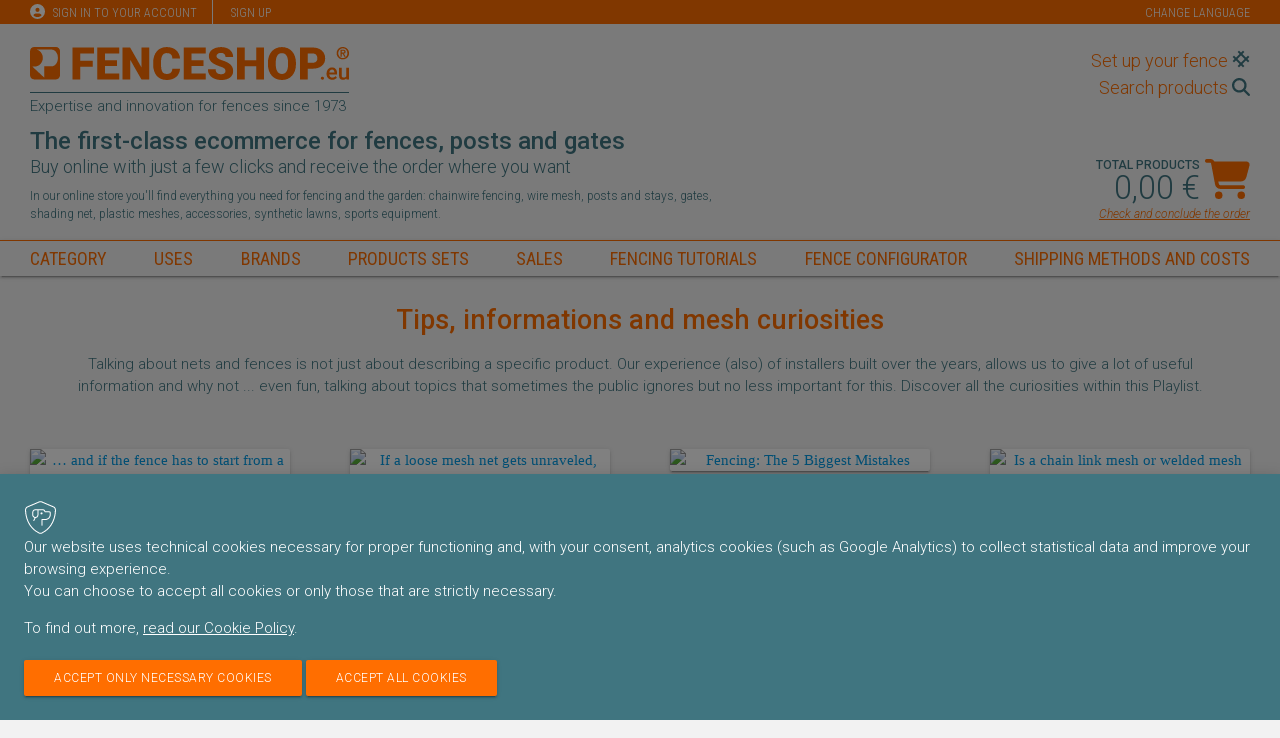

--- FILE ---
content_type: text/html; charset=utf-8
request_url: https://fenceshop.eu/en/tutorial/tips-informations-and-mesh-curiosities/11
body_size: 23898
content:
<!DOCTYPE html>
<html lang="en">
  <head>
    <!-- HEAD.EJS -->
<meta charset="utf-8">


	<meta name="robots" content="index,follow">


<link rel="apple-touch-icon" sizes="180x180" href="/apple-touch-icon.png">
<link rel="icon" type="image/png" sizes="32x32" href="/favicon-32x32.png">
<link rel="icon" type="image/png" sizes="16x16" href="/favicon-16x16.png">
<link rel="manifest" href="/site.webmanifest">
<link rel="mask-icon" href="/safari-pinned-tab.svg" color="#ff6e00">
<meta name="msapplication-TileColor" content="#ff6e00">
<meta name="theme-color" content="#ffffff">
<meta name="viewport" content="width=device-width, initial-scale=1.0" />

<title>asdasdas - Buy online on Fenceshop.eu</title>
<meta name="description" content="asdasdas">

<script src="https://kit.fontawesome.com/d2d4658353.js" crossorigin="anonymous"></script>


	<link
		href="https://s3.eu-central-1.amazonaws.com/fenceshop/static/css/fenceshop_1.8.0.min.css"
		type="text/css" rel="stylesheet" media="screen,projection" />

<!-- Google Tag Manager -->
<script>(function(w,d,s,l,i){w[l]=w[l]||[];w[l].push({'gtm.start':
new Date().getTime(),event:'gtm.js'});var f=d.getElementsByTagName(s)[0],
j=d.createElement(s),dl=l!='dataLayer'?'&l='+l:'';j.async=true;j.src=
'https://www.googletagmanager.com/gtm.js?id='+i+dl;f.parentNode.insertBefore(j,f);
})(window,document,'script','dataLayer','GTM-PPTTJCBQ');</script>
<!-- End Google Tag Manager -->


<!-- Sendinblue Conversations {literal} -->
<script>

	// CUSTOM COLOR VIA API
	window.SibConversationsSetup = {
        colors: {
            //buttonText: '#f0f0f0', /* chat button text color */
            buttonBg: '#ff6e00'    /* chat button background color */
        }
    };

    (function(d, w, c) {
        w.SibConversationsID = '5fbbbeda9a1ca810e46867b0';
        w[c] = w[c] || function() {
            (w[c].q = w[c].q || []).push(arguments);
        };
        var s = d.createElement('script');
        s.async = true;
        s.src = 'https://conversations-widget.sendinblue.com/sib-conversations.js';
        if (d.head) d.head.appendChild(s);
    })(document, window, 'SibConversations');
</script>
<!-- /Sendinblue Conversations {/literal} -->

<!-- END HEAD.EJS -->
  </head>

  <body>
    <!-- Google Tag Manager (noscript) -->
<noscript><iframe src="https://www.googletagmanager.com/ns.html?id=GTM-PPTTJCBQ"
height="0" width="0" style="display:none;visibility:hidden"></iframe></noscript>
<!-- End Google Tag Manager (noscript) -->
<!-- NAV/TOPBAR.EJS -->
<div class="row topbar">
	<div class="col s12 m6 hide-on-small-and-down">
		
		<a href="/en/user/login">
			<i class="fas fa-user-circle"></i> Sign in to your account
		</a>
		<a href="/en/user/registration">
			Sign up
		</a>
		
	</div>
	<div class="col s12 m6 right-align hide-on-small-and-down">
<!--
		<a href="#" class="open-newsletter-btn">
			Subscribe to our newsletter
		</a>
-->
		<a href="#" class="dropdown-button" data-activates="dropdown-lang">
			Change language
		</a>
	</div>
</div>
<!-- END TOPBAR.EJS --> <!-- NAV/DESKTOP/DROPDOWN-LANG.EJS -->
<div id="dropdown-lang" class="dropdown-content">
	<a href="/it">Italiano</a>
	<a href="/fr">Français</a>
	<a href="/en">English</a>
</div>
<!-- END DROPDOWN-LANG.EJS -->
    <div id="vue-header">
      <!-- HEADER.EJS -->
<div class="row header">
	<!-- COL SX: INTRO -->
	<div class="col s12 m7">
		
		<div id="badge-50-wrapper">
			<a href="/en" class="logo" id="logo-wrapper">
				<img src="https://s3.eu-central-1.amazonaws.com/fenceshop/static/fenceshop-logo.svg" alt="The No.1 Fencing Specialists">
			</a>
			<div id="badge-50-claim">
				Expertise and innovation for fences since 1973
			</div>
			<!-- <div id="badge-50-golden">
				<a href="/en/about-us" target="_blank">
					<img src="/img/badge-50/badge-50-en.svg" alt="Expertise and innovation for fences since 1973" />
				</a>
			</div> -->
		</div>
		
		<h1>
			The first-class ecommerce for fences, posts and gates
			<br>
			<span class="hide-on-small-and-down">
				Buy online with just a few clicks and receive the order where you want
			</span>
		</h1>
		<p class="hide-on-small-and-down">
			In our online store you&#39;ll find everything you need for fencing and the garden: chainwire fencing, wire mesh, posts and stays, gates, shading net, plastic meshes, accessories, synthetic lawns, sports equipment.
		</p>
	</div>
	<!-- COL DX: TOOLS -->
	<div class="col s12 m5 tools hide-on-small-and-down">
		<a href="/en/fencing-configurator/" class="config-link">
			Set up your fence <img src="/img/config/mesh-icon-small.svg" />
		</a>
		<a href="#modal-search" class="open-search-btn">
			Search products <span><i class="fas fa-search"></i></span>
		</a>
		
		<my-cart size="large"></my-cart>

    	
    		<cart-preview></cart-preview>
    	
  </div>
</div>
<!-- END HEADER.EJS --> <!-- NAV/DESKTOP/MAIN-NAV.EJS -->
<nav>
	<div class="nav-wrapper">
		<ul class="hide-on-small-and-down">
			<li>
				<a href="javascript:;" class="dropdown-button" data-activates="dropdown-category">
					Category
				</a>
			</li>
			<li>
				<a href="javascript:;" class="dropdown-button" data-activates="dropdown-use">
					Uses
				</a>
			</li>
			<li>
				<a href="javascript:;" class="dropdown-button" data-activates="dropdown-brand">
					Brands
				</a>
			</li>
			
				<li>
					<a href="/en/product-set/">
						Products Sets
					</a>
				</li>
			
			<li>
				<a href="/en/special-offers/">
					Sales
				</a>
			</li>
			<li>
				<a href="/en/tutorial/" class="dropdown-button clickable"
					data-activates="dropdown-tutorial">
					Fencing Tutorials
				</a>
			</li>
			<li>
				<a href="/en/fencing-configurator/">
					Fence configurator
				</a>
			</li>
			<li>
				<a href="/en/shipping-info/">
					Shipping methods and costs
				</a>
			</li>
		</ul>
	</div>
</nav>
<!-- END MAIN-NAV.EJS -->
      <!-- NAV/DESKTOP/FIXED/DROPDOWN-MAIN-NAV.EJS -->
<div id="dropdown-category" class="dropdown-content">
  
  <a
    href="/en/category/mesh-for-fencing/3"
  >
    MESH FOR FENCING
  </a>
  
  <a
    href="/en/category/posts-brace-bars-and-post-supports/4"
  >
    POSTS, BRACE BARS AND POST SUPPORTS
  </a>
  
  <a
    href="/en/category/t-post-plates-t-post-extension/16"
  >
    T-POST PLATES, T-POST EXTENSION
  </a>
  
  <a
    href="/en/category/modular-panel-fencing/6"
  >
    MODULAR PANEL FENCING
  </a>
  
  <a
    href="/en/category/shading-and-reed-screening/1"
  >
    SHADING AND REED SCREENING
  </a>
  
  <a
    href="/en/category/wire-accessories-and-complementary-items/5"
  >
    WIRE, ACCESSORIES AND COMPLEMENTARY ITEMS
  </a>
  
  <a
    href="/en/category/gates/7"
  >
    GATES
  </a>
  
  <a
    href="/en/category/cast-iron-profiles-and-caps/11"
  >
    CAST IRON PROFILES AND CAPS
  </a>
  
  <a
    href="/en/category/structural-pipes-and-support-plates/17"
  >
    STRUCTURAL PIPES AND SUPPORT PLATES
  </a>
  
  <a
    href="/en/category/plastic-fencing-and-polyethylene-meshes/2"
  >
    PLASTIC FENCING AND POLYETHYLENE MESHES
  </a>
  
  <a
    href="/en/category/roofing/10"
  >
    ROOFING
  </a>
  
  <a
    href="/en/category/diy-and-gardening/9"
  >
    DIY AND GARDENING
  </a>
  
  <a
    href="/en/category/sports-netting/8"
  >
    SPORTS NETTING
  </a>
  
  <a
    href="/en/category/synthetic-hedges/15"
  >
    SYNTHETIC HEDGES
  </a>
  
  <a
    href="/en/category/synthetic-grass/13"
  >
    SYNTHETIC GRASS
  </a>
  
  <a
    href="/en/category/constructions-and-geosynthetics/14"
  >
    CONSTRUCTIONS AND GEOSYNTHETICS
  </a>
  
  <a
    href="/en/category/fencing-kits/12"
  >
    FENCING KITS
  </a>
  
</div>
<div id="dropdown-use" class="dropdown-content">
  
  <a
    href="/en/use-type/meshes-and-nets-for-gardening-and-agriculture/1"
  >
    Meshes and nets for gardening and agriculture
  </a>
  
  <a
    href="/en/use-type/meshes-for-residential-use/2"
  >
    Meshes for residential use
  </a>
  
  <a
    href="/en/use-type/sport-meshes-and-sport-items/7"
  >
    Sport meshes and sport items
  </a>
  
  <a
    href="/en/use-type/meshes-and-supplies-for-industry-and-security/9"
  >
    Meshes and supplies for industry and security
  </a>
  
  <a
    href="/en/use-type/pets-and-farming-fences-and-items/10"
  >
    Pets and farming fences and items
  </a>
  
  <a
    href="/en/use-type/diy/11"
  >
    DIY
  </a>
  
  <a
    href="/en/use-type/shading-nets/12"
  >
    Shading nets
  </a>
  
  <a
    href="/en/use-type/meshes-and-supplies-for-spring/13"
  >
    Meshes and supplies for spring
  </a>
  
  <a
    href="/en/use-type/meshes-and-supplies-for-summer/14"
  >
    Meshes and supplies for summer
  </a>
  
  <a
    href="/en/use-type/meshes-and-supplies-for-autumn/15"
  >
    Meshes and supplies for autumn
  </a>
  
  <a
    href="/en/use-type/meshes-and-supplies-for-winter/16"
  >
    Meshes and supplies for winter
  </a>
  
  <a
    href="/en/use-type/all-purpose/17"
  >
    All purpose
  </a>
  
</div>
<div id="dropdown-brand" class="dropdown-content">
  
  <a
    href="/en/brand/rete-plastic/1"
  >
    Rete Plastic
  </a>
  
  <a
    href="/en/brand/tenax/2"
  >
    Tenax
  </a>
  
  <a
    href="/en/brand/cavatorta/3"
  >
    Cavatorta
  </a>
  
  <a
    href="/en/brand/ferro-bulloni/5"
  >
    Ferro Bulloni
  </a>
  
  <a
    href="/en/brand/gammasport/7"
  >
    Gammasport
  </a>
  
  <a
    href="/en/brand/gb/8"
  >
    G&amp;B
  </a>
  
  <a
    href="/en/brand/retificio-sensole/9"
  >
    Retificio Sensole
  </a>
  
  <a
    href="/en/brand/other-brands/10"
  >
    Other brands
  </a>
  
  <a
    href="/en/brand/vortek/11"
  >
    Vortek
  </a>
  
</div>
<div id="dropdown-tutorial" class="dropdown-content">
  
  <a
    href="/en/tutorial/mesh-for-fencing/1"
  >
    Mesh for fencing
  </a>
  
  <a
    href="/en/tutorial/from-saying-to-doing/12"
  >
    From saying to doing
  </a>
  
  <a
    href="/en/tutorial/shading-and-reed-screening/5"
  >
    Shading and reed screening
  </a>
  
  <a
    href="/en/tutorial/poles-braces-bars-and-pole-supports/8"
  >
    Poles, braces bars and pole supports
  </a>
  
  <a
    href="/en/tutorial/plastic-fences/6"
  >
    Plastic fences
  </a>
  
  <a
    href="/en/tutorial/wire-accessories-and-complementary-items/7"
  >
    Wire, accessories and complementary items
  </a>
  
  <a
    href="/en/tutorial/modular-panel-fencing/14"
  >
    Modular panel fencing
  </a>
  
  <a
    href="/en/tutorial/gates/16"
  >
    Gates
  </a>
  
  <a
    href="/en/tutorial/tips-informations-and-mesh-curiosities/11"
  >
    Tips, informations and mesh curiosities
  </a>
  
  <a
    href="/en/tutorial/interviewsa-chat-with/15"
  >
    Interviews.A chat with...
  </a>
  
  <a
    href="/en/tutorial/we-lay-a-fence-for-real/3"
  >
    We lay a fence for real
  </a>
  
  <a
    href="/en/tutorial/cast-iron-profiles-support-plates-structural-pipes-caps/9"
  >
    Cast iron profiles, support plates, structural pipes, caps
  </a>
  
  <a
    href="/en/tutorial/sport-nettings/10"
  >
    Sport nettings
  </a>
  
  <a
    href="/en/tutorial/roofing/13"
  >
    Roofing
  </a>
  
  <a
    href="/en/tutorial/hardware-and-gardening/17"
  >
    Hardware and gardening
  </a>
  
  <a
    href="/en/tutorial/video-tutorials-tenax/2"
  >
    Video tutorials Tenax
  </a>
  
  <a
    href="/en/tutorial/rete-plastics-work-fences-built-for-our-clients/18"
  >
    Rete Plastic’s work: Fences built for our clients
  </a>
  
</div>

<!-- END DROPDOWN-MAIN-NAV.EJS -->
 <!-- NAV/DESKTOP/FIXED-TOP-NAV-HOME.EJS -->
<div class="fixed-on-top hide-on-small-and-down" id="nav-fixed">
  <div class="row header">
    <div class="col m3">
      <a href="/en">
        <img src="https://s3.eu-central-1.amazonaws.com/fenceshop/static/fenceshop-logo.svg" alt="The No.1 Fencing Specialists" class="logo">
      </a>
    </div>
    <div class="col m6 tools middle">
      <a href="#modal-search" class="open-search-btn">
        Search products
        <span>
          <i class="fas fa-search"></i>
        </span>
      </a>
    </div>
    <div class="col m3 tools">
      <my-cart></my-cart>
      <cart-preview></cart-preview>
    </div>
  </div>
  <nav>
    <div class="nav-wrapper">
      <ul class="hide-on-small-and-down">
        <li>
          <a href="javascript:;" class="dropdown-button" data-activates="dropdown-category-slided">
            Category
          </a>
        </li>
        <li>
          <a href="javascript:;" class="dropdown-button" data-activates="dropdown-use-slided">
            Uses
          </a>
        </li>
        <li>
          <a href="javascript:;" class="dropdown-button" data-activates="dropdown-brand-slided">
            Brands
          </a>
        </li>
        
        <li>
          <a href="/en/product-set/">
            Products Sets
          </a>
        </li>
        
        <li>
          <a href="/en/special-offers/">
            Sales
          </a>
        </li>
        <li>
          <a href="/en/tutorial/" class="dropdown-button clickable" data-activates="dropdown-tutorial-slided">
            Fencing Tutorials
          </a>
        </li>
        <li>
          <a href="/en/fencing-configurator/">
            Fence configurator
          </a>
        </li>
        <li>
          <a href="/en/shipping-info/">
            Shipping methods and costs
          </a>
        </li>
      </ul>
    </div>
  </nav>
</div>
<!-- END FIXED-TOP-NAV-HOME.EJS -->
      <!-- NAV/DESKTOP/FIXED/DROPDOWN-FIXED-TOP-NAV.EJS -->
<div id="dropdown-category-slided" class="dropdown-content">
  
    <a
      href="/en/category/mesh-for-fencing/3">
      MESH FOR FENCING
    </a>
    
    <a
      href="/en/category/posts-brace-bars-and-post-supports/4">
      POSTS, BRACE BARS AND POST SUPPORTS
    </a>
    
    <a
      href="/en/category/t-post-plates-t-post-extension/16">
      T-POST PLATES, T-POST EXTENSION
    </a>
    
    <a
      href="/en/category/modular-panel-fencing/6">
      MODULAR PANEL FENCING
    </a>
    
    <a
      href="/en/category/shading-and-reed-screening/1">
      SHADING AND REED SCREENING
    </a>
    
    <a
      href="/en/category/wire-accessories-and-complementary-items/5">
      WIRE, ACCESSORIES AND COMPLEMENTARY ITEMS
    </a>
    
    <a
      href="/en/category/gates/7">
      GATES
    </a>
    
    <a
      href="/en/category/cast-iron-profiles-and-caps/11">
      CAST IRON PROFILES AND CAPS
    </a>
    
    <a
      href="/en/category/structural-pipes-and-support-plates/17">
      STRUCTURAL PIPES AND SUPPORT PLATES
    </a>
    
    <a
      href="/en/category/plastic-fencing-and-polyethylene-meshes/2">
      PLASTIC FENCING AND POLYETHYLENE MESHES
    </a>
    
    <a
      href="/en/category/roofing/10">
      ROOFING
    </a>
    
    <a
      href="/en/category/diy-and-gardening/9">
      DIY AND GARDENING
    </a>
    
    <a
      href="/en/category/sports-netting/8">
      SPORTS NETTING
    </a>
    
    <a
      href="/en/category/synthetic-hedges/15">
      SYNTHETIC HEDGES
    </a>
    
    <a
      href="/en/category/synthetic-grass/13">
      SYNTHETIC GRASS
    </a>
    
    <a
      href="/en/category/constructions-and-geosynthetics/14">
      CONSTRUCTIONS AND GEOSYNTHETICS
    </a>
    
    <a
      href="/en/category/fencing-kits/12">
      FENCING KITS
    </a>
    
</div>
<div id="dropdown-use-slided" class="dropdown-content">
  
    <a
      href="/en/use-type/meshes-and-nets-for-gardening-and-agriculture/1">
      Meshes and nets for gardening and agriculture
    </a>
    
    <a
      href="/en/use-type/meshes-for-residential-use/2">
      Meshes for residential use
    </a>
    
    <a
      href="/en/use-type/sport-meshes-and-sport-items/7">
      Sport meshes and sport items
    </a>
    
    <a
      href="/en/use-type/meshes-and-supplies-for-industry-and-security/9">
      Meshes and supplies for industry and security
    </a>
    
    <a
      href="/en/use-type/pets-and-farming-fences-and-items/10">
      Pets and farming fences and items
    </a>
    
    <a
      href="/en/use-type/diy/11">
      DIY
    </a>
    
    <a
      href="/en/use-type/shading-nets/12">
      Shading nets
    </a>
    
    <a
      href="/en/use-type/meshes-and-supplies-for-spring/13">
      Meshes and supplies for spring
    </a>
    
    <a
      href="/en/use-type/meshes-and-supplies-for-summer/14">
      Meshes and supplies for summer
    </a>
    
    <a
      href="/en/use-type/meshes-and-supplies-for-autumn/15">
      Meshes and supplies for autumn
    </a>
    
    <a
      href="/en/use-type/meshes-and-supplies-for-winter/16">
      Meshes and supplies for winter
    </a>
    
    <a
      href="/en/use-type/all-purpose/17">
      All purpose
    </a>
    
</div>
<div id="dropdown-brand-slided" class="dropdown-content">
  
    <a
      href="/en/brand/rete-plastic/1">
      Rete Plastic
    </a>
    
    <a
      href="/en/brand/tenax/2">
      Tenax
    </a>
    
    <a
      href="/en/brand/cavatorta/3">
      Cavatorta
    </a>
    
    <a
      href="/en/brand/ferro-bulloni/5">
      Ferro Bulloni
    </a>
    
    <a
      href="/en/brand/gammasport/7">
      Gammasport
    </a>
    
    <a
      href="/en/brand/gb/8">
      G&amp;B
    </a>
    
    <a
      href="/en/brand/retificio-sensole/9">
      Retificio Sensole
    </a>
    
    <a
      href="/en/brand/other-brands/10">
      Other brands
    </a>
    
    <a
      href="/en/brand/vortek/11">
      Vortek
    </a>
    
</div>

<div id="dropdown-tutorial-slided" class="dropdown-content">
  
    <a
      href="/en/tutorial/mesh-for-fencing/1">
      Mesh for fencing
    </a>
    
    <a
      href="/en/tutorial/from-saying-to-doing/12">
      From saying to doing
    </a>
    
    <a
      href="/en/tutorial/shading-and-reed-screening/5">
      Shading and reed screening
    </a>
    
    <a
      href="/en/tutorial/poles-braces-bars-and-pole-supports/8">
      Poles, braces bars and pole supports
    </a>
    
    <a
      href="/en/tutorial/plastic-fences/6">
      Plastic fences
    </a>
    
    <a
      href="/en/tutorial/wire-accessories-and-complementary-items/7">
      Wire, accessories and complementary items
    </a>
    
    <a
      href="/en/tutorial/modular-panel-fencing/14">
      Modular panel fencing
    </a>
    
    <a
      href="/en/tutorial/gates/16">
      Gates
    </a>
    
    <a
      href="/en/tutorial/tips-informations-and-mesh-curiosities/11">
      Tips, informations and mesh curiosities
    </a>
    
    <a
      href="/en/tutorial/interviewsa-chat-with/15">
      Interviews.A chat with...
    </a>
    
    <a
      href="/en/tutorial/we-lay-a-fence-for-real/3">
      We lay a fence for real
    </a>
    
    <a
      href="/en/tutorial/cast-iron-profiles-support-plates-structural-pipes-caps/9">
      Cast iron profiles, support plates, structural pipes, caps
    </a>
    
    <a
      href="/en/tutorial/sport-nettings/10">
      Sport nettings
    </a>
    
    <a
      href="/en/tutorial/roofing/13">
      Roofing
    </a>
    
    <a
      href="/en/tutorial/hardware-and-gardening/17">
      Hardware and gardening
    </a>
    
    <a
      href="/en/tutorial/video-tutorials-tenax/2">
      Video tutorials Tenax
    </a>
    
    <a
      href="/en/tutorial/rete-plastics-work-fences-built-for-our-clients/18">
      Rete Plastic’s work: Fences built for our clients
    </a>
    
</div>
<!-- END DROPDOWN-FIXED-TOP-NAV.EJS -->
      <!-- NAV/MOBILE/SIDEBAR.EJS -->
<ul id="mobile-sidebar" class="side-nav hide-on-med-and-up">
  <!-- <li class="sidebar-logo"><a href="/"><img src="https://s3.eu-central-1.amazonaws.com/fenceshop/static/fenceshop-logo.svg" alt="Fenceshop – Vendita online di reti, pali, cancelli e accessori" class="logo"></a></li> -->

  <li>
    <a href="/en/fencing-configurator/">
      Fence configurator
    </a>
  </li>
  <li class="divider"></li>

  <li class="sidebar-title-subs">
    Category
  </li>
  
    <li>
      <a class="sidebar-subs"
        href="/en/category/mesh-for-fencing/3">
        MESH FOR FENCING
      </a>
    </li>
    
    <li>
      <a class="sidebar-subs"
        href="/en/category/posts-brace-bars-and-post-supports/4">
        POSTS, BRACE BARS AND POST SUPPORTS
      </a>
    </li>
    
    <li>
      <a class="sidebar-subs"
        href="/en/category/t-post-plates-t-post-extension/16">
        T-POST PLATES, T-POST EXTENSION
      </a>
    </li>
    
    <li>
      <a class="sidebar-subs"
        href="/en/category/modular-panel-fencing/6">
        MODULAR PANEL FENCING
      </a>
    </li>
    
    <li>
      <a class="sidebar-subs"
        href="/en/category/shading-and-reed-screening/1">
        SHADING AND REED SCREENING
      </a>
    </li>
    
    <li>
      <a class="sidebar-subs"
        href="/en/category/wire-accessories-and-complementary-items/5">
        WIRE, ACCESSORIES AND COMPLEMENTARY ITEMS
      </a>
    </li>
    
    <li>
      <a class="sidebar-subs"
        href="/en/category/gates/7">
        GATES
      </a>
    </li>
    
    <li>
      <a class="sidebar-subs"
        href="/en/category/cast-iron-profiles-and-caps/11">
        CAST IRON PROFILES AND CAPS
      </a>
    </li>
    
    <li>
      <a class="sidebar-subs"
        href="/en/category/structural-pipes-and-support-plates/17">
        STRUCTURAL PIPES AND SUPPORT PLATES
      </a>
    </li>
    
    <li>
      <a class="sidebar-subs"
        href="/en/category/plastic-fencing-and-polyethylene-meshes/2">
        PLASTIC FENCING AND POLYETHYLENE MESHES
      </a>
    </li>
    
    <li>
      <a class="sidebar-subs"
        href="/en/category/roofing/10">
        ROOFING
      </a>
    </li>
    
    <li>
      <a class="sidebar-subs"
        href="/en/category/diy-and-gardening/9">
        DIY AND GARDENING
      </a>
    </li>
    
    <li>
      <a class="sidebar-subs"
        href="/en/category/sports-netting/8">
        SPORTS NETTING
      </a>
    </li>
    
    <li>
      <a class="sidebar-subs"
        href="/en/category/synthetic-hedges/15">
        SYNTHETIC HEDGES
      </a>
    </li>
    
    <li>
      <a class="sidebar-subs"
        href="/en/category/synthetic-grass/13">
        SYNTHETIC GRASS
      </a>
    </li>
    
    <li>
      <a class="sidebar-subs"
        href="/en/category/constructions-and-geosynthetics/14">
        CONSTRUCTIONS AND GEOSYNTHETICS
      </a>
    </li>
    
    <li>
      <a class="sidebar-subs"
        href="/en/category/fencing-kits/12">
        FENCING KITS
      </a>
    </li>
    

      <li class="divider"></li>

      <li class="sidebar-title-subs">
        Uses
      </li>
      
        <li>
          <a class="sidebar-subs"
            href="/en/use-type/meshes-and-nets-for-gardening-and-agriculture/1">
            Meshes and nets for gardening and agriculture
          </a>
        </li>
        
        <li>
          <a class="sidebar-subs"
            href="/en/use-type/meshes-for-residential-use/2">
            Meshes for residential use
          </a>
        </li>
        
        <li>
          <a class="sidebar-subs"
            href="/en/use-type/sport-meshes-and-sport-items/7">
            Sport meshes and sport items
          </a>
        </li>
        
        <li>
          <a class="sidebar-subs"
            href="/en/use-type/meshes-and-supplies-for-industry-and-security/9">
            Meshes and supplies for industry and security
          </a>
        </li>
        
        <li>
          <a class="sidebar-subs"
            href="/en/use-type/pets-and-farming-fences-and-items/10">
            Pets and farming fences and items
          </a>
        </li>
        
        <li>
          <a class="sidebar-subs"
            href="/en/use-type/diy/11">
            DIY
          </a>
        </li>
        
        <li>
          <a class="sidebar-subs"
            href="/en/use-type/shading-nets/12">
            Shading nets
          </a>
        </li>
        
        <li>
          <a class="sidebar-subs"
            href="/en/use-type/meshes-and-supplies-for-spring/13">
            Meshes and supplies for spring
          </a>
        </li>
        
        <li>
          <a class="sidebar-subs"
            href="/en/use-type/meshes-and-supplies-for-summer/14">
            Meshes and supplies for summer
          </a>
        </li>
        
        <li>
          <a class="sidebar-subs"
            href="/en/use-type/meshes-and-supplies-for-autumn/15">
            Meshes and supplies for autumn
          </a>
        </li>
        
        <li>
          <a class="sidebar-subs"
            href="/en/use-type/meshes-and-supplies-for-winter/16">
            Meshes and supplies for winter
          </a>
        </li>
        
        <li>
          <a class="sidebar-subs"
            href="/en/use-type/all-purpose/17">
            All purpose
          </a>
        </li>
        

          <li class="divider"></li>

          <li class="sidebar-title-subs">
            Brands
          </li>
          
            <li>
              <a class="sidebar-subs"
                href="/en/brand/rete-plastic/1">
                Rete Plastic
              </a>
            </li>
            
            <li>
              <a class="sidebar-subs"
                href="/en/brand/tenax/2">
                Tenax
              </a>
            </li>
            
            <li>
              <a class="sidebar-subs"
                href="/en/brand/cavatorta/3">
                Cavatorta
              </a>
            </li>
            
            <li>
              <a class="sidebar-subs"
                href="/en/brand/ferro-bulloni/5">
                Ferro Bulloni
              </a>
            </li>
            
            <li>
              <a class="sidebar-subs"
                href="/en/brand/gammasport/7">
                Gammasport
              </a>
            </li>
            
            <li>
              <a class="sidebar-subs"
                href="/en/brand/gb/8">
                G&amp;B
              </a>
            </li>
            
            <li>
              <a class="sidebar-subs"
                href="/en/brand/retificio-sensole/9">
                Retificio Sensole
              </a>
            </li>
            
            <li>
              <a class="sidebar-subs"
                href="/en/brand/other-brands/10">
                Other brands
              </a>
            </li>
            
            <li>
              <a class="sidebar-subs"
                href="/en/brand/vortek/11">
                Vortek
              </a>
            </li>
            

              <li class="divider"></li>

              
                <li>
                  <a href="/en/product-set/">
                    Products Sets
                  </a>
                </li>
                <li class="divider"></li>
                
                <li>
                  <a href="/en/special-offers/">
                    Sales
                  </a>
                </li>
                  <li class="divider"></li>
                  <li>
                    <a href="/en/tutorial/">
                      Fencing Tutorials
                    </a>
                  </li>
                  
                    <li>
                      <a class="sidebar-subs"
                        href="/en/tutorial/mesh-for-fencing/1">
                        Mesh for fencing
                      </a>
                    </li>
                    
                    <li>
                      <a class="sidebar-subs"
                        href="/en/tutorial/from-saying-to-doing/12">
                        From saying to doing
                      </a>
                    </li>
                    
                    <li>
                      <a class="sidebar-subs"
                        href="/en/tutorial/shading-and-reed-screening/5">
                        Shading and reed screening
                      </a>
                    </li>
                    
                    <li>
                      <a class="sidebar-subs"
                        href="/en/tutorial/poles-braces-bars-and-pole-supports/8">
                        Poles, braces bars and pole supports
                      </a>
                    </li>
                    
                    <li>
                      <a class="sidebar-subs"
                        href="/en/tutorial/plastic-fences/6">
                        Plastic fences
                      </a>
                    </li>
                    
                    <li>
                      <a class="sidebar-subs"
                        href="/en/tutorial/wire-accessories-and-complementary-items/7">
                        Wire, accessories and complementary items
                      </a>
                    </li>
                    
                    <li>
                      <a class="sidebar-subs"
                        href="/en/tutorial/modular-panel-fencing/14">
                        Modular panel fencing
                      </a>
                    </li>
                    
                    <li>
                      <a class="sidebar-subs"
                        href="/en/tutorial/gates/16">
                        Gates
                      </a>
                    </li>
                    
                    <li>
                      <a class="sidebar-subs"
                        href="/en/tutorial/tips-informations-and-mesh-curiosities/11">
                        Tips, informations and mesh curiosities
                      </a>
                    </li>
                    
                    <li>
                      <a class="sidebar-subs"
                        href="/en/tutorial/interviewsa-chat-with/15">
                        Interviews.A chat with...
                      </a>
                    </li>
                    
                    <li>
                      <a class="sidebar-subs"
                        href="/en/tutorial/we-lay-a-fence-for-real/3">
                        We lay a fence for real
                      </a>
                    </li>
                    
                    <li>
                      <a class="sidebar-subs"
                        href="/en/tutorial/cast-iron-profiles-support-plates-structural-pipes-caps/9">
                        Cast iron profiles, support plates, structural pipes, caps
                      </a>
                    </li>
                    
                    <li>
                      <a class="sidebar-subs"
                        href="/en/tutorial/sport-nettings/10">
                        Sport nettings
                      </a>
                    </li>
                    
                    <li>
                      <a class="sidebar-subs"
                        href="/en/tutorial/roofing/13">
                        Roofing
                      </a>
                    </li>
                    
                    <li>
                      <a class="sidebar-subs"
                        href="/en/tutorial/hardware-and-gardening/17">
                        Hardware and gardening
                      </a>
                    </li>
                    
                    <li>
                      <a class="sidebar-subs"
                        href="/en/tutorial/video-tutorials-tenax/2">
                        Video tutorials Tenax
                      </a>
                    </li>
                    
                    <li>
                      <a class="sidebar-subs"
                        href="/en/tutorial/rete-plastics-work-fences-built-for-our-clients/18">
                        Rete Plastic’s work: Fences built for our clients
                      </a>
                    </li>
                    
                      <li class="divider"></li>

                      <li>
                        <a href="/en/shipping-info/">
                          Shipping methods and costs
                        </a>
                      </li>

                      <li class="divider"></li>

                      
                        <li>
                          <a href="/en/user/login">
                            Sign in to your account
                          </a>
                        </li>
                        <li>
                          <a href="/en/user/registration">
                            Sign up
                          </a>
                        </li>
                        

                            <li class="divider"></li>

                            <li class="sidebar-title-subs">Change Language</li>

                            <li>
                              <a href="/it" class="sidebar-subs">Italiano</a>
                            </li>
                            <li>
                              <a href="/fr" class="sidebar-subs">Français</a>
                            </li>
                            <li>
                              <a href="/en" class="sidebar-subs">English</a>
                            </li>

                            <!--
	<li class="divider"></li>
	<li>
		<a href="#" class="open-newsletter-btn">
			Subscribe to our newsletter
		</a>
	</li>
-->
</ul>
<!-- END SIDEBAR.EJS --> <!-- NAV/MOBILE/NAV.EJS -->
<div id="mobile-nav" class="row hide-on-med-and-up">
	<div class="col s3">
		<a href="javascript:;" data-activates="mobile-sidebar" class="open-mobile-nav-btn">
			<i class="fas fa-bars"></i>
			<div class="mobile-nav-label">
				Explore
			</div>
		</a>
	</div>
	<div class="col s3">
		<a href="javascript:;" class="open-search-btn">
			<i class="fas fa-search"></i>
			<div class="mobile-nav-label">
				Search
			</div>
		</a>
	</div>
	<div class="col s3">
		<a href="/en/fencing-configurator/">
			<img src="/img/config/mesh-icon-big.svg" />
			<div class="mobile-nav-label">
				Configurator
			</div>
		</a>
	</div>
	<div class="col s3">
		<my-cart size="small"></my-cart>
	</div>
</div>
<!-- END NAV.EJS -->
    </div>
    <!-- TUTORIALS LIST -->
    <div id="tutorial-list" class="row list playlist">
      <div class="col s12">
        <h3>Tips, informations and mesh curiosities</h3>
        <p>Talking about nets and fences is not just about describing a specific product. Our experience (also) of installers built over the years, allows us to give a lot of useful information and why not ... even fun, talking about topics that sometimes the public ignores but no less important for this. Discover all the curiosities within this Playlist.</p>
      </div>
      
        <div class="col s6 m3">
	
 <div class="card small">
        <div class="card-image">
            <a href="/en/tutorial/tips-informations-and-mesh-curiosities/11/-and-if-the-fence-has-to-start-from-a-wall-how-can-i-do-it/325">
                <div class="info-pict">
                    
                        <span class="fa-layers fa-fw">
                            <i class="fas fa-circle"></i>
                            <i class="fa-inverse fas fa-play" data-fa-transform="shrink-6 right-1"></i>
                        </span>
                        Watch the video
                    
                </div>
                
                    <img src="https://img.youtube.com/vi/28IjVs1rV_4/sddefault.jpg" alt="… and if the fence has to start from a wall? How can I do it?">
                
            </a>
        </div>
    </div>
    <div class="title-wrapper">
	    
	    <h5>
	        <a href="/en/tutorial/tips-informations-and-mesh-curiosities/11/-and-if-the-fence-has-to-start-from-a-wall-how-can-i-do-it/325">
	            … and if the fence has to start from a wall? How can I do it?
	        </a>
	    </h5>
	</div>
    <div class="banner-spec">
        <a href="/en/tutorial/tips-informations-and-mesh-curiosities/11/-and-if-the-fence-has-to-start-from-a-wall-how-can-i-do-it/325">
            Find out how to do
                <i class="fa fa-arrow-circle-right"></i>
        </a>
    </div>

</div> 
      
        <div class="col s6 m3">
	
 <div class="card small">
        <div class="card-image">
            <a href="/en/tutorial/tips-informations-and-mesh-curiosities/11/if-a-loose-mesh-net-gets-unraveled-how-do-i-repair-it/320">
                <div class="info-pict">
                    
                        <span class="fa-layers fa-fw">
                            <i class="fas fa-circle"></i>
                            <i class="fa-inverse fas fa-play" data-fa-transform="shrink-6 right-1"></i>
                        </span>
                        Watch the video
                    
                </div>
                
                    <img src="https://img.youtube.com/vi/J0MS2Tv0ldo/sddefault.jpg" alt="If a loose mesh net gets unraveled, how do I repair it?">
                
            </a>
        </div>
    </div>
    <div class="title-wrapper">
	    
	    <h5>
	        <a href="/en/tutorial/tips-informations-and-mesh-curiosities/11/if-a-loose-mesh-net-gets-unraveled-how-do-i-repair-it/320">
	            If a loose mesh net gets unraveled, how do I repair it?
	        </a>
	    </h5>
	</div>
    <div class="banner-spec">
        <a href="/en/tutorial/tips-informations-and-mesh-curiosities/11/if-a-loose-mesh-net-gets-unraveled-how-do-i-repair-it/320">
            Find out how to do
                <i class="fa fa-arrow-circle-right"></i>
        </a>
    </div>

</div> 
      
        <div class="col s6 m3">
	
 <div class="card small">
        <div class="card-image">
            <a href="/en/tutorial/tips-informations-and-mesh-curiosities/11/fencing-the-5-biggest-mistakes/319">
                <div class="info-pict">
                    
                        <span class="fa-layers fa-fw">
                            <i class="fas fa-circle"></i>
                            <i class="fa-inverse fas fa-play" data-fa-transform="shrink-6 right-1"></i>
                        </span>
                        Watch the video
                    
                </div>
                
                    <img src="https://img.youtube.com/vi/n920qDvK_1o/sddefault.jpg" alt="Fencing: The 5 Biggest Mistakes">
                
            </a>
        </div>
    </div>
    <div class="title-wrapper">
	    
	    <h5>
	        <a href="/en/tutorial/tips-informations-and-mesh-curiosities/11/fencing-the-5-biggest-mistakes/319">
	            Fencing: The 5 Biggest Mistakes
	        </a>
	    </h5>
	</div>
    <div class="banner-spec">
        <a href="/en/tutorial/tips-informations-and-mesh-curiosities/11/fencing-the-5-biggest-mistakes/319">
            Find out how to do
                <i class="fa fa-arrow-circle-right"></i>
        </a>
    </div>

</div> 
      
        <div class="col s6 m3">
	
 <div class="card small">
        <div class="card-image">
            <a href="/en/tutorial/tips-informations-and-mesh-curiosities/11/is-a-chain-link-mesh-or-welded-mesh-better/318">
                <div class="info-pict">
                    
                        <span class="fa-layers fa-fw">
                            <i class="fas fa-circle"></i>
                            <i class="fa-inverse fas fa-play" data-fa-transform="shrink-6 right-1"></i>
                        </span>
                        Watch the video
                    
                </div>
                
                    <img src="https://img.youtube.com/vi/yrI6iDdlosg/sddefault.jpg" alt="Is a chain link mesh or welded mesh better?">
                
            </a>
        </div>
    </div>
    <div class="title-wrapper">
	    
	    <h5>
	        <a href="/en/tutorial/tips-informations-and-mesh-curiosities/11/is-a-chain-link-mesh-or-welded-mesh-better/318">
	            Is a chain link mesh or welded mesh better?
	        </a>
	    </h5>
	</div>
    <div class="banner-spec">
        <a href="/en/tutorial/tips-informations-and-mesh-curiosities/11/is-a-chain-link-mesh-or-welded-mesh-better/318">
            Find out how to do
                <i class="fa fa-arrow-circle-right"></i>
        </a>
    </div>

</div> 
      
        <div class="col s6 m3">
	
 <div class="card small">
        <div class="card-image">
            <a href="/en/tutorial/tips-informations-and-mesh-curiosities/11/how-to-lay-a-fence-an-easy-guide-for-absolute-beginners/316">
                <div class="info-pict">
                    
                        <span class="fa-layers fa-fw">
                            <i class="fas fa-circle"></i>
                            <i class="fa-inverse fas fa-play" data-fa-transform="shrink-6 right-1"></i>
                        </span>
                        Watch the video
                    
                </div>
                
                    <img src="https://img.youtube.com/vi/tXRALs7Sg54/sddefault.jpg" alt="How to Lay a Fence: An Easy Guide for Absolute Beginners">
                
            </a>
        </div>
    </div>
    <div class="title-wrapper">
	    
	    <h5>
	        <a href="/en/tutorial/tips-informations-and-mesh-curiosities/11/how-to-lay-a-fence-an-easy-guide-for-absolute-beginners/316">
	            How to Lay a Fence: An Easy Guide for Absolute Beginners
	        </a>
	    </h5>
	</div>
    <div class="banner-spec">
        <a href="/en/tutorial/tips-informations-and-mesh-curiosities/11/how-to-lay-a-fence-an-easy-guide-for-absolute-beginners/316">
            Find out how to do
                <i class="fa fa-arrow-circle-right"></i>
        </a>
    </div>

</div> 
      
        <div class="col s6 m3">
	
 <div class="card small">
        <div class="card-image">
            <a href="/en/tutorial/tips-informations-and-mesh-curiosities/11/how-to-install-and-recover-a-hail-net/311">
                <div class="info-pict">
                    
                        <span class="fa-layers fa-fw">
                            <i class="fas fa-circle"></i>
                            <i class="fa-inverse fas fa-play" data-fa-transform="shrink-6 right-1"></i>
                        </span>
                        Watch the video
                    
                </div>
                
                    <img src="https://img.youtube.com/vi/URgRDWXkqko/sddefault.jpg" alt="How to install and recover a hail net">
                
            </a>
        </div>
    </div>
    <div class="title-wrapper">
	    
	    <h5>
	        <a href="/en/tutorial/tips-informations-and-mesh-curiosities/11/how-to-install-and-recover-a-hail-net/311">
	            How to install and recover a hail net
	        </a>
	    </h5>
	</div>
    <div class="banner-spec">
        <a href="/en/tutorial/tips-informations-and-mesh-curiosities/11/how-to-install-and-recover-a-hail-net/311">
            Find out how to do
                <i class="fa fa-arrow-circle-right"></i>
        </a>
    </div>

</div> 
      
        <div class="col s6 m3">
	
 <div class="card small">
        <div class="card-image">
            <a href="/en/tutorial/tips-informations-and-mesh-curiosities/11/how-to-unroll-a-net-on-steep-terrain/307">
                <div class="info-pict">
                    
                        <span class="fa-layers fa-fw">
                            <i class="fas fa-circle"></i>
                            <i class="fa-inverse fas fa-play" data-fa-transform="shrink-6 right-1"></i>
                        </span>
                        Watch the video
                    
                </div>
                
                    <img src="https://img.youtube.com/vi/xyoc8CxQulQ/sddefault.jpg" alt=" How to unroll a net on steep terrain">
                
            </a>
        </div>
    </div>
    <div class="title-wrapper">
	    
	    <h5>
	        <a href="/en/tutorial/tips-informations-and-mesh-curiosities/11/how-to-unroll-a-net-on-steep-terrain/307">
	             How to unroll a net on steep terrain
	        </a>
	    </h5>
	</div>
    <div class="banner-spec">
        <a href="/en/tutorial/tips-informations-and-mesh-curiosities/11/how-to-unroll-a-net-on-steep-terrain/307">
            Find out how to do
                <i class="fa fa-arrow-circle-right"></i>
        </a>
    </div>

</div> 
      
        <div class="col s6 m3">
	
 <div class="card small">
        <div class="card-image">
            <a href="/en/tutorial/tips-informations-and-mesh-curiosities/11/fence-on-self-locking-blocks/305">
                <div class="info-pict">
                    
                        <span class="fa-layers fa-fw">
                            <i class="fas fa-circle"></i>
                            <i class="fa-inverse fas fa-play" data-fa-transform="shrink-6 right-1"></i>
                        </span>
                        Watch the video
                    
                </div>
                
                    <img src="https://img.youtube.com/vi/2wyDDh17v_k/sddefault.jpg" alt="Fence on self-locking blocks">
                
            </a>
        </div>
    </div>
    <div class="title-wrapper">
	    
	    <h5>
	        <a href="/en/tutorial/tips-informations-and-mesh-curiosities/11/fence-on-self-locking-blocks/305">
	            Fence on self-locking blocks
	        </a>
	    </h5>
	</div>
    <div class="banner-spec">
        <a href="/en/tutorial/tips-informations-and-mesh-curiosities/11/fence-on-self-locking-blocks/305">
            Find out how to do
                <i class="fa fa-arrow-circle-right"></i>
        </a>
    </div>

</div> 
      
        <div class="col s6 m3">
	
 <div class="card small">
        <div class="card-image">
            <a href="/en/tutorial/tips-informations-and-mesh-curiosities/11/having-trouble-making-your-own-fence-send-us-a-video/302">
                <div class="info-pict">
                    
                        <span class="fa-layers fa-fw">
                            <i class="fas fa-circle"></i>
                            <i class="fa-inverse fas fa-play" data-fa-transform="shrink-6 right-1"></i>
                        </span>
                        Watch the video
                    
                </div>
                
                    <img src="https://img.youtube.com/vi/UeAYeqVWZuk/sddefault.jpg" alt="Having trouble making your own fence? Send us a video!">
                
            </a>
        </div>
    </div>
    <div class="title-wrapper">
	    
	    <h5>
	        <a href="/en/tutorial/tips-informations-and-mesh-curiosities/11/having-trouble-making-your-own-fence-send-us-a-video/302">
	            Having trouble making your own fence? Send us a video!
	        </a>
	    </h5>
	</div>
    <div class="banner-spec">
        <a href="/en/tutorial/tips-informations-and-mesh-curiosities/11/having-trouble-making-your-own-fence-send-us-a-video/302">
            Find out how to do
                <i class="fa fa-arrow-circle-right"></i>
        </a>
    </div>

</div> 
      
        <div class="col s6 m3">
	
 <div class="card small">
        <div class="card-image">
            <a href="/en/tutorial/tips-informations-and-mesh-curiosities/11/double-curved-fence-how-should-i-lay-the-net/295">
                <div class="info-pict">
                    
                        <span class="fa-layers fa-fw">
                            <i class="fas fa-circle"></i>
                            <i class="fa-inverse fas fa-play" data-fa-transform="shrink-6 right-1"></i>
                        </span>
                        Watch the video
                    
                </div>
                
                    <img src="https://img.youtube.com/vi/hzV-BzFC2EY/sddefault.jpg" alt="Double curved fence. How should I lay the net?">
                
            </a>
        </div>
    </div>
    <div class="title-wrapper">
	    
	    <h5>
	        <a href="/en/tutorial/tips-informations-and-mesh-curiosities/11/double-curved-fence-how-should-i-lay-the-net/295">
	            Double curved fence. How should I lay the net?
	        </a>
	    </h5>
	</div>
    <div class="banner-spec">
        <a href="/en/tutorial/tips-informations-and-mesh-curiosities/11/double-curved-fence-how-should-i-lay-the-net/295">
            Find out how to do
                <i class="fa fa-arrow-circle-right"></i>
        </a>
    </div>

</div> 
      
        <div class="col s6 m3">
	
 <div class="card small">
        <div class="card-image">
            <a href="/en/tutorial/tips-informations-and-mesh-curiosities/11/where-not-to-place-a-gate/294">
                <div class="info-pict">
                    
                        <span class="fa-layers fa-fw">
                            <i class="fas fa-circle"></i>
                            <i class="fa-inverse fas fa-play" data-fa-transform="shrink-6 right-1"></i>
                        </span>
                        Watch the video
                    
                </div>
                
                    <img src="https://img.youtube.com/vi/UmL83u7ENWs/sddefault.jpg" alt="Where NOT to place a gate">
                
            </a>
        </div>
    </div>
    <div class="title-wrapper">
	    
	    <h5>
	        <a href="/en/tutorial/tips-informations-and-mesh-curiosities/11/where-not-to-place-a-gate/294">
	            Where NOT to place a gate
	        </a>
	    </h5>
	</div>
    <div class="banner-spec">
        <a href="/en/tutorial/tips-informations-and-mesh-curiosities/11/where-not-to-place-a-gate/294">
            Find out how to do
                <i class="fa fa-arrow-circle-right"></i>
        </a>
    </div>

</div> 
      
        <div class="col s6 m3">
	
 <div class="card small">
        <div class="card-image">
            <a href="/en/tutorial/tips-informations-and-mesh-curiosities/11/fences-what-happens-if-you-dont/290">
                <div class="info-pict">
                    
                        <span class="fa-layers fa-fw">
                            <i class="fas fa-circle"></i>
                            <i class="fa-inverse fas fa-play" data-fa-transform="shrink-6 right-1"></i>
                        </span>
                        Watch the video
                    
                </div>
                
                    <img src="https://img.youtube.com/vi/URirxjeiXdQ/sddefault.jpg" alt="Fences: What happens if you don&#39;t...">
                
            </a>
        </div>
    </div>
    <div class="title-wrapper">
	    
	    <h5>
	        <a href="/en/tutorial/tips-informations-and-mesh-curiosities/11/fences-what-happens-if-you-dont/290">
	            Fences: What happens if you don&#39;t...
	        </a>
	    </h5>
	</div>
    <div class="banner-spec">
        <a href="/en/tutorial/tips-informations-and-mesh-curiosities/11/fences-what-happens-if-you-dont/290">
            Find out how to do
                <i class="fa fa-arrow-circle-right"></i>
        </a>
    </div>

</div> 
      
        <div class="col s6 m3">
	
 <div class="card small">
        <div class="card-image">
            <a href="/en/tutorial/tips-informations-and-mesh-curiosities/11/fence-next-to-a-wall-watch-your-shoulder/282">
                <div class="info-pict">
                    
                        <span class="fa-layers fa-fw">
                            <i class="fas fa-circle"></i>
                            <i class="fa-inverse fas fa-play" data-fa-transform="shrink-6 right-1"></i>
                        </span>
                        Watch the video
                    
                </div>
                
                    <img src="https://img.youtube.com/vi/MXHUF6oEqKk/sddefault.jpg" alt="Fence next to a wall: Watch your shoulder!!!">
                
            </a>
        </div>
    </div>
    <div class="title-wrapper">
	    
	    <h5>
	        <a href="/en/tutorial/tips-informations-and-mesh-curiosities/11/fence-next-to-a-wall-watch-your-shoulder/282">
	            Fence next to a wall: Watch your shoulder!!!
	        </a>
	    </h5>
	</div>
    <div class="banner-spec">
        <a href="/en/tutorial/tips-informations-and-mesh-curiosities/11/fence-next-to-a-wall-watch-your-shoulder/282">
            Find out how to do
                <i class="fa fa-arrow-circle-right"></i>
        </a>
    </div>

</div> 
      
        <div class="col s6 m3">
	
 <div class="card small">
        <div class="card-image">
            <a href="/en/tutorial/tips-informations-and-mesh-curiosities/11/-and-if-we-have-to-disassemble-the-fence/275">
                <div class="info-pict">
                    
                        <span class="fa-layers fa-fw">
                            <i class="fas fa-circle"></i>
                            <i class="fa-inverse fas fa-play" data-fa-transform="shrink-6 right-1"></i>
                        </span>
                        Watch the video
                    
                </div>
                
                    <img src="https://img.youtube.com/vi/UPdZCplerTw/sddefault.jpg" alt="... and if we have to disassemble the fence?">
                
            </a>
        </div>
    </div>
    <div class="title-wrapper">
	    
	    <h5>
	        <a href="/en/tutorial/tips-informations-and-mesh-curiosities/11/-and-if-we-have-to-disassemble-the-fence/275">
	            ... and if we have to disassemble the fence?
	        </a>
	    </h5>
	</div>
    <div class="banner-spec">
        <a href="/en/tutorial/tips-informations-and-mesh-curiosities/11/-and-if-we-have-to-disassemble-the-fence/275">
            Find out how to do
                <i class="fa fa-arrow-circle-right"></i>
        </a>
    </div>

</div> 
      
        <div class="col s6 m3">
	
 <div class="card small">
        <div class="card-image">
            <a href="/en/tutorial/tips-informations-and-mesh-curiosities/11/schedule-change-more-video-shorts-on-fences/268">
                <div class="info-pict">
                    
                        <span class="fa-layers fa-fw">
                            <i class="fas fa-circle"></i>
                            <i class="fa-inverse fas fa-play" data-fa-transform="shrink-6 right-1"></i>
                        </span>
                        Watch the video
                    
                </div>
                
                    <img src="https://img.youtube.com/vi/mteQ9MG78aE/sddefault.jpg" alt="Schedule Change: More video shorts on fences">
                
            </a>
        </div>
    </div>
    <div class="title-wrapper">
	    
	    <h5>
	        <a href="/en/tutorial/tips-informations-and-mesh-curiosities/11/schedule-change-more-video-shorts-on-fences/268">
	            Schedule Change: More video shorts on fences
	        </a>
	    </h5>
	</div>
    <div class="banner-spec">
        <a href="/en/tutorial/tips-informations-and-mesh-curiosities/11/schedule-change-more-video-shorts-on-fences/268">
            Find out how to do
                <i class="fa fa-arrow-circle-right"></i>
        </a>
    </div>

</div> 
      
        <div class="col s6 m3">
	
 <div class="card small">
        <div class="card-image">
            <a href="/en/tutorial/tips-informations-and-mesh-curiosities/11/fence-what-if-the-dog-digs-under-it/266">
                <div class="info-pict">
                    
                        <span class="fa-layers fa-fw">
                            <i class="fas fa-circle"></i>
                            <i class="fa-inverse fas fa-play" data-fa-transform="shrink-6 right-1"></i>
                        </span>
                        Watch the video
                    
                </div>
                
                    <img src="https://img.youtube.com/vi/Si75Odz_vos/sddefault.jpg" alt="Fence: What if the dog digs under it?">
                
            </a>
        </div>
    </div>
    <div class="title-wrapper">
	    
	    <h5>
	        <a href="/en/tutorial/tips-informations-and-mesh-curiosities/11/fence-what-if-the-dog-digs-under-it/266">
	            Fence: What if the dog digs under it?
	        </a>
	    </h5>
	</div>
    <div class="banner-spec">
        <a href="/en/tutorial/tips-informations-and-mesh-curiosities/11/fence-what-if-the-dog-digs-under-it/266">
            Find out how to do
                <i class="fa fa-arrow-circle-right"></i>
        </a>
    </div>

</div> 
      
        <div class="col s6 m3">
	
 <div class="card small">
        <div class="card-image">
            <a href="/en/tutorial/tips-informations-and-mesh-curiosities/11/fence-what-is-core-drilling-when-should-it-be-done/265">
                <div class="info-pict">
                    
                        <span class="fa-layers fa-fw">
                            <i class="fas fa-circle"></i>
                            <i class="fa-inverse fas fa-play" data-fa-transform="shrink-6 right-1"></i>
                        </span>
                        Watch the video
                    
                </div>
                
                    <img src="https://img.youtube.com/vi/IoGECNMFl6A/sddefault.jpg" alt="Fence: What is core drilling? When should it be done?">
                
            </a>
        </div>
    </div>
    <div class="title-wrapper">
	    
	    <h5>
	        <a href="/en/tutorial/tips-informations-and-mesh-curiosities/11/fence-what-is-core-drilling-when-should-it-be-done/265">
	            Fence: What is core drilling? When should it be done?
	        </a>
	    </h5>
	</div>
    <div class="banner-spec">
        <a href="/en/tutorial/tips-informations-and-mesh-curiosities/11/fence-what-is-core-drilling-when-should-it-be-done/265">
            Find out how to do
                <i class="fa fa-arrow-circle-right"></i>
        </a>
    </div>

</div> 
      
        <div class="col s6 m3">
	
 <div class="card small">
        <div class="card-image">
            <a href="/en/tutorial/tips-informations-and-mesh-curiosities/11/fences-10-reasons-to-quarrel-with-neighbors/263">
                <div class="info-pict">
                    
                        <span class="fa-layers fa-fw">
                            <i class="fas fa-circle"></i>
                            <i class="fa-inverse fas fa-play" data-fa-transform="shrink-6 right-1"></i>
                        </span>
                        Watch the video
                    
                </div>
                
                    <img src="https://img.youtube.com/vi/WLA179xDOn8/sddefault.jpg" alt="Fences: 10 reasons to quarrel with neighbors">
                
            </a>
        </div>
    </div>
    <div class="title-wrapper">
	    
	    <h5>
	        <a href="/en/tutorial/tips-informations-and-mesh-curiosities/11/fences-10-reasons-to-quarrel-with-neighbors/263">
	            Fences: 10 reasons to quarrel with neighbors
	        </a>
	    </h5>
	</div>
    <div class="banner-spec">
        <a href="/en/tutorial/tips-informations-and-mesh-curiosities/11/fences-10-reasons-to-quarrel-with-neighbors/263">
            Find out how to do
                <i class="fa fa-arrow-circle-right"></i>
        </a>
    </div>

</div> 
      
        <div class="col s6 m3">
	
 <div class="card small">
        <div class="card-image">
            <a href="/en/tutorial/tips-informations-and-mesh-curiosities/11/how-to-make-a-fence-on-new-jersey/257">
                <div class="info-pict">
                    
                        <span class="fa-layers fa-fw">
                            <i class="fas fa-circle"></i>
                            <i class="fa-inverse fas fa-play" data-fa-transform="shrink-6 right-1"></i>
                        </span>
                        Watch the video
                    
                </div>
                
                    <img src="https://img.youtube.com/vi/WPNKfTC2KWw/sddefault.jpg" alt="How to make a fence on New Jersey">
                
            </a>
        </div>
    </div>
    <div class="title-wrapper">
	    
	    <h5>
	        <a href="/en/tutorial/tips-informations-and-mesh-curiosities/11/how-to-make-a-fence-on-new-jersey/257">
	            How to make a fence on New Jersey
	        </a>
	    </h5>
	</div>
    <div class="banner-spec">
        <a href="/en/tutorial/tips-informations-and-mesh-curiosities/11/how-to-make-a-fence-on-new-jersey/257">
            Find out how to do
                <i class="fa fa-arrow-circle-right"></i>
        </a>
    </div>

</div> 
      
        <div class="col s6 m3">
	
 <div class="card small">
        <div class="card-image">
            <a href="/en/tutorial/tips-informations-and-mesh-curiosities/11/how-to-lay-fence-posts-on-curbs/254">
                <div class="info-pict">
                    
                        <span class="fa-layers fa-fw">
                            <i class="fas fa-circle"></i>
                            <i class="fa-inverse fas fa-play" data-fa-transform="shrink-6 right-1"></i>
                        </span>
                        Watch the video
                    
                </div>
                
                    <img src="https://img.youtube.com/vi/VJSXXOHeCso/sddefault.jpg" alt="How to lay fence posts on curbs">
                
            </a>
        </div>
    </div>
    <div class="title-wrapper">
	    
	    <h5>
	        <a href="/en/tutorial/tips-informations-and-mesh-curiosities/11/how-to-lay-fence-posts-on-curbs/254">
	            How to lay fence posts on curbs
	        </a>
	    </h5>
	</div>
    <div class="banner-spec">
        <a href="/en/tutorial/tips-informations-and-mesh-curiosities/11/how-to-lay-fence-posts-on-curbs/254">
            Find out how to do
                <i class="fa fa-arrow-circle-right"></i>
        </a>
    </div>

</div> 
      
    </div>
    
<!-- PAGINATION -->
<ul class="pagination">
  <li id="paginator-chevron-left">
    <a href="javascript:void"><i class="fal fa-chevron-left"></i></a>
  </li>
  
  <li id="paginator-1" class="paginator-item">
    <a href="/en/tutorial/tips-informations-and-mesh-curiosities/11?page=1">1</a>
  </li>
  
  <li id="paginator-2" class="paginator-item">
    <a href="/en/tutorial/tips-informations-and-mesh-curiosities/11?page=2">2</a>
  </li>
  
  <li id="paginator-3" class="paginator-item">
    <a href="/en/tutorial/tips-informations-and-mesh-curiosities/11?page=3">3</a>
  </li>
  
  <li id="paginator-4" class="paginator-item">
    <a href="/en/tutorial/tips-informations-and-mesh-curiosities/11?page=4">4</a>
  </li>
  
  <li id="paginator-5" class="paginator-item">
    <a href="/en/tutorial/tips-informations-and-mesh-curiosities/11?page=5">5</a>
  </li>
  
  <li id="paginator-chevron-right">
    <a href="javascript:void"><i class="fal fa-chevron-right"></i></a>
  </li>
</ul>

<script>
  var pages = 5
</script>

<script>
  function getParameterByName(name, url) {
    if (!url) url = window.location.href;
    name = name.replace(/[\[\]]/g, "\\$&");
    var regex = new RegExp("[?&]" + name + "(=([^&#]*)|&|#|$)"),
      results = regex.exec(url);
    if (!results) return null;
    if (!results[2]) return "";
    return decodeURIComponent(results[2].replace(/\+/g, " "));
  }

  function updateUrlParameter(param, value, url) {
    if (!url) url = window.location.href;
    var regex = new RegExp("(?<=[?|&])(" + param + "=)[^\&]+", "i");
    return url.replace(regex, param + "=" + value);
  }

  var page = parseInt(getParameterByName("page") || 1);

  var activePage = document.getElementById("paginator-" + page);
  var chevronLeft = document.getElementById("paginator-chevron-left");
  var chevronRight = document.getElementById("paginator-chevron-right");
  activePage.className += " active";
  if (page == 1) chevronLeft.className += " disabled";
  if (page == pages) chevronRight.className += " disabled";

  chevronLeft.onclick = function() {
    if (page == 1) return;
    var newUrl = updateUrlParameter("page", page - 1);
    window.location.href = newUrl;
  };
  chevronRight.onclick = function() {
    if (page == pages) return;
    var newUrl = updateUrlParameter("page", page + 1);
    window.location.href = newUrl;
  };
</script>

 
    <!-- TUTORIALS LIST END -->

    <!-- BANNERS/GATEWAYS.EJS -->
<div id="gateway" class="row banner">

	<h6>
		Our online store payment methods
	</h6>
	<div class="col s12 m4">
		<i class="fab fa-cc-visa"></i>
		<i class="fab fa-cc-mastercard"></i>
		<i class="fab fa-cc-amex"></i>
		<i class="fab fa-paypal" style="margin-left: 10px;"></i>
		<!-- <i class="fab fa-cc-stripe"></i> -->
		<div class="title">
			All major credit and debit cards
		</div>
		<div class="banner-spec">
			<p><a href="https://paypal.com" target="_blank">Secure and quick payment&nbsp;via PayPal</a></p>

		</div>
	</div>
	<div class="col s6 m4">
		<!-- <i class="fab fa-paypal"></i> -->
		<i class="fa-solid fa-square-1"></i>
		<i class="fa-solid fa-square-2"></i>
		<i class="fa-solid fa-square-3"></i>
		<div class="title">
			Payment in three installments
		</div>
		<div class="banner-spec">
			Without additional costs
		</div>
	</div>
	<div class="col s6 m4">
		<i class="fa-regular fa-building-columns"></i>
		<i class="fa-light fa-arrow-right"></i>
		<i class="fa-regular fa-building-columns"></i>
		<div class="title">
			Bank transfer
		</div>
		<div class="banner-spec">
			We will  dispatch your order upon receipt of payment
		</div>
	</div>
	<!-- 
		COD_FIX
		<div class="col s6 m3">
		<i class="fa fa-money-bill-alt"></i>
		<div class="title">
			Cash on delivery
		</div>
		<div class="banner-spec">
			+15€, for orders of less than 500€
		</div>
	</div> -->

</div>
<!-- END GATEWAYS.EJS --> <!-- BANNERS/CUSTOMER-CARE.EJS -->
<div id="customer-care" class="row banner">

	<h6>
		We are here to meet your every need
	</h6>
	<div class="col s12 m3">
		<img src="https://s3.eu-central-1.amazonaws.com/fenceshop/static/call.svg" alt="Phone assistance">
		<div class="title">
			<p>Unsure about what to order?<br />
Is there a problem with your order?<br />
Contact our Customer Service Help Desk .&nbsp;</p>

		</div>
		<div class="banner-spec">
			<i class="fa fa-phone"></i> +39 011 967 3156
			<br>
			<i class="fa fa-envelope"></i>
			<a href="mailto:help@fenceshop.eu">help@fenceshop.eu</a>
		</div>
	</div>
	<div class="col s12 m3">
		<img src="https://s3.eu-central-1.amazonaws.com/fenceshop/static/boxes-on-pallet.svg" alt="Shipping methods and costs">
		<div class="title">
			<p>Shipping methods and costs<br />
suitable for all types of orders.<br />
We deliver in Europe.</p>

		</div>
		<div class="banner-spec">
			<a href="/en/shipping-info">
				Further information about shipping time and costs
			</a>
		</div>
	</div>
	<div class="col s12 m3">
		<img src="https://s3.eu-central-1.amazonaws.com/fenceshop/static/my-courier.svg" alt="Order and pick up in store">
		<div class="title">
			<p>Do you want your order picked up by a courier of your choice?<br />
Would you like to pick up your order personally?<br />
Choose &quot;Click &amp; Collect&quot;!</p>

		</div>
		<div class="banner-spec">
			<a href="/en/shipping-info">
				How to pick up in store
			</a>
		</div>
	</div>
	<div class="col s12 m3">
		<img src="https://s3.eu-central-1.amazonaws.com/fenceshop/static/public-administration.svg" alt="Orders for Italian Public Administration">
		<div class="title">
			<p>Purchase solutions for the Italian Public Administration.</p>

		</div>
		<div class="banner-spec">
			<a href="/en/faq">
				Further information for this type of orders
			</a>
		</div>
	</div>
	<div class="col s12 more-info">
		For further information, take a look at the answers to
			<br>
			<a href="/en/faq" class="btn waves-effect waves-light">
				Frequently Asked Questions
			</a>
	</div>

</div>
<!-- END CUSTOMER-CARE.EJS --> <!-- FOOTER.EJS -->
<footer class="page-footer">
	<div class="row">
		<div class="col s6 m3">
			<h4>
				Categories
			</h4>
			
				<h5>
					<a href="/en/category/mesh-for-fencing/3">
						MESH FOR FENCING
					</a>
				</h5>
				
				<h5>
					<a href="/en/category/posts-brace-bars-and-post-supports/4">
						POSTS, BRACE BARS AND POST SUPPORTS
					</a>
				</h5>
				
				<h5>
					<a href="/en/category/t-post-plates-t-post-extension/16">
						T-POST PLATES, T-POST EXTENSION
					</a>
				</h5>
				
				<h5>
					<a href="/en/category/modular-panel-fencing/6">
						MODULAR PANEL FENCING
					</a>
				</h5>
				
				<h5>
					<a href="/en/category/shading-and-reed-screening/1">
						SHADING AND REED SCREENING
					</a>
				</h5>
				
				<h5>
					<a href="/en/category/wire-accessories-and-complementary-items/5">
						WIRE, ACCESSORIES AND COMPLEMENTARY ITEMS
					</a>
				</h5>
				
				<h5>
					<a href="/en/category/gates/7">
						GATES
					</a>
				</h5>
				
				<h5>
					<a href="/en/category/cast-iron-profiles-and-caps/11">
						CAST IRON PROFILES AND CAPS
					</a>
				</h5>
				
				<h5>
					<a href="/en/category/structural-pipes-and-support-plates/17">
						STRUCTURAL PIPES AND SUPPORT PLATES
					</a>
				</h5>
				
				<h5>
					<a href="/en/category/plastic-fencing-and-polyethylene-meshes/2">
						PLASTIC FENCING AND POLYETHYLENE MESHES
					</a>
				</h5>
				
				<h5>
					<a href="/en/category/roofing/10">
						ROOFING
					</a>
				</h5>
				
				<h5>
					<a href="/en/category/diy-and-gardening/9">
						DIY AND GARDENING
					</a>
				</h5>
				
				<h5>
					<a href="/en/category/sports-netting/8">
						SPORTS NETTING
					</a>
				</h5>
				
				<h5>
					<a href="/en/category/synthetic-hedges/15">
						SYNTHETIC HEDGES
					</a>
				</h5>
				
				<h5>
					<a href="/en/category/synthetic-grass/13">
						SYNTHETIC GRASS
					</a>
				</h5>
				
				<h5>
					<a href="/en/category/constructions-and-geosynthetics/14">
						CONSTRUCTIONS AND GEOSYNTHETICS
					</a>
				</h5>
				
				<h5>
					<a href="/en/category/fencing-kits/12">
						FENCING KITS
					</a>
				</h5>
				
		</div>
		<div class="col s6 m3">
			<h4>
				Products by type of use
			</h4>
			
				<h5>
					<a href="/en/use-type/meshes-and-nets-for-gardening-and-agriculture/1">
						Meshes and nets for gardening and agriculture
					</a>
				</h5>
				
				<h5>
					<a href="/en/use-type/meshes-for-residential-use/2">
						Meshes for residential use
					</a>
				</h5>
				
				<h5>
					<a href="/en/use-type/sport-meshes-and-sport-items/7">
						Sport meshes and sport items
					</a>
				</h5>
				
				<h5>
					<a href="/en/use-type/meshes-and-supplies-for-industry-and-security/9">
						Meshes and supplies for industry and security
					</a>
				</h5>
				
				<h5>
					<a href="/en/use-type/pets-and-farming-fences-and-items/10">
						Pets and farming fences and items
					</a>
				</h5>
				
				<h5>
					<a href="/en/use-type/diy/11">
						DIY
					</a>
				</h5>
				
				<h5>
					<a href="/en/use-type/shading-nets/12">
						Shading nets
					</a>
				</h5>
				
				<h5>
					<a href="/en/use-type/meshes-and-supplies-for-spring/13">
						Meshes and supplies for spring
					</a>
				</h5>
				
				<h5>
					<a href="/en/use-type/meshes-and-supplies-for-summer/14">
						Meshes and supplies for summer
					</a>
				</h5>
				
				<h5>
					<a href="/en/use-type/meshes-and-supplies-for-autumn/15">
						Meshes and supplies for autumn
					</a>
				</h5>
				
				<h5>
					<a href="/en/use-type/meshes-and-supplies-for-winter/16">
						Meshes and supplies for winter
					</a>
				</h5>
				
				<h5>
					<a href="/en/use-type/all-purpose/17">
						All purpose
					</a>
				</h5>
				
		</div>
		<div class="col s6 m3" id="footer-tutorial-list">
			<h4>
				Fencing tutorials
			</h4>
			
				<h5>
					<a href="/en/tutorial/tips-informations-and-mesh-curiosities/11/-and-if-the-fence-has-to-start-from-a-wall-how-can-i-do-it/325">
					… and if the fence has to start from a wall? How can I do it?
					</a>
				</h5>
				
				<h5>
					<a href="/en/tutorial/gates/16/how-to-install-a-gate-on-soil/323">
					How to install a gate on soil
					</a>
				</h5>
				
				<h5>
					<a href="/en/tutorial/rete-plastics-work-fences-built-for-our-clients/18/how-we-circumvented-the-humidity-problem-with-sheet-metal/322">
					 How we circumvented the humidity problem with sheet metal
					</a>
				</h5>
				
				<h5>
					<a href="/en/tutorial/rete-plastics-work-fences-built-for-our-clients/18/pigeons-in-the-attic-problem-solved-with-a-net/321">
					Pigeons in the attic? Problem solved with a net!
					</a>
				</h5>
				
				<h5>
					<a href="/en/tutorial/tips-informations-and-mesh-curiosities/11/if-a-loose-mesh-net-gets-unraveled-how-do-i-repair-it/320">
					If a loose mesh net gets unraveled, how do I repair it?
					</a>
				</h5>
				
				<h5>
					<a href="/en/tutorial/tips-informations-and-mesh-curiosities/11/fencing-the-5-biggest-mistakes/319">
					Fencing: The 5 Biggest Mistakes
					</a>
				</h5>
				
				<h5>
					<a href="/en/tutorial/tips-informations-and-mesh-curiosities/11/is-a-chain-link-mesh-or-welded-mesh-better/318">
					Is a chain link mesh or welded mesh better?
					</a>
				</h5>
				
				<h5>
					<a href="/en/tutorial/tips-informations-and-mesh-curiosities/11/how-to-lay-a-fence-an-easy-guide-for-absolute-beginners/316">
					How to Lay a Fence: An Easy Guide for Absolute Beginners
					</a>
				</h5>
				
				<h5>
					<a href="/en/tutorial/poles-braces-bars-and-pole-supports/8/how-to-place-brace-bars-on-vortek-screws/317">
					How to place brace bars on Vortek screws
					</a>
				</h5>
				
				<h5>
					<a href="/en/tutorial/from-saying-to-doing/12/tutorial-how-to-pull-a-steel-cable/315">
					Tutorial: How to Pull a Steel Cable
					</a>
				</h5>
				
				<h5>
					<a href="/en/tutorial/wire-accessories-and-complementary-items/7/how-to-pull-a-steel-cable/314">
					How to pull a steel cable
					</a>
				</h5>
				
				<h5>
					<a href="/en/tutorial/poles-braces-bars-and-pole-supports/8/how-to-easily-bolt-fence-posts/313">
					How to easily bolt fence posts
					</a>
				</h5>
				
				<h5>
					<a href="/en/tutorial/poles-braces-bars-and-pole-supports/8/3-ways-to-replace-a-concreted-fence-post/312">
					3 Ways to Replace a Concreted Fence Post
					</a>
				</h5>
				
				<h5>
					<a href="/en/tutorial/tips-informations-and-mesh-curiosities/11/how-to-install-and-recover-a-hail-net/311">
					How to install and recover a hail net
					</a>
				</h5>
				
				<h5>
					<a href="/en/tutorial/poles-braces-bars-and-pole-supports/8/how-to-mount-a-vortek-extension-on-fence-posts/310">
					How to mount a Vortek extension on fence posts
					</a>
				</h5>
				
				<h5>
					<a href="/en/tutorial/poles-braces-bars-and-pole-supports/8/dry-stone-wall-fence/309">
					Dry stone wall fence
					</a>
				</h5>
				
				<h5>
					<a href="/en/tutorial/shading-and-reed-screening/5/how-to-lay-privacy-strips-on-panels/308">
					How to lay privacy strips on panels
					</a>
				</h5>
				
				<h5>
					<a href="/en/tutorial/tips-informations-and-mesh-curiosities/11/how-to-unroll-a-net-on-steep-terrain/307">
					 How to unroll a net on steep terrain
					</a>
				</h5>
				
				<h5>
					<a href="/en/tutorial/from-saying-to-doing/12/how-to-run-a-long-length-of-fence-netting/306">
					How to run a long length of fence netting
					</a>
				</h5>
				
				<h5>
					<a href="/en/tutorial/tips-informations-and-mesh-curiosities/11/fence-on-self-locking-blocks/305">
					Fence on self-locking blocks
					</a>
				</h5>
				
				<h5>
					<a href="/en/tutorial/poles-braces-bars-and-pole-supports/8/how-to-lay-brace-bars-in-a-fence/304">
					How to lay brace bars in a fence
					</a>
				</h5>
				
				<h5>
					<a href="/en/tutorial/shading-and-reed-screening/5/screening-for-synthetic-rattan-panels/303">
					Screening for synthetic rattan panels
					</a>
				</h5>
				
				<h5>
					<a href="/en/tutorial/tips-informations-and-mesh-curiosities/11/having-trouble-making-your-own-fence-send-us-a-video/302">
					Having trouble making your own fence? Send us a video!
					</a>
				</h5>
				
				<h5>
					<a href="/en/tutorial/wire-accessories-and-complementary-items/7/how-to-lay-the-concertina-wire/301">
					How to lay the concertina wire
					</a>
				</h5>
				
				<h5>
					<a href="/en/tutorial/wire-accessories-and-complementary-items/7/4-ways-to-lay-barbed-wire/300">
					4 ways to lay barbed wire
					</a>
				</h5>
				
				<h5>
					<a href="/en/tutorial/wire-accessories-and-complementary-items/7/concertina-wire/299">
					Concertina wire
					</a>
				</h5>
				
				<h5>
					<a href="/en/tutorial/wire-accessories-and-complementary-items/7/barbed-wire/298">
					Barbed wire
					</a>
				</h5>
				
				<h5>
					<a href="/en/tutorial/poles-braces-bars-and-pole-supports/8/t-shaped-or-round-fence-posts-which-ones-to-choose/297">
					T-shaped or round fence posts? Which ones to choose?
					</a>
				</h5>
				
				<h5>
					<a href="/en/tutorial/modular-panel-fencing/14/lay-a-shade-cloth-over-a-paneled-fence/296">
					Lay a shade cloth over a paneled fence
					</a>
				</h5>
				
				<h5>
					<a href="/en/tutorial/tips-informations-and-mesh-curiosities/11/double-curved-fence-how-should-i-lay-the-net/295">
					Double curved fence. How should I lay the net?
					</a>
				</h5>
				
				<h5>
					<a href="/en/tutorial/mesh-for-fencing/1/highly-resistant-net-against-wild-boars/293">
					Highly resistant net against wild boars
					</a>
				</h5>
				
				<h5>
					<a href="/en/tutorial/tips-informations-and-mesh-curiosities/11/where-not-to-place-a-gate/294">
					Where NOT to place a gate
					</a>
				</h5>
				
				<h5>
					<a href="/en/tutorial/gates/16/how-to-lay-a-gate-if-there-is-a-slope/292">
					How to lay a gate if there is a slope
					</a>
				</h5>
				
				<h5>
					<a href="/en/tutorial/tips-informations-and-mesh-curiosities/11/fences-what-happens-if-you-dont/290">
					Fences: What happens if you don&#39;t...
					</a>
				</h5>
				
				<h5>
					<a href="/en/tutorial/gates/16/standard-gate-more-robust-and-felexibe/287">
					Standard Gate: More robust and felexibe
					</a>
				</h5>
				
				<h5>
					<a href="/en/tutorial/gates/16/base-gate-already-a-gate-but-simple/286">
					 Base Gate: Already a gate but simple
					</a>
				</h5>
				
				<h5>
					<a href="/en/tutorial/gates/16/vegetable-garden-gate-simple-and-cheap/285">
					Vegetable garden gate. Simple and cheap
					</a>
				</h5>
				
				<h5>
					<a href="/en/tutorial/gates/16/lets-talk-about-gates/284">
					Let&#39;s talk about gates
					</a>
				</h5>
				
				<h5>
					<a href="/en/tutorial/poles-braces-bars-and-pole-supports/8/inclined-extensions-for-fence-posts/283">
					Inclined extensions for fence posts
					</a>
				</h5>
				
				<h5>
					<a href="/en/tutorial/tips-informations-and-mesh-curiosities/11/fence-next-to-a-wall-watch-your-shoulder/282">
					Fence next to a wall: Watch your shoulder!!!
					</a>
				</h5>
				
				<h5>
					<a href="/en/tutorial/from-saying-to-doing/12/mesh-in-a-corner-do-i-trim-it-or-fold-it/281">
					Mesh in a corner: do I trim it or fold it?
					</a>
				</h5>
				
				<h5>
					<a href="/en/tutorial/from-saying-to-doing/12/how-to-trim-a-chain-link-mesh-in-the-lower-part/278">
					How to trim a chain link mesh  in the lower part
					</a>
				</h5>
				
				<h5>
					<a href="/en/tutorial/mesh-for-fencing/1/galvanized-chain-link-mesh/277">
					Galvanized chain link mesh
					</a>
				</h5>
				
				<h5>
					<a href="/en/tutorial/tips-informations-and-mesh-curiosities/11/-and-if-we-have-to-disassemble-the-fence/275">
					... and if we have to disassemble the fence?
					</a>
				</h5>
				
				<h5>
					<a href="/en/tutorial/wire-accessories-and-complementary-items/7/how-to-recover-a-tensioner-already-positioned/273">
					How to recover a tensioner already positioned
					</a>
				</h5>
				
				<h5>
					<a href="/en/tutorial/modular-panel-fencing/14/how-to-install-a-modular-fence-in-14-minutes/272">
					How to install a modular fence in 14 minutes
					</a>
				</h5>
				
				<h5>
					<a href="/en/tutorial/poles-braces-bars-and-pole-supports/8/finally-the-fence-posts-with-the-plate-painted-well/271">
					Finally the fence posts with the plate painted well!
					</a>
				</h5>
				
				<h5>
					<a href="/en/tutorial/wire-accessories-and-complementary-items/7/why-do-tension-wire-links-rust/270">
					Why do tension wire links rust?
					</a>
				</h5>
				
				<h5>
					<a href="/en/tutorial/modular-panel-fencing/14/the-fence-panels-with-round-posts/269">
					The fence panels with round posts
					</a>
				</h5>
				
				<h5>
					<a href="/en/tutorial/tips-informations-and-mesh-curiosities/11/schedule-change-more-video-shorts-on-fences/268">
					Schedule Change: More video shorts on fences
					</a>
				</h5>
				
				<h5>
					<a href="/en/tutorial/hardware-and-gardening/17/-what-if-the-concrete-expansion-anchor-of-the-fence-dont-hold/267">
					... what if the concrete expansion anchor of the fence don&#39;t hold?
					</a>
				</h5>
				
				<h5>
					<a href="/en/tutorial/tips-informations-and-mesh-curiosities/11/fence-what-if-the-dog-digs-under-it/266">
					Fence: What if the dog digs under it?
					</a>
				</h5>
				
				<h5>
					<a href="/en/tutorial/tips-informations-and-mesh-curiosities/11/fence-what-is-core-drilling-when-should-it-be-done/265">
					Fence: What is core drilling? When should it be done?
					</a>
				</h5>
				
				<h5>
					<a href="/en/tutorial/wire-accessories-and-complementary-items/7/fences-what-does-a-guitar-have-to-do-with-it/264">
					Fences: What does a guitar have to do with it?
					</a>
				</h5>
				
				<h5>
					<a href="/en/tutorial/tips-informations-and-mesh-curiosities/11/fences-10-reasons-to-quarrel-with-neighbors/263">
					Fences: 10 reasons to quarrel with neighbors
					</a>
				</h5>
				
				<h5>
					<a href="/en/tutorial/mesh-for-fencing/1/mosquito-nets/262">
					Mosquito nets
					</a>
				</h5>
				
				<h5>
					<a href="/en/tutorial/shading-and-reed-screening/5/natural-bamboo-arelle/261">
					Natural Bamboo arelle
					</a>
				</h5>
				
				<h5>
					<a href="/en/tutorial/plastic-fences/6/transparent-mesh-for-balcony-protection/260">
					Transparent mesh for balcony protection
					</a>
				</h5>
				
				<h5>
					<a href="/en/tutorial/cast-iron-profiles-support-plates-structural-pipes-caps/9/all-the-iron-profiles-we-have/259">
					All the iron profiles we have
					</a>
				</h5>
				
				<h5>
					<a href="/en/tutorial/shading-and-reed-screening/5/the-shading-nets-that-no-longer-make-/258">
					The shading nets that no longer make ...
					</a>
				</h5>
				
				<h5>
					<a href="/en/tutorial/tips-informations-and-mesh-curiosities/11/how-to-make-a-fence-on-new-jersey/257">
					How to make a fence on New Jersey
					</a>
				</h5>
				
				<h5>
					<a href="/en/tutorial/poles-braces-bars-and-pole-supports/8/how-far-to-put-the-brace-bars-from-the-fence-post/256">
					How far to put the brace bars from the fence post
					</a>
				</h5>
				
				<h5>
					<a href="/en/tutorial/mesh-for-fencing/1/shatterproof-fence/255">
					Shatterproof fence
					</a>
				</h5>
				
				<h5>
					<a href="/en/tutorial/tips-informations-and-mesh-curiosities/11/how-to-lay-fence-posts-on-curbs/254">
					How to lay fence posts on curbs
					</a>
				</h5>
				
				<h5>
					<a href="/en/tutorial/shading-and-reed-screening/5/two-tone-shade-cloth/253">
					Two-tone shade cloth
					</a>
				</h5>
				
				<h5>
					<a href="/en/tutorial/tips-informations-and-mesh-curiosities/11/10000-subscribers-on-the-youtube-channel-thanks/252">
					10.000 subscribers on the YouTube channel ... Thanks!
					</a>
				</h5>
				
				<h5>
					<a href="/en/tutorial/tips-informations-and-mesh-curiosities/11/how-to-contain-a-hedge-with-a-net/251">
					How to contain a hedge with a net
					</a>
				</h5>
				
				<h5>
					<a href="/en/tutorial/plastic-fences/6/how-to-have-the-perfect-gravel-in-the-garden/250">
					How to have the perfect gravel in the garden
					</a>
				</h5>
				
				<h5>
					<a href="/en/tutorial/tips-informations-and-mesh-curiosities/11/fence-on-asphalt/249">
					Fence on asphalt
					</a>
				</h5>
				
				<h5>
					<a href="/en/tutorial/poles-braces-bars-and-pole-supports/8/do-the-brace-bars-from-the-fence-exist-right-and-left/248">
					Do the brace bars from the fence exist right and left?
					</a>
				</h5>
				
				<h5>
					<a href="/en/tutorial/cast-iron-profiles-support-plates-structural-pipes-caps/9/interesting-fence-details/247">
					Interesting fence details
					</a>
				</h5>
				
				<h5>
					<a href="/en/tutorial/tips-informations-and-mesh-curiosities/11/what-color-are-the-fences/246">
					What color are the fences?
					</a>
				</h5>
				
				<h5>
					<a href="/en/tutorial/poles-braces-bars-and-pole-supports/8/at-what-height-should-brace-bars-be-placed-in-a-fence/245">
					 At what height should brace bars be placed in a fence?
					</a>
				</h5>
				
				<h5>
					<a href="/en/tutorial/poles-braces-bars-and-pole-supports/8/which-diameter-of-the-wooden-poles-to-choose/244">
					Which diameter of the wooden poles to choose
					</a>
				</h5>
				
				<h5>
					<a href="/en/tutorial/tips-informations-and-mesh-curiosities/11/how-to-make-holes-for-the-fence/243">
					How to make holes for the fence?
					</a>
				</h5>
				
				<h5>
					<a href="/en/tutorial/tips-informations-and-mesh-curiosities/11/the-5-factors-that-ruin-a-fence/242">
					The 5 factors that ruin a fence
					</a>
				</h5>
				
				<h5>
					<a href="/en/tutorial/poles-braces-bars-and-pole-supports/8/hammer-a-fence-post-onto-a-sloping-wall/241">
					Hammer a fence post onto a sloping wall
					</a>
				</h5>
				
				<h5>
					<a href="/en/tutorial/tips-informations-and-mesh-curiosities/11/fence-for-cats-i-cover-the-balcony-video-4-of-4/240">
					Fence for cats: I cover the balcony ... (Video 4 of 4)
					</a>
				</h5>
				
				<h5>
					<a href="/en/tutorial/poles-braces-bars-and-pole-supports/8/the-4th-way-to-raise-a-fence/239">
					The 4th way to raise a fence
					</a>
				</h5>
				
				<h5>
					<a href="/en/tutorial/tips-informations-and-mesh-curiosities/11/fence-for-cats-i-make-the-wall-smooth-video-3-of-4/238">
					Fence for cats: I make the wall smooth ... (Video 3 of 4)
					</a>
				</h5>
				
				<h5>
					<a href="/en/tutorial/tips-informations-and-mesh-curiosities/11/fence-on-terraced-land/237">
					Fence on terraced land
					</a>
				</h5>
				
				<h5>
					<a href="/en/tutorial/tips-informations-and-mesh-curiosities/11/fence-for-cats-i-use-the-poles-with-the-fold-video-2-of-4/236">
					Fence for cats: I use the poles with the fold ... (Video 2 of 4)
					</a>
				</h5>
				
				<h5>
					<a href="/en/tutorial/plastic-fences/6/the-net-for-drying/235">
					The net for drying
					</a>
				</h5>
				
				<h5>
					<a href="/en/tutorial/tips-informations-and-mesh-curiosities/11/fence-for-cats-i-cover-over-video-1-of-4/234">
					Fence for cats: I cover over ... (video 1 of 4)
					</a>
				</h5>
				
				<h5>
					<a href="/en/tutorial/plastic-fences/6/the-balcony-net-hated-by-children/233">
					The balcony net hated by children
					</a>
				</h5>
				
				<h5>
					<a href="/en/tutorial/tips-informations-and-mesh-curiosities/11/what-concrete-do-i-need-to-do-to-lay-the-fence/232">
					What concrete do I need to do to lay the fence?
					</a>
				</h5>
				
				<h5>
					<a href="/en/tutorial/plastic-fences/6/the-rectangular-but-horizontal-net/231">
					The rectangular but horizontal net
					</a>
				</h5>
				
				<h5>
					<a href="/en/tutorial/tips-informations-and-mesh-curiosities/11/walls-with-pre-drilled-holes-are-they-okay/230">
					Walls with pre-drilled holes: Are they okay?
					</a>
				</h5>
				
				<h5>
					<a href="/en/tutorial/tips-informations-and-mesh-curiosities/11/fences-against-wild-boars-cost/229">
					Fences against wild boars cost!
					</a>
				</h5>
				
				<h5>
					<a href="/en/tutorial/tips-informations-and-mesh-curiosities/11/what-holes-to-leave-in-the-wall-for-the-fence-posts/228">
					What holes to leave in the wall for the fence posts
					</a>
				</h5>
				
				<h5>
					<a href="/en/tutorial/tips-informations-and-mesh-curiosities/11/can-i-bury-a-fence-that-wasnt/227">
					Can I bury a fence that wasn&#39;t?
					</a>
				</h5>
				
				<h5>
					<a href="/en/tutorial/poles-braces-bars-and-pole-supports/8/what-diameter-of-the-poles-to-choose/226">
					What diameter of the poles to choose?
					</a>
				</h5>
				
				<h5>
					<a href="/en/tutorial/tips-informations-and-mesh-curiosities/11/badly-made-fences-/225">
					Badly made fences ...
					</a>
				</h5>
				
				<h5>
					<a href="/en/tutorial/poles-braces-bars-and-pole-supports/8/how-to-lay-a-wooden-brace-bar/224">
					How to lay a wooden brace bar
					</a>
				</h5>
				
				<h5>
					<a href="/en/tutorial/modular-panel-fencing/14/fold-the-rigid-fence-panels/223">
					Fold the rigid fence panels
					</a>
				</h5>
				
				<h5>
					<a href="/en/tutorial/poles-braces-bars-and-pole-supports/8/fence-t-posts-which-section-to-choose/222">
					Fence T-posts: Which section to choose
					</a>
				</h5>
				
				<h5>
					<a href="/en/tutorial/mesh-for-fencing/1/overplax-fence-not-the-most-robust-but-almost-/221">
					Overplax fence: Not the most robust but almost ...
					</a>
				</h5>
				
				<h5>
					<a href="/en/tutorial/wire-accessories-and-complementary-items/7/but-do-the-tensions-always-have-to-be-pulled/220">
					But do the tensions always have to be pulled?
					</a>
				</h5>
				
				<h5>
					<a href="/en/tutorial/plastic-fences/6/the-hexagonal-plastic-mesh/219">
					The hexagonal plastic mesh
					</a>
				</h5>
				
				<h5>
					<a href="/en/tutorial/tips-informations-and-mesh-curiosities/11/the-3-most-beautiful-fences/218">
					The 3 most beautiful fences
					</a>
				</h5>
				
				<h5>
					<a href="/en/tutorial/poles-braces-bars-and-pole-supports/8/yes-but-i-the-poles-i-only-plant-them-/217">
					...yes, but I, the poles I only  plant them ...
					</a>
				</h5>
				
				<h5>
					<a href="/en/tutorial/wire-accessories-and-complementary-items/7/how-many-tension-wires-to-pull-into-a-fence/216">
					How many tension wires to pull into a fence?
					</a>
				</h5>
				
				<h5>
					<a href="/en/tutorial/tips-informations-and-mesh-curiosities/11/fence-on-a-terrace/215">
					Fence on a terrace
					</a>
				</h5>
				
				<h5>
					<a href="/en/tutorial/mesh-for-fencing/1/chain-link-mesh-for-dogs-sometimes-we-are-forced-to-use-it-/214">
					Chain link mesh for dogs: ... sometimes we are forced to use it ...
					</a>
				</h5>
				
				<h5>
					<a href="/en/tutorial/plastic-fences/6/close-knit-plastic-net/213">
					Close-knit plastic net
					</a>
				</h5>
				
				<h5>
					<a href="/en/tutorial/mesh-for-fencing/1/sturdy-loose-mesh-net-dont-call-it-a-chicken-net/212">
					Sturdy Loose Mesh Net: Don&#39;t call it a &#34;chicken net&#34;
					</a>
				</h5>
				
				<h5>
					<a href="/en/tutorial/poles-braces-bars-and-pole-supports/8/pros-and-cons-of-concrete-posts/211">
					Pros and cons of concrete posts
					</a>
				</h5>
				
				<h5>
					<a href="/en/tutorial/tips-informations-and-mesh-curiosities/11/how-to-repair-a-damaged-part-of-a-fence/210">
					How to repair a damaged part of a fence
					</a>
				</h5>
				
				<h5>
					<a href="/en/tutorial/sport-nettings/10/how-to-cover-a-soccer-field-with-the-net/209">
					How to cover a soccer field with the net
					</a>
				</h5>
				
				<h5>
					<a href="/en/tutorial/tips-informations-and-mesh-curiosities/11/5-types-of-fences-stressed/208">
					5 types of fences stressed
					</a>
				</h5>
				
				<h5>
					<a href="/en/tutorial/from-saying-to-doing/12/pros-and-cons-of-a-fence-hog-ring-gun/207">
					Pros and cons of a fence hog ring gun
					</a>
				</h5>
				
				<h5>
					<a href="/en/tutorial/poles-braces-bars-and-pole-supports/8/corner-posts-are-they-special-posts/206">
					Corner posts, are they special posts?
					</a>
				</h5>
				
				<h5>
					<a href="/en/tutorial/from-saying-to-doing/12/how-to-pull-an-electro-welded-fence-net/205">
					 How to pull an electro-welded fence net
					</a>
				</h5>
				
				<h5>
					<a href="/en/tutorial/from-saying-to-doing/12/how-to-pull-a-loose-mesh-net/204">
					How to pull a loose mesh net
					</a>
				</h5>
				
				<h5>
					<a href="/en/tutorial/from-saying-to-doing/12/how-to-pull-a-fence-net-the-tool-to-do-it/203">
					How to pull a fence net: The tool to do it
					</a>
				</h5>
				
				<h5>
					<a href="/en/tutorial/modular-panel-fencing/14/sloped-panel-fences-right-and-wrong-installation/202">
					Sloped panel fences: Right and wrong installation
					</a>
				</h5>
				
				<h5>
					<a href="/en/tutorial/poles-braces-bars-and-pole-supports/8/-if-you-dont-cement-them-they-come-up-/201">
					... if you don&#39;t cement them, they come up ...
					</a>
				</h5>
				
				<h5>
					<a href="/en/tutorial/tips-informations-and-mesh-curiosities/11/how-to-lay-a-fence-net-on-a-stepped-wall/200">
					 How to lay a fence net on a stepped wall
					</a>
				</h5>
				
				<h5>
					<a href="/en/tutorial/tips-informations-and-mesh-curiosities/11/have-you-ever-bought-a-chinese-fence/199">
					Have you ever bought a Chinese fence?
					</a>
				</h5>
				
				<h5>
					<a href="/en/tutorial/tips-informations-and-mesh-curiosities/11/is-it-legal-to-install-barbed-wire/198">
					Is it legal to install barbed wire?
					</a>
				</h5>
				
				<h5>
					<a href="/en/tutorial/tips-informations-and-mesh-curiosities/11/is-it-legal-to-make-a-fence/197">
					Is it legal to make a fence?
					</a>
				</h5>
				
				<h5>
					<a href="/en/tutorial/poles-braces-bars-and-pole-supports/8/3-ways-to-lay-poles-on-uneven-ground/196">
					3 ways to lay poles on uneven ground
					</a>
				</h5>
				
				<h5>
					<a href="/en/tutorial/tips-informations-and-mesh-curiosities/11/-increases-delays-but-what-is-happening/195">
					... increases, delays ... But what is happening?
					</a>
				</h5>
				
				<h5>
					<a href="/en/tutorial/tips-informations-and-mesh-curiosities/11/fences-to-laugh/194">
					Fences to laugh
					</a>
				</h5>
				
				<h5>
					<a href="/en/tutorial/modular-panel-fencing/14/sloping-fence-panels-how-you-do-it/193">
					Sloping fence panels. How you do it?
					</a>
				</h5>
				
				<h5>
					<a href="/en/tutorial/tips-informations-and-mesh-curiosities/11/maintenance-of-a-5-point-fence/192">
					Maintenance of a 5-point fence
					</a>
				</h5>
				
				<h5>
					<a href="/en/tutorial/tips-informations-and-mesh-curiosities/11/kit-for-fences/191">
					Kit for fences
					</a>
				</h5>
				
				<h5>
					<a href="/en/tutorial/hardware-and-gardening/17/pincer-the-queen-of-fences/190">
					Pincer: The queen of fences
					</a>
				</h5>
				
				<h5>
					<a href="/en/tutorial/tips-informations-and-mesh-curiosities/11/our-2-worst-mistakes-/189">
					Our 2 worst mistakes ...
					</a>
				</h5>
				
				<h5>
					<a href="/en/tutorial/poles-braces-bars-and-pole-supports/8/at-what-distance-should-the-posts-of-a-fence-be-placed/188">
					At what distance should the posts of a fence be placed?
					</a>
				</h5>
				
				<h5>
					<a href="/en/tutorial/modular-panel-fencing/14/5-disadvantages-of-a-panel-fence/187">
					5 disadvantages of a panel fence
					</a>
				</h5>
				
				<h5>
					<a href="/en/tutorial/modular-panel-fencing/14/5-advantages-of-a-panel-fence/186">
					5 advantages of a panel fence
					</a>
				</h5>
				
				<h5>
					<a href="/en/tutorial/tips-informations-and-mesh-curiosities/11/fence-in-curves/185">
					 Fence in curves
					</a>
				</h5>
				
				<h5>
					<a href="/en/tutorial/tips-informations-and-mesh-curiosities/11/4-season-fences/184">
					4-season fences
					</a>
				</h5>
				
				<h5>
					<a href="/en/tutorial/mesh-for-fencing/1/5-disadvantages-of-a-loose-mesh-net/183">
					5 disadvantages of a loose mesh net
					</a>
				</h5>
				
				<h5>
					<a href="/en/tutorial/mesh-for-fencing/1/5-advantages-of-a-loose-mesh-net/182">
					5 advantages of a loose mesh net
					</a>
				</h5>
				
				<h5>
					<a href="/en/tutorial/tips-informations-and-mesh-curiosities/11/how-much-does-it-cost-to-lay-a-fence/181">
					How much does it cost to lay a fence?
					</a>
				</h5>
				
				<h5>
					<a href="/en/tutorial/poles-braces-bars-and-pole-supports/8/but-what-are-the-brace-bars-every-25-meters-for/179">
					But what are the brace bars every 25 meters for?
					</a>
				</h5>
				
				<h5>
					<a href="/en/tutorial/poles-braces-bars-and-pole-supports/8/the-rule-for-choosing-the-height-of-the-brace-bars/178">
					The rule for choosing the height of the brace bars
					</a>
				</h5>
				
				<h5>
					<a href="/en/tutorial/hardware-and-gardening/17/staples-for-sheets-and-synthetic-grass/177">
					Staples for sheets and synthetic grass
					</a>
				</h5>
				
				<h5>
					<a href="/en/tutorial/mesh-for-fencing/1/5-disadvantages-of-an-electro-welded-mesh/176">
					5 disadvantages of an electro-welded mesh
					</a>
				</h5>
				
				<h5>
					<a href="/en/tutorial/mesh-for-fencing/1/5-advantages-of-an-electro-welded-mesh/175">
					5 advantages of an electro-welded mesh
					</a>
				</h5>
				
				<h5>
					<a href="/en/tutorial/tips-informations-and-mesh-curiosities/11/fence-why-with-us/174">
					Fence: Why with us?
					</a>
				</h5>
				
				<h5>
					<a href="/en/tutorial/poles-braces-bars-and-pole-supports/8/the-rule-for-choosing-the-height-of-the-posts-relative-to-the-net/173">
					The rule for choosing the height of the posts relative to the net
					</a>
				</h5>
				
				<h5>
					<a href="/en/tutorial/tips-informations-and-mesh-curiosities/11/4-reasons-to-make-or-not-do-the-plinths-in-the-fence/172">
					4 reasons to make (or not do) the plinths in the fence
					</a>
				</h5>
				
				<h5>
					<a href="/en/tutorial/hardware-and-gardening/17/the-non-woven-fabric-that-protects-the-garden-from-frost/171">
					The non-woven fabric that protects the garden from frost
					</a>
				</h5>
				
				<h5>
					<a href="/en/tutorial/interviewsa-chat-with/15/standard-fence-for-sports-facilities/169">
					Standard fence for sports facilities
					</a>
				</h5>
				
				<h5>
					<a href="/en/tutorial/tips-informations-and-mesh-curiosities/11/3-lessons-i-learned-from-dealing-with-fences/168">
					3 lessons I learned from dealing with fences
					</a>
				</h5>
				
				<h5>
					<a href="/en/tutorial/poles-braces-bars-and-pole-supports/8/how-to-plug-a-post-on-the-wall-with-the-cover/167">
					How to plug a post on the wall with the cover
					</a>
				</h5>
				
				<h5>
					<a href="/en/tutorial/poles-braces-bars-and-pole-supports/8/how-to-make-a-liftable-fence/166">
					How to make a liftable fence
					</a>
				</h5>
				
				<h5>
					<a href="/en/tutorial/wire-accessories-and-complementary-items/7/screws-that-drill-and-thread-at-the-same-time/165">
					Screws that drill and thread at the same time
					</a>
				</h5>
				
				<h5>
					<a href="/en/tutorial/tips-informations-and-mesh-curiosities/11/lets-learn-how-to-balance-fencing-materials/164">
					Let&#39;s learn how to balance fencing materials
					</a>
				</h5>
				
				<h5>
					<a href="/en/tutorial/plastic-fences/6/it-is-not-just-a-plastic-net/163">
					 It is not just a plastic net
					</a>
				</h5>
				
				<h5>
					<a href="/en/tutorial/tips-informations-and-mesh-curiosities/11/how-do-you-have-to-think-your-5-point-fence/162">
					How do you have to &#34;think&#34; your 5-point fence
					</a>
				</h5>
				
				<h5>
					<a href="/en/tutorial/interviewsa-chat-with/15/sail-effect-in-fences-lets-hear-the-expert/161">
					 Sail effect in fences: Let&#39;s hear the expert
					</a>
				</h5>
				
				<h5>
					<a href="/en/tutorial/interviewsa-chat-with/15/how-do-you-recognize-a-quality-loose-mesh-net/160">
					How do you recognize a quality loose mesh net?
					</a>
				</h5>
				
				<h5>
					<a href="/en/tutorial/plastic-fences/6/temporary-fencing/159">
					Temporary fencing
					</a>
				</h5>
				
				<h5>
					<a href="/en/tutorial/tips-informations-and-mesh-curiosities/11/underground-fences/158">
					Underground fences
					</a>
				</h5>
				
				<h5>
					<a href="/en/tutorial/interviewsa-chat-with/15/how-is-a-chainlink-mesh-net-made/157">
					How is a chainlink mesh net made?
					</a>
				</h5>
				
				<h5>
					<a href="/en/tutorial/tips-informations-and-mesh-curiosities/11/glossy-or-matte-zinc-plating/156">
					 Glossy or matte zinc plating?
					</a>
				</h5>
				
				<h5>
					<a href="/en/tutorial/tips-informations-and-mesh-curiosities/11/which-side-should-a-fence-be-placed-on/155">
					 Which side should a fence be placed on
					</a>
				</h5>
				
				<h5>
					<a href="/en/tutorial/poles-braces-bars-and-pole-supports/8/cementing-vs-anchoring/154">
					Cementing VS anchoring
					</a>
				</h5>
				
				<h5>
					<a href="/en/tutorial/plastic-fences/6/net-for-climbing-plants/153">
					Net for climbing plants
					</a>
				</h5>
				
				<h5>
					<a href="/en/tutorial/poles-braces-bars-and-pole-supports/8/foundation-screws-for-fences-new-2020/152">
					Foundation screws for fences: New 2020
					</a>
				</h5>
				
				<h5>
					<a href="/en/tutorial/interviewsa-chat-with/15/who-manages-our-online-sales/151">
					Who manages our online sales?
					</a>
				</h5>
				
				<h5>
					<a href="/en/tutorial/tips-informations-and-mesh-curiosities/11/how-long-should-a-fence-net-be-pulled/150">
					How long should a fence net be pulled?
					</a>
				</h5>
				
				<h5>
					<a href="/en/tutorial/poles-braces-bars-and-pole-supports/8/how-long-does-a-fence-post-last/149">
					How long does a fence post last?
					</a>
				</h5>
				
				<h5>
					<a href="/en/tutorial/mesh-for-fencing/1/a-fence-net-that-a-fence-net/148">
					A fence net that ... a fence net!
					</a>
				</h5>
				
				<h5>
					<a href="/en/tutorial/wire-accessories-and-complementary-items/7/which-tying-wire-to-choose/147">
					Which tying wire to choose
					</a>
				</h5>
				
				<h5>
					<a href="/en/tutorial/plastic-fences/6/the-strongest-plastic-net/146">
					The strongest plastic net
					</a>
				</h5>
				
				<h5>
					<a href="/en/tutorial/tips-informations-and-mesh-curiosities/11/is-it-easier-to-lay-the-posts-or-the-net/145">
					Is it easier to lay the posts or the net?
					</a>
				</h5>
				
				<h5>
					<a href="/en/tutorial/shading-and-reed-screening/5/light-gray-shading-net-not-bad/144">
					Light gray shading net ... not bad!
					</a>
				</h5>
				
				<h5>
					<a href="/en/tutorial/tips-informations-and-mesh-curiosities/11/3-ways-to-not-make-a-fence/143">
					3 ways to NOT make a fence
					</a>
				</h5>
				
				<h5>
					<a href="/en/tutorial/shading-and-reed-screening/5/bahia-a-shading-net-to-pull/142">
					Bahia, a shading net to pull
					</a>
				</h5>
				
				<h5>
					<a href="/en/tutorial/wire-accessories-and-complementary-items/7/how-to-choose-a-tension-wire-for-a-fence/141">
					How to choose a tension wire for a fence
					</a>
				</h5>
				
				<h5>
					<a href="/en/tutorial/shading-and-reed-screening/5/white-and-black-mulching-sheet/140">
					White and black mulching sheet
					</a>
				</h5>
				
				<h5>
					<a href="/en/tutorial/tips-informations-and-mesh-curiosities/11/how-to-make-a-slope-fence/139">
					How to make a slope fence
					</a>
				</h5>
				
				<h5>
					<a href="/en/tutorial/sport-nettings/10/polyethylene-net-how-is-it-made/138">
					Polyethylene net. How is it made?
					</a>
				</h5>
				
				<h5>
					<a href="/en/tutorial/tips-informations-and-mesh-curiosities/11/rude-fences/137">
					Rude fences
					</a>
				</h5>
				
				<h5>
					<a href="/en/tutorial/tips-informations-and-mesh-curiosities/11/how-much-costs-a-fence-cost-lets-see-the-10-main-cases-/136">
					How much costs a fence cost? Let&#39;s see the 10 main cases ...
					</a>
				</h5>
				
				<h5>
					<a href="/en/tutorial/from-saying-to-doing/12/texstyle-net-how-to-join-it/135">
					Texstyle net. How to join it
					</a>
				</h5>
				
				<h5>
					<a href="/en/tutorial/plastic-fences/6/windproof-net-but-does-it-really-work/134">
					Windproof net. But does it really work?
					</a>
				</h5>
				
				<h5>
					<a href="/en/tutorial/modular-panel-fencing/14/roll-net-or-panels-which-one-to-choose/133">
					Roll net or panels? Which one to choose?
					</a>
				</h5>
				
				<h5>
					<a href="/en/tutorial/shading-and-reed-screening/5/corten-shading-net/132">
					Corten shading net
					</a>
				</h5>
				
				<h5>
					<a href="/en/tutorial/interviewsa-chat-with/15/polyethylene-net-a-little-history/131">
					Polyethylene net ... a little history
					</a>
				</h5>
				
				<h5>
					<a href="/en/tutorial/modular-panel-fencing/14/panopro-2000-the-classic-fence-with-wire-panels/130">
					Panoprò 2000. The classic fence with wire panels
					</a>
				</h5>
				
				<h5>
					<a href="/en/tutorial/shading-and-reed-screening/5/white-shading-net/129">
					White shading net
					</a>
				</h5>
				
				<h5>
					<a href="/en/tutorial/interviewsa-chat-with/15/send-fencing-material/128">
					Send fencing material
					</a>
				</h5>
				
				<h5>
					<a href="/en/tutorial/from-saying-to-doing/12/how-to-lay-a-decorative-screening/127">
					How to lay a decorative screening
					</a>
				</h5>
				
				<h5>
					<a href="/en/tutorial/shading-and-reed-screening/5/fence-and-shading-with-total-shielding/126">
					Fence and shading with total shielding
					</a>
				</h5>
				
				<h5>
					<a href="/en/tutorial/interviewsa-chat-with/15/how-many-types-of-fence-post-supports-are-there/125">
					How many types of fence post supports are there?
					</a>
				</h5>
				
				<h5>
					<a href="/en/tutorial/tips-informations-and-mesh-curiosities/11/fences-special-1000-subscribers-on-our-youtube-channel/124">
					Fences: Special 1000 subscribers on our YouTube channel
					</a>
				</h5>
				
				<h5>
					<a href="/en/tutorial/modular-panel-fencing/14/panoplax-panels-an-alternative-to-roll-nets/123">
					Panoplax panels, an alternative to roll nets
					</a>
				</h5>
				
				<h5>
					<a href="/en/tutorial/interviewsa-chat-with/15/fence-without-concrete/122">
					Fence without concrete
					</a>
				</h5>
				
				<h5>
					<a href="/en/tutorial/mesh-for-fencing/1/the-pastoral-fence-and-against-wild-boars/121">
					The pastoral fence and against wild boars
					</a>
				</h5>
				
				<h5>
					<a href="/en/tutorial/plastic-fences/6/the-plastic-mesh-for-balconies/120">
					The plastic mesh for balconies
					</a>
				</h5>
				
				<h5>
					<a href="/en/tutorial/poles-braces-bars-and-pole-supports/8/t-posts-with-welded-plate-but-do-they-exist-or-not/118">
					T-posts with welded plate ... but do they exist or not?
					</a>
				</h5>
				
				<h5>
					<a href="/en/tutorial/tips-informations-and-mesh-curiosities/11/trailer-of-our-youtube-channel/117">
					 Trailer of our YouTube channel
					</a>
				</h5>
				
				<h5>
					<a href="/en/tutorial/tips-informations-and-mesh-curiosities/11/making-fences-but-what-job-is-it/116">
					Making fences ... but what job is it?
					</a>
				</h5>
				
				<h5>
					<a href="/en/tutorial/tips-informations-and-mesh-curiosities/11/5-steps-to-lay-a-fence-on-a-wall/115">
					5 steps to lay a fence on a wall
					</a>
				</h5>
				
				<h5>
					<a href="/en/tutorial/from-saying-to-doing/12/how-to-tie-a-fence-net/114">
					How to tie a fence net
					</a>
				</h5>
				
				<h5>
					<a href="/en/tutorial/tips-informations-and-mesh-curiosities/11/fences-for-ski-slopes/113">
					Fences for ski slopes
					</a>
				</h5>
				
				<h5>
					<a href="/en/tutorial/tips-informations-and-mesh-curiosities/11/christmas-greetings-2019-and-some-numbers-/112">
					Christmas greetings 2019 and some numbers ...
					</a>
				</h5>
				
				<h5>
					<a href="/en/tutorial/plastic-fences/6/a-plastic-fence-breaks-the-wind-and-breaks-the-view/111">
					A plastic fence breaks the wind and breaks the view
					</a>
				</h5>
				
				<h5>
					<a href="/en/tutorial/mesh-for-fencing/1/the-light-chainlink-mesh/110">
					The light chainlink mesh
					</a>
				</h5>
				
				<h5>
					<a href="/en/tutorial/tips-informations-and-mesh-curiosities/11/how-to-quantify-accessories-in-a-fence/109">
					How to quantify accessories in a fence
					</a>
				</h5>
				
				<h5>
					<a href="/en/tutorial/mesh-for-fencing/1/galvanized-fence-mesh-for-aviaries-but-not-only/108">
					Galvanized fence mesh for aviaries but not only
					</a>
				</h5>
				
				<h5>
					<a href="/en/tutorial/from-saying-to-doing/12/how-to-join-a-synthetic-wattle/106">
					How to join a synthetic wattle
					</a>
				</h5>
				
				<h5>
					<a href="/en/tutorial/roofing/13/how-long-does-a-greenhouse-nylon-last/105">
					How long does a greenhouse nylon last?
					</a>
				</h5>
				
				<h5>
					<a href="/en/tutorial/roofing/13/the-economical-cover-for-canopies/104">
					The economical cover for canopies
					</a>
				</h5>
				
				<h5>
					<a href="/en/tutorial/from-saying-to-doing/12/how-to-lay-a-synthetic-wattle/103">
					How to lay a synthetic wattle
					</a>
				</h5>
				
				<h5>
					<a href="/en/tutorial/wire-accessories-and-complementary-items/7/how-to-pull-a-steel-cable/102">
					How to pull a steel cable
					</a>
				</h5>
				
				<h5>
					<a href="/en/tutorial/poles-braces-bars-and-pole-supports/8/wooden-pole-what-you-need-to-know/101">
					Wooden pole, what you need to know
					</a>
				</h5>
				
				<h5>
					<a href="/en/tutorial/mesh-for-fencing/1/the-best-selling-electro-welded-mesh/100">
					The best-selling electro welded mesh
					</a>
				</h5>
				
				<h5>
					<a href="/en/tutorial/tips-informations-and-mesh-curiosities/11/paint-on-galvanized-iron/99">
					Paint on galvanized iron
					</a>
				</h5>
				
				<h5>
					<a href="/en/tutorial/mesh-for-fencing/1/chain-link-mini-mesh-where-and-for-what-it-is-used/98">
					Chain link mini mesh. Where and for what it is used.
					</a>
				</h5>
				
				<h5>
					<a href="/en/tutorial/from-saying-to-doing/12/how-to-join-a-shading-net/96">
					 How to join a shading net
					</a>
				</h5>
				
				<h5>
					<a href="/en/tutorial/mesh-for-fencing/1/the-most-robust-roll-fence/94">
					The most robust roll fence
					</a>
				</h5>
				
				<h5>
					<a href="/en/tutorial/poles-braces-bars-and-pole-supports/8/how-do-you-use-a-roundabout/92">
					How do you use a roundabout?
					</a>
				</h5>
				
				<h5>
					<a href="/en/tutorial/poles-braces-bars-and-pole-supports/8/round-pole-a-more-elegant-fence-post/91">
					Round pole. A more elegant fence post
					</a>
				</h5>
				
				<h5>
					<a href="/en/tutorial/from-saying-to-doing/12/how-to-lay-a-shading-net/90">
					How to lay a shading net
					</a>
				</h5>
				
				<h5>
					<a href="/en/tutorial/plastic-fences/6/leaves-in-the-eaves-use-a-fence/89">
					Leaves in the eaves? Use a fence!
					</a>
				</h5>
				
				<h5>
					<a href="/en/tutorial/poles-braces-bars-and-pole-supports/8/how-to-make-a-fence-unassailable/88">
					How to make a fence unassailable
					</a>
				</h5>
				
				<h5>
					<a href="/en/tutorial/mesh-for-fencing/1/an-electro-welded-net-with-octagonal-links/87">
					An electro-welded net with octagonal links
					</a>
				</h5>
				
				<h5>
					<a href="/en/tutorial/from-saying-to-doing/12/how-to-join-two-electro-welded-meshes/86">
					How to join two electro welded meshes
					</a>
				</h5>
				
				<h5>
					<a href="/en/tutorial/shading-and-reed-screening/5/the-cost-effective-synthetic-reed-screening/85">
					The cost effective synthetic reed screening
					</a>
				</h5>
				
				<h5>
					<a href="/en/tutorial/from-saying-to-doing/12/how-to-install-an-electro-welded-mesh/84">
					How to install an electro-welded mesh
					</a>
				</h5>
				
				<h5>
					<a href="/en/tutorial/shading-and-reed-screening/5/double-and-two-color-shading/83">
					Double and two-color shading
					</a>
				</h5>
				
				<h5>
					<a href="/en/tutorial/from-saying-to-doing/12/how-to-install-a-chain-link-mesh/82">
					How to install a chain link mesh?
					</a>
				</h5>
				
				<h5>
					<a href="/en/tutorial/poles-braces-bars-and-pole-supports/8/is-there-a-grey-brace-bar/81">
					Is there a grey brace bar?
					</a>
				</h5>
				
				<h5>
					<a href="/en/tutorial/from-saying-to-doing/12/how-to-join-a-chain-link-mesh-net/80">
					How to join a chain link mesh net
					</a>
				</h5>
				
				<h5>
					<a href="/en/tutorial/poles-braces-bars-and-pole-supports/8/fence-posts-in-other-colors/79">
					Fence posts in other colors
					</a>
				</h5>
				
				<h5>
					<a href="/en/tutorial/from-saying-to-doing/12/how-to-lay-the-tie-rods-video-2-of-2/78">
					How to lay the tie rods (video 2 of 2)
					</a>
				</h5>
				
				<h5>
					<a href="/en/tutorial/from-saying-to-doing/12/how-to-lay-tension-wires-video-1-of-2/77">
					How to lay tension wires (video 1 of 2)
					</a>
				</h5>
				
				<h5>
					<a href="/en/tutorial/tips-informations-and-mesh-curiosities/11/3-ways-to-raise-a-fence/76">
					3 ways to raise a fence
					</a>
				</h5>
				
				<h5>
					<a href="/en/tutorial/poles-braces-bars-and-pole-supports/8/how-to-fasten-a-round-brace-bar-with-the-collar/75">
					How to fasten a round brace bar with the collar
					</a>
				</h5>
				
				<h5>
					<a href="/en/tutorial/tips-informations-and-mesh-curiosities/11/know-and-avoid-the-sail-effect/74">
					Know and avoid the sail effect
					</a>
				</h5>
				
				<h5>
					<a href="/en/tutorial/poles-braces-bars-and-pole-supports/8/sports-pole-the-sports-fence-post/73">
					Sports pole. The sports fence post
					</a>
				</h5>
				
				<h5>
					<a href="/en/tutorial/tips-informations-and-mesh-curiosities/11/what-also-determines-the-price-of-a-fence/72">
					What also determines the price of a fence
					</a>
				</h5>
				
				<h5>
					<a href="/en/tutorial/mesh-for-fencing/1/poultry-fence-yes-but-not-only-/71">
					Poultry fence? Yes, but not only ...
					</a>
				</h5>
				
				<h5>
					<a href="/en/tutorial/tips-informations-and-mesh-curiosities/11/would-you-like-to-recover-a-fence/70">
					Would you like to recover a fence?
					</a>
				</h5>
				
				<h5>
					<a href="/en/tutorial/mesh-for-fencing/1/the-made-in-italy-economic-fencing-net/69">
					The Made in Italy economic fencing net
					</a>
				</h5>
				
				<h5>
					<a href="/en/tutorial/poles-braces-bars-and-pole-supports/8/how-to-fix-a-fence-to-a-wall/68">
					How to fix a fence to a wall
					</a>
				</h5>
				
				<h5>
					<a href="/en/tutorial/plastic-fences/6/a-metal-net-as-strong-as-metal/67">
					A metal net as strong as metal
					</a>
				</h5>
				
				<h5>
					<a href="/en/tutorial/tips-informations-and-mesh-curiosities/11/4-things-to-know-before-installing-a-fence/66">
					4 things to know before installing a fence
					</a>
				</h5>
				
				<h5>
					<a href="/en/tutorial/mesh-for-fencing/1/is-there-a-light-but-decorative-mesh/65">
					Is there a light but decorative mesh?
					</a>
				</h5>
				
				<h5>
					<a href="/en/tutorial/mesh-for-fencing/1/the-classic-loose-mesh/64">
					The classic loose mesh
					</a>
				</h5>
				
				<h5>
					<a href="/en/tutorial/sport-nettings/10/130x130-polyethylene-mesh-the-ball-net/63">
					 130x130 polyethylene mesh the ball net
					</a>
				</h5>
				
				<h5>
					<a href="/en/tutorial/cast-iron-profiles-support-plates-structural-pipes-caps/9/how-to-easily-create-a-structure/62">
					How to easily create a structure
					</a>
				</h5>
				
				<h5>
					<a href="/en/tutorial/wire-accessories-and-complementary-items/7/how-to-choose-a-clip-for-shading-mesh-installation/61">
					 How to choose a clip for shading mesh installation
					</a>
				</h5>
				
				<h5>
					<a href="/en/tutorial/tips-informations-and-mesh-curiosities/11/5-steps-to-lay-a-fence-on-the-ground/60">
					 5 steps to lay a fence on the ground
					</a>
				</h5>
				
				<h5>
					<a href="/en/tutorial/poles-braces-bars-and-pole-supports/8/hot-galvanized-fence-brace-bar/59">
					 Hot galvanized fence brace bar
					</a>
				</h5>
				
				<h5>
					<a href="/en/tutorial/shading-and-reed-screening/5/tired-of-removing-weeds/58">
					Tired of removing weeds?
					</a>
				</h5>
				
				<h5>
					<a href="/en/tutorial/poles-braces-bars-and-pole-supports/8/fence-posts-that-do-not-rust/57">
					Fence posts that do not rust
					</a>
				</h5>
				
				<h5>
					<a href="/en/tutorial/wire-accessories-and-complementary-items/7/what-is-a-wire-tensioner/56">
					What is a wire tensioner?
					</a>
				</h5>
				
				<h5>
					<a href="/en/tutorial/tips-informations-and-mesh-curiosities/11/online-fences-and-communication-scams/55">
					Online fences and communication scams
					</a>
				</h5>
				
				<h5>
					<a href="/en/tutorial/plastic-fences/6/which-net-to-choose-if-your-dog-digs-holes/54">
					 Which net to choose if your dog digs holes
					</a>
				</h5>
				
				<h5>
					<a href="/en/tutorial/poles-braces-bars-and-pole-supports/8/how-to-bolt-a-pole-to-a-wall/53">
					 How to bolt a pole to a wall
					</a>
				</h5>
				
				<h5>
					<a href="/en/tutorial/tips-informations-and-mesh-curiosities/11/from-shading-net-to-bag/52">
					From shading net to bag!
					</a>
				</h5>
				
				<h5>
					<a href="/en/tutorial/mesh-for-fencing/1/t-sport-the-uni-13200-certified-mesh-the-network-that-chose-juventus/51">
					 T-Sport, the UNI 13200 certified mesh. The network that chose Juventus
					</a>
				</h5>
				
				<h5>
					<a href="/en/tutorial/mesh-for-fencing/1/the-universal-fence-mesh/50">
					The universal fence mesh
					</a>
				</h5>
				
				<h5>
					<a href="/en/tutorial/wire-accessories-and-complementary-items/7/what-is-a-tying-wire-used-for/49">
					 What is a tying wire used for?
					</a>
				</h5>
				
				<h5>
					<a href="/en/tutorial/shading-and-reed-screening/5/are-there-more-elegant-shading-nets/48">
					 Are there more elegant shading nets?
					</a>
				</h5>
				
				<h5>
					<a href="/en/tutorial/mesh-for-fencing/1/electrowelded-mesh-or-chain-link-mesh-which-one-to-choose/47">
					Electrowelded mesh or chain link mesh? Which one to choose!
					</a>
				</h5>
				
				<h5>
					<a href="/en/tutorial/wire-accessories-and-complementary-items/7/what-is-the-tension-wire/45">
					What is the tension wire
					</a>
				</h5>
				
				<h5>
					<a href="/en/tutorial/mesh-for-fencing/1/the-net-to-protect-the-flower-beds/44">
					The net to protect the flower beds
					</a>
				</h5>
				
				<h5>
					<a href="/en/tutorial/poles-braces-bars-and-pole-supports/8/basic-green-l-shaped-brace-for-fences-lets-find-out/43">
					Basic green L-shaped brace for fences. Let&#39;s find out!
					</a>
				</h5>
				
				<h5>
					<a href="/en/tutorial/shading-and-reed-screening/5/shading-fence-screen/42">
					Shading fence screen
					</a>
				</h5>
				
				<h5>
					<a href="/en/tutorial/plastic-fences/6/the-robust-anti-hail-net/41">
					 The robust anti-hail net
					</a>
				</h5>
				
				<h5>
					<a href="/en/tutorial/poles-braces-bars-and-pole-supports/8/the-classic-fence-posts/40">
					 The classic fence posts
					</a>
				</h5>
				
				<h5>
					<a href="/en/tutorial/mesh-for-fencing/1/which-fence-to-choose-for-your-dog/38">
					Which fence to choose for your dog
					</a>
				</h5>
				
				<h5>
					<a href="/en/tutorial/shading-and-reed-screening/5/the-classic-woven-shading-net/39">
					The classic woven shading net
					</a>
				</h5>
				
				<h5>
					<a href="/en/tutorial/video-tutorials-tenax/2/tear-resistance-testing/31">
					Tear resistance testing
					</a>
				</h5>
				
				<h5>
					<a href="/en/tutorial/we-lay-a-fence-for-real/3/how-to-install-fence-screening-material/37">
					 How to install fence screening material
					</a>
				</h5>
				
				<h5>
					<a href="/en/tutorial/we-lay-a-fence-for-real/3/how-to-install-shading-on-an-existing-gate/21">
					How to install shading on an existing gate
					</a>
				</h5>
				
				<h5>
					<a href="/en/tutorial/we-lay-a-fence-for-real/3/how-to-install-a-fence-advanced-level/22">
					How to install a fence (advanced level)
					</a>
				</h5>
				
				<h5>
					<a href="/en/tutorial/we-lay-a-fence-for-real/3/how-to-install-a-fence-elementary-level/23">
					How to install a fence (elementary level)
					</a>
				</h5>
				
				<h5>
					<a href="/en/tutorial/we-lay-a-fence-for-real/3/how-to-mark-terrain-and-position-posts/24">
					How to mark terrain and position posts
					</a>
				</h5>
				
				<h5>
					<a href="/en/tutorial/we-lay-a-fence-for-real/3/how-to-install-brace-bars/25">
					How to install brace bars
					</a>
				</h5>
				
				<h5>
					<a href="/en/tutorial/we-lay-a-fence-for-real/3/how-to-install-tension-wires-and-tensioners/26">
					How to install tension wires and tensioners
					</a>
				</h5>
				
				<h5>
					<a href="/en/tutorial/we-lay-a-fence-for-real/3/how-to-tie-the-mesh/27">
					How to tie the mesh
					</a>
				</h5>
				
				<h5>
					<a href="/en/tutorial/gates/16/how-to-install-a-single-wing-walkway-gate/18">
					How to install a single wing walkway gate
					</a>
				</h5>
				
				<h5>
					<a href="/en/tutorial/gates/16/how-to-install-a-dual-swing-driveway-gate/19">
					How to install a dual swing driveway gate
					</a>
				</h5>
				
				<h5>
					<a href="/en/tutorial/modular-panel-fencing/14/how-to-lay-panoplax-fencing-on-masonry/34">
					How to lay Panoplax fencing on masonry
					</a>
				</h5>
				
				<h5>
					<a href="/en/tutorial/we-lay-a-fence-for-real/3/how-to-install-modular-fencing-panel/20">
					How to install modular fencing panel
					</a>
				</h5>
				
				<h5>
					<a href="/en/tutorial/video-tutorials-tenax/2/how-to-lay-synthetic-grass/28">
					How to lay synthetic grass
					</a>
				</h5>
				
				<h5>
					<a href="/en/tutorial/video-tutorials-tenax/2/how-to-keep-gutters-clean/35">
					How to keep gutters clean
					</a>
				</h5>
				
				<h5>
					<a href="/en/tutorial/video-tutorials-tenax/2/how-to-install-wpc-interlocking-edging-flower-bed/32">
					How to install WPC interlocking edging Flower Bed
					</a>
				</h5>
				
				<h5>
					<a href="/en/tutorial/video-tutorials-tenax/2/tenax-fix-tie-re-lock/36">
					Tenax Fix-Tie Re-Lock
					</a>
				</h5>
				
		</div>
		<div class="col s6 m3">
			<h4>
				Aren&#39;t the tutorials helpful?
			</h4>
			<h5>
				<a href="/en/faq">
					Read the Frequently Asked Questions!
				</a>
			</h5>
			
			<br>
			
			<h4>
				Other information
			</h4>
			<h5>
				<a href="/en/shipping-info">
					Shipping methods and costs
				</a>
			</h5>
			<h5>
				<a href="/en/shipping-costs">
					Look at the delivery cost table
				</a>
			</h5>
			
			<br>
			
			<h5>
				<a href="/en/about-us">
					About Fenceshop.eu
				</a>
			</h5>
			<h5>
				<a href="/en/terms-conditions">
					Terms and Conditions
				</a>
			</h5>
			<h5>
				<a href="/en/privacy-policy">
					Privacy Policy
				</a>
			</h5>
			<h5>
				<a href="/en/cookies-policy">
					Cookies Policy
				</a>
			</h5>
		</div>
	</div>
	<div class="copyright">
	<div class="row">
		<div class="col s12 m9">
			<p>Fenceshop.eu is the <a href="http://www.reteplastic.it" target="_blank">Rete Plastic srl</a>&nbsp;online store. Registered Office: Via Venaria 35,&nbsp;10091 Alpignano, Torino, Italy.<br />
Fiscal code and VAT n&deg;: 03117710016 - Company Registration n&deg; in Turin: 798138 . Fully paid share capital: &euro;119,400.00</p>

		</div>
		<div class="col s12 m3 credits">
			<a href="https://www.theconnective.team" target="_blank">
				Web design & Development:<br>The Connective
			</a>
		</div>
	</div>
</div>
</footer>
<!-- END FOOTER.EJS --> <!-- MODALS/SEARCH.EJS -->
<div id="modal-search" class="modal">
	<form id="search-form-id" action="/" method="get">
		<div class="modal-container">
			<span class="close-modal">
				<img src="https://s3.eu-central-1.amazonaws.com/fenceshop/static/times-light-blue.svg" alt="This closes the modal">
			</span>
			<div class="input-field">
				<input id="search" name="search_input" type="text">
				<label for="search">
					Search products
						<span>
							<i class="fa fa-search"></i>
						</span>
				</label>
				<div class="sample">
					For example: chain link mesh, tying wire, T post, ...
				</div>
			</div>
			<button type="submit" class="btn waves-effect waves-light">
				Search
			</button>
		</div>
	</form>
</div>
<!-- END SEARCH.EJS --> <!-- MODALS/NEWSLETTER.EJS -->
<div id="modal-newsletter" class="modal">
	<div class="modal-container">
		<span class="close-modal">
			<img src="https://s3.eu-central-1.amazonaws.com/fenceshop/static/times-light-blue.svg" alt="This closes the modal">
		</span>
		<div class="newsletter-intro">
			<strong class="rp-orange-text">Subscribe to the Fenceshop.ue newsletter</strong>
			<br>You could receive information regarding new products, tutorials and special offers. 
		</div>
		<div class="newsletter-info">
			<p>From time to time we will send you a newsletter containing information we believe to be of real interest to you.<br />
You can cancel your subscription at any time. Fenceshop.ue will not pass on your email address or any other personal information to third parties.&nbsp;<br />
All your personal data will be treated in respect of current privacy laws.&nbsp;</p>

		</div>
		<div class="input-field">
			<input id="email-news" type="email">
			<label for="email-news">E-mail
				<span>
					<i class="fa fa-envelope"></i>
				</span>
			</label>
		</div>
		<div class="data-check">
			<input type="checkbox" id="data" />
			<label for="data">I agree to the treatment of my personal data in compliance with the Italian Legislative Decree 196/2003 and to EU Regulation 2016/679 on Data Protection *</label>
		</div>
		<a class="btn waves-effect waves-light">
			Send
			<i class="fa fa-paper-plane"></i>
		</a>
	</div>
</div>
<!--  END NEWSLETTER.EJS --> <!-- SCRIPTS.EJS -->
<div id="confirm-badge">
	
	<div class="disc z-depth-3">
		<i class="fa fa-check"></i>
	</div>
	
</div>
<div id="fs-loading">
	
	<div class="disc z-depth-3">
		<i class="fas fa-circle-notch fa-spin"></i>
	</div>
	
</div>
<div id="mobile-block">
	
	<div class="main-msg to-portrait">To continue browsing, rotate to landscape your device.</div><!-- MSG: RUOTA IN ORIZZONTALE! -->
	<div class="main-msg to-landscape">To continue browsing, rotate to portrait your device.</div><!-- MSG: RUOTA IN VERTICALE! -->
	<div class="thanks">Thanks!</div>
	
</div>
<!-- MODALS/ERROR.EJS -->
<div id="modal-error" class="modal">
	<div class="modal-container">
		
		<i class="fa fa-frown"></i>
		<br>
		<h2>Something wrong happened!</h2>
		<p id="err-type"></p>
		<p>Contact Customer care if the problem persists.</p>
		
		<a href="#" class="close-modal">OK, got it!</a>
		
	</div>
</div>
<!-- ERROR.EJS -->

<div id="ie_sucks">
  <div class="ie_warning">
    Watch out!
  </div>
  <p>It looks like you are using Internet Explorer, a browser that is no longer supported, as well as unsafe!<br />
We recommend that you continue browsing after downloading the latest version of <a href="https://www.google.com/chrome/index.html" target="_blank">Chrome</a> or <a href="https://www.mozilla.org/firefox/new/" target="_blank">Firefox</a>.</p>

</div>

<script src="https://ajax.googleapis.com/ajax/libs/webfont/1.5.18/webfont.js"></script>
<script>
  WebFont.load({
    google: {
      families: ['Roboto:300,300i,500,500i', 'Roboto+Condensed:300,300i,400,400i']
    }
  });
</script>

<script>
  var cart_header_text = 'You added to basket:';
  var cart_total_text = 'Total products';
  var cart_link = 'Check and conclude the order';
  var mobile_nav_label_cart = 'Cart';

  var login_label = 'Sign in';

  var login_label_fb = 'Sign in with Facebook';
  var login_label_gmail = 'Sign in with Gmail';
  var login_label_linkedin = 'Sign in with LinkedIn';
  var pwdrescue_label = 'Rescue password';
  var modal_tootip_heavy_shipping = 'Special shipping on pallet';
  var modal_tootip_extra_shipping_fee = 'This item requires an extra contribution for shipping due to its size';
  var modal_tootip_slow_shipping = 'Delivery with extra waiting times';
  var sample_label = 'sample';
  var dimension_label = 'dimension';
  var wrongemail_label = 'Use a valid email address';

  var language = "en";
  var checkout_route = 'checkout/summary';
  var product_route = 'product';
  var checkout_user_data_route = 'checkout/user-data';
  var checkout_payment = '/en/checkout/payment';
  var profile_route = '/en/user/profile';
  var login_page = '/en/user/login';
  var filter_page = '/en/search-results';
  var category_page = '/en/category';
  var img_base = 'https://s3.eu-central-1.amazonaws.com/fenceshop/'
  var link_config = {
    step_0: '/en/fencing-configurator/',
    step_1: '/en/fencing-configurator/step-1/',
    step_2: '/en/fencing-configurator/step-2/',
    step_3: '/en/fencing-configurator/step-3/',
    step_4: '/en/fencing-configurator/step-4/',
    step_5: '/en/fencing-configurator/product-list/',
  }
  var isAuthenticated = 'false' === 'true';
</script>
 <script>
          var cart = {};
          var general_setting = {"id":1,"iban":"IT 39 U 05034 3087 0000000000248","bic":"BAPPIT21B68","company_name":"Rete Plastic srl","website":"fenceshop.eu","free_shipping_from_amount":25000,"big_order_discount_amount":5,"big_order_min_order":10000,"slow_shipping_days":10,"big_order_min_order_threshold":3000,"mark_value":1500,"mark_max_cart_total":50000,"product_per_page":24};
          </script>
          
<!-- <script type="text/javascript" src="https://js.stripe.com/v3/"></script> -->

<script type="text/javascript" src="https://s3.eu-central-1.amazonaws.com/fenceshop/static/js/fenceshop_3.4.0.min.js"></script>




<!-- <script type="text/javascript" src="/js/lib/vue-local-storage.min.js"></script> -->

<!-- END SCRIPTS.EJS -->
<!-- COOKIES MODAL -->
<div id="cookies-modal" class="modal bottom-sheet">
  <div class="modal-content" style="padding-top:12px;">
    
    <i class="fa-thin fa-shield-dog"></i>
    <p>Our website uses technical cookies necessary for proper functioning and, with your consent, analytics cookies (such as Google Analytics) to collect statistical data and improve your browsing experience.<br />
You can choose to accept all cookies or only those that are strictly necessary.</p>

<p>To find out more, <a href="https://fenceshop.eu/en/cookies-policy" target="_blank">read our Cookie Policy</a>.</p>

    <a href="javascript:;" onclick="closeCookie(1)" class="waves-effect waves-light btn mobile-full-width">Accept only necessary cookies</a>
    <a href="javascript:;" onclick="closeCookie(2)" class="waves-effect waves-light btn mobile-full-width">Accept all cookies</a>

  </div>
  <!-- END MODAL CONTENT -->
</div>
<!-- END COOKIES MODAL -->




<script type="text/javascript">
  var cookieStorageKey = "cookie_accepted";
  var cookieWhenStorageKey = "cookie_accepted_when";
  // Inserisce lo script di Google Analytics
  function addGoogleAnalytics() {
    if (!window.gaLoaded) { // per evitare doppio caricamento
      // Sostituisci con il tuo ID (es: G-XXXXXXXXXX)
      var GA_MEASUREMENT_ID = "G-3H1JJZYHN1";
      window.dataLayer = window.dataLayer || [];
      function gtag(){dataLayer.push(arguments);}
      window.gtag = gtag;

      var script = document.createElement('script');
      script.async = true;
      script.src = 'https://www.googletagmanager.com/gtag/js?id=' + GA_MEASUREMENT_ID;
      document.head.appendChild(script);

      script.onload = function() {
        gtag('js', new Date());
        gtag('config', GA_MEASUREMENT_ID);
      }
      window.gaLoaded = true;
    }
  }

  function closeCookie(type) {
    localStorage.setItem(cookieStorageKey, type);
    localStorage.setItem(cookieWhenStorageKey, new Date().toISOString());
    var elem = $("#cookies-modal");
    // var instance = M.Modal.getInstance(elem);
    // instance.close();
    elem.modal("close")
    if (type == 2) {
      addGoogleAnalytics();
    }
    // instance.close();
  }

  $(document).ready(() => {
    var view = localStorage.getItem(cookieStorageKey);
    var when = localStorage.getItem(cookieWhenStorageKey);
    if (view == 2 && when) {
      var date = new Date(when);
      var now = new Date();
      // Se sono passati più di 6 mesi, resetta il cookie
      if ((now - date) > 182 * 24 * 60 * 60 * 1000) {
        localStorage.removeItem(cookieStorageKey);
        localStorage.removeItem(cookieWhenStorageKey);
        view = null;
      }
    }
    if (!view) {
      var elem = $("#cookies-modal");
      elem.modal('open');
    } else {
      // esegui gli script di attivazione dei cookie di profilazione
      if (view == 2) {
        addGoogleAnalytics();
      }
    }

    if ($("#cookies-modal").hasClass("open")) {
      $("body").css("overflow", "auto");
      
      // $(".modal-overlay").click(function(){
      //   closeCookie()
      // });
    }
    
  });

</script>
  </body>
</html>


--- FILE ---
content_type: text/css
request_url: https://s3.eu-central-1.amazonaws.com/fenceshop/static/css/fenceshop_1.8.0.min.css
body_size: 284400
content:
.materialize-red{background-color:#e51c23 !important}.materialize-red-text{color:#e51c23 !important}.materialize-red.lighten-5{background-color:#fdeaeb !important}.materialize-red-text.text-lighten-5{color:#fdeaeb !important}.materialize-red.lighten-4{background-color:#f8c1c3 !important}.materialize-red-text.text-lighten-4{color:#f8c1c3 !important}.materialize-red.lighten-3{background-color:#f3989b !important}.materialize-red-text.text-lighten-3{color:#f3989b !important}.materialize-red.lighten-2{background-color:#ee6e73 !important}.materialize-red-text.text-lighten-2{color:#ee6e73 !important}.materialize-red.lighten-1{background-color:#ea454b !important}.materialize-red-text.text-lighten-1{color:#ea454b !important}.materialize-red.darken-1{background-color:#d0181e !important}.materialize-red-text.text-darken-1{color:#d0181e !important}.materialize-red.darken-2{background-color:#b9151b !important}.materialize-red-text.text-darken-2{color:#b9151b !important}.materialize-red.darken-3{background-color:#a21318 !important}.materialize-red-text.text-darken-3{color:#a21318 !important}.materialize-red.darken-4{background-color:#8b1014 !important}.materialize-red-text.text-darken-4{color:#8b1014 !important}.red{background-color:#F44336 !important}.red-text{color:#F44336 !important}.red.lighten-5{background-color:#FFEBEE !important}.red-text.text-lighten-5{color:#FFEBEE !important}.red.lighten-4{background-color:#FFCDD2 !important}.red-text.text-lighten-4{color:#FFCDD2 !important}.red.lighten-3{background-color:#EF9A9A !important}.red-text.text-lighten-3{color:#EF9A9A !important}.red.lighten-2{background-color:#E57373 !important}.red-text.text-lighten-2{color:#E57373 !important}.red.lighten-1{background-color:#EF5350 !important}.red-text.text-lighten-1{color:#EF5350 !important}.red.darken-1{background-color:#E53935 !important}.red-text.text-darken-1{color:#E53935 !important}.red.darken-2{background-color:#D32F2F !important}.red-text.text-darken-2{color:#D32F2F !important}.red.darken-3{background-color:#C62828 !important}.red-text.text-darken-3{color:#C62828 !important}.red.darken-4{background-color:#B71C1C !important}.red-text.text-darken-4{color:#B71C1C !important}.red.accent-1{background-color:#FF8A80 !important}.red-text.text-accent-1{color:#FF8A80 !important}.red.accent-2{background-color:#FF5252 !important}.red-text.text-accent-2{color:#FF5252 !important}.red.accent-3{background-color:#FF1744 !important}.red-text.text-accent-3{color:#FF1744 !important}.red.accent-4{background-color:#D50000 !important}.red-text.text-accent-4{color:#D50000 !important}.pink{background-color:#e91e63 !important}.pink-text{color:#e91e63 !important}.pink.lighten-5{background-color:#fce4ec !important}.pink-text.text-lighten-5{color:#fce4ec !important}.pink.lighten-4{background-color:#f8bbd0 !important}.pink-text.text-lighten-4{color:#f8bbd0 !important}.pink.lighten-3{background-color:#f48fb1 !important}.pink-text.text-lighten-3{color:#f48fb1 !important}.pink.lighten-2{background-color:#f06292 !important}.pink-text.text-lighten-2{color:#f06292 !important}.pink.lighten-1{background-color:#ec407a !important}.pink-text.text-lighten-1{color:#ec407a !important}.pink.darken-1{background-color:#d81b60 !important}.pink-text.text-darken-1{color:#d81b60 !important}.pink.darken-2{background-color:#c2185b !important}.pink-text.text-darken-2{color:#c2185b !important}.pink.darken-3{background-color:#ad1457 !important}.pink-text.text-darken-3{color:#ad1457 !important}.pink.darken-4{background-color:#880e4f !important}.pink-text.text-darken-4{color:#880e4f !important}.pink.accent-1{background-color:#ff80ab !important}.pink-text.text-accent-1{color:#ff80ab !important}.pink.accent-2{background-color:#ff4081 !important}.pink-text.text-accent-2{color:#ff4081 !important}.pink.accent-3{background-color:#f50057 !important}.pink-text.text-accent-3{color:#f50057 !important}.pink.accent-4{background-color:#c51162 !important}.pink-text.text-accent-4{color:#c51162 !important}.purple{background-color:#9c27b0 !important}.purple-text{color:#9c27b0 !important}.purple.lighten-5{background-color:#f3e5f5 !important}.purple-text.text-lighten-5{color:#f3e5f5 !important}.purple.lighten-4{background-color:#e1bee7 !important}.purple-text.text-lighten-4{color:#e1bee7 !important}.purple.lighten-3{background-color:#ce93d8 !important}.purple-text.text-lighten-3{color:#ce93d8 !important}.purple.lighten-2{background-color:#ba68c8 !important}.purple-text.text-lighten-2{color:#ba68c8 !important}.purple.lighten-1{background-color:#ab47bc !important}.purple-text.text-lighten-1{color:#ab47bc !important}.purple.darken-1{background-color:#8e24aa !important}.purple-text.text-darken-1{color:#8e24aa !important}.purple.darken-2{background-color:#7b1fa2 !important}.purple-text.text-darken-2{color:#7b1fa2 !important}.purple.darken-3{background-color:#6a1b9a !important}.purple-text.text-darken-3{color:#6a1b9a !important}.purple.darken-4{background-color:#4a148c !important}.purple-text.text-darken-4{color:#4a148c !important}.purple.accent-1{background-color:#ea80fc !important}.purple-text.text-accent-1{color:#ea80fc !important}.purple.accent-2{background-color:#e040fb !important}.purple-text.text-accent-2{color:#e040fb !important}.purple.accent-3{background-color:#d500f9 !important}.purple-text.text-accent-3{color:#d500f9 !important}.purple.accent-4{background-color:#a0f !important}.purple-text.text-accent-4{color:#a0f !important}.deep-purple{background-color:#673ab7 !important}.deep-purple-text{color:#673ab7 !important}.deep-purple.lighten-5{background-color:#ede7f6 !important}.deep-purple-text.text-lighten-5{color:#ede7f6 !important}.deep-purple.lighten-4{background-color:#d1c4e9 !important}.deep-purple-text.text-lighten-4{color:#d1c4e9 !important}.deep-purple.lighten-3{background-color:#b39ddb !important}.deep-purple-text.text-lighten-3{color:#b39ddb !important}.deep-purple.lighten-2{background-color:#9575cd !important}.deep-purple-text.text-lighten-2{color:#9575cd !important}.deep-purple.lighten-1{background-color:#7e57c2 !important}.deep-purple-text.text-lighten-1{color:#7e57c2 !important}.deep-purple.darken-1{background-color:#5e35b1 !important}.deep-purple-text.text-darken-1{color:#5e35b1 !important}.deep-purple.darken-2{background-color:#512da8 !important}.deep-purple-text.text-darken-2{color:#512da8 !important}.deep-purple.darken-3{background-color:#4527a0 !important}.deep-purple-text.text-darken-3{color:#4527a0 !important}.deep-purple.darken-4{background-color:#311b92 !important}.deep-purple-text.text-darken-4{color:#311b92 !important}.deep-purple.accent-1{background-color:#b388ff !important}.deep-purple-text.text-accent-1{color:#b388ff !important}.deep-purple.accent-2{background-color:#7c4dff !important}.deep-purple-text.text-accent-2{color:#7c4dff !important}.deep-purple.accent-3{background-color:#651fff !important}.deep-purple-text.text-accent-3{color:#651fff !important}.deep-purple.accent-4{background-color:#6200ea !important}.deep-purple-text.text-accent-4{color:#6200ea !important}.indigo{background-color:#3f51b5 !important}.indigo-text{color:#3f51b5 !important}.indigo.lighten-5{background-color:#e8eaf6 !important}.indigo-text.text-lighten-5{color:#e8eaf6 !important}.indigo.lighten-4{background-color:#c5cae9 !important}.indigo-text.text-lighten-4{color:#c5cae9 !important}.indigo.lighten-3{background-color:#9fa8da !important}.indigo-text.text-lighten-3{color:#9fa8da !important}.indigo.lighten-2{background-color:#7986cb !important}.indigo-text.text-lighten-2{color:#7986cb !important}.indigo.lighten-1{background-color:#5c6bc0 !important}.indigo-text.text-lighten-1{color:#5c6bc0 !important}.indigo.darken-1{background-color:#3949ab !important}.indigo-text.text-darken-1{color:#3949ab !important}.indigo.darken-2{background-color:#303f9f !important}.indigo-text.text-darken-2{color:#303f9f !important}.indigo.darken-3{background-color:#283593 !important}.indigo-text.text-darken-3{color:#283593 !important}.indigo.darken-4{background-color:#1a237e !important}.indigo-text.text-darken-4{color:#1a237e !important}.indigo.accent-1{background-color:#8c9eff !important}.indigo-text.text-accent-1{color:#8c9eff !important}.indigo.accent-2{background-color:#536dfe !important}.indigo-text.text-accent-2{color:#536dfe !important}.indigo.accent-3{background-color:#3d5afe !important}.indigo-text.text-accent-3{color:#3d5afe !important}.indigo.accent-4{background-color:#304ffe !important}.indigo-text.text-accent-4{color:#304ffe !important}.blue{background-color:#2196F3 !important}.blue-text{color:#2196F3 !important}.blue.lighten-5{background-color:#E3F2FD !important}.blue-text.text-lighten-5{color:#E3F2FD !important}.blue.lighten-4{background-color:#BBDEFB !important}.blue-text.text-lighten-4{color:#BBDEFB !important}.blue.lighten-3{background-color:#90CAF9 !important}.blue-text.text-lighten-3{color:#90CAF9 !important}.blue.lighten-2{background-color:#64B5F6 !important}.blue-text.text-lighten-2{color:#64B5F6 !important}.blue.lighten-1{background-color:#42A5F5 !important}.blue-text.text-lighten-1{color:#42A5F5 !important}.blue.darken-1{background-color:#1E88E5 !important}.blue-text.text-darken-1{color:#1E88E5 !important}.blue.darken-2{background-color:#1976D2 !important}.blue-text.text-darken-2{color:#1976D2 !important}.blue.darken-3{background-color:#1565C0 !important}.blue-text.text-darken-3{color:#1565C0 !important}.blue.darken-4{background-color:#0D47A1 !important}.blue-text.text-darken-4{color:#0D47A1 !important}.blue.accent-1{background-color:#82B1FF !important}.blue-text.text-accent-1{color:#82B1FF !important}.blue.accent-2{background-color:#448AFF !important}.blue-text.text-accent-2{color:#448AFF !important}.blue.accent-3{background-color:#2979FF !important}.blue-text.text-accent-3{color:#2979FF !important}.blue.accent-4{background-color:#2962FF !important}.blue-text.text-accent-4{color:#2962FF !important}.light-blue{background-color:#03a9f4 !important}.light-blue-text{color:#03a9f4 !important}.light-blue.lighten-5{background-color:#e1f5fe !important}.light-blue-text.text-lighten-5{color:#e1f5fe !important}.light-blue.lighten-4{background-color:#b3e5fc !important}.light-blue-text.text-lighten-4{color:#b3e5fc !important}.light-blue.lighten-3{background-color:#81d4fa !important}.light-blue-text.text-lighten-3{color:#81d4fa !important}.light-blue.lighten-2{background-color:#4fc3f7 !important}.light-blue-text.text-lighten-2{color:#4fc3f7 !important}.light-blue.lighten-1{background-color:#29b6f6 !important}.light-blue-text.text-lighten-1{color:#29b6f6 !important}.light-blue.darken-1{background-color:#039be5 !important}.light-blue-text.text-darken-1{color:#039be5 !important}.light-blue.darken-2{background-color:#0288d1 !important}.light-blue-text.text-darken-2{color:#0288d1 !important}.light-blue.darken-3{background-color:#0277bd !important}.light-blue-text.text-darken-3{color:#0277bd !important}.light-blue.darken-4{background-color:#01579b !important}.light-blue-text.text-darken-4{color:#01579b !important}.light-blue.accent-1{background-color:#80d8ff !important}.light-blue-text.text-accent-1{color:#80d8ff !important}.light-blue.accent-2{background-color:#40c4ff !important}.light-blue-text.text-accent-2{color:#40c4ff !important}.light-blue.accent-3{background-color:#00b0ff !important}.light-blue-text.text-accent-3{color:#00b0ff !important}.light-blue.accent-4{background-color:#0091ea !important}.light-blue-text.text-accent-4{color:#0091ea !important}.cyan{background-color:#00bcd4 !important}.cyan-text{color:#00bcd4 !important}.cyan.lighten-5{background-color:#e0f7fa !important}.cyan-text.text-lighten-5{color:#e0f7fa !important}.cyan.lighten-4{background-color:#b2ebf2 !important}.cyan-text.text-lighten-4{color:#b2ebf2 !important}.cyan.lighten-3{background-color:#80deea !important}.cyan-text.text-lighten-3{color:#80deea !important}.cyan.lighten-2{background-color:#4dd0e1 !important}.cyan-text.text-lighten-2{color:#4dd0e1 !important}.cyan.lighten-1{background-color:#26c6da !important}.cyan-text.text-lighten-1{color:#26c6da !important}.cyan.darken-1{background-color:#00acc1 !important}.cyan-text.text-darken-1{color:#00acc1 !important}.cyan.darken-2{background-color:#0097a7 !important}.cyan-text.text-darken-2{color:#0097a7 !important}.cyan.darken-3{background-color:#00838f !important}.cyan-text.text-darken-3{color:#00838f !important}.cyan.darken-4{background-color:#006064 !important}.cyan-text.text-darken-4{color:#006064 !important}.cyan.accent-1{background-color:#84ffff !important}.cyan-text.text-accent-1{color:#84ffff !important}.cyan.accent-2{background-color:#18ffff !important}.cyan-text.text-accent-2{color:#18ffff !important}.cyan.accent-3{background-color:#00e5ff !important}.cyan-text.text-accent-3{color:#00e5ff !important}.cyan.accent-4{background-color:#00b8d4 !important}.cyan-text.text-accent-4{color:#00b8d4 !important}.teal{background-color:#009688 !important}.teal-text{color:#009688 !important}.teal.lighten-5{background-color:#e0f2f1 !important}.teal-text.text-lighten-5{color:#e0f2f1 !important}.teal.lighten-4{background-color:#b2dfdb !important}.teal-text.text-lighten-4{color:#b2dfdb !important}.teal.lighten-3{background-color:#80cbc4 !important}.teal-text.text-lighten-3{color:#80cbc4 !important}.teal.lighten-2{background-color:#4db6ac !important}.teal-text.text-lighten-2{color:#4db6ac !important}.teal.lighten-1{background-color:#26a69a !important}.teal-text.text-lighten-1{color:#26a69a !important}.teal.darken-1{background-color:#00897b !important}.teal-text.text-darken-1{color:#00897b !important}.teal.darken-2{background-color:#00796b !important}.teal-text.text-darken-2{color:#00796b !important}.teal.darken-3{background-color:#00695c !important}.teal-text.text-darken-3{color:#00695c !important}.teal.darken-4{background-color:#004d40 !important}.teal-text.text-darken-4{color:#004d40 !important}.teal.accent-1{background-color:#a7ffeb !important}.teal-text.text-accent-1{color:#a7ffeb !important}.teal.accent-2{background-color:#64ffda !important}.teal-text.text-accent-2{color:#64ffda !important}.teal.accent-3{background-color:#1de9b6 !important}.teal-text.text-accent-3{color:#1de9b6 !important}.teal.accent-4{background-color:#00bfa5 !important}.teal-text.text-accent-4{color:#00bfa5 !important}.green{background-color:#4CAF50 !important}.green-text{color:#4CAF50 !important}.green.lighten-5{background-color:#E8F5E9 !important}.green-text.text-lighten-5{color:#E8F5E9 !important}.green.lighten-4{background-color:#C8E6C9 !important}.green-text.text-lighten-4{color:#C8E6C9 !important}.green.lighten-3{background-color:#A5D6A7 !important}.green-text.text-lighten-3{color:#A5D6A7 !important}.green.lighten-2{background-color:#81C784 !important}.green-text.text-lighten-2{color:#81C784 !important}.green.lighten-1{background-color:#66BB6A !important}.green-text.text-lighten-1{color:#66BB6A !important}.green.darken-1{background-color:#43A047 !important}.green-text.text-darken-1{color:#43A047 !important}.green.darken-2{background-color:#388E3C !important}.green-text.text-darken-2{color:#388E3C !important}.green.darken-3{background-color:#2E7D32 !important}.green-text.text-darken-3{color:#2E7D32 !important}.green.darken-4{background-color:#1B5E20 !important}.green-text.text-darken-4{color:#1B5E20 !important}.green.accent-1{background-color:#B9F6CA !important}.green-text.text-accent-1{color:#B9F6CA !important}.green.accent-2{background-color:#69F0AE !important}.green-text.text-accent-2{color:#69F0AE !important}.green.accent-3{background-color:#00E676 !important}.green-text.text-accent-3{color:#00E676 !important}.green.accent-4{background-color:#00C853 !important}.green-text.text-accent-4{color:#00C853 !important}.light-green{background-color:#8bc34a !important}.light-green-text{color:#8bc34a !important}.light-green.lighten-5{background-color:#f1f8e9 !important}.light-green-text.text-lighten-5{color:#f1f8e9 !important}.light-green.lighten-4{background-color:#dcedc8 !important}.light-green-text.text-lighten-4{color:#dcedc8 !important}.light-green.lighten-3{background-color:#c5e1a5 !important}.light-green-text.text-lighten-3{color:#c5e1a5 !important}.light-green.lighten-2{background-color:#aed581 !important}.light-green-text.text-lighten-2{color:#aed581 !important}.light-green.lighten-1{background-color:#9ccc65 !important}.light-green-text.text-lighten-1{color:#9ccc65 !important}.light-green.darken-1{background-color:#7cb342 !important}.light-green-text.text-darken-1{color:#7cb342 !important}.light-green.darken-2{background-color:#689f38 !important}.light-green-text.text-darken-2{color:#689f38 !important}.light-green.darken-3{background-color:#558b2f !important}.light-green-text.text-darken-3{color:#558b2f !important}.light-green.darken-4{background-color:#33691e !important}.light-green-text.text-darken-4{color:#33691e !important}.light-green.accent-1{background-color:#ccff90 !important}.light-green-text.text-accent-1{color:#ccff90 !important}.light-green.accent-2{background-color:#b2ff59 !important}.light-green-text.text-accent-2{color:#b2ff59 !important}.light-green.accent-3{background-color:#76ff03 !important}.light-green-text.text-accent-3{color:#76ff03 !important}.light-green.accent-4{background-color:#64dd17 !important}.light-green-text.text-accent-4{color:#64dd17 !important}.lime{background-color:#cddc39 !important}.lime-text{color:#cddc39 !important}.lime.lighten-5{background-color:#f9fbe7 !important}.lime-text.text-lighten-5{color:#f9fbe7 !important}.lime.lighten-4{background-color:#f0f4c3 !important}.lime-text.text-lighten-4{color:#f0f4c3 !important}.lime.lighten-3{background-color:#e6ee9c !important}.lime-text.text-lighten-3{color:#e6ee9c !important}.lime.lighten-2{background-color:#dce775 !important}.lime-text.text-lighten-2{color:#dce775 !important}.lime.lighten-1{background-color:#d4e157 !important}.lime-text.text-lighten-1{color:#d4e157 !important}.lime.darken-1{background-color:#c0ca33 !important}.lime-text.text-darken-1{color:#c0ca33 !important}.lime.darken-2{background-color:#afb42b !important}.lime-text.text-darken-2{color:#afb42b !important}.lime.darken-3{background-color:#9e9d24 !important}.lime-text.text-darken-3{color:#9e9d24 !important}.lime.darken-4{background-color:#827717 !important}.lime-text.text-darken-4{color:#827717 !important}.lime.accent-1{background-color:#f4ff81 !important}.lime-text.text-accent-1{color:#f4ff81 !important}.lime.accent-2{background-color:#eeff41 !important}.lime-text.text-accent-2{color:#eeff41 !important}.lime.accent-3{background-color:#c6ff00 !important}.lime-text.text-accent-3{color:#c6ff00 !important}.lime.accent-4{background-color:#aeea00 !important}.lime-text.text-accent-4{color:#aeea00 !important}.yellow{background-color:#ffeb3b !important}.yellow-text{color:#ffeb3b !important}.yellow.lighten-5{background-color:#fffde7 !important}.yellow-text.text-lighten-5{color:#fffde7 !important}.yellow.lighten-4{background-color:#fff9c4 !important}.yellow-text.text-lighten-4{color:#fff9c4 !important}.yellow.lighten-3{background-color:#fff59d !important}.yellow-text.text-lighten-3{color:#fff59d !important}.yellow.lighten-2{background-color:#fff176 !important}.yellow-text.text-lighten-2{color:#fff176 !important}.yellow.lighten-1{background-color:#ffee58 !important}.yellow-text.text-lighten-1{color:#ffee58 !important}.yellow.darken-1{background-color:#fdd835 !important}.yellow-text.text-darken-1{color:#fdd835 !important}.yellow.darken-2{background-color:#fbc02d !important}.yellow-text.text-darken-2{color:#fbc02d !important}.yellow.darken-3{background-color:#f9a825 !important}.yellow-text.text-darken-3{color:#f9a825 !important}.yellow.darken-4{background-color:#f57f17 !important}.yellow-text.text-darken-4{color:#f57f17 !important}.yellow.accent-1{background-color:#ffff8d !important}.yellow-text.text-accent-1{color:#ffff8d !important}.yellow.accent-2{background-color:#ff0 !important}.yellow-text.text-accent-2{color:#ff0 !important}.yellow.accent-3{background-color:#ffea00 !important}.yellow-text.text-accent-3{color:#ffea00 !important}.yellow.accent-4{background-color:#ffd600 !important}.yellow-text.text-accent-4{color:#ffd600 !important}.amber{background-color:#ffc107 !important}.amber-text{color:#ffc107 !important}.amber.lighten-5{background-color:#fff8e1 !important}.amber-text.text-lighten-5{color:#fff8e1 !important}.amber.lighten-4{background-color:#ffecb3 !important}.amber-text.text-lighten-4{color:#ffecb3 !important}.amber.lighten-3{background-color:#ffe082 !important}.amber-text.text-lighten-3{color:#ffe082 !important}.amber.lighten-2{background-color:#ffd54f !important}.amber-text.text-lighten-2{color:#ffd54f !important}.amber.lighten-1{background-color:#ffca28 !important}.amber-text.text-lighten-1{color:#ffca28 !important}.amber.darken-1{background-color:#ffb300 !important}.amber-text.text-darken-1{color:#ffb300 !important}.amber.darken-2{background-color:#ffa000 !important}.amber-text.text-darken-2{color:#ffa000 !important}.amber.darken-3{background-color:#ff8f00 !important}.amber-text.text-darken-3{color:#ff8f00 !important}.amber.darken-4{background-color:#ff6f00 !important}.amber-text.text-darken-4{color:#ff6f00 !important}.amber.accent-1{background-color:#ffe57f !important}.amber-text.text-accent-1{color:#ffe57f !important}.amber.accent-2{background-color:#ffd740 !important}.amber-text.text-accent-2{color:#ffd740 !important}.amber.accent-3{background-color:#ffc400 !important}.amber-text.text-accent-3{color:#ffc400 !important}.amber.accent-4{background-color:#ffab00 !important}.amber-text.text-accent-4{color:#ffab00 !important}.orange{background-color:#ff9800 !important}.orange-text{color:#ff9800 !important}.orange.lighten-5{background-color:#fff3e0 !important}.orange-text.text-lighten-5{color:#fff3e0 !important}.orange.lighten-4{background-color:#ffe0b2 !important}.orange-text.text-lighten-4{color:#ffe0b2 !important}.orange.lighten-3{background-color:#ffcc80 !important}.orange-text.text-lighten-3{color:#ffcc80 !important}.orange.lighten-2{background-color:#ffb74d !important}.orange-text.text-lighten-2{color:#ffb74d !important}.orange.lighten-1{background-color:#ffa726 !important}.orange-text.text-lighten-1{color:#ffa726 !important}.orange.darken-1{background-color:#fb8c00 !important}.orange-text.text-darken-1{color:#fb8c00 !important}.orange.darken-2{background-color:#f57c00 !important}.orange-text.text-darken-2{color:#f57c00 !important}.orange.darken-3{background-color:#ef6c00 !important}.orange-text.text-darken-3{color:#ef6c00 !important}.orange.darken-4{background-color:#e65100 !important}.orange-text.text-darken-4{color:#e65100 !important}.orange.accent-1{background-color:#ffd180 !important}.orange-text.text-accent-1{color:#ffd180 !important}.orange.accent-2{background-color:#ffab40 !important}.orange-text.text-accent-2{color:#ffab40 !important}.orange.accent-3{background-color:#ff9100 !important}.orange-text.text-accent-3{color:#ff9100 !important}.orange.accent-4{background-color:#ff6d00 !important}.orange-text.text-accent-4{color:#ff6d00 !important}.deep-orange{background-color:#ff5722 !important}.deep-orange-text{color:#ff5722 !important}.deep-orange.lighten-5{background-color:#fbe9e7 !important}.deep-orange-text.text-lighten-5{color:#fbe9e7 !important}.deep-orange.lighten-4{background-color:#ffccbc !important}.deep-orange-text.text-lighten-4{color:#ffccbc !important}.deep-orange.lighten-3{background-color:#ffab91 !important}.deep-orange-text.text-lighten-3{color:#ffab91 !important}.deep-orange.lighten-2{background-color:#ff8a65 !important}.deep-orange-text.text-lighten-2{color:#ff8a65 !important}.deep-orange.lighten-1{background-color:#ff7043 !important}.deep-orange-text.text-lighten-1{color:#ff7043 !important}.deep-orange.darken-1{background-color:#f4511e !important}.deep-orange-text.text-darken-1{color:#f4511e !important}.deep-orange.darken-2{background-color:#e64a19 !important}.deep-orange-text.text-darken-2{color:#e64a19 !important}.deep-orange.darken-3{background-color:#d84315 !important}.deep-orange-text.text-darken-3{color:#d84315 !important}.deep-orange.darken-4{background-color:#bf360c !important}.deep-orange-text.text-darken-4{color:#bf360c !important}.deep-orange.accent-1{background-color:#ff9e80 !important}.deep-orange-text.text-accent-1{color:#ff9e80 !important}.deep-orange.accent-2{background-color:#ff6e40 !important}.deep-orange-text.text-accent-2{color:#ff6e40 !important}.deep-orange.accent-3{background-color:#ff3d00 !important}.deep-orange-text.text-accent-3{color:#ff3d00 !important}.deep-orange.accent-4{background-color:#dd2c00 !important}.deep-orange-text.text-accent-4{color:#dd2c00 !important}.brown{background-color:#795548 !important}.brown-text{color:#795548 !important}.brown.lighten-5{background-color:#efebe9 !important}.brown-text.text-lighten-5{color:#efebe9 !important}.brown.lighten-4{background-color:#d7ccc8 !important}.brown-text.text-lighten-4{color:#d7ccc8 !important}.brown.lighten-3{background-color:#bcaaa4 !important}.brown-text.text-lighten-3{color:#bcaaa4 !important}.brown.lighten-2{background-color:#a1887f !important}.brown-text.text-lighten-2{color:#a1887f !important}.brown.lighten-1{background-color:#8d6e63 !important}.brown-text.text-lighten-1{color:#8d6e63 !important}.brown.darken-1{background-color:#6d4c41 !important}.brown-text.text-darken-1{color:#6d4c41 !important}.brown.darken-2{background-color:#5d4037 !important}.brown-text.text-darken-2{color:#5d4037 !important}.brown.darken-3{background-color:#4e342e !important}.brown-text.text-darken-3{color:#4e342e !important}.brown.darken-4{background-color:#3e2723 !important}.brown-text.text-darken-4{color:#3e2723 !important}.blue-grey{background-color:#607d8b !important}.blue-grey-text{color:#607d8b !important}.blue-grey.lighten-5{background-color:#eceff1 !important}.blue-grey-text.text-lighten-5{color:#eceff1 !important}.blue-grey.lighten-4{background-color:#cfd8dc !important}.blue-grey-text.text-lighten-4{color:#cfd8dc !important}.blue-grey.lighten-3{background-color:#b0bec5 !important}.blue-grey-text.text-lighten-3{color:#b0bec5 !important}.blue-grey.lighten-2{background-color:#90a4ae !important}.blue-grey-text.text-lighten-2{color:#90a4ae !important}.blue-grey.lighten-1{background-color:#78909c !important}.blue-grey-text.text-lighten-1{color:#78909c !important}.blue-grey.darken-1{background-color:#546e7a !important}.blue-grey-text.text-darken-1{color:#546e7a !important}.blue-grey.darken-2{background-color:#455a64 !important}.blue-grey-text.text-darken-2{color:#455a64 !important}.blue-grey.darken-3{background-color:#37474f !important}.blue-grey-text.text-darken-3{color:#37474f !important}.blue-grey.darken-4{background-color:#263238 !important}.blue-grey-text.text-darken-4{color:#263238 !important}.grey{background-color:#9e9e9e !important}.grey-text{color:#9e9e9e !important}.grey.lighten-5{background-color:#fafafa !important}.grey-text.text-lighten-5{color:#fafafa !important}.grey.lighten-4{background-color:#f5f5f5 !important}.grey-text.text-lighten-4{color:#f5f5f5 !important}.grey.lighten-3{background-color:#eee !important}.grey-text.text-lighten-3{color:#eee !important}.grey.lighten-2{background-color:#e0e0e0 !important}.grey-text.text-lighten-2{color:#e0e0e0 !important}.grey.lighten-1{background-color:#bdbdbd !important}.grey-text.text-lighten-1{color:#bdbdbd !important}.grey.darken-1{background-color:#757575 !important}.grey-text.text-darken-1{color:#757575 !important}.grey.darken-2{background-color:#616161 !important}.grey-text.text-darken-2{color:#616161 !important}.grey.darken-3{background-color:#424242 !important}.grey-text.text-darken-3{color:#424242 !important}.grey.darken-4{background-color:#212121 !important}.grey-text.text-darken-4{color:#212121 !important}.black{background-color:#000 !important}.black-text{color:#000 !important}.white{background-color:#fff !important}.white-text{color:#fff !important}.transparent{background-color:rgba(0,0,0,0) !important}.transparent-text{color:rgba(0,0,0,0) !important}/*! normalize.css v3.0.3 | MIT License | github.com/necolas/normalize.css */html{font-family:sans-serif;-ms-text-size-adjust:100%;-webkit-text-size-adjust:100%}body{margin:0}article,aside,details,figcaption,figure,footer,header,hgroup,main,menu,nav,section,summary{display:block}audio,canvas,progress,video{display:inline-block;vertical-align:baseline}audio:not([controls]){display:none;height:0}[hidden],template{display:none}a{background-color:transparent}a:active,a:hover{outline:0}abbr[title]{border-bottom:1px dotted}b,strong{font-weight:bold}dfn{font-style:italic}h1{font-size:2em;margin:0.67em 0}mark{background:#ff0;color:#000}small{font-size:80%}sub,sup{font-size:75%;line-height:0;position:relative;vertical-align:baseline}sup{top:-0.5em}sub{bottom:-0.25em}img{border:0}svg:not(:root){overflow:hidden}figure{margin:1em 40px}hr{box-sizing:content-box;height:0}pre{overflow:auto}code,kbd,pre,samp{font-family:monospace, monospace;font-size:1em}button,input,optgroup,select,textarea{color:inherit;font:inherit;margin:0}button{overflow:visible}button,select{text-transform:none}button,html input[type="button"],input[type="reset"],input[type="submit"]{-webkit-appearance:button;cursor:pointer}button[disabled],html input[disabled]{cursor:default}button::-moz-focus-inner,input::-moz-focus-inner{border:0;padding:0}input{line-height:normal}input[type="checkbox"],input[type="radio"]{box-sizing:border-box;padding:0}input[type="number"]::-webkit-inner-spin-button,input[type="number"]::-webkit-outer-spin-button{height:auto}input[type="search"]{-webkit-appearance:textfield;box-sizing:content-box}input[type="search"]::-webkit-search-cancel-button,input[type="search"]::-webkit-search-decoration{-webkit-appearance:none}fieldset{border:1px solid #c0c0c0;margin:0 2px;padding:0.35em 0.625em 0.75em}legend{border:0;padding:0}textarea{overflow:auto}optgroup{font-weight:bold}table{border-collapse:collapse;border-spacing:0}td,th{padding:0}html{box-sizing:border-box}*,*:before,*:after{box-sizing:inherit}ul:not(.browser-default){padding-left:0;list-style-type:none}ul:not(.browser-default)>li{list-style-type:none}a{color:#039be5;text-decoration:none;-webkit-tap-highlight-color:transparent}.valign-wrapper{display:flex;align-items:center}.clearfix{clear:both}.z-depth-0{box-shadow:none !important}.z-depth-1,nav,.card-panel,.card,.toast,.btn,.btn-large,.btn-floating,.dropdown-content,.collapsible,.side-nav{box-shadow:0 2px 2px 0 rgba(0,0,0,0.14),0 1px 5px 0 rgba(0,0,0,0.12),0 3px 1px -2px rgba(0,0,0,0.2)}.z-depth-1-half,.btn:hover,.btn-large:hover,.btn-floating:hover{box-shadow:0 3px 3px 0 rgba(0,0,0,0.14),0 1px 7px 0 rgba(0,0,0,0.12),0 3px 1px -1px rgba(0,0,0,0.2)}.z-depth-2,#config #config-main #fence-selector-wrapper .fence-selector-category .product-list-cards .config-product-card.blocked img:hover,#config #config-main #fence-selector-wrapper .fence-selector-category .product-list-cards.gates-list-cards .config-product-card img:hover,#config #config-main .summary-table tbody tr .product-main-desc .product-summary-img{box-shadow:0 4px 5px 0 rgba(0,0,0,0.14),0 1px 10px 0 rgba(0,0,0,0.12),0 2px 4px -1px rgba(0,0,0,0.3)}.z-depth-3,.slider.slider-product .owl-carousel img,#config-banner #cover-wrapper .disc-img,#config #config-main #intro-cover-wrapper .disc-img{box-shadow:0 6px 10px 0 rgba(0,0,0,0.14),0 1px 18px 0 rgba(0,0,0,0.12),0 3px 5px -1px rgba(0,0,0,0.3)}.z-depth-4,.modal{box-shadow:0 8px 10px 1px rgba(0,0,0,0.14),0 3px 14px 2px rgba(0,0,0,0.12),0 5px 5px -3px rgba(0,0,0,0.3)}.z-depth-5{box-shadow:0 16px 24px 2px rgba(0,0,0,0.14),0 6px 30px 5px rgba(0,0,0,0.12),0 8px 10px -5px rgba(0,0,0,0.3)}.hoverable{transition:box-shadow .25s}.hoverable:hover{box-shadow:0 8px 17px 0 rgba(0,0,0,0.2),0 6px 20px 0 rgba(0,0,0,0.19)}.divider{height:1px;overflow:hidden;background-color:#e0e0e0}blockquote{margin:20px 0;padding-left:1.5rem;border-left:5px solid #ee6e73}i{line-height:inherit}i.left{float:left;margin-right:15px}i.right{float:right;margin-left:15px}i.tiny{font-size:1rem}i.small{font-size:2rem}i.medium{font-size:4rem}i.large{font-size:6rem}img.responsive-img,video.responsive-video{max-width:100%;height:auto}.pagination li{display:inline-block;border-radius:2px;text-align:center;vertical-align:top;height:30px}.pagination li a{color:#444;display:inline-block;font-size:1.2rem;padding:0 10px;line-height:30px}.pagination li.active a{color:#fff}.pagination li.active{background-color:#ee6e73}.pagination li.disabled a{cursor:default;color:#999}.pagination li i{font-size:2rem}.pagination li.pages ul li{display:inline-block;float:none}@media only screen and (max-width: 992px){.pagination{width:100%}.pagination li.prev,.pagination li.next{width:10%}.pagination li.pages{width:80%;overflow:hidden;white-space:nowrap}}.breadcrumb{font-size:18px;color:rgba(255,255,255,0.7)}.breadcrumb i,.breadcrumb [class^="mdi-"],.breadcrumb [class*="mdi-"],.breadcrumb i.material-icons{display:inline-block;float:left;font-size:24px}.breadcrumb:before{content:'\E5CC';color:rgba(255,255,255,0.7);vertical-align:top;display:inline-block;font-family:'Material Icons';font-weight:normal;font-style:normal;font-size:25px;margin:0 10px 0 8px;-webkit-font-smoothing:antialiased}.breadcrumb:first-child:before{display:none}.breadcrumb:last-child{color:#fff}.parallax-container{position:relative;overflow:hidden;height:500px}.parallax-container .parallax{position:absolute;top:0;left:0;right:0;bottom:0;z-index:-1}.parallax-container .parallax img{display:none;position:absolute;left:50%;bottom:0;min-width:100%;min-height:100%;transform:translate3d(0, 0, 0);transform:translateX(-50%)}.pin-top,.pin-bottom{position:relative}.pinned{position:fixed !important}ul.staggered-list li{opacity:0}.fade-in{opacity:0;transform-origin:0 50%}@media only screen and (max-width: 600px){.hide-on-small-only,.hide-on-small-and-down{display:none !important}}@media only screen and (max-width: 992px){.hide-on-med-and-down{display:none !important}}@media only screen and (min-width: 601px){.hide-on-med-and-up{display:none !important}}@media only screen and (min-width: 600px) and (max-width: 992px){.hide-on-med-only{display:none !important}}@media only screen and (min-width: 993px){.hide-on-large-only{display:none !important}}@media only screen and (min-width: 993px){.show-on-large{display:block !important}}@media only screen and (min-width: 600px) and (max-width: 992px){.show-on-medium{display:block !important}}@media only screen and (max-width: 600px){.show-on-small{display:block !important}}@media only screen and (min-width: 601px){.show-on-medium-and-up{display:block !important}}@media only screen and (max-width: 992px){.show-on-medium-and-down{display:block !important}}@media only screen and (max-width: 600px){.center-on-small-only{text-align:center}}.page-footer{padding-top:20px;color:#fff;background-color:#ee6e73}.page-footer .footer-copyright{overflow:hidden;min-height:50px;display:flex;align-items:center;padding:10px 0px;color:rgba(255,255,255,0.8);background-color:rgba(51,51,51,0.08)}table,th,td{border:none}table{width:100%;display:table}table.bordered>thead>tr,table.bordered>tbody>tr{border-bottom:1px solid #d0d0d0}table.striped>tbody>tr:nth-child(odd){background-color:#f2f2f2}table.striped>tbody>tr>td{border-radius:0}table.highlight>tbody>tr{transition:background-color .25s ease}table.highlight>tbody>tr:hover{background-color:#f2f2f2}table.centered thead tr th,table.centered tbody tr td{text-align:center}thead{border-bottom:1px solid #d0d0d0}td,th{padding:15px 5px;display:table-cell;text-align:left;vertical-align:middle;border-radius:2px}@media only screen and (max-width: 992px){table.responsive-table{width:100%;border-collapse:collapse;border-spacing:0;display:block;position:relative}table.responsive-table td:empty:before{content:'\00a0'}table.responsive-table th,table.responsive-table td{margin:0;vertical-align:top}table.responsive-table th{text-align:left}table.responsive-table thead{display:block;float:left}table.responsive-table thead tr{display:block;padding:0 10px 0 0}table.responsive-table thead tr th::before{content:"\00a0"}table.responsive-table tbody{display:block;width:auto;position:relative;overflow-x:auto;white-space:nowrap}table.responsive-table tbody tr{display:inline-block;vertical-align:top}table.responsive-table th{display:block;text-align:right}table.responsive-table td{display:block;min-height:1.25em;text-align:left}table.responsive-table tr{padding:0 10px}table.responsive-table thead{border:0;border-right:1px solid #d0d0d0}table.responsive-table.bordered th{border-bottom:0;border-left:0}table.responsive-table.bordered td{border-left:0;border-right:0;border-bottom:0}table.responsive-table.bordered tr{border:0}table.responsive-table.bordered tbody tr{border-right:1px solid #d0d0d0}}.collection{margin:.5rem 0 1rem 0;border:1px solid #e0e0e0;border-radius:2px;overflow:hidden;position:relative}.collection .collection-item{background-color:#fff;line-height:1.5rem;padding:10px 20px;margin:0;border-bottom:1px solid #e0e0e0}.collection .collection-item.avatar{min-height:84px;padding-left:72px;position:relative}.collection .collection-item.avatar:not(.circle-clipper)>.circle,.collection .collection-item.avatar :not(.circle-clipper)>.circle{position:absolute;width:42px;height:42px;overflow:hidden;left:15px;display:inline-block;vertical-align:middle}.collection .collection-item.avatar i.circle{font-size:18px;line-height:42px;color:#fff;background-color:#999;text-align:center}.collection .collection-item.avatar .title{font-size:16px}.collection .collection-item.avatar p{margin:0}.collection .collection-item.avatar .secondary-content{position:absolute;top:16px;right:16px}.collection .collection-item:last-child{border-bottom:none}.collection .collection-item.active{background-color:#26a69a;color:#eafaf9}.collection .collection-item.active .secondary-content{color:#fff}.collection a.collection-item{display:block;transition:.25s;color:#26a69a}.collection a.collection-item:not(.active):hover{background-color:#ddd}.collection.with-header .collection-header{background-color:#fff;border-bottom:1px solid #e0e0e0;padding:10px 20px}.collection.with-header .collection-item{padding-left:30px}.collection.with-header .collection-item.avatar{padding-left:72px}.secondary-content{float:right;color:#26a69a}.collapsible .collection{margin:0;border:none}.video-container{position:relative;padding-bottom:56.25%;height:0;overflow:hidden}.video-container iframe,.video-container object,.video-container embed{position:absolute;top:0;left:0;width:100%;height:100%}.progress{position:relative;height:4px;display:block;width:100%;background-color:#acece6;border-radius:2px;margin:.5rem 0 1rem 0;overflow:hidden}.progress .determinate{position:absolute;top:0;left:0;bottom:0;background-color:#26a69a;transition:width .3s linear}.progress .indeterminate{background-color:#26a69a}.progress .indeterminate:before{content:'';position:absolute;background-color:inherit;top:0;left:0;bottom:0;will-change:left, right;animation:indeterminate 2.1s cubic-bezier(0.65, 0.815, 0.735, 0.395) infinite}.progress .indeterminate:after{content:'';position:absolute;background-color:inherit;top:0;left:0;bottom:0;will-change:left, right;animation:indeterminate-short 2.1s cubic-bezier(0.165, 0.84, 0.44, 1) infinite;animation-delay:1.15s}@keyframes indeterminate{0%{left:-35%;right:100%}60%{left:100%;right:-90%}100%{left:100%;right:-90%}}@keyframes indeterminate-short{0%{left:-200%;right:100%}60%{left:107%;right:-8%}100%{left:107%;right:-8%}}.hide{display:none !important}.left-align{text-align:left}.right-align{text-align:right}.center,.center-align{text-align:center}.left{float:left !important}.right{float:right !important}.no-select,input[type=range],input[type=range]+.thumb{user-select:none}.circle{border-radius:50%}.center-block{display:block;margin-left:auto;margin-right:auto}.truncate{display:block;white-space:nowrap;overflow:hidden;text-overflow:ellipsis}.no-padding{padding:0 !important}span.badge{min-width:3rem;padding:0 6px;margin-left:14px;text-align:center;font-size:1rem;line-height:22px;height:22px;color:#757575;float:right;box-sizing:border-box}span.badge.new{font-weight:300;font-size:0.8rem;color:#fff;background-color:#26a69a;border-radius:2px}span.badge.new:after{content:" new"}span.badge[data-badge-caption]::after{content:" " attr(data-badge-caption)}nav ul a span.badge{display:inline-block;float:none;margin-left:4px;line-height:22px;height:22px;-webkit-font-smoothing:auto}.collection-item span.badge{margin-top:calc(.75rem - 11px)}.collapsible span.badge{margin-left:auto}.side-nav span.badge{margin-top:calc(24px - 11px)}.material-icons{text-rendering:optimizeLegibility;font-feature-settings:'liga'}.container{margin:0 auto;max-width:1280px;width:90%}@media only screen and (min-width: 601px){.container{width:85%}}@media only screen and (min-width: 993px){.container{width:70%}}.container .row{margin-left:-.75rem;margin-right:-.75rem}.section{padding-top:1rem;padding-bottom:1rem}.section.no-pad{padding:0}.section.no-pad-bot{padding-bottom:0}.section.no-pad-top{padding-top:0}.row{margin-left:auto;margin-right:auto;margin-bottom:20px}.row:after{content:"";display:table;clear:both}.row .col{float:left;box-sizing:border-box;padding:0 .75rem;min-height:1px}.row .col[class*="push-"],.row .col[class*="pull-"]{position:relative}.row .col.s1{width:8.33333%;margin-left:auto;left:auto;right:auto}.row .col.s2{width:16.66667%;margin-left:auto;left:auto;right:auto}.row .col.s3{width:25%;margin-left:auto;left:auto;right:auto}.row .col.s4{width:33.33333%;margin-left:auto;left:auto;right:auto}.row .col.s5{width:41.66667%;margin-left:auto;left:auto;right:auto}.row .col.s6{width:50%;margin-left:auto;left:auto;right:auto}.row .col.s7{width:58.33333%;margin-left:auto;left:auto;right:auto}.row .col.s8{width:66.66667%;margin-left:auto;left:auto;right:auto}.row .col.s9{width:75%;margin-left:auto;left:auto;right:auto}.row .col.s10{width:83.33333%;margin-left:auto;left:auto;right:auto}.row .col.s11{width:91.66667%;margin-left:auto;left:auto;right:auto}.row .col.s12{width:100%;margin-left:auto;left:auto;right:auto}.row .col.offset-s1{margin-left:8.33333%}.row .col.pull-s1{right:8.33333%}.row .col.push-s1{left:8.33333%}.row .col.offset-s2{margin-left:16.66667%}.row .col.pull-s2{right:16.66667%}.row .col.push-s2{left:16.66667%}.row .col.offset-s3{margin-left:25%}.row .col.pull-s3{right:25%}.row .col.push-s3{left:25%}.row .col.offset-s4{margin-left:33.33333%}.row .col.pull-s4{right:33.33333%}.row .col.push-s4{left:33.33333%}.row .col.offset-s5{margin-left:41.66667%}.row .col.pull-s5{right:41.66667%}.row .col.push-s5{left:41.66667%}.row .col.offset-s6{margin-left:50%}.row .col.pull-s6{right:50%}.row .col.push-s6{left:50%}.row .col.offset-s7{margin-left:58.33333%}.row .col.pull-s7{right:58.33333%}.row .col.push-s7{left:58.33333%}.row .col.offset-s8{margin-left:66.66667%}.row .col.pull-s8{right:66.66667%}.row .col.push-s8{left:66.66667%}.row .col.offset-s9{margin-left:75%}.row .col.pull-s9{right:75%}.row .col.push-s9{left:75%}.row .col.offset-s10{margin-left:83.33333%}.row .col.pull-s10{right:83.33333%}.row .col.push-s10{left:83.33333%}.row .col.offset-s11{margin-left:91.66667%}.row .col.pull-s11{right:91.66667%}.row .col.push-s11{left:91.66667%}.row .col.offset-s12{margin-left:100%}.row .col.pull-s12{right:100%}.row .col.push-s12{left:100%}@media only screen and (min-width: 601px){.row .col.m1{width:8.33333%;margin-left:auto;left:auto;right:auto}.row .col.m2{width:16.66667%;margin-left:auto;left:auto;right:auto}.row .col.m3{width:25%;margin-left:auto;left:auto;right:auto}.row .col.m4{width:33.33333%;margin-left:auto;left:auto;right:auto}.row .col.m5{width:41.66667%;margin-left:auto;left:auto;right:auto}.row .col.m6{width:50%;margin-left:auto;left:auto;right:auto}.row .col.m7{width:58.33333%;margin-left:auto;left:auto;right:auto}.row .col.m8{width:66.66667%;margin-left:auto;left:auto;right:auto}.row .col.m9{width:75%;margin-left:auto;left:auto;right:auto}.row .col.m10{width:83.33333%;margin-left:auto;left:auto;right:auto}.row .col.m11{width:91.66667%;margin-left:auto;left:auto;right:auto}.row .col.m12{width:100%;margin-left:auto;left:auto;right:auto}.row .col.offset-m1{margin-left:8.33333%}.row .col.pull-m1{right:8.33333%}.row .col.push-m1{left:8.33333%}.row .col.offset-m2{margin-left:16.66667%}.row .col.pull-m2{right:16.66667%}.row .col.push-m2{left:16.66667%}.row .col.offset-m3{margin-left:25%}.row .col.pull-m3{right:25%}.row .col.push-m3{left:25%}.row .col.offset-m4{margin-left:33.33333%}.row .col.pull-m4{right:33.33333%}.row .col.push-m4{left:33.33333%}.row .col.offset-m5{margin-left:41.66667%}.row .col.pull-m5{right:41.66667%}.row .col.push-m5{left:41.66667%}.row .col.offset-m6{margin-left:50%}.row .col.pull-m6{right:50%}.row .col.push-m6{left:50%}.row .col.offset-m7{margin-left:58.33333%}.row .col.pull-m7{right:58.33333%}.row .col.push-m7{left:58.33333%}.row .col.offset-m8{margin-left:66.66667%}.row .col.pull-m8{right:66.66667%}.row .col.push-m8{left:66.66667%}.row .col.offset-m9{margin-left:75%}.row .col.pull-m9{right:75%}.row .col.push-m9{left:75%}.row .col.offset-m10{margin-left:83.33333%}.row .col.pull-m10{right:83.33333%}.row .col.push-m10{left:83.33333%}.row .col.offset-m11{margin-left:91.66667%}.row .col.pull-m11{right:91.66667%}.row .col.push-m11{left:91.66667%}.row .col.offset-m12{margin-left:100%}.row .col.pull-m12{right:100%}.row .col.push-m12{left:100%}}@media only screen and (min-width: 993px){.row .col.l1{width:8.33333%;margin-left:auto;left:auto;right:auto}.row .col.l2{width:16.66667%;margin-left:auto;left:auto;right:auto}.row .col.l3{width:25%;margin-left:auto;left:auto;right:auto}.row .col.l4{width:33.33333%;margin-left:auto;left:auto;right:auto}.row .col.l5{width:41.66667%;margin-left:auto;left:auto;right:auto}.row .col.l6{width:50%;margin-left:auto;left:auto;right:auto}.row .col.l7{width:58.33333%;margin-left:auto;left:auto;right:auto}.row .col.l8{width:66.66667%;margin-left:auto;left:auto;right:auto}.row .col.l9{width:75%;margin-left:auto;left:auto;right:auto}.row .col.l10{width:83.33333%;margin-left:auto;left:auto;right:auto}.row .col.l11{width:91.66667%;margin-left:auto;left:auto;right:auto}.row .col.l12{width:100%;margin-left:auto;left:auto;right:auto}.row .col.offset-l1{margin-left:8.33333%}.row .col.pull-l1{right:8.33333%}.row .col.push-l1{left:8.33333%}.row .col.offset-l2{margin-left:16.66667%}.row .col.pull-l2{right:16.66667%}.row .col.push-l2{left:16.66667%}.row .col.offset-l3{margin-left:25%}.row .col.pull-l3{right:25%}.row .col.push-l3{left:25%}.row .col.offset-l4{margin-left:33.33333%}.row .col.pull-l4{right:33.33333%}.row .col.push-l4{left:33.33333%}.row .col.offset-l5{margin-left:41.66667%}.row .col.pull-l5{right:41.66667%}.row .col.push-l5{left:41.66667%}.row .col.offset-l6{margin-left:50%}.row .col.pull-l6{right:50%}.row .col.push-l6{left:50%}.row .col.offset-l7{margin-left:58.33333%}.row .col.pull-l7{right:58.33333%}.row .col.push-l7{left:58.33333%}.row .col.offset-l8{margin-left:66.66667%}.row .col.pull-l8{right:66.66667%}.row .col.push-l8{left:66.66667%}.row .col.offset-l9{margin-left:75%}.row .col.pull-l9{right:75%}.row .col.push-l9{left:75%}.row .col.offset-l10{margin-left:83.33333%}.row .col.pull-l10{right:83.33333%}.row .col.push-l10{left:83.33333%}.row .col.offset-l11{margin-left:91.66667%}.row .col.pull-l11{right:91.66667%}.row .col.push-l11{left:91.66667%}.row .col.offset-l12{margin-left:100%}.row .col.pull-l12{right:100%}.row .col.push-l12{left:100%}}@media only screen and (min-width: 1201px){.row .col.xl1{width:8.33333%;margin-left:auto;left:auto;right:auto}.row .col.xl2{width:16.66667%;margin-left:auto;left:auto;right:auto}.row .col.xl3{width:25%;margin-left:auto;left:auto;right:auto}.row .col.xl4{width:33.33333%;margin-left:auto;left:auto;right:auto}.row .col.xl5{width:41.66667%;margin-left:auto;left:auto;right:auto}.row .col.xl6{width:50%;margin-left:auto;left:auto;right:auto}.row .col.xl7{width:58.33333%;margin-left:auto;left:auto;right:auto}.row .col.xl8{width:66.66667%;margin-left:auto;left:auto;right:auto}.row .col.xl9{width:75%;margin-left:auto;left:auto;right:auto}.row .col.xl10{width:83.33333%;margin-left:auto;left:auto;right:auto}.row .col.xl11{width:91.66667%;margin-left:auto;left:auto;right:auto}.row .col.xl12{width:100%;margin-left:auto;left:auto;right:auto}.row .col.offset-xl1{margin-left:8.33333%}.row .col.pull-xl1{right:8.33333%}.row .col.push-xl1{left:8.33333%}.row .col.offset-xl2{margin-left:16.66667%}.row .col.pull-xl2{right:16.66667%}.row .col.push-xl2{left:16.66667%}.row .col.offset-xl3{margin-left:25%}.row .col.pull-xl3{right:25%}.row .col.push-xl3{left:25%}.row .col.offset-xl4{margin-left:33.33333%}.row .col.pull-xl4{right:33.33333%}.row .col.push-xl4{left:33.33333%}.row .col.offset-xl5{margin-left:41.66667%}.row .col.pull-xl5{right:41.66667%}.row .col.push-xl5{left:41.66667%}.row .col.offset-xl6{margin-left:50%}.row .col.pull-xl6{right:50%}.row .col.push-xl6{left:50%}.row .col.offset-xl7{margin-left:58.33333%}.row .col.pull-xl7{right:58.33333%}.row .col.push-xl7{left:58.33333%}.row .col.offset-xl8{margin-left:66.66667%}.row .col.pull-xl8{right:66.66667%}.row .col.push-xl8{left:66.66667%}.row .col.offset-xl9{margin-left:75%}.row .col.pull-xl9{right:75%}.row .col.push-xl9{left:75%}.row .col.offset-xl10{margin-left:83.33333%}.row .col.pull-xl10{right:83.33333%}.row .col.push-xl10{left:83.33333%}.row .col.offset-xl11{margin-left:91.66667%}.row .col.pull-xl11{right:91.66667%}.row .col.push-xl11{left:91.66667%}.row .col.offset-xl12{margin-left:100%}.row .col.pull-xl12{right:100%}.row .col.push-xl12{left:100%}}nav{color:#fff;background-color:#ee6e73;width:100%;height:56px;line-height:56px}nav.nav-extended{height:auto}nav.nav-extended .nav-wrapper{min-height:56px;height:auto}nav.nav-extended .nav-content{position:relative;line-height:normal}nav a{color:#fff}nav i,nav [class^="mdi-"],nav [class*="mdi-"],nav i.material-icons{display:block;font-size:24px;height:56px;line-height:56px}nav .nav-wrapper{position:relative;height:100%}@media only screen and (min-width: 993px){nav a.button-collapse{display:none}}nav .button-collapse{float:left;position:relative;z-index:1;height:56px;margin:0 18px}nav .button-collapse i{height:56px;line-height:56px}nav .brand-logo{position:absolute;color:#fff;display:inline-block;font-size:2.1rem;padding:0}nav .brand-logo.center{left:50%;transform:translateX(-50%)}@media only screen and (max-width: 992px){nav .brand-logo{left:50%;transform:translateX(-50%)}nav .brand-logo.left,nav .brand-logo.right{padding:0;transform:none}nav .brand-logo.left{left:0.5rem}nav .brand-logo.right{right:0.5rem;left:auto}}nav .brand-logo.right{right:0.5rem;padding:0}nav .brand-logo i,nav .brand-logo [class^="mdi-"],nav .brand-logo [class*="mdi-"],nav .brand-logo i.material-icons{float:left;margin-right:15px}nav .nav-title{display:inline-block;font-size:32px;padding:28px 0}nav ul{margin:0}nav ul li{transition:background-color .3s;float:left;padding:0}nav ul li.active{background-color:rgba(0,0,0,0.1)}nav ul a{transition:background-color .3s;font-size:1rem;color:#fff;display:block;padding:0 15px;cursor:pointer}nav ul a.btn,nav ul a.btn-large,nav ul a.btn-large,nav ul a.btn-flat,nav ul a.btn-floating{margin-top:-2px;margin-left:15px;margin-right:15px}nav ul a.btn>.material-icons,nav ul a.btn-large>.material-icons,nav ul a.btn-large>.material-icons,nav ul a.btn-flat>.material-icons,nav ul a.btn-floating>.material-icons{height:inherit;line-height:inherit}nav ul a:hover{background-color:rgba(0,0,0,0.1)}nav ul.left{float:left}nav form{height:100%}nav .input-field{margin:0;height:100%}nav .input-field input{height:100%;font-size:1.2rem;border:none;padding-left:2rem}nav .input-field input:focus,nav .input-field input[type=text]:valid,nav .input-field input[type=password]:valid,nav .input-field input[type=email]:valid,nav .input-field input[type=url]:valid,nav .input-field input[type=date]:valid{border:none;box-shadow:none}nav .input-field label{top:0;left:0}nav .input-field label i{color:rgba(255,255,255,0.7);transition:color .3s}nav .input-field label.active i{color:#fff}.navbar-fixed{position:relative;height:56px;z-index:997}.navbar-fixed nav{position:fixed}@media only screen and (min-width: 601px){nav.nav-extended .nav-wrapper{min-height:64px}nav,nav .nav-wrapper i,nav a.button-collapse,nav a.button-collapse i{height:64px;line-height:64px}.navbar-fixed{height:64px}}a{text-decoration:none}html{line-height:1.5;font-family:"Roboto", sans-serif;font-weight:normal;color:rgba(0,0,0,0.87)}@media only screen and (min-width: 0){html{font-size:14px}}@media only screen and (min-width: 992px){html{font-size:14.5px}}@media only screen and (min-width: 1200px){html{font-size:15px}}h1,h2,h3,h4,h5,h6{font-weight:400;line-height:1.1}h1 a,h2 a,h3 a,h4 a,h5 a,h6 a{font-weight:inherit}h1{font-size:4.2rem;line-height:110%;margin:2.1rem 0 1.68rem 0}h2{font-size:3.56rem;line-height:110%;margin:1.78rem 0 1.424rem 0}h3{font-size:2.92rem;line-height:110%;margin:1.46rem 0 1.168rem 0}h4{font-size:2.28rem;line-height:110%;margin:1.14rem 0 .912rem 0}h5{font-size:1.64rem;line-height:110%;margin:.82rem 0 .656rem 0}h6{font-size:1rem;line-height:110%;margin:.5rem 0 .4rem 0}em{font-style:italic}strong{font-weight:500}small{font-size:75%}.light,.page-footer .footer-copyright{font-weight:300}.thin{font-weight:200}.flow-text{font-weight:300}@media only screen and (min-width: 360px){.flow-text{font-size:1.2rem}}@media only screen and (min-width: 390px){.flow-text{font-size:1.224rem}}@media only screen and (min-width: 420px){.flow-text{font-size:1.248rem}}@media only screen and (min-width: 450px){.flow-text{font-size:1.272rem}}@media only screen and (min-width: 480px){.flow-text{font-size:1.296rem}}@media only screen and (min-width: 510px){.flow-text{font-size:1.32rem}}@media only screen and (min-width: 540px){.flow-text{font-size:1.344rem}}@media only screen and (min-width: 570px){.flow-text{font-size:1.368rem}}@media only screen and (min-width: 600px){.flow-text{font-size:1.392rem}}@media only screen and (min-width: 630px){.flow-text{font-size:1.416rem}}@media only screen and (min-width: 660px){.flow-text{font-size:1.44rem}}@media only screen and (min-width: 690px){.flow-text{font-size:1.464rem}}@media only screen and (min-width: 720px){.flow-text{font-size:1.488rem}}@media only screen and (min-width: 750px){.flow-text{font-size:1.512rem}}@media only screen and (min-width: 780px){.flow-text{font-size:1.536rem}}@media only screen and (min-width: 810px){.flow-text{font-size:1.56rem}}@media only screen and (min-width: 840px){.flow-text{font-size:1.584rem}}@media only screen and (min-width: 870px){.flow-text{font-size:1.608rem}}@media only screen and (min-width: 900px){.flow-text{font-size:1.632rem}}@media only screen and (min-width: 930px){.flow-text{font-size:1.656rem}}@media only screen and (min-width: 960px){.flow-text{font-size:1.68rem}}@media only screen and (max-width: 360px){.flow-text{font-size:1.2rem}}.scale-transition{transition:transform 0.3s cubic-bezier(0.53, 0.01, 0.36, 1.63) !important}.scale-transition.scale-out{transform:scale(0);transition:transform .2s !important}.scale-transition.scale-in{transform:scale(1)}.card-panel{transition:box-shadow .25s;padding:24px;margin:.5rem 0 1rem 0;border-radius:2px;background-color:#fff}.card{position:relative;margin:.5rem 0 1rem 0;background-color:#fff;transition:box-shadow .25s;border-radius:2px}.card .card-title{font-size:24px;font-weight:300}.card .card-title.activator{cursor:pointer}.card.small,.card.medium,.card.large{position:relative}.card.small .card-image,.card.medium .card-image,.card.large .card-image{max-height:60%;overflow:hidden}.card.small .card-image+.card-content,.card.medium .card-image+.card-content,.card.large .card-image+.card-content{max-height:40%}.card.small .card-content,.card.medium .card-content,.card.large .card-content{max-height:100%;overflow:hidden}.card.small .card-action,.card.medium .card-action,.card.large .card-action{position:absolute;bottom:0;left:0;right:0}.card.small{height:300px}.card.medium{height:400px}.card.large{height:500px}.card.horizontal{display:flex}.card.horizontal.small .card-image,.card.horizontal.medium .card-image,.card.horizontal.large .card-image{height:100%;max-height:none;overflow:visible}.card.horizontal.small .card-image img,.card.horizontal.medium .card-image img,.card.horizontal.large .card-image img{height:100%}.card.horizontal .card-image{max-width:50%}.card.horizontal .card-image img{border-radius:2px 0 0 2px;max-width:100%;width:auto}.card.horizontal .card-stacked{display:flex;flex-direction:column;flex:1;position:relative}.card.horizontal .card-stacked .card-content{flex-grow:1}.card.sticky-action .card-action{z-index:2}.card.sticky-action .card-reveal{z-index:1;padding-bottom:64px}.card .card-image{position:relative}.card .card-image img{display:block;border-radius:2px 2px 0 0;position:relative;left:0;right:0;top:0;bottom:0;width:100%}.card .card-image .card-title{color:#fff;position:absolute;bottom:0;left:0;max-width:100%;padding:24px}.card .card-content{padding:24px;border-radius:0 0 2px 2px}.card .card-content p{margin:0;color:inherit}.card .card-content .card-title{display:block;line-height:32px;margin-bottom:8px}.card .card-content .card-title i{line-height:32px}.card .card-action{position:relative;background-color:inherit;border-top:1px solid rgba(160,160,160,0.2);padding:16px 24px}.card .card-action:last-child{border-radius:0 0 2px 2px}.card .card-action a:not(.btn):not(.btn-large):not(.btn-large):not(.btn-floating){color:#ffab40;margin-right:24px;transition:color .3s ease;text-transform:uppercase}.card .card-action a:not(.btn):not(.btn-large):not(.btn-large):not(.btn-floating):hover{color:#ffd8a6}.card .card-reveal{padding:24px;position:absolute;background-color:#fff;width:100%;overflow-y:auto;left:0;top:100%;height:100%;z-index:3;display:none}.card .card-reveal .card-title{cursor:pointer;display:block}#toast-container{display:block;position:fixed;z-index:10000}@media only screen and (max-width: 600px){#toast-container{min-width:100%;bottom:0%}}@media only screen and (min-width: 601px) and (max-width: 992px){#toast-container{left:5%;bottom:7%;max-width:90%}}@media only screen and (min-width: 993px){#toast-container{top:10%;right:7%;max-width:86%}}.toast{border-radius:2px;top:35px;width:auto;margin-top:10px;position:relative;max-width:100%;height:auto;min-height:48px;line-height:1.5em;word-break:break-all;background-color:#323232;padding:10px 25px;font-size:1.1rem;font-weight:300;color:#fff;display:flex;align-items:center;justify-content:space-between;cursor:default}.toast .toast-action{color:#eeff41;font-weight:500;margin-right:-25px;margin-left:3rem}.toast.rounded{border-radius:24px}@media only screen and (max-width: 600px){.toast{width:100%;border-radius:0}}.tabs{position:relative;overflow-x:auto;overflow-y:hidden;height:48px;width:100%;background-color:#fff;margin:0 auto;white-space:nowrap}.tabs.tabs-transparent{background-color:transparent}.tabs.tabs-transparent .tab a,.tabs.tabs-transparent .tab.disabled a,.tabs.tabs-transparent .tab.disabled a:hover{color:rgba(255,255,255,0.7)}.tabs.tabs-transparent .tab a:hover,.tabs.tabs-transparent .tab a.active{color:#fff}.tabs.tabs-transparent .indicator{background-color:#fff}.tabs.tabs-fixed-width{display:flex}.tabs.tabs-fixed-width .tab{flex-grow:1}.tabs .tab{display:inline-block;text-align:center;line-height:48px;height:48px;padding:0;margin:0;text-transform:uppercase}.tabs .tab a{color:rgba(238,110,115,0.7);display:block;width:100%;height:100%;padding:0 24px;font-size:14px;text-overflow:ellipsis;overflow:hidden;transition:color .28s ease}.tabs .tab a:hover,.tabs .tab a.active{background-color:transparent;color:#ee6e73}.tabs .tab.disabled a,.tabs .tab.disabled a:hover{color:rgba(238,110,115,0.7);cursor:default}.tabs .indicator{position:absolute;bottom:0;height:2px;background-color:#f6b2b5;will-change:left, right}@media only screen and (max-width: 992px){.tabs{display:flex}.tabs .tab{flex-grow:1}.tabs .tab a{padding:0 12px}}.material-tooltip{padding:10px 8px;font-size:1rem;z-index:2000;background-color:transparent;border-radius:2px;color:#fff;min-height:36px;line-height:120%;opacity:0;position:absolute;text-align:center;max-width:calc(100% - 4px);overflow:hidden;left:0;top:0;pointer-events:none;visibility:hidden}.backdrop{position:absolute;opacity:0;height:7px;width:14px;border-radius:0 0 50% 50%;background-color:#323232;z-index:-1;transform-origin:50% 0%;visibility:hidden}.btn,.btn-large,.btn-flat{border:none;border-radius:2px;display:inline-block;height:36px;line-height:36px;padding:0 2rem;text-transform:uppercase;vertical-align:middle;-webkit-tap-highlight-color:transparent}.btn.disabled,.disabled.btn-large,.btn-floating.disabled,.btn-large.disabled,.btn-flat.disabled,.btn:disabled,.btn-large:disabled,.btn-floating:disabled,.btn-large:disabled,.btn-flat:disabled,.btn[disabled],.btn-large[disabled],.btn-floating[disabled],.btn-large[disabled],.btn-flat[disabled]{pointer-events:none;background-color:#DFDFDF !important;box-shadow:none;color:#9F9F9F !important;cursor:default}.btn.disabled:hover,.disabled.btn-large:hover,.btn-floating.disabled:hover,.btn-large.disabled:hover,.btn-flat.disabled:hover,.btn:disabled:hover,.btn-large:disabled:hover,.btn-floating:disabled:hover,.btn-large:disabled:hover,.btn-flat:disabled:hover,.btn[disabled]:hover,.btn-large[disabled]:hover,.btn-floating[disabled]:hover,.btn-large[disabled]:hover,.btn-flat[disabled]:hover{background-color:#DFDFDF !important;color:#9F9F9F !important}.btn,.btn-large,.btn-floating,.btn-large,.btn-flat{font-size:1rem;outline:0}.btn i,.btn-large i,.btn-floating i,.btn-large i,.btn-flat i{font-size:1.3rem;line-height:inherit}.btn:focus,.btn-large:focus,.btn-floating:focus{background-color:#1d7d74}.btn,.btn-large{text-decoration:none;color:#fff;background-color:#26a69a;text-align:center;letter-spacing:.5px;transition:.2s ease-out;cursor:pointer}.btn:hover,.btn-large:hover{background-color:#2bbbad}.btn-floating{display:inline-block;color:#fff;position:relative;overflow:hidden;z-index:1;width:40px;height:40px;line-height:40px;padding:0;background-color:#26a69a;border-radius:50%;transition:.3s;cursor:pointer;vertical-align:middle}.btn-floating:hover{background-color:#26a69a}.btn-floating:before{border-radius:0}.btn-floating.btn-large{width:56px;height:56px}.btn-floating.btn-large.halfway-fab{bottom:-28px}.btn-floating.btn-large i{line-height:56px}.btn-floating.halfway-fab{position:absolute;right:24px;bottom:-20px}.btn-floating.halfway-fab.left{right:auto;left:24px}.btn-floating i{width:inherit;display:inline-block;text-align:center;color:#fff;font-size:1.6rem;line-height:40px}button.btn-floating{border:none}.fixed-action-btn{position:fixed;right:23px;bottom:23px;padding-top:15px;margin-bottom:0;z-index:997}.fixed-action-btn.active ul{visibility:visible}.fixed-action-btn.horizontal{padding:0 0 0 15px}.fixed-action-btn.horizontal ul{text-align:right;right:64px;top:50%;transform:translateY(-50%);height:100%;left:auto;width:500px}.fixed-action-btn.horizontal ul li{display:inline-block;margin:15px 15px 0 0}.fixed-action-btn.toolbar{padding:0;height:56px}.fixed-action-btn.toolbar.active>a i{opacity:0}.fixed-action-btn.toolbar ul{display:flex;top:0;bottom:0;z-index:1}.fixed-action-btn.toolbar ul li{flex:1;display:inline-block;margin:0;height:100%;transition:none}.fixed-action-btn.toolbar ul li a{display:block;overflow:hidden;position:relative;width:100%;height:100%;background-color:transparent;box-shadow:none;color:#fff;line-height:56px;z-index:1}.fixed-action-btn.toolbar ul li a i{line-height:inherit}.fixed-action-btn ul{left:0;right:0;text-align:center;position:absolute;bottom:64px;margin:0;visibility:hidden}.fixed-action-btn ul li{margin-bottom:15px}.fixed-action-btn ul a.btn-floating{opacity:0}.fixed-action-btn .fab-backdrop{position:absolute;top:0;left:0;z-index:-1;width:40px;height:40px;background-color:#26a69a;border-radius:50%;transform:scale(0)}.btn-flat{box-shadow:none;background-color:transparent;color:#343434;cursor:pointer;transition:background-color .2s}.btn-flat:focus,.btn-flat:hover{box-shadow:none}.btn-flat:focus{background-color:rgba(0,0,0,0.1)}.btn-flat.disabled{background-color:transparent !important;color:#b3b3b3 !important;cursor:default}.btn-large{height:54px;line-height:54px}.btn-large i{font-size:1.6rem}.btn-block{display:block}.dropdown-content{background-color:#fff;margin:0;display:none;min-width:100px;max-height:650px;overflow-y:auto;opacity:0;position:absolute;z-index:999;will-change:width, height}.dropdown-content li{clear:both;color:rgba(0,0,0,0.87);cursor:pointer;min-height:50px;line-height:1.5rem;width:100%;text-align:left;text-transform:none}.dropdown-content li:hover,.dropdown-content li.active,.dropdown-content li.selected{background-color:#eee}.dropdown-content li.active.selected{background-color:#e1e1e1}.dropdown-content li.divider{min-height:0;height:1px}.dropdown-content li>a,.dropdown-content li>span{font-size:16px;color:#26a69a;display:block;line-height:22px;padding:14px 16px}.dropdown-content li>span>label{top:1px;left:0;height:18px}.dropdown-content li>a>i{height:inherit;line-height:inherit;float:left;margin:0 24px 0 0;width:24px}.input-field.col .dropdown-content [type="checkbox"]+label{top:1px;left:0;height:18px}/*!
 * Waves v0.6.0
 * http://fian.my.id/Waves
 *
 * Copyright 2014 Alfiana E. Sibuea and other contributors
 * Released under the MIT license
 * https://github.com/fians/Waves/blob/master/LICENSE
 */.waves-effect{position:relative;cursor:pointer;display:inline-block;overflow:hidden;user-select:none;-webkit-tap-highlight-color:transparent;vertical-align:middle;z-index:1;transition:.3s ease-out}.waves-effect .waves-ripple{position:absolute;border-radius:50%;width:20px;height:20px;margin-top:-10px;margin-left:-10px;opacity:0;background:rgba(0,0,0,0.2);transition:all 0.7s ease-out;transition-property:transform, opacity;transform:scale(0);pointer-events:none}.waves-effect.waves-light .waves-ripple{background-color:rgba(255,255,255,0.45)}.waves-effect.waves-red .waves-ripple{background-color:rgba(244,67,54,0.7)}.waves-effect.waves-yellow .waves-ripple{background-color:rgba(255,235,59,0.7)}.waves-effect.waves-orange .waves-ripple{background-color:rgba(255,152,0,0.7)}.waves-effect.waves-purple .waves-ripple{background-color:rgba(156,39,176,0.7)}.waves-effect.waves-green .waves-ripple{background-color:rgba(76,175,80,0.7)}.waves-effect.waves-teal .waves-ripple{background-color:rgba(0,150,136,0.7)}.waves-effect input[type="button"],.waves-effect input[type="reset"],.waves-effect input[type="submit"]{border:0;font-style:normal;font-size:inherit;text-transform:inherit;background:none}.waves-effect img{position:relative;z-index:-1}.waves-notransition{transition:none !important}.waves-circle{transform:translateZ(0);-webkit-mask-image:-webkit-radial-gradient(circle, white 100%, black 100%)}.waves-input-wrapper{border-radius:0.2em;vertical-align:bottom}.waves-input-wrapper .waves-button-input{position:relative;top:0;left:0;z-index:1}.waves-circle{text-align:center;width:2.5em;height:2.5em;line-height:2.5em;border-radius:50%;-webkit-mask-image:none}.waves-block{display:block}.waves-effect .waves-ripple{z-index:-1}.modal{display:none;position:fixed;left:0;right:0;background-color:#fafafa;padding:0;max-height:70%;width:55%;margin:auto;overflow-y:auto;border-radius:2px;will-change:top, opacity}@media only screen and (max-width: 992px){.modal{width:80%}}.modal h1,.modal h2,.modal h3,.modal h4{margin-top:0}.modal .modal-content{padding:24px}.modal .modal-close{cursor:pointer}.modal .modal-footer{border-radius:0 0 2px 2px;background-color:#fafafa;padding:4px 6px;height:56px;width:100%;text-align:right}.modal .modal-footer .btn,.modal .modal-footer .btn-large,.modal .modal-footer .btn-flat{margin:6px 0}.modal-overlay{position:fixed;z-index:999;top:-25%;left:0;bottom:0;right:0;height:125%;width:100%;background:#000;display:none;will-change:opacity}.modal.modal-fixed-footer{padding:0;height:70%}.modal.modal-fixed-footer .modal-content{position:absolute;height:calc(100% - 56px);max-height:100%;width:100%;overflow-y:auto}.modal.modal-fixed-footer .modal-footer{border-top:1px solid rgba(0,0,0,0.1);position:absolute;bottom:0}.modal.bottom-sheet{top:auto;bottom:-100%;margin:0;width:100%;max-height:45%;border-radius:0;will-change:bottom, opacity}.collapsible{border-top:1px solid #ddd;border-right:1px solid #ddd;border-left:1px solid #ddd;margin:.5rem 0 1rem 0}.collapsible-header{display:flex;cursor:pointer;-webkit-tap-highlight-color:transparent;line-height:1.5;padding:1rem;background-color:#fff;border-bottom:1px solid #ddd}.collapsible-header i{width:2rem;font-size:1.6rem;display:inline-block;text-align:center;margin-right:1rem}.collapsible-body{display:none;border-bottom:1px solid #ddd;box-sizing:border-box;padding:2rem}.side-nav .collapsible,.side-nav.fixed .collapsible{border:none;box-shadow:none}.side-nav .collapsible li,.side-nav.fixed .collapsible li{padding:0}.side-nav .collapsible-header,.side-nav.fixed .collapsible-header{background-color:transparent;border:none;line-height:inherit;height:inherit;padding:0 16px}.side-nav .collapsible-header:hover,.side-nav.fixed .collapsible-header:hover{background-color:rgba(0,0,0,0.05)}.side-nav .collapsible-header i,.side-nav.fixed .collapsible-header i{line-height:inherit}.side-nav .collapsible-body,.side-nav.fixed .collapsible-body{border:0;background-color:#fff}.side-nav .collapsible-body li a,.side-nav.fixed .collapsible-body li a{padding:0 23.5px 0 31px}.collapsible.popout{border:none;box-shadow:none}.collapsible.popout>li{box-shadow:0 2px 5px 0 rgba(0,0,0,0.16),0 2px 10px 0 rgba(0,0,0,0.12);margin:0 24px;transition:margin 0.35s cubic-bezier(0.25, 0.46, 0.45, 0.94)}.collapsible.popout>li.active{box-shadow:0 5px 11px 0 rgba(0,0,0,0.18),0 4px 15px 0 rgba(0,0,0,0.15);margin:16px 0}.chip{display:inline-block;height:32px;font-size:13px;font-weight:500;color:rgba(0,0,0,0.6);line-height:32px;padding:0 12px;border-radius:16px;background-color:#e4e4e4;margin-bottom:5px;margin-right:5px}.chip>img{float:left;margin:0 8px 0 -12px;height:32px;width:32px;border-radius:50%}.chip .close{cursor:pointer;float:right;font-size:16px;line-height:32px;padding-left:8px}.chips{border:none;border-bottom:1px solid #9e9e9e;box-shadow:none;margin:0 0 20px 0;min-height:45px;outline:none;transition:all .3s}.chips.focus{border-bottom:1px solid #26a69a;box-shadow:0 1px 0 0 #26a69a}.chips:hover{cursor:text}.chips .chip.selected{background-color:#26a69a;color:#fff}.chips .input{background:none;border:0;color:rgba(0,0,0,0.6);display:inline-block;font-size:1rem;height:3rem;line-height:32px;outline:0;margin:0;padding:0 !important;width:120px !important}.chips .input:focus{border:0 !important;box-shadow:none !important}.chips .autocomplete-content{margin-top:0;margin-bottom:0}.prefix ~ .chips{margin-left:3rem;width:92%;width:calc(100% - 3rem)}.chips:empty ~ label{font-size:0.8rem;transform:translateY(-140%)}.materialboxed{display:block;cursor:zoom-in;position:relative;transition:opacity .4s;-webkit-backface-visibility:hidden}.materialboxed:hover:not(.active){opacity:.8}.materialboxed.active{cursor:zoom-out}#materialbox-overlay{position:fixed;top:0;right:0;bottom:0;left:0;background-color:#292929;z-index:1000;will-change:opacity}.materialbox-caption{position:fixed;display:none;color:#fff;line-height:50px;bottom:0;left:0;width:100%;text-align:center;padding:0% 15%;height:50px;z-index:1000;-webkit-font-smoothing:antialiased}select:focus{outline:1px solid #c9f3ef}button:focus{outline:none;background-color:#2ab7a9}label{font-size:.8rem;color:#9e9e9e}::placeholder{color:#d1d1d1}input:not([type]),input[type=text]:not(.browser-default),input[type=password]:not(.browser-default),input[type=email]:not(.browser-default),input[type=url]:not(.browser-default),input[type=time]:not(.browser-default),input[type=date]:not(.browser-default),input[type=datetime]:not(.browser-default),input[type=datetime-local]:not(.browser-default),input[type=tel]:not(.browser-default),input[type=number]:not(.browser-default),input[type=search]:not(.browser-default),textarea.materialize-textarea{background-color:transparent;border:none;border-bottom:1px solid #9e9e9e;border-radius:0;outline:none;height:3rem;width:100%;font-size:1rem;margin:0 0 20px 0;padding:0;box-shadow:none;box-sizing:content-box;transition:all 0.3s}input:not([type]):disabled,input:not([type])[readonly="readonly"],input[type=text]:not(.browser-default):disabled,input[type=text]:not(.browser-default)[readonly="readonly"],input[type=password]:not(.browser-default):disabled,input[type=password]:not(.browser-default)[readonly="readonly"],input[type=email]:not(.browser-default):disabled,input[type=email]:not(.browser-default)[readonly="readonly"],input[type=url]:not(.browser-default):disabled,input[type=url]:not(.browser-default)[readonly="readonly"],input[type=time]:not(.browser-default):disabled,input[type=time]:not(.browser-default)[readonly="readonly"],input[type=date]:not(.browser-default):disabled,input[type=date]:not(.browser-default)[readonly="readonly"],input[type=datetime]:not(.browser-default):disabled,input[type=datetime]:not(.browser-default)[readonly="readonly"],input[type=datetime-local]:not(.browser-default):disabled,input[type=datetime-local]:not(.browser-default)[readonly="readonly"],input[type=tel]:not(.browser-default):disabled,input[type=tel]:not(.browser-default)[readonly="readonly"],input[type=number]:not(.browser-default):disabled,input[type=number]:not(.browser-default)[readonly="readonly"],input[type=search]:not(.browser-default):disabled,input[type=search]:not(.browser-default)[readonly="readonly"],textarea.materialize-textarea:disabled,textarea.materialize-textarea[readonly="readonly"]{color:rgba(0,0,0,0.42);border-bottom:1px dotted rgba(0,0,0,0.42)}input:not([type]):disabled+label,input:not([type])[readonly="readonly"]+label,input[type=text]:not(.browser-default):disabled+label,input[type=text]:not(.browser-default)[readonly="readonly"]+label,input[type=password]:not(.browser-default):disabled+label,input[type=password]:not(.browser-default)[readonly="readonly"]+label,input[type=email]:not(.browser-default):disabled+label,input[type=email]:not(.browser-default)[readonly="readonly"]+label,input[type=url]:not(.browser-default):disabled+label,input[type=url]:not(.browser-default)[readonly="readonly"]+label,input[type=time]:not(.browser-default):disabled+label,input[type=time]:not(.browser-default)[readonly="readonly"]+label,input[type=date]:not(.browser-default):disabled+label,input[type=date]:not(.browser-default)[readonly="readonly"]+label,input[type=datetime]:not(.browser-default):disabled+label,input[type=datetime]:not(.browser-default)[readonly="readonly"]+label,input[type=datetime-local]:not(.browser-default):disabled+label,input[type=datetime-local]:not(.browser-default)[readonly="readonly"]+label,input[type=tel]:not(.browser-default):disabled+label,input[type=tel]:not(.browser-default)[readonly="readonly"]+label,input[type=number]:not(.browser-default):disabled+label,input[type=number]:not(.browser-default)[readonly="readonly"]+label,input[type=search]:not(.browser-default):disabled+label,input[type=search]:not(.browser-default)[readonly="readonly"]+label,textarea.materialize-textarea:disabled+label,textarea.materialize-textarea[readonly="readonly"]+label{color:rgba(0,0,0,0.42)}input:not([type]):focus:not([readonly]),input[type=text]:not(.browser-default):focus:not([readonly]),input[type=password]:not(.browser-default):focus:not([readonly]),input[type=email]:not(.browser-default):focus:not([readonly]),input[type=url]:not(.browser-default):focus:not([readonly]),input[type=time]:not(.browser-default):focus:not([readonly]),input[type=date]:not(.browser-default):focus:not([readonly]),input[type=datetime]:not(.browser-default):focus:not([readonly]),input[type=datetime-local]:not(.browser-default):focus:not([readonly]),input[type=tel]:not(.browser-default):focus:not([readonly]),input[type=number]:not(.browser-default):focus:not([readonly]),input[type=search]:not(.browser-default):focus:not([readonly]),textarea.materialize-textarea:focus:not([readonly]){border-bottom:1px solid #26a69a;box-shadow:0 1px 0 0 #26a69a}input:not([type]):focus:not([readonly])+label,input[type=text]:not(.browser-default):focus:not([readonly])+label,input[type=password]:not(.browser-default):focus:not([readonly])+label,input[type=email]:not(.browser-default):focus:not([readonly])+label,input[type=url]:not(.browser-default):focus:not([readonly])+label,input[type=time]:not(.browser-default):focus:not([readonly])+label,input[type=date]:not(.browser-default):focus:not([readonly])+label,input[type=datetime]:not(.browser-default):focus:not([readonly])+label,input[type=datetime-local]:not(.browser-default):focus:not([readonly])+label,input[type=tel]:not(.browser-default):focus:not([readonly])+label,input[type=number]:not(.browser-default):focus:not([readonly])+label,input[type=search]:not(.browser-default):focus:not([readonly])+label,textarea.materialize-textarea:focus:not([readonly])+label{color:#26a69a}input:not([type]).validate+label,input[type=text]:not(.browser-default).validate+label,input[type=password]:not(.browser-default).validate+label,input[type=email]:not(.browser-default).validate+label,input[type=url]:not(.browser-default).validate+label,input[type=time]:not(.browser-default).validate+label,input[type=date]:not(.browser-default).validate+label,input[type=datetime]:not(.browser-default).validate+label,input[type=datetime-local]:not(.browser-default).validate+label,input[type=tel]:not(.browser-default).validate+label,input[type=number]:not(.browser-default).validate+label,input[type=search]:not(.browser-default).validate+label,textarea.materialize-textarea.validate+label{width:100%}input:not([type]).invalid+label:after,input:not([type]).valid+label:after,input[type=text]:not(.browser-default).invalid+label:after,input[type=text]:not(.browser-default).valid+label:after,input[type=password]:not(.browser-default).invalid+label:after,input[type=password]:not(.browser-default).valid+label:after,input[type=email]:not(.browser-default).invalid+label:after,input[type=email]:not(.browser-default).valid+label:after,input[type=url]:not(.browser-default).invalid+label:after,input[type=url]:not(.browser-default).valid+label:after,input[type=time]:not(.browser-default).invalid+label:after,input[type=time]:not(.browser-default).valid+label:after,input[type=date]:not(.browser-default).invalid+label:after,input[type=date]:not(.browser-default).valid+label:after,input[type=datetime]:not(.browser-default).invalid+label:after,input[type=datetime]:not(.browser-default).valid+label:after,input[type=datetime-local]:not(.browser-default).invalid+label:after,input[type=datetime-local]:not(.browser-default).valid+label:after,input[type=tel]:not(.browser-default).invalid+label:after,input[type=tel]:not(.browser-default).valid+label:after,input[type=number]:not(.browser-default).invalid+label:after,input[type=number]:not(.browser-default).valid+label:after,input[type=search]:not(.browser-default).invalid+label:after,input[type=search]:not(.browser-default).valid+label:after,textarea.materialize-textarea.invalid+label:after,textarea.materialize-textarea.valid+label:after{display:none}input:not([type]).invalid+label.active:after,input:not([type]).valid+label.active:after,input[type=text]:not(.browser-default).invalid+label.active:after,input[type=text]:not(.browser-default).valid+label.active:after,input[type=password]:not(.browser-default).invalid+label.active:after,input[type=password]:not(.browser-default).valid+label.active:after,input[type=email]:not(.browser-default).invalid+label.active:after,input[type=email]:not(.browser-default).valid+label.active:after,input[type=url]:not(.browser-default).invalid+label.active:after,input[type=url]:not(.browser-default).valid+label.active:after,input[type=time]:not(.browser-default).invalid+label.active:after,input[type=time]:not(.browser-default).valid+label.active:after,input[type=date]:not(.browser-default).invalid+label.active:after,input[type=date]:not(.browser-default).valid+label.active:after,input[type=datetime]:not(.browser-default).invalid+label.active:after,input[type=datetime]:not(.browser-default).valid+label.active:after,input[type=datetime-local]:not(.browser-default).invalid+label.active:after,input[type=datetime-local]:not(.browser-default).valid+label.active:after,input[type=tel]:not(.browser-default).invalid+label.active:after,input[type=tel]:not(.browser-default).valid+label.active:after,input[type=number]:not(.browser-default).invalid+label.active:after,input[type=number]:not(.browser-default).valid+label.active:after,input[type=search]:not(.browser-default).invalid+label.active:after,input[type=search]:not(.browser-default).valid+label.active:after,textarea.materialize-textarea.invalid+label.active:after,textarea.materialize-textarea.valid+label.active:after{display:block}input.valid:not([type]),input.valid:not([type]):focus,input.valid[type=text]:not(.browser-default),input.valid[type=text]:not(.browser-default):focus,input.valid[type=password]:not(.browser-default),input.valid[type=password]:not(.browser-default):focus,input.valid[type=email]:not(.browser-default),input.valid[type=email]:not(.browser-default):focus,input.valid[type=url]:not(.browser-default),input.valid[type=url]:not(.browser-default):focus,input.valid[type=time]:not(.browser-default),input.valid[type=time]:not(.browser-default):focus,input.valid[type=date]:not(.browser-default),input.valid[type=date]:not(.browser-default):focus,input.valid[type=datetime]:not(.browser-default),input.valid[type=datetime]:not(.browser-default):focus,input.valid[type=datetime-local]:not(.browser-default),input.valid[type=datetime-local]:not(.browser-default):focus,input.valid[type=tel]:not(.browser-default),input.valid[type=tel]:not(.browser-default):focus,input.valid[type=number]:not(.browser-default),input.valid[type=number]:not(.browser-default):focus,input.valid[type=search]:not(.browser-default),input.valid[type=search]:not(.browser-default):focus,textarea.materialize-textarea.valid,textarea.materialize-textarea.valid:focus,.select-wrapper.valid>input.select-dropdown{border-bottom:1px solid #4CAF50;box-shadow:0 1px 0 0 #4CAF50}input.invalid:not([type]),input.invalid:not([type]):focus,input.invalid[type=text]:not(.browser-default),input.invalid[type=text]:not(.browser-default):focus,input.invalid[type=password]:not(.browser-default),input.invalid[type=password]:not(.browser-default):focus,input.invalid[type=email]:not(.browser-default),input.invalid[type=email]:not(.browser-default):focus,input.invalid[type=url]:not(.browser-default),input.invalid[type=url]:not(.browser-default):focus,input.invalid[type=time]:not(.browser-default),input.invalid[type=time]:not(.browser-default):focus,input.invalid[type=date]:not(.browser-default),input.invalid[type=date]:not(.browser-default):focus,input.invalid[type=datetime]:not(.browser-default),input.invalid[type=datetime]:not(.browser-default):focus,input.invalid[type=datetime-local]:not(.browser-default),input.invalid[type=datetime-local]:not(.browser-default):focus,input.invalid[type=tel]:not(.browser-default),input.invalid[type=tel]:not(.browser-default):focus,input.invalid[type=number]:not(.browser-default),input.invalid[type=number]:not(.browser-default):focus,input.invalid[type=search]:not(.browser-default),input.invalid[type=search]:not(.browser-default):focus,textarea.materialize-textarea.invalid,textarea.materialize-textarea.invalid:focus,.select-wrapper.invalid>input.select-dropdown{border-bottom:1px solid #F44336;box-shadow:0 1px 0 0 #F44336}input:not([type]).valid+label:after,input:not([type]):focus.valid+label:after,input[type=text]:not(.browser-default).valid+label:after,input[type=text]:not(.browser-default):focus.valid+label:after,input[type=password]:not(.browser-default).valid+label:after,input[type=password]:not(.browser-default):focus.valid+label:after,input[type=email]:not(.browser-default).valid+label:after,input[type=email]:not(.browser-default):focus.valid+label:after,input[type=url]:not(.browser-default).valid+label:after,input[type=url]:not(.browser-default):focus.valid+label:after,input[type=time]:not(.browser-default).valid+label:after,input[type=time]:not(.browser-default):focus.valid+label:after,input[type=date]:not(.browser-default).valid+label:after,input[type=date]:not(.browser-default):focus.valid+label:after,input[type=datetime]:not(.browser-default).valid+label:after,input[type=datetime]:not(.browser-default):focus.valid+label:after,input[type=datetime-local]:not(.browser-default).valid+label:after,input[type=datetime-local]:not(.browser-default):focus.valid+label:after,input[type=tel]:not(.browser-default).valid+label:after,input[type=tel]:not(.browser-default):focus.valid+label:after,input[type=number]:not(.browser-default).valid+label:after,input[type=number]:not(.browser-default):focus.valid+label:after,input[type=search]:not(.browser-default).valid+label:after,input[type=search]:not(.browser-default):focus.valid+label:after,textarea.materialize-textarea.valid+label:after,textarea.materialize-textarea:focus.valid+label:after,.select-wrapper.valid+label:after{content:attr(data-success);color:#4CAF50;opacity:1;transform:translateY(9px)}input:not([type]).invalid+label:after,input:not([type]):focus.invalid+label:after,input[type=text]:not(.browser-default).invalid+label:after,input[type=text]:not(.browser-default):focus.invalid+label:after,input[type=password]:not(.browser-default).invalid+label:after,input[type=password]:not(.browser-default):focus.invalid+label:after,input[type=email]:not(.browser-default).invalid+label:after,input[type=email]:not(.browser-default):focus.invalid+label:after,input[type=url]:not(.browser-default).invalid+label:after,input[type=url]:not(.browser-default):focus.invalid+label:after,input[type=time]:not(.browser-default).invalid+label:after,input[type=time]:not(.browser-default):focus.invalid+label:after,input[type=date]:not(.browser-default).invalid+label:after,input[type=date]:not(.browser-default):focus.invalid+label:after,input[type=datetime]:not(.browser-default).invalid+label:after,input[type=datetime]:not(.browser-default):focus.invalid+label:after,input[type=datetime-local]:not(.browser-default).invalid+label:after,input[type=datetime-local]:not(.browser-default):focus.invalid+label:after,input[type=tel]:not(.browser-default).invalid+label:after,input[type=tel]:not(.browser-default):focus.invalid+label:after,input[type=number]:not(.browser-default).invalid+label:after,input[type=number]:not(.browser-default):focus.invalid+label:after,input[type=search]:not(.browser-default).invalid+label:after,input[type=search]:not(.browser-default):focus.invalid+label:after,textarea.materialize-textarea.invalid+label:after,textarea.materialize-textarea:focus.invalid+label:after,.select-wrapper.invalid+label:after{content:attr(data-error);color:#F44336;opacity:1;transform:translateY(9px)}input:not([type])+label:after,input[type=text]:not(.browser-default)+label:after,input[type=password]:not(.browser-default)+label:after,input[type=email]:not(.browser-default)+label:after,input[type=url]:not(.browser-default)+label:after,input[type=time]:not(.browser-default)+label:after,input[type=date]:not(.browser-default)+label:after,input[type=datetime]:not(.browser-default)+label:after,input[type=datetime-local]:not(.browser-default)+label:after,input[type=tel]:not(.browser-default)+label:after,input[type=number]:not(.browser-default)+label:after,input[type=search]:not(.browser-default)+label:after,textarea.materialize-textarea+label:after,.select-wrapper+label:after{display:block;content:"";position:absolute;top:100%;left:0;opacity:0;transition:.2s opacity ease-out, .2s color ease-out}.input-field{position:relative;margin-top:1rem}.input-field.inline{display:inline-block;vertical-align:middle;margin-left:5px}.input-field.inline input,.input-field.inline .select-dropdown{margin-bottom:1rem}.input-field.col label{left:.75rem}.input-field.col .prefix ~ label,.input-field.col .prefix ~ .validate ~ label{width:calc(100% - 3rem - 1.5rem)}.input-field label{color:#9e9e9e;position:absolute;top:0;left:0;height:100%;font-size:1rem;cursor:text;transition:transform .2s ease-out;transform-origin:0% 100%;text-align:initial;transform:translateY(12px);pointer-events:none}.input-field label:not(.label-icon).active{transform:translateY(-14px) scale(0.8);transform-origin:0 0}.input-field .prefix{position:absolute;width:3rem;font-size:2rem;transition:color .2s}.input-field .prefix.active{color:#26a69a}.input-field .prefix ~ input,.input-field .prefix ~ textarea,.input-field .prefix ~ label,.input-field .prefix ~ .validate ~ label,.input-field .prefix ~ .autocomplete-content{margin-left:3rem;width:92%;width:calc(100% - 3rem)}.input-field .prefix ~ label{margin-left:3rem}@media only screen and (max-width: 992px){.input-field .prefix ~ input{width:86%;width:calc(100% - 3rem)}}@media only screen and (max-width: 600px){.input-field .prefix ~ input{width:80%;width:calc(100% - 3rem)}}.input-field input[type=search]{display:block;line-height:inherit}.nav-wrapper .input-field input[type=search]{height:inherit;padding-left:4rem;width:calc(100% - 4rem);border:0;box-shadow:none}.input-field input[type=search]:focus{background-color:#fff;border:0;box-shadow:none;color:#444}.input-field input[type=search]:focus+label i,.input-field input[type=search]:focus ~ .mdi-navigation-close,.input-field input[type=search]:focus ~ .material-icons{color:#444}.input-field input[type=search]+label{left:1rem}.input-field input[type=search] ~ .mdi-navigation-close,.input-field input[type=search] ~ .material-icons{position:absolute;top:0;right:1rem;color:transparent;cursor:pointer;font-size:2rem;transition:.3s color}textarea{width:100%;height:3rem;background-color:transparent}textarea.materialize-textarea{overflow-y:hidden;padding:.8rem 0 1.6rem 0;resize:none;min-height:3rem}textarea.materialize-textarea.validate+label{height:100%}textarea.materialize-textarea.validate+label::after{top:calc(100% - 12px)}textarea.materialize-textarea.validate+label:not(.label-icon).active{transform:translateY(-25px)}.hiddendiv{display:none;white-space:pre-wrap;word-wrap:break-word;overflow-wrap:break-word;padding-top:1.2rem;position:absolute;top:0}.autocomplete-content{margin-top:-20px;margin-bottom:20px;display:block;opacity:1;position:static}.autocomplete-content li .highlight{color:#444}.autocomplete-content li img{height:40px;width:40px;margin:5px 15px}[type="radio"]:not(:checked),[type="radio"]:checked{position:absolute;opacity:0;pointer-events:none}[type="radio"]:not(:checked)+label,[type="radio"]:checked+label{position:relative;padding-left:35px;cursor:pointer;display:inline-block;height:25px;line-height:25px;font-size:1rem;transition:.28s ease;user-select:none}[type="radio"]+label:before,[type="radio"]+label:after{content:'';position:absolute;left:0;top:0;margin:4px;width:16px;height:16px;z-index:0;transition:.28s ease}[type="radio"]:not(:checked)+label:before,[type="radio"]:not(:checked)+label:after,[type="radio"]:checked+label:before,[type="radio"]:checked+label:after,[type="radio"].with-gap:checked+label:before,[type="radio"].with-gap:checked+label:after{border-radius:50%}[type="radio"]:not(:checked)+label:before,[type="radio"]:not(:checked)+label:after{border:2px solid #5a5a5a}[type="radio"]:not(:checked)+label:after{transform:scale(0)}[type="radio"]:checked+label:before{border:2px solid transparent}[type="radio"]:checked+label:after,[type="radio"].with-gap:checked+label:before,[type="radio"].with-gap:checked+label:after{border:2px solid #26a69a}[type="radio"]:checked+label:after,[type="radio"].with-gap:checked+label:after{background-color:#26a69a}[type="radio"]:checked+label:after{transform:scale(1.02)}[type="radio"].with-gap:checked+label:after{transform:scale(0.5)}[type="radio"].tabbed:focus+label:before{box-shadow:0 0 0 10px rgba(0,0,0,0.1)}[type="radio"].with-gap:disabled:checked+label:before{border:2px solid rgba(0,0,0,0.42)}[type="radio"].with-gap:disabled:checked+label:after{border:none;background-color:rgba(0,0,0,0.42)}[type="radio"]:disabled:not(:checked)+label:before,[type="radio"]:disabled:checked+label:before{background-color:transparent;border-color:rgba(0,0,0,0.42)}[type="radio"]:disabled+label{color:rgba(0,0,0,0.42)}[type="radio"]:disabled:not(:checked)+label:before{border-color:rgba(0,0,0,0.42)}[type="radio"]:disabled:checked+label:after{background-color:rgba(0,0,0,0.42);border-color:#949494}form p{margin-bottom:10px;text-align:left}form p:last-child{margin-bottom:0}[type="checkbox"]:not(:checked),[type="checkbox"]:checked{position:absolute;opacity:0;pointer-events:none}[type="checkbox"]+label{position:relative;padding-left:35px;cursor:pointer;display:inline-block;height:25px;line-height:25px;font-size:1rem;user-select:none}[type="checkbox"]+label:before,[type="checkbox"]:not(.filled-in)+label:after{content:'';position:absolute;top:0;left:0;width:18px;height:18px;z-index:0;border:2px solid #5a5a5a;border-radius:1px;margin-top:2px;transition:.2s}[type="checkbox"]:not(.filled-in)+label:after{border:0;transform:scale(0)}[type="checkbox"]:not(:checked):disabled+label:before{border:none;background-color:rgba(0,0,0,0.42)}[type="checkbox"].tabbed:focus+label:after{transform:scale(1);border:0;border-radius:50%;box-shadow:0 0 0 10px rgba(0,0,0,0.1);background-color:rgba(0,0,0,0.1)}[type="checkbox"]:checked+label:before{top:-4px;left:-5px;width:12px;height:22px;border-top:2px solid transparent;border-left:2px solid transparent;border-right:2px solid #26a69a;border-bottom:2px solid #26a69a;transform:rotate(40deg);backface-visibility:hidden;transform-origin:100% 100%}[type="checkbox"]:checked:disabled+label:before{border-right:2px solid rgba(0,0,0,0.42);border-bottom:2px solid rgba(0,0,0,0.42)}[type="checkbox"]:indeterminate+label:before{top:-11px;left:-12px;width:10px;height:22px;border-top:none;border-left:none;border-right:2px solid #26a69a;border-bottom:none;transform:rotate(90deg);backface-visibility:hidden;transform-origin:100% 100%}[type="checkbox"]:indeterminate:disabled+label:before{border-right:2px solid rgba(0,0,0,0.42);background-color:transparent}[type="checkbox"].filled-in+label:after{border-radius:2px}[type="checkbox"].filled-in+label:before,[type="checkbox"].filled-in+label:after{content:'';left:0;position:absolute;transition:border .25s, background-color .25s, width .20s .1s, height .20s .1s, top .20s .1s, left .20s .1s;z-index:1}[type="checkbox"].filled-in:not(:checked)+label:before{width:0;height:0;border:3px solid transparent;left:6px;top:10px;transform:rotateZ(37deg);transform-origin:100% 100%}[type="checkbox"].filled-in:not(:checked)+label:after{height:20px;width:20px;background-color:transparent;border:2px solid #5a5a5a;top:0px;z-index:0}[type="checkbox"].filled-in:checked+label:before{top:0;left:1px;width:8px;height:13px;border-top:2px solid transparent;border-left:2px solid transparent;border-right:2px solid #fff;border-bottom:2px solid #fff;transform:rotateZ(37deg);transform-origin:100% 100%}[type="checkbox"].filled-in:checked+label:after{top:0;width:20px;height:20px;border:2px solid #26a69a;background-color:#26a69a;z-index:0}[type="checkbox"].filled-in.tabbed:focus+label:after{border-radius:2px;border-color:#5a5a5a;background-color:rgba(0,0,0,0.1)}[type="checkbox"].filled-in.tabbed:checked:focus+label:after{border-radius:2px;background-color:#26a69a;border-color:#26a69a}[type="checkbox"].filled-in:disabled:not(:checked)+label:before{background-color:transparent;border:2px solid transparent}[type="checkbox"].filled-in:disabled:not(:checked)+label:after{border-color:transparent;background-color:#949494}[type="checkbox"].filled-in:disabled:checked+label:before{background-color:transparent}[type="checkbox"].filled-in:disabled:checked+label:after{background-color:#949494;border-color:#949494}.switch,.switch *{-webkit-tap-highlight-color:transparent;user-select:none}.switch label{cursor:pointer}.switch label input[type=checkbox]{opacity:0;width:0;height:0}.switch label input[type=checkbox]:checked+.lever{background-color:#84c7c1}.switch label input[type=checkbox]:checked+.lever:before,.switch label input[type=checkbox]:checked+.lever:after{left:18px}.switch label input[type=checkbox]:checked+.lever:after{background-color:#26a69a}.switch label .lever{content:"";display:inline-block;position:relative;width:36px;height:14px;background-color:rgba(0,0,0,0.38);border-radius:15px;margin-right:10px;transition:background 0.3s ease;vertical-align:middle;margin:0 16px}.switch label .lever:before,.switch label .lever:after{content:"";position:absolute;display:inline-block;width:20px;height:20px;border-radius:50%;left:0;top:-3px;transition:left 0.3s ease, background .3s ease, box-shadow 0.1s ease, transform .1s ease}.switch label .lever:before{background-color:rgba(38,166,154,0.15)}.switch label .lever:after{background-color:#F1F1F1;box-shadow:0px 3px 1px -2px rgba(0,0,0,0.2),0px 2px 2px 0px rgba(0,0,0,0.14),0px 1px 5px 0px rgba(0,0,0,0.12)}input[type=checkbox]:checked:not(:disabled) ~ .lever:active::before,input[type=checkbox]:checked:not(:disabled).tabbed:focus ~ .lever::before{transform:scale(2.4);background-color:rgba(38,166,154,0.15)}input[type=checkbox]:not(:disabled) ~ .lever:active:before,input[type=checkbox]:not(:disabled).tabbed:focus ~ .lever::before{transform:scale(2.4);background-color:rgba(0,0,0,0.08)}.switch input[type=checkbox][disabled]+.lever{cursor:default;background-color:rgba(0,0,0,0.12)}.switch label input[type=checkbox][disabled]+.lever:after,.switch label input[type=checkbox][disabled]:checked+.lever:after{background-color:#949494}select{display:none}select.browser-default{display:block}select{background-color:rgba(255,255,255,0.9);width:100%;padding:5px;border:1px solid #f2f2f2;border-radius:2px;height:3rem}.input-field>select{display:block;position:absolute;width:0;pointer-events:none;height:0;top:0;left:0;opacity:0}.select-label{position:absolute}.select-wrapper{position:relative}.select-wrapper.valid+label,.select-wrapper.invalid+label{width:100%;pointer-events:none}.select-wrapper input.select-dropdown{position:relative;cursor:pointer;background-color:transparent;border:none;border-bottom:1px solid #9e9e9e;outline:none;height:3rem;line-height:3rem;width:100%;font-size:1rem;margin:0 0 20px 0;padding:0;display:block;user-select:none}.select-wrapper span.caret{color:initial;position:absolute;right:0;top:0;bottom:0;height:10px;margin:auto 0;font-size:10px;line-height:10px}.select-wrapper+label{position:absolute;top:-26px;font-size:.8rem}select:disabled{color:rgba(0,0,0,0.42)}.select-wrapper.disabled span.caret,.select-wrapper.disabled+label{color:rgba(0,0,0,0.42)}.select-wrapper input.select-dropdown:disabled{color:rgba(0,0,0,0.42);cursor:default;user-select:none}.select-wrapper i{color:rgba(0,0,0,0.3)}.select-dropdown li.disabled,.select-dropdown li.disabled>span,.select-dropdown li.optgroup{color:rgba(0,0,0,0.3);background-color:transparent}.select-dropdown.dropdown-content li.active{background-color:transparent}.select-dropdown.dropdown-content li:hover{background-color:rgba(0,0,0,0.06)}.select-dropdown.dropdown-content li.selected{background-color:rgba(0,0,0,0.03)}.prefix ~ .select-wrapper{margin-left:3rem;width:92%;width:calc(100% - 3rem)}.prefix ~ label{margin-left:3rem}.select-dropdown li img{height:40px;width:40px;margin:5px 15px;float:right}.select-dropdown li.optgroup{border-top:1px solid #eee}.select-dropdown li.optgroup.selected>span{color:rgba(0,0,0,0.7)}.select-dropdown li.optgroup>span{color:rgba(0,0,0,0.4)}.select-dropdown li.optgroup ~ li.optgroup-option{padding-left:1rem}.file-field{position:relative}.file-field .file-path-wrapper{overflow:hidden;padding-left:10px}.file-field input.file-path{width:100%}.file-field .btn,.file-field .btn-large{float:left;height:3rem;line-height:3rem}.file-field span{cursor:pointer}.file-field input[type=file]{position:absolute;top:0;right:0;left:0;bottom:0;width:100%;margin:0;padding:0;font-size:20px;cursor:pointer;opacity:0;filter:alpha(opacity=0)}.file-field input[type=file]::-webkit-file-upload-button{display:none}.range-field{position:relative}input[type=range],input[type=range]+.thumb{cursor:pointer}input[type=range]{position:relative;background-color:transparent;border:none;outline:none;width:100%;margin:15px 0;padding:0}input[type=range]:focus{outline:none}input[type=range]+.thumb{position:absolute;top:10px;left:0;border:none;height:0;width:0;border-radius:50%;background-color:#26a69a;margin-left:7px;transform-origin:50% 50%;transform:rotate(-45deg)}input[type=range]+.thumb .value{display:block;width:30px;text-align:center;color:#26a69a;font-size:0;transform:rotate(45deg)}input[type=range]+.thumb.active{border-radius:50% 50% 50% 0}input[type=range]+.thumb.active .value{color:#fff;margin-left:-1px;margin-top:8px;font-size:10px}input[type=range]{-webkit-appearance:none}input[type=range]::-webkit-slider-runnable-track{height:3px;background:#c2c0c2;border:none}input[type=range]::-webkit-slider-thumb{-webkit-appearance:none;border:none;height:14px;width:14px;border-radius:50%;background-color:#26a69a;transform-origin:50% 50%;margin:-5px 0 0 0;transition:.3s}input[type=range]:focus::-webkit-slider-runnable-track{background:#ccc}input[type=range]{border:1px solid white}input[type=range]::-moz-range-track{height:3px;background:#ddd;border:none}input[type=range]::-moz-range-thumb{border:none;height:14px;width:14px;border-radius:50%;background:#26a69a;margin-top:-5px}input[type=range]:-moz-focusring{outline:1px solid #fff;outline-offset:-1px}input[type=range]:focus::-moz-range-track{background:#ccc}input[type=range]::-ms-track{height:3px;background:transparent;border-color:transparent;border-width:6px 0;color:transparent}input[type=range]::-ms-fill-lower{background:#777}input[type=range]::-ms-fill-upper{background:#ddd}input[type=range]::-ms-thumb{border:none;height:14px;width:14px;border-radius:50%;background:#26a69a}input[type=range]:focus::-ms-fill-lower{background:#888}input[type=range]:focus::-ms-fill-upper{background:#ccc}.table-of-contents.fixed{position:fixed}.table-of-contents li{padding:2px 0}.table-of-contents a{display:inline-block;font-weight:300;color:#757575;padding-left:20px;height:1.5rem;line-height:1.5rem;letter-spacing:.4;display:inline-block}.table-of-contents a:hover{color:#a8a8a8;padding-left:19px;border-left:1px solid #ee6e73}.table-of-contents a.active{font-weight:500;padding-left:18px;border-left:2px solid #ee6e73}.side-nav{position:fixed;width:300px;left:0;top:0;margin:0;transform:translateX(-100%);height:100%;height:calc(100% + 60px);height:-moz-calc(100%);padding-bottom:60px;background-color:#fff;z-index:999;overflow-y:auto;will-change:transform;backface-visibility:hidden;transform:translateX(-105%)}.side-nav.right-aligned{right:0;transform:translateX(105%);left:auto;transform:translateX(100%)}.side-nav .collapsible{margin:0}.side-nav li{float:none;line-height:48px}.side-nav li.active{background-color:rgba(0,0,0,0.05)}.side-nav li>a{color:rgba(0,0,0,0.87);display:block;font-size:14px;font-weight:500;height:48px;line-height:48px;padding:0 32px}.side-nav li>a:hover{background-color:rgba(0,0,0,0.05)}.side-nav li>a.btn,.side-nav li>a.btn-large,.side-nav li>a.btn-large,.side-nav li>a.btn-flat,.side-nav li>a.btn-floating{margin:10px 15px}.side-nav li>a.btn,.side-nav li>a.btn-large,.side-nav li>a.btn-large,.side-nav li>a.btn-floating{color:#fff}.side-nav li>a.btn-flat{color:#343434}.side-nav li>a.btn:hover,.side-nav li>a.btn-large:hover,.side-nav li>a.btn-large:hover{background-color:#2bbbad}.side-nav li>a.btn-floating:hover{background-color:#26a69a}.side-nav li>a>i,.side-nav li>a>[class^="mdi-"],.side-nav li>a li>a>[class*="mdi-"],.side-nav li>a>i.material-icons{float:left;height:48px;line-height:48px;margin:0 32px 0 0;width:24px;color:rgba(0,0,0,0.54)}.side-nav .divider{margin:8px 0 0 0}.side-nav .subheader{cursor:initial;pointer-events:none;color:rgba(0,0,0,0.54);font-size:14px;font-weight:500;line-height:48px}.side-nav .subheader:hover{background-color:transparent}.side-nav .user-view,.side-nav .userView{position:relative;padding:32px 32px 0;margin-bottom:8px}.side-nav .user-view>a,.side-nav .userView>a{height:auto;padding:0}.side-nav .user-view>a:hover,.side-nav .userView>a:hover{background-color:transparent}.side-nav .user-view .background,.side-nav .userView .background{overflow:hidden;position:absolute;top:0;right:0;bottom:0;left:0;z-index:-1}.side-nav .user-view .circle,.side-nav .user-view .name,.side-nav .user-view .email,.side-nav .userView .circle,.side-nav .userView .name,.side-nav .userView .email{display:block}.side-nav .user-view .circle,.side-nav .userView .circle{height:64px;width:64px}.side-nav .user-view .name,.side-nav .user-view .email,.side-nav .userView .name,.side-nav .userView .email{font-size:14px;line-height:24px}.side-nav .user-view .name,.side-nav .userView .name{margin-top:16px;font-weight:500}.side-nav .user-view .email,.side-nav .userView .email{padding-bottom:16px;font-weight:400}.drag-target{height:100%;width:10px;position:fixed;top:0;z-index:998}.side-nav.fixed{left:0;transform:translateX(0);position:fixed}.side-nav.fixed.right-aligned{right:0;left:auto}@media only screen and (max-width: 992px){.side-nav.fixed{transform:translateX(-105%)}.side-nav.fixed.right-aligned{transform:translateX(105%)}.side-nav a{padding:0 16px}.side-nav .user-view,.side-nav .userView{padding:16px 16px 0}}.side-nav .collapsible-body>ul:not(.collapsible)>li.active,.side-nav.fixed .collapsible-body>ul:not(.collapsible)>li.active{background-color:#ee6e73}.side-nav .collapsible-body>ul:not(.collapsible)>li.active a,.side-nav.fixed .collapsible-body>ul:not(.collapsible)>li.active a{color:#fff}.side-nav .collapsible-body{padding:0}#sidenav-overlay{position:fixed;top:0;left:0;right:0;height:120vh;background-color:rgba(0,0,0,0.5);z-index:997;will-change:opacity}.preloader-wrapper{display:inline-block;position:relative;width:50px;height:50px}.preloader-wrapper.small{width:36px;height:36px}.preloader-wrapper.big{width:64px;height:64px}.preloader-wrapper.active{-webkit-animation:container-rotate 1568ms linear infinite;animation:container-rotate 1568ms linear infinite}@-webkit-keyframes container-rotate{to{-webkit-transform:rotate(360deg)}}@keyframes container-rotate{to{transform:rotate(360deg)}}.spinner-layer{position:absolute;width:100%;height:100%;opacity:0;border-color:#26a69a}.spinner-blue,.spinner-blue-only{border-color:#4285f4}.spinner-red,.spinner-red-only{border-color:#db4437}.spinner-yellow,.spinner-yellow-only{border-color:#f4b400}.spinner-green,.spinner-green-only{border-color:#0f9d58}.active .spinner-layer.spinner-blue{-webkit-animation:fill-unfill-rotate 5332ms cubic-bezier(0.4, 0, 0.2, 1) infinite both,blue-fade-in-out 5332ms cubic-bezier(0.4, 0, 0.2, 1) infinite both;animation:fill-unfill-rotate 5332ms cubic-bezier(0.4, 0, 0.2, 1) infinite both,blue-fade-in-out 5332ms cubic-bezier(0.4, 0, 0.2, 1) infinite both}.active .spinner-layer.spinner-red{-webkit-animation:fill-unfill-rotate 5332ms cubic-bezier(0.4, 0, 0.2, 1) infinite both,red-fade-in-out 5332ms cubic-bezier(0.4, 0, 0.2, 1) infinite both;animation:fill-unfill-rotate 5332ms cubic-bezier(0.4, 0, 0.2, 1) infinite both,red-fade-in-out 5332ms cubic-bezier(0.4, 0, 0.2, 1) infinite both}.active .spinner-layer.spinner-yellow{-webkit-animation:fill-unfill-rotate 5332ms cubic-bezier(0.4, 0, 0.2, 1) infinite both,yellow-fade-in-out 5332ms cubic-bezier(0.4, 0, 0.2, 1) infinite both;animation:fill-unfill-rotate 5332ms cubic-bezier(0.4, 0, 0.2, 1) infinite both,yellow-fade-in-out 5332ms cubic-bezier(0.4, 0, 0.2, 1) infinite both}.active .spinner-layer.spinner-green{-webkit-animation:fill-unfill-rotate 5332ms cubic-bezier(0.4, 0, 0.2, 1) infinite both,green-fade-in-out 5332ms cubic-bezier(0.4, 0, 0.2, 1) infinite both;animation:fill-unfill-rotate 5332ms cubic-bezier(0.4, 0, 0.2, 1) infinite both,green-fade-in-out 5332ms cubic-bezier(0.4, 0, 0.2, 1) infinite both}.active .spinner-layer,.active .spinner-layer.spinner-blue-only,.active .spinner-layer.spinner-red-only,.active .spinner-layer.spinner-yellow-only,.active .spinner-layer.spinner-green-only{opacity:1;-webkit-animation:fill-unfill-rotate 5332ms cubic-bezier(0.4, 0, 0.2, 1) infinite both;animation:fill-unfill-rotate 5332ms cubic-bezier(0.4, 0, 0.2, 1) infinite both}@-webkit-keyframes fill-unfill-rotate{12.5%{-webkit-transform:rotate(135deg)}25%{-webkit-transform:rotate(270deg)}37.5%{-webkit-transform:rotate(405deg)}50%{-webkit-transform:rotate(540deg)}62.5%{-webkit-transform:rotate(675deg)}75%{-webkit-transform:rotate(810deg)}87.5%{-webkit-transform:rotate(945deg)}to{-webkit-transform:rotate(1080deg)}}@keyframes fill-unfill-rotate{12.5%{transform:rotate(135deg)}25%{transform:rotate(270deg)}37.5%{transform:rotate(405deg)}50%{transform:rotate(540deg)}62.5%{transform:rotate(675deg)}75%{transform:rotate(810deg)}87.5%{transform:rotate(945deg)}to{transform:rotate(1080deg)}}@-webkit-keyframes blue-fade-in-out{from{opacity:1}25%{opacity:1}26%{opacity:0}89%{opacity:0}90%{opacity:1}100%{opacity:1}}@keyframes blue-fade-in-out{from{opacity:1}25%{opacity:1}26%{opacity:0}89%{opacity:0}90%{opacity:1}100%{opacity:1}}@-webkit-keyframes red-fade-in-out{from{opacity:0}15%{opacity:0}25%{opacity:1}50%{opacity:1}51%{opacity:0}}@keyframes red-fade-in-out{from{opacity:0}15%{opacity:0}25%{opacity:1}50%{opacity:1}51%{opacity:0}}@-webkit-keyframes yellow-fade-in-out{from{opacity:0}40%{opacity:0}50%{opacity:1}75%{opacity:1}76%{opacity:0}}@keyframes yellow-fade-in-out{from{opacity:0}40%{opacity:0}50%{opacity:1}75%{opacity:1}76%{opacity:0}}@-webkit-keyframes green-fade-in-out{from{opacity:0}65%{opacity:0}75%{opacity:1}90%{opacity:1}100%{opacity:0}}@keyframes green-fade-in-out{from{opacity:0}65%{opacity:0}75%{opacity:1}90%{opacity:1}100%{opacity:0}}.gap-patch{position:absolute;top:0;left:45%;width:10%;height:100%;overflow:hidden;border-color:inherit}.gap-patch .circle{width:1000%;left:-450%}.circle-clipper{display:inline-block;position:relative;width:50%;height:100%;overflow:hidden;border-color:inherit}.circle-clipper .circle{width:200%;height:100%;border-width:3px;border-style:solid;border-color:inherit;border-bottom-color:transparent !important;border-radius:50%;-webkit-animation:none;animation:none;position:absolute;top:0;right:0;bottom:0}.circle-clipper.left .circle{left:0;border-right-color:transparent !important;-webkit-transform:rotate(129deg);transform:rotate(129deg)}.circle-clipper.right .circle{left:-100%;border-left-color:transparent !important;-webkit-transform:rotate(-129deg);transform:rotate(-129deg)}.active .circle-clipper.left .circle{-webkit-animation:left-spin 1333ms cubic-bezier(0.4, 0, 0.2, 1) infinite both;animation:left-spin 1333ms cubic-bezier(0.4, 0, 0.2, 1) infinite both}.active .circle-clipper.right .circle{-webkit-animation:right-spin 1333ms cubic-bezier(0.4, 0, 0.2, 1) infinite both;animation:right-spin 1333ms cubic-bezier(0.4, 0, 0.2, 1) infinite both}@-webkit-keyframes left-spin{from{-webkit-transform:rotate(130deg)}50%{-webkit-transform:rotate(-5deg)}to{-webkit-transform:rotate(130deg)}}@keyframes left-spin{from{transform:rotate(130deg)}50%{transform:rotate(-5deg)}to{transform:rotate(130deg)}}@-webkit-keyframes right-spin{from{-webkit-transform:rotate(-130deg)}50%{-webkit-transform:rotate(5deg)}to{-webkit-transform:rotate(-130deg)}}@keyframes right-spin{from{transform:rotate(-130deg)}50%{transform:rotate(5deg)}to{transform:rotate(-130deg)}}#spinnerContainer.cooldown{-webkit-animation:container-rotate 1568ms linear infinite,fade-out 400ms cubic-bezier(0.4, 0, 0.2, 1);animation:container-rotate 1568ms linear infinite,fade-out 400ms cubic-bezier(0.4, 0, 0.2, 1)}@-webkit-keyframes fade-out{from{opacity:1}to{opacity:0}}@keyframes fade-out{from{opacity:1}to{opacity:0}}.slider{position:relative;height:400px;width:100%}.slider.fullscreen{height:100%;width:100%;position:absolute;top:0;left:0;right:0;bottom:0}.slider.fullscreen ul.slides{height:100%}.slider.fullscreen ul.indicators{z-index:2;bottom:30px}.slider .slides{background-color:#9e9e9e;margin:0;height:400px}.slider .slides li{opacity:0;position:absolute;top:0;left:0;z-index:1;width:100%;height:inherit;overflow:hidden}.slider .slides li img{height:100%;width:100%;background-size:cover;background-position:center}.slider .slides li .caption{color:#fff;position:absolute;top:15%;left:15%;width:70%;opacity:0}.slider .slides li .caption p{color:#e0e0e0}.slider .slides li.active{z-index:2}.slider .indicators{position:absolute;text-align:center;left:0;right:0;bottom:0;margin:0}.slider .indicators .indicator-item{display:inline-block;position:relative;cursor:pointer;height:16px;width:16px;margin:0 12px;background-color:#e0e0e0;transition:background-color .3s;border-radius:50%}.slider .indicators .indicator-item.active{background-color:#4CAF50}.carousel{overflow:hidden;position:relative;width:100%;height:400px;perspective:500px;transform-style:preserve-3d;transform-origin:0% 50%}.carousel.carousel-slider{top:0;left:0}.carousel.carousel-slider .carousel-fixed-item{position:absolute;left:0;right:0;bottom:20px;z-index:1}.carousel.carousel-slider .carousel-fixed-item.with-indicators{bottom:68px}.carousel.carousel-slider .carousel-item{width:100%;height:100%;min-height:400px;position:absolute;top:0;left:0}.carousel.carousel-slider .carousel-item h2{font-size:24px;font-weight:500;line-height:32px}.carousel.carousel-slider .carousel-item p{font-size:15px}.carousel .carousel-item{display:none;width:200px;height:200px;position:absolute;top:0;left:0}.carousel .carousel-item>img{width:100%}.carousel .indicators{position:absolute;text-align:center;left:0;right:0;bottom:0;margin:0}.carousel .indicators .indicator-item{display:inline-block;position:relative;cursor:pointer;height:8px;width:8px;margin:24px 4px;background-color:rgba(255,255,255,0.5);transition:background-color .3s;border-radius:50%}.carousel .indicators .indicator-item.active{background-color:#fff}.carousel.scrolling .carousel-item .materialboxed,.carousel .carousel-item:not(.active) .materialboxed{pointer-events:none}.tap-target-wrapper{width:800px;height:800px;position:fixed;z-index:1000;visibility:hidden;transition:visibility 0s .3s}.tap-target-wrapper.open{visibility:visible;transition:visibility 0s}.tap-target-wrapper.open .tap-target{transform:scale(1);opacity:.95;transition:transform 0.3s cubic-bezier(0.42, 0, 0.58, 1),opacity 0.3s cubic-bezier(0.42, 0, 0.58, 1)}.tap-target-wrapper.open .tap-target-wave::before{transform:scale(1)}.tap-target-wrapper.open .tap-target-wave::after{visibility:visible;animation:pulse-animation 1s cubic-bezier(0.24, 0, 0.38, 1) infinite;transition:opacity .3s, transform .3s, visibility 0s 1s}.tap-target{position:absolute;font-size:1rem;border-radius:50%;background-color:#ee6e73;box-shadow:0 20px 20px 0 rgba(0,0,0,0.14),0 10px 50px 0 rgba(0,0,0,0.12),0 30px 10px -20px rgba(0,0,0,0.2);width:100%;height:100%;opacity:0;transform:scale(0);transition:transform 0.3s cubic-bezier(0.42, 0, 0.58, 1),opacity 0.3s cubic-bezier(0.42, 0, 0.58, 1)}.tap-target-content{position:relative;display:table-cell}.tap-target-wave{position:absolute;border-radius:50%;z-index:10001}.tap-target-wave::before,.tap-target-wave::after{content:'';display:block;position:absolute;width:100%;height:100%;border-radius:50%;background-color:#ffffff}.tap-target-wave::before{transform:scale(0);transition:transform .3s}.tap-target-wave::after{visibility:hidden;transition:opacity .3s, transform .3s, visibility 0s;z-index:-1}.tap-target-origin{top:50%;left:50%;transform:translate(-50%, -50%);z-index:10002;position:absolute !important}.tap-target-origin:not(.btn):not(.btn-large),.tap-target-origin:not(.btn):not(.btn-large):hover{background:none}@media only screen and (max-width: 600px){.tap-target,.tap-target-wrapper{width:600px;height:600px}}.pulse{overflow:initial;position:relative}.pulse::before{content:'';display:block;position:absolute;width:100%;height:100%;top:0;left:0;background-color:inherit;border-radius:inherit;transition:opacity .3s, transform .3s;animation:pulse-animation 1s cubic-bezier(0.24, 0, 0.38, 1) infinite;z-index:-1}@keyframes pulse-animation{0%{opacity:1;transform:scale(1)}50%{opacity:0;transform:scale(1.5)}100%{opacity:0;transform:scale(1.5)}}.picker{font-size:16px;text-align:left;line-height:1.2;color:#000000;position:absolute;z-index:10000;-webkit-user-select:none;-moz-user-select:none;-ms-user-select:none;user-select:none;outline:none}.picker__input{cursor:default}.picker__input.picker__input--active{border-color:#0089ec}.picker__holder{width:100%;overflow-y:auto;-webkit-overflow-scrolling:touch}/*!
 * Default mobile-first, responsive styling for pickadate.js
 * Demo: http://amsul.github.io/pickadate.js
 */.picker__holder,.picker__frame{bottom:0;left:0;right:0;top:100%}.picker__holder{position:fixed;-webkit-transition:background 0.15s ease-out, top 0s 0.15s;-moz-transition:background 0.15s ease-out, top 0s 0.15s;transition:background 0.15s ease-out, top 0s 0.15s;-webkit-backface-visibility:hidden}.picker__frame{position:absolute;margin:0 auto;min-width:256px;width:300px;max-height:350px;-ms-filter:"progid:DXImageTransform.Microsoft.Alpha(Opacity=0)";filter:alpha(opacity=0);-moz-opacity:0;opacity:0;-webkit-transition:all 0.15s ease-out;-moz-transition:all 0.15s ease-out;transition:all 0.15s ease-out}@media (min-height: 28.875em){.picker__frame{overflow:visible;top:auto;bottom:-100%;max-height:80%}}@media (min-height: 40.125em){.picker__frame{margin-bottom:7.5%}}.picker__wrap{display:table;width:100%;height:100%}@media (min-height: 28.875em){.picker__wrap{display:block}}.picker__box{background:#ffffff;display:table-cell;vertical-align:middle}@media (min-height: 28.875em){.picker__box{display:block;border:1px solid #777777;border-top-color:#898989;border-bottom-width:0;-webkit-border-radius:5px 5px 0 0;-moz-border-radius:5px 5px 0 0;border-radius:5px 5px 0 0;-webkit-box-shadow:0 12px 36px 16px rgba(0,0,0,0.24);-moz-box-shadow:0 12px 36px 16px rgba(0,0,0,0.24);box-shadow:0 12px 36px 16px rgba(0,0,0,0.24)}}.picker--opened .picker__holder{top:0;background:transparent;-ms-filter:"progid:DXImageTransform.Microsoft.gradient(startColorstr=#1E000000,endColorstr=#1E000000)";zoom:1;background:rgba(0,0,0,0.32);-webkit-transition:background 0.15s ease-out;-moz-transition:background 0.15s ease-out;transition:background 0.15s ease-out}.picker--opened .picker__frame{top:0;-ms-filter:"progid:DXImageTransform.Microsoft.Alpha(Opacity=100)";filter:alpha(opacity=100);-moz-opacity:1;opacity:1}@media (min-height: 35.875em){.picker--opened .picker__frame{top:10%;bottom:auto}}.picker__input.picker__input--active{border-color:#E3F2FD}.picker__frame{margin:0 auto;max-width:325px}@media (min-height: 38.875em){.picker--opened .picker__frame{top:10%;bottom:auto}}@media only screen and (min-width: 601px){.picker__box{display:flex}.picker__frame{width:80%;max-width:600px}}.picker__box{padding:0;border-radius:2px;overflow:hidden}.picker__header{text-align:center;position:relative;margin-top:.75em}.picker__month,.picker__year{display:inline-block;margin-left:.25em;margin-right:.25em}.picker__select--month,.picker__select--year{height:2em;padding:0;margin-left:.25em;margin-right:.25em}.picker__select--month.browser-default{display:inline;background-color:#FFFFFF;width:40%}.picker__select--year.browser-default{display:inline;background-color:#FFFFFF;width:26%}.picker__select--month:focus,.picker__select--year:focus{border-color:rgba(0,0,0,0.05)}.picker__nav--prev,.picker__nav--next{position:absolute;padding:.5em 1.25em;width:1em;height:1em;box-sizing:content-box;top:-0.25em}.picker__nav--prev{left:-1em;padding-right:1.25em}.picker__nav--next{right:-1em;padding-left:1.25em}.picker__nav--disabled,.picker__nav--disabled:hover,.picker__nav--disabled:before,.picker__nav--disabled:before:hover{cursor:default;background:none;border-right-color:#f5f5f5;border-left-color:#f5f5f5}.picker__table{text-align:center;border-collapse:collapse;border-spacing:0;table-layout:fixed;font-size:1rem;width:100%;margin-top:.75em;margin-bottom:.5em}.picker__table th,.picker__table td{text-align:center}.picker__table td{margin:0;padding:0}.picker__weekday{width:14.285714286%;font-size:.75em;padding-bottom:.25em;color:#999999;font-weight:500}@media (min-height: 33.875em){.picker__weekday{padding-bottom:.5em}}.picker__day--today{position:relative;color:#595959;letter-spacing:-.3;padding:.75rem 0;font-weight:400;border:1px solid transparent}.picker__day--disabled:before{border-top-color:#aaaaaa}.picker__day--infocus:hover{cursor:pointer;color:#000;font-weight:500}.picker__day--outfocus{display:none;padding:.75rem 0;color:#fff}.picker__day--outfocus:hover{cursor:pointer;color:#dddddd;font-weight:500}.picker__day--highlighted:hover,.picker--focused .picker__day--highlighted{cursor:pointer}.picker__day--selected,.picker__day--selected:hover,.picker--focused .picker__day--selected{border-radius:50%;transform:scale(0.75);background:#0089ec;color:#ffffff}.picker__day--disabled,.picker__day--disabled:hover,.picker--focused .picker__day--disabled{background:#f5f5f5;border-color:#f5f5f5;color:#dddddd;cursor:default}.picker__day--highlighted.picker__day--disabled,.picker__day--highlighted.picker__day--disabled:hover{background:#bbbbbb}.picker__footer{text-align:right}.picker__button--today,.picker__button--clear,.picker__button--close{border:1px solid #ffffff;background:#ffffff;font-size:.8em;padding:.66em 0;font-weight:bold;width:33%;display:inline-block;vertical-align:bottom}.picker__button--today:hover,.picker__button--clear:hover,.picker__button--close:hover{cursor:pointer;color:#000000;background:#b1dcfb;border-bottom-color:#b1dcfb}.picker__button--today:focus,.picker__button--clear:focus,.picker__button--close:focus{background:#b1dcfb;border-color:rgba(0,0,0,0.05);outline:none}.picker__button--today:before,.picker__button--clear:before,.picker__button--close:before{position:relative;display:inline-block;height:0}.picker__button--today:before,.picker__button--clear:before{content:" ";margin-right:.45em}.picker__button--today:before{top:-0.05em;width:0;border-top:0.66em solid #0059bc;border-left:.66em solid transparent}.picker__button--clear:before{top:-0.25em;width:.66em;border-top:3px solid #ee2200}.picker__button--close:before{content:"\D7";top:-0.1em;vertical-align:top;font-size:1.1em;margin-right:.35em;color:#777777}.picker__button--today[disabled],.picker__button--today[disabled]:hover{background:#f5f5f5;border-color:#f5f5f5;color:#dddddd;cursor:default}.picker__button--today[disabled]:before{border-top-color:#aaaaaa}.picker__date-display{text-align:left;background-color:#26a69a;color:#fff;padding:18px;font-weight:300}@media only screen and (min-width: 601px){.picker__date-display{flex:1}.picker__weekday-display{display:block}.picker__container__wrapper{flex:2}}.picker__nav--prev:hover,.picker__nav--next:hover{cursor:pointer;color:#000000;background:#a1ded8}.picker__weekday-display{font-weight:500;font-size:2.8rem;margin-right:5px;margin-top:4px}.picker__month-display{font-size:2.8rem;font-weight:500}.picker__day-display{font-size:2.8rem;font-weight:500;margin-right:5px}.picker__year-display{font-size:1.5rem;font-weight:500;color:rgba(255,255,255,0.7)}.picker__calendar-container{padding:0 1rem}.picker__calendar-container thead{border:none}.picker__table{margin-top:0;margin-bottom:.5em}.picker__day--infocus{color:rgba(0,0,0,0.87);letter-spacing:-.3px;padding:0.75rem 0;font-weight:400;border:1px solid transparent}@media only screen and (min-width: 601px){.picker__day--infocus{padding:1.1rem 0}}.picker__day.picker__day--today{color:#26a69a}.picker__day.picker__day--today.picker__day--selected{color:#fff}.picker__weekday{font-size:.9rem}.picker__day--selected,.picker__day--selected:hover,.picker--focused .picker__day--selected{border-radius:50%;transform:scale(0.9);background-color:#26a69a;color:#ffffff}.picker__day--selected.picker__day--outfocus,.picker__day--selected:hover.picker__day--outfocus,.picker--focused .picker__day--selected.picker__day--outfocus{background-color:#a1ded8}.picker__footer{text-align:right;padding:5px 10px}.picker__close,.picker__today,.picker__clear{font-size:1.1rem;padding:0 1rem;color:#26a69a}.picker__clear{color:#f44336;float:left}.picker__nav--prev:before,.picker__nav--next:before{content:" ";border-top:.5em solid transparent;border-bottom:.5em solid transparent;border-right:0.75em solid #676767;width:0;height:0;display:block;margin:0 auto}.picker__nav--next:before{border-right:0;border-left:0.75em solid #676767}button.picker__today:focus,button.picker__clear:focus,button.picker__close:focus{background-color:#a1ded8}.picker__list{list-style:none;padding:0.75em 0 4.2em;margin:0}.picker__list-item{border-bottom:1px solid #ddd;border-top:1px solid #ddd;margin-bottom:-1px;position:relative;background:#fff;padding:.75em 1.25em}@media (min-height: 46.75em){.picker__list-item{padding:.5em 1em}}.picker__list-item:hover{cursor:pointer;color:#000;background:#b1dcfb;border-color:#0089ec;z-index:10}.picker__list-item--highlighted{border-color:#0089ec;z-index:10}.picker__list-item--highlighted:hover,.picker--focused .picker__list-item--highlighted{cursor:pointer;color:#000;background:#b1dcfb}.picker__list-item--selected,.picker__list-item--selected:hover,.picker--focused .picker__list-item--selected{background:#0089ec;color:#fff;z-index:10}.picker__list-item--disabled,.picker__list-item--disabled:hover,.picker--focused .picker__list-item--disabled{background:#f5f5f5;border-color:#f5f5f5;color:#ddd;cursor:default;border-color:#ddd;z-index:auto}.picker--time .picker__button--clear{display:block;width:80%;margin:1em auto 0;padding:1em 1.25em;background:none;border:0;font-weight:500;font-size:.67em;text-align:center;text-transform:uppercase;color:rgba(0,0,0,0.87)}.picker--time .picker__button--clear:hover,.picker--time .picker__button--clear:focus{color:#000;background:#b1dcfb;background:#ee2200;border-color:#ee2200;cursor:pointer;color:#fff;outline:none}.picker--time .picker__button--clear:before{top:-0.25em;color:rgba(0,0,0,0.87);font-size:1.25em;font-weight:bold}.picker--time .picker__button--clear:hover:before,.picker--time .picker__button--clear:focus:before{color:#fff}.picker--time .picker__frame{min-width:256px;max-width:320px}.picker--time .picker__box{font-size:1em;background:#f2f2f2;padding:0}@media (min-height: 40.125em){.picker--time .picker__box{margin-bottom:5em}}.clockpicker-display{font-size:4rem;font-weight:bold;text-align:center;color:rgba(255,255,255,0.6);font-weight:400;clear:both;position:relative}.clockpicker-span-am-pm{font-size:1.3rem;position:absolute;right:1rem;bottom:0.3rem;line-height:2rem;font-weight:500}@media only screen and (min-width: 601px){.clockpicker-display{top:32%}.clockpicker-span-am-pm{position:relative;right:auto;bottom:auto;text-align:center;margin-top:1.2rem}}.text-primary{color:#fff}.clockpicker-span-hours{margin-right:3px}.clockpicker-span-minutes{margin-left:3px}.clockpicker-span-hours,.clockpicker-span-minutes,.clockpicker-span-am-pm div{cursor:pointer}.clockpicker-moving{cursor:move}.clockpicker-plate{background-color:#eee;border-radius:50%;width:270px;height:270px;overflow:visible;position:relative;margin:auto;margin-top:25px;margin-bottom:5px;user-select:none}.clockpicker-canvas,.clockpicker-dial{width:270px;height:270px;position:absolute;left:-1px;top:-1px}.clockpicker-minutes{visibility:hidden}.clockpicker-tick{border-radius:50%;color:rgba(0,0,0,0.87);line-height:40px;text-align:center;width:40px;height:40px;position:absolute;cursor:pointer}.clockpicker-tick.active,.clockpicker-tick:hover{background-color:rgba(38,166,154,0.25)}.clockpicker-dial{-webkit-transition:-webkit-transform 350ms, opacity 350ms;-moz-transition:-moz-transform 350ms, opacity 350ms;-ms-transition:-ms-transform 350ms, opacity 350ms;-o-transition:-o-transform 350ms, opacity 350ms;transition:transform 350ms, opacity 350ms}.clockpicker-dial-out{opacity:0}.clockpicker-hours.clockpicker-dial-out{-webkit-transform:scale(1.2, 1.2);-moz-transform:scale(1.2, 1.2);-ms-transform:scale(1.2, 1.2);-o-transform:scale(1.2, 1.2);transform:scale(1.2, 1.2)}.clockpicker-minutes.clockpicker-dial-out{-webkit-transform:scale(0.8, 0.8);-moz-transform:scale(0.8, 0.8);-ms-transform:scale(0.8, 0.8);-o-transform:scale(0.8, 0.8);transform:scale(0.8, 0.8)}.clockpicker-canvas{-webkit-transition:opacity 175ms;-moz-transition:opacity 175ms;-ms-transition:opacity 175ms;-o-transition:opacity 175ms;transition:opacity 175ms}.clockpicker-canvas-out{opacity:0.25}.clockpicker-canvas-bearing{stroke:none;fill:#26a69a}.clockpicker-canvas-bg{stroke:none;fill:#26a69a}.clockpicker-canvas-bg-trans{fill:#26a69a}.clockpicker-canvas line{stroke:#26a69a;stroke-width:4;stroke-linecap:round}.bold,b,strong{font-weight:400}.rp-orange-text{color:#ff6e00}.rp-blue-text{color:#407580}.rp-grey-text{color:gray}.rp-orange{background-color:#ff6e00}.rp-blue{background-color:#407580}.rp-grey{background-color:#e6e6e6}.rp-large-text{font-size:1.8rem}.rp-medium-text{font-size:1.5rem}.rp-mobile-text{font-size:1.2rem}.warning{color:#ff6e00 !important}.margin-top-zero{margin-top:0 !important}.margin-top-half{margin-top:0.5rem !important}.margin-top-1{margin-top:1rem !important}.margin-top-2{margin-top:2rem !important}.margin-bottom-zero{margin-bottom:0 !important}.margin-bottom-half{margin-bottom:0.5rem !important}.margin-bottom-1{margin-bottom:1rem !important}.margin-bottom-2{margin-bottom:2rem !important}[v-cloak]{display:none}body{font-weight:300;font-size:1rem;color:#407580;background-color:#f2f2f2;height:100vh}body.fixed-when-modal-opens{position:fixed}body .row .col{padding:0 2rem !important}body .logo{display:inline-block}body .logo img{height:33px;display:block}body .logo-500{text-align:center;margin:3rem auto 0 auto}body h2{font-weight:500;font-size:1.8rem;line-height:1;color:#ff6e00;text-align:center;margin-top:2rem;margin-bottom:0;margin-left:1em;margin-right:1em}body h2 span{font-weight:300;font-size:1rem;color:#407580}body .card.small{height:350px}body .intro{text-align:center;padding-left:2rem;padding-right:2rem}body .intro h2{margin-top:1rem}body .intro p{font-size:1.2rem;margin-bottom:2.5rem;margin-top:0.5em;padding-right:8rem;padding-left:8rem}body .intro p.c2a{font-size:1.5rem;font-weight:500;color:#ff6e00}body .intro a{color:#ff6e00}body .intro a:hover{text-decoration:underline}body .intro.solo-intro{margin-top:5rem;margin-bottom:5rem}body .intro .double_col p{text-align:justify;column-count:2;column-gap:4rem;margin:3rem auto 4rem auto;padding-left:5rem;padding-right:5rem}body .intro.extra-margins{margin-top:5rem !important;margin-bottom:7rem !important}body .intro.extra-margins .svg-inline--fa{font-size:60px;color:#ff6e00}body .intro.extra-margins h2{margin-bottom:2rem;margin-top:1rem}body .intro.tutorial-intro{font-size:1.2rem;margin-bottom:2.5rem}body .intro.tutorial-intro h2{margin-bottom:0.5rem}body .small p{font-size:1rem;text-align:center;margin-top:-2rem}body .closing{text-align:center;padding-left:2rem;padding-right:2rem}body .closing h4{font-size:1.2rem;line-height:1;color:#ff6e00;text-align:center;margin-bottom:0;margin-left:1em;margin-right:1em}body .closing p{font-size:1rem;margin-bottom:2.5rem;margin-top:0.5em;padding-right:5rem;padding-left:5rem}body .closing a{color:#ff6e00}body .closing a:hover{text-decoration:underline}body #company-profile{margin:3rem 0;padding-left:5rem;padding-right:5rem}body #company-profile img{height:350px;width:100%;object-fit:cover;font-family:"object-fit: cover;";margin-bottom:0.5rem}body #company-profile iframe{height:350px;width:100%;margin-bottom:0.5rem}body #company-profile .small p{margin-top:2rem}body #company-profile a{color:#ff6e00}body #company-profile a:hover{text-decoration:underline}body #more-info-end-page{text-align:center;margin-bottom:2rem}body #more-info-end-page a{color:#ff6e00}body #more-info-end-page a:hover{text-decoration:underline}body .in-cart-icon{display:inline-block;text-align:center;width:45px;height:45px;line-height:40px;border-radius:50%;border:2px solid white;background-color:#407580;position:relative}body .in-cart-icon .fa-shopping-cart{color:white;font-size:24px;margin-top:10px;margin-left:-2px}body .in-cart-icon .fa-check{color:#ff6e00;font-size:28px;position:absolute;right:-6px;top:-4px}body .card-container .in-cart-icon{display:none;position:absolute;top:5px;left:5px;z-index:3;transform:scale(0.8)}body .card-container .in-cart-icon.on{display:block}body .divider{height:1px;background-color:#a6a6a6;margin-left:2rem;margin-right:2rem}body .single-centered-btn .btn,body .single-centered-btn .btn-large,body .single-centered-btn button{display:table !important;padding:0 1rem !important;margin:2rem auto 3rem auto !important;transition:all .2s ease-in-out}body .single-centered-btn .btn:hover,body .single-centered-btn .btn-large:hover,body .single-centered-btn button:hover{background-color:#ff6e00 !important}body .single-centered-btn.back_home .btn,body .single-centered-btn.back_home .btn-large{margin-top:-2rem !important}body .tabs{background-color:transparent;display:flex;justify-content:center;margin-bottom:1rem !important;height:34px}body .tabs .tab{height:34px;line-height:34px;margin-left:10px;margin-right:10px}body .tabs .tab a{color:#407580;font-weight:500;padding-left:10px;padding-right:10px}body .tabs .tab a:hover,body .tabs .tab a.active{color:#ff6e00}body .tabs .indicator{background-color:#ff6e00}body .btn,body .btn-large{color:white !important;background-color:#ff6e00 !important;text-decoration:none !important;margin-top:0.5em;padding-top:0.1rem !important}body .btn:hover,body .btn-large:hover{background-color:#407580 !important}body .btn .svg-inline--fa,body .btn-large .svg-inline--fa{margin-left:0.3em}body .btn.nav,body .nav.btn-large{font-size:0.8rem}body .btn-small{font-size:0.8rem;text-transform:none;height:24px;line-height:24px;padding:0 !important}body .btn i,body .btn-large i,body .btn-large i,body .btn-floating i,body .btn-large i,body .btn-flat i{line-height:34px}body table.bordered>tbody>tr:last-of-type{border:0 !important}body .ribbon-discount,body .ribbon-discount-slim{font-family:'Roboto Condensed', sans-serif;text-align:center;color:white;position:absolute;z-index:2;background-color:#ff6e00;right:0;transform-origin:bottom right;transform:rotate(45deg)}body .slider .ribbon-discount-slim{font-size:1.2rem;font-weight:500;width:180px;height:26px;line-height:26px;top:101.27954px}body .slider .ribbon-discount{font-size:1.2rem;font-weight:500;padding-top:3px;width:180px;height:36px;line-height:1;top:91.27954px}body .slider .ribbon-discount .promo-variations{font-size:0.8rem}body .card-container .ribbon-discount{font-size:0.8rem;font-weight:500;width:120px;height:20px;line-height:20px;top:64.85303px}body #fs-loading,body #fs-loading-config{pointer-events:none;opacity:0;background-color:rgba(0,0,0,0.5);width:100%;height:100vh;position:fixed;top:0;z-index:2000;align-items:center;justify-content:center;transition:all 0.5s cubic-bezier(0.68, -0.55, 0.265, 1.55);display:flex}body #fs-loading.on,body #fs-loading-config.on{pointer-events:auto;opacity:1}body #fs-loading .disc,body #fs-loading-config .disc{background-color:#ff6e00;border-radius:50%;width:100px;height:100px;display:flex;align-items:center;justify-content:center}body #fs-loading .disc .svg-inline--fa,body #fs-loading-config .disc .svg-inline--fa{color:white;font-size:70px}body #config #fs-loading{background-color:transparent;position:static;padding-top:1rem;padding-bottom:2rem;height:auto}body #config #fs-loading .disc{width:70px;height:70px}body #config #fs-loading .disc .svg-inline--fa{font-size:50px}body #config #fs-loading-config{left:0;flex-direction:column}body #config #fs-loading-config .loading-msg{margin-top:1rem;text-align:center;color:white;max-width:70%}body #confirm-badge{pointer-events:none;width:100%;height:100vh;position:fixed;top:0;z-index:2000;display:flex;align-items:center;justify-content:center}body #confirm-badge .disc{opacity:0;transition:all 0.3s cubic-bezier(0.68, -0.55, 0.265, 1.55);background-color:#ff6e00;border-radius:50%;width:100px;height:100px;display:flex;align-items:center;justify-content:center}body #confirm-badge .disc .svg-inline--fa{color:white;font-size:80px}body #confirm-badge .disc.on{opacity:1;transform:scale(2.5)}body #toast-container .shortage{font-size:1.2rem;word-break:normal;background-color:#ff6e00}body #legalese{margin:3rem 15rem 4rem 15rem}body #legalese h6{color:#ff6e00;text-transform:uppercase}body #legalese h6:not(:first-of-type){margin-top:2rem}body #legalese p{font-size:1rem;text-align:justify}body #legalese a{color:#ff6e00}body #legalese a:hover{text-decoration:underline}body #legalese ol,body #legalese ul{font-size:1rem;padding-left:30px;list-style-type:lower-alpha}body #legalese ol.unordered,body #legalese ul.unordered{list-style-type:disc}body #legalese ol li:not(:last-of-type),body #legalese ul li:not(:last-of-type){margin-bottom:10px}body #legalese table{font-size:0.8rem}body #legalese table thead th{color:#ff6e00}body #legalese table td,body #legalese table th{vertical-align:top}body #legalese table tbody tr td:first-of-type{font-weight:bold}body #legalese table.cookies-table{margin-top:2rem}body #legalese table.cookies-table td,body #legalese table.cookies-table th{text-align:center;vertical-align:middle}body #legalese .cookies-sup-notes{font-size:0.8rem;text-align:left;margin-bottom:2rem}body .error-warning{color:white;padding:0.5rem 1rem;background-color:#ff6e00;border-radius:3px;margin-bottom:2rem}body #mobile-block{display:none}body ::selection{color:#fff;background:#ff6e00}body #ie_sucks{font-size:1rem;display:none;position:fixed;bottom:0;width:100%;background-color:#407580;color:white;padding:15px 50px 10px 50px;text-align:center;box-shadow:0px 0px 20px 0px rgba(0,0,0,0.75);z-index:1000}body #ie_sucks .ie_warning{background-color:#ff6e00;padding:0 20px;display:inline-block;margin:0 auto}body #ie_sucks p{margin:0;margin-top:3px;line-height:1.2}body #ie_sucks a{color:white;text-decoration:underline}body #ie_sucks a:hover{text-decoration:none}@media only screen and (min-device-width: 600px) and (max-device-width: 992px) and (orientation: portrait){body .intro p{font-size:1rem;padding-right:3rem;padding-left:3rem}}@media only screen and (min-width: 993px){#toast-container{right:2rem;top:6rem}}@media only screen and (max-width: 600px){body .logo{height:auto;width:auto}body .logo img{margin:0 auto;margin-bottom:5px}body .btn,body .btn-large{width:100% !important}body .intro p{padding-left:0;padding-right:0}body .intro .double_col p{column-count:1;padding:0}body #company-profile{padding:0;text-align:center}body #company-profile img{height:250px}body #company-profile iframe{margin-top:3rem}body #confirm-badge .disc.on{transform:scale(2)}body #toast-container .shortage{text-align:center}body #legalese{margin-left:0;margin-right:0}body #legalese h6{text-align:center}body #legalese .table-wrapper{max-width:100%;overflow-x:scroll}body #legalese .table-wrapper table:not(.cookies-table) thead th:not(:first-of-type){min-width:20ch}body #legalese .table-wrapper table:not(.cookies-table) thead th:not(:first-of-type):nth-child(2){min-width:40ch}}@media only screen and (max-device-width: 992px) and (orientation: landscape){#mobile-block{width:100%;height:100vh;position:fixed;top:0;z-index:2000;display:flex !important;flex-direction:column;align-items:center;justify-content:center;background-color:rgba(64,117,128,0.9);padding:5rem;color:white;text-align:center}#mobile-block .main-msg{font-weight:500;font-size:2.2rem}#mobile-block .main-msg.to-portrait{display:none}#mobile-block .thanks{font-size:1.5rem;font-style:italic;margin-top:10px}}@media only screen and (min-device-width: 768px) and (max-device-width: 1024px), only screen and (max-device-width: 361px) and (orientation: landscape){#mobile-block{display:none !important}}.topbar{font-family:'Roboto Condensed', sans-serif;font-size:0.8rem;text-transform:uppercase;color:white;background-color:#ff6e00;line-height:22px;margin-bottom:1.5rem}.topbar a{line-height:22px;padding-top:2px;color:white;height:100%;display:inline-block;margin-right:15px;padding-right:15px;border-right:1px solid #f2f2f2}.topbar a:last-of-type{margin-right:0;padding-right:0;border:0}.topbar a .svg-inline--fa{font-size:1rem;margin-right:5px}.header{display:flex;margin-bottom:10px}.header h1{font-weight:500;font-size:1.6rem;line-height:1;margin:0;margin-top:1rem}.header h1 span{font-weight:300;font-size:1.2rem}.header p{font-size:0.8rem;margin:0;margin-top:10px;margin-bottom:0.5rem;max-width:100ch}.header .open-search-btn,.header .config-link{font-size:1.2rem;color:#ff6e00;margin-left:auto}.header .open-search-btn span,.header .config-link span{color:#407580}.header .config-link img{vertical-align:text-top}.header .tools{display:flex;flex-direction:column;justify-content:space-between;text-align:right;position:relative}.header .tools .cart{display:flex;flex-direction:column;margin-left:auto;margin-top:auto;margin-bottom:0.5rem}.header .tools .cart .cart-total-wrapper{display:flex;justify-content:flex-end;flex-direction:row}.header .tools .cart .cart-total-wrapper .cart-total{color:#407580;text-transform:uppercase;margin-right:5px}.header .tools .cart .cart-total-wrapper .cart-total .total-label{font-weight:500;font-size:0.8rem}.header .tools .cart .cart-total-wrapper .cart-total .total-price{font-weight:300;font-size:2.2rem;line-height:0.8}.header .tools .cart .cart-total-wrapper .cart-icon .in-cart{height:30px;margin-top:-4px;margin-left:4px}.header .tools .cart .cart-total-wrapper .cart-icon .svg-inline--fa{font-size:40px;margin-top:6px}.header .tools .go-to-checkout{font-size:0.8rem;font-style:italic;text-decoration:underline;color:#ff6e00;margin-left:auto}.fixed-on-top .header{margin:10px 0;height:20px}.fixed-on-top .header .logo{height:20px}.fixed-on-top .header .tools.middle{text-align:center}.fixed-on-top .header .open-search-btn{margin:0;font-size:1.5rem;line-height:1}.fixed-on-top .header .tools .cart-total-wrapper{display:flex}.fixed-on-top .header .tools .cart-total-wrapper .cart-total .total-price{font-size:1.5rem;line-height:1.15}.fixed-on-top .header .tools .cart-total-wrapper .cart-icon .in-cart{height:1.2rem;margin-top:-7px;margin-left:2px}.fixed-on-top .header .tools .cart-total-wrapper .cart-icon .svg-inline--fa{font-size:1.5rem;margin-top:0}.cart-icon{color:#ff6e00;display:flex;justify-content:center;position:relative}.cart-icon .in-cart{position:absolute}#cart-preview{text-align:center;background-color:white;display:none;z-index:6;position:absolute;top:155px;right:2rem;padding:10px 20px 5px 15px}.fixed-on-top #cart-preview{top:30px}#cart-preview table{font-size:0.8rem;line-height:1.2}#cart-preview table th,#cart-preview table td{padding:8px 5px}#cart-preview table th:first-of-type,#cart-preview table td:first-of-type{padding-left:0;min-width:50px}#cart-preview table th:last-of-type,#cart-preview table td:last-of-type{padding-right:0;min-width:150px}#cart-preview table thead tr th:first-of-type{padding-right:20px;white-space:nowrap}#cart-preview table tbody tr td:first-of-type{white-space:nowrap}#cart-preview table tbody tr:last-of-type{border:0}#cart-preview table tbody .title,#cart-preview table tbody .qt{font-size:1rem}#cart-preview table tbody .title{color:#ff6e00}@media only screen and (min-device-width: 600px) and (max-device-width: 992px) and (orientation: portrait){.header .open-search-btn{font-size:1.2rem}}@media only screen and (max-width: 600px){.topbar{height:10px}.header{text-align:center;margin-bottom:15px;display:block}.header h1{margin:0.5rem auto 1rem auto;max-width:23ch;line-height:1.1}.header .row{margin-bottom:0 !important}#mobile-nav .cart-total-wrapper .mobile-nav-label{margin-top:7px}#mobile-nav .cart-icon .in-cart{width:26px;margin-top:-10px;margin-left:3px}}nav{font-weight:500;font-family:'Roboto Condensed', sans-serif;text-transform:uppercase;background-color:transparent;border-top:1px solid #ff6e00;height:36px;line-height:35px;padding:0 1.5rem;position:relative;z-index:5}nav ul{display:flex;justify-content:space-between}nav ul a{font-size:1.2rem;color:#ff6e00 !important;padding:0px 0.5rem !important}nav ul a:hover{background-color:#ff6e00;color:white !important}.dropdown-button{cursor:default}.dropdown-button.clickable{cursor:pointer}.dropdown-content{top:35px !important;line-height:1.8rem;text-transform:none;font-weight:300;background-color:#f2f2f2}.dropdown-content li{min-height:1.8rem}.dropdown-content li span{line-height:1.8rem}.dropdown-content a,.dropdown-content span{font-size:1rem;color:#407580 !important;display:block;line-height:1.3rem;margin-bottom:10px}.dropdown-content a:hover,.dropdown-content span:hover{color:#ff6e00 !important;background-color:transparent}.dropdown-content a:last-child,.dropdown-content span:last-child{margin-bottom:0}#dropdown-category.dropdown-content,#dropdown-category-slided.dropdown-content,#dropdown-use.dropdown-content,#dropdown-use-slided.dropdown-content,#dropdown-brand.dropdown-content,#dropdown-brand-slided.dropdown-content,#dropdown-tutorial.dropdown-content,#dropdown-tutorial-slided.dropdown-content{left:0;max-height:350px;padding:15px 20px}#dropdown-category.dropdown-content,#dropdown-category-slided.dropdown-content{column-count:2;min-width:600px !important}#dropdown-use.dropdown-content,#dropdown-use-slided.dropdown-content,#dropdown-tutorial.dropdown-content,#dropdown-tutorial-slided.dropdown-content{min-width:250px !important}#dropdown-brand.dropdown-content,#dropdown-brand-slided.dropdown-content{column-count:2;min-width:350px !important}#dropdown-lang.dropdown-content{top:calc( 22px + 2px) !important;text-align:left;padding:5px 15px;background-color:#f2f2f2}.fixed-on-top{position:fixed;top:-90px;left:0;right:0;z-index:6;background-color:#f2f2f2;border-top:5px solid #ff6e00;transition:all .15s}.fixed-on-top.with-filter{top:-125px}.fixed-on-top.slide-down-position{top:0}@media only screen and (min-device-width: 600px) and (max-device-width: 992px) and (orientation: portrait){nav ul a{font-size:0.8rem;padding-left:5px !important;padding-right:5px !important}.fixed-on-top .header .open-search-btn{font-size:1.2rem}}@media only screen and (min-device-width: 600px) and (max-device-width: 1200px) and (orientation: landscape){nav ul a{font-size:1rem}}@media only screen and (max-width: 600px){nav{border-top:0;height:auto;line-height:normal}#mobile-nav{text-align:center;border-bottom:1px solid #a6a6a6;padding-bottom:0.5em}#mobile-nav .col{display:flex;justify-content:center}#mobile-nav a{font-size:2.5rem;color:#ff6e00;line-height:1.2}#mobile-nav.row{margin-bottom:0 !important}#mobile-nav .mobile-nav-label{font-weight:500;font-size:0.8rem;color:#407580;text-transform:uppercase}#mobile-sidebar{font-weight:500;font-family:'Roboto Condensed', sans-serif;text-transform:uppercase;display:block}#mobile-sidebar.side-nav{width:85%}#mobile-sidebar a{padding:0 1rem !important}#mobile-sidebar .sidebar-title-subs{padding:0 1rem}#mobile-sidebar li:not(.divider),#mobile-sidebar li a{height:30px;line-height:30px;color:#ff6e00;overflow:hidden;white-space:nowrap;text-overflow:ellipsis}#mobile-sidebar li>a.sidebar-subs{height:30px;line-height:30px;color:#407580 !important;padding-left:2rem !important}#mobile-sidebar li:first-of-type{margin-top:1em}#mobile-sidebar li:last-of-type{margin-bottom:1em}#mobile-sidebar .divider{margin-bottom:8px}}#home-slider{height:calc( 500px + 100px) !important;background-color:#ff6e00;position:relative}#home-slider .owl-carousel .home-slides-wrapper{width:100vw}#home-slider .owl-carousel .home-slides-wrapper .slider-imgs img{height:500px;object-fit:cover;font-family:"object-fit: cover;"}#home-slider .owl-carousel .home-slides-wrapper .slide-banner{height:100px;margin-bottom:0 !important}#home-slider .owl-carousel .home-slides-wrapper .slide-banner .col{height:100%;display:flex;flex-direction:column;justify-content:space-between;padding-top:10px !important;padding-bottom:5px !important}#home-slider .owl-carousel .home-slides-wrapper .slide-banner h2{font-weight:500;font-size:1.8rem;line-height:1;margin:0;color:white;text-align:left}#home-slider .owl-carousel .home-slides-wrapper .slide-banner h2 span{font-family:'Roboto Condensed', sans-serif;font-size:1.2rem;margin:0;margin-bottom:15px;margin-top:0.2em;display:block}#home-slider .owl-carousel .home-slides-wrapper .slide-banner .continue{font-style:italic;text-decoration:underline;text-align:left}#home-slider .owl-carousel .home-slides-wrapper .slide-banner p{font-family:'Roboto Condensed', sans-serif;text-align:left;color:white;margin:0}#home-slider .owl-carousel .home-slides-wrapper .slide-banner a{color:white}#home-slider .slider-cmd{position:absolute;top:calc( (500px / 2) - (50px / 2));z-index:2;cursor:pointer}#home-slider .slider-cmd .svg-inline--fa{font-size:50px;color:white;filter:drop-shadow(0 0 5px rgba(0,0,0,0.5));-webkit-filter:drop-shadow(0 0 5px rgba(0,0,0,0.5))}#home-slider #slider-prev{left:2rem}#home-slider #slider-next{right:2rem}.slider{height:calc(500px + 100px) !important;color:white}.slider .slides li{overflow:visible}.slider .slides img{display:block}.slider .slide-banner{height:100px;background-color:#ff6e00;margin-bottom:0 !important}.slider .slide-banner .col{height:100%;display:flex;flex-direction:column;padding-top:17px !important}.slider .slide-banner h2{font-weight:500;font-size:1.8rem;line-height:1;margin:0;color:white;text-align:left}.slider .slide-banner h2 span{font-family:'Roboto Condensed', sans-serif;font-size:1.2rem;margin:0;margin-bottom:15px;margin-top:0.2em;display:block}.slider .slide-banner .continue{font-style:italic;text-decoration:underline}.slider .slide-banner p{font-family:'Roboto Condensed', sans-serif;margin:0}.slider .slide-banner a{color:white}.slider .slider-cmd{position:absolute;top:calc( (500px / 2) - (50px / 2));z-index:2;cursor:pointer}.slider .slider-cmd .svg-inline--fa{font-size:50px;color:white;filter:drop-shadow(0 0 5px rgba(0,0,0,0.5));-webkit-filter:drop-shadow(0 0 5px rgba(0,0,0,0.5))}.slider #slider-prev{left:2rem}.slider #slider-next{right:2rem}.slider #slider-back-hack{background-color:#ff6e00;width:100%;height:calc(500px + 100px);z-index:-1;position:absolute;top:0}.slider.slider-product{height:500px !important;overflow:hidden}.slider.slider-product .owl-carousel img{height:500px;width:auto !important}#tutorial-detail .slider{height:500px !important}@media only screen and (min-width: 1920px){#home-slider{height:calc(680px + 100px) !important}#home-slider .owl-carousel .slider-imgs img{height:680px !important}#home-slider .slider-cmd{top:calc( (680px / 2) - (50px / 2))}.slider{height:calc(680px + 100px) !important}.slider .slider-cmd{top:calc( (680px / 2) - (50px / 2))}.slider #slider-back-hack{height:calc(680px + 100px)}.slider.slider-product{height:680px !important;overflow:hidden}.slider.slider-product .owl-carousel img{height:680px}#tutorial-detail .slider{height:680px !important}}@media only screen and (min-device-width: 600px) and (max-device-width: 992px) and (orientation: portrait){#home-slider .owl-carousel .home-slides-wrapper .slide-banner h2{font-size:1.5rem}.slider .slides .slide-banner .col{padding-top:8px !important}}@media only screen and (max-width: 600px){#home-slider{height:calc(350px + 270px) !important;text-align:center}#home-slider .owl-carousel .home-slides-wrapper .slider-imgs img{height:350px !important}#home-slider .owl-carousel .home-slides-wrapper .slide-banner{flex-direction:column;justify-content:space-between;height:270px}#home-slider .owl-carousel .home-slides-wrapper .slide-banner .col{height:auto}#home-slider .owl-carousel .home-slides-wrapper .slide-banner h2{font-size:2.2rem;text-align:center}#home-slider .owl-carousel .home-slides-wrapper .slide-banner p{font-size:1.2rem;line-height:1.35em;text-align:center}#home-slider .owl-carousel .home-slides-wrapper .slide-banner .continue{margin-top:5px;text-align:center}#home-slider .slider-cmd{top:calc( (350px / 2) - (70px / 2))}#home-slider .slider-cmd img{height:70px}.slider{height:calc(350px + 270px) !important;text-align:center}.slider .slides{height:350px !important}.slider .slide-banner{flex-direction:column;justify-content:space-between;height:270px}.slider .slide-banner .col{height:auto}.slider .slide-banner h2{font-size:2.2rem;text-align:center}.slider .slide-banner p{font-size:1.2rem;line-height:1.35em}.slider .slide-banner .continue{margin-top:5px}.slider .slider-cmd{top:calc( (350px / 2) - (70px / 2))}.slider .slider-cmd img{height:70px}.slider #slider-back-hack{height:calc(350px + 270px)}.slider.slider-product{height:350px !important;overflow:hidden}.slider.slider-product .owl-carousel img{height:350px}#tutorial-detail .slider{height:250px !important}#tutorial-detail .slider .slides{height:250px !important}#tutorial-detail .slider-cmd{top:calc( (250px / 2) - (70px / 2))}}.row.banner{text-align:center;background-color:#e6e6e6;padding:1em 2em 1.5em 2em;margin-bottom:0}.row.banner .col{padding:0 1rem !important}.row.banner .col:first-of-type{padding-left:0 !important}.row.banner .col:last-of-type{padding-right:0 !important}.row.banner h6{font-weight:500;font-size:1.5rem;text-align:center;line-height:1.2;color:#407580;margin-bottom:1em;width:100%}.row.banner img{height:60px}.row.banner img.shipping-pict,.row.banner img.gift-pict,.row.banner img.installments-pict{height:55px;margin-bottom:5px}.row.banner img.sample-pict{height:44px;margin-bottom:8px;margin-top:8px}.row.banner img.trophy-pict,.row.banner img.loyalty-pict{height:40px;margin-bottom:10px;margin-top:10px}.row.banner .title{font-size:1.2rem;line-height:1.2}.row.banner .title p{margin:0}.row.banner .banner-spec{font-size:1rem;line-height:1.35;margin-top:0.3rem}.row.banner .banner-spec p{margin:0}.row.banner a:not(.btn):not(.btn-large){color:#ff6e00}.row.banner a:not(.btn):not(.btn-large):hover{text-decoration:underline}#features .title p{margin:0}#features .banner-spec{font-size:0.8rem}#discounts{display:flex;margin-top:0;background-color:transparent;padding-top:2rem;padding-bottom:2rem}@media only screen and (max-width: 600px){#discounts{margin-bottom:-1rem;padding:1rem}}#discounts .col{display:flex;padding-left:0 !important;padding-right:0 !important}#discounts .col:first-of-type{margin-right:2rem !important}#discounts .col:last-of-type{margin-left:2rem !important}#discounts .col.no-margin{margin-left:0 !important;margin-right:0 !important}@media only screen and (max-width: 600px){#discounts .col{flex-direction:column}#discounts .col,#discounts .col:first-of-type,#discounts .col:last-of-type{margin-left:0 !important;margin-right:0 !important}}#discounts .discount-box{color:white;background:#8bc34a;background:linear-gradient(-5deg, #8bc34a 20%, #33691e 80%);border-radius:7px;padding:2rem;display:flex;align-items:center;justify-content:center;flex-direction:column;width:100%;height:100%}#discounts .discount-box .icon-discounts{font-size:2.5rem;margin-bottom:0.5rem}#discounts .discount-box.half-discount-box{width:calc( 50% - 2rem)}#discounts .discount-box.half-discount-box:first-of-type{margin-right:4rem}@media only screen and (max-width: 600px){#discounts .discount-box.half-discount-box{width:100%}#discounts .discount-box.half-discount-box:first-of-type{margin-right:0;margin-bottom:2rem}}#discounts .discount-box h2{font-size:2.2rem;line-height:1.2;color:white;margin:0;margin-bottom:0.5rem}#discounts .discount-box h2 .not-brand{text-transform:lowercase;font-weight:inherit;font-size:inherit;color:inherit}#discounts .discount-box h2 svg{height:24px}#discounts a{display:block;width:100%;color:white}#discounts a:hover{text-decoration:none}#config-banner{padding-top:1.5rem;padding-bottom:1.5rem;display:flex;align-items:center}#config-banner #cover-wrapper{display:grid;grid-template-columns:120px 120px 120px;width:420px;margin:1rem auto}#config-banner #cover-wrapper .disc-img{width:180px;height:180px;border:5px solid #ff6e00;border-radius:50%;object-fit:cover}@media only screen and (max-width: 600px){#config-banner #cover-wrapper{grid-template-columns:100px 100px 100px;width:320px}#config-banner #cover-wrapper .disc-img{width:120px;height:120px;border:3px solid #ff6e00}}@media only screen and (max-width: 600px){#config-banner .btn,#config-banner .btn-large{padding:0 0.5rem}}#kilos{padding-top:1.5rem}#kilos .banner-spec{color:#ff6e00}#kilos h6{font-weight:300;margin:0}#kilos h6 span{font-weight:500;color:#ff6e00;font-size:3rem}#config-banner+#kilos{border-top:1px solid #ff6e00}#gateway{background-color:#ff6e00;color:white}#gateway .svg-inline--fa{font-size:2rem;line-height:0}#gateway.banner h6{color:white}#gateway.banner .title{margin-top:0.3em}#gateway.banner .banner-spec{font-size:0.8rem;margin-top:0}#gateway.banner a{color:white}#customer-care .banner-spec{font-size:1rem;color:#ff6e00}#customer-care .more-info{margin-top:1em;margin-bottom:1em;padding:0 !important}#extra-discount{background-color:#ff6e00;color:white;padding:0.5em 0 1em 0}#extra-discount .col{padding:0 1rem !important}#extra-discount h6{font-size:2.2rem;color:white;margin-bottom:0}#extra-discount p{font-size:1.2rem;line-height:1.3;margin:0}#extra-discount .exit{margin-top:0.5em}#extra-discount .exit a{font-size:1rem;color:white;margin-bottom:5px}#messages{background-color:#407580;color:white;padding:0.5em 0 1em 0}#messages h6{font-size:1.8rem;color:white;margin-bottom:0}#messages p{max-width:800px;margin:0 auto}#status-stripe{padding:0.5em 0;color:gray;border-top:1px solid #a6a6a6}#status-stripe .svg-inline--fa{color:gray}#status-stripe .active{font-weight:500;color:#ff6e00}#status-stripe .active .svg-inline--fa{color:#407580}#shipping-quotation{text-align:center !important}#shipping-quotation h6{margin-bottom:0}#shipping-quotation h6 span{font-size:4rem}#shipping-quotation p{margin-top:0}#shipping-quotation a{text-decoration:underline}#shipping-promo p{font-weight:500;color:#ff6e00;font-size:1.8rem;line-height:1.2;margin:0}@media only screen and (max-width: 600px){.banner{padding-bottom:0;display:flex;flex-wrap:wrap}.banner .col{margin-bottom:2em}#gateway{display:flex;flex-wrap:wrap}#extra-discount .exit{margin-bottom:0}#messages h6,#messages p{margin-left:2rem;margin-right:2rem}#messages .col{margin-bottom:1rem}#status-stripe .col{margin-bottom:0;padding:0 !important}#checkout-total{text-align:center;line-height:1;background-color:#ff6e00;color:white;padding:1em 0.5rem;display:block}#checkout-total .checkout-total-title{font-size:1.2rem;margin-bottom:5px}#checkout-total .checkout-total-price{font-size:2.2rem}#checkout-total .tax_case{font-size:0.8rem;font-style:italic;margin-top:10px}#checkout-total.fix_it{position:fixed;top:0;left:0;right:0;z-index:110}#shipping-promo .col{margin-bottom:0}}.filtering-tools{text-align:center;background-color:#e6e6e6}.filtering-tools .row.explain{font-size:1.5rem;height:auto;margin-bottom:0}.filtering-tools .row.explain .col{line-height:initial;height:auto;margin-top:0.5em;margin-bottom:0 !important}.filtering-tools .row{margin-bottom:0}.filtering-tools .row .col{height:35px;line-height:35px;margin-top:0}.filtering-tools .row .col .input-field{margin-top:0}.filtering-tools .row .col .input-field .select-wrapper input.select-dropdown{color:#ff6e00;font-weight:500;font-size:0.8rem;margin:7px 0 0 0;text-transform:uppercase;border-bottom:0;padding-left:20px}.filtering-tools .row .col .input-field .select-wrapper span.caret{color:#ff6e00;font-size:12px;left:0;right:auto}.filtering-tools .row .col .input-field .select-wrapper input[type=text]:not(.browser-default){height:24px !important;line-height:24px !important}.filtering-tools .row .col .input-field .select-wrapper .dropdown-content{top:0 !important;width:100% !important;background-color:#f2f2f2}.filtering-tools .row .col .input-field .select-wrapper .dropdown-content li:hover,.filtering-tools .row .col .input-field .select-wrapper .dropdown-content li.selected{background-color:transparent;color:#ff6e00 !important}.filtering-tools .row .col .input-field .select-wrapper .dropdown-content li:hover span,.filtering-tools .row .col .input-field .select-wrapper .dropdown-content li.selected span{color:#ff6e00 !important}.filtering-tools .row .col .input-field .select-wrapper .dropdown-content li.disabled>span{font-size:0.8rem;text-transform:uppercase;background-color:#ff6e00;color:white !important;padding-top:2px}.filtering-tools .row .col .input-field .select-wrapper .dropdown-content li.disabled>span:hover{background-color:#ff6e00;color:white !important;cursor:default}.filtering-tools .row .col .input-field .select-wrapper .dropdown-content li>a,.filtering-tools .row .col .input-field .select-wrapper .dropdown-content li>span{font-size:1rem;padding:0px 16px}.filtering-tools.compact-filter .row{margin-bottom:0}.filtering-tools.compact-filter .row .col{margin-bottom:0;margin-top:0}@media only screen and (min-device-width: 600px) and (max-device-width: 992px) and (orientation: portrait){.filtering-tools .row.explain{font-size:1.2rem}}@media only screen and (max-width: 600px){.filtering-tools .row.explain{margin-bottom:5px}.filtering-tools .row .col{margin-bottom:0}.filtering-tools .row .col .input-field .select-wrapper input.select-dropdown{font-size:1.2rem;font-weight:300}.filtering-tools .row .col .input-field .select-wrapper .dropdown-content li span{font-size:1.2rem;padding:5px 10px !important}.filtering-tools .col:last-of-type{margin-bottom:1em}}#rp-items-list{text-align:center;margin:2rem 0}#rp-items-list .row{margin-bottom:0;display:flex;flex-wrap:wrap;justify-content:center}#rp-items-list .row:after{display:flex;content:"";flex:auto}#rp-items-list .row .col{margin-bottom:2rem}#rp-items-list h2{margin-bottom:1em;padding:0 2rem !important}#rp-items-list .card-container h3{font-weight:500;font-size:1.2rem;margin-bottom:0 !important;margin-top:0 !important}#rp-items-list .card-container h3 a{color:#ff6e00;text-decoration:none}#rp-items-list .card-container .rp-item-subtitle{font-family:'Roboto Condensed', sans-serif;line-height:1.2;margin-top:5px}#rp-items-list .card-container a.link{font-family:'Roboto', sans-serif;color:#407580;text-decoration:underline;display:block;margin-top:5px}#rp-items-list .card-container a.link i,#rp-items-list .card-container a.link svg{vertical-align:middle;margin-left:2px}#rp-items-list .card-container.promo{margin-top:40px}#rp-items-list .card-container.promo h3{font-size:1.5rem}#rp-items-list .card-container.promo h3 a{color:#407580 !important}#rp-items-list .card-container.promo a.link{font-size:1rem}#rp-items-list .card-container.promo img{height:300px;object-fit:cover;font-family:"object-fit: cover;"}#rp-items-list .card-container a.price{font-family:'Roboto', sans-serif;font-size:1rem;color:#ff6e00;display:block}#rp-items-list .card-container .ribbon-quick-cart{font-size:1rem;display:flex;align-items:center;justify-content:center;cursor:pointer;background-color:#407580;color:white;height:28px;position:absolute;bottom:-28px;width:100%;transition:all .15s}#rp-items-list .card-container .ribbon-quick-cart.imhere{bottom:0}#rp-items-list .card-container .ribbon-quick-cart .svg-inline--fa{font-size:1.2rem;line-height:28px;margin-right:10px}#rp-items-list .card-container .ribbon-quick-cart span{display:inline-block;height:100%;line-height:31px}#rp-items-list .card{margin-bottom:0.75rem;overflow:hidden}#rp-items-list .card.large .card-image,#rp-items-list .card.small .card-image,#rp-items-list .card.mini .card-image{max-height:100%}#rp-items-list .card img{object-fit:cover;font-family:"object-fit: cover;";transition:all .2s ease-in-out}#rp-items-list .card img:hover{transform:scale(1.15)}#rp-items-list .card.large img{height:500px}#rp-items-list .card.small img{height:350px}#rp-items-list.category-home h3{font-size:1.5rem;margin-bottom:5px}@media (hover: none), (hover: on-demand){#rp-items-list .card-container .ribbon-quick-cart{display:none}}@media only screen and (max-width: 600px){#rp-items-list .row .col{padding:0 1rem !important}#rp-items-list .card.large{height:auto}#rp-items-list .card.large img{height:300px}}.pagination{display:flex;justify-content:center;margin-top:2rem;margin-bottom:4rem}.pagination li{border-radius:50%}.pagination li a{color:#407580}.pagination li.active{background-color:#ff6e00}#brand-cover{color:white}#brand-cover .row{margin-bottom:0;background-color:#ff6e00}#brand-cover .cover-img{height:450px;padding:0 !important;overflow:hidden}#brand-cover .cover-img img{height:450px;width:100%;object-fit:cover;font-family:"object-fit: cover;"}#brand-cover h2{font-size:2.2rem;color:white;line-height:1;text-align:left;margin:0;padding-top:0.5em}#brand-cover h2 span{font-weight:300;font-family:'Roboto Condensed', sans-serif;font-size:1rem;font-style:italic;color:white;margin:0;margin-bottom:15px;margin-top:0.2em;display:block;width:65%}#brand-cover p{font-family:'Roboto Condensed', sans-serif;margin:0;padding:0.8em 0.5em 1em 0}@media only screen and (max-width: 600px){#brand-cover .cover-img{height:200px}#brand-cover .cover-img img{height:200px}#brand-cover h2 span{width:100%}#brand-cover p{font-size:1.2rem;line-height:1.35em;padding-right:0}}#product-title{background-color:#ff6e00;color:white;height:80px;margin-bottom:0}#product-title .col{display:flex;align-items:center;height:100%}#product-title .title{padding-right:0 !important}#product-title h2{font-size:2.2rem;color:white;line-height:1;margin:0;color:white;text-align:left}#product-title h2 span{font-weight:300;font-family:'Roboto Condensed', sans-serif;font-size:1.2rem;color:white;margin:0;margin-top:0.2em;display:block}#product-title .specs.cut img{height:40px;margin-top:5px}#product-title .specs.sample img{height:30px}#product-title .specs p{font-family:'Roboto Condensed', sans-serif;line-height:1.2;margin:0 0 0 0.5em}#product-config{color:gray;background-color:#e6e6e6;padding-top:20px;margin-bottom:0}#product-config .product-config-block{padding-bottom:20px}#product-config .product-config-block .min_quantity{font-size:0.8rem}#product-config .product-config-block:first-child{padding-bottom:0}#product-config .product-config-block:nth-child(n+2){margin-top:1.5rem}#product-config .price-value{font-size:2.2rem;line-height:1;color:#ff6e00;display:flex}#product-config .price-value .price-type{font-size:1rem;color:#ff6e00;line-height:1}#product-config .price-value .price-prev{font-size:0.8rem;display:none;color:#407580;line-height:1.2;margin-left:15px;position:relative}#product-config .price-value .price-prev .price-bar{height:2px;width:180%;background-color:#ff6e00;position:absolute;transform-origin:left;transform:rotate(30deg) translate(-10px, 5px)}#product-config .choose-unit label{font-weight:300;font-size:1.2rem}#product-config .variations-select{color:#ff6e00;margin:0;border:1px solid #ff6e00;border-radius:3px;padding-left:5px;padding-right:5px;height:42px;margin-bottom:0.5rem}#product-config .variations-select .select-wrapper .select-dropdown{font-size:1.8rem;margin:0;border-bottom:0}#product-config .variations-select .select-wrapper span.caret{color:#ff6e00;padding-top:3px;font-size:15px}#product-config .variations-select .select-wrapper input{height:42px !important}#product-config .variations-select .select-wrapper .dropdown-content{top:0 !important}#product-config .variations-select .select-wrapper .dropdown-content li:hover,#product-config .variations-select .select-wrapper .dropdown-content li.selected{background-color:transparent;color:#ff6e00 !important}#product-config .variations-select .select-wrapper .dropdown-content li:hover span,#product-config .variations-select .select-wrapper .dropdown-content li.selected span{color:#ff6e00 !important}#product-config .variations-select .select-wrapper .dropdown-content li.disabled>span{color:gray !important;cursor:default}#product-config .variations-select .select-wrapper .dropdown-content li:first-of-type>span{font-size:0.8rem;text-transform:uppercase;background-color:#ff6e00;color:white !important;padding-top:2px;cursor:default}#product-config .variations-select .select-wrapper .dropdown-content li>a,#product-config .variations-select .select-wrapper .dropdown-content li>span{font-size:1rem;padding:0px 16px;text-transform:lowercase}#product-config .quantity-choice{color:#ff6e00;margin-top:5px;display:flex;flex-direction:row;align-items:center}#product-config .quantity-choice .quantity-number{font-size:2.2rem;width:70px;height:42px}#product-config .quantity-choice span{line-height:0}#product-config .quantity-choice span .svg-inline--fa{font-size:1.8rem;color:gray;transition:.2s ease-out}#product-config .quantity-choice span .svg-inline--fa:hover{color:#ff6e00;cursor:pointer}#product-config button.add-to-cart{width:100%;margin-top:0.5rem;padding-left:0;padding-right:0}#product-config .open-tech-spec-btn{font-size:0.8rem;width:100%;padding-left:0;padding-right:0;margin-top:1.5rem;margin-bottom:1rem;height:26px;line-height:26px;background-color:#407580 !important}#product-config .open-tech-spec-btn:hover{background-color:#ff6e00 !important}.modal-tech-spec-class table{table-layout:fixed}.modal-tech-spec-class .modal-prev-price{font-size:0.8rem;color:gray;text-decoration:none;display:inline-block;border-bottom:2px solid #ff6e00;height:10px}.modal-tech-spec-class .quantity-choice{color:#ff6e00;display:flex;flex-direction:row;align-items:center;justify-content:center;line-height:1.5}.modal-tech-spec-class .quantity-choice .quantity-number{font-size:1.5rem;width:45px;height:26px}.modal-tech-spec-class .quantity-choice .svg-inline--fa{font-size:1.2rem;color:gray;transition:.2s ease-out}.modal-tech-spec-class .quantity-choice .svg-inline--fa:hover{color:#ff6e00;cursor:pointer}.modal-tech-spec-class .svg-inline--fa{font-size:1.8rem;color:#ff6e00;margin-left:3px;margin-right:3px;transition:color 0.2s ease}.modal-tech-spec-class .svg-inline--fa:hover{cursor:pointer}.modal-tech-spec-class .svg-inline--fa.disabled{color:#a6a6a6;cursor:default}.modal-tech-spec-class th{color:#ff6e00}.modal-tech-spec-class td,.modal-tech-spec-class th{padding:15px 10px}#product-desc{padding-top:3rem;padding-bottom:3rem}#product-desc .col:first-of-type{padding-right:0 !important}#product-desc ul{margin-top:0}#product-desc ul li span{color:#ff6e00;font-weight:500}#product-desc a{color:#ff6e00;text-decoration:underline}#product-desc .time{font-weight:500;color:#ff6e00;background-color:#e6e6e6;padding:5px 10px;margin-bottom:2rem;width:220px;display:flex;align-items:center;border-radius:5px}#product-desc .time img{height:30px}#product-desc .time p{margin:0;line-height:1.2;margin-left:10px}#product-desc .brand-logo{max-height:40px;max-width:150px;margin-bottom:1rem}#product-desc .country-limitation{font-weight:500;color:#ff6e00;text-transform:uppercase;margin-top:0}#product-desc .download-specs{margin-top:2rem;font-size:0.8rem}#product-desc .download-specs a{display:flex}#product-desc .download-specs a .icon{font-size:32px;line-height:0;margin-right:10px}#product-desc #product_long_desc p{margin:0}#rp-items-list.related{margin-bottom:0;margin-top:1rem}#rp-items-list.related .row{padding:0 0.5rem}#rp-items-list.related h3{font-size:1.8rem;line-height:1.2;color:#ff6e00;margin:2rem 1em}#rp-items-list.related .card-container h3{font-size:1.2rem}#rp-items-list.related h4{font-weight:500;font-size:1.2rem;line-height:1.1;margin-bottom:0;margin-top:0}#rp-items-list.related h4 a{color:#ff6e00;text-decoration:none}.grey-labels{font-size:1rem;color:gray;text-transform:uppercase;margin-bottom:0.5em}.grey-labels p{margin-top:0;margin-bottom:0.5rem}.grey-labels.orange-labels{color:#ff6e00;font-weight:500}#product-config .grey-labels{font-size:0.8rem}@media only screen and (min-device-width: 600px) and (max-device-width: 992px) and (orientation: portrait){#product-title{height:65px}#product-title h2{font-size:1.5rem}#product-desc .col:nth-of-type(2){padding-right:0 !important}#product-desc .time{width:100%}}@media only screen and (max-width: 600px){#product-title{height:auto}#product-title .title{padding-right:2rem !important}#product-title h2{text-align:center;margin-top:0.5rem;margin-bottom:0.5rem;line-height:1.1;width:100%}#product-title .specs{flex-direction:column;text-align:center;justify-content:center;margin:0.5em 0 1rem 0}#product-title .specs p{margin:0}#product-title .specs.cut img{margin-top:0}#product-title .specs.sample img{height:35px;margin-bottom:5px}#product-config{text-align:center;padding-bottom:2rem;display:flex;flex-direction:column}#product-config .product-config-block{min-height:initial !important;margin-bottom:2rem;padding-bottom:0}#product-config .price-value{font-size:3rem;flex-direction:column}#product-config .price-value .price-prev{font-size:1.2rem;width:100px;margin-left:auto;margin-right:auto;margin-top:15px}#product-config .price-value .price-prev .price-bar{width:90%;transform:rotate(30deg) translate(10px, -5px)}#product-config .variations{margin-top:15px}#product-config .variations .variations-label{text-align:right;padding-right:5px;width:50%}#product-config .variations .variations-select{padding-left:5px}#product-config .variations .variations-select .select-wrapper .select-dropdown{font-size:1.8rem}#product-config .variations .variations-select .select-wrapper input.select-dropdown{margin-top:0}#product-config .variations .variations-select .select-wrapper .dropdown-content li>a,#product-config .variations .variations-select .select-wrapper .dropdown-content li>span{font-size:1.5rem;padding:5px 16px}#product-config .variations .variations-select .select-wrapper .dropdown-content li:first-of-type>span{font-size:1.2rem}#product-config .quantity-choice{font-size:5rem;justify-content:center}#product-config .quantity-choice .quantity-number{width:80px}#product-config .quantity-choice .svg-inline--fa{font-size:2.2rem;line-height:70px}#product-config .choose-unit{display:flex;align-items:center;justify-content:center}#product-config button.add-to-cart{margin-left:auto;margin-right:auto}#product-desc{text-align:center;display:flex;flex-direction:column;padding-top:1rem;padding-bottom:0rem}#product-desc .download-specs{font-size:1rem}#product-desc .download-specs a{display:block}#product-desc .download-specs a .icon{margin-right:0;margin-bottom:10px}#product-desc .brand-logo{margin-bottom:0}#product-desc .col:first-of-type{padding-left:0 !important}#product-desc .time{font-size:1rem;flex-direction:column;justify-content:center;margin-left:auto;margin-right:auto;margin-top:2rem;padding:5px;width:auto}#product-desc .time img{height:30px}#product-desc .time p{margin-top:5px;font-size:1rem}#product-desc #product_long_desc,#product-desc #product_long_desc p{font-size:1.2rem;text-align:justify;margin-top:1rem;margin-bottom:1rem}.grey-labels{margin-top:2rem}}#tutorial-intro{margin-top:3rem;margin-bottom:4rem;padding-left:0;padding-right:0}#tutorial-intro h2{margin:0;text-align:left}#tutorial-intro p{text-align:left;padding:0 !important}#tutorial-intro .card.small{width:100%;height:auto;aspect-ratio:16.1 / 9}#tutorial-intro .card.small .card-image{height:100%;max-height:100%}#tutorial-intro .card.small .card-image a{height:100%;width:100%;display:block;position:relative}#tutorial-intro .card.small .card-image a img{height:100%;object-fit:cover;font-family:"object-fit: cover;";transition:all .2s ease-in-out}#tutorial-intro .card.small .card-image a img:hover{transform:scale(1.15)}#tutorial-intro .card.small .card-image a .info-pict{font-family:'Roboto Condensed', sans-serif;text-align:center;color:white;text-transform:uppercase;z-index:2;position:absolute;top:50%;left:50%;transform:translate(-50%, -50%);text-shadow:0 0 5px rgba(0,0,0,0.5);display:none}#tutorial-intro .card.small .card-image a .info-pict .fa-layers{color:#ff6e00;font-size:4rem;display:block;margin-left:auto;margin-right:auto;margin-bottom:5px}#tutorial-intro .title-wrapper{display:flex}#tutorial-intro .title-wrapper .new-label{font-size:1.2rem;font-weight:500;line-height:1.6rem;text-align:center;width:55px;min-width:55px;height:1.6rem;margin-right:10px;background-color:#ff6e00;color:white}#tutorial-intro .title-wrapper h5{font-weight:500;font-size:1.2rem;text-align:center;margin-bottom:0}#tutorial-intro .title-wrapper h5 a{color:#ff6e00;text-decoration:none}#tutorial-intro .title-wrapper h5{margin-top:0;text-align:left;line-height:1.6rem}#tutorial-intro .banner-spec a{color:#407580;text-decoration:underline;text-align:center;margin-top:5px;display:block}#tutorial-intro .banner-spec a i,#tutorial-intro .banner-spec a svg{vertical-align:middle;margin-left:3px}#tutorial-intro .banner-spec{margin-left:calc( 55px + 10px)}#tutorial-intro .banner-spec a{margin-top:0;text-align:left}#tutorial-list{background-color:transparent;margin-top:10px;margin-bottom:10px;padding-left:0;padding-right:0}#tutorial-list.playlist{margin-top:2rem}#tutorial-list p{padding-left:2rem !important;padding-right:2rem !important}#tutorial-list h3{font-weight:500;font-size:1.8rem;text-align:center;color:#ff6e00;margin-top:0}#tutorial-list h4{font-weight:500;font-size:1.8rem;text-align:center;line-height:1.2;color:#ff6e00;margin:2rem 1em}#tutorial-list.banner h4{margin-bottom:1rem;margin-top:1rem}#tutorial-list.list h4{width:100%}#tutorial-list h5{font-weight:500;font-size:1.2rem;text-align:center;margin-bottom:0}#tutorial-list h5 a{color:#ff6e00;text-decoration:none}#tutorial-list .col{padding:0 2rem !important}#tutorial-list .col .card.small{width:100%;height:auto;aspect-ratio:16 / 9}#tutorial-list .col .card.small .card-image{height:100%;max-height:100%}#tutorial-list .col .card.small .card-image a{height:100%;width:100%;display:block;position:relative}#tutorial-list .col .card.small .card-image a img{height:100%;object-fit:cover;font-family:"object-fit: cover;";transition:all .2s ease-in-out}#tutorial-list .col .card.small .card-image a img:hover{transform:scale(1.15)}#tutorial-list .col .card.small .card-image a .info-pict{font-family:'Roboto Condensed', sans-serif;text-align:center;color:white;text-transform:uppercase;z-index:2;position:absolute;top:50%;left:50%;transform:translate(-50%, -50%);text-shadow:0 0 5px rgba(0,0,0,0.5);display:none}#tutorial-list .col .card.small .card-image a .info-pict .fa-layers{color:#ff6e00;font-size:4rem;display:block;margin-left:auto;margin-right:auto;margin-bottom:5px}#tutorial-list .banner-spec a{color:#407580;text-decoration:underline;text-align:center;margin-top:5px;display:block}#tutorial-list .banner-spec a i,#tutorial-list .banner-spec a svg{vertical-align:middle;margin-left:3px}#tutorial-list .more-info .btn,#tutorial-list .more-info .btn-large,#tutorial-list .more-tutorials .btn,#tutorial-list .more-tutorials .btn-large{background-color:#407580 !important}#tutorial-list .more-info .btn:hover,#tutorial-list .more-info .btn-large:hover,#tutorial-list .more-tutorials .btn:hover,#tutorial-list .more-tutorials .btn-large:hover{background-color:#ff6e00 !important}#tutorial-list .more-tutorials{margin-bottom:3rem !important;display:flex;justify-content:center}#tutorial-list .more-tutorials .btn-small{text-transform:uppercase;margin-top:0;padding:0 1rem !important}#tutorial-list.list,#tutorial-list .list{display:flex;flex-wrap:wrap}#tutorial-list.list:after,#tutorial-list .list:after{display:flex;content:"";flex:auto}#tutorial-list.list .col,#tutorial-list .list .col{text-align:center;margin-bottom:2rem}#tutorial-detail{margin-bottom:3rem}#tutorial-detail .tutorial-sidebar p{margin-top:0}#tutorial-detail.stepbystep .tutorial-step-badge{font-weight:500;font-size:3rem;color:#ff6e00;margin-bottom:1rem}#tutorial-detail.video{margin-top:3rem}#tutorial-detail.video h2{line-height:1.2;padding:0;text-align:left;margin:0 0 1.5rem 0}#tutorial-detail.video .responsive-wrapper{position:relative;padding-bottom:56.25%;padding-top:25px;height:0}#tutorial-detail.video .responsive-wrapper iframe,#tutorial-detail.video .responsive-wrapper object,#tutorial-detail.video .responsive-wrapper embed{position:absolute;top:0;left:0;width:100%;height:100%}@media only screen and (max-width: 600px){#tutorial-intro h2,#tutorial-intro h5,#tutorial-intro p,#tutorial-intro .banner-spec{text-align:center}#tutorial-intro .card.small{height:200px}#tutorial-intro .title-wrapper{flex-direction:column;align-items:center}#tutorial-intro .title-wrapper .new-label{margin-right:0;margin-bottom:5px}#tutorial-intro .title-wrapper h5{text-align:center}#tutorial-intro .banner-spec{margin:0}#tutorial-intro .banner-spec a{text-align:center}#tutorial-list .col{padding:0 1rem !important}#tutorial-list .col .card.small{height:90px}#tutorial-list .col .card.small .card-image a img{height:100%}#tutorial-list .col .card.small .card-image a .info-pict{display:none}#tutorial-list h4{font-size:1.5rem}#tutorial-list.banner h4{margin-bottom:0}#tutorial-list .more-tutorials .btn-small{width:auto !important}#tutorial-detail .slider{margin-bottom:2rem}#tutorial-detail.stepbystep{text-align:center}#tutorial-detail.video{text-align:justify}#tutorial-detail.video .responsive-wrapper{margin-bottom:2rem}#tutorial-detail.video h2{text-align:center}}.modal{max-height:90% !important}#modal-search.modal,#modal-newsletter.modal{background-color:rgba(255,255,255,0.85);height:100vh;max-height:100vh !important;width:100%;margin:0;position:fixed;top:0 !important;transform:none !important}#modal-search.modal .modal-container,#modal-newsletter.modal .modal-container{height:100vh;max-height:100vh;display:flex;align-items:center;justify-content:center;flex-direction:column}#modal-search.modal .modal-container .close-modal img,#modal-newsletter.modal .modal-container .close-modal img{height:2.5rem;position:absolute;top:15px;right:15px;cursor:pointer}#modal-search.modal .modal-container .input-field,#modal-newsletter.modal .modal-container .input-field{width:400px}#modal-search.modal .modal-container .input-field input,#modal-newsletter.modal .modal-container .input-field input{text-align:center;border-bottom:1px solid #ff6e00 !important;height:40px}#modal-search.modal .modal-container .input-field label,#modal-newsletter.modal .modal-container .input-field label{font-size:2rem;margin-top:-20px;transform-origin:center top;height:auto;width:100%;text-align:center}#modal-search.modal .modal-container .input-field label span,#modal-newsletter.modal .modal-container .input-field label span{color:#407580}#modal-search.modal .modal-container input:focus,#modal-newsletter.modal .modal-container input:focus{border-bottom:0;box-shadow:0 1px 0 0 #ff6e00 !important}#modal-search.modal .modal-container .input-field label:not(.label-icon).active,#modal-newsletter.modal .modal-container .input-field label:not(.label-icon).active{transform:translateY(-10px) scale(0.6);transform-origin:center top}#modal-search .modal-container input#search{font-size:1.8rem;color:#407580}#modal-search .modal-container .sample{text-align:center;color:gray;font-size:0.8rem;margin-bottom:1em}#modal-newsletter .modal-container{text-align:center}#modal-newsletter .modal-container .newsletter-intro{font-size:1.5rem;line-height:1.3em;padding:0 1em}#modal-newsletter .modal-container .newsletter-info{font-size:1rem;padding:2em}#modal-newsletter .modal-container input#email-news{font-size:1.8rem;color:#407580}#modal-newsletter .modal-container .data-check{text-align:left;margin-bottom:1em;padding:0 1em}.modal-tech-spec-class.modal,#modal-map.modal,#modal-error.modal,#modal-msg.modal,#modal-yesno.modal,#modal-config-summary.modal{top:5% !important;padding:1rem 2rem;width:90%;transform:none !important}.modal-tech-spec-class.modal h2,#modal-map.modal h2,#modal-error.modal h2,#modal-msg.modal h2,#modal-yesno.modal h2,#modal-config-summary.modal h2{font-weight:500;font-size:2.2rem;color:#ff6e00;line-height:1;margin:0;margin-top:0.5em}.modal-tech-spec-class.modal h2 span,#modal-map.modal h2 span,#modal-error.modal h2 span,#modal-msg.modal h2 span,#modal-yesno.modal h2 span,#modal-config-summary.modal h2 span{font-family:'Roboto Condensed', sans-serif;font-size:1.2rem;margin:0;margin-top:0.2em;display:block}.modal-tech-spec-class.modal p,#modal-map.modal p,#modal-error.modal p,#modal-msg.modal p,#modal-yesno.modal p,#modal-config-summary.modal p{color:gray;margin-top:5px;text-align:center}.modal-tech-spec-class.modal td.notes .svg-inline--fa,#modal-map.modal td.notes .svg-inline--fa,#modal-error.modal td.notes .svg-inline--fa,#modal-msg.modal td.notes .svg-inline--fa,#modal-yesno.modal td.notes .svg-inline--fa,#modal-config-summary.modal td.notes .svg-inline--fa{font-size:1.5rem;color:#ff6e00}.modal-tech-spec-class.modal td.notes img,#modal-map.modal td.notes img,#modal-error.modal td.notes img,#modal-msg.modal td.notes img,#modal-yesno.modal td.notes img,#modal-config-summary.modal td.notes img{height:20px;vertical-align:text-bottom;margin-left:3px;margin-right:3px}.modal-tech-spec-class.modal .close-modal,#modal-map.modal .close-modal,#modal-error.modal .close-modal,#modal-msg.modal .close-modal,#modal-yesno.modal .close-modal,#modal-config-summary.modal .close-modal{font-size:0.8rem;color:#ff6e00;text-transform:uppercase;text-align:center;display:table;margin:2rem auto;padding:0px 8px;border-radius:3px;border:1px solid #ff6e00}#modal-map.modal iframe{border:1px solid #ff6e00;width:100%;height:350px}#modal-error.modal,#modal-msg.modal,#modal-yesno.modal{text-align:center;width:50%;padding:2rem}#modal-error.modal .svg-inline--fa,#modal-msg.modal .svg-inline--fa,#modal-yesno.modal .svg-inline--fa{color:white !important;font-size:45px}#modal-error.modal h2,#modal-msg.modal h2,#modal-yesno.modal h2{color:white !important}#modal-error.modal p,#modal-msg.modal p,#modal-yesno.modal p{color:white !important}#modal-error.modal .close-modal,#modal-msg.modal .close-modal,#modal-yesno.modal .close-modal{color:white !important;border-color:white !important}#modal-error.modal{background-color:#407580}#modal-msg.modal,#modal-yesno.modal{background-color:#ff6e00}#modal-yesno.modal .close-modal{padding:0 2rem;height:36px;line-height:36px;display:inline-block;margin:1rem;cursor:pointer}#modal-yesno.modal #modal_btn_no{background-color:#407580}#modal-config-summary.modal{width:50%;padding-top:3rem;padding-bottom:2rem}#modal-config-summary.modal .modal-container{position:relative}#modal-config-summary.modal .modal-container h2{text-align:center !important;font-size:1.5rem}#modal-config-summary.modal .modal-container p{margin-top:1rem;color:#407580}#modal-config-summary.modal .modal-container input[type="email"]{width:350px !important;max-width:100%;margin:1rem auto;display:block}#modal-config-summary.modal .modal-container .data-check{text-align:center;margin-top:2rem}#modal-config-summary.modal .modal-container a[disabled]{border:1px solid #e6e6e6}#modal-config-summary.modal .modal-container .close-only{position:absolute;top:-30px;right:-10px;margin:0;padding:0;border:0;display:block;width:fit-content;font-size:1.5rem}#modal-config-summary.modal .modal-container .btn-send{font-size:inherit;padding:0 2rem;margin:2rem auto 1rem auto;width:300px;display:block}#modal-config-summary.modal .modal-container .btn-send:hover{border:1px solid #407580}#cookies-modal{max-height:calc(100% - 250px) !important;background-color:#407580;color:white;font-size:1rem}#cookies-modal .svg-inline--fa{margin-top:1rem;font-size:2.2rem}#cookies-modal p{margin-top:0}#cookies-modal a:not(.btn):not(.btn-large){color:white;text-decoration:underline}#cookies-modal .btn,#cookies-modal .btn-large{font-size:0.8rem;padding-top:0 !important}.modal.bottom-sheet{top:auto;bottom:-100%;margin:0;width:100%;max-height:45%;border-radius:0;will-change:bottom, opacity}@media only screen and (max-width: 600px){#modal-search.modal,#modal-newsletter.modal{background-color:#f2f2f2}#modal-search.modal .modal-container .close-modal img,#modal-newsletter.modal .modal-container .close-modal img{height:2rem}#modal-search.modal .btn,#modal-search.modal .btn-large,#modal-search.modal button,#modal-newsletter.modal .btn,#modal-newsletter.modal .btn-large,#modal-newsletter.modal button{width:85% !important;font-size:1.2rem}#modal-search .modal-container .input-field{max-width:90% !important}#modal-search .modal-container .input-field label{font-size:2.3rem}#modal-newsletter .modal-container .input-field{max-width:90% !important}#modal-newsletter .modal-container .input-field label{font-size:1.5rem}#modal-newsletter .modal-container .data-check{margin-bottom:1em;padding:0 2.5em}#modal-map.modal{text-align:center;top:0 !important;width:100%;max-height:100vh !important;height:100vh}#modal-config-summary.modal{text-align:center;width:90%;max-height:100vh !important}#modal-config-summary.modal input[type="email"]{width:100% !important}#modal-error.modal,#modal-msg.modal,#modal-yesno.modal{width:90%;top:3% !important}.modal-tech-spec-class.modal .close-modal,#modal-map.modal .close-modal,#modal-error.modal .close-modal,#modal-msg.modal .close-modal,#modal-yesno.modal .close-modal{font-size:1rem}#cookies-modal{text-align:center}}@media only screen and (max-device-width: 374px){#modal-search .modal-container .input-field label{font-size:2rem}#modal-newsletter .modal-container .newsletter-intro{font-size:1.2rem}#modal-newsletter .modal-container .newsletter-info{padding:1em}#modal-search.modal .btn,#modal-search.modal .btn-large,#modal-newsletter.modal .btn,#modal-newsletter.modal .btn-large{width:85% !important}}.page-footer{text-align:center;background-color:#407580}.page-footer h4{font-weight:500;font-size:1rem}.page-footer h5,.page-footer .more-info{font-weight:300;font-size:0.8rem;margin:0;margin-bottom:0.5rem}.page-footer a{color:white}.page-footer a:hover{text-decoration:underline !important}.page-footer #footer-tutorial-list{max-height:320px;overflow-y:hidden;position:relative}.page-footer #footer-tutorial-list:after{display:block;content:"";height:100px;position:absolute;bottom:0;left:0;right:0;background-color:white;background:linear-gradient(0deg, #407580 0%, #407580 5%, rgba(64,117,128,0) 100%);pointer-events:none}.copyright{color:white;font-size:0.8rem;text-align:left;background-color:#ff6e00;padding:0.5em 0}.copyright p{padding:0;margin:0}.copyright .credits{text-align:right}.copyright .credits a{text-decoration:none}.copyright .row{margin-bottom:0}.copyright a{color:white;text-decoration:underline}.copyright .more-info a{text-decoration:underline !important}@media only screen and (max-width: 600px){.page-footer .row{display:flex;flex-wrap:wrap}.page-footer .row .col{margin:1em 0}.copyright,.copyright .credits{text-align:center}}.input-field{color:#ff6e00}.input-field label{color:#ff6e00}.input-field .input-warning{line-height:1;position:absolute;bottom:55px;text-align:center;background-color:rgba(255,255,255,0.65);border:1px solid #ff6e00;border-radius:5px;width:100%;padding:5px}.input-field .input-warning .help{font-size:0.8rem}.input-field .select-wrapper .dropdown-content{max-height:300px}input[type=text].quantity-number,input[type=number].quantity-number{background-color:transparent;border:none !important;border-radius:0;outline:none;box-shadow:none !important;box-sizing:content-box;transition:all 0.3s;margin-bottom:0;text-align:center}input[type="number"]::-webkit-outer-spin-button,input[type="number"]::-webkit-inner-spin-button{-webkit-appearance:none;margin:0}input[type="number"]{-moz-appearance:textfield}input:not([type]):focus:not([readonly])+label,input[type=text]:not(.browser-default):focus:not([readonly])+label,input[type=password]:not(.browser-default):focus:not([readonly])+label,input[type=email]:not(.browser-default):focus:not([readonly])+label,input[type=url]:not(.browser-default):focus:not([readonly])+label,input[type=time]:not(.browser-default):focus:not([readonly])+label,input[type=date]:not(.browser-default):focus:not([readonly])+label,input[type=datetime]:not(.browser-default):focus:not([readonly])+label,input[type=datetime-local]:not(.browser-default):focus:not([readonly])+label,input[type=tel]:not(.browser-default):focus:not([readonly])+label,input[type=number]:not(.browser-default):focus:not([readonly])+label,input[type=search]:not(.browser-default):focus:not([readonly])+label,textarea.materialize-textarea:focus:not([readonly])+label{color:#ff6e00 !important}[type="checkbox"]+label{padding-left:30px}[type="checkbox"]+label:before,[type="checkbox"]:not(.filled-in)+label:after{border-radius:50%;border:2px solid #407580}[type="checkbox"]:checked+label:before{border-right:2px solid #ff6e00;border-bottom:2px solid #ff6e00;border-radius:1px}[type="radio"]+label{padding-left:30px !important}[type="radio"]:not(:checked)+label{color:gray}[type="radio"]:checked+label{font-weight:500;color:#ff6e00}[type="radio"]:not(:checked)+label:before,[type="radio"]:not(:checked)+label:after{border:2px solid gray}[type="radio"]:checked+label:after,[type="radio"].with-gap:checked+label:after{background-color:#ff6e00}[type="radio"]:checked+label:after,[type="radio"].with-gap:checked+label:before,[type="radio"].with-gap:checked+label:after{border:2px solid #ff6e00}.select-wrapper input.select-dropdown{-webkit-user-select:none;-moz-user-select:none;-ms-user-select:none;-o-user-select:none;user-select:none}.material-tooltip{font-size:0.8rem;text-align:left;margin-top:5px;line-height:130%}#cart-summary{text-align:center;padding:0 2rem !important}#cart-summary h2{font-weight:500;font-size:1.8rem;line-height:1.2;color:#ff6e00;margin-bottom:1em}#cart-summary #cart-prod-summary th,#cart-summary #cart-prod-summary td{padding:15px 10px}#cart-summary #cart-prod-summary th{font-weight:300;color:gray;text-transform:lowercase}#cart-summary #cart-prod-summary td{font-size:1.2rem}#cart-summary #cart-prod-summary th:nth-of-type(n+2),#cart-summary #cart-prod-summary td:nth-of-type(n+2){white-space:nowrap}#cart-summary #cart-prod-summary th:first-of-type,#cart-summary #cart-prod-summary td:first-of-type{text-align:left;padding-left:0}#cart-summary #cart-prod-summary th:last-of-type,#cart-summary #cart-prod-summary td:last-of-type{text-align:right;color:#ff6e00;padding-right:0}#cart-summary #cart-prod-summary tr:last-of-type{border-bottom:0}#cart-summary #cart-prod-summary td.cart-prod-detail{display:flex;width:100%}#cart-summary #cart-prod-summary td.cart-prod-detail img{width:80px;height:80px;margin-right:10px}#cart-summary #cart-prod-summary td.cart-prod-detail div{display:flex;flex-direction:column}#cart-summary #cart-prod-summary td.cart-prod-detail div h3{font-size:1.2rem;font-weight:500;color:#ff6e00;margin:0;max-width:400px}#cart-summary #cart-prod-summary td.cart-prod-detail div p{font-size:1rem;color:#407580;margin:0;line-height:1.3}#cart-summary #cart-prod-summary td.cart-prod-detail div .remove{font-size:0.8rem;color:#407580;margin-top:auto}#cart-summary #cart-prod-summary td.cart-prod-notes{color:#ff6e00}#cart-summary #cart-prod-summary td.cart-prod-notes img{margin:0 3px;height:25px;vertical-align:text-bottom}#cart-summary #cart-prod-summary td.cart-prod-notes .svg-inline--fa{margin:0 3px;font-size:25px}#cart-summary #cart-prod-summary td.cart-prod-notes *:hover{cursor:pointer}#cart-summary #cart-prod-summary td.cart-prod-notes a{font-size:1rem;color:#ff6e00}#cart-summary #cart-prod-summary td.cart-prod-notes a .svg-inline--fa{margin:auto;margin-bottom:-6px;font-size:20px}#cart-summary #cart-prod-summary td.cart-prod-select{color:#ff6e00;margin:0;width:90px}#cart-summary #cart-prod-summary td.cart-prod-select .input-field{margin-top:0}#cart-summary #cart-prod-summary td.cart-prod-select .select-wrapper input.select-dropdown{font-size:1.2rem;margin:0;margin-top:1px;border-bottom:0;padding-left:20px}#cart-summary #cart-prod-summary td.cart-prod-select .select-wrapper span.caret{color:#ff6e00;padding-top:1px;font-size:12px;left:0;right:auto}#cart-summary #cart-prod-summary td.cart-prod-select .select-wrapper .dropdown-content{top:0 !important}#cart-summary #cart-prod-summary td.cart-prod-select .select-wrapper .dropdown-content li:hover,#cart-summary #cart-prod-summary td.cart-prod-select .select-wrapper .dropdown-content li.selected{background-color:transparent;color:#ff6e00 !important}#cart-summary #cart-prod-summary td.cart-prod-select .select-wrapper .dropdown-content li:hover span,#cart-summary #cart-prod-summary td.cart-prod-select .select-wrapper .dropdown-content li.selected span{color:#ff6e00 !important}#cart-summary #cart-prod-summary td.cart-prod-select .select-wrapper .dropdown-content li.disabled>span{font-size:0.8rem;text-transform:uppercase;background-color:#ff6e00;color:white !important;padding-top:2px}#cart-summary #cart-prod-summary td.cart-prod-select .select-wrapper .dropdown-content li.disabled>span:hover{background-color:#ff6e00;color:white !important;cursor:default}#cart-summary #cart-prod-summary td.cart-prod-select .select-wrapper .dropdown-content li>a,#cart-summary #cart-prod-summary td.cart-prod-select .select-wrapper .dropdown-content li>span{font-size:1rem;padding:0px 16px;text-transform:lowercase}#cart-summary #cart-prod-summary .cart-prod-quantity{display:flex;flex-direction:row;align-items:center;justify-content:center;padding-left:1rem;padding-right:1rem}#cart-summary #cart-prod-summary .cart-prod-quantity .quantity-number{font-size:1.5rem;color:#ff6e00;width:45px}#cart-summary #cart-prod-summary .cart-prod-quantity .svg-inline--fa{color:gray;transition:.2s ease-out}#cart-summary #cart-prod-summary .cart-prod-quantity .svg-inline--fa:hover{color:#ff6e00;cursor:pointer}#cart-sub-total{font-size:1.2rem;text-transform:uppercase;line-height:24px;background-color:#e6e6e6;color:#ff6e00;padding-top:0.5rem;padding-bottom:0.5rem}#cart-sub-total .col:nth-child(1){text-align:left}#cart-sub-total .col:nth-child(2){text-align:right}#cart-sub-total .row{margin-bottom:0}#cart-sub-total .tooltipped{cursor:default}#cart-sub-total .svg-inline--fa{color:#407580}#cart-discounts{font-size:1.2rem;margin-top:3rem;margin-bottom:3rem}#cart-discounts .row{display:flex;align-items:center}#cart-discounts .row .col:nth-child(1){text-align:left}#cart-discounts .row .numbers{color:#ff6e00;text-transform:uppercase;text-align:right;line-height:1}#cart-discounts .row h3{font-size:1rem;text-transform:uppercase;color:#ff6e00;margin:0}#cart-discounts .row p{font-size:1rem;margin:0;line-height:1.3}#cart-discounts .row input[type=text]:not(.browser-default),#cart-discounts .row input[type=number]:not(.browser-default){margin-bottom:0;border-bottom:1px solid #ff6e00}#cart-discounts .row .input-field{margin-top:0.5rem;width:180px;display:flex}#cart-discounts .row .input-field input{font-size:1.2rem;color:#407580;height:25px}#cart-discounts .row .input-field input:focus{border-bottom:1px solid #ff6e00;box-shadow:0 1px 0 0 #ff6e00 !important}#cart-discounts .row .input-field label{font-size:1.2rem;color:#a6a6a6;transform:none}#cart-discounts .row .input-field label:not(.label-icon).active{opacity:0}#cart-discounts .row .input-field #promo-code{margin-right:10px}#cart-discounts .row .input-field .coupon_feedback{font-size:1.8rem;line-height:0 !important}#cart-discounts .row .input-field .coupon_feedback.feedback_ok{color:#4CAF50}#cart-discounts .row .input-field .coupon_feedback.feedback_err{color:#F44336}#cart-total{text-transform:uppercase;background-color:#e6e6e6;color:#ff6e00;padding-bottom:1rem;padding-top:1rem;margin-bottom:3rem}#cart-total .row{display:flex;align-items:center;margin-bottom:0}#cart-total .row .col:nth-child(1){text-align:left}#cart-total .row .col:nth-child(2){text-align:right;font-size:1.8rem}#cart-total .row h3{font-size:1.8rem;font-weight:300;margin:0}#cart-total .row p{font-size:0.8rem;font-style:italic;text-transform:none;margin:0}#cart-exit{margin-bottom:4rem;text-align:center}#cart-exit .col:nth-child(1) .doubledeck-btn{margin-right:0;margin-left:auto}#cart-exit .doubledeck-btn{display:block;color:white;text-align:center;transition:all .2s ease-in-out;margin-bottom:1.5rem}#cart-exit .doubledeck-btn:hover{transform:scale(1.1)}#cart-exit .doubledeck-btn-top{text-transform:uppercase;padding:0.5em 0;background-color:#ff6e00;border-radius:7px 7px 0px 0px;box-shadow:0 2px 2px 0 rgba(0,0,0,0.14),0 1px 5px 0 rgba(0,0,0,0.12),0 3px 1px -2px rgba(0,0,0,0.2)}#cart-exit .doubledeck-btn-top img{height:30px;display:block;margin:5px auto}#cart-exit .doubledeck-btn-bottom{padding:3px 0;font-size:0.8rem;background-color:#407580;border-radius:0px 0px 7px 7px;box-shadow:0 2px 2px 0 rgba(0,0,0,0.14),0 1px 5px 0 rgba(0,0,0,0.12),0 3px 1px -2px rgba(0,0,0,0.2)}#cart-exit a.shipping-info{color:#ff6e00;margin-top:1rem;display:block;line-height:1}#cart-exit a.shipping-info:hover{text-decoration:underline}.not-available-note{font-size:1rem;color:#ff6e00;line-height:120%;font-weight:400}.not-available-note p{margin:0;display:inline}@media only screen and (max-width: 600px){.not-available-note{margin-top:0.5rem}}@media only screen and (max-width: 600px){#cart-prod-summary-mobile .row{color:#ff6e00;border-bottom:1px solid #d0d0d0;padding-bottom:2rem;margin-bottom:2rem}#cart-prod-summary-mobile .row .col{padding:0 !important;font-size:1.5rem}#cart-prod-summary-mobile .row .titles{font-size:0.8rem;color:gray;text-transform:uppercase;text-align:left !important;margin-top:1rem}#cart-prod-summary-mobile .row .titles:nth-child(2n-1){text-align:right !important}#cart-prod-summary-mobile .row .cart-prod-detail{display:flex;margin-bottom:0.5rem}#cart-prod-summary-mobile .row .cart-prod-detail img{width:65px;height:65px;margin-right:10px}#cart-prod-summary-mobile .row .cart-prod-detail h3{font-size:1.5rem;font-weight:500;text-align:left;margin:0;margin-right:10px}#cart-prod-summary-mobile .row .cart-prod-detail h3 span{font-size:1.2rem;font-weight:300;color:#407580}#cart-prod-summary-mobile .row .cart-prod-detail .remove{font-size:1.5rem;color:#a6a6a6;line-height:1;margin-left:auto}#cart-prod-summary-mobile .row .cart-prod-notes{font-size:1rem;text-align:left}#cart-prod-summary-mobile .row .cart-prod-notes a{color:#ff6e00;font-size:1.2rem;font-weight:300}#cart-prod-summary-mobile .row .cart-prod-price-unit{color:gray;text-align:left}#cart-prod-summary-mobile .row .cart-prod-price{text-align:right}#cart-prod-summary-mobile .row .cart-prod-select{color:#ff6e00;margin:0}#cart-prod-summary-mobile .row .cart-prod-select .input-field{margin-top:0}#cart-prod-summary-mobile .row .cart-prod-select .select-wrapper input.select-dropdown{font-size:1.5rem;margin:0;margin-top:1px;border-bottom:0;height:37px;line-height:37px;padding-left:20px}#cart-prod-summary-mobile .row .cart-prod-select .select-wrapper span.caret{color:#ff6e00;padding-top:2px;font-size:12px;left:0;right:auto}#cart-prod-summary-mobile .row .cart-prod-select .select-wrapper .dropdown-content{top:0 !important}#cart-prod-summary-mobile .row .cart-prod-select .select-wrapper .dropdown-content li:hover,#cart-prod-summary-mobile .row .cart-prod-select .select-wrapper .dropdown-content li.selected{background-color:transparent;color:#ff6e00 !important}#cart-prod-summary-mobile .row .cart-prod-select .select-wrapper .dropdown-content li:hover span,#cart-prod-summary-mobile .row .cart-prod-select .select-wrapper .dropdown-content li.selected span{color:#ff6e00 !important}#cart-prod-summary-mobile .row .cart-prod-select .select-wrapper .dropdown-content li.disabled>span{font-size:0.8rem;text-transform:uppercase;background-color:#ff6e00;color:white !important;padding-top:2px}#cart-prod-summary-mobile .row .cart-prod-select .select-wrapper .dropdown-content li.disabled>span:hover{background-color:#ff6e00;color:white !important;cursor:default}#cart-prod-summary-mobile .row .cart-prod-select .select-wrapper .dropdown-content li>a,#cart-prod-summary-mobile .row .cart-prod-select .select-wrapper .dropdown-content li>span{font-size:1.2rem;padding:5px 10px !important;text-transform:lowercase}#cart-prod-summary-mobile .row .cart-prod-quantity{font-size:1.8rem;display:flex;align-items:center;justify-content:flex-end}#cart-prod-summary-mobile .row .cart-prod-quantity .quantity-number{font-size:1.8rem;width:60px;color:#ff6e00}#cart-prod-summary-mobile .row .cart-prod-quantity .svg-inline--fa{color:#a6a6a6}#cart-prod-summary-mobile .row:last-of-type{border-bottom:0;margin-bottom:0}#cart-discounts .row{display:block}#cart-discounts .row .numbers{font-size:1.5rem}#cart-sub-total{line-height:1.3}#cart-sub-total .row{display:flex;align-items:center}#cart-sub-total .col{margin-bottom:10px;margin-top:10px}#cart-sub-total .col:nth-child(1){padding-right:0 !important}#cart-sub-total .col:nth-child(2){font-size:1.5rem;padding-left:0 !important}#cart-sub-total .svg-inline--fa{font-size:1.5rem}#cart-total .row{align-items:flex-start}#cart-total .col:nth-child(1){padding-right:0 !important}#cart-total .col:nth-child(2){padding-left:0 !important;line-height:110%}#cart-exit{margin-bottom:3rem}#cart-exit .col:nth-child(1){margin-bottom:2rem}#cart-exit .doubledeck-btn-top img{height:40px}}@media only screen and (min-width: 1201px){.cart-prod-detail img{width:70px !important;height:70px !important}}#container-checkout{padding:2rem !important;margin-bottom:5rem;margin-top:2rem;display:flex}#container-checkout .invoice_main_choice{margin-bottom:3rem}#container-checkout h2{margin-bottom:2rem;margin-top:0}#container-checkout h3{font-size:1rem;text-transform:uppercase;line-height:1.2;color:#ff6e00;margin-top:3rem;margin-bottom:1rem}#container-checkout h3 span{font-weight:300;font-size:1rem;text-transform:none;color:#407580}#container-checkout h3 span.secure{font-size:1.2rem;color:#4CAF50;display:block;margin-top:0.5rem;margin-bottom:2rem}#container-checkout h3 span.secure a{color:#4CAF50 !important;text-decoration:underline}#container-checkout #require-invoice+label{font-size:1.2rem;text-transform:uppercase;color:#ff6e00;font-weight:400;line-height:25px}#container-checkout a:not(.btn):not(.btn-large){color:#ff6e00}#container-checkout a:not(.btn):not(.btn-large):hover{text-decoration:underline}#container-checkout .col{padding:0 1rem !important}#container-checkout .col:first-of-type{padding-left:0 !important}#container-checkout .btn,#container-checkout .btn-large{margin-top:0;display:block;padding:0 1rem}#container-checkout .btn .svg-inline--fa,#container-checkout .btn-large .svg-inline--fa{margin:0}#container-checkout input[type=text]:not(.browser-default),#container-checkout input[type=number]:not(.browser-default),#container-checkout input[type=email]:not(.browser-default),#container-checkout input[type=password]:not(.browser-default){margin-bottom:0;border-bottom:1px solid #ff6e00;height:30px;line-height:30px !important}#container-checkout .input-field{margin-top:5px}#container-checkout .input-field input{font-size:1.5rem;color:#407580}#container-checkout .input-field input:focus{border-bottom:1px solid #ff6e00;box-shadow:0 1px 0 0 #ff6e00 !important}#container-checkout .input-field label{font-size:1.2rem;color:#a6a6a6;transform:translateY(0px);overflow:hidden;white-space:nowrap;text-overflow:ellipsis;width:100%}#container-checkout .input-field label:not(.label-icon).active{transform:translateY(-15px) scale(0.6);width:auto}#container-checkout .input-field .select-wrapper input{color:#407580 !important}#container-checkout .input-field .select-wrapper .select-dropdown{font-size:1.5rem;margin:0;margin-top:1px}#container-checkout .input-field .select-wrapper span.caret{color:#ff6e00;padding-top:1px;font-size:12px}#container-checkout .input-field .select-wrapper .dropdown-content{top:0 !important;width:100% !important}#container-checkout .input-field .select-wrapper .dropdown-content li.disabled>span{background-color:#ff6e00;color:white !important}#container-checkout .input-field .select-wrapper .dropdown-content li.disabled>span:hover{background-color:#ff6e00;color:white !important;cursor:default}#container-checkout .input-field .select-wrapper .dropdown-content li>a,#container-checkout .input-field .select-wrapper .dropdown-content li>span{padding:0px 10px;text-transform:none}#container-checkout .input-field .select-wrapper .dropdown-content li>a:hover,#container-checkout .input-field .select-wrapper .dropdown-content li>span:hover{background-color:#e6e6e6;color:#ff6e00 !important}#container-checkout .cart-user-data,#container-checkout .cart-payment-data{flex-grow:1;padding-right:1.5rem}#container-checkout .cart-user-data .data-check,#container-checkout .cart-payment-data .data-check{margin-top:1rem}#container-checkout .cart-user-data .data-check label,#container-checkout .cart-payment-data .data-check label{color:#407580}#container-checkout .cart-user-data .data-check label a,#container-checkout .cart-payment-data .data-check label a{color:#ff6e00}#container-checkout .cart-user-data .data-check label span,#container-checkout .cart-payment-data .data-check label span{font-size:0.8rem}#container-checkout .cart-user-data .data-check label p,#container-checkout .cart-payment-data .data-check label p{margin:0}#container-checkout .cart-user-data .data-check.imma-user,#container-checkout .cart-payment-data .data-check.imma-user{margin-top:2rem}#container-checkout .cart-user-data #cart-btn-nav,#container-checkout .cart-user-data .fs-paypal-container,#container-checkout .cart-payment-data #cart-btn-nav,#container-checkout .cart-payment-data .fs-paypal-container{margin-top:4rem}#container-checkout .cart-user-data #cart-btn-nav .btn-large,#container-checkout .cart-user-data .fs-paypal-container .btn-large,#container-checkout .cart-payment-data #cart-btn-nav .btn-large,#container-checkout .cart-payment-data .fs-paypal-container .btn-large{width:100%;height:45px;line-height:48px}#container-checkout .cart-user-data #cart-btn-nav .btn-large.prev,#container-checkout .cart-user-data .fs-paypal-container .btn-large.prev,#container-checkout .cart-payment-data #cart-btn-nav .btn-large.prev,#container-checkout .cart-payment-data .fs-paypal-container .btn-large.prev{color:#407580 !important;background-color:#e6e6e6 !important}#container-checkout .cart-user-data #cart-btn-nav .btn-large.prev:hover,#container-checkout .cart-user-data .fs-paypal-container .btn-large.prev:hover,#container-checkout .cart-payment-data #cart-btn-nav .btn-large.prev:hover,#container-checkout .cart-payment-data .fs-paypal-container .btn-large.prev:hover{color:white !important;background-color:#a6a6a6 !important}#container-checkout .cart-user-data #cart-btn-nav .btn-large.confirm,#container-checkout .cart-user-data .fs-paypal-container .btn-large.confirm,#container-checkout .cart-payment-data #cart-btn-nav .btn-large.confirm,#container-checkout .cart-payment-data .fs-paypal-container .btn-large.confirm{transition:all .2s ease-in-out}#container-checkout .cart-user-data #cart-btn-nav .btn-large.confirm:hover,#container-checkout .cart-user-data .fs-paypal-container .btn-large.confirm:hover,#container-checkout .cart-payment-data #cart-btn-nav .btn-large.confirm:hover,#container-checkout .cart-payment-data .fs-paypal-container .btn-large.confirm:hover{background-color:#ff6e00 !important;transform:scale(1.15)}#container-checkout .cart-user-data .cart-payments-selection,#container-checkout .cart-payment-data .cart-payments-selection{text-align:center;display:flex;flex-wrap:wrap;box-sizing:border-box;margin-bottom:40px}#container-checkout .cart-user-data .cart-payments-selection .col,#container-checkout .cart-payment-data .cart-payments-selection .col{margin:0}#container-checkout .cart-user-data .cart-payments-selection .col:nth-child(2),#container-checkout .cart-payment-data .cart-payments-selection .col:nth-child(2){padding-right:0.5rem !important;padding-left:0 !important}#container-checkout .cart-user-data .cart-payments-selection .col:nth-child(3),#container-checkout .cart-payment-data .cart-payments-selection .col:nth-child(3){padding-left:0.5rem !important;padding-right:0 !important}#container-checkout .cart-user-data .cart-payments-selection [type="radio"]+label,#container-checkout .cart-payment-data .cart-payments-selection [type="radio"]+label{font-weight:300;padding-left:0px !important;padding-top:20px;padding-bottom:15px;height:100%;width:100%;box-sizing:border-box;transition-duration:0.1s}#container-checkout .cart-user-data .cart-payments-selection [type="radio"]+label:hover,#container-checkout .cart-payment-data .cart-payments-selection [type="radio"]+label:hover{color:#ff6e00}#container-checkout .cart-user-data .cart-payments-selection [type="radio"]+label .svg-inline--fa.fa-cc-visa,#container-checkout .cart-user-data .cart-payments-selection [type="radio"]+label .svg-inline--fa.fa-cc-mastercard,#container-checkout .cart-user-data .cart-payments-selection [type="radio"]+label .svg-inline--fa.fa-cc-amex,#container-checkout .cart-user-data .cart-payments-selection [type="radio"]+label .svg-inline--fa.fa-paypal,#container-checkout .cart-payment-data .cart-payments-selection [type="radio"]+label .svg-inline--fa.fa-cc-visa,#container-checkout .cart-payment-data .cart-payments-selection [type="radio"]+label .svg-inline--fa.fa-cc-mastercard,#container-checkout .cart-payment-data .cart-payments-selection [type="radio"]+label .svg-inline--fa.fa-cc-amex,#container-checkout .cart-payment-data .cart-payments-selection [type="radio"]+label .svg-inline--fa.fa-paypal{line-height:30px;font-size:30px}#container-checkout .cart-user-data .cart-payments-selection [type="radio"]+label .svg-inline--fa.fs-bank-icon,#container-checkout .cart-payment-data .cart-payments-selection [type="radio"]+label .svg-inline--fa.fs-bank-icon{font-size:30px;line-height:30px}#container-checkout .cart-user-data .cart-payments-selection [type="radio"]+label .svg-inline--fa.fs-arrow-right-icon,#container-checkout .cart-payment-data .cart-payments-selection [type="radio"]+label .svg-inline--fa.fs-arrow-right-icon{font-size:30px}#container-checkout .cart-user-data .cart-payments-selection [type="radio"]+label p,#container-checkout .cart-payment-data .cart-payments-selection [type="radio"]+label p{font-weight:500;margin-top:5px;margin-bottom:0;line-height:1}#container-checkout .cart-user-data .cart-payments-selection [type="radio"]+label:before,#container-checkout .cart-user-data .cart-payments-selection [type="radio"]+label:after,#container-checkout .cart-payment-data .cart-payments-selection [type="radio"]+label:before,#container-checkout .cart-payment-data .cart-payments-selection [type="radio"]+label:after{width:100%;height:100%;margin:0;background-color:#e6e6e6;z-index:-1;transform:scale(1)}#container-checkout .cart-user-data .cart-payments-selection [type="radio"]:checked+label:before,#container-checkout .cart-payment-data .cart-payments-selection [type="radio"]:checked+label:before{border:0}#container-checkout .cart-user-data .cart-payments-selection [type="radio"]:checked+label,#container-checkout .cart-payment-data .cart-payments-selection [type="radio"]:checked+label{color:white;background-color:#ff6e00;border-radius:7px}#container-checkout .cart-user-data .cart-payments-selection [type="radio"]:checked+label p,#container-checkout .cart-payment-data .cart-payments-selection [type="radio"]:checked+label p{color:white}#container-checkout .cart-user-data .cart-payments-selection [type="radio"]:not(:checked)+label:before,#container-checkout .cart-user-data .cart-payments-selection [type="radio"]:not(:checked)+label:after,#container-checkout .cart-user-data .cart-payments-selection [type="radio"]:checked+label:before,#container-checkout .cart-user-data .cart-payments-selection [type="radio"]:checked+label:after,#container-checkout .cart-user-data .cart-payments-selection [type="radio"].with-gap:checked+label:before,#container-checkout .cart-user-data .cart-payments-selection [type="radio"].with-gap:checked+label:after,#container-checkout .cart-payment-data .cart-payments-selection [type="radio"]:not(:checked)+label:before,#container-checkout .cart-payment-data .cart-payments-selection [type="radio"]:not(:checked)+label:after,#container-checkout .cart-payment-data .cart-payments-selection [type="radio"]:checked+label:before,#container-checkout .cart-payment-data .cart-payments-selection [type="radio"]:checked+label:after,#container-checkout .cart-payment-data .cart-payments-selection [type="radio"].with-gap:checked+label:before,#container-checkout .cart-payment-data .cart-payments-selection [type="radio"].with-gap:checked+label:after{border-radius:7px;border-width:1px}#container-checkout .cart-user-data .cart-payments-selection [type="radio"]:not(:checked)+label:before,#container-checkout .cart-user-data .cart-payments-selection [type="radio"]:not(:checked)+label:after,#container-checkout .cart-payment-data .cart-payments-selection [type="radio"]:not(:checked)+label:before,#container-checkout .cart-payment-data .cart-payments-selection [type="radio"]:not(:checked)+label:after{border-width:1px}#container-checkout .cart-user-data .cart-payments-selection [type="radio"]:checked+label:after,#container-checkout .cart-user-data .cart-payments-selection [type="radio"].with-gap:checked+label:after,#container-checkout .cart-payment-data .cart-payments-selection [type="radio"]:checked+label:after,#container-checkout .cart-payment-data .cart-payments-selection [type="radio"].with-gap:checked+label:after{background-color:transparent}#container-checkout #credit-card-stripe #stripe_form h4{font-size:1rem;font-weight:300;line-height:1.2;margin:0}#container-checkout #credit-card-stripe #stripe_form .input-field{margin-top:0.5rem;margin-bottom:1rem}#container-checkout #credit-card-stripe #stripe_form #cc-expiry,#container-checkout #credit-card-stripe #stripe_form #cc-cvc{margin-bottom:50px}#container-checkout #credit-card-stripe #stripe_form .cc-data-warning{font-size:1.2rem;color:red;position:absolute;top:290px}#container-checkout.extra-payment{margin-bottom:0}#container-checkout.extra-payment .col-container{padding:0 !important}#container-checkout.extra-payment #credit-card-stripe{margin:0}#container-checkout.extra-payment #credit-card-stripe h3{margin-top:0}#container-checkout.extra-payment #credit-card-stripe .confirm{margin:2rem auto 0 auto}#container-checkout.extra-payment #credit-card-stripe #stripe_form #cc-expiry,#container-checkout.extra-payment #credit-card-stripe #stripe_form #cc-cvc{margin-bottom:0 !important}#wt-data{font-size:1.2rem}#wt-data .row{margin-bottom:0}#wt-data .row .col{padding-left:0.5rem !important;padding-right:0.5rem !important}#wt-data .row .col:nth-child(1){text-align:right;color:#ff6e00}#wt-data .row .col:nth-child(2){text-align:left;color:#407580}#balance_amount{font-weight:300;font-size:1.2rem;line-height:1.2;color:#407580;text-align:center;margin-top:2rem;margin-bottom:0;margin-left:1em;margin-right:1em;border:1px solid #ff6e00;border-radius:3px;background-color:#e6e6e6;margin-left:auto;margin-right:auto;padding:0.5rem 2rem 0.3rem 2rem;display:table}#balance_amount span{font-size:2.2rem;color:#ff6e00}@media only screen and (min-device-width: 600px) and (max-device-width: 992px) and (orientation: portrait){#container-checkout .cart-payment-data .cart-payments-selection .col{margin-bottom:1rem}#container-checkout .cart-payment-data .cart-payments-selection .col:nth-child(odd){padding-left:0 !important;padding-right:0.5rem !important;margin-left:0 !important}#container-checkout .cart-payment-data .cart-payments-selection .col:nth-child(even){padding-left:0.5rem !important;padding-right:0 !important}#container-checkout .cart-payment-data #credit-card-stripe #stripe_form .row:not(#cart-btn-nav){display:flex;flex-direction:column;margin-bottom:0}#container-checkout .cart-payment-data #credit-card-stripe #stripe_form .row:not(#cart-btn-nav) .col{width:65% !important;margin-left:0;padding:0 !important}#container-checkout .cart-payment-data #credit-card-stripe #stripe_form .row:not(#cart-btn-nav) #cc-expiry{margin-bottom:0}#container-checkout .cart-payment-data #credit-card-stripe #stripe_form .row:not(#cart-btn-nav) #cc-cvc{margin-bottom:80px}#container-checkout .cart-payment-data #credit-card-stripe #stripe_form .cc-data-warning{top:420px}}@media only screen and (max-width: 600px){#container-checkout h3{font-size:1.2rem}#container-checkout .col{padding:0 !important}#container-checkout .col.cig{padding-right:1rem !important}#container-checkout .col.cup{padding-left:1rem !important}#container-checkout .btn,#container-checkout .btn-large{display:inline-block;margin-bottom:1rem}#container-checkout .input-field{margin-top:1.5rem}#container-checkout .input-field input[type=text]:not(.browser-default),#container-checkout .input-field input[type=number]:not(.browser-default),#container-checkout .input-field input[type=email]:not(.browser-default),#container-checkout .input-field input[type=password]:not(.browser-default){height:2rem;line-height:2rem !important}#container-checkout .cart-user-data,#container-checkout .cart-payment-data{text-align:center;padding-right:0}#container-checkout .cart-user-data .row,#container-checkout .cart-payment-data .row{margin-bottom:0}#container-checkout .cart-user-data .row.invoice_main_choice,#container-checkout .cart-payment-data .row.invoice_main_choice{margin-bottom:3rem}#container-checkout .cart-user-data .data-check,#container-checkout .cart-payment-data .data-check{margin-top:2rem}#container-checkout .cart-user-data .data-check label,#container-checkout .cart-payment-data .data-check label{text-align:left}#container-checkout .cart-user-data .cart-payments-selection,#container-checkout .cart-payment-data .cart-payments-selection{display:block}#container-checkout .cart-user-data .cart-payments-selection .col,#container-checkout .cart-payment-data .cart-payments-selection .col{margin-bottom:1rem}#container-checkout .cart-user-data .cart-payments-selection .col:nth-child(odd),#container-checkout .cart-payment-data .cart-payments-selection .col:nth-child(odd){padding-left:0 !important;padding-right:0 !important}#container-checkout .cart-user-data .cart-payments-selection .col:nth-child(even),#container-checkout .cart-payment-data .cart-payments-selection .col:nth-child(even){padding-left:0 !important;padding-right:0 !important}#container-checkout .cart-user-data #cart-btn-nav,#container-checkout .cart-user-data .fs-paypal-container,#container-checkout .cart-payment-data #cart-btn-nav,#container-checkout .cart-payment-data .fs-paypal-container{margin-top:4rem;display:flex;flex-direction:column-reverse}#container-checkout .cart-user-data #cart-btn-nav .col,#container-checkout .cart-user-data .fs-paypal-container .col,#container-checkout .cart-payment-data #cart-btn-nav .col,#container-checkout .cart-payment-data .fs-paypal-container .col{margin-bottom:1rem}#container-checkout #credit-card-stripe #stripe_form h4{text-align:left;margin-top:1.5rem}#container-checkout #credit-card-stripe #stripe_form .input-field{margin-top:0.3rem}#container-checkout #credit-card-stripe #stripe_form #cc-expiry{margin-bottom:0}#container-checkout #credit-card-stripe #stripe_form #cc-cvc{margin-bottom:80px}#container-checkout #credit-card-stripe #stripe_form .cc-data-warning{top:580px}#wt-data .row{margin-bottom:1rem}#wt-data .row .col{text-align:center !important}}#cart-sidebar{flex-basis:380px;flex-shrink:0;text-align:left;border-left:1px solid #d0d0d0;padding-left:2.5rem !important;padding-right:0 !important}#cart-sidebar h3{margin-bottom:0.5rem;margin-top:1.5rem}#cart-sidebar .cart-prod-list{border-bottom:1px solid #d0d0d0;margin-bottom:2rem;margin-top:2rem}#cart-sidebar .cart-prod-container{display:flex;color:#ff6e00;margin-bottom:1.5rem}#cart-sidebar .cart-prod-container img{width:80px;height:80px;margin-right:10px}#cart-sidebar .cart-prod-container .row{margin:0;width:100%}#cart-sidebar .cart-prod-container .row .col{padding:0 !important}#cart-sidebar .cart-prod-container .row .cart-prod-detail{display:flex}#cart-sidebar .cart-prod-container .row .cart-prod-detail h3{font-size:1.2rem;font-weight:500;line-height:1.1;text-transform:none;text-align:left;margin:0}#cart-sidebar .cart-prod-container .row .cart-prod-detail .remove{font-size:1.5rem;color:#a6a6a6;line-height:0;margin-left:auto}#cart-sidebar .cart-prod-container .row .cart-prod-detail .remove:hover{color:#407580}#cart-sidebar .cart-prod-container .row .titles{font-size:0.8rem;color:gray;text-transform:uppercase;text-align:left !important;line-height:1.3rem;margin-top:10px}#cart-sidebar .cart-prod-container .row .cart-prod-numbers{font-size:1rem;color:#ff6e00;text-align:right;line-height:1.3rem;margin-top:10px}#cart-sidebar .method-changer{display:inline-block;padding:0 1rem !important}#cart-sidebar #cart-sidebar-discounts{border-bottom:1px solid #d0d0d0;margin-bottom:2rem;margin-top:1.5rem;padding-bottom:1.5rem}#cart-sidebar #cart-sidebar-discounts .col{padding:0 !important;margin-bottom:0.5rem}#cart-sidebar #cart-sidebar-discounts .col h3{font-weight:300;font-size:1.2rem;text-transform:none;color:#407580;margin:0}#cart-sidebar #cart-sidebar-discounts .cart-prod-numbers{font-size:1rem;line-height:1.5rem;color:#ff6e00;text-align:right}#cart-sidebar .cart-prod-notes{color:#ff6e00;padding:0 !important}#cart-sidebar .cart-prod-notes *:nth-child(1){margin-left:0}#cart-sidebar .cart-prod-notes img{margin:0 3px;height:25px;vertical-align:text-bottom}#cart-sidebar .cart-prod-notes .svg-inline--fa{margin:0 3px;font-size:25px}#cart-sidebar .cart-prod-notes *:hover{cursor:pointer}#cart-sidebar .shipment-pallet{margin-bottom:0.5rem}#cart-sidebar .shipment-pallet span{font-weight:500}#cart-sidebar #promo-code-wrapper h3{margin-bottom:0;margin-top:2rem}#cart-sidebar #promo-code-wrapper .input-field{width:180px;margin-bottom:10px;display:flex}#cart-sidebar #promo-code-wrapper .input-field input{font-size:1.2rem;height:25px}#cart-sidebar #promo-code-wrapper .input-field label{transform:none}#cart-sidebar #promo-code-wrapper .input-field label:not(.label-icon).active{opacity:0}#cart-sidebar #promo-code-wrapper .input-field #promo-code{margin-right:10px}#cart-sidebar #promo-code-wrapper .input-field .coupon_feedback{font-size:1.8rem;line-height:0 !important}#cart-sidebar #promo-code-wrapper .input-field .coupon_feedback.feedback_ok{color:#4CAF50}#cart-sidebar #promo-code-wrapper .input-field .coupon_feedback.feedback_err{color:#F44336}#cart-sidebar #promo-code-wrapper .col{padding:0 !important;margin-bottom:0.5rem}#cart-sidebar #promo-code-wrapper .col h3{font-weight:300;font-size:1.2rem;text-transform:none;color:#407580;margin:0}#cart-sidebar #promo-code-wrapper .cart-prod-numbers{font-size:1rem;line-height:1.5rem;color:#ff6e00;text-align:right}#cart-sidebar .cart-sidebar-totals{border-top:1px solid #d0d0d0;color:#ff6e00;margin-top:2rem;padding-top:2rem}#cart-sidebar .cart-sidebar-totals .col{padding:0 !important;margin-bottom:1rem}#cart-sidebar .cart-sidebar-totals .col h3{font-size:1.2rem;color:#ff6e00;margin:0;line-height:1}#cart-sidebar .cart-sidebar-totals .col h3 span{font-size:0.8rem}#cart-sidebar .cart-sidebar-totals .cart-prod-numbers{font-size:1.2rem;text-align:right;line-height:1}#cart-sidebar .cart-sidebar-totals.final{border-top:0;padding-top:0;margin-top:0;margin-bottom:0;border-color:#ff6e00;border-style:double;border-width:0;border-bottom-width:3px}#cart-sidebar .cart-sidebar-totals.final .col{margin-bottom:0 !important}#cart-sidebar .cart-sidebar-totals.final .col h3{line-height:25px;font-weight:500}#cart-sidebar .cart-sidebar-totals.final .cart-prod-numbers{line-height:25px;font-weight:500}#cart-sidebar .fiscal-options{font-size:0.8rem;color:#a6a6a6;font-style:italic;text-align:right}@media only screen and (min-device-width: 600px) and (max-device-width: 992px) and (orientation: portrait){#container-checkout .input-field input,#container-checkout .input-field .select-wrapper .select-dropdown{font-size:1.2rem}#cart-sidebar{flex-basis:280px}}@media only screen and (min-width: 1201px){#cart-sidebar{flex-basis:550px}}.bar-container{margin:1.5rem 10rem 0 10rem;position:relative}.bar-container .bar-prices{display:flex}.bar-container .bar-prices .step{border-left:1px solid #a6a6a6}.bar-container .bar-prices .step:last-of-type{border-right:1px solid #a6a6a6}.bar-container .bar-prices .step .vertical-text{white-space:nowrap;transform:rotate(270deg) scale(0.9)}.bar-container .bar-graph{color:#407580;height:20px;line-height:20px;width:100%;background:linear-gradient(to right, #91bfc8, #ffc599);border:1px solid #a6a6a6;border-radius:0 0 5px 5px;position:relative;display:flex}.bar-container .bar-graph .min{position:absolute;left:3px}.bar-container .bar-graph .max{position:absolute;right:3px}.bar-container .bar-value{width:100%;height:35px}.bar-container .bar-value .cur{color:#ff6e00;line-height:1;margin-left:-80px;position:absolute;width:160px}.bar-container .bar-value .cur .fa-caret-up{line-height:0;font-size:1.5rem;position:absolute;top:-8px;left:calc(50% - 6.5px)}.bar-container .bar-value .cur:before{content:"";display:block;position:absolute;top:-20px;left:50%;width:2px;height:23px;background-color:#ff6e00}.location-ip2c{font-size:1.5rem;color:#ff6e00;display:block;width:100%}h2.shipping-modes-title{font-weight:500;font-size:1.8rem;line-height:1.2;color:#ff6e00;text-align:center;margin-bottom:0;margin-left:1em;margin-right:1em}.shipping-modes{width:calc( 100% - 4rem);margin:1rem 2rem 3rem 2rem;table-layout:fixed}.shipping-modes a{color:#ff6e00}.shipping-modes a:hover{text-decoration:underline}.shipping-modes h3{font-size:1.8rem;font-weight:500;margin:0}.shipping-modes img{height:60px}.shipping-modes thead th:first-of-type{width:80px}.shipping-modes tbody{line-height:1.3}.shipping-modes tbody td{padding:15px 3rem}.shipping-modes tbody td:first-of-type{color:#ff6e00;padding-left:0;padding-right:0;text-align:right !important;width:80px}.shipping-modes .more-important{font-size:1.5rem;font-weight:500}.shipping-modes .less-important{font-size:0.8rem;color:gray}#shipping-costs{margin:2rem 0 3rem 0}#shipping-costs #costs-table{width:50%;margin-top:1rem;margin-left:auto;margin-right:auto;border-top:1px solid #a6a6a6;border-bottom:1px solid #a6a6a6;table-layout:fixed}#shipping-costs #costs-table td,#shipping-costs #costs-table th{padding:15px}#shipping-costs #costs-table td:last-of-type{text-align:right;padding-right:0;width:150px}#shipping-costs #costs-table tr{border-color:#a6a6a6}#shipping-costs #costs-table tr:last-of-type{border-bottom:1px solid #a6a6a6 !important}#shipping-costs #costs-table .pict{text-align:center;color:#ff6e00;line-height:1.1;margin-right:2px;background-color:#e6e6e6;width:90px;padding-left:5px;padding-right:5px}#shipping-costs #costs-table .pict img{height:23px;margin-bottom:3px}#shipping-costs .choose_region{width:30%;margin:0.5rem auto 2rem auto}#shipping-costs .choose_region.input-field input{font-size:1.2rem;color:#407580;border-bottom:1px solid #ff6e00;line-height:30px;height:30px}#shipping-costs .choose_region.input-field .select-wrapper span.caret{color:#ff6e00;padding-top:1px;font-size:12px}#shipping-costs .choose_region.input-field .select-wrapper .dropdown-content{top:0 !important;width:100% !important}#shipping-costs .choose_region.input-field .select-wrapper .dropdown-content li.disabled>span{background-color:#ff6e00;color:white !important}#shipping-costs .choose_region.input-field .select-wrapper .dropdown-content li.disabled>span:hover{background-color:#ff6e00;color:white !important;cursor:default}#shipping-costs .choose_region.input-field .select-wrapper .dropdown-content li>a,#shipping-costs .choose_region.input-field .select-wrapper .dropdown-content li>span{font-size:1.2rem;padding:0px 10px;text-transform:none}#shipping-costs .choose_region.input-field .select-wrapper .dropdown-content li>a:hover,#shipping-costs .choose_region.input-field .select-wrapper .dropdown-content li>span:hover{background-color:#e6e6e6;color:#ff6e00 !important}@media only screen and (min-device-width: 600px) and (max-device-width: 992px) and (orientation: portrait){#shipping-costs #costs-table{width:80%}#shipping-costs .choose_region{width:40%}}@media only screen and (max-width: 600px){.bar-container{width:70%;margin-left:auto;margin-right:auto;margin-top:0rem}.bar-container .bar-graph{height:25px;line-height:25px;border-radius:5px}.bar-container .bar-value .cur:before{top:-25px;height:30px}.shipping-modes .row{margin-top:2rem}.shipping-modes .row .col{padding:0 !important;margin-bottom:3rem;padding-bottom:3rem !important;border-bottom:1px solid #a6a6a6}.shipping-modes .row .col:last-of-type{margin-bottom:0;padding-bottom:0 !important;border:0}#shipping-costs #costs-table{width:100%}#shipping-costs #costs-table td:last-of-type{width:70px}#shipping-costs #costs-table .pict{width:80px}#shipping-costs .choose_region{width:100%}}#user-login,#user-register{padding:2rem !important;margin-bottom:2rem;margin-top:2rem;display:flex}#user-login h2,#user-login h4,#user-register h2,#user-register h4{margin-bottom:1rem;margin-top:0}#user-login h3,#user-register h3{font-size:1rem;text-transform:uppercase;line-height:1.2;color:#ff6e00;margin-top:3rem;margin-bottom:1rem}#user-login h4,#user-register h4{font-weight:500;font-size:1.8rem;color:#407580}#user-login .col:first-of-type,#user-register .col:first-of-type{padding-left:0 !important}#user-login #user-data,#user-register #user-data{flex-grow:1;padding-right:2rem}#user-login #user-data h2,#user-register #user-data h2{margin-bottom:5px}#user-login #user-data .go-to-history,#user-register #user-data .go-to-history{margin-top:1rem;margin-bottom:2rem}#user-login #user-data .go-to-history .col,#user-register #user-data .go-to-history .col{padding-right:0 !important}#user-login #user-data .login-method,#user-register #user-data .login-method{text-align:center}#user-login #user-data .login-method .login-method-wrapper,#user-register #user-data .login-method .login-method-wrapper{display:flex;justify-content:center;padding-top:0.5rem}#user-login #user-data .login-method .login-method-wrapper span,#user-register #user-data .login-method .login-method-wrapper span{font-size:0.8rem;color:#ff6e00;padding:0 0.5rem;min-width:120px;border-right:1px solid #ff6e00}#user-login #user-data .login-method .login-method-wrapper span .svg-inline--fa,#user-register #user-data .login-method .login-method-wrapper span .svg-inline--fa{font-size:1.2rem}#user-login #user-data .login-method .login-method-wrapper span:last-of-type,#user-register #user-data .login-method .login-method-wrapper span:last-of-type{border:0}#user-login #user-data .btn,#user-login #user-data .btn-large,#user-register #user-data .btn,#user-register #user-data .btn-large{margin-top:0;display:block;padding:0}#user-login #user-data .btn .svg-inline--fa,#user-login #user-data .btn-large .svg-inline--fa,#user-register #user-data .btn .svg-inline--fa,#user-register #user-data .btn-large .svg-inline--fa{margin:0}#user-login #user-data .info-extra,#user-register #user-data .info-extra{display:flex;flex-direction:row}#user-login #user-data .info-extra .data-check,#user-register #user-data .info-extra .data-check{margin-right:20px}#user-login #user-data .info-extra .day,#user-login #user-data .info-extra .month,#user-register #user-data .info-extra .day,#user-register #user-data .info-extra .month{padding-right:1rem}#user-login #user-data .info-extra [type="radio"]:not(:checked)+label:before,#user-login #user-data .info-extra [type="radio"]:not(:checked)+label:after,#user-register #user-data .info-extra [type="radio"]:not(:checked)+label:before,#user-register #user-data .info-extra [type="radio"]:not(:checked)+label:after{border-color:#407580}#user-login #user-data h4,#user-register #user-data h4{font-size:1rem;font-weight:300;line-height:1.2;margin:0;margin-top:1rem;width:100%}#user-login #user-data>p,#user-register #user-data>p{text-align:center;max-width:120ch;margin-left:auto;margin-right:auto}#user-login #user-data #captcha,#user-register #user-data #captcha{margin-top:2rem;margin-bottom:0}#user-login #user-data #captcha .frc-captcha,#user-register #user-data #captcha .frc-captcha{margin-left:auto;margin-right:auto}#user-login #user-sidebar,#user-register #user-sidebar{flex-basis:380px;flex-shrink:0;padding-left:2.5rem !important;border-left:1px solid #d0d0d0;text-align:center}#user-login #user-sidebar a.register,#user-register #user-sidebar a.register{background-color:#407580 !important}#user-login #user-sidebar a.register:hover,#user-register #user-sidebar a.register:hover{background-color:#ff6e00 !important}#user-login #user-sidebar a.register.small,#user-register #user-sidebar a.register.small{font-size:0.8rem;margin-top:0}#user-login #user-sidebar a.register.small.micro,#user-register #user-sidebar a.register.small.micro{height:24px;line-height:22px;padding:0 1rem}#user-login #user-sidebar a.register.warn:hover,#user-register #user-sidebar a.register.warn:hover{background-color:red !important}#user-login #user-sidebar h5,#user-register #user-sidebar h5{font-size:1rem;text-transform:uppercase;margin-top:5rem}#user-login #user-sidebar h5:first-of-type,#user-register #user-sidebar h5:first-of-type{margin-top:0.5rem}#user-login #user-sidebar p,#user-register #user-sidebar p{margin-bottom:2rem}#user-login #user-sidebar p.small,#user-register #user-sidebar p.small{font-size:0.8rem}#user-login #user-sidebar p.small .warn,#user-register #user-sidebar p.small .warn{color:red;font-weight:500}#user-login #user-sidebar #delete-user,#user-register #user-sidebar #delete-user{border:1px dashed red;border-radius:6px;padding:0.5rem 0.5rem 1.5rem 0.5rem;margin-top:5rem;background-color:#e6e6e6}#user-login #user-sidebar #delete-user h5,#user-register #user-sidebar #delete-user h5{color:red}#user-login #user-sidebar #delete-user p,#user-register #user-sidebar #delete-user p{margin-bottom:1rem}#registration-intro{margin-top:2rem;margin-bottom:2rem;padding-left:0;padding-right:0}#registration-intro+#user-register{margin-top:0;padding-top:0}#user-register .single-centered-btn a.btn,#user-register .single-centered-btn a.btn-large{margin:2rem auto 0 auto !important}#user-register #user-social-login{padding-right:0 !important;padding-left:4rem !important;border-left:1px solid #d0d0d0}#user-register #user-social-login>p {text-align:center}#user-social-login .btn,#user-social-login .btn-large{color:#ff6e00 !important;background-color:#e6e6e6 !important;text-transform:none;border:1px solid #ff6e00;padding:0 !important;margin-bottom:1rem;width:100%}#user-social-login .btn[disabled],#user-social-login .btn-large[disabled]{pointer-events:none;background-color:#DFDFDF !important;box-shadow:none;color:#9F9F9F !important;cursor:default;border:none}#user-social-login .btn[disabled]:hover,#user-social-login .btn-large[disabled]:hover{background-color:#DFDFDF !important;color:#9F9F9F !important}#user-social-login .btn:hover,#user-social-login .btn-large:hover{color:white !important;background-color:#ff6e00 !important}#user-register .data-check,#user-social-login .data-check,#modal-config-summary .data-check{margin-top:1rem}#user-register .data-check label,#user-social-login .data-check label,#modal-config-summary .data-check label{color:#407580}#user-register .data-check label a,#user-social-login .data-check label a,#modal-config-summary .data-check label a{color:#ff6e00}#user-register .data-check label span,#user-social-login .data-check label span,#modal-config-summary .data-check label span{font-size:0.8rem}#user-register .data-check label p,#user-social-login .data-check label p,#modal-config-summary .data-check label p{margin:0 !important}.user-email-login{margin-bottom:1.5rem !important}.user-email-login .row{margin-bottom:0}#user-register .user-email-login{margin-top:2rem}#container-checkout .user-email-login .input-field input,#user-data .user-email-login .input-field input{font-size:1.2rem}.login-problems{line-height:1.5;margin-top:0 !important;margin-bottom:0;text-align:left !important;max-width:100% !important}.login-problems a{color:#ff6e00}.login-problems a:hover{text-decoration:underline}#user-data input[type=text]:not(.browser-default),#user-data input[type=number]:not(.browser-default),#user-data input[type=email]:not(.browser-default),#user-data input[type=password]:not(.browser-default),#user-sidebar input[type=text]:not(.browser-default),#user-sidebar input[type=number]:not(.browser-default),#user-sidebar input[type=email]:not(.browser-default),#user-sidebar input[type=password]:not(.browser-default){margin-bottom:0;border-bottom:1px solid #ff6e00;height:30px;line-height:30px !important}#user-data .input-field,#user-sidebar .input-field{margin-top:5px}#user-data .input-field input,#user-sidebar .input-field input{font-size:1.5rem;color:#407580}#user-data .input-field input:focus,#user-sidebar .input-field input:focus{border-bottom:1px solid #ff6e00 !important;box-shadow:0 1px 0 0 #ff6e00 !important}#user-data .input-field label,#user-sidebar .input-field label{font-size:1.2rem;color:#a6a6a6;transform:translateY(0px);overflow:hidden;white-space:nowrap;text-overflow:ellipsis;width:100%}#user-data .input-field label:not(.label-icon).active,#user-sidebar .input-field label:not(.label-icon).active{transform:translateY(-15px) scale(0.6);width:auto}#user-data .input-field .select-wrapper input,#user-sidebar .input-field .select-wrapper input{color:#407580 !important}#user-data .input-field .select-wrapper .select-dropdown,#user-sidebar .input-field .select-wrapper .select-dropdown{font-size:1.5rem;margin:0;margin-top:1px}#user-data .input-field .select-wrapper span.caret,#user-sidebar .input-field .select-wrapper span.caret{color:#ff6e00;padding-top:1px;font-size:12px}#user-data .input-field .select-wrapper .dropdown-content,#user-sidebar .input-field .select-wrapper .dropdown-content{top:0 !important;width:100% !important}#user-data .input-field .select-wrapper .dropdown-content li.disabled>span,#user-sidebar .input-field .select-wrapper .dropdown-content li.disabled>span{background-color:#ff6e00;color:white !important}#user-data .input-field .select-wrapper .dropdown-content li.disabled>span:hover,#user-sidebar .input-field .select-wrapper .dropdown-content li.disabled>span:hover{background-color:#ff6e00;color:white !important;cursor:default}#user-data .input-field .select-wrapper .dropdown-content li>a,#user-data .input-field .select-wrapper .dropdown-content li>span,#user-sidebar .input-field .select-wrapper .dropdown-content li>a,#user-sidebar .input-field .select-wrapper .dropdown-content li>span{font-size:1.2rem;padding:0px 10px;text-transform:none}#user-data .input-field .select-wrapper .dropdown-content li>a:hover,#user-data .input-field .select-wrapper .dropdown-content li>span:hover,#user-sidebar .input-field .select-wrapper .dropdown-content li>a:hover,#user-sidebar .input-field .select-wrapper .dropdown-content li>span:hover{background-color:#e6e6e6;color:#ff6e00 !important}#user-sidebar .input-field input{border-bottom:1px solid #407580 !important}#user-sidebar .input-field input:focus{border-bottom:1px solid #407580 !important;box-shadow:0 1px 0 0 #407580 !important}#user-sidebar .input-field input:focus+label{color:#407580 !important}@media only screen and (min-width: 1201px){#user-login #user-sidebar,#user-register #user-sidebar{flex-basis:450px}#user-data #user-social-login a.btn-large,.cart-user-data #user-social-login a.btn-large{max-width:30%;display:inline-block}}@media only screen and (min-device-width: 600px) and (max-device-width: 992px) and (orientation: portrait){#user-login #user-sidebar,#user-register #user-sidebar{flex-basis:280px}#user-data .btn .label,#user-data .btn-large .label{display:none}}@media only screen and (min-device-width: 600px) and (max-device-width: 992px) and (orientation: portrait), only screen and (min-device-width: 600px) and (max-device-width: 1200px) and (orientation: landscape){#user-social-login .btn,#user-social-login .btn-large{font-size:0.8rem}}@media only screen and (max-width: 600px){#user-login,#user-register{flex-direction:column}#user-login h3,#user-register h3{font-size:1.2rem}#user-login .col,#user-register .col{padding:0 !important}#user-login .btn,#user-login .btn-large,#user-register .btn,#user-register .btn-large{display:inline-block !important;margin-bottom:1rem}#user-login .input-field,#user-register .input-field{margin-top:1.5rem}#user-login .input-field input[type=text]:not(.browser-default),#user-login .input-field input[type=number]:not(.browser-default),#user-login .input-field input[type=email]:not(.browser-default),#user-login .input-field input[type=password]:not(.browser-default),#user-register .input-field input[type=text]:not(.browser-default),#user-register .input-field input[type=number]:not(.browser-default),#user-register .input-field input[type=email]:not(.browser-default),#user-register .input-field input[type=password]:not(.browser-default){height:2rem;line-height:2rem !important}#user-login #user-data,#user-register #user-data{text-align:center;padding-right:0}#user-login #user-data .login-method-wrapper,#user-register #user-data .login-method-wrapper{flex-direction:column}#user-login #user-data .login-method-wrapper span,#user-register #user-data .login-method-wrapper span{margin-top:0.5rem;border:0 !important}#user-login #user-data h4,#user-register #user-data h4{margin-top:2rem}#user-login #user-data .info-extra,#user-register #user-data .info-extra{justify-content:center}#user-login #user-data .info-extra .data-check,#user-register #user-data .info-extra .data-check{margin-right:auto;margin-left:auto}#user-login #user-sidebar,#user-register #user-sidebar{margin-top:5rem;padding-left:0 !important;border:0;flex-basis:auto}#user-login #user-sidebar h4,#user-register #user-sidebar h4{margin-bottom:1rem}#user-login #user-sidebar a.register,#user-register #user-sidebar a.register{margin-top:2rem}#user-login #user-sidebar a.register.small,#user-register #user-sidebar a.register.small{width:auto}#registration-intro p{margin-bottom:0}#user-register.profile-page .row{margin-bottom:0}#user-register .data-check{margin-top:2rem}#user-register .data-check label{text-align:left}#user-register #user-social-login{padding-right:0 !important;padding-left:0rem !important;border-left:none}.user-email-login .btn,.user-email-login .btn-large{margin-top:2rem !important}.login-problems{text-align:center !important}}#orders-list{padding:0 2rem !important;margin-bottom:3rem}#orders-list h2{margin-bottom:2rem}#orders-list th,#orders-list td{text-align:center;padding:15px 10px}#orders-list th{font-weight:300;color:gray}#orders-list td{font-size:1.2rem}#orders-list td.total{color:#ff6e00}#orders-list td .type{min-width:150px;display:inline-block}#orders-list td .btn,#orders-list td .btn-large{font-size:0.8rem;padding:0 1rem !important;margin-top:0 !important;margin-left:10px;height:28px;line-height:31px}@media only screen and (max-width: 600px){#orders-list .responsive-table th:last-of-type,#orders-list .responsive-table td:last-of-type{display:flex;flex-direction:column;justify-content:center;min-height:80px}#orders-list .responsive-table th{text-align:right;padding-left:0;padding-right:0}#orders-list .responsive-table th::before{display:none}#orders-list .responsive-table td{font-size:1rem;padding-left:0;padding-right:0}#orders-list .responsive-table td .type{display:block !important}#orders-list .responsive-table td .btn,#orders-list .responsive-table td .btn-large{margin-left:0 !important;width:auto !important}}#credit-card-stripe{position:relative}#credit-card-stripe .StripeElement{margin-bottom:0;border-bottom:1px solid #ff6e00;height:31px;background-color:transparent;transition:all .15s}#credit-card-stripe .StripeElement--focus{background-color:transparent;box-shadow:0 1px 0 0 #ff6e00 !important}#credit-card-stripe .StripeElement--invalid{background-color:transparent;border-bottom:1px solid red;box-shadow:0 1px 0 0 red !important}#credit-card-stripe .StripeElement--webkit-autofill{background-color:#ffc599 !important}#faq h2{text-align:left;margin-bottom:2rem}#faq h3{font-size:1.5rem;color:#ff6e00;margin-bottom:0;margin-top:0}#faq h4{font-weight:300;font-size:1.2rem;line-height:1.4;margin-bottom:0;margin-top:0}#faq a{color:#ff6e00}#faq a:hover{text-decoration:underline}#faq .q-title{margin-top:2rem;margin-bottom:1rem}#faq .anchor{margin-top:3px;color:#ff6e00}#faq .questions{margin-bottom:1rem}#faq .questions h4 a{color:#407580}#faq .divider{margin-top:3rem;margin-bottom:3rem}#faq .answer h3{font-size:1rem;color:#407580}#faq .answer h4{font-weight:500;color:#ff6e00}#faq .answer .answer-text{margin:1rem 0}#faq .answer .answer-text p{margin:0}#faq .answer .anchor{margin-top:53px}@media only screen and (max-width: 600px){.anchor{margin-top:3px !important}}#survey .topbar{line-height:normal;margin-bottom:0;display:flex;flex-direction:column;justify-content:center;align-items:center;position:fixed;top:0;width:100%;height:100px;z-index:2}#survey .topbar img{height:30px;margin-bottom:5px}#survey #first-question{margin-bottom:100px;height:1px}#survey .survey-section{height:calc( 100vh - 100px);margin:100px 0 0 0}#survey .survey-section .col{height:100%;display:flex;flex-direction:column;justify-content:center;align-items:center;position:relative}#survey .survey-section .col h2{font-size:2.2rem;margin-top:0;margin-bottom:50px}#survey .survey-section .col .questions-counter{font-size:0.8rem;text-transform:uppercase;text-align:center}#survey .survey-section .col p{font-size:1.8rem;text-align:center;margin-top:0}#survey .survey-section .col p.question{color:#ff6e00;font-weight:500;line-height:1.2}#survey .survey-section .col .input-container{width:100%;display:flex;justify-content:center}#survey .survey-section .col .input-container .input-wrapper{margin:0 30px}#survey .survey-section .col [type="radio"]+label{text-transform:uppercase}#survey .survey-section .col [type="radio"]:not(:checked)+label{color:#407580}#survey .survey-section .col [type="checkbox"]+label{text-transform:uppercase;color:#407580}#survey .survey-section .col [type="checkbox"].filled-in:not(:checked)+label:after{border:2px solid grey}#survey .survey-section .col [type="checkbox"].filled-in:checked+label:after{background-color:#ff6e00;border:2px solid #ff6e00}#survey .survey-section .col textarea.materialize-textarea{font-size:1.5rem;width:50%;height:6rem;padding:0.2rem 0.7rem;border:1px solid #ff6e00;border-radius:3px;background-color:white}#survey .survey-section .col textarea.materialize-textarea:focus:not([readonly]){box-shadow:none}#survey .survey-section .col .next-q{font-size:0.8rem;margin-top:100px;height:24px;line-height:22px;background-color:#e6e6e6 !important;color:gray !important}#survey .survey-section .col .next-q:hover{background-color:#ff6e00 !important;color:white !important}#survey .survey-section .col .prev-q{display:block;position:absolute;right:20px;top:20px;font-size:50px;color:#e6e6e6;transition:all .15s}#survey .survey-section .col .prev-q:hover{color:#407580}#survey .survey-section .col #send-survey{margin-top:150px}@media only screen and (min-device-width: 600px) and (max-device-width: 1200px) and (orientation: landscape), only screen and (min-device-width: 600px) and (max-device-width: 992px) and (orientation: portrait){#survey .survey-section .col .input-container{flex-direction:column;width:auto;align-items:flex-start}#survey .survey-section .col .input-container .input-wrapper{text-align:center;margin:0;margin-bottom:15px}#survey .survey-section .col textarea.materialize-textarea{width:80%;height:8rem}}@media only screen and (max-width: 600px){#survey .survey-section .col h2{margin-bottom:20px}#survey .survey-section .col p.intro{font-size:1rem}#survey .survey-section .col .input-container{flex-direction:column;width:auto;align-items:flex-start}#survey .survey-section .col .input-container .input-wrapper{text-align:center;margin:0;margin-bottom:15px}#survey .survey-section .col textarea.materialize-textarea{width:100%;height:8rem}#survey .survey-section .col .next-q{margin-top:50px}#survey .survey-section .col .prev-q{right:10px;top:10px;font-size:30px}#survey .survey-section .col #send-survey{margin-top:50px}}#config{padding:2rem !important;margin-bottom:2rem;margin-top:2rem;display:flex}#config h2{margin-bottom:0.5rem}#config h3,#config h4{font-size:1.2rem;color:#ff6e00}#config .rp-blue-text{color:#407580}#config.config-intro h2,#config.config-intro h3{text-align:center !important;margin:1rem 0 !important;line-height:1.3}#config.config-intro h2 span,#config.config-intro h3 span{text-decoration:underline}#config.config-intro p{text-align:center;margin:0 auto;max-width:100ch}#config.config-intro p .mobile-warning{color:#ff6e00;border:1px solid #ff6e00;background-color:#e5e5e5;border-radius:5px;padding:1rem;margin-bottom:1rem;display:block}#config #config-main{flex-grow:1;padding-right:2rem}#config #config-main #stepper{width:100%;height:36px;line-height:36px;padding:0 12px;margin-top:0;margin-bottom:2rem;overflow:hidden;background-color:#e6e6e6;display:flex;justify-content:space-between}#config #config-main #stepper li{text-align:center;line-height:36px}#config #config-main #stepper li:first-of-type{padding-left:20px}#config #config-main #stepper li:last-of-type{padding-right:20px}#config #config-main #stepper li.next-icon{color:#f2f2f2;font-size:46px;margin-top:-5px}#config #config-main #stepper li a{color:#a6a6a6;cursor:default}#config #config-main #stepper li a.done{color:#407580;cursor:pointer}#config #config-main #stepper li a.active{color:#ff6e00;font-weight:400}@media only screen and (max-width: 992px){#config #config-main #stepper{display:block;text-align:center}}#config #config-main #mobile-stepper{text-align:center;margin-bottom:1rem}#config #config-main h2,#config #config-main h3{text-align:left;margin:0}@media only screen and (max-width: 600px){#config #config-main h2,#config #config-main h3,#config #config-main p{text-align:center}#config #config-main .btn,#config #config-main .btn-large,#config #config-main .btn-large{padding:0 0.5rem}}#config #config-main #intro-cover-wrapper{display:grid;grid-template-columns:150px 150px 150px;width:500px;margin:3rem auto}#config #config-main #intro-cover-wrapper .disc-img{width:200px;height:200px;border:5px solid #ff6e00;border-radius:50%;object-fit:cover}@media only screen and (max-width: 600px){#config #config-main #intro-cover-wrapper{grid-template-columns:100px 100px 100px;width:320px}#config #config-main #intro-cover-wrapper .disc-img{width:120px;height:120px;border:3px solid #ff6e00}}#config #config-main .config-card-wrapper{display:flex;justify-content:space-between;gap:2rem;margin:2rem 0 4rem 0}@media only screen and (max-width: 600px){#config #config-main .config-card-wrapper{flex-direction:column}}#config #config-main .config-card-wrapper .config-card{width:calc( ( 100% - 2rem ) / 3);box-shadow:0 0 0 1px #a6a6a6;border-radius:5px;padding:1rem;text-align:center;cursor:pointer;position:relative}@media only screen and (max-width: 600px){#config #config-main .config-card-wrapper .config-card{width:100%}}#config #config-main .config-card-wrapper .config-card.selected{box-shadow:0 0 0 3px #ff6e00;background-color:#e5e5e5}#config #config-main .config-card-wrapper .config-card .config-card-rounded-wrapper{width:150px;height:150px;border-radius:50%;border:3px solid #ff6e00;object-fit:cover}#config #config-main .config-card-wrapper .config-card .config-card-rounded-wrapper.smaller-circle{width:100px;height:100px}@media only screen and (max-width: 600px){#config #config-main .config-card-wrapper .config-card .config-card-rounded-wrapper{width:100px;height:100px}}#config #config-main .config-card-wrapper .config-card h4{font-size:1.5rem;margin-top:0.5rem;margin-bottom:0.5rem}#config #config-main .config-card-wrapper .config-card p{font-family:'Roboto Condensed', sans-serif;font-size:1rem;line-height:1.3;margin:0}#config #config-main .config-card-wrapper .config-card hr{margin:1.5rem auto;width:40%}#config #config-main .config-card-wrapper .config-card h5{font-size:1rem;color:#ff6e00;text-decoration:underline;margin-bottom:5px}#config #config-main .config-card-wrapper .config-card .mask-blocked{width:calc( 100% - 4px);height:calc( 100% - 4px);background-color:rgba(242,242,242,0.9);position:absolute;top:2px;left:2px;cursor:not-allowed;display:flex;align-items:center}#config #config-main .config-card-wrapper .config-card .mask-blocked .why-wrapper{width:100%;max-height:100%;padding:2rem 0;background:linear-gradient(0deg, rgba(242,242,242,0) 0%, #f2f2f2 25%, #f2f2f2 65%, rgba(242,242,242,0) 100%);font-size:1.2rem}#config #config-main .config-card-wrapper .config-card .mask-blocked .why-wrapper .why-title{font-weight:400;line-height:1.2;color:#ff6e00;margin-bottom:5px}#config #config-main .config-card-wrapper .config-card .mask-blocked .why-wrapper .why-reason{line-height:1.2}#config #config-main .question-with-image-wrapper{display:flex;align-items:center;justify-content:space-between;margin-bottom:4rem}@media only screen and (max-width: 600px){#config #config-main .question-with-image-wrapper{flex-direction:column;justify-content:flex-start}}#config #config-main .question-with-image-wrapper img{width:150px;height:150px;border-radius:50%;border:3px solid #ff6e00;object-fit:cover;margin-right:2rem}@media only screen and (max-width: 600px){#config #config-main .question-with-image-wrapper img{margin:0}}#config #config-main .question-with-image-wrapper .question{padding-right:5rem;width:calc( 100% - 2rem - 200px)}@media only screen and (max-width: 600px){#config #config-main .question-with-image-wrapper .question{width:100%;text-align:center;margin:1rem 0;padding-right:0}#config #config-main .question-with-image-wrapper .question h3{text-align:center}}#config #config-main .question-with-image-wrapper .question p{margin-bottom:0}#config #config-main .question-with-image-wrapper .answer{width:160px}@media only screen and (max-width: 600px){#config #config-main .question-with-image-wrapper .answer{width:auto;text-align:center}}#config #config-main .question-with-image-wrapper .answer.answer-large{width:300px}@media only screen and (max-width: 600px){#config #config-main .question-with-image-wrapper .answer.answer-large{width:auto;text-align:center}}#config #config-main [type="radio"]+label{font-size:1.2rem;line-height:27px;margin-right:10px}#config #config-main [type="radio"]+label:before,#config #config-main [type="radio"]+label:after{width:18px;height:18px}#config #config-main [type="radio"]:checked+label{font-weight:300}#config #config-main [type="radio"]:not(:checked)+label:before,#config #config-main [type="radio"]:not(:checked)+label:after{border-color:#407580;width:18px;height:18px}#config #config-main [type="number"],#config #config-main [type="email"]{color:#ff6e00;font-size:1.5rem;text-align:center;height:36px;width:6ch;line-height:36px;padding:0.5rem;border:1px solid #a6a6a6}#config #config-main [type="number"]+label,#config #config-main [type="email"]+label{color:#a6a6a6;font-size:1.5rem;margin-left:5px}#config #config-main [type="number"]:focus,#config #config-main [type="number"].active,#config #config-main [type="email"]:focus,#config #config-main [type="email"].active{outline:none;border:1px solid #ff6e00}#config #config-main [type="number"]:focus+label,#config #config-main [type="number"].active+label,#config #config-main [type="email"]:focus+label,#config #config-main [type="email"].active+label{color:#ff6e00}#config #config-main .select-wrapper select{-webkit-appearance:none;appearance:none;line-height:normal;width:auto;height:auto;display:inline;border-radius:3px;border:1px solid #a6a6a6;padding-right:30px;background-image:url("data:image/svg+xml,%3C%3Fxml version='1.0' encoding='UTF-8'%3F%3E%3Csvg width='16px' height='16px' viewBox='0 0 16 16' version='1.1' xmlns='http://www.w3.org/2000/svg' xmlns:xlink='http://www.w3.org/1999/xlink'%3E%3Ctitle%3ESelect caret%3C/title%3E%3Cg id='Select-caret' stroke='none' stroke-width='1' fill='none' fill-rule='evenodd'%3E%3Cpath d='M15.758545,5.26803872 L8.52697175,11.8135553 C8.24857209,12.0621482 7.83108636,12.0621482 7.55245922,11.8135553 L0.240434616,5.26803872 C-0.0577369825,4.95894544 -0.0818270193,4.5407591 0.186345429,4.24075598 C0.471790242,3.92711693 0.931774425,3.9316627 1.21494645,4.18621084 L7.99971662,10.2953593 L14.7858496,4.18621084 C15.0855665,3.91907269 15.5444604,3.94252706 15.8139964,4.24021221 C16.0812603,4.5407591 16.0585338,4.95894544 15.758545,5.26803872 Z' id='Path' fill='%23808080' fill-rule='nonzero'%3E%3C/path%3E%3C/g%3E%3C/svg%3E");background-position:right 5px top 9px;background-repeat:no-repeat;color:#a6a6a6;font-size:1.2rem}@media only screen and (max-width: 600px){#config #config-main .select-wrapper select{width:100%;height:36px;padding-left:10px}}#config #config-main .select-wrapper select+label{color:#a6a6a6;font-size:1.5rem;margin-left:7px}#config #config-main .select-wrapper select:focus,#config #config-main .select-wrapper select.active{outline:none;border:1px solid #ff6e00;color:#ff6e00}#config #config-main .select-wrapper select:focus+label,#config #config-main .select-wrapper select.active+label{color:#ff6e00}#config #config-main input[type=range]+.thumb{background-color:#ff6e00}#config #config-main input[type=range]::-webkit-slider-thumb{background-color:#ff6e00}#config #config-main input[type=range]::-moz-range-thumb,#config #config-main input[type=range]::-ms-thumb{background:#ff6e00}#config #config-main #color-selector{display:flex;margin-top:2rem}#config #config-main #color-selector .color-wrapper{display:flex;align-items:center;flex-direction:column;cursor:pointer}#config #config-main #color-selector .color-wrapper:not(:last-of-type){margin-right:50px}#config #config-main #color-selector .color-wrapper .color-preview{transition:all .2s;width:70px;height:70px;border-radius:50%;border:5px solid white;margin-bottom:5px}#config #config-main #color-selector .color-wrapper .color-preview.color-preview-plastificata-verde{background-color:#1a7e5d}#config #config-main #color-selector .color-wrapper .color-preview.color-preview-plastificata-micaceo{background-color:#595959}#config #config-main #color-selector .color-wrapper .color-preview.color-preview-zincata{background:#d4d4d4;background:linear-gradient(35deg, #d4d4d4 0%, #999 30%, #d9d9d9 60%, #666 100%)}#config #config-main #color-selector .color-wrapper .color-label{max-width:70px;text-align:center;line-height:1.1;margin-top:5px}#config #config-main #color-selector .color-wrapper:hover .color-preview,#config #config-main #color-selector .color-wrapper.selected .color-preview{border:5px solid #ff6e00}#config #config-main #color-selector .color-wrapper:hover .color-label,#config #config-main #color-selector .color-wrapper.selected .color-label{font-weight:400}#config #config-main #fence-selector-wrapper #fence-selector-inputs-wrapper{display:flex;gap:4rem;margin-top:2rem;margin-bottom:4rem;border:1px solid #ff6e00;border-radius:5px;padding:2rem;background-color:#e5e5e5}@media only screen and (max-width: 600px){#config #config-main #fence-selector-wrapper #fence-selector-inputs-wrapper{flex-direction:column}}#config #config-main #fence-selector-wrapper #fence-selector-inputs-wrapper .fence-input{width:calc( (100% - 4rem ) / 2)}@media only screen and (max-width: 600px){#config #config-main #fence-selector-wrapper #fence-selector-inputs-wrapper .fence-input{width:100%}}#config #config-main #fence-selector-wrapper #fence-selector-inputs-wrapper .fence-input .range-field input[type=range]{margin-top:1.5rem;margin-bottom:0.5rem}#config #config-main #fence-selector-wrapper #fence-selector-inputs-wrapper .fence-input .range-field+label{font-size:1rem;color:#ff6e00}@media only screen and (max-width: 600px){#config #config-main #fence-selector-wrapper #fence-selector-inputs-wrapper .fence-input .range-field+label{display:block;text-align:center}}#config #config-main #fence-selector-wrapper .selector-grid{display:flex}#config #config-main #fence-selector-wrapper .selector-grid .selector-grid-col-a{width:calc( (100% - 3rem) * 0.7)}@media only screen and (max-width: 600px){#config #config-main #fence-selector-wrapper .selector-grid .selector-grid-col-a{width:100%}}#config #config-main #fence-selector-wrapper .selector-grid .selector-grid-col-b{width:3rem;margin:0 2rem}#config #config-main #fence-selector-wrapper .selector-grid .selector-grid-col-c{width:calc( (100% - 3rem) * 0.3)}#config #config-main #fence-selector-wrapper .fence-selector-category{padding-bottom:2rem;margin-top:2rem;border-bottom:1px solid #ff6e00;display:flex}#config #config-main #fence-selector-wrapper .fence-selector-category:last-of-type{border-bottom:none}#config #config-main #fence-selector-wrapper .fence-selector-category.fence-selector-gates{display:block}#config #config-main #fence-selector-wrapper .fence-selector-category.fence-selector-gates .config-product-card:first-of-type{margin-top:0 !important}#config #config-main #fence-selector-wrapper .fence-selector-category.fence-selector-gates .config-product-card:last-of-type{margin-bottom:0 !important}#config #config-main #fence-selector-wrapper .fence-selector-category.fence-selector-gates .config-product-card .product-info{margin-bottom:auto}@media only screen and (max-width: 600px){#config #config-main #fence-selector-wrapper .fence-selector-category{flex-direction:column}}#config #config-main #fence-selector-wrapper .fence-selector-category .product-list-cards{display:flex;align-self:center;gap:2rem;flex-wrap:wrap}#config #config-main #fence-selector-wrapper .fence-selector-category .product-list-cards .config-product-card{width:calc( ( 100% - 2rem ) / 2);padding:0 2rem 2rem 0;border-bottom:1px solid #ff6e00;cursor:pointer;display:flex}@media only screen and (max-width: 600px){#config #config-main #fence-selector-wrapper .fence-selector-category .product-list-cards .config-product-card{flex-direction:column;padding-right:0;text-align:center}}#config #config-main #fence-selector-wrapper .fence-selector-category .product-list-cards .config-product-card img{width:100px;height:100px;object-fit:cover;border-radius:5px;cursor:pointer;margin-right:1rem}#config #config-main #fence-selector-wrapper .fence-selector-category .product-list-cards .config-product-card img:hover{box-shadow:0 0 0 3px #ff6e00}@media only screen and (max-width: 600px){#config #config-main #fence-selector-wrapper .fence-selector-category .product-list-cards .config-product-card img{width:100%;height:auto;aspect-ratio:1;margin-bottom:1rem}}#config #config-main #fence-selector-wrapper .fence-selector-category .product-list-cards .config-product-card.selected img{box-shadow:0 0 0 3px #ff6e00}#config #config-main #fence-selector-wrapper .fence-selector-category .product-list-cards .config-product-card:first-of-type{margin-top:auto}#config #config-main #fence-selector-wrapper .fence-selector-category .product-list-cards .config-product-card:last-of-type{margin-bottom:auto}#config #config-main #fence-selector-wrapper .fence-selector-category .product-list-cards .config-product-card .product-info{display:flex;flex-direction:column}#config #config-main #fence-selector-wrapper .fence-selector-category .product-list-cards .config-product-card .product-info h4{margin:0 0 0.5rem 0}@media only screen and (max-width: 600px){#config #config-main #fence-selector-wrapper .fence-selector-category .product-list-cards .config-product-card .product-info h4{text-align:center}}#config #config-main #fence-selector-wrapper .fence-selector-category .product-list-cards .config-product-card .product-info p{margin:0;line-height:1.1}#config #config-main #fence-selector-wrapper .fence-selector-category .product-list-cards .config-product-card .product-info p span{font-size:0.8rem}#config #config-main #fence-selector-wrapper .fence-selector-category .product-list-cards .config-product-card .product-info a{font-size:0.8rem;color:#407580;text-decoration:underline;margin-top:auto;margin-bottom:0}#config #config-main #fence-selector-wrapper .fence-selector-category .product-list-cards.product-list-cards-rete{width:calc( 100% - 3rem);transition:all 0.5s ease}#config #config-main #fence-selector-wrapper .fence-selector-category .product-list-cards.product-list-cards-rete.on{width:calc( (100% - 3rem) * 0.7)}@media only screen and (max-width: 600px){#config #config-main #fence-selector-wrapper .fence-selector-category .product-list-cards.product-list-cards-rete.on{width:100%}}@media only screen and (max-width: 600px){#config #config-main #fence-selector-wrapper .fence-selector-category .product-list-cards.product-list-cards-rete{width:100%}}#config #config-main #fence-selector-wrapper .fence-selector-category .product-list-cards.product-list-cards-rete .config-product-card:last-of-type,#config #config-main #fence-selector-wrapper .fence-selector-category .product-list-cards.product-list-cards-rete .config-product-card:nth-last-child(2):not(:nth-child(even)){padding-bottom:0;border:0}#config #config-main #fence-selector-wrapper .fence-selector-category .product-list-cards.product-list-cards-pali{width:0;display:none;transition:all 0.5s ease}#config #config-main #fence-selector-wrapper .fence-selector-category .product-list-cards.product-list-cards-pali.on{width:calc( (100% - 3rem) * 0.3);display:flex}@media only screen and (max-width: 600px){#config #config-main #fence-selector-wrapper .fence-selector-category .product-list-cards.product-list-cards-pali.on{width:100%}}#config #config-main #fence-selector-wrapper .fence-selector-category .product-list-cards.product-list-cards-pali .config-product-card{width:100%}#config #config-main #fence-selector-wrapper .fence-selector-category .product-list-cards.product-list-cards-pali .config-product-card:last-of-type{padding-bottom:0;border:0}@media only screen and (max-width: 600px){#config #config-main #fence-selector-wrapper .fence-selector-category .product-list-cards.product-list-cards-pali .config-product-card{width:calc( ( 100% - 2rem ) / 2)}}#config #config-main #fence-selector-wrapper .fence-selector-category .product-list-cards.gates-list-cards{width:100%;border:0 !important}#config #config-main #fence-selector-wrapper .fence-selector-category .product-list-cards.gates-list-cards .config-product-card{cursor:default;width:calc( ( 100% - ( 2rem * ( 4 - 1 ) ) ) / 4);display:flex;flex-direction:column;align-items:flex-start;border:0 !important}@media only screen and (max-width: 600px){#config #config-main #fence-selector-wrapper .fence-selector-category .product-list-cards.gates-list-cards .config-product-card{width:calc( ( 100% - 2rem ) / 2)}}#config #config-main #fence-selector-wrapper .fence-selector-category .product-list-cards.gates-list-cards .config-product-card img{width:100%;height:auto;aspect-ratio:1/1}#config #config-main #fence-selector-wrapper .fence-selector-category .product-list-cards.gates-list-cards .config-product-card img:hover{cursor:default}#config #config-main #fence-selector-wrapper .fence-selector-category .product-list-cards.gates-list-cards .config-product-card h4{margin:1rem 0 0 0}#config #config-main #fence-selector-wrapper .fence-selector-category .product-list-cards.gates-list-cards .config-product-card .btn-gates{font-size:1rem;height:24px;line-height:21px;background-color:#407580;width:100%;padding:0;padding-top:0;text-transform:none;margin-top:1rem;margin-bottom:0}@media only screen and (max-width: 600px){#config #config-main #fence-selector-wrapper .fence-selector-category .product-list-cards.gates-list-cards .config-product-card .btn-gates{height:auto;line-height:18px;padding:5px !important}}#config #config-main #fence-selector-wrapper .fence-selector-category .product-list-cards-divider{background-color:#e6e6e6;color:#f2f2f2;font-size:36px;width:3rem;border-radius:5px;margin:0 0 0 2rem;display:flex;justify-content:center;align-items:center;transition:all 0.5s ease}#config #config-main #fence-selector-wrapper .fence-selector-category .product-list-cards-divider.on{background-color:#ff6e00;margin:0 2rem}@media only screen and (max-width: 600px){#config #config-main #fence-selector-wrapper .fence-selector-category .product-list-cards-divider.on{margin:2rem 0}}@media only screen and (max-width: 600px){#config #config-main #fence-selector-wrapper .fence-selector-category .product-list-cards-divider{margin-left:0;margin-top:2rem;width:100%;height:3rem}}@media only screen and (max-width: 600px){#config #config-main .gates-radio-wrapper{text-align:center;margin:0 auto;width:fit-content}}#config #config-main #gates-interview-wrapper{display:flex;gap:2rem;border:1px solid #ff6e00;border-radius:5px;padding:2rem;background-color:#e5e5e5}@media only screen and (max-width: 600px){#config #config-main #gates-interview-wrapper{flex-direction:column}}#config #config-main #gates-interview-wrapper .gates-interview-item{width:calc( ( 100% - 2rem ) / 3);display:flex;flex-direction:column}@media only screen and (max-width: 600px){#config #config-main #gates-interview-wrapper .gates-interview-item{width:100%}#config #config-main #gates-interview-wrapper .gates-interview-item:not(:last-of-type){margin-bottom:1rem}}#config #config-main #gates-interview-wrapper .gates-interview-item p span{color:#ff6e00}#config #config-main #gates-interview-wrapper .gates-interview-item .select-wrapper,#config #config-main #gates-interview-wrapper .gates-interview-item .gates-radio-wrapper{margin-top:auto;margin-bottom:0}#config #config-main #gates-no-results{margin-top:-2rem;margin-bottom:4rem}#config #config-main #config-next-step-wrapper{text-align:right;margin-top:2rem}#config #config-main #config-next-step-wrapper h4{margin-top:2rem;margin-bottom:0}#config #config-main #config-next-step-wrapper p{margin-top:0;margin-bottom:1rem}@media only screen and (max-width: 600px){#config #config-main #config-next-step-wrapper h4,#config #config-main #config-next-step-wrapper p{text-align:center}}#config #config-main #config-next-step-wrapper .nav-btn-wrapper{display:flex;justify-content:space-between}@media only screen and (max-width: 600px){#config #config-main #config-next-step-wrapper .nav-btn-wrapper{flex-direction:column-reverse;gap:0.5rem}}#config #config-main #config-next-step-wrapper .btn,#config #config-main #config-next-step-wrapper .btn-large{letter-spacing:1px}#config #config-main #config-next-step-wrapper .larger-icon{font-size:1.5rem;vertical-align:text-bottom}#config #config-main .btn-back{background-color:#e6e6e6 !important;color:#ff6e00 !important}#config #config-main .summary-table th,#config #config-main .summary-table td{text-align:center}#config #config-main .summary-table th:last-of-type,#config #config-main .summary-table td:last-of-type{color:#ff6e00;text-align:right}@media only screen and (max-width: 600px){#config #config-main .summary-table th:last-of-type,#config #config-main .summary-table td:last-of-type{color:inherit;text-align:inherit}}#config #config-main .summary-table thead th{font-weight:300;color:gray}#config #config-main .summary-table thead th:first-of-type{font-size:20px}#config #config-main .summary-table thead th:nth-child(2){text-align:left}#config #config-main .summary-table tbody tr .product-checkbox{height:20px}#config #config-main .summary-table tbody tr .product-checkbox [type="checkbox"]+label{height:20px;line-height:20px;padding-left:20px}@media only screen and (max-width: 600px){#config #config-main .summary-table tbody tr .product-checkbox [type="checkbox"]+label{padding-left:30px}}#config #config-main .summary-table tbody tr .product-checkbox [type="checkbox"].filled-in:checked+label:after{border:2px solid #ff6e00;background-color:#ff6e00}#config #config-main .summary-table tbody tr .product-checkbox [type="checkbox"].filled-in:not(:checked)+label:after{border:2px solid #407580}#config #config-main .summary-table tbody tr .product-checkbox [type="checkbox"].filled-in+label:after{border-radius:50%}#config #config-main .summary-table tbody tr .product-checkbox [type="checkbox"]:disabled+label{cursor:default}#config #config-main .summary-table tbody tr .product-checkbox [type="checkbox"].filled-in:disabled+label:after{border:2px solid #407580;background-color:#407580;cursor:default}#config #config-main .summary-table tbody tr .product-main-desc{display:flex;text-align:left}@media only screen and (max-width: 600px){#config #config-main .summary-table tbody tr .product-main-desc{align-items:start}}#config #config-main .summary-table tbody tr .product-main-desc .product-summary-img{margin-right:1rem;width:100px;height:100px;object-fit:cover}#config #config-main .summary-table tbody tr .product-main-desc .product-info{display:flex;flex-direction:column}#config #config-main .summary-table tbody tr .product-main-desc .product-info h4,#config #config-main .summary-table tbody tr .product-main-desc .product-info p{margin:0}#config #config-main .summary-table tbody tr .product-main-desc .product-info h4{margin-bottom:5px}#config #config-main .summary-table tbody tr .product-main-desc .product-info .mobile-desc{line-height:1.3}@media only screen and (max-width: 600px){#config #config-main .summary-table tbody tr .product-main-desc .product-info p{text-align:left;margin-bottom:5px}}#config #config-main .summary-table tbody tr .product-main-desc .product-info a{font-size:0.8rem;color:#407580;text-decoration:underline;margin-top:auto;margin-bottom:0}#config #config-sidebar{flex-basis:300px;flex-shrink:0;padding-left:2.5rem !important;border-left:1px solid #ff6e00}#config #config-sidebar .note-title{font-size:1rem;font-weight:400;color:#ff6e00;text-decoration:underline;text-transform:uppercase;margin-bottom:0.5rem}#config #config-sidebar .note-p{font-size:0.9rem;text-align:left}#config #config-sidebar .note-p .support,#config #config-sidebar .note-p .support a{color:#ff6e00}@media only screen and (max-width: 600px){#config #config-sidebar .note-p{text-align:center}}#config #config-sidebar h4{margin:0 0 1rem 0;font-size:1.2rem;color:#407580}#config #config-sidebar h5{font-size:0.8rem;font-family:'Roboto Condensed', sans-serif;text-decoration:underline;text-transform:uppercase}#config #config-sidebar h6{color:#407580;font-weight:400;font-size:1.2rem;margin-top:2rem}#config #config-sidebar .video-help{width:100%;aspect-ratio:16 / 9;margin-bottom:1rem}#config #config-sidebar .video-help:last-of-type{margin-bottom:0}#config #mobile-gates-selection{text-align:center}#config .features-summary{font-family:'Roboto Condensed', sans-serif;margin:1rem 0 2rem 0}#config .features-summary span{color:#ff6e00}#config .features-summary span:not(.bold){text-transform:lowercase}#config .features-summary.product-choice li{line-height:1.3;margin-bottom:1rem}#config .features-summary.product-choice li:last-of-type{margin-bottom:0}#config .features-summary.product-choice li .remove-btn{font-family:'Roboto', sans-serif;font-size:0.8rem;text-decoration:underline;color:gray;margin-top:5px;display:inline-block}#config .features-summary.product-choice li .remove-btn:hover{color:#ff6e00}#config #price-preview h4{margin-bottom:0}#config #price-preview p{font-size:1rem;font-family:'Roboto Condensed', sans-serif;margin-top:0}#config #price-preview h2{margin:0;text-align:left;line-height:0.7}#config #price-preview h2 span{font-size:0.8rem}#config .send-summary{background-color:#407580 !important;width:100%;padding:0 0.5rem;margin-top:2rem}#config .send-summary[disabled]{background-color:#e6e6e6 !important}#config .sticky{position:sticky;top:110px}#config hr{border:0;height:1px;background-color:#cdcdcd;margin:2rem 0}@media only screen and (min-width: 1201px){#config #config-sidebar{flex-basis:360px}}@media only screen and (min-device-width: 600px) and (max-device-width: 992px) and (orientation: portrait){#config #config-sidebar{flex-basis:250px}}@media only screen and (max-width: 600px){#config{margin-top:0}#config #config-main{padding-right:0}#config #config-sidebar{display:none}}@media only screen and (max-width: 600px){#config.config-intro{display:block}#config.config-intro #config-main{margin-bottom:2rem}#config.config-intro #config-sidebar{display:block;padding-left:0 !important;border:0;text-align:center}}#badge-50-wrapper{display:inline-grid;grid-template-columns:auto auto;grid-template-rows:45px 1fr}#badge-50-wrapper #logo-wrapper{grid-area:1 / 1 / 2 / 2}#badge-50-wrapper #badge-50-claim{grid-area:2 / 1 / 3 / 2}#badge-50-wrapper #badge-50-golden{grid-area:1 / 2 / 3 / 3}#badge-50-wrapper #badge-50-claim{padding-top:5px;border-top:1px solid #407580;line-height:1.1}#badge-50-wrapper #badge-50-golden img{height:70px;margin-top:-5px}@media only screen and (max-width: 600px){#badge-50-wrapper{display:flex;flex-direction:column}#badge-50-wrapper #badge-50-claim{width:110%;margin-left:-5%;padding:0;border:0}#badge-50-wrapper #badge-50-golden img{margin-top:5px}}#badge-50-anni-chi-siamo{width:180px;margin-top:2rem}#badge-50-anni-chi-siamo+h2{margin-top:1rem}#tutorial-detail .content-by-ai-typography{line-height:1.35;font-size:1.1rem}#tutorial-detail .content-by-ai-typography h1,#tutorial-detail .content-by-ai-typography h2,#tutorial-detail .content-by-ai-typography h3,#tutorial-detail .content-by-ai-typography h4,#tutorial-detail .content-by-ai-typography h5,#tutorial-detail .content-by-ai-typography h6{font-size:1.3rem;color:#ff6e00;margin-top:2rem;display:block}#tutorial-detail .content-by-ai-typography h1:first-of-type,#tutorial-detail .content-by-ai-typography h2:first-of-type,#tutorial-detail .content-by-ai-typography h3:first-of-type,#tutorial-detail .content-by-ai-typography h4:first-of-type,#tutorial-detail .content-by-ai-typography h5:first-of-type,#tutorial-detail .content-by-ai-typography h6:first-of-type{margin-top:0}#tutorial-detail .content-by-ai-typography h1+br,#tutorial-detail .content-by-ai-typography h2+br,#tutorial-detail .content-by-ai-typography h3+br,#tutorial-detail .content-by-ai-typography h4+br,#tutorial-detail .content-by-ai-typography h5+br,#tutorial-detail .content-by-ai-typography h6+br{display:none}#tutorial-detail .content-by-ai-typography>h1:first-child,#tutorial-detail .content-by-ai-typography>h2:first-child,#tutorial-detail .content-by-ai-typography>h3:first-child,#tutorial-detail .content-by-ai-typography>h4:first-child,#tutorial-detail .content-by-ai-typography>h5:first-child,#tutorial-detail .content-by-ai-typography>h6:first-child{font-size:1.8rem}#tutorial-detail .content-by-ai-typography p{margin-bottom:2rem;color:#407580 !important}#tutorial-detail .content-by-ai-typography p+p,#tutorial-detail .content-by-ai-typography p+ul{margin-top:0}#tutorial-detail .content-by-ai-typography p:has(+p),#tutorial-detail .content-by-ai-typography p:has(+ul){margin-bottom:0.5rem}#tutorial-detail .content-by-ai-typography strong,#tutorial-detail .content-by-ai-typography b{color:#ff6e00;font-weight:bold}#tutorial-detail .content-by-ai-typography>strong,#tutorial-detail .content-by-ai-typography>b{font-size:1.3rem;color:#ff6e00;margin-top:2rem;display:block}#tutorial-detail .content-by-ai-typography>strong:first-of-type,#tutorial-detail .content-by-ai-typography>b:first-of-type,#tutorial-detail .content-by-ai-typography>p:first-of-type{margin-top:0}#tutorial-detail .content-by-ai-typography>strong:first-of-type strong,#tutorial-detail .content-by-ai-typography>strong:first-of-type b,#tutorial-detail .content-by-ai-typography>b:first-of-type strong,#tutorial-detail .content-by-ai-typography>b:first-of-type b,#tutorial-detail .content-by-ai-typography>p:first-of-type strong,#tutorial-detail .content-by-ai-typography>p:first-of-type b{margin-top:0}#tutorial-detail .content-by-ai-typography>strong:first-of-type{margin-bottom:0.5rem}#tutorial-detail .content-by-ai-typography>p strong,#tutorial-detail .content-by-ai-typography>p b{color:#ff6e00;font-weight:bold}#tutorial-detail .content-by-ai-typography strong+br,#tutorial-detail .content-by-ai-typography p+br,#tutorial-detail .content-by-ai-typography ul+br,#tutorial-detail .content-by-ai-typography br+br{display:none}#tutorial-detail .content-by-ai-typography strong+p{margin-top:0.5rem}#tutorial-detail .content-by-ai-typography ul{list-style-type:disc;padding-left:revert;color:#407580 !important}#tutorial-detail .content-by-ai-typography ul li{list-style-type:disc}#tutorial-detail .content-by-ai-typography a{color:#ff6e00}#tutorial-detail .content-by-ai-typography a:hover{text-decoration:underline}


--- FILE ---
content_type: image/svg+xml
request_url: https://s3.eu-central-1.amazonaws.com/fenceshop/static/boxes-on-pallet.svg
body_size: 6831
content:

<svg width="84px" height="80px" viewBox="0 0 84 80" version="1.1" xmlns="http://www.w3.org/2000/svg" xmlns:xlink="http://www.w3.org/1999/xlink">
    <!-- Generator: Sketch 46.2 (44496) - http://www.bohemiancoding.com/sketch -->
    <desc>Created with Sketch.</desc>
    <defs></defs>
    <g id="Simboli" stroke="none" stroke-width="1" fill="none" fill-rule="evenodd">
        <g id="Info-store" transform="translate(-678.000000, -100.000000)" fill-rule="nonzero" fill="#FF6E00">
            <g id="modalità" transform="translate(493.000000, 100.000000)">
                <g id="bancale" transform="translate(185.000000, 0.000000)">
                    <path d="M81.3544828,31.3149425 L62.868046,31.3149425 C63.2137931,30.5305747 63.4087356,29.6671264 63.4087356,28.7558621 L63.4087356,2.54252874 C63.4087356,1.49149425 62.5563218,0.63816092 61.5043678,0.63816092 L22.1737931,0.63816092 C21.1218391,0.63816092 20.2694253,1.49149425 20.2694253,2.54252874 L20.2694253,31.3149425 L2.3245977,31.3149425 C1.27356322,31.3149425 0.419310345,32.1682759 0.419310345,33.2202299 L0.419310345,63.8988506 C0.419310345,64.9508046 1.27356322,65.8022989 2.3245977,65.8022989 L37.1972414,65.8022989 C38.3733333,65.8022989 39.4731034,65.4758621 40.4193103,64.9158621 C40.7567816,65.4473563 41.3471264,65.8022989 42.023908,65.8022989 L76.8956322,65.8022989 C80.4036782,65.8022989 83.2588506,62.9462069 83.2588506,59.4344828 L83.2588506,33.2193103 C83.2588506,32.1673563 82.4055172,31.3149425 81.3544828,31.3149425 Z M58.0606897,35.1236782 L64.891954,35.1236782 L64.891954,44.8128736 L62.103908,43.0988506 C61.7977011,42.9103448 61.451954,42.8165517 61.1062069,42.8165517 C60.72,42.8165517 60.3356322,42.9333333 60.0064368,43.165977 L58.0616092,44.5416092 L58.0616092,35.1236782 L58.0606897,35.1236782 Z M45.0409195,4.44781609 L45.0409195,14.1370115 L42.2491954,12.422069 C41.9429885,12.2344828 41.5972414,12.1406897 41.2533333,12.1406897 C40.8671264,12.1406897 40.4818391,12.2583908 40.1535632,12.4901149 L38.2124138,13.863908 L38.2124138,4.44781609 L45.0409195,4.44781609 Z M24.0790805,4.44781609 L34.4018391,4.44781609 L34.4018391,17.542069 C34.4018391,18.2528736 34.7990805,18.9057471 35.4308046,19.2321839 C35.7066667,19.3756322 36.0073563,19.4464368 36.3071264,19.4464368 C36.6942529,19.4464368 37.0786207,19.3278161 37.405977,19.0970115 L41.325977,16.3255172 L45.9485057,19.1650575 C46.536092,19.5245977 47.2726437,19.5411494 47.8749425,19.2036782 C48.4763218,18.8671264 48.8514943,18.2308046 48.8514943,17.5411494 L48.8514943,4.44781609 L59.6,4.44781609 L59.6,28.7558621 C59.6,30.1664368 58.4533333,31.3149425 57.0464368,31.3149425 L24.0790805,31.3149425 L24.0790805,4.44781609 Z M22.1737931,35.1236782 L25.1917241,35.1236782 L25.1917241,44.8137931 L22.4,43.0988506 C22.0937931,42.9103448 21.748046,42.8165517 21.4032184,42.8165517 C21.0170115,42.8165517 20.6326437,42.9333333 20.3034483,43.165977 L18.3595402,44.5416092 L18.3595402,35.1236782 L22.1737931,35.1236782 Z M39.7498851,59.4354023 C39.7498851,60.845977 38.6041379,61.9944828 37.1972414,61.9944828 L4.22988506,61.9944828 L4.22988506,35.1236782 L14.5498851,35.1236782 L14.5498851,48.2206897 C14.5498851,48.9324138 14.9471264,49.5843678 15.5797701,49.9126437 C15.8556322,50.0542529 16.1554023,50.1241379 16.4542529,50.1241379 C16.8413793,50.1241379 17.2266667,50.0064368 17.554023,49.7756322 L21.4767816,47.0013793 L26.0993103,49.8427586 C26.6878161,50.2032184 27.4243678,50.2170115 28.0266667,49.8822989 C28.6289655,49.5457471 29.0013793,48.9094253 29.0013793,48.2197701 L29.0013793,35.1236782 L39.7498851,35.1236782 L39.7498851,59.4354023 Z M79.4491954,59.4354023 C79.4491954,60.845977 78.3043678,61.9944828 76.8956322,61.9944828 L43.9282759,61.9944828 L43.9282759,35.1236782 L54.251954,35.1236782 L54.251954,48.2206897 C54.251954,48.9324138 54.6491954,49.5843678 55.2809195,49.9126437 C55.5567816,50.0542529 55.8565517,50.1241379 56.1563218,50.1241379 C56.5425287,50.1241379 56.9287356,50.0064368 57.256092,49.7756322 L61.177931,47.0013793 L65.7977011,49.8427586 C66.3852874,50.2032184 67.1218391,50.2206897 67.7241379,49.8822989 C68.3264368,49.5457471 68.6997701,48.9094253 68.6997701,48.2197701 L68.6997701,35.1236782 L79.4491954,35.1236782 L79.4491954,59.4354023 L79.4491954,59.4354023 Z" id="Shape"></path>
                    <path d="M15.7452874,55.2947126 L8.76781609,55.2947126 C7.71586207,55.2947126 6.86252874,56.1471264 6.86252874,57.1990805 C6.86252874,58.2510345 7.71586207,59.1034483 8.76781609,59.1034483 L15.7452874,59.1034483 C16.7981609,59.1034483 17.6505747,58.2510345 17.6505747,57.1990805 C17.6505747,56.1471264 16.7981609,55.2947126 15.7452874,55.2947126 Z" id="Shape"></path>
                    <path d="M55.4868966,55.2947126 L48.5057471,55.2947126 C47.4528736,55.2947126 46.6004598,56.1471264 46.6004598,57.1990805 C46.6004598,58.2510345 47.4537931,59.1034483 48.5057471,59.1034483 L55.4868966,59.1034483 C56.5397701,59.1034483 57.3912644,58.2510345 57.3912644,57.1990805 C57.3912644,56.1471264 56.5388506,55.2947126 55.4868966,55.2947126 Z" id="Shape"></path>
                    <path d="M29.3250575,28.5802299 L36.3071264,28.5802299 C37.3581609,28.5802299 38.2124138,27.7268966 38.2124138,26.6749425 C38.2124138,25.623908 37.3581609,24.7696552 36.3071264,24.7696552 L29.3250575,24.7696552 C28.2731034,24.7696552 27.4206897,25.623908 27.4206897,26.6749425 C27.4206897,27.7268966 28.274023,28.5802299 29.3250575,28.5802299 Z" id="Shape"></path>
                    <path d="M81.3544828,68.1121839 L74.0845977,68.1121839 L45.4731034,68.1121839 L38.2041379,68.1121839 L9.59172414,68.1121839 L2.3245977,68.1121839 C1.27356322,68.1121839 0.419310345,68.9645977 0.419310345,70.0165517 L0.419310345,77.2864368 C0.419310345,78.3383908 1.27356322,79.1898851 2.3245977,79.1898851 L9.59172414,79.1898851 C10.6436782,79.1898851 11.4970115,78.3374713 11.4970115,77.2864368 L11.4970115,71.9209195 L36.2988506,71.9209195 L36.2988506,77.2864368 C36.2988506,78.3383908 37.1531034,79.1898851 38.2041379,79.1898851 L45.4731034,79.1898851 C46.525977,79.1898851 47.3765517,78.3374713 47.3765517,77.2864368 L47.3765517,71.9209195 L72.1783908,71.9209195 L72.1783908,77.2864368 C72.1783908,78.3383908 73.0326437,79.1898851 74.0836782,79.1898851 L81.3535632,79.1898851 C82.4055172,79.1898851 83.257931,78.3374713 83.257931,77.2864368 L83.257931,70.0165517 C83.2588506,68.9645977 82.4055172,68.1121839 81.3544828,68.1121839 Z M7.68735632,75.3829885 L4.22988506,75.3829885 L4.22988506,71.9218391 L7.68735632,71.9218391 L7.68735632,75.3829885 Z M43.5687356,75.3829885 L40.1094253,75.3829885 L40.1094253,71.9218391 L43.5687356,71.9218391 L43.5687356,75.3829885 Z M79.4491954,75.3829885 L75.988046,75.3829885 L75.988046,71.9218391 L79.4491954,71.9218391 L79.4491954,75.3829885 Z" id="Shape"></path>
                </g>
            </g>
        </g>
    </g>
</svg>

--- FILE ---
content_type: image/svg+xml
request_url: https://s3.eu-central-1.amazonaws.com/fenceshop/static/in-cart.svg
body_size: 766
content:

<svg width="29px" height="31px" viewBox="0 0 29 31" version="1.1" xmlns="http://www.w3.org/2000/svg" xmlns:xlink="http://www.w3.org/1999/xlink">
    <!-- Generator: Sketch 46.2 (44496) - http://www.bohemiancoding.com/sketch -->
    <desc>Created with Sketch.</desc>
    <defs></defs>
    <g id="Simboli" stroke="none" stroke-width="1" fill="none" fill-rule="evenodd">
        <g id="Subs-/-carrello" transform="translate(-110.000000, 0.000000)" fill="#407580">
            <rect id="Rectangle" transform="translate(118.889073, 15.463470) rotate(-20.000000) translate(-118.889073, -15.463470) " x="114.889073" y="0.463469885" width="8" height="30"></rect>
            <circle id="Oval-2" cx="132.5" cy="16.5" r="6.5"></circle>
        </g>
    </g>
</svg>

--- FILE ---
content_type: image/svg+xml
request_url: https://s3.eu-central-1.amazonaws.com/fenceshop/static/public-administration.svg
body_size: 4847
content:
<svg width="69px" height="70px" viewBox="0 0 69 70" version="1.1" xmlns="http://www.w3.org/2000/svg" xmlns:xlink="http://www.w3.org/1999/xlink">
    <!-- Generator: Sketch 49.3 (51167) - http://www.bohemiancoding.com/sketch -->
    <desc>Created with Sketch.</desc>
    <defs></defs>
    <g id="Page-1" stroke="none" stroke-width="1" fill="none" fill-rule="evenodd">
        <g id="Group" fill="#FF6E00" fill-rule="nonzero">
            <path d="M67.78,29.3338462 C67.7569231,29.3176923 67.7361538,29.3023077 67.7084615,29.2869231 L55.9161538,22.9538462 L55.9161538,12.1723077 C55.9161538,11.28 55.1923077,10.5569231 54.3,10.5569231 L39.5053846,10.5569231 L39.5053846,7.71615385 C39.5053846,7.12692308 39.1853846,6.58538462 38.67,6.30076923 L28.6507692,0.782307692 C28.4115385,0.650769231 28.1446154,0.582307692 27.8707692,0.582307692 L12.4961538,0.582307692 C11.6046154,0.582307692 10.88,1.30461538 10.88,2.19769231 L10.88,10.5576923 L1.84,10.5576923 C0.948461538,10.5576923 0.223846154,11.28 0.223846154,12.1730769 L0.223846154,16.1538462 C0.223846154,17.0461538 0.947692308,17.7692308 1.84,17.7692308 C2.73230769,17.7692308 3.45615385,17.0469231 3.45615385,16.1538462 L3.45615385,13.7884615 L10.8807692,13.7884615 L10.8807692,25.4023077 L3.73384615,66.2369231 L1.84,66.2369231 C0.948461538,66.2369231 0.223846154,66.9592308 0.223846154,67.8523077 C0.223846154,68.7453846 0.947692308,69.4676923 1.84,69.4676923 L41.6569231,69.4676923 C42.5484615,69.4676923 43.2730769,68.7453846 43.2730769,67.8523077 C43.2730769,66.9592308 42.5492308,66.2369231 41.6569231,66.2369231 L37.4561538,66.2369231 L30.3076923,25.3976923 L30.3076923,13.7876923 L52.6846154,13.7876923 L52.6846154,22.9538462 L40.8923077,29.2869231 C40.8615385,29.3030769 40.84,29.32 40.8146154,29.3361538 C40.3515385,29.62 40.04,30.1261538 40.04,30.7092308 L40.04,46.1846154 C40.04,47.0769231 40.7638462,47.8 41.6561538,47.8 L66.9446154,47.8 C67.8361538,47.8 68.5607692,47.0776923 68.5607692,46.1846154 L68.5607692,30.71 C68.5607692,30.1246154 68.2461538,29.6169231 67.78,29.3338462 Z M14.1123077,3.81230769 L27.4569231,3.81230769 L36.2761538,8.67076923 L36.2761538,10.5569231 L14.1123077,10.5569231 L14.1123077,3.81230769 Z M27.0776923,23.9238462 L17.2923077,23.9238462 L27.0776923,16.4907692 L27.0776923,23.9238462 Z M24.5369231,27.1538462 L20.5938462,30.7646154 L16.6515385,27.1538462 L24.5369231,27.1538462 Z M25.2946154,13.7876923 L14.1123077,22.2830769 L14.1123077,13.7876923 L25.2946154,13.7876923 Z M13.5792308,28.7215385 L18.2015385,32.9561538 L11.8138462,38.8053846 L13.5792308,28.7215385 Z M13.7269231,41.4361538 L20.5938462,35.1469231 L27.4607692,41.4361538 L13.7269231,41.4361538 Z M27.3976923,44.6661538 L20.5930769,50.7723077 L13.7884615,44.6661538 L27.3976923,44.6661538 Z M10.5392308,46.0907692 L18.1761538,52.9430769 L7.69384615,62.3507692 L10.5392308,46.0907692 Z M20.5938462,55.1130769 L32.9892308,66.2369231 L8.2,66.2369231 L20.5938462,55.1130769 Z M23.0123077,52.9430769 L30.65,46.0892308 L33.4961538,62.3515385 L23.0123077,52.9430769 Z M22.9861538,32.9561538 L27.6107692,28.7207692 L29.3761538,38.8084615 L22.9861538,32.9561538 Z M54.3007692,25.7523077 L60.5246154,29.0953846 L48.0769231,29.0953846 L54.3007692,25.7523077 Z M65.3292308,44.57 L43.2723077,44.57 L43.2723077,32.3246154 L65.3292308,32.3246154 L65.3292308,44.57 Z" id="Shape"></path>
            <path d="M48.33,43.5961538 C49.2215385,43.5961538 49.9461538,42.8738462 49.9461538,41.9807692 L49.9461538,35.2623077 C49.9461538,34.37 49.2223077,33.6469231 48.33,33.6469231 C47.4376923,33.6469231 46.7138462,34.3692308 46.7138462,35.2623077 L46.7138462,41.9807692 C46.7146154,42.8730769 47.4384615,43.5961538 48.33,43.5961538 Z" id="Shape"></path>
            <path d="M54.3007692,43.5961538 C55.1923077,43.5961538 55.9169231,42.8738462 55.9169231,41.9807692 L55.9169231,35.2623077 C55.9169231,34.37 55.1930769,33.6469231 54.3007692,33.6469231 C53.4084615,33.6469231 52.6846154,34.3692308 52.6846154,35.2623077 L52.6846154,41.9807692 C52.6846154,42.8730769 53.4092308,43.5961538 54.3007692,43.5961538 Z" id="Shape"></path>
            <path d="M60.2715385,43.5961538 C61.1630769,43.5961538 61.8876923,42.8738462 61.8876923,41.9807692 L61.8876923,35.2623077 C61.8876923,34.37 61.1638462,33.6469231 60.2715385,33.6469231 C59.3792308,33.6469231 58.6553846,34.3692308 58.6553846,35.2623077 L58.6553846,41.9807692 C58.6553846,42.8730769 59.3792308,43.5961538 60.2715385,43.5961538 Z" id="Shape"></path>
            <path d="M25.6592308,5.42846154 L18.6430769,5.42846154 C17.7515385,5.42846154 17.0276923,6.15076923 17.0276923,7.04384615 C17.0276923,7.93692308 17.7507692,8.65923077 18.6430769,8.65923077 L25.6592308,8.65923077 C26.5507692,8.65923077 27.2746154,7.93692308 27.2746154,7.04384615 C27.2746154,6.15076923 26.5515385,5.42846154 25.6592308,5.42846154 Z" id="Shape"></path>
        </g>
    </g>
</svg>

--- FILE ---
content_type: image/svg+xml
request_url: https://ka-p.fontawesome.com/releases/v6.7.2/svgs/thin/shield-dog.svg?token=d2d4658353
body_size: 382
content:
<svg xmlns="http://www.w3.org/2000/svg" viewBox="0 0 512 512"><!--! Font Awesome Pro 6.7.2 by @fontawesome - https://fontawesome.com License - https://fontawesome.com/license (Commercial License) Copyright 2024 Fonticons, Inc. --><path d="M237.3 22.6c12-5.1 25.5-5.1 37.5 0l176.7 75c16.6 7.1 28.6 23.2 28.5 42.4c-.5 96.6-40.3 270.2-204.5 348.8c-12.3 5.9-26.7 5.9-39 0C72.3 410.1 32.5 236.5 32 139.9c-.1-19.1 11.9-35.3 28.5-42.4l176.7-75zM281 7.8c-16-6.8-34-6.8-50 0L54.3 82.8c-22 9.3-38.4 31-38.3 57.2c.5 99.2 41.3 280.7 213.6 363.2c16.7 8 36.1 8 52.8 0C454.8 420.7 495.5 239.2 496 140c.1-26.2-16.3-47.9-38.3-57.2L281 7.8zM208 128l-32 0c-26.5 0-48 21.5-48 48l0 40c0 22.3 15.2 41.1 35.8 46.4l-19 38c-2 4-.4 8.8 3.6 10.7s8.8 .4 10.7-3.6l21.9-43.8c24.1-2.5 42.9-22.9 42.9-47.7l0-72 68.2 0c9.1 0 17.4 5.1 21.5 13.3l7.2 14.3c1.4 2.7 4.1 4.4 7.2 4.4l64 0c4.4 0 8 3.6 8 8l0 24c0 39.8-32.2 72-72 72l-48 0c-4.4 0-8 3.6-8 8l0 88c0 4.4 3.6 8 8 8s8-3.6 8-8l0-80 40 0c48.6 0 88-39.4 88-88l0-24c0-13.3-10.7-24-24-24l-59.1 0-4.9-9.9c-6.8-13.6-20.6-22.1-35.8-22.1L224 128l-8 0-8 0zm0 88c0 17.6-14.2 31.9-31.8 32l-.3 0c-17.6-.1-31.9-14.4-31.9-32l0-40c0-17.7 14.3-32 32-32l16 0 16 0 0 16 0 56zm64-8a16 16 0 1 0 0-32 16 16 0 1 0 0 32z"/></svg>

--- FILE ---
content_type: image/svg+xml
request_url: https://s3.eu-central-1.amazonaws.com/fenceshop/static/fenceshop-logo.svg
body_size: 18368
content:

<svg width="283px" height="29.2795139px" viewBox="0 0 283 29.2795139" version="1.1" xmlns="http://www.w3.org/2000/svg" xmlns:xlink="http://www.w3.org/1999/xlink">
    <g id="Page-1" stroke="none" stroke-width="1" fill="none" fill-rule="evenodd">
        <g id="Logo-ecommerce" transform="translate(-24.000000, -172.000000)" fill="#FF6E00">
            <g id="logo--marchio-registrato---mag-2023" transform="translate(24.000000, 172.000000)">
                <path d="M55.6141493,17.5607639 L44.5594618,17.5607639 L44.5594618,28.8888889 L37.7039931,28.8888889 L37.7039931,0.451388889 L56.7274306,0.451388889 L56.7274306,5.74435764 L44.5594618,5.74435764 L44.5594618,12.2873264 L55.6141493,12.2873264 L55.6141493,17.5607639 Z M77.2157118,16.8381076 L66.4344618,16.8381076 L66.4344618,23.6154514 L79.1688368,23.6154514 L79.1688368,28.8888889 L59.5789931,28.8888889 L59.5789931,0.451388889 L79.2078993,0.451388889 L79.2078993,5.74435764 L66.4344618,5.74435764 L66.4344618,11.7404514 L77.2157118,11.7404514 L77.2157118,16.8381076 Z M105.711806,28.8888889 L98.8953993,28.8888889 L88.8172743,11.1935764 L88.8172743,28.8888889 L81.9618056,28.8888889 L81.9618056,0.451388889 L88.8172743,0.451388889 L98.8758681,18.1467014 L98.8758681,0.451388889 L105.711806,0.451388889 L105.711806,28.8888889 Z M133.055556,19.2599826 C132.990451,20.7443651 132.671444,22.1017734 132.098524,23.3322483 C131.525605,24.5627232 130.731342,25.6174001 129.715712,26.4963108 C128.700082,27.3752214 127.482646,28.0588083 126.063368,28.547092 C124.64409,29.0353757 123.055564,29.2795139 121.297743,29.2795139 C119.396692,29.2795139 117.700745,28.9605067 116.209852,28.3224826 C114.71896,27.6844586 113.455951,26.7697542 112.42079,25.578342 C111.385629,24.3869298 110.597876,22.9351214 110.057509,21.2228733 C109.517141,19.5106251 109.246962,17.5868162 109.246962,15.4513889 L109.246962,13.9084201 C109.246962,11.7729928 109.530162,9.84918391 110.096571,8.13693576 C110.66298,6.42468762 111.470264,4.96962405 112.518446,3.77170139 C113.566629,2.57377873 114.826382,1.65256399 116.297743,1.00802951 C117.769105,0.363495041 119.409713,0.0412326389 121.219618,0.0412326389 C123.068586,0.0412326389 124.705939,0.298391526 126.131727,0.812717014 C127.557516,1.3270425 128.765186,2.039926 129.754774,2.95138889 C130.744363,3.86285178 131.519094,4.94357014 132.078993,6.19357639 C132.638892,7.44358264 132.98394,8.80424612 133.114149,10.2756076 L126.278212,10.2756076 C126.25217,9.48133283 126.144749,8.77821487 125.955946,8.16623264 C125.767143,7.55425041 125.470922,7.04644299 125.067274,6.64279514 C124.663626,6.23914729 124.149309,5.93316076 123.524306,5.72482639 C122.899302,5.51649201 122.131081,5.41232639 121.219618,5.41232639 C120.37326,5.41232639 119.63759,5.56857483 119.012587,5.88107639 C118.387584,6.19357795 117.866756,6.68836467 117.450087,7.36545139 C117.033418,8.04253811 116.724176,8.91818039 116.522352,9.99240451 C116.320529,11.0666286 116.219618,12.3589334 116.219618,13.8693576 L116.219618,15.4513889 C116.219618,16.9618131 116.310763,18.2508627 116.493056,19.3185764 C116.675348,20.3862901 116.965059,21.2619323 117.362196,21.9455295 C117.759334,22.6291267 118.280162,23.1271686 118.924696,23.4396701 C119.569231,23.7521717 120.360238,23.9084201 121.297743,23.9084201 C122.873272,23.9084201 124.077687,23.5373301 124.911024,22.7951389 C125.744362,22.0529477 126.187066,20.874574 126.239149,19.2599826 L133.055556,19.2599826 Z M153.934462,16.8381076 L143.153212,16.8381076 L143.153212,23.6154514 L155.887587,23.6154514 L155.887587,28.8888889 L136.297743,28.8888889 L136.297743,0.451388889 L155.926649,0.451388889 L155.926649,5.74435764 L143.153212,5.74435764 L143.153212,11.7404514 L153.934462,11.7404514 L153.934462,16.8381076 Z M173.348524,21.3302951 C173.348524,20.8875846 173.286676,20.487198 173.162977,20.1291233 C173.039279,19.7710486 172.795141,19.4325103 172.430556,19.1134983 C172.06597,18.7944863 171.554908,18.4787342 170.897352,18.1662326 C170.239797,17.8537311 169.377175,17.5217031 168.309462,17.1701389 C167.059456,16.7534701 165.855041,16.2847248 164.696181,15.7638889 C163.537321,15.243053 162.508685,14.6245696 161.610243,13.9084201 C160.711801,13.1922707 159.992407,12.3556905 159.45204,11.3986545 C158.911673,10.4416185 158.641493,9.32509319 158.641493,8.04904514 C158.641493,6.82508069 158.914928,5.7215761 159.461806,4.73849826 C160.008683,3.75542043 160.770394,2.91884026 161.746962,2.22873264 C162.723529,1.53862502 163.879117,1.00477619 165.213759,0.627170139 C166.548401,0.249564084 168.003464,0.0607638889 169.578993,0.0607638889 C171.12848,0.0607638889 172.554247,0.269095139 173.856337,0.685763889 C175.158427,1.10243264 176.278207,1.69487463 177.215712,2.46310764 C178.153216,3.23134065 178.885631,4.15906574 179.412977,5.24631076 C179.940324,6.33355578 180.203993,7.54773635 180.203993,8.88888889 L173.368056,8.88888889 C173.368056,8.35503205 173.286676,7.86350051 173.123915,7.41427951 C172.961154,6.96505852 172.71376,6.58094778 172.381727,6.26193576 C172.049695,5.94292375 171.639542,5.69227522 171.151259,5.50998264 C170.662975,5.32769006 170.086809,5.23654514 169.422743,5.23654514 C168.771698,5.23654514 168.198787,5.31141418 167.703993,5.46115451 C167.209199,5.61089485 166.795792,5.8192261 166.463759,6.08615451 C166.131726,6.35308293 165.881077,6.65906946 165.711806,7.00412326 C165.542534,7.34917707 165.457899,7.71701194 165.457899,8.10763889 C165.457899,8.53732854 165.578341,8.92469446 165.819227,9.26974826 C166.060114,9.61480207 166.405163,9.94031965 166.854384,10.2463108 C167.303605,10.5523019 167.850474,10.8387573 168.495009,11.1056858 C169.139543,11.3726142 169.865447,11.6362834 170.672743,11.8967014 C172.183167,12.3784746 173.53081,12.9123235 174.715712,13.4982639 C175.900614,14.0842043 176.899953,14.7547705 177.713759,15.5099826 C178.527565,16.2651947 179.146048,17.1180508 179.569227,18.0685764 C179.992407,19.019102 180.203993,20.09331 180.203993,21.2912326 C180.203993,22.5672807 179.953345,23.703337 179.45204,24.6994358 C178.950735,25.6955345 178.241107,26.5321147 177.323134,27.2092014 C176.40516,27.8862881 175.298401,28.4006059 174.002821,28.7521701 C172.707242,29.1037344 171.265199,29.2795139 169.676649,29.2795139 C168.700082,29.2795139 167.73004,29.1981345 166.766493,29.0353733 C165.802947,28.872612 164.881732,28.6219635 164.002821,28.2834201 C163.123911,27.9448768 162.303606,27.5184488 161.541884,27.0041233 C160.780161,26.4897978 160.122616,25.8745696 159.569227,25.1584201 C159.015839,24.4422707 158.579646,23.6284768 158.260634,22.7170139 C157.941622,21.805551 157.782118,20.7899362 157.782118,19.6701389 L164.657118,19.6701389 C164.657118,20.5034764 164.767794,21.2033392 164.989149,21.7697483 C165.210505,22.3361573 165.536022,22.7951371 165.965712,23.1467014 C166.395401,23.4982656 166.919485,23.7489142 167.537977,23.8986545 C168.15647,24.0483948 168.869354,24.1232639 169.676649,24.1232639 C170.327694,24.1232639 170.884329,24.0483948 171.346571,23.8986545 C171.808813,23.7489142 172.189669,23.5470933 172.489149,23.2931858 C172.78863,23.0392782 173.006727,22.7430572 173.143446,22.4045139 C173.280166,22.0659705 173.348524,21.7079012 173.348524,21.3302951 Z M207.489149,28.8888889 L200.672743,28.8888889 L200.672743,17.0138889 L190.575087,17.0138889 L190.575087,28.8888889 L183.719618,28.8888889 L183.719618,0.451388889 L190.575087,0.451388889 L190.575087,11.7404514 L200.672743,11.7404514 L200.672743,0.451388889 L207.489149,0.451388889 L207.489149,28.8888889 Z M235.907118,15.2560764 C235.907118,17.4305664 235.601132,19.3836719 234.989149,21.1154514 C234.377167,22.8472309 233.521056,24.3185703 232.42079,25.5295139 C231.320524,26.7404574 230.011943,27.6681825 228.495009,28.312717 C226.978074,28.9572515 225.314679,29.2795139 223.504774,29.2795139 C221.668828,29.2795139 219.985902,28.9572515 218.455946,28.312717 C216.925991,27.6681825 215.6109,26.7404574 214.510634,25.5295139 C213.410368,24.3185703 212.554257,22.8472309 211.942274,21.1154514 C211.330292,19.3836719 211.024306,17.4305664 211.024306,15.2560764 L211.024306,14.1037326 C211.024306,11.9292426 211.327037,9.97613713 211.932509,8.24435764 C212.53798,6.51257815 213.390837,5.04123869 214.491102,3.83029514 C215.591368,2.61935158 216.903204,1.68837131 218.426649,1.03732639 C219.950094,0.386281467 221.629765,0.0607638889 223.465712,0.0607638889 C225.275617,0.0607638889 226.942267,0.386281467 228.465712,1.03732639 C229.989157,1.68837131 231.300993,2.61935158 232.401259,3.83029514 C233.501525,5.04123869 234.360891,6.51257815 234.979384,8.24435764 C235.597876,9.97613713 235.907118,11.9292426 235.907118,14.1037326 L235.907118,15.2560764 Z M228.934462,14.0646701 C228.934462,11.2391352 228.462461,9.09397434 227.518446,7.62912326 C226.574431,6.16427219 225.223533,5.43185764 223.465712,5.43185764 C221.629765,5.43185764 220.259336,6.16427219 219.354384,7.62912326 C218.449431,9.09397434 217.996962,11.2391352 217.996962,14.0646701 L217.996962,15.2560764 C217.996962,18.0425487 218.459197,20.1844543 219.383681,21.6818576 C220.308164,23.179261 221.681849,23.9279514 223.504774,23.9279514 C225.249575,23.9279514 226.590707,23.1825161 227.528212,21.6916233 C228.465716,20.2007304 228.934462,18.0555696 228.934462,15.2560764 L228.934462,14.0646701 Z M246.297743,19.2404514 L246.297743,28.8888889 L239.442274,28.8888889 L239.442274,0.451388889 L250.789931,0.451388889 C252.495668,0.451388889 254.032111,0.692271897 255.399306,1.17404514 C256.7665,1.65581838 257.925342,2.32638459 258.875868,3.18576389 C259.826394,4.04514319 260.555553,5.06401321 261.063368,6.24240451 C261.571183,7.42079582 261.825087,8.70659026 261.825087,10.0998264 C261.825087,11.4800416 261.571183,12.7300291 261.063368,13.8498264 C260.555553,14.9696237 259.826394,15.9299005 258.875868,16.7306858 C257.925342,17.531471 256.7665,18.1499544 255.399306,18.5861545 C254.032111,19.0223546 252.495668,19.2404514 250.789931,19.2404514 L246.297743,19.2404514 Z M246.297743,13.9474826 L250.789931,13.9474826 C251.50608,13.9474826 252.121308,13.8530825 252.635634,13.6642795 C253.149959,13.4754765 253.573132,13.2118072 253.905165,12.8732639 C254.237198,12.5347205 254.481336,12.1310787 254.637587,11.6623264 C254.793838,11.193574 254.871962,10.6857666 254.871962,10.1388889 C254.871962,9.55294846 254.793838,8.9963134 254.637587,8.46896701 C254.481336,7.94162063 254.237198,7.47613049 253.905165,7.07248264 C253.573132,6.66883479 253.149959,6.34657238 252.635634,6.10568576 C252.121308,5.86479914 251.50608,5.74435764 250.789931,5.74435764 L246.297743,5.74435764 L246.297743,13.9474826 Z" id="FENCESHOP-Copy-2"></path>
                <path d="M257.985026,27.7072483 C257.985026,27.3296422 258.105468,27.0155177 258.346354,26.7648655 C258.587241,26.5142132 258.925779,26.3888889 259.361979,26.3888889 C259.80469,26.3888889 260.146483,26.5142132 260.38737,26.7648655 C260.628256,27.0155177 260.748698,27.3296422 260.748698,27.7072483 C260.748698,28.0783439 260.628256,28.385958 260.38737,28.6300998 C260.146483,28.8742417 259.80469,28.9963108 259.361979,28.9963108 C259.147134,28.9963108 258.953451,28.963759 258.780924,28.8986545 C258.608398,28.83355 258.463542,28.7424051 258.346354,28.625217 C258.229166,28.5080289 258.139649,28.3713115 258.077799,28.2150608 C258.01595,28.05881 257.985026,27.8895408 257.985026,27.7072483 Z M268.121745,29.0842014 C267.340491,29.0842014 266.637373,28.9539944 266.01237,28.6935764 C265.387367,28.4331584 264.856773,28.0750891 264.420573,27.6193576 C263.984373,27.1636262 263.64909,26.623267 263.414714,25.9982639 C263.180337,25.3732608 263.063151,24.6994394 263.063151,23.9767795 L263.063151,23.5861545 C263.063151,22.752817 263.186848,21.9992438 263.434245,21.3254123 C263.681642,20.6515808 264.02018,20.0786699 264.44987,19.6066623 C264.879559,19.1346548 265.385739,18.7700751 265.968424,18.5129123 C266.55111,18.2557496 267.177731,18.1271701 267.848307,18.1271701 C268.61654,18.1271701 269.283851,18.2557496 269.85026,18.5129123 C270.416669,18.7700751 270.885415,19.129772 271.25651,19.5920139 C271.627606,20.0542558 271.904296,20.6043805 272.086589,21.2424045 C272.268881,21.8804285 272.360026,22.5802913 272.360026,23.3420139 L272.360026,24.3576389 L265.455729,24.3576389 C265.488281,24.7677972 265.574544,25.1453976 265.714518,25.4904514 C265.854493,25.8355052 266.044921,26.1333538 266.285807,26.3840061 C266.526694,26.6346584 266.811522,26.8315965 267.140299,26.9748264 C267.469077,27.1180563 267.841795,27.1896701 268.258464,27.1896701 C268.844404,27.1896701 269.353839,27.0724838 269.786784,26.8381076 C270.219729,26.6037315 270.595702,26.2814691 270.914714,25.8713108 L272.19401,27.0920139 C272.024739,27.3459214 271.81478,27.5916872 271.564128,27.8293186 C271.313475,28.06695 271.020509,28.2785364 270.685221,28.4640842 C270.349933,28.649632 269.970705,28.7993701 269.547526,28.913303 C269.124347,29.0272358 268.649091,29.0842014 268.121745,29.0842014 Z M267.838542,20.031467 C267.187497,20.031467 266.661786,20.2593293 266.261393,20.7150608 C265.861001,21.1707922 265.605469,21.8055515 265.494792,22.6193576 L270.016276,22.6193576 L270.016276,22.4435764 C269.996745,22.1310748 269.946289,21.8299711 269.864909,21.5402561 C269.783528,21.2505411 269.658204,20.9933822 269.488932,20.7687717 C269.319661,20.5441612 269.099936,20.3651265 268.829753,20.2316623 C268.559569,20.0981981 268.229169,20.031467 267.838542,20.031467 Z M280.602214,27.8537326 C280.270181,28.2443596 279.860028,28.5470909 279.371745,28.7619358 C278.883461,28.9767806 278.30404,29.0842014 277.633464,29.0842014 C277.112628,29.0842014 276.639,29.0109599 276.212565,28.8644748 C275.786131,28.7179897 275.419923,28.4868722 275.113932,28.1711155 C274.807941,27.8553587 274.570313,27.4484617 274.401042,26.9504123 C274.23177,26.452363 274.147135,25.8550382 274.147135,25.1584201 L274.147135,18.3224826 L276.520182,18.3224826 L276.520182,25.1779514 C276.520182,25.5620679 276.565755,25.8794475 276.656901,26.1300998 C276.748047,26.3807521 276.870116,26.582573 277.023112,26.7355686 C277.176108,26.8885641 277.353515,26.9959849 277.555339,27.0578342 C277.757162,27.1196835 277.968749,27.1506076 278.190104,27.1506076 C278.802086,27.1506076 279.296873,27.0399317 279.674479,26.8185764 C280.052085,26.5972211 280.335286,26.2944898 280.524089,25.9103733 L280.524089,18.3224826 L282.897135,18.3224826 L282.897135,28.8888889 L280.660807,28.8888889 L280.602214,27.8537326 Z" id=".eu-copy-2"></path>
                <path d="M19.0990611,2.28412486 L6.00344621,2.28412486 C9.0965995,3.15588502 11.3746176,6.13911625 11.3746176,9.68559512 C11.3746176,13.9149056 8.13306608,17.3439233 4.13545733,17.3439233 C3.536238,17.3439233 1.89752787,17.189667 1.89752787,17.189667 L12.6166614,27.1505176 L12.6166614,17.189667 L19.0990611,17.189667 C22.2308964,17.189667 24.7691388,13.852637 24.7691388,9.73654214 C24.7691388,5.62044725 22.2308964,2.28412486 19.0990611,2.28412486 M3.55593065,0 L23.1114393,0 C25.0750782,0 26.6666667,1.71663163 26.6666667,3.83376347 L26.6666667,24.9173397 C26.6666667,27.0344716 25.0750782,28.7503956 23.1114393,28.7503956 L3.55593065,28.7503956 C1.59229173,28.7503956 0,27.0344716 0,24.9173397 L0,3.83376347 C0,1.71663163 1.59229173,0 3.55593065,0" id="Fill-1-Copy-3"></path>
                <path d="M276.554688,4.9772423 L276.554688,3.35742972 L277.557292,3.35742972 C277.690972,3.35742972 277.831814,3.36724676 277.979818,3.38688086 C278.127821,3.40651495 278.261502,3.44332887 278.380859,3.49732262 C278.500217,3.55131638 278.59809,3.62739848 278.674479,3.72556894 C278.750868,3.8237394 278.789062,3.95626952 278.789062,4.1231593 C278.789062,4.49620705 278.679253,4.73181615 278.459635,4.82998661 C278.240017,4.92815707 277.958333,4.9772423 277.614583,4.9772423 L276.554688,4.9772423 Z M275.365885,2.40026774 L275.365885,8.57028112 L276.554688,8.57028112 L276.554688,5.93440428 L277.299479,5.93440428 L278.760417,8.57028112 L280.00651,8.57028112 L278.402344,5.87550201 C278.621962,5.85586792 278.827257,5.81169121 279.018229,5.74297189 C279.209201,5.67425257 279.376302,5.57608211 279.519531,5.44846051 C279.66276,5.32083891 279.774957,5.15640339 279.85612,4.95515395 C279.937283,4.75390451 279.977865,4.51093262 279.977865,4.22623829 C279.977865,3.55867916 279.774957,3.08746095 279.369141,2.81258367 C278.963325,2.53770638 278.383247,2.40026774 277.628906,2.40026774 L275.365885,2.40026774 Z M273.460938,5.49263722 C273.460938,4.86434627 273.565972,4.28759482 273.776042,3.76238286 C273.986111,3.23717091 274.272569,2.78313253 274.635417,2.40026774 C274.998264,2.01740295 275.425564,1.71798304 275.917318,1.50200803 C276.409071,1.28603302 276.936632,1.17804552 277.5,1.17804552 C278.053819,1.17804552 278.576606,1.28603302 279.068359,1.50200803 C279.560113,1.71798304 279.987413,2.01740295 280.35026,2.40026774 C280.713108,2.78313253 281.001953,3.23717091 281.216797,3.76238286 C281.431641,4.28759482 281.539062,4.86434627 281.539062,5.49263722 C281.539062,6.12092816 281.431641,6.70013387 281.216797,7.23025435 C281.001953,7.76037483 280.713108,8.21932173 280.35026,8.60709505 C279.987413,8.99486836 279.560113,9.29674253 279.068359,9.51271754 C278.576606,9.72869255 278.053819,9.83668005 277.5,9.83668005 C276.936632,9.83668005 276.409071,9.72869255 275.917318,9.51271754 C275.425564,9.29674253 274.998264,8.99486836 274.635417,8.60709505 C274.272569,8.21932173 273.986111,7.76037483 273.776042,7.23025435 C273.565972,6.70013387 273.460938,6.12092816 273.460938,5.49263722 Z M272,5.49263722 C272,6.33690317 272.150391,7.09772423 272.451172,7.7751004 C272.751953,8.45247657 273.155382,9.03168228 273.661458,9.51271754 C274.167535,9.99375279 274.752387,10.361892 275.416016,10.6171352 C276.079644,10.8723784 276.774306,11 277.5,11 C278.225694,11 278.920356,10.8723784 279.583984,10.6171352 C280.247613,10.361892 280.832465,9.99375279 281.338542,9.51271754 C281.844618,9.03168228 282.248047,8.45247657 282.548828,7.7751004 C282.849609,7.09772423 283,6.33690317 283,5.49263722 C283,4.65818831 282.849609,3.90227577 282.548828,3.2248996 C282.248047,2.54752343 281.844618,1.97077198 281.338542,1.49464525 C280.832465,1.01851852 280.247613,0.650379295 279.583984,0.390227577 C278.920356,0.130075859 278.225694,0 277.5,0 C276.774306,0 276.079644,0.130075859 275.416016,0.390227577 C274.752387,0.650379295 274.167535,1.01851852 273.661458,1.49464525 C273.155382,1.97077198 272.751953,2.54752343 272.451172,3.2248996 C272.150391,3.90227577 272,4.65818831 272,5.49263722 Z" id="Shape" fill-rule="nonzero"></path>
            </g>
        </g>
    </g>
</svg>

--- FILE ---
content_type: image/svg+xml
request_url: https://s3.eu-central-1.amazonaws.com/fenceshop/static/call.svg
body_size: 6355
content:

<svg width="83px" height="80px" viewBox="0 0 83 80" version="1.1" xmlns="http://www.w3.org/2000/svg" xmlns:xlink="http://www.w3.org/1999/xlink">
    <!-- Generator: Sketch 46.2 (44496) - http://www.bohemiancoding.com/sketch -->
    <desc>Created with Sketch.</desc>
    <defs></defs>
    <g id="Simboli" stroke="none" stroke-width="1" fill="none" fill-rule="evenodd">
        <g id="Info-store" transform="translate(-206.000000, -100.000000)" fill-rule="nonzero" fill="#FF6E00">
            <g id="assistenza" transform="translate(20.000000, 100.000000)">
                <g id="assistenza-icon" transform="translate(186.000000, 0.000000)">
                    <path d="M78.9927273,20.8818182 L72.6936364,14.5809091 C71.1709091,13.06 69.1427273,12.2227273 66.9836364,12.2227273 C64.8254545,12.2227273 62.7981818,13.06 61.2545455,14.6027273 C61.1509091,14.7072727 61.0545455,14.8181818 60.9527273,14.9472727 L52.7863636,25.4054545 C51.39,26.9018182 50.6227273,28.8536364 50.6227273,30.9127273 C50.6227273,33.07 51.46,35.0972727 52.9809091,36.6209091 L59.8463636,43.4854545 C60.4581818,44.0972727 61.5472727,44.9972727 62.3890909,45.6718182 C58.4490909,54.0972727 50.5,58.5263636 46.7318182,60.0181818 C46.3554545,59.2927273 45.87,58.6290909 45.2863636,58.0454545 L38.4236364,51.1781818 C36.9009091,49.6572727 34.8736364,48.82 32.7154545,48.82 C30.6827273,48.82 28.7509091,49.5709091 27.26,50.9381818 L16.5509091,58.7890909 C16.3954545,58.9054545 16.2463636,59.0318182 16.09,59.1845455 C14.5709091,60.7090909 13.7336364,62.7336364 13.7336364,64.8909091 C13.7336364,67.0509091 14.5709091,69.0772727 16.0918182,70.5990909 L22.6854545,77.1918182 C24.9772727,79.4809091 31.28,79.7272727 33.8827273,79.7272727 C35.9890909,79.7272727 38.1890909,79.58 40.2463636,79.2990909 C47.6172727,78.2945455 58.4118182,75.0890909 67.9718182,65.5245455 C78.6563636,54.8418182 81.63,44.1836364 82.2427273,37.1209091 C82.96,28.8754545 80.7736364,22.6609091 78.9927273,20.8818182 Z M78.49,36.7972727 C77.9309091,43.2327273 75.1909091,52.98 65.3072727,62.8618182 C56.4881818,71.6836364 46.5345455,74.64 39.7381818,75.5672727 C37.8472727,75.8245455 35.8218182,75.9618182 33.8827273,75.9618182 C28.52,75.9618182 25.8154545,74.9954545 25.35,74.5281818 L18.7572727,67.9354545 C17.9472727,67.1254545 17.5009091,66.0445455 17.5009091,64.8918182 C17.5009091,63.74 17.9472727,62.6572727 18.78,61.8272727 L29.5763636,53.9127273 C29.6409091,53.8672727 29.7009091,53.8163636 29.7581818,53.7618182 C30.5572727,53.0054545 31.6090909,52.5881818 32.7154545,52.5881818 C33.8690909,52.5881818 34.95,53.0345455 35.7609091,53.8445455 L42.6218182,60.7118182 C42.7518182,60.8418182 42.8690909,60.98 42.9818182,61.1245455 L37.4063636,62.6090909 C36.4009091,62.8772727 35.8027273,63.9090909 36.0709091,64.9145455 C36.2954545,65.7581818 37.0572727,66.3145455 37.8890909,66.3145455 C38.05,66.3145455 38.2136364,66.2936364 38.3763636,66.25 L46.0909091,64.1945455 C46.0927273,64.1945455 46.0945455,64.1945455 46.0963636,64.1927273 C49.1072727,63.4536364 60.5836364,58.5527273 65.8463636,47.1645455 C66.0745455,46.9854545 66.2763636,46.7654545 66.4054545,46.4809091 L70.1990909,38.1954545 C70.6318182,37.2490909 70.2172727,36.1309091 69.2709091,35.6981818 C68.3263636,35.2654545 67.2063636,35.6790909 66.7736364,36.6263636 L64.1836364,42.28 C63.5318182,41.7454545 62.8736364,41.1854545 62.5109091,40.8218182 L55.6472727,33.9590909 C54.8354545,33.1481818 54.3890909,32.0654545 54.3890909,30.9136364 C54.3890909,29.7963636 54.8118182,28.7390909 55.5772727,27.9390909 C55.6209091,27.8936364 55.6636364,27.8454545 55.7018182,27.7954545 L63.9372727,17.2490909 C64.7490909,16.4372727 65.8318182,15.9909091 66.9845455,15.9909091 C68.14,15.9909091 69.2209091,16.4372727 70.0318182,17.2472727 L76.3309091,23.5481818 C76.9745455,24.1918182 79.1536364,29.1436364 78.49,36.7972727 Z" id="Shape"></path>
                    <path d="M34.9036364,42.1936364 L43.4,45.0772727 C43.5981818,45.1436364 43.8009091,45.1772727 44.0045455,45.1772727 C44.0090909,45.1754545 44.0145455,45.1754545 44.0218182,45.1772727 C45.0636364,45.1772727 45.9072727,44.3336364 45.9072727,43.2936364 C45.9072727,43.0836364 45.8718182,42.88 45.8090909,42.6909091 L44.3063636,34.7045455 C47.2345455,31.0254545 48.7763636,26.7009091 48.7763636,22.1418182 C48.7763636,10.1818182 37.9045455,0.450909091 24.5390909,0.450909091 C11.1754545,0.450909091 0.303636364,10.1827273 0.303636364,22.1418182 C0.303636364,34.1018182 11.1754545,43.8336364 24.5390909,43.8336364 C27.3645455,43.8336364 32.0009091,43.0881818 34.9036364,42.1936364 Z M4.07,22.1418182 C4.07,12.2581818 13.2536364,4.21727273 24.5390909,4.21727273 C35.8263636,4.21727273 45.0090909,12.2581818 45.0090909,22.1418182 C45.0090909,26.0809091 43.5763636,29.8181818 40.8672727,32.9509091 C40.49,33.3854545 40.3327273,33.9672727 40.44,34.5309091 L41.5572727,40.4727273 L35.5209091,38.4245455 C35.3245455,38.3581818 35.12,38.3245455 34.9145455,38.3245455 C34.7045455,38.3245455 34.4945455,38.36 34.2945455,38.4290909 C31.8854545,39.27 27.1454545,40.0654545 24.5390909,40.0654545 C13.2527273,40.0663636 4.07,32.0245455 4.07,22.1418182 Z" id="Shape"></path>
                    <path d="M17.5981818,17.52 C17.5981818,16.1372727 16.4736364,15.0109091 15.0909091,15.0109091 C13.7054545,15.0109091 12.58,16.1372727 12.58,17.52 C12.58,18.9036364 13.7045455,20.0290909 15.0909091,20.0290909 C16.4736364,20.0290909 17.5981818,18.9036364 17.5981818,17.52 Z" id="Shape"></path>
                    <path d="M35.2245455,20.0290909 C36.6072727,20.0290909 37.7318182,18.9045455 37.7318182,17.52 C37.7318182,16.1372727 36.6072727,15.0109091 35.2245455,15.0109091 C33.84,15.0109091 32.7136364,16.1372727 32.7136364,17.52 C32.7136364,18.9036364 33.84,20.0290909 35.2245455,20.0290909 Z" id="Shape"></path>
                    <path d="M34.6272727,23.7436364 C34.6272727,22.7027273 33.7845455,21.86 32.7436364,21.86 L18.0463636,21.86 C17.0054545,21.86 16.1627273,22.7027273 16.1627273,23.7436364 C16.1627273,29.85 20.3045455,34.8190909 25.3945455,34.8190909 C30.4845455,34.8181818 34.6272727,29.8490909 34.6272727,23.7436364 Z M20.1136364,25.6263636 L30.6754545,25.6263636 C30.0518182,28.7454545 27.9209091,31.0509091 25.3945455,31.0509091 C22.8681818,31.0509091 20.7381818,28.7454545 20.1136364,25.6263636 Z" id="Shape"></path>
                </g>
            </g>
        </g>
    </g>
</svg>

--- FILE ---
content_type: image/svg+xml
request_url: https://fenceshop.eu/img/config/mesh-icon-big.svg
body_size: 470
content:

<svg width="30px" height="30px" viewBox="0 0 30 30" version="1.1" xmlns="http://www.w3.org/2000/svg" xmlns:xlink="http://www.w3.org/1999/xlink">
    <g id="Page-1" stroke="none" stroke-width="1" fill="none" fill-rule="evenodd" stroke-linecap="square">
        <g id="Per-header-mobile---Big" stroke="#FF6E00" stroke-width="3">
            <line x1="19" y1="2" x2="28" y2="11" id="Line-Copy-3"></line>
            <line x1="2" y1="19" x2="11" y2="28" id="Line-Copy-4"></line>
            <line x1="2" y1="2" x2="22" y2="22" id="Line-Copy" transform="translate(12.000000, 11.833333) scale(-1, 1) translate(-12.000000, -11.833333) "></line>
            <line x1="1.66666667" y1="2" x2="10.6666667" y2="11" id="Line-Copy-3" transform="translate(6.333333, 6.333333) scale(-1, 1) translate(-6.333333, -6.333333) "></line>
            <line x1="19" y1="19" x2="28" y2="28" id="Line-Copy-4" transform="translate(23.500000, 23.333333) scale(-1, 1) translate(-23.500000, -23.333333) "></line>
            <line x1="8.83333333" y1="7.5" x2="29" y2="28" id="Line" transform="translate(18.500000, 17.666667) scale(-1, 1) translate(-18.500000, -17.666667) "></line>
            <line x1="2" y1="8" x2="22" y2="28" id="Line-Copy-2"></line>
            <line x1="8" y1="2" x2="28" y2="22" id="Line-Copy-5"></line>
        </g>
    </g>
</svg>

--- FILE ---
content_type: application/javascript
request_url: https://s3.eu-central-1.amazonaws.com/fenceshop/static/js/fenceshop_3.4.0.min.js
body_size: 528575
content:
/*! jQuery v3.2.1 | (c) JS Foundation and other contributors | jquery.org/license */
/*!
 * Materialize v0.100.2 (http://materializecss.com)
 * Copyright 2014-2017 Materialize
 * MIT License (https://raw.githubusercontent.com/Dogfalo/materialize/master/LICENSE)
 */
function _classCallCheck(t,e){if(!(t instanceof e))throw new TypeError("Cannot call a class as a function")}!function(t,e){"use strict";"object"==typeof module&&"object"==typeof module.exports?module.exports=t.document?e(t,!0):function(t){if(!t.document)throw new Error("jQuery requires a window with a document");return e(t)}:e(t)}("undefined"!=typeof window?window:this,(function(t,e){"use strict";var n=[],r=t.document,i=Object.getPrototypeOf,o=n.slice,a=n.concat,s=n.push,u=n.indexOf,c={},l=c.toString,f=c.hasOwnProperty,d=f.toString,p=d.call(Object),h={};function v(t,e){var n=(e=e||r).createElement("script");n.text=t,e.head.appendChild(n).parentNode.removeChild(n)}var m="3.2.1",g=function(t,e){return new g.fn.init(t,e)},y=/^[\s\uFEFF\xA0]+|[\s\uFEFF\xA0]+$/g,b=/^-ms-/,w=/-([a-z])/g,x=function(t,e){return e.toUpperCase()};function _(t){var e=!!t&&"length"in t&&t.length,n=g.type(t);return"function"!==n&&!g.isWindow(t)&&("array"===n||0===e||"number"==typeof e&&e>0&&e-1 in t)}g.fn=g.prototype={jquery:m,constructor:g,length:0,toArray:function(){return o.call(this)},get:function(t){return null==t?o.call(this):t<0?this[t+this.length]:this[t]},pushStack:function(t){var e=g.merge(this.constructor(),t);return e.prevObject=this,e},each:function(t){return g.each(this,t)},map:function(t){return this.pushStack(g.map(this,(function(e,n){return t.call(e,n,e)})))},slice:function(){return this.pushStack(o.apply(this,arguments))},first:function(){return this.eq(0)},last:function(){return this.eq(-1)},eq:function(t){var e=this.length,n=+t+(t<0?e:0);return this.pushStack(n>=0&&n<e?[this[n]]:[])},end:function(){return this.prevObject||this.constructor()},push:s,sort:n.sort,splice:n.splice},g.extend=g.fn.extend=function(){var t,e,n,r,i,o,a=arguments[0]||{},s=1,u=arguments.length,c=!1;for("boolean"==typeof a&&(c=a,a=arguments[s]||{},s++),"object"==typeof a||g.isFunction(a)||(a={}),s===u&&(a=this,s--);s<u;s++)if(null!=(t=arguments[s]))for(e in t)n=a[e],a!==(r=t[e])&&(c&&r&&(g.isPlainObject(r)||(i=Array.isArray(r)))?(i?(i=!1,o=n&&Array.isArray(n)?n:[]):o=n&&g.isPlainObject(n)?n:{},a[e]=g.extend(c,o,r)):void 0!==r&&(a[e]=r));return a},g.extend({expando:"jQuery"+(m+Math.random()).replace(/\D/g,""),isReady:!0,error:function(t){throw new Error(t)},noop:function(){},isFunction:function(t){return"function"===g.type(t)},isWindow:function(t){return null!=t&&t===t.window},isNumeric:function(t){var e=g.type(t);return("number"===e||"string"===e)&&!isNaN(t-parseFloat(t))},isPlainObject:function(t){var e,n;return!(!t||"[object Object]"!==l.call(t)||(e=i(t))&&(n=f.call(e,"constructor")&&e.constructor,"function"!=typeof n||d.call(n)!==p))},isEmptyObject:function(t){var e;for(e in t)return!1;return!0},type:function(t){return null==t?t+"":"object"==typeof t||"function"==typeof t?c[l.call(t)]||"object":typeof t},globalEval:function(t){v(t)},camelCase:function(t){return t.replace(b,"ms-").replace(w,x)},each:function(t,e){var n,r=0;if(_(t))for(n=t.length;r<n&&!1!==e.call(t[r],r,t[r]);r++);else for(r in t)if(!1===e.call(t[r],r,t[r]))break;return t},trim:function(t){return null==t?"":(t+"").replace(y,"")},makeArray:function(t,e){var n=e||[];return null!=t&&(_(Object(t))?g.merge(n,"string"==typeof t?[t]:t):s.call(n,t)),n},inArray:function(t,e,n){return null==e?-1:u.call(e,t,n)},merge:function(t,e){for(var n=+e.length,r=0,i=t.length;r<n;r++)t[i++]=e[r];return t.length=i,t},grep:function(t,e,n){for(var r=[],i=0,o=t.length,a=!n;i<o;i++)!e(t[i],i)!==a&&r.push(t[i]);return r},map:function(t,e,n){var r,i,o=0,s=[];if(_(t))for(r=t.length;o<r;o++)null!=(i=e(t[o],o,n))&&s.push(i);else for(o in t)null!=(i=e(t[o],o,n))&&s.push(i);return a.apply([],s)},guid:1,proxy:function(t,e){var n,r,i;if("string"==typeof e&&(n=t[e],e=t,t=n),g.isFunction(t))return r=o.call(arguments,2),i=function(){return t.apply(e||this,r.concat(o.call(arguments)))},i.guid=t.guid=t.guid||g.guid++,i},now:Date.now,support:h}),"function"==typeof Symbol&&(g.fn[Symbol.iterator]=n[Symbol.iterator]),g.each("Boolean Number String Function Array Date RegExp Object Error Symbol".split(" "),(function(t,e){c["[object "+e+"]"]=e.toLowerCase()}));var k=function(t){var e,n,r,i,o,a,s,u,c,l,f,d,p,h,v,m,g,y,b,w="sizzle"+1*new Date,x=t.document,_=0,k=0,C=at(),T=at(),A=at(),$=function(t,e){return t===e&&(f=!0),0},S={}.hasOwnProperty,O=[],E=O.pop,j=O.push,D=O.push,M=O.slice,P=function(t,e){for(var n=0,r=t.length;n<r;n++)if(t[n]===e)return n;return-1},N="checked|selected|async|autofocus|autoplay|controls|defer|disabled|hidden|ismap|loop|multiple|open|readonly|required|scoped",L="[\\x20\\t\\r\\n\\f]",I="(?:\\\\.|[\\w-]|[^\0-\\xa0])+",F="\\["+L+"*("+I+")(?:"+L+"*([*^$|!~]?=)"+L+"*(?:'((?:\\\\.|[^\\\\'])*)'|\"((?:\\\\.|[^\\\\\"])*)\"|("+I+"))|)"+L+"*\\]",q=":("+I+")(?:\\((('((?:\\\\.|[^\\\\'])*)'|\"((?:\\\\.|[^\\\\\"])*)\")|((?:\\\\.|[^\\\\()[\\]]|"+F+")*)|.*)\\)|)",R=new RegExp(L+"+","g"),z=new RegExp("^"+L+"+|((?:^|[^\\\\])(?:\\\\.)*)"+L+"+$","g"),H=new RegExp("^"+L+"*,"+L+"*"),W=new RegExp("^"+L+"*([>+~]|"+L+")"+L+"*"),V=new RegExp("="+L+"*([^\\]'\"]*?)"+L+"*\\]","g"),U=new RegExp(q),B=new RegExp("^"+I+"$"),Y={ID:new RegExp("^#("+I+")"),CLASS:new RegExp("^\\.("+I+")"),TAG:new RegExp("^("+I+"|[*])"),ATTR:new RegExp("^"+F),PSEUDO:new RegExp("^"+q),CHILD:new RegExp("^:(only|first|last|nth|nth-last)-(child|of-type)(?:\\("+L+"*(even|odd|(([+-]|)(\\d*)n|)"+L+"*(?:([+-]|)"+L+"*(\\d+)|))"+L+"*\\)|)","i"),bool:new RegExp("^(?:"+N+")$","i"),needsContext:new RegExp("^"+L+"*[>+~]|:(even|odd|eq|gt|lt|nth|first|last)(?:\\("+L+"*((?:-\\d)?\\d*)"+L+"*\\)|)(?=[^-]|$)","i")},X=/^(?:input|select|textarea|button)$/i,Q=/^h\d$/i,Z=/^[^{]+\{\s*\[native \w/,G=/^(?:#([\w-]+)|(\w+)|\.([\w-]+))$/,K=/[+~]/,J=new RegExp("\\\\([\\da-f]{1,6}"+L+"?|("+L+")|.)","ig"),tt=function(t,e,n){var r="0x"+e-65536;return r!=r||n?e:r<0?String.fromCharCode(r+65536):String.fromCharCode(r>>10|55296,1023&r|56320)},et=/([\0-\x1f\x7f]|^-?\d)|^-$|[^\0-\x1f\x7f-\uFFFF\w-]/g,nt=function(t,e){return e?"\0"===t?"�":t.slice(0,-1)+"\\"+t.charCodeAt(t.length-1).toString(16)+" ":"\\"+t},rt=function(){d()},it=yt((function(t){return!0===t.disabled&&("form"in t||"label"in t)}),{dir:"parentNode",next:"legend"});try{D.apply(O=M.call(x.childNodes),x.childNodes),O[x.childNodes.length].nodeType}catch(t){D={apply:O.length?function(t,e){j.apply(t,M.call(e))}:function(t,e){for(var n=t.length,r=0;t[n++]=e[r++];);t.length=n-1}}}function ot(t,e,r,i){var o,s,c,l,f,h,g,y=e&&e.ownerDocument,_=e?e.nodeType:9;if(r=r||[],"string"!=typeof t||!t||1!==_&&9!==_&&11!==_)return r;if(!i&&((e?e.ownerDocument||e:x)!==p&&d(e),e=e||p,v)){if(11!==_&&(f=G.exec(t)))if(o=f[1]){if(9===_){if(!(c=e.getElementById(o)))return r;if(c.id===o)return r.push(c),r}else if(y&&(c=y.getElementById(o))&&b(e,c)&&c.id===o)return r.push(c),r}else{if(f[2])return D.apply(r,e.getElementsByTagName(t)),r;if((o=f[3])&&n.getElementsByClassName&&e.getElementsByClassName)return D.apply(r,e.getElementsByClassName(o)),r}if(n.qsa&&!A[t+" "]&&(!m||!m.test(t))){if(1!==_)y=e,g=t;else if("object"!==e.nodeName.toLowerCase()){for((l=e.getAttribute("id"))?l=l.replace(et,nt):e.setAttribute("id",l=w),s=(h=a(t)).length;s--;)h[s]="#"+l+" "+gt(h[s]);g=h.join(","),y=K.test(t)&&vt(e.parentNode)||e}if(g)try{return D.apply(r,y.querySelectorAll(g)),r}catch(t){}finally{l===w&&e.removeAttribute("id")}}}return u(t.replace(z,"$1"),e,r,i)}function at(){var t=[];return function e(n,i){return t.push(n+" ")>r.cacheLength&&delete e[t.shift()],e[n+" "]=i}}function st(t){return t[w]=!0,t}function ut(t){var e=p.createElement("fieldset");try{return!!t(e)}catch(t){return!1}finally{e.parentNode&&e.parentNode.removeChild(e),e=null}}function ct(t,e){for(var n=t.split("|"),i=n.length;i--;)r.attrHandle[n[i]]=e}function lt(t,e){var n=e&&t,r=n&&1===t.nodeType&&1===e.nodeType&&t.sourceIndex-e.sourceIndex;if(r)return r;if(n)for(;n=n.nextSibling;)if(n===e)return-1;return t?1:-1}function ft(t){return function(e){return"input"===e.nodeName.toLowerCase()&&e.type===t}}function dt(t){return function(e){var n=e.nodeName.toLowerCase();return("input"===n||"button"===n)&&e.type===t}}function pt(t){return function(e){return"form"in e?e.parentNode&&!1===e.disabled?"label"in e?"label"in e.parentNode?e.parentNode.disabled===t:e.disabled===t:e.isDisabled===t||e.isDisabled!==!t&&it(e)===t:e.disabled===t:"label"in e&&e.disabled===t}}function ht(t){return st((function(e){return e=+e,st((function(n,r){for(var i,o=t([],n.length,e),a=o.length;a--;)n[i=o[a]]&&(n[i]=!(r[i]=n[i]))}))}))}function vt(t){return t&&void 0!==t.getElementsByTagName&&t}for(e in n=ot.support={},o=ot.isXML=function(t){var e=t&&(t.ownerDocument||t).documentElement;return!!e&&"HTML"!==e.nodeName},d=ot.setDocument=function(t){var e,i,a=t?t.ownerDocument||t:x;return a!==p&&9===a.nodeType&&a.documentElement?(h=(p=a).documentElement,v=!o(p),x!==p&&(i=p.defaultView)&&i.top!==i&&(i.addEventListener?i.addEventListener("unload",rt,!1):i.attachEvent&&i.attachEvent("onunload",rt)),n.attributes=ut((function(t){return t.className="i",!t.getAttribute("className")})),n.getElementsByTagName=ut((function(t){return t.appendChild(p.createComment("")),!t.getElementsByTagName("*").length})),n.getElementsByClassName=Z.test(p.getElementsByClassName),n.getById=ut((function(t){return h.appendChild(t).id=w,!p.getElementsByName||!p.getElementsByName(w).length})),n.getById?(r.filter.ID=function(t){var e=t.replace(J,tt);return function(t){return t.getAttribute("id")===e}},r.find.ID=function(t,e){if(void 0!==e.getElementById&&v){var n=e.getElementById(t);return n?[n]:[]}}):(r.filter.ID=function(t){var e=t.replace(J,tt);return function(t){var n=void 0!==t.getAttributeNode&&t.getAttributeNode("id");return n&&n.value===e}},r.find.ID=function(t,e){if(void 0!==e.getElementById&&v){var n,r,i,o=e.getElementById(t);if(o){if((n=o.getAttributeNode("id"))&&n.value===t)return[o];for(i=e.getElementsByName(t),r=0;o=i[r++];)if((n=o.getAttributeNode("id"))&&n.value===t)return[o]}return[]}}),r.find.TAG=n.getElementsByTagName?function(t,e){return void 0!==e.getElementsByTagName?e.getElementsByTagName(t):n.qsa?e.querySelectorAll(t):void 0}:function(t,e){var n,r=[],i=0,o=e.getElementsByTagName(t);if("*"===t){for(;n=o[i++];)1===n.nodeType&&r.push(n);return r}return o},r.find.CLASS=n.getElementsByClassName&&function(t,e){if(void 0!==e.getElementsByClassName&&v)return e.getElementsByClassName(t)},g=[],m=[],(n.qsa=Z.test(p.querySelectorAll))&&(ut((function(t){h.appendChild(t).innerHTML="<a id='"+w+"'></a><select id='"+w+"-\r\\' msallowcapture=''><option selected=''></option></select>",t.querySelectorAll("[msallowcapture^='']").length&&m.push("[*^$]="+L+"*(?:''|\"\")"),t.querySelectorAll("[selected]").length||m.push("\\["+L+"*(?:value|"+N+")"),t.querySelectorAll("[id~="+w+"-]").length||m.push("~="),t.querySelectorAll(":checked").length||m.push(":checked"),t.querySelectorAll("a#"+w+"+*").length||m.push(".#.+[+~]")})),ut((function(t){t.innerHTML="<a href='' disabled='disabled'></a><select disabled='disabled'><option/></select>";var e=p.createElement("input");e.setAttribute("type","hidden"),t.appendChild(e).setAttribute("name","D"),t.querySelectorAll("[name=d]").length&&m.push("name"+L+"*[*^$|!~]?="),2!==t.querySelectorAll(":enabled").length&&m.push(":enabled",":disabled"),h.appendChild(t).disabled=!0,2!==t.querySelectorAll(":disabled").length&&m.push(":enabled",":disabled"),t.querySelectorAll("*,:x"),m.push(",.*:")}))),(n.matchesSelector=Z.test(y=h.matches||h.webkitMatchesSelector||h.mozMatchesSelector||h.oMatchesSelector||h.msMatchesSelector))&&ut((function(t){n.disconnectedMatch=y.call(t,"*"),y.call(t,"[s!='']:x"),g.push("!=",q)})),m=m.length&&new RegExp(m.join("|")),g=g.length&&new RegExp(g.join("|")),e=Z.test(h.compareDocumentPosition),b=e||Z.test(h.contains)?function(t,e){var n=9===t.nodeType?t.documentElement:t,r=e&&e.parentNode;return t===r||!(!r||1!==r.nodeType||!(n.contains?n.contains(r):t.compareDocumentPosition&&16&t.compareDocumentPosition(r)))}:function(t,e){if(e)for(;e=e.parentNode;)if(e===t)return!0;return!1},$=e?function(t,e){if(t===e)return f=!0,0;var r=!t.compareDocumentPosition-!e.compareDocumentPosition;return r||(1&(r=(t.ownerDocument||t)===(e.ownerDocument||e)?t.compareDocumentPosition(e):1)||!n.sortDetached&&e.compareDocumentPosition(t)===r?t===p||t.ownerDocument===x&&b(x,t)?-1:e===p||e.ownerDocument===x&&b(x,e)?1:l?P(l,t)-P(l,e):0:4&r?-1:1)}:function(t,e){if(t===e)return f=!0,0;var n,r=0,i=t.parentNode,o=e.parentNode,a=[t],s=[e];if(!i||!o)return t===p?-1:e===p?1:i?-1:o?1:l?P(l,t)-P(l,e):0;if(i===o)return lt(t,e);for(n=t;n=n.parentNode;)a.unshift(n);for(n=e;n=n.parentNode;)s.unshift(n);for(;a[r]===s[r];)r++;return r?lt(a[r],s[r]):a[r]===x?-1:s[r]===x?1:0},p):p},ot.matches=function(t,e){return ot(t,null,null,e)},ot.matchesSelector=function(t,e){if((t.ownerDocument||t)!==p&&d(t),e=e.replace(V,"='$1']"),n.matchesSelector&&v&&!A[e+" "]&&(!g||!g.test(e))&&(!m||!m.test(e)))try{var r=y.call(t,e);if(r||n.disconnectedMatch||t.document&&11!==t.document.nodeType)return r}catch(t){}return ot(e,p,null,[t]).length>0},ot.contains=function(t,e){return(t.ownerDocument||t)!==p&&d(t),b(t,e)},ot.attr=function(t,e){(t.ownerDocument||t)!==p&&d(t);var i=r.attrHandle[e.toLowerCase()],o=i&&S.call(r.attrHandle,e.toLowerCase())?i(t,e,!v):void 0;return void 0!==o?o:n.attributes||!v?t.getAttribute(e):(o=t.getAttributeNode(e))&&o.specified?o.value:null},ot.escape=function(t){return(t+"").replace(et,nt)},ot.error=function(t){throw new Error("Syntax error, unrecognized expression: "+t)},ot.uniqueSort=function(t){var e,r=[],i=0,o=0;if(f=!n.detectDuplicates,l=!n.sortStable&&t.slice(0),t.sort($),f){for(;e=t[o++];)e===t[o]&&(i=r.push(o));for(;i--;)t.splice(r[i],1)}return l=null,t},i=ot.getText=function(t){var e,n="",r=0,o=t.nodeType;if(o){if(1===o||9===o||11===o){if("string"==typeof t.textContent)return t.textContent;for(t=t.firstChild;t;t=t.nextSibling)n+=i(t)}else if(3===o||4===o)return t.nodeValue}else for(;e=t[r++];)n+=i(e);return n},r=ot.selectors={cacheLength:50,createPseudo:st,match:Y,attrHandle:{},find:{},relative:{">":{dir:"parentNode",first:!0}," ":{dir:"parentNode"},"+":{dir:"previousSibling",first:!0},"~":{dir:"previousSibling"}},preFilter:{ATTR:function(t){return t[1]=t[1].replace(J,tt),t[3]=(t[3]||t[4]||t[5]||"").replace(J,tt),"~="===t[2]&&(t[3]=" "+t[3]+" "),t.slice(0,4)},CHILD:function(t){return t[1]=t[1].toLowerCase(),"nth"===t[1].slice(0,3)?(t[3]||ot.error(t[0]),t[4]=+(t[4]?t[5]+(t[6]||1):2*("even"===t[3]||"odd"===t[3])),t[5]=+(t[7]+t[8]||"odd"===t[3])):t[3]&&ot.error(t[0]),t},PSEUDO:function(t){var e,n=!t[6]&&t[2];return Y.CHILD.test(t[0])?null:(t[3]?t[2]=t[4]||t[5]||"":n&&U.test(n)&&(e=a(n,!0))&&(e=n.indexOf(")",n.length-e)-n.length)&&(t[0]=t[0].slice(0,e),t[2]=n.slice(0,e)),t.slice(0,3))}},filter:{TAG:function(t){var e=t.replace(J,tt).toLowerCase();return"*"===t?function(){return!0}:function(t){return t.nodeName&&t.nodeName.toLowerCase()===e}},CLASS:function(t){var e=C[t+" "];return e||(e=new RegExp("(^|"+L+")"+t+"("+L+"|$)"))&&C(t,(function(t){return e.test("string"==typeof t.className&&t.className||void 0!==t.getAttribute&&t.getAttribute("class")||"")}))},ATTR:function(t,e,n){return function(r){var i=ot.attr(r,t);return null==i?"!="===e:!e||(i+="","="===e?i===n:"!="===e?i!==n:"^="===e?n&&0===i.indexOf(n):"*="===e?n&&i.indexOf(n)>-1:"$="===e?n&&i.slice(-n.length)===n:"~="===e?(" "+i.replace(R," ")+" ").indexOf(n)>-1:"|="===e&&(i===n||i.slice(0,n.length+1)===n+"-"))}},CHILD:function(t,e,n,r,i){var o="nth"!==t.slice(0,3),a="last"!==t.slice(-4),s="of-type"===e;return 1===r&&0===i?function(t){return!!t.parentNode}:function(e,n,u){var c,l,f,d,p,h,v=o!==a?"nextSibling":"previousSibling",m=e.parentNode,g=s&&e.nodeName.toLowerCase(),y=!u&&!s,b=!1;if(m){if(o){for(;v;){for(d=e;d=d[v];)if(s?d.nodeName.toLowerCase()===g:1===d.nodeType)return!1;h=v="only"===t&&!h&&"nextSibling"}return!0}if(h=[a?m.firstChild:m.lastChild],a&&y){for(b=(p=(c=(l=(f=(d=m)[w]||(d[w]={}))[d.uniqueID]||(f[d.uniqueID]={}))[t]||[])[0]===_&&c[1])&&c[2],d=p&&m.childNodes[p];d=++p&&d&&d[v]||(b=p=0)||h.pop();)if(1===d.nodeType&&++b&&d===e){l[t]=[_,p,b];break}}else if(y&&(b=p=(c=(l=(f=(d=e)[w]||(d[w]={}))[d.uniqueID]||(f[d.uniqueID]={}))[t]||[])[0]===_&&c[1]),!1===b)for(;(d=++p&&d&&d[v]||(b=p=0)||h.pop())&&((s?d.nodeName.toLowerCase()!==g:1!==d.nodeType)||!++b||(y&&((l=(f=d[w]||(d[w]={}))[d.uniqueID]||(f[d.uniqueID]={}))[t]=[_,b]),d!==e)););return(b-=i)===r||b%r==0&&b/r>=0}}},PSEUDO:function(t,e){var n,i=r.pseudos[t]||r.setFilters[t.toLowerCase()]||ot.error("unsupported pseudo: "+t);return i[w]?i(e):i.length>1?(n=[t,t,"",e],r.setFilters.hasOwnProperty(t.toLowerCase())?st((function(t,n){for(var r,o=i(t,e),a=o.length;a--;)t[r=P(t,o[a])]=!(n[r]=o[a])})):function(t){return i(t,0,n)}):i}},pseudos:{not:st((function(t){var e=[],n=[],r=s(t.replace(z,"$1"));return r[w]?st((function(t,e,n,i){for(var o,a=r(t,null,i,[]),s=t.length;s--;)(o=a[s])&&(t[s]=!(e[s]=o))})):function(t,i,o){return e[0]=t,r(e,null,o,n),e[0]=null,!n.pop()}})),has:st((function(t){return function(e){return ot(t,e).length>0}})),contains:st((function(t){return t=t.replace(J,tt),function(e){return(e.textContent||e.innerText||i(e)).indexOf(t)>-1}})),lang:st((function(t){return B.test(t||"")||ot.error("unsupported lang: "+t),t=t.replace(J,tt).toLowerCase(),function(e){var n;do{if(n=v?e.lang:e.getAttribute("xml:lang")||e.getAttribute("lang"))return(n=n.toLowerCase())===t||0===n.indexOf(t+"-")}while((e=e.parentNode)&&1===e.nodeType);return!1}})),target:function(e){var n=t.location&&t.location.hash;return n&&n.slice(1)===e.id},root:function(t){return t===h},focus:function(t){return t===p.activeElement&&(!p.hasFocus||p.hasFocus())&&!!(t.type||t.href||~t.tabIndex)},enabled:pt(!1),disabled:pt(!0),checked:function(t){var e=t.nodeName.toLowerCase();return"input"===e&&!!t.checked||"option"===e&&!!t.selected},selected:function(t){return t.parentNode&&t.parentNode.selectedIndex,!0===t.selected},empty:function(t){for(t=t.firstChild;t;t=t.nextSibling)if(t.nodeType<6)return!1;return!0},parent:function(t){return!r.pseudos.empty(t)},header:function(t){return Q.test(t.nodeName)},input:function(t){return X.test(t.nodeName)},button:function(t){var e=t.nodeName.toLowerCase();return"input"===e&&"button"===t.type||"button"===e},text:function(t){var e;return"input"===t.nodeName.toLowerCase()&&"text"===t.type&&(null==(e=t.getAttribute("type"))||"text"===e.toLowerCase())},first:ht((function(){return[0]})),last:ht((function(t,e){return[e-1]})),eq:ht((function(t,e,n){return[n<0?n+e:n]})),even:ht((function(t,e){for(var n=0;n<e;n+=2)t.push(n);return t})),odd:ht((function(t,e){for(var n=1;n<e;n+=2)t.push(n);return t})),lt:ht((function(t,e,n){for(var r=n<0?n+e:n;--r>=0;)t.push(r);return t})),gt:ht((function(t,e,n){for(var r=n<0?n+e:n;++r<e;)t.push(r);return t}))}},r.pseudos.nth=r.pseudos.eq,{radio:!0,checkbox:!0,file:!0,password:!0,image:!0})r.pseudos[e]=ft(e);for(e in{submit:!0,reset:!0})r.pseudos[e]=dt(e);function mt(){}function gt(t){for(var e=0,n=t.length,r="";e<n;e++)r+=t[e].value;return r}function yt(t,e,n){var r=e.dir,i=e.next,o=i||r,a=n&&"parentNode"===o,s=k++;return e.first?function(e,n,i){for(;e=e[r];)if(1===e.nodeType||a)return t(e,n,i);return!1}:function(e,n,u){var c,l,f,d=[_,s];if(u){for(;e=e[r];)if((1===e.nodeType||a)&&t(e,n,u))return!0}else for(;e=e[r];)if(1===e.nodeType||a)if(l=(f=e[w]||(e[w]={}))[e.uniqueID]||(f[e.uniqueID]={}),i&&i===e.nodeName.toLowerCase())e=e[r]||e;else{if((c=l[o])&&c[0]===_&&c[1]===s)return d[2]=c[2];if(l[o]=d,d[2]=t(e,n,u))return!0}return!1}}function bt(t){return t.length>1?function(e,n,r){for(var i=t.length;i--;)if(!t[i](e,n,r))return!1;return!0}:t[0]}function wt(t,e,n,r,i){for(var o,a=[],s=0,u=t.length,c=null!=e;s<u;s++)(o=t[s])&&(n&&!n(o,r,i)||(a.push(o),c&&e.push(s)));return a}function xt(t,e,n,r,i,o){return r&&!r[w]&&(r=xt(r)),i&&!i[w]&&(i=xt(i,o)),st((function(o,a,s,u){var c,l,f,d=[],p=[],h=a.length,v=o||function(t,e,n){for(var r=0,i=e.length;r<i;r++)ot(t,e[r],n);return n}(e||"*",s.nodeType?[s]:s,[]),m=!t||!o&&e?v:wt(v,d,t,s,u),g=n?i||(o?t:h||r)?[]:a:m;if(n&&n(m,g,s,u),r)for(c=wt(g,p),r(c,[],s,u),l=c.length;l--;)(f=c[l])&&(g[p[l]]=!(m[p[l]]=f));if(o){if(i||t){if(i){for(c=[],l=g.length;l--;)(f=g[l])&&c.push(m[l]=f);i(null,g=[],c,u)}for(l=g.length;l--;)(f=g[l])&&(c=i?P(o,f):d[l])>-1&&(o[c]=!(a[c]=f))}}else g=wt(g===a?g.splice(h,g.length):g),i?i(null,a,g,u):D.apply(a,g)}))}function _t(t){for(var e,n,i,o=t.length,a=r.relative[t[0].type],s=a||r.relative[" "],u=a?1:0,l=yt((function(t){return t===e}),s,!0),f=yt((function(t){return P(e,t)>-1}),s,!0),d=[function(t,n,r){var i=!a&&(r||n!==c)||((e=n).nodeType?l(t,n,r):f(t,n,r));return e=null,i}];u<o;u++)if(n=r.relative[t[u].type])d=[yt(bt(d),n)];else{if((n=r.filter[t[u].type].apply(null,t[u].matches))[w]){for(i=++u;i<o&&!r.relative[t[i].type];i++);return xt(u>1&&bt(d),u>1&&gt(t.slice(0,u-1).concat({value:" "===t[u-2].type?"*":""})).replace(z,"$1"),n,u<i&&_t(t.slice(u,i)),i<o&&_t(t=t.slice(i)),i<o&&gt(t))}d.push(n)}return bt(d)}function kt(t,e){var n=e.length>0,i=t.length>0,o=function(o,a,s,u,l){var f,h,m,g=0,y="0",b=o&&[],w=[],x=c,k=o||i&&r.find.TAG("*",l),C=_+=null==x?1:Math.random()||.1,T=k.length;for(l&&(c=a===p||a||l);y!==T&&null!=(f=k[y]);y++){if(i&&f){for(h=0,a||f.ownerDocument===p||(d(f),s=!v);m=t[h++];)if(m(f,a||p,s)){u.push(f);break}l&&(_=C)}n&&((f=!m&&f)&&g--,o&&b.push(f))}if(g+=y,n&&y!==g){for(h=0;m=e[h++];)m(b,w,a,s);if(o){if(g>0)for(;y--;)b[y]||w[y]||(w[y]=E.call(u));w=wt(w)}D.apply(u,w),l&&!o&&w.length>0&&g+e.length>1&&ot.uniqueSort(u)}return l&&(_=C,c=x),b};return n?st(o):o}return mt.prototype=r.filters=r.pseudos,r.setFilters=new mt,a=ot.tokenize=function(t,e){var n,i,o,a,s,u,c,l=T[t+" "];if(l)return e?0:l.slice(0);for(s=t,u=[],c=r.preFilter;s;){for(a in n&&!(i=H.exec(s))||(i&&(s=s.slice(i[0].length)||s),u.push(o=[])),n=!1,(i=W.exec(s))&&(n=i.shift(),o.push({value:n,type:i[0].replace(z," ")}),s=s.slice(n.length)),r.filter)!(i=Y[a].exec(s))||c[a]&&!(i=c[a](i))||(n=i.shift(),o.push({value:n,type:a,matches:i}),s=s.slice(n.length));if(!n)break}return e?s.length:s?ot.error(t):T(t,u).slice(0)},s=ot.compile=function(t,e){var n,r=[],i=[],o=A[t+" "];if(!o){for(e||(e=a(t)),n=e.length;n--;)(o=_t(e[n]))[w]?r.push(o):i.push(o);(o=A(t,kt(i,r))).selector=t}return o},u=ot.select=function(t,e,n,i){var o,u,c,l,f,d="function"==typeof t&&t,p=!i&&a(t=d.selector||t);if(n=n||[],1===p.length){if((u=p[0]=p[0].slice(0)).length>2&&"ID"===(c=u[0]).type&&9===e.nodeType&&v&&r.relative[u[1].type]){if(!(e=(r.find.ID(c.matches[0].replace(J,tt),e)||[])[0]))return n;d&&(e=e.parentNode),t=t.slice(u.shift().value.length)}for(o=Y.needsContext.test(t)?0:u.length;o--&&(c=u[o],!r.relative[l=c.type]);)if((f=r.find[l])&&(i=f(c.matches[0].replace(J,tt),K.test(u[0].type)&&vt(e.parentNode)||e))){if(u.splice(o,1),!(t=i.length&&gt(u)))return D.apply(n,i),n;break}}return(d||s(t,p))(i,e,!v,n,!e||K.test(t)&&vt(e.parentNode)||e),n},n.sortStable=w.split("").sort($).join("")===w,n.detectDuplicates=!!f,d(),n.sortDetached=ut((function(t){return 1&t.compareDocumentPosition(p.createElement("fieldset"))})),ut((function(t){return t.innerHTML="<a href='#'></a>","#"===t.firstChild.getAttribute("href")}))||ct("type|href|height|width",(function(t,e,n){if(!n)return t.getAttribute(e,"type"===e.toLowerCase()?1:2)})),n.attributes&&ut((function(t){return t.innerHTML="<input/>",t.firstChild.setAttribute("value",""),""===t.firstChild.getAttribute("value")}))||ct("value",(function(t,e,n){if(!n&&"input"===t.nodeName.toLowerCase())return t.defaultValue})),ut((function(t){return null==t.getAttribute("disabled")}))||ct(N,(function(t,e,n){var r;if(!n)return!0===t[e]?e.toLowerCase():(r=t.getAttributeNode(e))&&r.specified?r.value:null})),ot}(t);g.find=k,g.expr=k.selectors,g.expr[":"]=g.expr.pseudos,g.uniqueSort=g.unique=k.uniqueSort,g.text=k.getText,g.isXMLDoc=k.isXML,g.contains=k.contains,g.escapeSelector=k.escape;var C=function(t,e,n){for(var r=[],i=void 0!==n;(t=t[e])&&9!==t.nodeType;)if(1===t.nodeType){if(i&&g(t).is(n))break;r.push(t)}return r},T=function(t,e){for(var n=[];t;t=t.nextSibling)1===t.nodeType&&t!==e&&n.push(t);return n},A=g.expr.match.needsContext;function $(t,e){return t.nodeName&&t.nodeName.toLowerCase()===e.toLowerCase()}var S=/^<([a-z][^\/\0>:\x20\t\r\n\f]*)[\x20\t\r\n\f]*\/?>(?:<\/\1>|)$/i,O=/^.[^:#\[\.,]*$/;function E(t,e,n){return g.isFunction(e)?g.grep(t,(function(t,r){return!!e.call(t,r,t)!==n})):e.nodeType?g.grep(t,(function(t){return t===e!==n})):"string"!=typeof e?g.grep(t,(function(t){return u.call(e,t)>-1!==n})):O.test(e)?g.filter(e,t,n):(e=g.filter(e,t),g.grep(t,(function(t){return u.call(e,t)>-1!==n&&1===t.nodeType})))}g.filter=function(t,e,n){var r=e[0];return n&&(t=":not("+t+")"),1===e.length&&1===r.nodeType?g.find.matchesSelector(r,t)?[r]:[]:g.find.matches(t,g.grep(e,(function(t){return 1===t.nodeType})))},g.fn.extend({find:function(t){var e,n,r=this.length,i=this;if("string"!=typeof t)return this.pushStack(g(t).filter((function(){for(e=0;e<r;e++)if(g.contains(i[e],this))return!0})));for(n=this.pushStack([]),e=0;e<r;e++)g.find(t,i[e],n);return r>1?g.uniqueSort(n):n},filter:function(t){return this.pushStack(E(this,t||[],!1))},not:function(t){return this.pushStack(E(this,t||[],!0))},is:function(t){return!!E(this,"string"==typeof t&&A.test(t)?g(t):t||[],!1).length}});var j,D=/^(?:\s*(<[\w\W]+>)[^>]*|#([\w-]+))$/,M=g.fn.init=function(t,e,n){var i,o;if(!t)return this;if(n=n||j,"string"==typeof t){if(!(i="<"===t[0]&&">"===t[t.length-1]&&t.length>=3?[null,t,null]:D.exec(t))||!i[1]&&e)return!e||e.jquery?(e||n).find(t):this.constructor(e).find(t);if(i[1]){if(e=e instanceof g?e[0]:e,g.merge(this,g.parseHTML(i[1],e&&e.nodeType?e.ownerDocument||e:r,!0)),S.test(i[1])&&g.isPlainObject(e))for(i in e)g.isFunction(this[i])?this[i](e[i]):this.attr(i,e[i]);return this}return(o=r.getElementById(i[2]))&&(this[0]=o,this.length=1),this}return t.nodeType?(this[0]=t,this.length=1,this):g.isFunction(t)?void 0!==n.ready?n.ready(t):t(g):g.makeArray(t,this)};M.prototype=g.fn,j=g(r);var P=/^(?:parents|prev(?:Until|All))/,N={children:!0,contents:!0,next:!0,prev:!0};function L(t,e){for(;(t=t[e])&&1!==t.nodeType;);return t}g.fn.extend({has:function(t){var e=g(t,this),n=e.length;return this.filter((function(){for(var t=0;t<n;t++)if(g.contains(this,e[t]))return!0}))},closest:function(t,e){var n,r=0,i=this.length,o=[],a="string"!=typeof t&&g(t);if(!A.test(t))for(;r<i;r++)for(n=this[r];n&&n!==e;n=n.parentNode)if(n.nodeType<11&&(a?a.index(n)>-1:1===n.nodeType&&g.find.matchesSelector(n,t))){o.push(n);break}return this.pushStack(o.length>1?g.uniqueSort(o):o)},index:function(t){return t?"string"==typeof t?u.call(g(t),this[0]):u.call(this,t.jquery?t[0]:t):this[0]&&this[0].parentNode?this.first().prevAll().length:-1},add:function(t,e){return this.pushStack(g.uniqueSort(g.merge(this.get(),g(t,e))))},addBack:function(t){return this.add(null==t?this.prevObject:this.prevObject.filter(t))}}),g.each({parent:function(t){var e=t.parentNode;return e&&11!==e.nodeType?e:null},parents:function(t){return C(t,"parentNode")},parentsUntil:function(t,e,n){return C(t,"parentNode",n)},next:function(t){return L(t,"nextSibling")},prev:function(t){return L(t,"previousSibling")},nextAll:function(t){return C(t,"nextSibling")},prevAll:function(t){return C(t,"previousSibling")},nextUntil:function(t,e,n){return C(t,"nextSibling",n)},prevUntil:function(t,e,n){return C(t,"previousSibling",n)},siblings:function(t){return T((t.parentNode||{}).firstChild,t)},children:function(t){return T(t.firstChild)},contents:function(t){return $(t,"iframe")?t.contentDocument:($(t,"template")&&(t=t.content||t),g.merge([],t.childNodes))}},(function(t,e){g.fn[t]=function(n,r){var i=g.map(this,e,n);return"Until"!==t.slice(-5)&&(r=n),r&&"string"==typeof r&&(i=g.filter(r,i)),this.length>1&&(N[t]||g.uniqueSort(i),P.test(t)&&i.reverse()),this.pushStack(i)}}));var I=/[^\x20\t\r\n\f]+/g;function F(t){return t}function q(t){throw t}function R(t,e,n,r){var i;try{t&&g.isFunction(i=t.promise)?i.call(t).done(e).fail(n):t&&g.isFunction(i=t.then)?i.call(t,e,n):e.apply(void 0,[t].slice(r))}catch(t){n.apply(void 0,[t])}}g.Callbacks=function(t){t="string"==typeof t?function(t){var e={};return g.each(t.match(I)||[],(function(t,n){e[n]=!0})),e}(t):g.extend({},t);var e,n,r,i,o=[],a=[],s=-1,u=function(){for(i=i||t.once,r=e=!0;a.length;s=-1)for(n=a.shift();++s<o.length;)!1===o[s].apply(n[0],n[1])&&t.stopOnFalse&&(s=o.length,n=!1);t.memory||(n=!1),e=!1,i&&(o=n?[]:"")},c={add:function(){return o&&(n&&!e&&(s=o.length-1,a.push(n)),function e(n){g.each(n,(function(n,r){g.isFunction(r)?t.unique&&c.has(r)||o.push(r):r&&r.length&&"string"!==g.type(r)&&e(r)}))}(arguments),n&&!e&&u()),this},remove:function(){return g.each(arguments,(function(t,e){for(var n;(n=g.inArray(e,o,n))>-1;)o.splice(n,1),n<=s&&s--})),this},has:function(t){return t?g.inArray(t,o)>-1:o.length>0},empty:function(){return o&&(o=[]),this},disable:function(){return i=a=[],o=n="",this},disabled:function(){return!o},lock:function(){return i=a=[],n||e||(o=n=""),this},locked:function(){return!!i},fireWith:function(t,n){return i||(n=[t,(n=n||[]).slice?n.slice():n],a.push(n),e||u()),this},fire:function(){return c.fireWith(this,arguments),this},fired:function(){return!!r}};return c},g.extend({Deferred:function(e){var n=[["notify","progress",g.Callbacks("memory"),g.Callbacks("memory"),2],["resolve","done",g.Callbacks("once memory"),g.Callbacks("once memory"),0,"resolved"],["reject","fail",g.Callbacks("once memory"),g.Callbacks("once memory"),1,"rejected"]],r="pending",i={state:function(){return r},always:function(){return o.done(arguments).fail(arguments),this},catch:function(t){return i.then(null,t)},pipe:function(){var t=arguments;return g.Deferred((function(e){g.each(n,(function(n,r){var i=g.isFunction(t[r[4]])&&t[r[4]];o[r[1]]((function(){var t=i&&i.apply(this,arguments);t&&g.isFunction(t.promise)?t.promise().progress(e.notify).done(e.resolve).fail(e.reject):e[r[0]+"With"](this,i?[t]:arguments)}))})),t=null})).promise()},then:function(e,r,i){var o=0;function a(e,n,r,i){return function(){var s=this,u=arguments,c=function(){var t,c;if(!(e<o)){if((t=r.apply(s,u))===n.promise())throw new TypeError("Thenable self-resolution");c=t&&("object"==typeof t||"function"==typeof t)&&t.then,g.isFunction(c)?i?c.call(t,a(o,n,F,i),a(o,n,q,i)):(o++,c.call(t,a(o,n,F,i),a(o,n,q,i),a(o,n,F,n.notifyWith))):(r!==F&&(s=void 0,u=[t]),(i||n.resolveWith)(s,u))}},l=i?c:function(){try{c()}catch(t){g.Deferred.exceptionHook&&g.Deferred.exceptionHook(t,l.stackTrace),e+1>=o&&(r!==q&&(s=void 0,u=[t]),n.rejectWith(s,u))}};e?l():(g.Deferred.getStackHook&&(l.stackTrace=g.Deferred.getStackHook()),t.setTimeout(l))}}return g.Deferred((function(t){n[0][3].add(a(0,t,g.isFunction(i)?i:F,t.notifyWith)),n[1][3].add(a(0,t,g.isFunction(e)?e:F)),n[2][3].add(a(0,t,g.isFunction(r)?r:q))})).promise()},promise:function(t){return null!=t?g.extend(t,i):i}},o={};return g.each(n,(function(t,e){var a=e[2],s=e[5];i[e[1]]=a.add,s&&a.add((function(){r=s}),n[3-t][2].disable,n[0][2].lock),a.add(e[3].fire),o[e[0]]=function(){return o[e[0]+"With"](this===o?void 0:this,arguments),this},o[e[0]+"With"]=a.fireWith})),i.promise(o),e&&e.call(o,o),o},when:function(t){var e=arguments.length,n=e,r=Array(n),i=o.call(arguments),a=g.Deferred(),s=function(t){return function(n){r[t]=this,i[t]=arguments.length>1?o.call(arguments):n,--e||a.resolveWith(r,i)}};if(e<=1&&(R(t,a.done(s(n)).resolve,a.reject,!e),"pending"===a.state()||g.isFunction(i[n]&&i[n].then)))return a.then();for(;n--;)R(i[n],s(n),a.reject);return a.promise()}});var z=/^(Eval|Internal|Range|Reference|Syntax|Type|URI)Error$/;g.Deferred.exceptionHook=function(e,n){t.console&&t.console.warn&&e&&z.test(e.name)&&t.console.warn("jQuery.Deferred exception: "+e.message,e.stack,n)},g.readyException=function(e){t.setTimeout((function(){throw e}))};var H=g.Deferred();function W(){r.removeEventListener("DOMContentLoaded",W),t.removeEventListener("load",W),g.ready()}g.fn.ready=function(t){return H.then(t).catch((function(t){g.readyException(t)})),this},g.extend({isReady:!1,readyWait:1,ready:function(t){(!0===t?--g.readyWait:g.isReady)||(g.isReady=!0,!0!==t&&--g.readyWait>0||H.resolveWith(r,[g]))}}),g.ready.then=H.then,"complete"===r.readyState||"loading"!==r.readyState&&!r.documentElement.doScroll?t.setTimeout(g.ready):(r.addEventListener("DOMContentLoaded",W),t.addEventListener("load",W));var V=function(t,e,n,r,i,o,a){var s=0,u=t.length,c=null==n;if("object"===g.type(n))for(s in i=!0,n)V(t,e,s,n[s],!0,o,a);else if(void 0!==r&&(i=!0,g.isFunction(r)||(a=!0),c&&(a?(e.call(t,r),e=null):(c=e,e=function(t,e,n){return c.call(g(t),n)})),e))for(;s<u;s++)e(t[s],n,a?r:r.call(t[s],s,e(t[s],n)));return i?t:c?e.call(t):u?e(t[0],n):o},U=function(t){return 1===t.nodeType||9===t.nodeType||!+t.nodeType};function B(){this.expando=g.expando+B.uid++}B.uid=1,B.prototype={cache:function(t){var e=t[this.expando];return e||(e={},U(t)&&(t.nodeType?t[this.expando]=e:Object.defineProperty(t,this.expando,{value:e,configurable:!0}))),e},set:function(t,e,n){var r,i=this.cache(t);if("string"==typeof e)i[g.camelCase(e)]=n;else for(r in e)i[g.camelCase(r)]=e[r];return i},get:function(t,e){return void 0===e?this.cache(t):t[this.expando]&&t[this.expando][g.camelCase(e)]},access:function(t,e,n){return void 0===e||e&&"string"==typeof e&&void 0===n?this.get(t,e):(this.set(t,e,n),void 0!==n?n:e)},remove:function(t,e){var n,r=t[this.expando];if(void 0!==r){if(void 0!==e){Array.isArray(e)?e=e.map(g.camelCase):e=(e=g.camelCase(e))in r?[e]:e.match(I)||[],n=e.length;for(;n--;)delete r[e[n]]}(void 0===e||g.isEmptyObject(r))&&(t.nodeType?t[this.expando]=void 0:delete t[this.expando])}},hasData:function(t){var e=t[this.expando];return void 0!==e&&!g.isEmptyObject(e)}};var Y=new B,X=new B,Q=/^(?:\{[\w\W]*\}|\[[\w\W]*\])$/,Z=/[A-Z]/g;function G(t,e,n){var r;if(void 0===n&&1===t.nodeType)if(r="data-"+e.replace(Z,"-$&").toLowerCase(),"string"==typeof(n=t.getAttribute(r))){try{n=function(t){return"true"===t||"false"!==t&&("null"===t?null:t===+t+""?+t:Q.test(t)?JSON.parse(t):t)}(n)}catch(t){}X.set(t,e,n)}else n=void 0;return n}g.extend({hasData:function(t){return X.hasData(t)||Y.hasData(t)},data:function(t,e,n){return X.access(t,e,n)},removeData:function(t,e){X.remove(t,e)},_data:function(t,e,n){return Y.access(t,e,n)},_removeData:function(t,e){Y.remove(t,e)}}),g.fn.extend({data:function(t,e){var n,r,i,o=this[0],a=o&&o.attributes;if(void 0===t){if(this.length&&(i=X.get(o),1===o.nodeType&&!Y.get(o,"hasDataAttrs"))){for(n=a.length;n--;)a[n]&&(0===(r=a[n].name).indexOf("data-")&&(r=g.camelCase(r.slice(5)),G(o,r,i[r])));Y.set(o,"hasDataAttrs",!0)}return i}return"object"==typeof t?this.each((function(){X.set(this,t)})):V(this,(function(e){var n;if(o&&void 0===e){if(void 0!==(n=X.get(o,t)))return n;if(void 0!==(n=G(o,t)))return n}else this.each((function(){X.set(this,t,e)}))}),null,e,arguments.length>1,null,!0)},removeData:function(t){return this.each((function(){X.remove(this,t)}))}}),g.extend({queue:function(t,e,n){var r;if(t)return e=(e||"fx")+"queue",r=Y.get(t,e),n&&(!r||Array.isArray(n)?r=Y.access(t,e,g.makeArray(n)):r.push(n)),r||[]},dequeue:function(t,e){e=e||"fx";var n=g.queue(t,e),r=n.length,i=n.shift(),o=g._queueHooks(t,e);"inprogress"===i&&(i=n.shift(),r--),i&&("fx"===e&&n.unshift("inprogress"),delete o.stop,i.call(t,(function(){g.dequeue(t,e)}),o)),!r&&o&&o.empty.fire()},_queueHooks:function(t,e){var n=e+"queueHooks";return Y.get(t,n)||Y.access(t,n,{empty:g.Callbacks("once memory").add((function(){Y.remove(t,[e+"queue",n])}))})}}),g.fn.extend({queue:function(t,e){var n=2;return"string"!=typeof t&&(e=t,t="fx",n--),arguments.length<n?g.queue(this[0],t):void 0===e?this:this.each((function(){var n=g.queue(this,t,e);g._queueHooks(this,t),"fx"===t&&"inprogress"!==n[0]&&g.dequeue(this,t)}))},dequeue:function(t){return this.each((function(){g.dequeue(this,t)}))},clearQueue:function(t){return this.queue(t||"fx",[])},promise:function(t,e){var n,r=1,i=g.Deferred(),o=this,a=this.length,s=function(){--r||i.resolveWith(o,[o])};for("string"!=typeof t&&(e=t,t=void 0),t=t||"fx";a--;)(n=Y.get(o[a],t+"queueHooks"))&&n.empty&&(r++,n.empty.add(s));return s(),i.promise(e)}});var K=/[+-]?(?:\d*\.|)\d+(?:[eE][+-]?\d+|)/.source,J=new RegExp("^(?:([+-])=|)("+K+")([a-z%]*)$","i"),tt=["Top","Right","Bottom","Left"],et=function(t,e){return"none"===(t=e||t).style.display||""===t.style.display&&g.contains(t.ownerDocument,t)&&"none"===g.css(t,"display")},nt=function(t,e,n,r){var i,o,a={};for(o in e)a[o]=t.style[o],t.style[o]=e[o];for(o in i=n.apply(t,r||[]),e)t.style[o]=a[o];return i};function rt(t,e,n,r){var i,o=1,a=20,s=r?function(){return r.cur()}:function(){return g.css(t,e,"")},u=s(),c=n&&n[3]||(g.cssNumber[e]?"":"px"),l=(g.cssNumber[e]||"px"!==c&&+u)&&J.exec(g.css(t,e));if(l&&l[3]!==c){c=c||l[3],n=n||[],l=+u||1;do{l/=o=o||".5",g.style(t,e,l+c)}while(o!==(o=s()/u)&&1!==o&&--a)}return n&&(l=+l||+u||0,i=n[1]?l+(n[1]+1)*n[2]:+n[2],r&&(r.unit=c,r.start=l,r.end=i)),i}var it={};function ot(t){var e,n=t.ownerDocument,r=t.nodeName,i=it[r];return i||(e=n.body.appendChild(n.createElement(r)),i=g.css(e,"display"),e.parentNode.removeChild(e),"none"===i&&(i="block"),it[r]=i,i)}function at(t,e){for(var n,r,i=[],o=0,a=t.length;o<a;o++)(r=t[o]).style&&(n=r.style.display,e?("none"===n&&(i[o]=Y.get(r,"display")||null,i[o]||(r.style.display="")),""===r.style.display&&et(r)&&(i[o]=ot(r))):"none"!==n&&(i[o]="none",Y.set(r,"display",n)));for(o=0;o<a;o++)null!=i[o]&&(t[o].style.display=i[o]);return t}g.fn.extend({show:function(){return at(this,!0)},hide:function(){return at(this)},toggle:function(t){return"boolean"==typeof t?t?this.show():this.hide():this.each((function(){et(this)?g(this).show():g(this).hide()}))}});var st=/^(?:checkbox|radio)$/i,ut=/<([a-z][^\/\0>\x20\t\r\n\f]+)/i,ct=/^$|\/(?:java|ecma)script/i,lt={option:[1,"<select multiple='multiple'>","</select>"],thead:[1,"<table>","</table>"],col:[2,"<table><colgroup>","</colgroup></table>"],tr:[2,"<table><tbody>","</tbody></table>"],td:[3,"<table><tbody><tr>","</tr></tbody></table>"],_default:[0,"",""]};function ft(t,e){var n;return n=void 0!==t.getElementsByTagName?t.getElementsByTagName(e||"*"):void 0!==t.querySelectorAll?t.querySelectorAll(e||"*"):[],void 0===e||e&&$(t,e)?g.merge([t],n):n}function dt(t,e){for(var n=0,r=t.length;n<r;n++)Y.set(t[n],"globalEval",!e||Y.get(e[n],"globalEval"))}lt.optgroup=lt.option,lt.tbody=lt.tfoot=lt.colgroup=lt.caption=lt.thead,lt.th=lt.td;var pt=/<|&#?\w+;/;function ht(t,e,n,r,i){for(var o,a,s,u,c,l,f=e.createDocumentFragment(),d=[],p=0,h=t.length;p<h;p++)if((o=t[p])||0===o)if("object"===g.type(o))g.merge(d,o.nodeType?[o]:o);else if(pt.test(o)){for(a=a||f.appendChild(e.createElement("div")),s=(ut.exec(o)||["",""])[1].toLowerCase(),u=lt[s]||lt._default,a.innerHTML=u[1]+g.htmlPrefilter(o)+u[2],l=u[0];l--;)a=a.lastChild;g.merge(d,a.childNodes),(a=f.firstChild).textContent=""}else d.push(e.createTextNode(o));for(f.textContent="",p=0;o=d[p++];)if(r&&g.inArray(o,r)>-1)i&&i.push(o);else if(c=g.contains(o.ownerDocument,o),a=ft(f.appendChild(o),"script"),c&&dt(a),n)for(l=0;o=a[l++];)ct.test(o.type||"")&&n.push(o);return f}!function(){var t=r.createDocumentFragment().appendChild(r.createElement("div")),e=r.createElement("input");e.setAttribute("type","radio"),e.setAttribute("checked","checked"),e.setAttribute("name","t"),t.appendChild(e),h.checkClone=t.cloneNode(!0).cloneNode(!0).lastChild.checked,t.innerHTML="<textarea>x</textarea>",h.noCloneChecked=!!t.cloneNode(!0).lastChild.defaultValue}();var vt=r.documentElement,mt=/^key/,gt=/^(?:mouse|pointer|contextmenu|drag|drop)|click/,yt=/^([^.]*)(?:\.(.+)|)/;function bt(){return!0}function wt(){return!1}function xt(){try{return r.activeElement}catch(t){}}function _t(t,e,n,r,i,o){var a,s;if("object"==typeof e){for(s in"string"!=typeof n&&(r=r||n,n=void 0),e)_t(t,s,n,r,e[s],o);return t}if(null==r&&null==i?(i=n,r=n=void 0):null==i&&("string"==typeof n?(i=r,r=void 0):(i=r,r=n,n=void 0)),!1===i)i=wt;else if(!i)return t;return 1===o&&(a=i,i=function(t){return g().off(t),a.apply(this,arguments)},i.guid=a.guid||(a.guid=g.guid++)),t.each((function(){g.event.add(this,e,i,r,n)}))}g.event={global:{},add:function(t,e,n,r,i){var o,a,s,u,c,l,f,d,p,h,v,m=Y.get(t);if(m)for(n.handler&&(n=(o=n).handler,i=o.selector),i&&g.find.matchesSelector(vt,i),n.guid||(n.guid=g.guid++),(u=m.events)||(u=m.events={}),(a=m.handle)||(a=m.handle=function(e){return void 0!==g&&g.event.triggered!==e.type?g.event.dispatch.apply(t,arguments):void 0}),c=(e=(e||"").match(I)||[""]).length;c--;)p=v=(s=yt.exec(e[c])||[])[1],h=(s[2]||"").split(".").sort(),p&&(f=g.event.special[p]||{},p=(i?f.delegateType:f.bindType)||p,f=g.event.special[p]||{},l=g.extend({type:p,origType:v,data:r,handler:n,guid:n.guid,selector:i,needsContext:i&&g.expr.match.needsContext.test(i),namespace:h.join(".")},o),(d=u[p])||((d=u[p]=[]).delegateCount=0,f.setup&&!1!==f.setup.call(t,r,h,a)||t.addEventListener&&t.addEventListener(p,a)),f.add&&(f.add.call(t,l),l.handler.guid||(l.handler.guid=n.guid)),i?d.splice(d.delegateCount++,0,l):d.push(l),g.event.global[p]=!0)},remove:function(t,e,n,r,i){var o,a,s,u,c,l,f,d,p,h,v,m=Y.hasData(t)&&Y.get(t);if(m&&(u=m.events)){for(c=(e=(e||"").match(I)||[""]).length;c--;)if(p=v=(s=yt.exec(e[c])||[])[1],h=(s[2]||"").split(".").sort(),p){for(f=g.event.special[p]||{},d=u[p=(r?f.delegateType:f.bindType)||p]||[],s=s[2]&&new RegExp("(^|\\.)"+h.join("\\.(?:.*\\.|)")+"(\\.|$)"),a=o=d.length;o--;)l=d[o],!i&&v!==l.origType||n&&n.guid!==l.guid||s&&!s.test(l.namespace)||r&&r!==l.selector&&("**"!==r||!l.selector)||(d.splice(o,1),l.selector&&d.delegateCount--,f.remove&&f.remove.call(t,l));a&&!d.length&&(f.teardown&&!1!==f.teardown.call(t,h,m.handle)||g.removeEvent(t,p,m.handle),delete u[p])}else for(p in u)g.event.remove(t,p+e[c],n,r,!0);g.isEmptyObject(u)&&Y.remove(t,"handle events")}},dispatch:function(t){var e,n,r,i,o,a,s=g.event.fix(t),u=new Array(arguments.length),c=(Y.get(this,"events")||{})[s.type]||[],l=g.event.special[s.type]||{};for(u[0]=s,e=1;e<arguments.length;e++)u[e]=arguments[e];if(s.delegateTarget=this,!l.preDispatch||!1!==l.preDispatch.call(this,s)){for(a=g.event.handlers.call(this,s,c),e=0;(i=a[e++])&&!s.isPropagationStopped();)for(s.currentTarget=i.elem,n=0;(o=i.handlers[n++])&&!s.isImmediatePropagationStopped();)s.rnamespace&&!s.rnamespace.test(o.namespace)||(s.handleObj=o,s.data=o.data,void 0!==(r=((g.event.special[o.origType]||{}).handle||o.handler).apply(i.elem,u))&&!1===(s.result=r)&&(s.preventDefault(),s.stopPropagation()));return l.postDispatch&&l.postDispatch.call(this,s),s.result}},handlers:function(t,e){var n,r,i,o,a,s=[],u=e.delegateCount,c=t.target;if(u&&c.nodeType&&!("click"===t.type&&t.button>=1))for(;c!==this;c=c.parentNode||this)if(1===c.nodeType&&("click"!==t.type||!0!==c.disabled)){for(o=[],a={},n=0;n<u;n++)void 0===a[i=(r=e[n]).selector+" "]&&(a[i]=r.needsContext?g(i,this).index(c)>-1:g.find(i,this,null,[c]).length),a[i]&&o.push(r);o.length&&s.push({elem:c,handlers:o})}return c=this,u<e.length&&s.push({elem:c,handlers:e.slice(u)}),s},addProp:function(t,e){Object.defineProperty(g.Event.prototype,t,{enumerable:!0,configurable:!0,get:g.isFunction(e)?function(){if(this.originalEvent)return e(this.originalEvent)}:function(){if(this.originalEvent)return this.originalEvent[t]},set:function(e){Object.defineProperty(this,t,{enumerable:!0,configurable:!0,writable:!0,value:e})}})},fix:function(t){return t[g.expando]?t:new g.Event(t)},special:{load:{noBubble:!0},focus:{trigger:function(){if(this!==xt()&&this.focus)return this.focus(),!1},delegateType:"focusin"},blur:{trigger:function(){if(this===xt()&&this.blur)return this.blur(),!1},delegateType:"focusout"},click:{trigger:function(){if("checkbox"===this.type&&this.click&&$(this,"input"))return this.click(),!1},_default:function(t){return $(t.target,"a")}},beforeunload:{postDispatch:function(t){void 0!==t.result&&t.originalEvent&&(t.originalEvent.returnValue=t.result)}}}},g.removeEvent=function(t,e,n){t.removeEventListener&&t.removeEventListener(e,n)},g.Event=function(t,e){return this instanceof g.Event?(t&&t.type?(this.originalEvent=t,this.type=t.type,this.isDefaultPrevented=t.defaultPrevented||void 0===t.defaultPrevented&&!1===t.returnValue?bt:wt,this.target=t.target&&3===t.target.nodeType?t.target.parentNode:t.target,this.currentTarget=t.currentTarget,this.relatedTarget=t.relatedTarget):this.type=t,e&&g.extend(this,e),this.timeStamp=t&&t.timeStamp||g.now(),void(this[g.expando]=!0)):new g.Event(t,e)},g.Event.prototype={constructor:g.Event,isDefaultPrevented:wt,isPropagationStopped:wt,isImmediatePropagationStopped:wt,isSimulated:!1,preventDefault:function(){var t=this.originalEvent;this.isDefaultPrevented=bt,t&&!this.isSimulated&&t.preventDefault()},stopPropagation:function(){var t=this.originalEvent;this.isPropagationStopped=bt,t&&!this.isSimulated&&t.stopPropagation()},stopImmediatePropagation:function(){var t=this.originalEvent;this.isImmediatePropagationStopped=bt,t&&!this.isSimulated&&t.stopImmediatePropagation(),this.stopPropagation()}},g.each({altKey:!0,bubbles:!0,cancelable:!0,changedTouches:!0,ctrlKey:!0,detail:!0,eventPhase:!0,metaKey:!0,pageX:!0,pageY:!0,shiftKey:!0,view:!0,char:!0,charCode:!0,key:!0,keyCode:!0,button:!0,buttons:!0,clientX:!0,clientY:!0,offsetX:!0,offsetY:!0,pointerId:!0,pointerType:!0,screenX:!0,screenY:!0,targetTouches:!0,toElement:!0,touches:!0,which:function(t){var e=t.button;return null==t.which&&mt.test(t.type)?null!=t.charCode?t.charCode:t.keyCode:!t.which&&void 0!==e&&gt.test(t.type)?1&e?1:2&e?3:4&e?2:0:t.which}},g.event.addProp),g.each({mouseenter:"mouseover",mouseleave:"mouseout",pointerenter:"pointerover",pointerleave:"pointerout"},(function(t,e){g.event.special[t]={delegateType:e,bindType:e,handle:function(t){var n,r=t.relatedTarget,i=t.handleObj;return r&&(r===this||g.contains(this,r))||(t.type=i.origType,n=i.handler.apply(this,arguments),t.type=e),n}}})),g.fn.extend({on:function(t,e,n,r){return _t(this,t,e,n,r)},one:function(t,e,n,r){return _t(this,t,e,n,r,1)},off:function(t,e,n){var r,i;if(t&&t.preventDefault&&t.handleObj)return r=t.handleObj,g(t.delegateTarget).off(r.namespace?r.origType+"."+r.namespace:r.origType,r.selector,r.handler),this;if("object"==typeof t){for(i in t)this.off(i,e,t[i]);return this}return!1!==e&&"function"!=typeof e||(n=e,e=void 0),!1===n&&(n=wt),this.each((function(){g.event.remove(this,t,n,e)}))}});var kt=/<(?!area|br|col|embed|hr|img|input|link|meta|param)(([a-z][^\/\0>\x20\t\r\n\f]*)[^>]*)\/>/gi,Ct=/<script|<style|<link/i,Tt=/checked\s*(?:[^=]|=\s*.checked.)/i,At=/^true\/(.*)/,$t=/^\s*<!(?:\[CDATA\[|--)|(?:\]\]|--)>\s*$/g;function St(t,e){return $(t,"table")&&$(11!==e.nodeType?e:e.firstChild,"tr")&&g(">tbody",t)[0]||t}function Ot(t){return t.type=(null!==t.getAttribute("type"))+"/"+t.type,t}function Et(t){var e=At.exec(t.type);return e?t.type=e[1]:t.removeAttribute("type"),t}function jt(t,e){var n,r,i,o,a,s,u,c;if(1===e.nodeType){if(Y.hasData(t)&&(o=Y.access(t),a=Y.set(e,o),c=o.events))for(i in delete a.handle,a.events={},c)for(n=0,r=c[i].length;n<r;n++)g.event.add(e,i,c[i][n]);X.hasData(t)&&(s=X.access(t),u=g.extend({},s),X.set(e,u))}}function Dt(t,e){var n=e.nodeName.toLowerCase();"input"===n&&st.test(t.type)?e.checked=t.checked:"input"!==n&&"textarea"!==n||(e.defaultValue=t.defaultValue)}function Mt(t,e,n,r){e=a.apply([],e);var i,o,s,u,c,l,f=0,d=t.length,p=d-1,m=e[0],y=g.isFunction(m);if(y||d>1&&"string"==typeof m&&!h.checkClone&&Tt.test(m))return t.each((function(i){var o=t.eq(i);y&&(e[0]=m.call(this,i,o.html())),Mt(o,e,n,r)}));if(d&&(o=(i=ht(e,t[0].ownerDocument,!1,t,r)).firstChild,1===i.childNodes.length&&(i=o),o||r)){for(u=(s=g.map(ft(i,"script"),Ot)).length;f<d;f++)c=i,f!==p&&(c=g.clone(c,!0,!0),u&&g.merge(s,ft(c,"script"))),n.call(t[f],c,f);if(u)for(l=s[s.length-1].ownerDocument,g.map(s,Et),f=0;f<u;f++)c=s[f],ct.test(c.type||"")&&!Y.access(c,"globalEval")&&g.contains(l,c)&&(c.src?g._evalUrl&&g._evalUrl(c.src):v(c.textContent.replace($t,""),l))}return t}function Pt(t,e,n){for(var r,i=e?g.filter(e,t):t,o=0;null!=(r=i[o]);o++)n||1!==r.nodeType||g.cleanData(ft(r)),r.parentNode&&(n&&g.contains(r.ownerDocument,r)&&dt(ft(r,"script")),r.parentNode.removeChild(r));return t}g.extend({htmlPrefilter:function(t){return t.replace(kt,"<$1></$2>")},clone:function(t,e,n){var r,i,o,a,s=t.cloneNode(!0),u=g.contains(t.ownerDocument,t);if(!(h.noCloneChecked||1!==t.nodeType&&11!==t.nodeType||g.isXMLDoc(t)))for(a=ft(s),r=0,i=(o=ft(t)).length;r<i;r++)Dt(o[r],a[r]);if(e)if(n)for(o=o||ft(t),a=a||ft(s),r=0,i=o.length;r<i;r++)jt(o[r],a[r]);else jt(t,s);return(a=ft(s,"script")).length>0&&dt(a,!u&&ft(t,"script")),s},cleanData:function(t){for(var e,n,r,i=g.event.special,o=0;void 0!==(n=t[o]);o++)if(U(n)){if(e=n[Y.expando]){if(e.events)for(r in e.events)i[r]?g.event.remove(n,r):g.removeEvent(n,r,e.handle);n[Y.expando]=void 0}n[X.expando]&&(n[X.expando]=void 0)}}}),g.fn.extend({detach:function(t){return Pt(this,t,!0)},remove:function(t){return Pt(this,t)},text:function(t){return V(this,(function(t){return void 0===t?g.text(this):this.empty().each((function(){1!==this.nodeType&&11!==this.nodeType&&9!==this.nodeType||(this.textContent=t)}))}),null,t,arguments.length)},append:function(){return Mt(this,arguments,(function(t){1!==this.nodeType&&11!==this.nodeType&&9!==this.nodeType||St(this,t).appendChild(t)}))},prepend:function(){return Mt(this,arguments,(function(t){if(1===this.nodeType||11===this.nodeType||9===this.nodeType){var e=St(this,t);e.insertBefore(t,e.firstChild)}}))},before:function(){return Mt(this,arguments,(function(t){this.parentNode&&this.parentNode.insertBefore(t,this)}))},after:function(){return Mt(this,arguments,(function(t){this.parentNode&&this.parentNode.insertBefore(t,this.nextSibling)}))},empty:function(){for(var t,e=0;null!=(t=this[e]);e++)1===t.nodeType&&(g.cleanData(ft(t,!1)),t.textContent="");return this},clone:function(t,e){return t=null!=t&&t,e=null==e?t:e,this.map((function(){return g.clone(this,t,e)}))},html:function(t){return V(this,(function(t){var e=this[0]||{},n=0,r=this.length;if(void 0===t&&1===e.nodeType)return e.innerHTML;if("string"==typeof t&&!Ct.test(t)&&!lt[(ut.exec(t)||["",""])[1].toLowerCase()]){t=g.htmlPrefilter(t);try{for(;n<r;n++)1===(e=this[n]||{}).nodeType&&(g.cleanData(ft(e,!1)),e.innerHTML=t);e=0}catch(t){}}e&&this.empty().append(t)}),null,t,arguments.length)},replaceWith:function(){var t=[];return Mt(this,arguments,(function(e){var n=this.parentNode;g.inArray(this,t)<0&&(g.cleanData(ft(this)),n&&n.replaceChild(e,this))}),t)}}),g.each({appendTo:"append",prependTo:"prepend",insertBefore:"before",insertAfter:"after",replaceAll:"replaceWith"},(function(t,e){g.fn[t]=function(t){for(var n,r=[],i=g(t),o=i.length-1,a=0;a<=o;a++)n=a===o?this:this.clone(!0),g(i[a])[e](n),s.apply(r,n.get());return this.pushStack(r)}}));var Nt=/^margin/,Lt=new RegExp("^("+K+")(?!px)[a-z%]+$","i"),It=function(e){var n=e.ownerDocument.defaultView;return n&&n.opener||(n=t),n.getComputedStyle(e)};function Ft(t,e,n){var r,i,o,a,s=t.style;return(n=n||It(t))&&(""!==(a=n.getPropertyValue(e)||n[e])||g.contains(t.ownerDocument,t)||(a=g.style(t,e)),!h.pixelMarginRight()&&Lt.test(a)&&Nt.test(e)&&(r=s.width,i=s.minWidth,o=s.maxWidth,s.minWidth=s.maxWidth=s.width=a,a=n.width,s.width=r,s.minWidth=i,s.maxWidth=o)),void 0!==a?a+"":a}function qt(t,e){return{get:function(){return t()?void delete this.get:(this.get=e).apply(this,arguments)}}}!function(){function e(){if(u){u.style.cssText="box-sizing:border-box;position:relative;display:block;margin:auto;border:1px;padding:1px;top:1%;width:50%",u.innerHTML="",vt.appendChild(s);var e=t.getComputedStyle(u);n="1%"!==e.top,a="2px"===e.marginLeft,i="4px"===e.width,u.style.marginRight="50%",o="4px"===e.marginRight,vt.removeChild(s),u=null}}var n,i,o,a,s=r.createElement("div"),u=r.createElement("div");u.style&&(u.style.backgroundClip="content-box",u.cloneNode(!0).style.backgroundClip="",h.clearCloneStyle="content-box"===u.style.backgroundClip,s.style.cssText="border:0;width:8px;height:0;top:0;left:-9999px;padding:0;margin-top:1px;position:absolute",s.appendChild(u),g.extend(h,{pixelPosition:function(){return e(),n},boxSizingReliable:function(){return e(),i},pixelMarginRight:function(){return e(),o},reliableMarginLeft:function(){return e(),a}}))}();var Rt=/^(none|table(?!-c[ea]).+)/,zt=/^--/,Ht={position:"absolute",visibility:"hidden",display:"block"},Wt={letterSpacing:"0",fontWeight:"400"},Vt=["Webkit","Moz","ms"],Ut=r.createElement("div").style;function Bt(t){var e=g.cssProps[t];return e||(e=g.cssProps[t]=function(t){if(t in Ut)return t;for(var e=t[0].toUpperCase()+t.slice(1),n=Vt.length;n--;)if((t=Vt[n]+e)in Ut)return t}(t)||t),e}function Yt(t,e,n){var r=J.exec(e);return r?Math.max(0,r[2]-(n||0))+(r[3]||"px"):e}function Xt(t,e,n,r,i){var o,a=0;for(o=n===(r?"border":"content")?4:"width"===e?1:0;o<4;o+=2)"margin"===n&&(a+=g.css(t,n+tt[o],!0,i)),r?("content"===n&&(a-=g.css(t,"padding"+tt[o],!0,i)),"margin"!==n&&(a-=g.css(t,"border"+tt[o]+"Width",!0,i))):(a+=g.css(t,"padding"+tt[o],!0,i),"padding"!==n&&(a+=g.css(t,"border"+tt[o]+"Width",!0,i)));return a}function Qt(t,e,n){var r,i=It(t),o=Ft(t,e,i),a="border-box"===g.css(t,"boxSizing",!1,i);return Lt.test(o)?o:(r=a&&(h.boxSizingReliable()||o===t.style[e]),"auto"===o&&(o=t["offset"+e[0].toUpperCase()+e.slice(1)]),(o=parseFloat(o)||0)+Xt(t,e,n||(a?"border":"content"),r,i)+"px")}function Zt(t,e,n,r,i){return new Zt.prototype.init(t,e,n,r,i)}g.extend({cssHooks:{opacity:{get:function(t,e){if(e){var n=Ft(t,"opacity");return""===n?"1":n}}}},cssNumber:{animationIterationCount:!0,columnCount:!0,fillOpacity:!0,flexGrow:!0,flexShrink:!0,fontWeight:!0,lineHeight:!0,opacity:!0,order:!0,orphans:!0,widows:!0,zIndex:!0,zoom:!0},cssProps:{float:"cssFloat"},style:function(t,e,n,r){if(t&&3!==t.nodeType&&8!==t.nodeType&&t.style){var i,o,a,s=g.camelCase(e),u=zt.test(e),c=t.style;return u||(e=Bt(s)),a=g.cssHooks[e]||g.cssHooks[s],void 0===n?a&&"get"in a&&void 0!==(i=a.get(t,!1,r))?i:c[e]:("string"===(o=typeof n)&&(i=J.exec(n))&&i[1]&&(n=rt(t,e,i),o="number"),void(null!=n&&n==n&&("number"===o&&(n+=i&&i[3]||(g.cssNumber[s]?"":"px")),h.clearCloneStyle||""!==n||0!==e.indexOf("background")||(c[e]="inherit"),a&&"set"in a&&void 0===(n=a.set(t,n,r))||(u?c.setProperty(e,n):c[e]=n))))}},css:function(t,e,n,r){var i,o,a,s=g.camelCase(e);return zt.test(e)||(e=Bt(s)),(a=g.cssHooks[e]||g.cssHooks[s])&&"get"in a&&(i=a.get(t,!0,n)),void 0===i&&(i=Ft(t,e,r)),"normal"===i&&e in Wt&&(i=Wt[e]),""===n||n?(o=parseFloat(i),!0===n||isFinite(o)?o||0:i):i}}),g.each(["height","width"],(function(t,e){g.cssHooks[e]={get:function(t,n,r){if(n)return!Rt.test(g.css(t,"display"))||t.getClientRects().length&&t.getBoundingClientRect().width?Qt(t,e,r):nt(t,Ht,(function(){return Qt(t,e,r)}))},set:function(t,n,r){var i,o=r&&It(t),a=r&&Xt(t,e,r,"border-box"===g.css(t,"boxSizing",!1,o),o);return a&&(i=J.exec(n))&&"px"!==(i[3]||"px")&&(t.style[e]=n,n=g.css(t,e)),Yt(0,n,a)}}})),g.cssHooks.marginLeft=qt(h.reliableMarginLeft,(function(t,e){if(e)return(parseFloat(Ft(t,"marginLeft"))||t.getBoundingClientRect().left-nt(t,{marginLeft:0},(function(){return t.getBoundingClientRect().left})))+"px"})),g.each({margin:"",padding:"",border:"Width"},(function(t,e){g.cssHooks[t+e]={expand:function(n){for(var r=0,i={},o="string"==typeof n?n.split(" "):[n];r<4;r++)i[t+tt[r]+e]=o[r]||o[r-2]||o[0];return i}},Nt.test(t)||(g.cssHooks[t+e].set=Yt)})),g.fn.extend({css:function(t,e){return V(this,(function(t,e,n){var r,i,o={},a=0;if(Array.isArray(e)){for(r=It(t),i=e.length;a<i;a++)o[e[a]]=g.css(t,e[a],!1,r);return o}return void 0!==n?g.style(t,e,n):g.css(t,e)}),t,e,arguments.length>1)}}),g.Tween=Zt,Zt.prototype={constructor:Zt,init:function(t,e,n,r,i,o){this.elem=t,this.prop=n,this.easing=i||g.easing._default,this.options=e,this.start=this.now=this.cur(),this.end=r,this.unit=o||(g.cssNumber[n]?"":"px")},cur:function(){var t=Zt.propHooks[this.prop];return t&&t.get?t.get(this):Zt.propHooks._default.get(this)},run:function(t){var e,n=Zt.propHooks[this.prop];return this.options.duration?this.pos=e=g.easing[this.easing](t,this.options.duration*t,0,1,this.options.duration):this.pos=e=t,this.now=(this.end-this.start)*e+this.start,this.options.step&&this.options.step.call(this.elem,this.now,this),n&&n.set?n.set(this):Zt.propHooks._default.set(this),this}},Zt.prototype.init.prototype=Zt.prototype,Zt.propHooks={_default:{get:function(t){var e;return 1!==t.elem.nodeType||null!=t.elem[t.prop]&&null==t.elem.style[t.prop]?t.elem[t.prop]:(e=g.css(t.elem,t.prop,""))&&"auto"!==e?e:0},set:function(t){g.fx.step[t.prop]?g.fx.step[t.prop](t):1!==t.elem.nodeType||null==t.elem.style[g.cssProps[t.prop]]&&!g.cssHooks[t.prop]?t.elem[t.prop]=t.now:g.style(t.elem,t.prop,t.now+t.unit)}}},Zt.propHooks.scrollTop=Zt.propHooks.scrollLeft={set:function(t){t.elem.nodeType&&t.elem.parentNode&&(t.elem[t.prop]=t.now)}},g.easing={linear:function(t){return t},swing:function(t){return.5-Math.cos(t*Math.PI)/2},_default:"swing"},g.fx=Zt.prototype.init,g.fx.step={};var Gt,Kt,Jt=/^(?:toggle|show|hide)$/,te=/queueHooks$/;function ee(){Kt&&(!1===r.hidden&&t.requestAnimationFrame?t.requestAnimationFrame(ee):t.setTimeout(ee,g.fx.interval),g.fx.tick())}function ne(){return t.setTimeout((function(){Gt=void 0})),Gt=g.now()}function re(t,e){var n,r=0,i={height:t};for(e=e?1:0;r<4;r+=2-e)i["margin"+(n=tt[r])]=i["padding"+n]=t;return e&&(i.opacity=i.width=t),i}function ie(t,e,n){for(var r,i=(oe.tweeners[e]||[]).concat(oe.tweeners["*"]),o=0,a=i.length;o<a;o++)if(r=i[o].call(n,e,t))return r}function oe(t,e,n){var r,i,o=0,a=oe.prefilters.length,s=g.Deferred().always((function(){delete u.elem})),u=function(){if(i)return!1;for(var e=Gt||ne(),n=Math.max(0,c.startTime+c.duration-e),r=1-(n/c.duration||0),o=0,a=c.tweens.length;o<a;o++)c.tweens[o].run(r);return s.notifyWith(t,[c,r,n]),r<1&&a?n:(a||s.notifyWith(t,[c,1,0]),s.resolveWith(t,[c]),!1)},c=s.promise({elem:t,props:g.extend({},e),opts:g.extend(!0,{specialEasing:{},easing:g.easing._default},n),originalProperties:e,originalOptions:n,startTime:Gt||ne(),duration:n.duration,tweens:[],createTween:function(e,n){var r=g.Tween(t,c.opts,e,n,c.opts.specialEasing[e]||c.opts.easing);return c.tweens.push(r),r},stop:function(e){var n=0,r=e?c.tweens.length:0;if(i)return this;for(i=!0;n<r;n++)c.tweens[n].run(1);return e?(s.notifyWith(t,[c,1,0]),s.resolveWith(t,[c,e])):s.rejectWith(t,[c,e]),this}}),l=c.props;for(function(t,e){var n,r,i,o,a;for(n in t)if(i=e[r=g.camelCase(n)],o=t[n],Array.isArray(o)&&(i=o[1],o=t[n]=o[0]),n!==r&&(t[r]=o,delete t[n]),(a=g.cssHooks[r])&&"expand"in a)for(n in o=a.expand(o),delete t[r],o)n in t||(t[n]=o[n],e[n]=i);else e[r]=i}(l,c.opts.specialEasing);o<a;o++)if(r=oe.prefilters[o].call(c,t,l,c.opts))return g.isFunction(r.stop)&&(g._queueHooks(c.elem,c.opts.queue).stop=g.proxy(r.stop,r)),r;return g.map(l,ie,c),g.isFunction(c.opts.start)&&c.opts.start.call(t,c),c.progress(c.opts.progress).done(c.opts.done,c.opts.complete).fail(c.opts.fail).always(c.opts.always),g.fx.timer(g.extend(u,{elem:t,anim:c,queue:c.opts.queue})),c}g.Animation=g.extend(oe,{tweeners:{"*":[function(t,e){var n=this.createTween(t,e);return rt(n.elem,t,J.exec(e),n),n}]},tweener:function(t,e){g.isFunction(t)?(e=t,t=["*"]):t=t.match(I);for(var n,r=0,i=t.length;r<i;r++)n=t[r],oe.tweeners[n]=oe.tweeners[n]||[],oe.tweeners[n].unshift(e)},prefilters:[function(t,e,n){var r,i,o,a,s,u,c,l,f="width"in e||"height"in e,d=this,p={},h=t.style,v=t.nodeType&&et(t),m=Y.get(t,"fxshow");for(r in n.queue||(null==(a=g._queueHooks(t,"fx")).unqueued&&(a.unqueued=0,s=a.empty.fire,a.empty.fire=function(){a.unqueued||s()}),a.unqueued++,d.always((function(){d.always((function(){a.unqueued--,g.queue(t,"fx").length||a.empty.fire()}))}))),e)if(i=e[r],Jt.test(i)){if(delete e[r],o=o||"toggle"===i,i===(v?"hide":"show")){if("show"!==i||!m||void 0===m[r])continue;v=!0}p[r]=m&&m[r]||g.style(t,r)}if((u=!g.isEmptyObject(e))||!g.isEmptyObject(p))for(r in f&&1===t.nodeType&&(n.overflow=[h.overflow,h.overflowX,h.overflowY],null==(c=m&&m.display)&&(c=Y.get(t,"display")),"none"===(l=g.css(t,"display"))&&(c?l=c:(at([t],!0),c=t.style.display||c,l=g.css(t,"display"),at([t]))),("inline"===l||"inline-block"===l&&null!=c)&&"none"===g.css(t,"float")&&(u||(d.done((function(){h.display=c})),null==c&&(l=h.display,c="none"===l?"":l)),h.display="inline-block")),n.overflow&&(h.overflow="hidden",d.always((function(){h.overflow=n.overflow[0],h.overflowX=n.overflow[1],h.overflowY=n.overflow[2]}))),u=!1,p)u||(m?"hidden"in m&&(v=m.hidden):m=Y.access(t,"fxshow",{display:c}),o&&(m.hidden=!v),v&&at([t],!0),d.done((function(){for(r in v||at([t]),Y.remove(t,"fxshow"),p)g.style(t,r,p[r])}))),u=ie(v?m[r]:0,r,d),r in m||(m[r]=u.start,v&&(u.end=u.start,u.start=0))}],prefilter:function(t,e){e?oe.prefilters.unshift(t):oe.prefilters.push(t)}}),g.speed=function(t,e,n){var r=t&&"object"==typeof t?g.extend({},t):{complete:n||!n&&e||g.isFunction(t)&&t,duration:t,easing:n&&e||e&&!g.isFunction(e)&&e};return g.fx.off?r.duration=0:"number"!=typeof r.duration&&(r.duration in g.fx.speeds?r.duration=g.fx.speeds[r.duration]:r.duration=g.fx.speeds._default),null!=r.queue&&!0!==r.queue||(r.queue="fx"),r.old=r.complete,r.complete=function(){g.isFunction(r.old)&&r.old.call(this),r.queue&&g.dequeue(this,r.queue)},r},g.fn.extend({fadeTo:function(t,e,n,r){return this.filter(et).css("opacity",0).show().end().animate({opacity:e},t,n,r)},animate:function(t,e,n,r){var i=g.isEmptyObject(t),o=g.speed(e,n,r),a=function(){var e=oe(this,g.extend({},t),o);(i||Y.get(this,"finish"))&&e.stop(!0)};return a.finish=a,i||!1===o.queue?this.each(a):this.queue(o.queue,a)},stop:function(t,e,n){var r=function(t){var e=t.stop;delete t.stop,e(n)};return"string"!=typeof t&&(n=e,e=t,t=void 0),e&&!1!==t&&this.queue(t||"fx",[]),this.each((function(){var e=!0,i=null!=t&&t+"queueHooks",o=g.timers,a=Y.get(this);if(i)a[i]&&a[i].stop&&r(a[i]);else for(i in a)a[i]&&a[i].stop&&te.test(i)&&r(a[i]);for(i=o.length;i--;)o[i].elem!==this||null!=t&&o[i].queue!==t||(o[i].anim.stop(n),e=!1,o.splice(i,1));!e&&n||g.dequeue(this,t)}))},finish:function(t){return!1!==t&&(t=t||"fx"),this.each((function(){var e,n=Y.get(this),r=n[t+"queue"],i=n[t+"queueHooks"],o=g.timers,a=r?r.length:0;for(n.finish=!0,g.queue(this,t,[]),i&&i.stop&&i.stop.call(this,!0),e=o.length;e--;)o[e].elem===this&&o[e].queue===t&&(o[e].anim.stop(!0),o.splice(e,1));for(e=0;e<a;e++)r[e]&&r[e].finish&&r[e].finish.call(this);delete n.finish}))}}),g.each(["toggle","show","hide"],(function(t,e){var n=g.fn[e];g.fn[e]=function(t,r,i){return null==t||"boolean"==typeof t?n.apply(this,arguments):this.animate(re(e,!0),t,r,i)}})),g.each({slideDown:re("show"),slideUp:re("hide"),slideToggle:re("toggle"),fadeIn:{opacity:"show"},fadeOut:{opacity:"hide"},fadeToggle:{opacity:"toggle"}},(function(t,e){g.fn[t]=function(t,n,r){return this.animate(e,t,n,r)}})),g.timers=[],g.fx.tick=function(){var t,e=0,n=g.timers;for(Gt=g.now();e<n.length;e++)(t=n[e])()||n[e]!==t||n.splice(e--,1);n.length||g.fx.stop(),Gt=void 0},g.fx.timer=function(t){g.timers.push(t),g.fx.start()},g.fx.interval=13,g.fx.start=function(){Kt||(Kt=!0,ee())},g.fx.stop=function(){Kt=null},g.fx.speeds={slow:600,fast:200,_default:400},g.fn.delay=function(e,n){return e=g.fx&&g.fx.speeds[e]||e,n=n||"fx",this.queue(n,(function(n,r){var i=t.setTimeout(n,e);r.stop=function(){t.clearTimeout(i)}}))},function(){var t=r.createElement("input"),e=r.createElement("select").appendChild(r.createElement("option"));t.type="checkbox",h.checkOn=""!==t.value,h.optSelected=e.selected,(t=r.createElement("input")).value="t",t.type="radio",h.radioValue="t"===t.value}();var ae,se=g.expr.attrHandle;g.fn.extend({attr:function(t,e){return V(this,g.attr,t,e,arguments.length>1)},removeAttr:function(t){return this.each((function(){g.removeAttr(this,t)}))}}),g.extend({attr:function(t,e,n){var r,i,o=t.nodeType;if(3!==o&&8!==o&&2!==o)return void 0===t.getAttribute?g.prop(t,e,n):(1===o&&g.isXMLDoc(t)||(i=g.attrHooks[e.toLowerCase()]||(g.expr.match.bool.test(e)?ae:void 0)),void 0!==n?null===n?void g.removeAttr(t,e):i&&"set"in i&&void 0!==(r=i.set(t,n,e))?r:(t.setAttribute(e,n+""),n):i&&"get"in i&&null!==(r=i.get(t,e))?r:null==(r=g.find.attr(t,e))?void 0:r)},attrHooks:{type:{set:function(t,e){if(!h.radioValue&&"radio"===e&&$(t,"input")){var n=t.value;return t.setAttribute("type",e),n&&(t.value=n),e}}}},removeAttr:function(t,e){var n,r=0,i=e&&e.match(I);if(i&&1===t.nodeType)for(;n=i[r++];)t.removeAttribute(n)}}),ae={set:function(t,e,n){return!1===e?g.removeAttr(t,n):t.setAttribute(n,n),n}},g.each(g.expr.match.bool.source.match(/\w+/g),(function(t,e){var n=se[e]||g.find.attr;se[e]=function(t,e,r){var i,o,a=e.toLowerCase();return r||(o=se[a],se[a]=i,i=null!=n(t,e,r)?a:null,se[a]=o),i}}));var ue=/^(?:input|select|textarea|button)$/i,ce=/^(?:a|area)$/i;function le(t){return(t.match(I)||[]).join(" ")}function fe(t){return t.getAttribute&&t.getAttribute("class")||""}g.fn.extend({prop:function(t,e){return V(this,g.prop,t,e,arguments.length>1)},removeProp:function(t){return this.each((function(){delete this[g.propFix[t]||t]}))}}),g.extend({prop:function(t,e,n){var r,i,o=t.nodeType;if(3!==o&&8!==o&&2!==o)return 1===o&&g.isXMLDoc(t)||(e=g.propFix[e]||e,i=g.propHooks[e]),void 0!==n?i&&"set"in i&&void 0!==(r=i.set(t,n,e))?r:t[e]=n:i&&"get"in i&&null!==(r=i.get(t,e))?r:t[e]},propHooks:{tabIndex:{get:function(t){var e=g.find.attr(t,"tabindex");return e?parseInt(e,10):ue.test(t.nodeName)||ce.test(t.nodeName)&&t.href?0:-1}}},propFix:{for:"htmlFor",class:"className"}}),h.optSelected||(g.propHooks.selected={get:function(t){var e=t.parentNode;return e&&e.parentNode&&e.parentNode.selectedIndex,null},set:function(t){var e=t.parentNode;e&&(e.selectedIndex,e.parentNode&&e.parentNode.selectedIndex)}}),g.each(["tabIndex","readOnly","maxLength","cellSpacing","cellPadding","rowSpan","colSpan","useMap","frameBorder","contentEditable"],(function(){g.propFix[this.toLowerCase()]=this})),g.fn.extend({addClass:function(t){var e,n,r,i,o,a,s,u=0;if(g.isFunction(t))return this.each((function(e){g(this).addClass(t.call(this,e,fe(this)))}));if("string"==typeof t&&t)for(e=t.match(I)||[];n=this[u++];)if(i=fe(n),r=1===n.nodeType&&" "+le(i)+" "){for(a=0;o=e[a++];)r.indexOf(" "+o+" ")<0&&(r+=o+" ");i!==(s=le(r))&&n.setAttribute("class",s)}return this},removeClass:function(t){var e,n,r,i,o,a,s,u=0;if(g.isFunction(t))return this.each((function(e){g(this).removeClass(t.call(this,e,fe(this)))}));if(!arguments.length)return this.attr("class","");if("string"==typeof t&&t)for(e=t.match(I)||[];n=this[u++];)if(i=fe(n),r=1===n.nodeType&&" "+le(i)+" "){for(a=0;o=e[a++];)for(;r.indexOf(" "+o+" ")>-1;)r=r.replace(" "+o+" "," ");i!==(s=le(r))&&n.setAttribute("class",s)}return this},toggleClass:function(t,e){var n=typeof t;return"boolean"==typeof e&&"string"===n?e?this.addClass(t):this.removeClass(t):g.isFunction(t)?this.each((function(n){g(this).toggleClass(t.call(this,n,fe(this),e),e)})):this.each((function(){var e,r,i,o;if("string"===n)for(r=0,i=g(this),o=t.match(I)||[];e=o[r++];)i.hasClass(e)?i.removeClass(e):i.addClass(e);else void 0!==t&&"boolean"!==n||((e=fe(this))&&Y.set(this,"__className__",e),this.setAttribute&&this.setAttribute("class",e||!1===t?"":Y.get(this,"__className__")||""))}))},hasClass:function(t){var e,n,r=0;for(e=" "+t+" ";n=this[r++];)if(1===n.nodeType&&(" "+le(fe(n))+" ").indexOf(e)>-1)return!0;return!1}});var de=/\r/g;g.fn.extend({val:function(t){var e,n,r,i=this[0];return arguments.length?(r=g.isFunction(t),this.each((function(n){var i;1===this.nodeType&&(null==(i=r?t.call(this,n,g(this).val()):t)?i="":"number"==typeof i?i+="":Array.isArray(i)&&(i=g.map(i,(function(t){return null==t?"":t+""}))),(e=g.valHooks[this.type]||g.valHooks[this.nodeName.toLowerCase()])&&"set"in e&&void 0!==e.set(this,i,"value")||(this.value=i))}))):i?(e=g.valHooks[i.type]||g.valHooks[i.nodeName.toLowerCase()])&&"get"in e&&void 0!==(n=e.get(i,"value"))?n:"string"==typeof(n=i.value)?n.replace(de,""):null==n?"":n:void 0}}),g.extend({valHooks:{option:{get:function(t){var e=g.find.attr(t,"value");return null!=e?e:le(g.text(t))}},select:{get:function(t){var e,n,r,i=t.options,o=t.selectedIndex,a="select-one"===t.type,s=a?null:[],u=a?o+1:i.length;for(r=o<0?u:a?o:0;r<u;r++)if(((n=i[r]).selected||r===o)&&!n.disabled&&(!n.parentNode.disabled||!$(n.parentNode,"optgroup"))){if(e=g(n).val(),a)return e;s.push(e)}return s},set:function(t,e){for(var n,r,i=t.options,o=g.makeArray(e),a=i.length;a--;)((r=i[a]).selected=g.inArray(g.valHooks.option.get(r),o)>-1)&&(n=!0);return n||(t.selectedIndex=-1),o}}}}),g.each(["radio","checkbox"],(function(){g.valHooks[this]={set:function(t,e){if(Array.isArray(e))return t.checked=g.inArray(g(t).val(),e)>-1}},h.checkOn||(g.valHooks[this].get=function(t){return null===t.getAttribute("value")?"on":t.value})}));var pe=/^(?:focusinfocus|focusoutblur)$/;g.extend(g.event,{trigger:function(e,n,i,o){var a,s,u,c,l,d,p,h=[i||r],v=f.call(e,"type")?e.type:e,m=f.call(e,"namespace")?e.namespace.split("."):[];if(s=u=i=i||r,3!==i.nodeType&&8!==i.nodeType&&!pe.test(v+g.event.triggered)&&(v.indexOf(".")>-1&&(m=v.split("."),v=m.shift(),m.sort()),l=v.indexOf(":")<0&&"on"+v,(e=e[g.expando]?e:new g.Event(v,"object"==typeof e&&e)).isTrigger=o?2:3,e.namespace=m.join("."),e.rnamespace=e.namespace?new RegExp("(^|\\.)"+m.join("\\.(?:.*\\.|)")+"(\\.|$)"):null,e.result=void 0,e.target||(e.target=i),n=null==n?[e]:g.makeArray(n,[e]),p=g.event.special[v]||{},o||!p.trigger||!1!==p.trigger.apply(i,n))){if(!o&&!p.noBubble&&!g.isWindow(i)){for(c=p.delegateType||v,pe.test(c+v)||(s=s.parentNode);s;s=s.parentNode)h.push(s),u=s;u===(i.ownerDocument||r)&&h.push(u.defaultView||u.parentWindow||t)}for(a=0;(s=h[a++])&&!e.isPropagationStopped();)e.type=a>1?c:p.bindType||v,(d=(Y.get(s,"events")||{})[e.type]&&Y.get(s,"handle"))&&d.apply(s,n),(d=l&&s[l])&&d.apply&&U(s)&&(e.result=d.apply(s,n),!1===e.result&&e.preventDefault());return e.type=v,o||e.isDefaultPrevented()||p._default&&!1!==p._default.apply(h.pop(),n)||!U(i)||l&&g.isFunction(i[v])&&!g.isWindow(i)&&((u=i[l])&&(i[l]=null),g.event.triggered=v,i[v](),g.event.triggered=void 0,u&&(i[l]=u)),e.result}},simulate:function(t,e,n){var r=g.extend(new g.Event,n,{type:t,isSimulated:!0});g.event.trigger(r,null,e)}}),g.fn.extend({trigger:function(t,e){return this.each((function(){g.event.trigger(t,e,this)}))},triggerHandler:function(t,e){var n=this[0];if(n)return g.event.trigger(t,e,n,!0)}}),g.each("blur focus focusin focusout resize scroll click dblclick mousedown mouseup mousemove mouseover mouseout mouseenter mouseleave change select submit keydown keypress keyup contextmenu".split(" "),(function(t,e){g.fn[e]=function(t,n){return arguments.length>0?this.on(e,null,t,n):this.trigger(e)}})),g.fn.extend({hover:function(t,e){return this.mouseenter(t).mouseleave(e||t)}}),h.focusin="onfocusin"in t,h.focusin||g.each({focus:"focusin",blur:"focusout"},(function(t,e){var n=function(t){g.event.simulate(e,t.target,g.event.fix(t))};g.event.special[e]={setup:function(){var r=this.ownerDocument||this,i=Y.access(r,e);i||r.addEventListener(t,n,!0),Y.access(r,e,(i||0)+1)},teardown:function(){var r=this.ownerDocument||this,i=Y.access(r,e)-1;i?Y.access(r,e,i):(r.removeEventListener(t,n,!0),Y.remove(r,e))}}}));var he=t.location,ve=g.now(),me=/\?/;g.parseXML=function(e){var n;if(!e||"string"!=typeof e)return null;try{n=(new t.DOMParser).parseFromString(e,"text/xml")}catch(t){n=void 0}return n&&!n.getElementsByTagName("parsererror").length||g.error("Invalid XML: "+e),n};var ge=/\[\]$/,ye=/\r?\n/g,be=/^(?:submit|button|image|reset|file)$/i,we=/^(?:input|select|textarea|keygen)/i;function xe(t,e,n,r){var i;if(Array.isArray(e))g.each(e,(function(e,i){n||ge.test(t)?r(t,i):xe(t+"["+("object"==typeof i&&null!=i?e:"")+"]",i,n,r)}));else if(n||"object"!==g.type(e))r(t,e);else for(i in e)xe(t+"["+i+"]",e[i],n,r)}g.param=function(t,e){var n,r=[],i=function(t,e){var n=g.isFunction(e)?e():e;r[r.length]=encodeURIComponent(t)+"="+encodeURIComponent(null==n?"":n)};if(Array.isArray(t)||t.jquery&&!g.isPlainObject(t))g.each(t,(function(){i(this.name,this.value)}));else for(n in t)xe(n,t[n],e,i);return r.join("&")},g.fn.extend({serialize:function(){return g.param(this.serializeArray())},serializeArray:function(){return this.map((function(){var t=g.prop(this,"elements");return t?g.makeArray(t):this})).filter((function(){var t=this.type;return this.name&&!g(this).is(":disabled")&&we.test(this.nodeName)&&!be.test(t)&&(this.checked||!st.test(t))})).map((function(t,e){var n=g(this).val();return null==n?null:Array.isArray(n)?g.map(n,(function(t){return{name:e.name,value:t.replace(ye,"\r\n")}})):{name:e.name,value:n.replace(ye,"\r\n")}})).get()}});var _e=/%20/g,ke=/#.*$/,Ce=/([?&])_=[^&]*/,Te=/^(.*?):[ \t]*([^\r\n]*)$/gm,Ae=/^(?:GET|HEAD)$/,$e=/^\/\//,Se={},Oe={},Ee="*/".concat("*"),je=r.createElement("a");function De(t){return function(e,n){"string"!=typeof e&&(n=e,e="*");var r,i=0,o=e.toLowerCase().match(I)||[];if(g.isFunction(n))for(;r=o[i++];)"+"===r[0]?(r=r.slice(1)||"*",(t[r]=t[r]||[]).unshift(n)):(t[r]=t[r]||[]).push(n)}}function Me(t,e,n,r){var i={},o=t===Oe;function a(s){var u;return i[s]=!0,g.each(t[s]||[],(function(t,s){var c=s(e,n,r);return"string"!=typeof c||o||i[c]?o?!(u=c):void 0:(e.dataTypes.unshift(c),a(c),!1)})),u}return a(e.dataTypes[0])||!i["*"]&&a("*")}function Pe(t,e){var n,r,i=g.ajaxSettings.flatOptions||{};for(n in e)void 0!==e[n]&&((i[n]?t:r||(r={}))[n]=e[n]);return r&&g.extend(!0,t,r),t}je.href=he.href,g.extend({active:0,lastModified:{},etag:{},ajaxSettings:{url:he.href,type:"GET",isLocal:/^(?:about|app|app-storage|.+-extension|file|res|widget):$/.test(he.protocol),global:!0,processData:!0,async:!0,contentType:"application/x-www-form-urlencoded; charset=UTF-8",accepts:{"*":Ee,text:"text/plain",html:"text/html",xml:"application/xml, text/xml",json:"application/json, text/javascript"},contents:{xml:/\bxml\b/,html:/\bhtml/,json:/\bjson\b/},responseFields:{xml:"responseXML",text:"responseText",json:"responseJSON"},converters:{"* text":String,"text html":!0,"text json":JSON.parse,"text xml":g.parseXML},flatOptions:{url:!0,context:!0}},ajaxSetup:function(t,e){return e?Pe(Pe(t,g.ajaxSettings),e):Pe(g.ajaxSettings,t)},ajaxPrefilter:De(Se),ajaxTransport:De(Oe),ajax:function(e,n){"object"==typeof e&&(n=e,e=void 0),n=n||{};var i,o,a,s,u,c,l,f,d,p,h=g.ajaxSetup({},n),v=h.context||h,m=h.context&&(v.nodeType||v.jquery)?g(v):g.event,y=g.Deferred(),b=g.Callbacks("once memory"),w=h.statusCode||{},x={},_={},k="canceled",C={readyState:0,getResponseHeader:function(t){var e;if(l){if(!s)for(s={};e=Te.exec(a);)s[e[1].toLowerCase()]=e[2];e=s[t.toLowerCase()]}return null==e?null:e},getAllResponseHeaders:function(){return l?a:null},setRequestHeader:function(t,e){return null==l&&(t=_[t.toLowerCase()]=_[t.toLowerCase()]||t,x[t]=e),this},overrideMimeType:function(t){return null==l&&(h.mimeType=t),this},statusCode:function(t){var e;if(t)if(l)C.always(t[C.status]);else for(e in t)w[e]=[w[e],t[e]];return this},abort:function(t){var e=t||k;return i&&i.abort(e),T(0,e),this}};if(y.promise(C),h.url=((e||h.url||he.href)+"").replace($e,he.protocol+"//"),h.type=n.method||n.type||h.method||h.type,h.dataTypes=(h.dataType||"*").toLowerCase().match(I)||[""],null==h.crossDomain){c=r.createElement("a");try{c.href=h.url,c.href=c.href,h.crossDomain=je.protocol+"//"+je.host!=c.protocol+"//"+c.host}catch(t){h.crossDomain=!0}}if(h.data&&h.processData&&"string"!=typeof h.data&&(h.data=g.param(h.data,h.traditional)),Me(Se,h,n,C),l)return C;for(d in(f=g.event&&h.global)&&0==g.active++&&g.event.trigger("ajaxStart"),h.type=h.type.toUpperCase(),h.hasContent=!Ae.test(h.type),o=h.url.replace(ke,""),h.hasContent?h.data&&h.processData&&0===(h.contentType||"").indexOf("application/x-www-form-urlencoded")&&(h.data=h.data.replace(_e,"+")):(p=h.url.slice(o.length),h.data&&(o+=(me.test(o)?"&":"?")+h.data,delete h.data),!1===h.cache&&(o=o.replace(Ce,"$1"),p=(me.test(o)?"&":"?")+"_="+ve+++p),h.url=o+p),h.ifModified&&(g.lastModified[o]&&C.setRequestHeader("If-Modified-Since",g.lastModified[o]),g.etag[o]&&C.setRequestHeader("If-None-Match",g.etag[o])),(h.data&&h.hasContent&&!1!==h.contentType||n.contentType)&&C.setRequestHeader("Content-Type",h.contentType),C.setRequestHeader("Accept",h.dataTypes[0]&&h.accepts[h.dataTypes[0]]?h.accepts[h.dataTypes[0]]+("*"!==h.dataTypes[0]?", "+Ee+"; q=0.01":""):h.accepts["*"]),h.headers)C.setRequestHeader(d,h.headers[d]);if(h.beforeSend&&(!1===h.beforeSend.call(v,C,h)||l))return C.abort();if(k="abort",b.add(h.complete),C.done(h.success),C.fail(h.error),i=Me(Oe,h,n,C)){if(C.readyState=1,f&&m.trigger("ajaxSend",[C,h]),l)return C;h.async&&h.timeout>0&&(u=t.setTimeout((function(){C.abort("timeout")}),h.timeout));try{l=!1,i.send(x,T)}catch(t){if(l)throw t;T(-1,t)}}else T(-1,"No Transport");function T(e,n,r,s){var c,d,p,x,_,k=n;l||(l=!0,u&&t.clearTimeout(u),i=void 0,a=s||"",C.readyState=e>0?4:0,c=e>=200&&e<300||304===e,r&&(x=function(t,e,n){for(var r,i,o,a,s=t.contents,u=t.dataTypes;"*"===u[0];)u.shift(),void 0===r&&(r=t.mimeType||e.getResponseHeader("Content-Type"));if(r)for(i in s)if(s[i]&&s[i].test(r)){u.unshift(i);break}if(u[0]in n)o=u[0];else{for(i in n){if(!u[0]||t.converters[i+" "+u[0]]){o=i;break}a||(a=i)}o=o||a}if(o)return o!==u[0]&&u.unshift(o),n[o]}(h,C,r)),x=function(t,e,n,r){var i,o,a,s,u,c={},l=t.dataTypes.slice();if(l[1])for(a in t.converters)c[a.toLowerCase()]=t.converters[a];for(o=l.shift();o;)if(t.responseFields[o]&&(n[t.responseFields[o]]=e),!u&&r&&t.dataFilter&&(e=t.dataFilter(e,t.dataType)),u=o,o=l.shift())if("*"===o)o=u;else if("*"!==u&&u!==o){if(!(a=c[u+" "+o]||c["* "+o]))for(i in c)if((s=i.split(" "))[1]===o&&(a=c[u+" "+s[0]]||c["* "+s[0]])){!0===a?a=c[i]:!0!==c[i]&&(o=s[0],l.unshift(s[1]));break}if(!0!==a)if(a&&t.throws)e=a(e);else try{e=a(e)}catch(t){return{state:"parsererror",error:a?t:"No conversion from "+u+" to "+o}}}return{state:"success",data:e}}(h,x,C,c),c?(h.ifModified&&((_=C.getResponseHeader("Last-Modified"))&&(g.lastModified[o]=_),(_=C.getResponseHeader("etag"))&&(g.etag[o]=_)),204===e||"HEAD"===h.type?k="nocontent":304===e?k="notmodified":(k=x.state,d=x.data,c=!(p=x.error))):(p=k,!e&&k||(k="error",e<0&&(e=0))),C.status=e,C.statusText=(n||k)+"",c?y.resolveWith(v,[d,k,C]):y.rejectWith(v,[C,k,p]),C.statusCode(w),w=void 0,f&&m.trigger(c?"ajaxSuccess":"ajaxError",[C,h,c?d:p]),b.fireWith(v,[C,k]),f&&(m.trigger("ajaxComplete",[C,h]),--g.active||g.event.trigger("ajaxStop")))}return C},getJSON:function(t,e,n){return g.get(t,e,n,"json")},getScript:function(t,e){return g.get(t,void 0,e,"script")}}),g.each(["get","post"],(function(t,e){g[e]=function(t,n,r,i){return g.isFunction(n)&&(i=i||r,r=n,n=void 0),g.ajax(g.extend({url:t,type:e,dataType:i,data:n,success:r},g.isPlainObject(t)&&t))}})),g._evalUrl=function(t){return g.ajax({url:t,type:"GET",dataType:"script",cache:!0,async:!1,global:!1,throws:!0})},g.fn.extend({wrapAll:function(t){var e;return this[0]&&(g.isFunction(t)&&(t=t.call(this[0])),e=g(t,this[0].ownerDocument).eq(0).clone(!0),this[0].parentNode&&e.insertBefore(this[0]),e.map((function(){for(var t=this;t.firstElementChild;)t=t.firstElementChild;return t})).append(this)),this},wrapInner:function(t){return g.isFunction(t)?this.each((function(e){g(this).wrapInner(t.call(this,e))})):this.each((function(){var e=g(this),n=e.contents();n.length?n.wrapAll(t):e.append(t)}))},wrap:function(t){var e=g.isFunction(t);return this.each((function(n){g(this).wrapAll(e?t.call(this,n):t)}))},unwrap:function(t){return this.parent(t).not("body").each((function(){g(this).replaceWith(this.childNodes)})),this}}),g.expr.pseudos.hidden=function(t){return!g.expr.pseudos.visible(t)},g.expr.pseudos.visible=function(t){return!!(t.offsetWidth||t.offsetHeight||t.getClientRects().length)},g.ajaxSettings.xhr=function(){try{return new t.XMLHttpRequest}catch(t){}};var Ne={0:200,1223:204},Le=g.ajaxSettings.xhr();h.cors=!!Le&&"withCredentials"in Le,h.ajax=Le=!!Le,g.ajaxTransport((function(e){var n,r;if(h.cors||Le&&!e.crossDomain)return{send:function(i,o){var a,s=e.xhr();if(s.open(e.type,e.url,e.async,e.username,e.password),e.xhrFields)for(a in e.xhrFields)s[a]=e.xhrFields[a];for(a in e.mimeType&&s.overrideMimeType&&s.overrideMimeType(e.mimeType),e.crossDomain||i["X-Requested-With"]||(i["X-Requested-With"]="XMLHttpRequest"),i)s.setRequestHeader(a,i[a]);n=function(t){return function(){n&&(n=r=s.onload=s.onerror=s.onabort=s.onreadystatechange=null,"abort"===t?s.abort():"error"===t?"number"!=typeof s.status?o(0,"error"):o(s.status,s.statusText):o(Ne[s.status]||s.status,s.statusText,"text"!==(s.responseType||"text")||"string"!=typeof s.responseText?{binary:s.response}:{text:s.responseText},s.getAllResponseHeaders()))}},s.onload=n(),r=s.onerror=n("error"),void 0!==s.onabort?s.onabort=r:s.onreadystatechange=function(){4===s.readyState&&t.setTimeout((function(){n&&r()}))},n=n("abort");try{s.send(e.hasContent&&e.data||null)}catch(t){if(n)throw t}},abort:function(){n&&n()}}})),g.ajaxPrefilter((function(t){t.crossDomain&&(t.contents.script=!1)})),g.ajaxSetup({accepts:{script:"text/javascript, application/javascript, application/ecmascript, application/x-ecmascript"},contents:{script:/\b(?:java|ecma)script\b/},converters:{"text script":function(t){return g.globalEval(t),t}}}),g.ajaxPrefilter("script",(function(t){void 0===t.cache&&(t.cache=!1),t.crossDomain&&(t.type="GET")})),g.ajaxTransport("script",(function(t){var e,n;if(t.crossDomain)return{send:function(i,o){e=g("<script>").prop({charset:t.scriptCharset,src:t.url}).on("load error",n=function(t){e.remove(),n=null,t&&o("error"===t.type?404:200,t.type)}),r.head.appendChild(e[0])},abort:function(){n&&n()}}}));var Ie=[],Fe=/(=)\?(?=&|$)|\?\?/;g.ajaxSetup({jsonp:"callback",jsonpCallback:function(){var t=Ie.pop()||g.expando+"_"+ve++;return this[t]=!0,t}}),g.ajaxPrefilter("json jsonp",(function(e,n,r){var i,o,a,s=!1!==e.jsonp&&(Fe.test(e.url)?"url":"string"==typeof e.data&&0===(e.contentType||"").indexOf("application/x-www-form-urlencoded")&&Fe.test(e.data)&&"data");if(s||"jsonp"===e.dataTypes[0])return i=e.jsonpCallback=g.isFunction(e.jsonpCallback)?e.jsonpCallback():e.jsonpCallback,s?e[s]=e[s].replace(Fe,"$1"+i):!1!==e.jsonp&&(e.url+=(me.test(e.url)?"&":"?")+e.jsonp+"="+i),e.converters["script json"]=function(){return a||g.error(i+" was not called"),a[0]},e.dataTypes[0]="json",o=t[i],t[i]=function(){a=arguments},r.always((function(){void 0===o?g(t).removeProp(i):t[i]=o,e[i]&&(e.jsonpCallback=n.jsonpCallback,Ie.push(i)),a&&g.isFunction(o)&&o(a[0]),a=o=void 0})),"script"})),h.createHTMLDocument=function(){var t=r.implementation.createHTMLDocument("").body;return t.innerHTML="<form></form><form></form>",2===t.childNodes.length}(),g.parseHTML=function(t,e,n){return"string"!=typeof t?[]:("boolean"==typeof e&&(n=e,e=!1),e||(h.createHTMLDocument?((i=(e=r.implementation.createHTMLDocument("")).createElement("base")).href=r.location.href,e.head.appendChild(i)):e=r),a=!n&&[],(o=S.exec(t))?[e.createElement(o[1])]:(o=ht([t],e,a),a&&a.length&&g(a).remove(),g.merge([],o.childNodes)));var i,o,a},g.fn.load=function(t,e,n){var r,i,o,a=this,s=t.indexOf(" ");return s>-1&&(r=le(t.slice(s)),t=t.slice(0,s)),g.isFunction(e)?(n=e,e=void 0):e&&"object"==typeof e&&(i="POST"),a.length>0&&g.ajax({url:t,type:i||"GET",dataType:"html",data:e}).done((function(t){o=arguments,a.html(r?g("<div>").append(g.parseHTML(t)).find(r):t)})).always(n&&function(t,e){a.each((function(){n.apply(this,o||[t.responseText,e,t])}))}),this},g.each(["ajaxStart","ajaxStop","ajaxComplete","ajaxError","ajaxSuccess","ajaxSend"],(function(t,e){g.fn[e]=function(t){return this.on(e,t)}})),g.expr.pseudos.animated=function(t){return g.grep(g.timers,(function(e){return t===e.elem})).length},g.offset={setOffset:function(t,e,n){var r,i,o,a,s,u,c=g.css(t,"position"),l=g(t),f={};"static"===c&&(t.style.position="relative"),s=l.offset(),o=g.css(t,"top"),u=g.css(t,"left"),("absolute"===c||"fixed"===c)&&(o+u).indexOf("auto")>-1?(a=(r=l.position()).top,i=r.left):(a=parseFloat(o)||0,i=parseFloat(u)||0),g.isFunction(e)&&(e=e.call(t,n,g.extend({},s))),null!=e.top&&(f.top=e.top-s.top+a),null!=e.left&&(f.left=e.left-s.left+i),"using"in e?e.using.call(t,f):l.css(f)}},g.fn.extend({offset:function(t){if(arguments.length)return void 0===t?this:this.each((function(e){g.offset.setOffset(this,t,e)}));var e,n,r,i,o=this[0];return o?o.getClientRects().length?(r=o.getBoundingClientRect(),n=(e=o.ownerDocument).documentElement,i=e.defaultView,{top:r.top+i.pageYOffset-n.clientTop,left:r.left+i.pageXOffset-n.clientLeft}):{top:0,left:0}:void 0},position:function(){if(this[0]){var t,e,n=this[0],r={top:0,left:0};return"fixed"===g.css(n,"position")?e=n.getBoundingClientRect():(t=this.offsetParent(),e=this.offset(),$(t[0],"html")||(r=t.offset()),r={top:r.top+g.css(t[0],"borderTopWidth",!0),left:r.left+g.css(t[0],"borderLeftWidth",!0)}),{top:e.top-r.top-g.css(n,"marginTop",!0),left:e.left-r.left-g.css(n,"marginLeft",!0)}}},offsetParent:function(){return this.map((function(){for(var t=this.offsetParent;t&&"static"===g.css(t,"position");)t=t.offsetParent;return t||vt}))}}),g.each({scrollLeft:"pageXOffset",scrollTop:"pageYOffset"},(function(t,e){var n="pageYOffset"===e;g.fn[t]=function(r){return V(this,(function(t,r,i){var o;return g.isWindow(t)?o=t:9===t.nodeType&&(o=t.defaultView),void 0===i?o?o[e]:t[r]:void(o?o.scrollTo(n?o.pageXOffset:i,n?i:o.pageYOffset):t[r]=i)}),t,r,arguments.length)}})),g.each(["top","left"],(function(t,e){g.cssHooks[e]=qt(h.pixelPosition,(function(t,n){if(n)return n=Ft(t,e),Lt.test(n)?g(t).position()[e]+"px":n}))})),g.each({Height:"height",Width:"width"},(function(t,e){g.each({padding:"inner"+t,content:e,"":"outer"+t},(function(n,r){g.fn[r]=function(i,o){var a=arguments.length&&(n||"boolean"!=typeof i),s=n||(!0===i||!0===o?"margin":"border");return V(this,(function(e,n,i){var o;return g.isWindow(e)?0===r.indexOf("outer")?e["inner"+t]:e.document.documentElement["client"+t]:9===e.nodeType?(o=e.documentElement,Math.max(e.body["scroll"+t],o["scroll"+t],e.body["offset"+t],o["offset"+t],o["client"+t])):void 0===i?g.css(e,n,s):g.style(e,n,i,s)}),e,a?i:void 0,a)}}))})),g.fn.extend({bind:function(t,e,n){return this.on(t,null,e,n)},unbind:function(t,e){return this.off(t,null,e)},delegate:function(t,e,n,r){return this.on(e,t,n,r)},undelegate:function(t,e,n){return 1===arguments.length?this.off(t,"**"):this.off(e,t||"**",n)}}),g.holdReady=function(t){t?g.readyWait++:g.ready(!0)},g.isArray=Array.isArray,g.parseJSON=JSON.parse,g.nodeName=$,"function"==typeof define&&define.amd&&define("jquery",[],(function(){return g}));var qe=t.jQuery,Re=t.$;return g.noConflict=function(e){return t.$===g&&(t.$=Re),e&&t.jQuery===g&&(t.jQuery=qe),g},e||(t.jQuery=t.$=g),g}));var _createClass=function(){function t(t,e){for(var n=0;n<e.length;n++){var r=e[n];r.enumerable=r.enumerable||!1,r.configurable=!0,"value"in r&&(r.writable=!0),Object.defineProperty(t,r.key,r)}}return function(e,n,r){return n&&t(e.prototype,n),r&&t(e,r),e}}();"undefined"==typeof jQuery&&("function"==typeof require?jQuery=$=require("jquery"):jQuery=$),function(t){"function"==typeof define&&define.amd?define(["jquery"],(function(e){return t(e)})):"object"==typeof module&&"object"==typeof module.exports?exports=t(require("jquery")):t(jQuery)}((function(t){function e(t){var e=7.5625,n=2.75;return t<1/n?e*t*t:t<2/n?e*(t-=1.5/n)*t+.75:t<2.5/n?e*(t-=2.25/n)*t+.9375:e*(t-=2.625/n)*t+.984375}t.easing.jswing=t.easing.swing;var n=Math.pow,r=Math.sqrt,i=Math.sin,o=Math.cos,a=Math.PI,s=1.70158,u=1.525*s,c=2*a/3,l=2*a/4.5;t.extend(t.easing,{def:"easeOutQuad",swing:function(e){return t.easing[t.easing.def](e)},easeInQuad:function(t){return t*t},easeOutQuad:function(t){return 1-(1-t)*(1-t)},easeInOutQuad:function(t){return t<.5?2*t*t:1-n(-2*t+2,2)/2},easeInCubic:function(t){return t*t*t},easeOutCubic:function(t){return 1-n(1-t,3)},easeInOutCubic:function(t){return t<.5?4*t*t*t:1-n(-2*t+2,3)/2},easeInQuart:function(t){return t*t*t*t},easeOutQuart:function(t){return 1-n(1-t,4)},easeInOutQuart:function(t){return t<.5?8*t*t*t*t:1-n(-2*t+2,4)/2},easeInQuint:function(t){return t*t*t*t*t},easeOutQuint:function(t){return 1-n(1-t,5)},easeInOutQuint:function(t){return t<.5?16*t*t*t*t*t:1-n(-2*t+2,5)/2},easeInSine:function(t){return 1-o(t*a/2)},easeOutSine:function(t){return i(t*a/2)},easeInOutSine:function(t){return-(o(a*t)-1)/2},easeInExpo:function(t){return 0===t?0:n(2,10*t-10)},easeOutExpo:function(t){return 1===t?1:1-n(2,-10*t)},easeInOutExpo:function(t){return 0===t?0:1===t?1:t<.5?n(2,20*t-10)/2:(2-n(2,-20*t+10))/2},easeInCirc:function(t){return 1-r(1-n(t,2))},easeOutCirc:function(t){return r(1-n(t-1,2))},easeInOutCirc:function(t){return t<.5?(1-r(1-n(2*t,2)))/2:(r(1-n(-2*t+2,2))+1)/2},easeInElastic:function(t){return 0===t?0:1===t?1:-n(2,10*t-10)*i((10*t-10.75)*c)},easeOutElastic:function(t){return 0===t?0:1===t?1:n(2,-10*t)*i((10*t-.75)*c)+1},easeInOutElastic:function(t){return 0===t?0:1===t?1:t<.5?-n(2,20*t-10)*i((20*t-11.125)*l)/2:n(2,-20*t+10)*i((20*t-11.125)*l)/2+1},easeInBack:function(t){return 2.70158*t*t*t-s*t*t},easeOutBack:function(t){return 1+2.70158*n(t-1,3)+s*n(t-1,2)},easeInOutBack:function(t){return t<.5?n(2*t,2)*(7.189819*t-u)/2:(n(2*t-2,2)*((u+1)*(2*t-2)+u)+2)/2},easeInBounce:function(t){return 1-e(1-t)},easeOutBounce:e,easeInOutBounce:function(t){return t<.5?(1-e(1-2*t))/2:(1+e(2*t-1))/2}})})),jQuery.extend(jQuery.easing,{easeInOutMaterial:function(t,e,n,r,i){return(e/=i/2)<1?r/2*e*e+n:r/4*((e-=2)*e*e+2)+n}}),jQuery.Velocity?console.log("Velocity is already loaded. You may be needlessly importing Velocity again; note that Materialize includes Velocity."):(function(t){function e(t){var e=t.length,r=n.type(t);return"function"!==r&&!n.isWindow(t)&&(!(1!==t.nodeType||!e)||"array"===r||0===e||"number"==typeof e&&e>0&&e-1 in t)}if(!t.jQuery){var n=function(t,e){return new n.fn.init(t,e)};n.isWindow=function(t){return null!=t&&t==t.window},n.type=function(t){return null==t?t+"":"object"==typeof t||"function"==typeof t?i[a.call(t)]||"object":typeof t},n.isArray=Array.isArray||function(t){return"array"===n.type(t)},n.isPlainObject=function(t){var e;if(!t||"object"!==n.type(t)||t.nodeType||n.isWindow(t))return!1;try{if(t.constructor&&!o.call(t,"constructor")&&!o.call(t.constructor.prototype,"isPrototypeOf"))return!1}catch(t){return!1}for(e in t);return void 0===e||o.call(t,e)},n.each=function(t,n,r){var i=0,o=t.length,a=e(t);if(r){if(a)for(;o>i&&!1!==n.apply(t[i],r);i++);else for(i in t)if(!1===n.apply(t[i],r))break}else if(a)for(;o>i&&!1!==n.call(t[i],i,t[i]);i++);else for(i in t)if(!1===n.call(t[i],i,t[i]))break;return t},n.data=function(t,e,i){if(void 0===i){var o=(a=t[n.expando])&&r[a];if(void 0===e)return o;if(o&&e in o)return o[e]}else if(void 0!==e){var a=t[n.expando]||(t[n.expando]=++n.uuid);return r[a]=r[a]||{},r[a][e]=i,i}},n.removeData=function(t,e){var i=t[n.expando],o=i&&r[i];o&&n.each(e,(function(t,e){delete o[e]}))},n.extend=function(){var t,e,r,i,o,a,s=arguments[0]||{},u=1,c=arguments.length,l=!1;for("boolean"==typeof s&&(l=s,s=arguments[u]||{},u++),"object"!=typeof s&&"function"!==n.type(s)&&(s={}),u===c&&(s=this,u--);c>u;u++)if(null!=(o=arguments[u]))for(i in o)t=s[i],s!==(r=o[i])&&(l&&r&&(n.isPlainObject(r)||(e=n.isArray(r)))?(e?(e=!1,a=t&&n.isArray(t)?t:[]):a=t&&n.isPlainObject(t)?t:{},s[i]=n.extend(l,a,r)):void 0!==r&&(s[i]=r));return s},n.queue=function(t,r,i){if(t){r=(r||"fx")+"queue";var o=n.data(t,r);return i?(!o||n.isArray(i)?o=n.data(t,r,function(t,n){var r=[];return null!=t&&(e(Object(t))?function(t,e){for(var n=+e.length,r=0,i=t.length;n>r;)t[i++]=e[r++];if(n!=n)for(;void 0!==e[r];)t[i++]=e[r++];t.length=i}(r,"string"==typeof t?[t]:t):[].push.call(r,t)),r}(i)):o.push(i),o):o||[]}},n.dequeue=function(t,e){n.each(t.nodeType?[t]:t,(function(t,r){e=e||"fx";var i=n.queue(r,e),o=i.shift();"inprogress"===o&&(o=i.shift()),o&&("fx"===e&&i.unshift("inprogress"),o.call(r,(function(){n.dequeue(r,e)})))}))},n.fn=n.prototype={init:function(t){if(t.nodeType)return this[0]=t,this;throw new Error("Not a DOM node.")},offset:function(){var e=this[0].getBoundingClientRect?this[0].getBoundingClientRect():{top:0,left:0};return{top:e.top+(t.pageYOffset||document.scrollTop||0)-(document.clientTop||0),left:e.left+(t.pageXOffset||document.scrollLeft||0)-(document.clientLeft||0)}},position:function(){function t(){for(var t=this.offsetParent||document;t&&"html"===!t.nodeType.toLowerCase&&"static"===t.style.position;)t=t.offsetParent;return t||document}var e=this[0],t=t.apply(e),r=this.offset(),i=/^(?:body|html)$/i.test(t.nodeName)?{top:0,left:0}:n(t).offset();return r.top-=parseFloat(e.style.marginTop)||0,r.left-=parseFloat(e.style.marginLeft)||0,t.style&&(i.top+=parseFloat(t.style.borderTopWidth)||0,i.left+=parseFloat(t.style.borderLeftWidth)||0),{top:r.top-i.top,left:r.left-i.left}}};var r={};n.expando="velocity"+(new Date).getTime(),n.uuid=0;for(var i={},o=i.hasOwnProperty,a=i.toString,s="Boolean Number String Function Array Date RegExp Object Error".split(" "),u=0;u<s.length;u++)i["[object "+s[u]+"]"]=s[u].toLowerCase();n.fn.init.prototype=n.fn,t.Velocity={Utilities:n}}}(window),function(t){"object"==typeof module&&"object"==typeof module.exports?module.exports=t():"function"==typeof define&&define.amd?define(t):t()}((function(){return function(t,e,n,r){function i(t){return h.isWrapped(t)?t=[].slice.call(t):h.isNode(t)&&(t=[t]),t}function o(t){var e=f.data(t,"velocity");return null===e?r:e}function a(t){return function(e){return Math.round(e*t)*(1/t)}}function s(t,n,r,i){function o(t,e){return 1-3*e+3*t}function a(t,e){return 3*e-6*t}function s(t){return 3*t}function u(t,e,n){return((o(e,n)*t+a(e,n))*t+s(e))*t}function c(t,e,n){return 3*o(e,n)*t*t+2*a(e,n)*t+s(e)}function l(e){for(var n=0,i=1,o=m-1;i!=o&&w[i]<=e;++i)n+=g;var a=n+(e-w[--i])/(w[i+1]-w[i])*g,s=c(a,t,r);return s>=p?function(e,n){for(var i=0;d>i;++i){var o=c(n,t,r);if(0===o)return n;n-=(u(n,t,r)-e)/o}return n}(e,a):0==s?a:function(e,n,i){var o,a,s=0;do{(o=u(a=n+(i-n)/2,t,r)-e)>0?i=a:n=a}while(Math.abs(o)>h&&++s<v);return a}(e,n,n+g)}function f(){x=!0,(t!=n||r!=i)&&function(){for(var e=0;m>e;++e)w[e]=u(e*g,t,r)}()}var d=4,p=.001,h=1e-7,v=10,m=11,g=1/(m-1),y="Float32Array"in e;if(4!==arguments.length)return!1;for(var b=0;4>b;++b)if("number"!=typeof arguments[b]||isNaN(arguments[b])||!isFinite(arguments[b]))return!1;t=Math.min(t,1),r=Math.min(r,1),t=Math.max(t,0),r=Math.max(r,0);var w=y?new Float32Array(m):new Array(m),x=!1,_=function(e){return x||f(),t===n&&r===i?e:0===e?0:1===e?1:u(l(e),n,i)};_.getControlPoints=function(){return[{x:t,y:n},{x:r,y:i}]};var k="generateBezier("+[t,n,r,i]+")";return _.toString=function(){return k},_}function u(t,e){var n=t;return h.isString(t)?g.Easings[t]||(n=!1):n=h.isArray(t)&&1===t.length?a.apply(null,t):h.isArray(t)&&2===t.length?y.apply(null,t.concat([e])):!(!h.isArray(t)||4!==t.length)&&s.apply(null,t),!1===n&&(n=g.Easings[g.defaults.easing]?g.defaults.easing:m),n}function c(t){if(t){var e=(new Date).getTime(),n=g.State.calls.length;n>1e4&&(g.State.calls=function(t){for(var e=-1,n=t?t.length:0,r=[];++e<n;){var i=t[e];i&&r.push(i)}return r}(g.State.calls));for(var i=0;n>i;i++)if(g.State.calls[i]){var a=g.State.calls[i],s=a[0],u=a[2],d=a[3],p=!!d,v=null;d||(d=g.State.calls[i][3]=e-16);for(var m=Math.min((e-d)/u.duration,1),y=0,w=s.length;w>y;y++){var _=s[y],k=_.element;if(o(k)){var C=!1;if(u.display!==r&&null!==u.display&&"none"!==u.display){if("flex"===u.display){f.each(["-webkit-box","-moz-box","-ms-flexbox","-webkit-flex"],(function(t,e){b.setPropertyValue(k,"display",e)}))}b.setPropertyValue(k,"display",u.display)}for(var T in u.visibility!==r&&"hidden"!==u.visibility&&b.setPropertyValue(k,"visibility",u.visibility),_)if("element"!==T){var A,$=_[T],S=h.isString($.easing)?g.Easings[$.easing]:$.easing;if(1===m)A=$.endValue;else{var O=$.endValue-$.startValue;if(A=$.startValue+O*S(m,u,O),!p&&A===$.currentValue)continue}if($.currentValue=A,"tween"===T)v=A;else{if(b.Hooks.registered[T]){var E=b.Hooks.getRoot(T),j=o(k).rootPropertyValueCache[E];j&&($.rootPropertyValue=j)}var D=b.setPropertyValue(k,T,$.currentValue+(0===parseFloat(A)?"":$.unitType),$.rootPropertyValue,$.scrollData);b.Hooks.registered[T]&&(o(k).rootPropertyValueCache[E]=b.Normalizations.registered[E]?b.Normalizations.registered[E]("extract",null,D[1]):D[1]),"transform"===D[0]&&(C=!0)}}u.mobileHA&&o(k).transformCache.translate3d===r&&(o(k).transformCache.translate3d="(0px, 0px, 0px)",C=!0),C&&b.flushTransformCache(k)}}u.display!==r&&"none"!==u.display&&(g.State.calls[i][2].display=!1),u.visibility!==r&&"hidden"!==u.visibility&&(g.State.calls[i][2].visibility=!1),u.progress&&u.progress.call(a[1],a[1],m,Math.max(0,d+u.duration-e),d,v),1===m&&l(i)}}g.State.isTicking&&x(c)}function l(t,e){if(!g.State.calls[t])return!1;for(var n=g.State.calls[t][0],i=g.State.calls[t][1],a=g.State.calls[t][2],s=g.State.calls[t][4],u=!1,c=0,l=n.length;l>c;c++){var d=n[c].element;if(e||a.loop||("none"===a.display&&b.setPropertyValue(d,"display",a.display),"hidden"===a.visibility&&b.setPropertyValue(d,"visibility",a.visibility)),!0!==a.loop&&(f.queue(d)[1]===r||!/\.velocityQueueEntryFlag/i.test(f.queue(d)[1]))&&o(d)){o(d).isAnimating=!1,o(d).rootPropertyValueCache={};var p=!1;f.each(b.Lists.transforms3D,(function(t,e){var n=/^scale/.test(e)?1:0,i=o(d).transformCache[e];o(d).transformCache[e]!==r&&new RegExp("^\\("+n+"[^.]").test(i)&&(p=!0,delete o(d).transformCache[e])})),a.mobileHA&&(p=!0,delete o(d).transformCache.translate3d),p&&b.flushTransformCache(d),b.Values.removeClass(d,"velocity-animating")}if(!e&&a.complete&&!a.loop&&c===l-1)try{a.complete.call(i,i)}catch(t){setTimeout((function(){throw t}),1)}s&&!0!==a.loop&&s(i),o(d)&&!0===a.loop&&!e&&(f.each(o(d).tweensContainer,(function(t,e){/^rotate/.test(t)&&360===parseFloat(e.endValue)&&(e.endValue=0,e.startValue=360),/^backgroundPosition/.test(t)&&100===parseFloat(e.endValue)&&"%"===e.unitType&&(e.endValue=0,e.startValue=100)})),g(d,"reverse",{loop:!0,delay:a.delay})),!1!==a.queue&&f.dequeue(d,a.queue)}g.State.calls[t]=!1;for(var h=0,v=g.State.calls.length;v>h;h++)if(!1!==g.State.calls[h]){u=!0;break}!1===u&&(g.State.isTicking=!1,delete g.State.calls,g.State.calls=[])}var f,d=function(){if(n.documentMode)return n.documentMode;for(var t=7;t>4;t--){var e=n.createElement("div");if(e.innerHTML="\x3c!--[if IE "+t+"]><span></span><![endif]--\x3e",e.getElementsByTagName("span").length)return e=null,t}return r}(),p=function(){var t=0;return e.webkitRequestAnimationFrame||e.mozRequestAnimationFrame||function(e){var n,r=(new Date).getTime();return n=Math.max(0,16-(r-t)),t=r+n,setTimeout((function(){e(r+n)}),n)}}(),h={isString:function(t){return"string"==typeof t},isArray:Array.isArray||function(t){return"[object Array]"===Object.prototype.toString.call(t)},isFunction:function(t){return"[object Function]"===Object.prototype.toString.call(t)},isNode:function(t){return t&&t.nodeType},isNodeList:function(t){return"object"==typeof t&&/^\[object (HTMLCollection|NodeList|Object)\]$/.test(Object.prototype.toString.call(t))&&t.length!==r&&(0===t.length||"object"==typeof t[0]&&t[0].nodeType>0)},isWrapped:function(t){return t&&(t.jquery||e.Zepto&&e.Zepto.zepto.isZ(t))},isSVG:function(t){return e.SVGElement&&t instanceof e.SVGElement},isEmptyObject:function(t){for(var e in t)return!1;return!0}},v=!1;if(t.fn&&t.fn.jquery?(f=t,v=!0):f=e.Velocity.Utilities,8>=d&&!v)throw new Error("Velocity: IE8 and below require jQuery to be loaded before Velocity.");if(!(7>=d)){var m="swing",g={State:{isMobile:/Android|webOS|iPhone|iPad|iPod|BlackBerry|IEMobile|Opera Mini/i.test(navigator.userAgent),isAndroid:/Android/i.test(navigator.userAgent),isGingerbread:/Android 2\.3\.[3-7]/i.test(navigator.userAgent),isChrome:e.chrome,isFirefox:/Firefox/i.test(navigator.userAgent),prefixElement:n.createElement("div"),prefixMatches:{},scrollAnchor:null,scrollPropertyLeft:null,scrollPropertyTop:null,isTicking:!1,calls:[]},CSS:{},Utilities:f,Redirects:{},Easings:{},Promise:e.Promise,defaults:{queue:"",duration:400,easing:m,begin:r,complete:r,progress:r,display:r,visibility:r,loop:!1,delay:!1,mobileHA:!0,_cacheValues:!0},init:function(t){f.data(t,"velocity",{isSVG:h.isSVG(t),isAnimating:!1,computedStyle:null,tweensContainer:null,rootPropertyValueCache:{},transformCache:{}})},hook:null,mock:!1,version:{major:1,minor:2,patch:2},debug:!1};e.pageYOffset!==r?(g.State.scrollAnchor=e,g.State.scrollPropertyLeft="pageXOffset",g.State.scrollPropertyTop="pageYOffset"):(g.State.scrollAnchor=n.documentElement||n.body.parentNode||n.body,g.State.scrollPropertyLeft="scrollLeft",g.State.scrollPropertyTop="scrollTop");var y=function(){function t(t){return-t.tension*t.x-t.friction*t.v}function e(e,n,r){var i={x:e.x+r.dx*n,v:e.v+r.dv*n,tension:e.tension,friction:e.friction};return{dx:i.v,dv:t(i)}}function n(n,r){var i={dx:n.v,dv:t(n)},o=e(n,.5*r,i),a=e(n,.5*r,o),s=e(n,r,a),u=1/6*(i.dx+2*(o.dx+a.dx)+s.dx),c=1/6*(i.dv+2*(o.dv+a.dv)+s.dv);return n.x=n.x+u*r,n.v=n.v+c*r,n}return function t(e,r,i){var o,a,s,u={x:-1,v:0,tension:null,friction:null},c=[0],l=0;for(e=parseFloat(e)||500,r=parseFloat(r)||20,i=i||null,u.tension=e,u.friction=r,(o=null!==i)?a=(l=t(e,r))/i*.016:a=.016;s=n(s||u,a),c.push(1+s.x),l+=16,Math.abs(s.x)>1e-4&&Math.abs(s.v)>1e-4;);return o?function(t){return c[t*(c.length-1)|0]}:l}}();g.Easings={linear:function(t){return t},swing:function(t){return.5-Math.cos(t*Math.PI)/2},spring:function(t){return 1-Math.cos(4.5*t*Math.PI)*Math.exp(6*-t)}},f.each([["ease",[.25,.1,.25,1]],["ease-in",[.42,0,1,1]],["ease-out",[0,0,.58,1]],["ease-in-out",[.42,0,.58,1]],["easeInSine",[.47,0,.745,.715]],["easeOutSine",[.39,.575,.565,1]],["easeInOutSine",[.445,.05,.55,.95]],["easeInQuad",[.55,.085,.68,.53]],["easeOutQuad",[.25,.46,.45,.94]],["easeInOutQuad",[.455,.03,.515,.955]],["easeInCubic",[.55,.055,.675,.19]],["easeOutCubic",[.215,.61,.355,1]],["easeInOutCubic",[.645,.045,.355,1]],["easeInQuart",[.895,.03,.685,.22]],["easeOutQuart",[.165,.84,.44,1]],["easeInOutQuart",[.77,0,.175,1]],["easeInQuint",[.755,.05,.855,.06]],["easeOutQuint",[.23,1,.32,1]],["easeInOutQuint",[.86,0,.07,1]],["easeInExpo",[.95,.05,.795,.035]],["easeOutExpo",[.19,1,.22,1]],["easeInOutExpo",[1,0,0,1]],["easeInCirc",[.6,.04,.98,.335]],["easeOutCirc",[.075,.82,.165,1]],["easeInOutCirc",[.785,.135,.15,.86]]],(function(t,e){g.Easings[e[0]]=s.apply(null,e[1])}));var b=g.CSS={RegEx:{isHex:/^#([A-f\d]{3}){1,2}$/i,valueUnwrap:/^[A-z]+\((.*)\)$/i,wrappedValueAlreadyExtracted:/[0-9.]+ [0-9.]+ [0-9.]+( [0-9.]+)?/,valueSplit:/([A-z]+\(.+\))|(([A-z0-9#-.]+?)(?=\s|$))/gi},Lists:{colors:["fill","stroke","stopColor","color","backgroundColor","borderColor","borderTopColor","borderRightColor","borderBottomColor","borderLeftColor","outlineColor"],transformsBase:["translateX","translateY","scale","scaleX","scaleY","skewX","skewY","rotateZ"],transforms3D:["transformPerspective","translateZ","scaleZ","rotateX","rotateY"]},Hooks:{templates:{textShadow:["Color X Y Blur","black 0px 0px 0px"],boxShadow:["Color X Y Blur Spread","black 0px 0px 0px 0px"],clip:["Top Right Bottom Left","0px 0px 0px 0px"],backgroundPosition:["X Y","0% 0%"],transformOrigin:["X Y Z","50% 50% 0px"],perspectiveOrigin:["X Y","50% 50%"]},registered:{},register:function(){for(o=0;o<b.Lists.colors.length;o++){var t="color"===b.Lists.colors[o]?"0 0 0 1":"255 255 255 1";b.Hooks.templates[b.Lists.colors[o]]=["Red Green Blue Alpha",t]}var e,n,r;if(d)for(e in b.Hooks.templates){r=(n=b.Hooks.templates[e])[0].split(" ");var i=n[1].match(b.RegEx.valueSplit);"Color"===r[0]&&(r.push(r.shift()),i.push(i.shift()),b.Hooks.templates[e]=[r.join(" "),i.join(" ")])}for(e in b.Hooks.templates)for(var o in r=(n=b.Hooks.templates[e])[0].split(" ")){var a=e+r[o],s=o;b.Hooks.registered[a]=[e,s]}},getRoot:function(t){var e=b.Hooks.registered[t];return e?e[0]:t},cleanRootPropertyValue:function(t,e){return b.RegEx.valueUnwrap.test(e)&&(e=e.match(b.RegEx.valueUnwrap)[1]),b.Values.isCSSNullValue(e)&&(e=b.Hooks.templates[t][1]),e},extractValue:function(t,e){var n=b.Hooks.registered[t];if(n){var r=n[0],i=n[1];return(e=b.Hooks.cleanRootPropertyValue(r,e)).toString().match(b.RegEx.valueSplit)[i]}return e},injectValue:function(t,e,n){var r=b.Hooks.registered[t];if(r){var i,o=r[0],a=r[1];return(i=(n=b.Hooks.cleanRootPropertyValue(o,n)).toString().match(b.RegEx.valueSplit))[a]=e,i.join(" ")}return n}},Normalizations:{registered:{clip:function(t,e,n){switch(t){case"name":return"clip";case"extract":var r;return b.RegEx.wrappedValueAlreadyExtracted.test(n)?r=n:r=(r=n.toString().match(b.RegEx.valueUnwrap))?r[1].replace(/,(\s+)?/g," "):n,r;case"inject":return"rect("+n+")"}},blur:function(t,e,n){switch(t){case"name":return g.State.isFirefox?"filter":"-webkit-filter";case"extract":var r=parseFloat(n);if(!r&&0!==r){var i=n.toString().match(/blur\(([0-9]+[A-z]+)\)/i);r=i?i[1]:0}return r;case"inject":return parseFloat(n)?"blur("+n+")":"none"}},opacity:function(t,e,n){if(8>=d)switch(t){case"name":return"filter";case"extract":var r=n.toString().match(/alpha\(opacity=(.*)\)/i);return r?r[1]/100:1;case"inject":return e.style.zoom=1,parseFloat(n)>=1?"":"alpha(opacity="+parseInt(100*parseFloat(n),10)+")"}else switch(t){case"name":return"opacity";case"extract":case"inject":return n}}},register:function(){for(9>=d||g.State.isGingerbread||(b.Lists.transformsBase=b.Lists.transformsBase.concat(b.Lists.transforms3D)),t=0;t<b.Lists.transformsBase.length;t++)!function(){var e=b.Lists.transformsBase[t];b.Normalizations.registered[e]=function(t,n,i){switch(t){case"name":return"transform";case"extract":return o(n)===r||o(n).transformCache[e]===r?/^scale/i.test(e)?1:0:o(n).transformCache[e].replace(/[()]/g,"");case"inject":var a=!1;switch(e.substr(0,e.length-1)){case"translate":a=!/(%|px|em|rem|vw|vh|\d)$/i.test(i);break;case"scal":case"scale":g.State.isAndroid&&o(n).transformCache[e]===r&&1>i&&(i=1),a=!/(\d)$/i.test(i);break;case"skew":case"rotate":a=!/(deg|\d)$/i.test(i)}return a||(o(n).transformCache[e]="("+i+")"),o(n).transformCache[e]}}}();for(var t=0;t<b.Lists.colors.length;t++)!function(){var e=b.Lists.colors[t];b.Normalizations.registered[e]=function(t,n,i){switch(t){case"name":return e;case"extract":var o;if(b.RegEx.wrappedValueAlreadyExtracted.test(i))o=i;else{var a,s={black:"rgb(0, 0, 0)",blue:"rgb(0, 0, 255)",gray:"rgb(128, 128, 128)",green:"rgb(0, 128, 0)",red:"rgb(255, 0, 0)",white:"rgb(255, 255, 255)"};/^[A-z]+$/i.test(i)?a=s[i]!==r?s[i]:s.black:b.RegEx.isHex.test(i)?a="rgb("+b.Values.hexToRgb(i).join(" ")+")":/^rgba?\(/i.test(i)||(a=s.black),o=(a||i).toString().match(b.RegEx.valueUnwrap)[1].replace(/,(\s+)?/g," ")}return 8>=d||3!==o.split(" ").length||(o+=" 1"),o;case"inject":return 8>=d?4===i.split(" ").length&&(i=i.split(/\s+/).slice(0,3).join(" ")):3===i.split(" ").length&&(i+=" 1"),(8>=d?"rgb":"rgba")+"("+i.replace(/\s+/g,",").replace(/\.(\d)+(?=,)/g,"")+")"}}}()}},Names:{camelCase:function(t){return t.replace(/-(\w)/g,(function(t,e){return e.toUpperCase()}))},SVGAttribute:function(t){var e="width|height|x|y|cx|cy|r|rx|ry|x1|x2|y1|y2";return(d||g.State.isAndroid&&!g.State.isChrome)&&(e+="|transform"),new RegExp("^("+e+")$","i").test(t)},prefixCheck:function(t){if(g.State.prefixMatches[t])return[g.State.prefixMatches[t],!0];for(var e=["","Webkit","Moz","ms","O"],n=0,r=e.length;r>n;n++){var i;if(i=0===n?t:e[n]+t.replace(/^\w/,(function(t){return t.toUpperCase()})),h.isString(g.State.prefixElement.style[i]))return g.State.prefixMatches[t]=i,[i,!0]}return[t,!1]}},Values:{hexToRgb:function(t){var e;return t=t.replace(/^#?([a-f\d])([a-f\d])([a-f\d])$/i,(function(t,e,n,r){return e+e+n+n+r+r})),(e=/^#?([a-f\d]{2})([a-f\d]{2})([a-f\d]{2})$/i.exec(t))?[parseInt(e[1],16),parseInt(e[2],16),parseInt(e[3],16)]:[0,0,0]},isCSSNullValue:function(t){return 0==t||/^(none|auto|transparent|(rgba\(0, ?0, ?0, ?0\)))$/i.test(t)},getUnitType:function(t){return/^(rotate|skew)/i.test(t)?"deg":/(^(scale|scaleX|scaleY|scaleZ|alpha|flexGrow|flexHeight|zIndex|fontWeight)$)|((opacity|red|green|blue|alpha)$)/i.test(t)?"":"px"},getDisplayType:function(t){var e=t&&t.tagName.toString().toLowerCase();return/^(b|big|i|small|tt|abbr|acronym|cite|code|dfn|em|kbd|strong|samp|var|a|bdo|br|img|map|object|q|script|span|sub|sup|button|input|label|select|textarea)$/i.test(e)?"inline":/^(li)$/i.test(e)?"list-item":/^(tr)$/i.test(e)?"table-row":/^(table)$/i.test(e)?"table":/^(tbody)$/i.test(e)?"table-row-group":"block"},addClass:function(t,e){t.classList?t.classList.add(e):t.className+=(t.className.length?" ":"")+e},removeClass:function(t,e){t.classList?t.classList.remove(e):t.className=t.className.toString().replace(new RegExp("(^|\\s)"+e.split(" ").join("|")+"(\\s|$)","gi")," ")}},getPropertyValue:function(t,n,i,a){function s(t,n){function i(){l&&b.setPropertyValue(t,"display","none")}var u=0;if(8>=d)u=f.css(t,n);else{var c,l=!1;if(/^(width|height)$/.test(n)&&0===b.getPropertyValue(t,"display")&&(l=!0,b.setPropertyValue(t,"display",b.Values.getDisplayType(t))),!a){if("height"===n&&"border-box"!==b.getPropertyValue(t,"boxSizing").toString().toLowerCase()){var p=t.offsetHeight-(parseFloat(b.getPropertyValue(t,"borderTopWidth"))||0)-(parseFloat(b.getPropertyValue(t,"borderBottomWidth"))||0)-(parseFloat(b.getPropertyValue(t,"paddingTop"))||0)-(parseFloat(b.getPropertyValue(t,"paddingBottom"))||0);return i(),p}if("width"===n&&"border-box"!==b.getPropertyValue(t,"boxSizing").toString().toLowerCase()){var h=t.offsetWidth-(parseFloat(b.getPropertyValue(t,"borderLeftWidth"))||0)-(parseFloat(b.getPropertyValue(t,"borderRightWidth"))||0)-(parseFloat(b.getPropertyValue(t,"paddingLeft"))||0)-(parseFloat(b.getPropertyValue(t,"paddingRight"))||0);return i(),h}}c=o(t)===r?e.getComputedStyle(t,null):o(t).computedStyle?o(t).computedStyle:o(t).computedStyle=e.getComputedStyle(t,null),"borderColor"===n&&(n="borderTopColor"),(""===(u=9===d&&"filter"===n?c.getPropertyValue(n):c[n])||null===u)&&(u=t.style[n]),i()}if("auto"===u&&/^(top|right|bottom|left)$/i.test(n)){var v=s(t,"position");("fixed"===v||"absolute"===v&&/top|left/i.test(n))&&(u=f(t).position()[n]+"px")}return u}var u;if(b.Hooks.registered[n]){var c=n,l=b.Hooks.getRoot(c);i===r&&(i=b.getPropertyValue(t,b.Names.prefixCheck(l)[0])),b.Normalizations.registered[l]&&(i=b.Normalizations.registered[l]("extract",t,i)),u=b.Hooks.extractValue(c,i)}else if(b.Normalizations.registered[n]){var p,h;"transform"!==(p=b.Normalizations.registered[n]("name",t))&&(h=s(t,b.Names.prefixCheck(p)[0]),b.Values.isCSSNullValue(h)&&b.Hooks.templates[n]&&(h=b.Hooks.templates[n][1])),u=b.Normalizations.registered[n]("extract",t,h)}if(!/^[\d-]/.test(u))if(o(t)&&o(t).isSVG&&b.Names.SVGAttribute(n))if(/^(height|width)$/i.test(n))try{u=t.getBBox()[n]}catch(t){u=0}else u=t.getAttribute(n);else u=s(t,b.Names.prefixCheck(n)[0]);return b.Values.isCSSNullValue(u)&&(u=0),g.debug>=2&&console.log("Get "+n+": "+u),u},setPropertyValue:function(t,n,r,i,a){var s=n;if("scroll"===n)a.container?a.container["scroll"+a.direction]=r:"Left"===a.direction?e.scrollTo(r,a.alternateValue):e.scrollTo(a.alternateValue,r);else if(b.Normalizations.registered[n]&&"transform"===b.Normalizations.registered[n]("name",t))b.Normalizations.registered[n]("inject",t,r),s="transform",r=o(t).transformCache[n];else{if(b.Hooks.registered[n]){var u=n,c=b.Hooks.getRoot(n);i=i||b.getPropertyValue(t,c),r=b.Hooks.injectValue(u,r,i),n=c}if(b.Normalizations.registered[n]&&(r=b.Normalizations.registered[n]("inject",t,r),n=b.Normalizations.registered[n]("name",t)),s=b.Names.prefixCheck(n)[0],8>=d)try{t.style[s]=r}catch(t){g.debug&&console.log("Browser does not support ["+r+"] for ["+s+"]")}else o(t)&&o(t).isSVG&&b.Names.SVGAttribute(n)?t.setAttribute(n,r):t.style[s]=r;g.debug>=2&&console.log("Set "+n+" ("+s+"): "+r)}return[s,r]},flushTransformCache:function(t){function e(e){return parseFloat(b.getPropertyValue(t,e))}var n="";if((d||g.State.isAndroid&&!g.State.isChrome)&&o(t).isSVG){var r={translate:[e("translateX"),e("translateY")],skewX:[e("skewX")],skewY:[e("skewY")],scale:1!==e("scale")?[e("scale"),e("scale")]:[e("scaleX"),e("scaleY")],rotate:[e("rotateZ"),0,0]};f.each(o(t).transformCache,(function(t){/^translate/i.test(t)?t="translate":/^scale/i.test(t)?t="scale":/^rotate/i.test(t)&&(t="rotate"),r[t]&&(n+=t+"("+r[t].join(" ")+") ",delete r[t])}))}else{var i,a;f.each(o(t).transformCache,(function(e){return i=o(t).transformCache[e],"transformPerspective"===e?(a=i,!0):(9===d&&"rotateZ"===e&&(e="rotate"),void(n+=e+i+" "))})),a&&(n="perspective"+a+" "+n)}b.setPropertyValue(t,"transform",n)}};b.Hooks.register(),b.Normalizations.register(),g.hook=function(t,e,n){var a=r;return t=i(t),f.each(t,(function(t,i){if(o(i)===r&&g.init(i),n===r)a===r&&(a=g.CSS.getPropertyValue(i,e));else{var s=g.CSS.setPropertyValue(i,e,n);"transform"===s[0]&&g.CSS.flushTransformCache(i),a=s}})),a};var w=function(){function t(){return s?A.promise||null:d}function a(){function t(t){function d(t,e){var n=r,i=r,o=r;return h.isArray(t)?(n=t[0],!h.isArray(t[1])&&/^[\d-]/.test(t[1])||h.isFunction(t[1])||b.RegEx.isHex.test(t[1])?o=t[1]:(h.isString(t[1])&&!b.RegEx.isHex.test(t[1])||h.isArray(t[1]))&&(i=e?t[1]:u(t[1],s.duration),t[2]!==r&&(o=t[2]))):n=t,e||(i=i||s.easing),h.isFunction(n)&&(n=n.call(a,k,_)),h.isFunction(o)&&(o=o.call(a,k,_)),[n||0,i,o]}function p(t,e){var n,r;return r=(e||"0").toString().toLowerCase().replace(/[%A-z]+$/,(function(t){return n=t,""})),n||(n=b.Values.getUnitType(t)),[r,n]}if(s.begin&&0===k)try{s.begin.call(v,v)}catch(t){setTimeout((function(){throw t}),1)}if("scroll"===T){var w,x,C,$=/^x$/i.test(s.axis)?"Left":"Top",S=parseFloat(s.offset)||0;s.container?h.isWrapped(s.container)||h.isNode(s.container)?(s.container=s.container[0]||s.container,C=(w=s.container["scroll"+$])+f(a).position()[$.toLowerCase()]+S):s.container=null:(w=g.State.scrollAnchor[g.State["scrollProperty"+$]],x=g.State.scrollAnchor[g.State["scrollProperty"+("Left"===$?"Top":"Left")]],C=f(a).offset()[$.toLowerCase()]+S),l={scroll:{rootPropertyValue:!1,startValue:w,currentValue:w,endValue:C,unitType:"",easing:s.easing,scrollData:{container:s.container,direction:$,alternateValue:x}},element:a},g.debug&&console.log("tweensContainer (scroll): ",l.scroll,a)}else if("reverse"===T){if(!o(a).tweensContainer)return void f.dequeue(a,s.queue);for(var O in"none"===o(a).opts.display&&(o(a).opts.display="auto"),"hidden"===o(a).opts.visibility&&(o(a).opts.visibility="visible"),o(a).opts.loop=!1,o(a).opts.begin=null,o(a).opts.complete=null,y.easing||delete s.easing,y.duration||delete s.duration,s=f.extend({},o(a).opts,s),M=f.extend(!0,{},o(a).tweensContainer))if("element"!==O){var E=M[O].startValue;M[O].startValue=M[O].currentValue=M[O].endValue,M[O].endValue=E,h.isEmptyObject(y)||(M[O].easing=s.easing),g.debug&&console.log("reverse tweensContainer ("+O+"): "+JSON.stringify(M[O]),a)}l=M}else if("start"===T){var M;for(var P in o(a).tweensContainer&&!0===o(a).isAnimating&&(M=o(a).tweensContainer),f.each(m,(function(t,e){if(RegExp("^"+b.Lists.colors.join("$|^")+"$").test(t)){var n=d(e,!0),i=n[0],o=n[1],a=n[2];if(b.RegEx.isHex.test(i)){for(var s=["Red","Green","Blue"],u=b.Values.hexToRgb(i),c=a?b.Values.hexToRgb(a):r,l=0;l<s.length;l++){var f=[u[l]];o&&f.push(o),c!==r&&f.push(c[l]),m[t+s[l]]=f}delete m[t]}}})),m){var N=d(m[P]),L=N[0],I=N[1],F=N[2];P=b.Names.camelCase(P);var q=b.Hooks.getRoot(P),R=!1;if(o(a).isSVG||"tween"===q||!1!==b.Names.prefixCheck(q)[1]||b.Normalizations.registered[q]!==r){(s.display!==r&&null!==s.display&&"none"!==s.display||s.visibility!==r&&"hidden"!==s.visibility)&&/opacity|filter/.test(P)&&!F&&0!==L&&(F=0),s._cacheValues&&M&&M[P]?(F===r&&(F=M[P].endValue+M[P].unitType),R=o(a).rootPropertyValueCache[q]):b.Hooks.registered[P]?F===r?(R=b.getPropertyValue(a,q),F=b.getPropertyValue(a,P,R)):R=b.Hooks.templates[q][1]:F===r&&(F=b.getPropertyValue(a,P));var z,H,W,V=!1;if(F=(z=p(P,F))[0],W=z[1],L=(z=p(P,L))[0].replace(/^([+-\/*])=/,(function(t,e){return V=e,""})),H=z[1],F=parseFloat(F)||0,L=parseFloat(L)||0,"%"===H&&(/^(fontSize|lineHeight)$/.test(P)?(L/=100,H="em"):/^scale/.test(P)?(L/=100,H=""):/(Red|Green|Blue)$/i.test(P)&&(L=L/100*255,H="")),/[\/*]/.test(V))H=W;else if(W!==H&&0!==F)if(0===L)H=W;else{i=i||function(){var t={myParent:a.parentNode||n.body,position:b.getPropertyValue(a,"position"),fontSize:b.getPropertyValue(a,"fontSize")},r=t.position===j.lastPosition&&t.myParent===j.lastParent,i=t.fontSize===j.lastFontSize;j.lastParent=t.myParent,j.lastPosition=t.position,j.lastFontSize=t.fontSize;var s=100,u={};if(i&&r)u.emToPx=j.lastEmToPx,u.percentToPxWidth=j.lastPercentToPxWidth,u.percentToPxHeight=j.lastPercentToPxHeight;else{var c=o(a).isSVG?n.createElementNS("http://www.w3.org/2000/svg","rect"):n.createElement("div");g.init(c),t.myParent.appendChild(c),f.each(["overflow","overflowX","overflowY"],(function(t,e){g.CSS.setPropertyValue(c,e,"hidden")})),g.CSS.setPropertyValue(c,"position",t.position),g.CSS.setPropertyValue(c,"fontSize",t.fontSize),g.CSS.setPropertyValue(c,"boxSizing","content-box"),f.each(["minWidth","maxWidth","width","minHeight","maxHeight","height"],(function(t,e){g.CSS.setPropertyValue(c,e,s+"%")})),g.CSS.setPropertyValue(c,"paddingLeft",s+"em"),u.percentToPxWidth=j.lastPercentToPxWidth=(parseFloat(b.getPropertyValue(c,"width",null,!0))||1)/s,u.percentToPxHeight=j.lastPercentToPxHeight=(parseFloat(b.getPropertyValue(c,"height",null,!0))||1)/s,u.emToPx=j.lastEmToPx=(parseFloat(b.getPropertyValue(c,"paddingLeft"))||1)/s,t.myParent.removeChild(c)}return null===j.remToPx&&(j.remToPx=parseFloat(b.getPropertyValue(n.body,"fontSize"))||16),null===j.vwToPx&&(j.vwToPx=parseFloat(e.innerWidth)/100,j.vhToPx=parseFloat(e.innerHeight)/100),u.remToPx=j.remToPx,u.vwToPx=j.vwToPx,u.vhToPx=j.vhToPx,g.debug>=1&&console.log("Unit ratios: "+JSON.stringify(u),a),u}();var U=/margin|padding|left|right|width|text|word|letter/i.test(P)||/X$/.test(P)||"x"===P?"x":"y";switch(W){case"%":F*="x"===U?i.percentToPxWidth:i.percentToPxHeight;break;case"px":break;default:F*=i[W+"ToPx"]}switch(H){case"%":F*=1/("x"===U?i.percentToPxWidth:i.percentToPxHeight);break;case"px":break;default:F*=1/i[H+"ToPx"]}}switch(V){case"+":L=F+L;break;case"-":L=F-L;break;case"*":L*=F;break;case"/":L=F/L}l[P]={rootPropertyValue:R,startValue:F,currentValue:F,endValue:L,unitType:H,easing:I},g.debug&&console.log("tweensContainer ("+P+"): "+JSON.stringify(l[P]),a)}else g.debug&&console.log("Skipping ["+q+"] due to a lack of browser support.")}l.element=a}l.element&&(b.Values.addClass(a,"velocity-animating"),D.push(l),""===s.queue&&(o(a).tweensContainer=l,o(a).opts=s),o(a).isAnimating=!0,k===_-1?(g.State.calls.push([D,v,s,null,A.resolver]),!1===g.State.isTicking&&(g.State.isTicking=!0,c())):k++)}var i,a=this,s=f.extend({},g.defaults,y),l={};switch(o(a)===r&&g.init(a),parseFloat(s.delay)&&!1!==s.queue&&f.queue(a,s.queue,(function(t){g.velocityQueueEntryFlag=!0,o(a).delayTimer={setTimeout:setTimeout(t,parseFloat(s.delay)),next:t}})),s.duration.toString().toLowerCase()){case"fast":s.duration=200;break;case"normal":s.duration=400;break;case"slow":s.duration=600;break;default:s.duration=parseFloat(s.duration)||1}!1!==g.mock&&(!0===g.mock?s.duration=s.delay=1:(s.duration*=parseFloat(g.mock)||1,s.delay*=parseFloat(g.mock)||1)),s.easing=u(s.easing,s.duration),s.begin&&!h.isFunction(s.begin)&&(s.begin=null),s.progress&&!h.isFunction(s.progress)&&(s.progress=null),s.complete&&!h.isFunction(s.complete)&&(s.complete=null),s.display!==r&&null!==s.display&&(s.display=s.display.toString().toLowerCase(),"auto"===s.display&&(s.display=g.CSS.Values.getDisplayType(a))),s.visibility!==r&&null!==s.visibility&&(s.visibility=s.visibility.toString().toLowerCase()),s.mobileHA=s.mobileHA&&g.State.isMobile&&!g.State.isGingerbread,!1===s.queue?s.delay?setTimeout(t,s.delay):t():f.queue(a,s.queue,(function(e,n){return!0===n?(A.promise&&A.resolver(v),!0):(g.velocityQueueEntryFlag=!0,void t(e))})),""!==s.queue&&"fx"!==s.queue||"inprogress"===f.queue(a)[0]||f.dequeue(a)}var s,d,p,v,m,y,x=arguments[0]&&(arguments[0].p||f.isPlainObject(arguments[0].properties)&&!arguments[0].properties.names||h.isString(arguments[0].properties));if(h.isWrapped(this)?(s=!1,p=0,v=this,d=this):(s=!0,p=1,v=x?arguments[0].elements||arguments[0].e:arguments[0]),v=i(v)){x?(m=arguments[0].properties||arguments[0].p,y=arguments[0].options||arguments[0].o):(m=arguments[p],y=arguments[p+1]);var _=v.length,k=0;if(!/^(stop|finish)$/i.test(m)&&!f.isPlainObject(y)){y={};for(var C=p+1;C<arguments.length;C++)h.isArray(arguments[C])||!/^(fast|normal|slow)$/i.test(arguments[C])&&!/^\d/.test(arguments[C])?h.isString(arguments[C])||h.isArray(arguments[C])?y.easing=arguments[C]:h.isFunction(arguments[C])&&(y.complete=arguments[C]):y.duration=arguments[C]}var T,A={promise:null,resolver:null,rejecter:null};switch(s&&g.Promise&&(A.promise=new g.Promise((function(t,e){A.resolver=t,A.rejecter=e}))),m){case"scroll":T="scroll";break;case"reverse":T="reverse";break;case"finish":case"stop":f.each(v,(function(t,e){o(e)&&o(e).delayTimer&&(clearTimeout(o(e).delayTimer.setTimeout),o(e).delayTimer.next&&o(e).delayTimer.next(),delete o(e).delayTimer)}));var $=[];return f.each(g.State.calls,(function(t,e){e&&f.each(e[1],(function(n,i){var a=y===r?"":y;return!0!==a&&e[2].queue!==a&&(y!==r||!1!==e[2].queue)||void f.each(v,(function(n,r){r===i&&((!0===y||h.isString(y))&&(f.each(f.queue(r,h.isString(y)?y:""),(function(t,e){h.isFunction(e)&&e(null,!0)})),f.queue(r,h.isString(y)?y:"",[])),"stop"===m?(o(r)&&o(r).tweensContainer&&!1!==a&&f.each(o(r).tweensContainer,(function(t,e){e.endValue=e.currentValue})),$.push(t)):"finish"===m&&(e[2].duration=1))}))}))})),"stop"===m&&(f.each($,(function(t,e){l(e,!0)})),A.promise&&A.resolver(v)),t();default:if(!f.isPlainObject(m)||h.isEmptyObject(m)){if(h.isString(m)&&g.Redirects[m]){var S=(P=f.extend({},y)).duration,O=P.delay||0;return!0===P.backwards&&(v=f.extend(!0,[],v).reverse()),f.each(v,(function(t,e){parseFloat(P.stagger)?P.delay=O+parseFloat(P.stagger)*t:h.isFunction(P.stagger)&&(P.delay=O+P.stagger.call(e,t,_)),P.drag&&(P.duration=parseFloat(S)||(/^(callout|transition)/.test(m)?1e3:400),P.duration=Math.max(P.duration*(P.backwards?1-t/_:(t+1)/_),.75*P.duration,200)),g.Redirects[m].call(e,e,P||{},t,_,v,A.promise?A:r)})),t()}var E="Velocity: First argument ("+m+") was not a property map, a known action, or a registered redirect. Aborting.";return A.promise?A.rejecter(new Error(E)):console.log(E),t()}T="start"}var j={lastParent:null,lastPosition:null,lastFontSize:null,lastPercentToPxWidth:null,lastPercentToPxHeight:null,lastEmToPx:null,remToPx:null,vwToPx:null,vhToPx:null},D=[];f.each(v,(function(t,e){h.isNode(e)&&a.call(e)}));var M,P=f.extend({},g.defaults,y);if(P.loop=parseInt(P.loop),M=2*P.loop-1,P.loop)for(var N=0;M>N;N++){var L={delay:P.delay,progress:P.progress};N===M-1&&(L.display=P.display,L.visibility=P.visibility,L.complete=P.complete),w(v,"reverse",L)}return t()}};(g=f.extend(w,g)).animate=w;var x=e.requestAnimationFrame||p;return g.State.isMobile||n.hidden===r||n.addEventListener("visibilitychange",(function(){n.hidden?(x=function(t){return setTimeout((function(){t(!0)}),16)},c()):x=e.requestAnimationFrame||p})),t.Velocity=g,t!==e&&(t.fn.velocity=w,t.fn.velocity.defaults=g.defaults),f.each(["Down","Up"],(function(t,e){g.Redirects["slide"+e]=function(t,n,i,o,a,s){var u=f.extend({},n),c=u.begin,l=u.complete,d={height:"",marginTop:"",marginBottom:"",paddingTop:"",paddingBottom:""},p={};u.display===r&&(u.display="Down"===e?"inline"===g.CSS.Values.getDisplayType(t)?"inline-block":"block":"none"),u.begin=function(){for(var n in c&&c.call(a,a),d){p[n]=t.style[n];var r=g.CSS.getPropertyValue(t,n);d[n]="Down"===e?[r,0]:[0,r]}p.overflow=t.style.overflow,t.style.overflow="hidden"},u.complete=function(){for(var e in p)t.style[e]=p[e];l&&l.call(a,a),s&&s.resolver(a)},g(t,d,u)}})),f.each(["In","Out"],(function(t,e){g.Redirects["fade"+e]=function(t,n,i,o,a,s){var u=f.extend({},n),c={opacity:"In"===e?1:0},l=u.complete;u.complete=i!==o-1?u.begin=null:function(){l&&l.call(a,a),s&&s.resolver(a)},u.display===r&&(u.display="In"===e?"auto":"none"),g(this,c,u)}})),g}jQuery.fn.velocity=jQuery.fn.animate}(window.jQuery||window.Zepto||window,window,document)}))),function(t,e,n,r){"use strict";function i(t,e,n){return setTimeout(l(t,n),e)}function o(t,e,n){return!!Array.isArray(t)&&(a(t,n[e],n),!0)}function a(t,e,n){var i;if(t)if(t.forEach)t.forEach(e,n);else if(t.length!==r)for(i=0;i<t.length;)e.call(n,t[i],i,t),i++;else for(i in t)t.hasOwnProperty(i)&&e.call(n,t[i],i,t)}function s(t,e,n){for(var i=Object.keys(e),o=0;o<i.length;)(!n||n&&t[i[o]]===r)&&(t[i[o]]=e[i[o]]),o++;return t}function u(t,e){return s(t,e,!0)}function c(t,e,n){var r,i=e.prototype;(r=t.prototype=Object.create(i)).constructor=t,r._super=i,n&&s(r,n)}function l(t,e){return function(){return t.apply(e,arguments)}}function f(t,e){return typeof t==et?t.apply(e&&e[0]||r,e):t}function d(t,e){return t===r?e:t}function p(t,e,n){a(g(e),(function(e){t.addEventListener(e,n,!1)}))}function h(t,e,n){a(g(e),(function(e){t.removeEventListener(e,n,!1)}))}function v(t,e){for(;t;){if(t==e)return!0;t=t.parentNode}return!1}function m(t,e){return t.indexOf(e)>-1}function g(t){return t.trim().split(/\s+/g)}function y(t,e,n){if(t.indexOf&&!n)return t.indexOf(e);for(var r=0;r<t.length;){if(n&&t[r][n]==e||!n&&t[r]===e)return r;r++}return-1}function b(t){return Array.prototype.slice.call(t,0)}function w(t,e,n){for(var r=[],i=[],o=0;o<t.length;){var a=e?t[o][e]:t[o];y(i,a)<0&&r.push(t[o]),i[o]=a,o++}return n&&(r=e?r.sort((function(t,n){return t[e]>n[e]})):r.sort()),r}function x(t,e){for(var n,i,o=e[0].toUpperCase()+e.slice(1),a=0;a<J.length;){if((i=(n=J[a])?n+o:e)in t)return i;a++}return r}function _(t){var e=t.ownerDocument;return e.defaultView||e.parentWindow}function k(t,e){var n=this;this.manager=t,this.callback=e,this.element=t.element,this.target=t.options.inputTarget,this.domHandler=function(e){f(t.options.enable,[t])&&n.handler(e)},this.init()}function C(t,e,n){var r=n.pointers.length,i=n.changedPointers.length,o=e&dt&&0==r-i,a=e&(ht|vt)&&0==r-i;n.isFirst=!!o,n.isFinal=!!a,o&&(t.session={}),n.eventType=e,function(t,e){var n=t.session,r=e.pointers,i=r.length;n.firstInput||(n.firstInput=A(e)),i>1&&!n.firstMultiple?n.firstMultiple=A(e):1===i&&(n.firstMultiple=!1);var o=n.firstInput,a=n.firstMultiple,s=a?a.center:o.center,u=e.center=$(r);e.timeStamp=it(),e.deltaTime=e.timeStamp-o.timeStamp,e.angle=E(s,u),e.distance=O(s,u),function(t,e){var n=e.center,r=t.offsetDelta||{},i=t.prevDelta||{},o=t.prevInput||{};(e.eventType===dt||o.eventType===ht)&&(i=t.prevDelta={x:o.deltaX||0,y:o.deltaY||0},r=t.offsetDelta={x:n.x,y:n.y}),e.deltaX=i.x+(n.x-r.x),e.deltaY=i.y+(n.y-r.y)}(n,e),e.offsetDirection=S(e.deltaX,e.deltaY),e.scale=a?function(t,e){return O(e[0],e[1],Tt)/O(t[0],t[1],Tt)}(a.pointers,r):1,e.rotation=a?function(t,e){return E(e[1],e[0],Tt)-E(t[1],t[0],Tt)}(a.pointers,r):0,T(n,e);var c=t.element;v(e.srcEvent.target,c)&&(c=e.srcEvent.target),e.target=c}(t,n),t.emit("hammer.input",n),t.recognize(n),t.session.prevInput=n}function T(t,e){var n,i,o,a,s=t.lastInterval||e,u=e.timeStamp-s.timeStamp;if(e.eventType!=vt&&(u>ft||s.velocity===r)){var c=s.deltaX-e.deltaX,l=s.deltaY-e.deltaY,f=function(t,e,n){return{x:e/t||0,y:n/t||0}}(u,c,l);i=f.x,o=f.y,n=rt(f.x)>rt(f.y)?f.x:f.y,a=S(c,l),t.lastInterval=e}else n=s.velocity,i=s.velocityX,o=s.velocityY,a=s.direction;e.velocity=n,e.velocityX=i,e.velocityY=o,e.direction=a}function A(t){for(var e=[],n=0;n<t.pointers.length;)e[n]={clientX:nt(t.pointers[n].clientX),clientY:nt(t.pointers[n].clientY)},n++;return{timeStamp:it(),pointers:e,center:$(e),deltaX:t.deltaX,deltaY:t.deltaY}}function $(t){var e=t.length;if(1===e)return{x:nt(t[0].clientX),y:nt(t[0].clientY)};for(var n=0,r=0,i=0;e>i;)n+=t[i].clientX,r+=t[i].clientY,i++;return{x:nt(n/e),y:nt(r/e)}}function S(t,e){return t===e?mt:rt(t)>=rt(e)?t>0?gt:yt:e>0?bt:wt}function O(t,e,n){n||(n=Ct);var r=e[n[0]]-t[n[0]],i=e[n[1]]-t[n[1]];return Math.sqrt(r*r+i*i)}function E(t,e,n){n||(n=Ct);var r=e[n[0]]-t[n[0]],i=e[n[1]]-t[n[1]];return 180*Math.atan2(i,r)/Math.PI}function j(){this.evEl=$t,this.evWin=St,this.allow=!0,this.pressed=!1,k.apply(this,arguments)}function D(){this.evEl=jt,this.evWin=Dt,k.apply(this,arguments),this.store=this.manager.session.pointerEvents=[]}function M(){this.evTarget=Pt,this.evWin=Nt,this.started=!1,k.apply(this,arguments)}function P(t,e){var n=b(t.touches),r=b(t.changedTouches);return e&(ht|vt)&&(n=w(n.concat(r),"identifier",!0)),[n,r]}function N(){this.evTarget=It,this.targetIds={},k.apply(this,arguments)}function L(t,e){var n=b(t.touches),r=this.targetIds;if(e&(dt|pt)&&1===n.length)return r[n[0].identifier]=!0,[n,n];var i,o,a=b(t.changedTouches),s=[],u=this.target;if(o=n.filter((function(t){return v(t.target,u)})),e===dt)for(i=0;i<o.length;)r[o[i].identifier]=!0,i++;for(i=0;i<a.length;)r[a[i].identifier]&&s.push(a[i]),e&(ht|vt)&&delete r[a[i].identifier],i++;return s.length?[w(o.concat(s),"identifier",!0),s]:void 0}function I(){k.apply(this,arguments);var t=l(this.handler,this);this.touch=new N(this.manager,t),this.mouse=new j(this.manager,t)}function F(t,e){this.manager=t,this.set(e)}function q(t){this.id=ot++,this.manager=null,this.options=u(t||{},this.defaults),this.options.enable=d(this.options.enable,!0),this.state=Bt,this.simultaneous={},this.requireFail=[]}function R(t){return t==wt?"down":t==bt?"up":t==gt?"left":t==yt?"right":""}function z(t,e){var n=e.manager;return n?n.get(t):t}function H(){q.apply(this,arguments)}function W(){H.apply(this,arguments),this.pX=null,this.pY=null}function V(){H.apply(this,arguments)}function U(){q.apply(this,arguments),this._timer=null,this._input=null}function B(){H.apply(this,arguments)}function Y(){H.apply(this,arguments)}function X(){q.apply(this,arguments),this.pTime=!1,this.pCenter=!1,this._timer=null,this._input=null,this.count=0}function Q(t,e){return(e=e||{}).recognizers=d(e.recognizers,Q.defaults.preset),new Z(t,e)}function Z(t,e){e=e||{},this.options=u(e,Q.defaults),this.options.inputTarget=this.options.inputTarget||t,this.handlers={},this.session={},this.recognizers=[],this.element=t,this.input=function(t){return new(t.options.inputClass||(st?D:ut?N:at?I:j))(t,C)}(this),this.touchAction=new F(this,this.options.touchAction),G(this,!0),a(e.recognizers,(function(t){var e=this.add(new t[0](t[1]));t[2]&&e.recognizeWith(t[2]),t[3]&&e.requireFailure(t[3])}),this)}function G(t,e){var n=t.element;a(t.options.cssProps,(function(t,r){n.style[x(n.style,r)]=e?t:""}))}function K(t,n){var r=e.createEvent("Event");r.initEvent(t,!0,!0),r.gesture=n,n.target.dispatchEvent(r)}var J=["","webkit","moz","MS","ms","o"],tt=e.createElement("div"),et="function",nt=Math.round,rt=Math.abs,it=Date.now,ot=1,at="ontouchstart"in t,st=x(t,"PointerEvent")!==r,ut=at&&/mobile|tablet|ip(ad|hone|od)|android/i.test(navigator.userAgent),ct="touch",lt="mouse",ft=25,dt=1,pt=2,ht=4,vt=8,mt=1,gt=2,yt=4,bt=8,wt=16,xt=gt|yt,_t=bt|wt,kt=xt|_t,Ct=["x","y"],Tt=["clientX","clientY"];k.prototype={handler:function(){},init:function(){this.evEl&&p(this.element,this.evEl,this.domHandler),this.evTarget&&p(this.target,this.evTarget,this.domHandler),this.evWin&&p(_(this.element),this.evWin,this.domHandler)},destroy:function(){this.evEl&&h(this.element,this.evEl,this.domHandler),this.evTarget&&h(this.target,this.evTarget,this.domHandler),this.evWin&&h(_(this.element),this.evWin,this.domHandler)}};var At={mousedown:dt,mousemove:pt,mouseup:ht},$t="mousedown",St="mousemove mouseup";c(j,k,{handler:function(t){var e=At[t.type];e&dt&&0===t.button&&(this.pressed=!0),e&pt&&1!==t.which&&(e=ht),this.pressed&&this.allow&&(e&ht&&(this.pressed=!1),this.callback(this.manager,e,{pointers:[t],changedPointers:[t],pointerType:lt,srcEvent:t}))}});var Ot={pointerdown:dt,pointermove:pt,pointerup:ht,pointercancel:vt,pointerout:vt},Et={2:ct,3:"pen",4:lt,5:"kinect"},jt="pointerdown",Dt="pointermove pointerup pointercancel";t.MSPointerEvent&&(jt="MSPointerDown",Dt="MSPointerMove MSPointerUp MSPointerCancel"),c(D,k,{handler:function(t){var e=this.store,n=!1,r=t.type.toLowerCase().replace("ms",""),i=Ot[r],o=Et[t.pointerType]||t.pointerType,a=o==ct,s=y(e,t.pointerId,"pointerId");i&dt&&(0===t.button||a)?0>s&&(e.push(t),s=e.length-1):i&(ht|vt)&&(n=!0),0>s||(e[s]=t,this.callback(this.manager,i,{pointers:e,changedPointers:[t],pointerType:o,srcEvent:t}),n&&e.splice(s,1))}});var Mt={touchstart:dt,touchmove:pt,touchend:ht,touchcancel:vt},Pt="touchstart",Nt="touchstart touchmove touchend touchcancel";c(M,k,{handler:function(t){var e=Mt[t.type];if(e===dt&&(this.started=!0),this.started){var n=P.call(this,t,e);e&(ht|vt)&&0==n[0].length-n[1].length&&(this.started=!1),this.callback(this.manager,e,{pointers:n[0],changedPointers:n[1],pointerType:ct,srcEvent:t})}}});var Lt={touchstart:dt,touchmove:pt,touchend:ht,touchcancel:vt},It="touchstart touchmove touchend touchcancel";c(N,k,{handler:function(t){var e=Lt[t.type],n=L.call(this,t,e);n&&this.callback(this.manager,e,{pointers:n[0],changedPointers:n[1],pointerType:ct,srcEvent:t})}}),c(I,k,{handler:function(t,e,n){var r=n.pointerType==ct,i=n.pointerType==lt;if(r)this.mouse.allow=!1;else if(i&&!this.mouse.allow)return;e&(ht|vt)&&(this.mouse.allow=!0),this.callback(t,e,n)},destroy:function(){this.touch.destroy(),this.mouse.destroy()}});var Ft=x(tt.style,"touchAction"),qt=Ft!==r,Rt="compute",zt="auto",Ht="manipulation",Wt="none",Vt="pan-x",Ut="pan-y";F.prototype={set:function(t){t==Rt&&(t=this.compute()),qt&&(this.manager.element.style[Ft]=t),this.actions=t.toLowerCase().trim()},update:function(){this.set(this.manager.options.touchAction)},compute:function(){var t=[];return a(this.manager.recognizers,(function(e){f(e.options.enable,[e])&&(t=t.concat(e.getTouchAction()))})),function(t){if(m(t,Wt))return Wt;var e=m(t,Vt),n=m(t,Ut);return e&&n?Vt+" "+Ut:e||n?e?Vt:Ut:m(t,Ht)?Ht:zt}(t.join(" "))},preventDefaults:function(t){if(!qt){var e=t.srcEvent,n=t.offsetDirection;if(this.manager.session.prevented)return void e.preventDefault();var r=this.actions,i=m(r,Wt),o=m(r,Ut),a=m(r,Vt);return i||o&&n&xt||a&&n&_t?this.preventSrc(e):void 0}},preventSrc:function(t){this.manager.session.prevented=!0,t.preventDefault()}};var Bt=1,Yt=2,Xt=4,Qt=8,Zt=Qt,Gt=16;q.prototype={defaults:{},set:function(t){return s(this.options,t),this.manager&&this.manager.touchAction.update(),this},recognizeWith:function(t){if(o(t,"recognizeWith",this))return this;var e=this.simultaneous;return e[(t=z(t,this)).id]||(e[t.id]=t,t.recognizeWith(this)),this},dropRecognizeWith:function(t){return o(t,"dropRecognizeWith",this)||(t=z(t,this),delete this.simultaneous[t.id]),this},requireFailure:function(t){if(o(t,"requireFailure",this))return this;var e=this.requireFail;return-1===y(e,t=z(t,this))&&(e.push(t),t.requireFailure(this)),this},dropRequireFailure:function(t){if(o(t,"dropRequireFailure",this))return this;t=z(t,this);var e=y(this.requireFail,t);return e>-1&&this.requireFail.splice(e,1),this},hasRequireFailures:function(){return this.requireFail.length>0},canRecognizeWith:function(t){return!!this.simultaneous[t.id]},emit:function(t){function e(e){n.manager.emit(n.options.event+(e?function(t){return t&Gt?"cancel":t&Qt?"end":t&Xt?"move":t&Yt?"start":""}(r):""),t)}var n=this,r=this.state;Qt>r&&e(!0),e(),r>=Qt&&e(!0)},tryEmit:function(t){return this.canEmit()?this.emit(t):void(this.state=32)},canEmit:function(){for(var t=0;t<this.requireFail.length;){if(!(this.requireFail[t].state&(32|Bt)))return!1;t++}return!0},recognize:function(t){var e=s({},t);return f(this.options.enable,[this,e])?(this.state&(Zt|Gt|32)&&(this.state=Bt),this.state=this.process(e),void(this.state&(Yt|Xt|Qt|Gt)&&this.tryEmit(e))):(this.reset(),void(this.state=32))},process:function(){},getTouchAction:function(){},reset:function(){}},c(H,q,{defaults:{pointers:1},attrTest:function(t){var e=this.options.pointers;return 0===e||t.pointers.length===e},process:function(t){var e=this.state,n=t.eventType,r=e&(Yt|Xt),i=this.attrTest(t);return r&&(n&vt||!i)?e|Gt:r||i?n&ht?e|Qt:e&Yt?e|Xt:Yt:32}}),c(W,H,{defaults:{event:"pan",threshold:10,pointers:1,direction:kt},getTouchAction:function(){var t=this.options.direction,e=[];return t&xt&&e.push(Ut),t&_t&&e.push(Vt),e},directionTest:function(t){var e=this.options,n=!0,r=t.distance,i=t.direction,o=t.deltaX,a=t.deltaY;return i&e.direction||(e.direction&xt?(i=0===o?mt:0>o?gt:yt,n=o!=this.pX,r=Math.abs(t.deltaX)):(i=0===a?mt:0>a?bt:wt,n=a!=this.pY,r=Math.abs(t.deltaY))),t.direction=i,n&&r>e.threshold&&i&e.direction},attrTest:function(t){return H.prototype.attrTest.call(this,t)&&(this.state&Yt||!(this.state&Yt)&&this.directionTest(t))},emit:function(t){this.pX=t.deltaX,this.pY=t.deltaY;var e=R(t.direction);e&&this.manager.emit(this.options.event+e,t),this._super.emit.call(this,t)}}),c(V,H,{defaults:{event:"pinch",threshold:0,pointers:2},getTouchAction:function(){return[Wt]},attrTest:function(t){return this._super.attrTest.call(this,t)&&(Math.abs(t.scale-1)>this.options.threshold||this.state&Yt)},emit:function(t){if(this._super.emit.call(this,t),1!==t.scale){var e=t.scale<1?"in":"out";this.manager.emit(this.options.event+e,t)}}}),c(U,q,{defaults:{event:"press",pointers:1,time:500,threshold:5},getTouchAction:function(){return[zt]},process:function(t){var e=this.options,n=t.pointers.length===e.pointers,r=t.distance<e.threshold,o=t.deltaTime>e.time;if(this._input=t,!r||!n||t.eventType&(ht|vt)&&!o)this.reset();else if(t.eventType&dt)this.reset(),this._timer=i((function(){this.state=Zt,this.tryEmit()}),e.time,this);else if(t.eventType&ht)return Zt;return 32},reset:function(){clearTimeout(this._timer)},emit:function(t){this.state===Zt&&(t&&t.eventType&ht?this.manager.emit(this.options.event+"up",t):(this._input.timeStamp=it(),this.manager.emit(this.options.event,this._input)))}}),c(B,H,{defaults:{event:"rotate",threshold:0,pointers:2},getTouchAction:function(){return[Wt]},attrTest:function(t){return this._super.attrTest.call(this,t)&&(Math.abs(t.rotation)>this.options.threshold||this.state&Yt)}}),c(Y,H,{defaults:{event:"swipe",threshold:10,velocity:.65,direction:xt|_t,pointers:1},getTouchAction:function(){return W.prototype.getTouchAction.call(this)},attrTest:function(t){var e,n=this.options.direction;return n&(xt|_t)?e=t.velocity:n&xt?e=t.velocityX:n&_t&&(e=t.velocityY),this._super.attrTest.call(this,t)&&n&t.direction&&t.distance>this.options.threshold&&rt(e)>this.options.velocity&&t.eventType&ht},emit:function(t){var e=R(t.direction);e&&this.manager.emit(this.options.event+e,t),this.manager.emit(this.options.event,t)}}),c(X,q,{defaults:{event:"tap",pointers:1,taps:1,interval:300,time:250,threshold:2,posThreshold:10},getTouchAction:function(){return[Ht]},process:function(t){var e=this.options,n=t.pointers.length===e.pointers,r=t.distance<e.threshold,o=t.deltaTime<e.time;if(this.reset(),t.eventType&dt&&0===this.count)return this.failTimeout();if(r&&o&&n){if(t.eventType!=ht)return this.failTimeout();var a=!this.pTime||t.timeStamp-this.pTime<e.interval,s=!this.pCenter||O(this.pCenter,t.center)<e.posThreshold;if(this.pTime=t.timeStamp,this.pCenter=t.center,s&&a?this.count+=1:this.count=1,this._input=t,0==this.count%e.taps)return this.hasRequireFailures()?(this._timer=i((function(){this.state=Zt,this.tryEmit()}),e.interval,this),Yt):Zt}return 32},failTimeout:function(){return this._timer=i((function(){this.state=32}),this.options.interval,this),32},reset:function(){clearTimeout(this._timer)},emit:function(){this.state==Zt&&(this._input.tapCount=this.count,this.manager.emit(this.options.event,this._input))}}),Q.VERSION="2.0.4",Q.defaults={domEvents:!1,touchAction:Rt,enable:!0,inputTarget:null,inputClass:null,preset:[[B,{enable:!1}],[V,{enable:!1},["rotate"]],[Y,{direction:xt}],[W,{direction:xt},["swipe"]],[X],[X,{event:"doubletap",taps:2},["tap"]],[U]],cssProps:{userSelect:"default",touchSelect:"none",touchCallout:"none",contentZooming:"none",userDrag:"none",tapHighlightColor:"rgba(0,0,0,0)"}},Z.prototype={set:function(t){return s(this.options,t),t.touchAction&&this.touchAction.update(),t.inputTarget&&(this.input.destroy(),this.input.target=t.inputTarget,this.input.init()),this},stop:function(t){this.session.stopped=t?2:1},recognize:function(t){var e=this.session;if(!e.stopped){this.touchAction.preventDefaults(t);var n,r=this.recognizers,i=e.curRecognizer;(!i||i&&i.state&Zt)&&(i=e.curRecognizer=null);for(var o=0;o<r.length;)n=r[o],2===e.stopped||i&&n!=i&&!n.canRecognizeWith(i)?n.reset():n.recognize(t),!i&&n.state&(Yt|Xt|Qt)&&(i=e.curRecognizer=n),o++}},get:function(t){if(t instanceof q)return t;for(var e=this.recognizers,n=0;n<e.length;n++)if(e[n].options.event==t)return e[n];return null},add:function(t){if(o(t,"add",this))return this;var e=this.get(t.options.event);return e&&this.remove(e),this.recognizers.push(t),t.manager=this,this.touchAction.update(),t},remove:function(t){if(o(t,"remove",this))return this;var e=this.recognizers;return t=this.get(t),e.splice(y(e,t),1),this.touchAction.update(),this},on:function(t,e){var n=this.handlers;return a(g(t),(function(t){n[t]=n[t]||[],n[t].push(e)})),this},off:function(t,e){var n=this.handlers;return a(g(t),(function(t){e?n[t].splice(y(n[t],e),1):delete n[t]})),this},emit:function(t,e){this.options.domEvents&&K(t,e);var n=this.handlers[t]&&this.handlers[t].slice();if(n&&n.length){e.type=t,e.preventDefault=function(){e.srcEvent.preventDefault()};for(var r=0;r<n.length;)n[r](e),r++}},destroy:function(){this.element&&G(this,!1),this.handlers={},this.session={},this.input.destroy(),this.element=null}},s(Q,{INPUT_START:dt,INPUT_MOVE:pt,INPUT_END:ht,INPUT_CANCEL:vt,STATE_POSSIBLE:Bt,STATE_BEGAN:Yt,STATE_CHANGED:Xt,STATE_ENDED:Qt,STATE_RECOGNIZED:Zt,STATE_CANCELLED:Gt,STATE_FAILED:32,DIRECTION_NONE:mt,DIRECTION_LEFT:gt,DIRECTION_RIGHT:yt,DIRECTION_UP:bt,DIRECTION_DOWN:wt,DIRECTION_HORIZONTAL:xt,DIRECTION_VERTICAL:_t,DIRECTION_ALL:kt,Manager:Z,Input:k,TouchAction:F,TouchInput:N,MouseInput:j,PointerEventInput:D,TouchMouseInput:I,SingleTouchInput:M,Recognizer:q,AttrRecognizer:H,Tap:X,Pan:W,Swipe:Y,Pinch:V,Rotate:B,Press:U,on:p,off:h,each:a,merge:u,extend:s,inherit:c,bindFn:l,prefixed:x}),typeof define==et&&define.amd?define((function(){return Q})):"undefined"!=typeof module&&module.exports?module.exports=Q:t.Hammer=Q}(window,document),function(t){"function"==typeof define&&define.amd?define(["jquery","hammerjs"],t):"object"==typeof exports?t(require("jquery"),require("hammerjs")):t(jQuery,Hammer)}((function(t,e){function n(n,r){var i=t(n);i.data("hammer")||i.data("hammer",new e(i[0],r))}t.fn.hammer=function(t){return this.each((function(){n(this,t)}))},e.Manager.prototype.emit=function(e){return function(n,r){e.call(this,n,r),t(this.element).trigger({type:n,gesture:r})}}(e.Manager.prototype.emit)})),function(t){t.Package?Materialize={}:t.Materialize={}}(window),"undefined"==typeof exports||exports.nodeType||("undefined"!=typeof module&&!module.nodeType&&module.exports&&(exports=module.exports=Materialize),exports.default=Materialize),function(t){for(var e=0,n=["webkit","moz"],r=t.requestAnimationFrame,i=t.cancelAnimationFrame,o=n.length;--o>=0&&!r;)r=t[n[o]+"RequestAnimationFrame"],i=t[n[o]+"CancelRequestAnimationFrame"];r&&i||(r=function(t){var n=+Date.now(),r=Math.max(e+16,n);return setTimeout((function(){t(e=r)}),r-n)},i=clearTimeout),t.requestAnimationFrame=r,t.cancelAnimationFrame=i}(window),Materialize.objectSelectorString=function(t){return((t.prop("tagName")||"")+(t.attr("id")||"")+(t.attr("class")||"")).replace(/\s/g,"")},Materialize.guid=function(){function t(){return Math.floor(65536*(1+Math.random())).toString(16).substring(1)}return function(){return t()+t()+"-"+t()+"-"+t()+"-"+t()+"-"+t()+t()+t()}}(),Materialize.escapeHash=function(t){return t.replace(/(:|\.|\[|\]|,|=)/g,"\\$1")},Materialize.elementOrParentIsFixed=function(t){var e=$(t),n=!1;return e.add(e.parents()).each((function(){if("fixed"===$(this).css("position"))return n=!0,!1})),n};var Vel,getTime=Date.now||function(){return(new Date).getTime()};Materialize.throttle=function(t,e,n){var r,i,o,a=null,s=0;n||(n={});var u=function(){s=!1===n.leading?0:getTime(),a=null,o=t.apply(r,i),r=i=null};return function(){var c=getTime();s||!1!==n.leading||(s=c);var l=e-(c-s);return r=this,i=arguments,l<=0?(clearTimeout(a),a=null,s=c,o=t.apply(r,i),r=i=null):a||!1===n.trailing||(a=setTimeout(u,l)),o}},Vel=jQuery?jQuery.Velocity:$?$.Velocity:Velocity,Materialize.Vel=Vel||Velocity,function(t){t.fn.collapsible=function(e,n){var r=e;return e=t.extend({accordion:void 0,onOpen:void 0,onClose:void 0},e),this.each((function(){function i(e){f=l.find("> li > .collapsible-header"),e.hasClass("active")?e.parent().addClass("active"):e.parent().removeClass("active"),e.parent().hasClass("active")?e.siblings(".collapsible-body").stop(!0,!1).slideDown({duration:350,easing:"easeOutQuart",queue:!1,complete:function(){t(this).css("height","")}}):e.siblings(".collapsible-body").stop(!0,!1).slideUp({duration:350,easing:"easeOutQuart",queue:!1,complete:function(){t(this).css("height","")}}),f.not(e).removeClass("active").parent().removeClass("active"),f.not(e).parent().children(".collapsible-body").stop(!0,!1).each((function(){t(this).is(":visible")&&t(this).slideUp({duration:350,easing:"easeOutQuart",queue:!1,complete:function(){t(this).css("height",""),s(t(this).siblings(".collapsible-header"))}})}))}function o(e){e.hasClass("active")?e.parent().addClass("active"):e.parent().removeClass("active"),e.parent().hasClass("active")?e.siblings(".collapsible-body").stop(!0,!1).slideDown({duration:350,easing:"easeOutQuart",queue:!1,complete:function(){t(this).css("height","")}}):e.siblings(".collapsible-body").stop(!0,!1).slideUp({duration:350,easing:"easeOutQuart",queue:!1,complete:function(){t(this).css("height","")}})}function a(t,n){n||t.toggleClass("active"),e.accordion||"accordion"===d||void 0===d?i(t):o(t),s(t)}function s(t){t.hasClass("active")?"function"==typeof e.onOpen&&e.onOpen.call(this,t.parent()):"function"==typeof e.onClose&&e.onClose.call(this,t.parent())}function u(t){return t.closest("li > .collapsible-header")}function c(){l.off("click.collapse","> li > .collapsible-header")}var l=t(this),f=t(this).find("> li > .collapsible-header"),d=l.data("collapsible");if("destroy"!==r)if(n>=0&&n<f.length){var p=f.eq(n);p.length&&("open"===r||"close"===r&&p.hasClass("active"))&&a(p)}else c(),l.on("click.collapse","> li > .collapsible-header",(function(e){var n=t(e.target);(function(t){return u(t).length>0})(n)&&(n=u(n)),a(n)})),e.accordion||"accordion"===d||void 0===d?a(f.filter(".active").first(),!0):f.filter(".active").each((function(){a(t(this),!0)}));else c()}))},t(document).ready((function(){t(".collapsible").collapsible()}))}(jQuery),function(t){t.fn.scrollTo=function(e){return t(this).scrollTop(t(this).scrollTop()-t(this).offset().top+t(e).offset().top),this},t.fn.dropdown=function(e){var n={inDuration:300,outDuration:225,constrainWidth:!0,hover:!1,gutter:0,belowOrigin:!1,alignment:"left",stopPropagation:!1};return"open"===e?(this.each((function(){t(this).trigger("open")})),!1):"close"===e?(this.each((function(){t(this).trigger("close")})),!1):void this.each((function(){function r(){void 0!==a.data("induration")&&(s.inDuration=a.data("induration")),void 0!==a.data("outduration")&&(s.outDuration=a.data("outduration")),void 0!==a.data("constrainwidth")&&(s.constrainWidth=a.data("constrainwidth")),void 0!==a.data("hover")&&(s.hover=a.data("hover")),void 0!==a.data("gutter")&&(s.gutter=a.data("gutter")),void 0!==a.data("beloworigin")&&(s.belowOrigin=a.data("beloworigin")),void 0!==a.data("alignment")&&(s.alignment=a.data("alignment")),void 0!==a.data("stoppropagation")&&(s.stopPropagation=a.data("stoppropagation"))}function i(e){"focus"===e&&(u=!0),r(),c.addClass("active"),a.addClass("active");var n=a[0].getBoundingClientRect().width;!0===s.constrainWidth?c.css("width",n):c.css("white-space","nowrap");var i=window.innerHeight,l=a.innerHeight(),f=a.offset().left,d=a.offset().top-t(window).scrollTop(),p=s.alignment,h=0,v=0,m=0;!0===s.belowOrigin&&(m=l);var g=0,y=0,b=a.parent();if(b.is("body")||(b[0].scrollHeight>b[0].clientHeight&&(g=b[0].scrollTop),b[0].scrollWidth>b[0].clientWidth&&(y=b[0].scrollLeft)),f+c.innerWidth()>t(window).width()?p="right":f-c.innerWidth()+a.innerWidth()<0&&(p="left"),d+c.innerHeight()>i)if(d+l-c.innerHeight()<0){var w=i-d-m;c.css("max-height",w)}else m||(m+=l),m-=c.innerHeight();"left"===p?(h=s.gutter,v=a.position().left+h):"right"===p&&(c.stop(!0,!0).css({opacity:0,left:0}),v=a.position().left+n-c.width()+(h=-s.gutter)),c.css({position:"absolute",top:a.position().top+m+g,left:v+y}),c.slideDown({queue:!1,duration:s.inDuration,easing:"easeOutCubic",complete:function(){t(this).css("height","")}}).animate({opacity:1},{queue:!1,duration:s.inDuration,easing:"easeOutSine"}),setTimeout((function(){t(document).on("click."+c.attr("id"),(function(e){o(),t(document).off("click."+c.attr("id"))}))}),0)}function o(){u=!1,c.fadeOut(s.outDuration),c.removeClass("active"),a.removeClass("active"),t(document).off("click."+c.attr("id")),setTimeout((function(){c.css("max-height","")}),s.outDuration)}var a=t(this),s=t.extend({},n,e),u=!1,c=t("#"+a.attr("data-activates"));if(r(),a.after(c),s.hover){var l=!1;a.off("click."+a.attr("id")),a.on("mouseenter",(function(t){!1===l&&(i(),l=!0)})),a.on("mouseleave",(function(e){var n=e.toElement||e.relatedTarget;t(n).closest(".dropdown-content").is(c)||(c.stop(!0,!0),o(),l=!1)})),c.on("mouseleave",(function(e){var n=e.toElement||e.relatedTarget;t(n).closest(".dropdown-button").is(a)||(c.stop(!0,!0),o(),l=!1)}))}else a.off("click."+a.attr("id")),a.on("click."+a.attr("id"),(function(e){u||(a[0]!=e.currentTarget||a.hasClass("active")||0!==t(e.target).closest(".dropdown-content").length?a.hasClass("active")&&(o(),t(document).off("click."+c.attr("id"))):(e.preventDefault(),s.stopPropagation&&e.stopPropagation(),i("click")))}));a.on("open",(function(t,e){i(e)})),a.on("close",o)}))},t(document).ready((function(){t(".dropdown-button").dropdown()}))}(jQuery),function(t,e){"use strict";var n={opacity:.5,inDuration:250,outDuration:250,ready:void 0,complete:void 0,dismissible:!0,startingTop:"4%",endingTop:"10%"},r=function(){function r(e,n){_classCallCheck(this,r),e[0].M_Modal&&e[0].M_Modal.destroy(),this.$el=e,this.options=t.extend({},r.defaults,n),this.isOpen=!1,this.$el[0].M_Modal=this,this.id=e.attr("id"),this.openingTrigger=void 0,this.$overlay=t('<div class="modal-overlay"></div>'),r._increment++,r._count++,this.$overlay[0].style.zIndex=1e3+2*r._increment,this.$el[0].style.zIndex=1e3+2*r._increment+1,this.setupEventHandlers()}return _createClass(r,[{key:"getInstance",value:function(){return this}},{key:"destroy",value:function(){this.removeEventHandlers(),this.$el[0].removeAttribute("style"),this.$overlay[0].parentNode&&this.$overlay[0].parentNode.removeChild(this.$overlay[0]),this.$el[0].M_Modal=void 0,r._count--}},{key:"setupEventHandlers",value:function(){this.handleOverlayClickBound=this.handleOverlayClick.bind(this),this.handleModalCloseClickBound=this.handleModalCloseClick.bind(this),1===r._count&&document.body.addEventListener("click",this.handleTriggerClick),this.$overlay[0].addEventListener("click",this.handleOverlayClickBound),this.$el[0].addEventListener("click",this.handleModalCloseClickBound)}},{key:"removeEventHandlers",value:function(){0===r._count&&document.body.removeEventListener("click",this.handleTriggerClick),this.$overlay[0].removeEventListener("click",this.handleOverlayClickBound),this.$el[0].removeEventListener("click",this.handleModalCloseClickBound)}},{key:"handleTriggerClick",value:function(e){var n=t(e.target).closest(".modal-trigger");if(e.target&&n.length){var r=n[0].getAttribute("href");r=r?r.slice(1):n[0].getAttribute("data-target");var i=document.getElementById(r).M_Modal;i&&i.open(n),e.preventDefault()}}},{key:"handleOverlayClick",value:function(){this.options.dismissible&&this.close()}},{key:"handleModalCloseClick",value:function(e){var n=t(e.target).closest(".modal-close");e.target&&n.length&&this.close()}},{key:"handleKeydown",value:function(t){27===t.keyCode&&this.options.dismissible&&this.close()}},{key:"animateIn",value:function(){var n=this;t.extend(this.$el[0].style,{display:"block",opacity:0}),t.extend(this.$overlay[0].style,{display:"block",opacity:0}),e(this.$overlay[0],{opacity:this.options.opacity},{duration:this.options.inDuration,queue:!1,ease:"easeOutCubic"});var r={duration:this.options.inDuration,queue:!1,ease:"easeOutCubic",complete:function(){"function"==typeof n.options.ready&&n.options.ready.call(n,n.$el,n.openingTrigger)}};this.$el[0].classList.contains("bottom-sheet")?e(this.$el[0],{bottom:0,opacity:1},r):(e.hook(this.$el[0],"scaleX",.7),this.$el[0].style.top=this.options.startingTop,e(this.$el[0],{top:this.options.endingTop,opacity:1,scaleX:1},r))}},{key:"animateOut",value:function(){var t=this;e(this.$overlay[0],{opacity:0},{duration:this.options.outDuration,queue:!1,ease:"easeOutQuart"});var n={duration:this.options.outDuration,queue:!1,ease:"easeOutCubic",complete:function(){t.$el[0].style.display="none","function"==typeof t.options.complete&&t.options.complete.call(t,t.$el),t.$overlay[0].parentNode.removeChild(t.$overlay[0])}};this.$el[0].classList.contains("bottom-sheet")?e(this.$el[0],{bottom:"-100%",opacity:0},n):e(this.$el[0],{top:this.options.startingTop,opacity:0,scaleX:.7},n)}},{key:"open",value:function(t){if(!this.isOpen){this.isOpen=!0;var e=document.body;return e.style.overflow="hidden",this.$el[0].classList.add("open"),e.appendChild(this.$overlay[0]),this.openingTrigger=t||void 0,this.options.dismissible&&(this.handleKeydownBound=this.handleKeydown.bind(this),document.addEventListener("keydown",this.handleKeydownBound)),this.animateIn(),this}}},{key:"close",value:function(){if(this.isOpen)return this.isOpen=!1,this.$el[0].classList.remove("open"),document.body.style.overflow="",this.options.dismissible&&document.removeEventListener("keydown",this.handleKeydownBound),this.animateOut(),this}}],[{key:"init",value:function(e,n){var i=[];return e.each((function(){i.push(new r(t(this),n))})),i}},{key:"defaults",get:function(){return n}}]),r}();r._increment=0,r._count=0,Materialize.Modal=r,t.fn.modal=function(e){return r.prototype[e]?"get"===e.slice(0,3)?this.first()[0].M_Modal[e]():this.each((function(){this.M_Modal[e]()})):"object"!=typeof e&&e?void t.error("Method "+e+" does not exist on jQuery.modal"):(r.init(this,arguments[0]),this)}}(jQuery,Materialize.Vel),function(t){t.fn.materialbox=function(){return this.each((function(){function e(){o=!1;var e=s.parent(".material-placeholder"),r=(window.innerWidth,window.innerHeight,s.data("width")),u=s.data("height");s.velocity("stop",!0),t("#materialbox-overlay").velocity("stop",!0),t(".materialbox-caption").velocity("stop",!0),t(window).off("scroll.materialbox"),t(document).off("keyup.materialbox"),t(window).off("resize.materialbox"),t("#materialbox-overlay").velocity({opacity:0},{duration:a,queue:!1,easing:"easeOutQuad",complete:function(){i=!1,t(this).remove()}}),s.velocity({width:r,height:u,left:0,top:0},{duration:a,queue:!1,easing:"easeOutQuad",complete:function(){e.css({height:"",width:"",position:"",top:"",left:""}),s.removeAttr("style"),s.attr("style",c),s.removeClass("active"),o=!0,n&&n.css("overflow","")}}),t(".materialbox-caption").velocity({opacity:0},{duration:a,queue:!1,easing:"easeOutQuad",complete:function(){t(this).remove()}})}if(!t(this).hasClass("initialized")){t(this).addClass("initialized");var n,r,i=!1,o=!0,a=200,s=t(this),u=t("<div></div>").addClass("material-placeholder"),c=s.attr("style");s.wrap(u),s.on("click",(function(){var a=s.parent(".material-placeholder"),u=window.innerWidth,c=window.innerHeight,l=s.width(),f=s.height();if(!1===o)return e(),!1;if(i&&!0===o)return e(),!1;for(o=!1,s.addClass("active"),i=!0,a.css({width:a[0].getBoundingClientRect().width,height:a[0].getBoundingClientRect().height,position:"relative",top:0,left:0}),n=void 0,r=a[0].parentNode;null!==r&&!t(r).is(document);){var d=t(r);"visible"!==d.css("overflow")&&(d.css("overflow","visible"),n=void 0===n?d:n.add(d)),r=r.parentNode}s.css({position:"absolute","z-index":1e3,"will-change":"left, top, width, height"}).data("width",l).data("height",f);var p=t('<div id="materialbox-overlay"></div>').css({opacity:0}).click((function(){!0===o&&e()}));s.before(p);var h=p[0].getBoundingClientRect();if(p.css({width:u,height:c,left:-1*h.left,top:-1*h.top}),p.velocity({opacity:1},{duration:275,queue:!1,easing:"easeOutQuad"}),""!==s.data("caption")){var v=t('<div class="materialbox-caption"></div>');v.text(s.data("caption")),t("body").append(v),v.css({display:"inline"}),v.velocity({opacity:1},{duration:275,queue:!1,easing:"easeOutQuad"})}var m=0,g=0;l/u>f/c?(m=.9*u,g=.9*u*(f/l)):(m=.9*c*(l/f),g=.9*c),s.hasClass("responsive-img")?s.velocity({"max-width":m,width:l},{duration:0,queue:!1,complete:function(){s.css({left:0,top:0}).velocity({height:g,width:m,left:t(document).scrollLeft()+u/2-s.parent(".material-placeholder").offset().left-m/2,top:t(document).scrollTop()+c/2-s.parent(".material-placeholder").offset().top-g/2},{duration:275,queue:!1,easing:"easeOutQuad",complete:function(){o=!0}})}}):s.css("left",0).css("top",0).velocity({height:g,width:m,left:t(document).scrollLeft()+u/2-s.parent(".material-placeholder").offset().left-m/2,top:t(document).scrollTop()+c/2-s.parent(".material-placeholder").offset().top-g/2},{duration:275,queue:!1,easing:"easeOutQuad",complete:function(){o=!0}}),t(window).on("scroll.materialbox",(function(){i&&e()})),t(window).on("resize.materialbox",(function(){i&&e()})),t(document).on("keyup.materialbox",(function(t){27===t.keyCode&&!0===o&&i&&e()}))}))}}))},t(document).ready((function(){t(".materialboxed").materialbox()}))}(jQuery),function(t){t.fn.parallax=function(){var e=t(window).width();return this.each((function(n){function r(n){var r;r=e<601?i.height()>0?i.height():i.children("img").height():i.height()>0?i.height():500;var o=i.children("img").first(),a=o.height()-r,s=i.offset().top+r,u=i.offset().top,c=t(window).scrollTop(),l=window.innerHeight,f=(c+l-u)/(r+l),d=Math.round(a*f);n&&o.css("display","block"),s>c&&u<c+l&&o.css("transform","translate3D(-50%,"+d+"px, 0)")}var i=t(this);i.addClass("parallax"),i.children("img").one("load",(function(){r(!0)})).each((function(){this.complete&&t(this).trigger("load")})),t(window).scroll((function(){e=t(window).width(),r(!1)})),t(window).resize((function(){e=t(window).width(),r(!1)}))}))}}(jQuery),function(t){var e={init:function(e){e=t.extend({onShow:null,swipeable:!1,responsiveThreshold:1/0},e);var n=Materialize.objectSelectorString(t(this));return this.each((function(r){var i,o,a,s,u=n+r,c=t(this),l=t(window).width(),f=c.find("li.tab a"),d=c.width(),p=t(),h=Math.max(d,c[0].scrollWidth)/f.length,v=0,m=0,g=!1,y=function(t){return Math.ceil(d-t.position().left-t[0].getBoundingClientRect().width-c.scrollLeft())},b=function(t){return Math.floor(t.position().left+c.scrollLeft())},w=function(t){v-t>=0?(s.velocity({right:y(i)},{duration:300,queue:!1,easing:"easeOutQuad"}),s.velocity({left:b(i)},{duration:300,queue:!1,easing:"easeOutQuad",delay:90})):(s.velocity({left:b(i)},{duration:300,queue:!1,easing:"easeOutQuad"}),s.velocity({right:y(i)},{duration:300,queue:!1,easing:"easeOutQuad",delay:90}))};e.swipeable&&l>e.responsiveThreshold&&(e.swipeable=!1),0===(i=t(f.filter('[href="'+location.hash+'"]'))).length&&(i=t(this).find("li.tab a.active").first()),0===i.length&&(i=t(this).find("li.tab a").first()),i.addClass("active"),(v=f.index(i))<0&&(v=0),void 0!==i[0]&&(o=t(i[0].hash)).addClass("active"),c.find(".indicator").length||c.append('<li class="indicator"></li>'),s=c.find(".indicator"),c.append(s),c.is(":visible")&&setTimeout((function(){s.css({right:y(i)}),s.css({left:b(i)})}),0),t(window).off("resize.tabs-"+u).on("resize.tabs-"+u,(function(){d=c.width(),h=Math.max(d,c[0].scrollWidth)/f.length,v<0&&(v=0),0!==h&&0!==d&&(s.css({right:y(i)}),s.css({left:b(i)}))})),e.swipeable?(f.each((function(){var e=t(Materialize.escapeHash(this.hash));e.addClass("carousel-item"),p=p.add(e)})),a=p.wrapAll('<div class="tabs-content carousel"></div>'),p.css("display",""),t(".tabs-content.carousel").carousel({fullWidth:!0,noWrap:!0,onCycleTo:function(t){if(!g){var n=v;v=a.index(t),i.removeClass("active"),(i=f.eq(v)).addClass("active"),w(n),"function"==typeof e.onShow&&e.onShow.call(c[0],o)}}})):f.not(i).each((function(){t(Materialize.escapeHash(this.hash)).hide()})),c.off("click.tabs").on("click.tabs","a",(function(n){if(t(this).parent().hasClass("disabled"))n.preventDefault();else if(!t(this).attr("target")){g=!0,d=c.width(),h=Math.max(d,c[0].scrollWidth)/f.length,i.removeClass("active");var r=o;i=t(this),o=t(Materialize.escapeHash(this.hash)),f=c.find("li.tab a"),i.position(),i.addClass("active"),m=v,(v=f.index(t(this)))<0&&(v=0),e.swipeable?p.length&&p.carousel("set",v,(function(){"function"==typeof e.onShow&&e.onShow.call(c[0],o)})):(void 0!==o&&(o.show(),o.addClass("active"),"function"==typeof e.onShow&&e.onShow.call(this,o)),void 0===r||r.is(o)||(r.hide(),r.removeClass("active"))),setTimeout((function(){g=!1}),300),w(m),n.preventDefault()}}))}))},select_tab:function(t){this.find('a[href="#'+t+'"]').trigger("click")}};t.fn.tabs=function(n){return e[n]?e[n].apply(this,Array.prototype.slice.call(arguments,1)):"object"!=typeof n&&n?void t.error("Method "+n+" does not exist on jQuery.tabs"):e.init.apply(this,arguments)},t(document).ready((function(){t("ul.tabs").tabs()}))}(jQuery),function(t){t.fn.tooltip=function(n){return"remove"===n?(this.each((function(){t("#"+t(this).attr("data-tooltip-id")).remove(),t(this).removeAttr("data-tooltip-id"),t(this).off("mouseenter.tooltip mouseleave.tooltip")})),!1):(n=t.extend({delay:350,tooltip:"",position:"bottom",html:!1},n),this.each((function(){var r=Materialize.guid(),i=t(this);i.attr("data-tooltip-id")&&t("#"+i.attr("data-tooltip-id")).remove(),i.attr("data-tooltip-id",r);var o,a,s,u,c,l,f=function(){o=i.attr("data-html")?"true"===i.attr("data-html"):n.html,a=void 0===(a=i.attr("data-delay"))||""===a?n.delay:a,s=void 0===(s=i.attr("data-position"))||""===s?n.position:s,u=void 0===(u=i.attr("data-tooltip"))||""===u?n.tooltip:u};f(),c=function(){var e=t('<div class="material-tooltip"></div>');return u=o?t("<span></span>").html(u):t("<span></span>").text(u),e.append(u).appendTo(t("body")).attr("id",r),(l=t('<div class="backdrop"></div>')).appendTo(e),e}(),i.off("mouseenter.tooltip mouseleave.tooltip");var d,p=!1;i.on({"mouseenter.tooltip":function(t){d=setTimeout((function(){f(),p=!0,c.velocity("stop"),l.velocity("stop"),c.css({visibility:"visible",left:"0px",top:"0px"});var t,n,r,o,a,u,d=i.outerWidth(),h=i.outerHeight(),v=c.outerHeight(),m=c.outerWidth(),g="0px",y="0px",b=l[0].offsetWidth,w=l[0].offsetHeight;"top"===s?(t=i.offset().top-v-5,n=i.offset().left+d/2-m/2,r=e(n,t,m,v),g="-10px",l.css({bottom:0,left:0,borderRadius:"14px 14px 0 0",transformOrigin:"50% 100%",marginTop:v,marginLeft:m/2-b/2})):"left"===s?(t=i.offset().top+h/2-v/2,n=i.offset().left-m-5,r=e(n,t,m,v),y="-10px",l.css({top:"-7px",right:0,width:"14px",height:"14px",borderRadius:"14px 0 0 14px",transformOrigin:"95% 50%",marginTop:v/2,marginLeft:m})):"right"===s?(t=i.offset().top+h/2-v/2,n=i.offset().left+d+5,r=e(n,t,m,v),y="+10px",l.css({top:"-7px",left:0,width:"14px",height:"14px",borderRadius:"0 14px 14px 0",transformOrigin:"5% 50%",marginTop:v/2,marginLeft:"0px"})):(t=i.offset().top+i.outerHeight()+5,n=i.offset().left+d/2-m/2,r=e(n,t,m,v),g="+10px",l.css({top:0,left:0,marginLeft:m/2-b/2})),c.css({top:r.y,left:r.x}),o=Math.SQRT2*m/parseInt(b),a=Math.SQRT2*v/parseInt(w),u=Math.max(o,a),c.velocity({translateY:g,translateX:y},{duration:350,queue:!1}).velocity({opacity:1},{duration:300,delay:50,queue:!1}),l.css({visibility:"visible"}).velocity({opacity:1},{duration:55,delay:0,queue:!1}).velocity({scaleX:u,scaleY:u},{duration:300,delay:0,queue:!1,easing:"easeInOutQuad"})}),a)},"mouseleave.tooltip":function(){p=!1,clearTimeout(d),setTimeout((function(){!0!==p&&(c.velocity({opacity:0,translateY:0,translateX:0},{duration:225,queue:!1}),l.velocity({opacity:0,scaleX:1,scaleY:1},{duration:225,queue:!1,complete:function(){l.css({visibility:"hidden"}),c.css({visibility:"hidden"}),p=!1}}))}),225)}})})))};var e=function(e,n,r,i){var o=e,a=n;return o<0?o=4:o+r>window.innerWidth&&(o-=o+r-window.innerWidth),a<0?a=4:a+i>window.innerHeight+t(window).scrollTop&&(a-=a+i-window.innerHeight),{x:o,y:a}};t(document).ready((function(){t(".tooltipped").tooltip()}))}(jQuery),function(t){"use strict";function e(t){return function(t){return null!==t&&t===t.window}(t)?t:9===t.nodeType&&t.defaultView}function n(t){var n,r,i={top:0,left:0},o=t&&t.ownerDocument;return n=o.documentElement,void 0!==t.getBoundingClientRect&&(i=t.getBoundingClientRect()),r=e(o),{top:i.top+r.pageYOffset-n.clientTop,left:i.left+r.pageXOffset-n.clientLeft}}function r(t){var e="";for(var n in t)t.hasOwnProperty(n)&&(e+=n+":"+t[n]+";");return e}function i(e){var n=function(t){if(!1===u.allowEvent(t))return null;for(var e=null,n=t.target||t.srcElement;null!==n.parentNode;){if(!(n instanceof SVGElement)&&-1!==n.className.indexOf("waves-effect")){e=n;break}n=n.parentNode}return e}(e);null!==n&&(s.show(e,n),"ontouchstart"in t&&(n.addEventListener("touchend",s.hide,!1),n.addEventListener("touchcancel",s.hide,!1)),n.addEventListener("mouseup",s.hide,!1),n.addEventListener("mouseleave",s.hide,!1),n.addEventListener("dragend",s.hide,!1))}var o=o||{},a=document.querySelectorAll.bind(document),s={duration:750,show:function(t,e){if(2===t.button)return!1;var i=e||this,o=document.createElement("div");o.className="waves-ripple",i.appendChild(o);var a=n(i),u=t.pageY-a.top,c=t.pageX-a.left,l="scale("+i.clientWidth/100*10+")";"touches"in t&&(u=t.touches[0].pageY-a.top,c=t.touches[0].pageX-a.left),o.setAttribute("data-hold",Date.now()),o.setAttribute("data-scale",l),o.setAttribute("data-x",c),o.setAttribute("data-y",u);var f={top:u+"px",left:c+"px"};o.className=o.className+" waves-notransition",o.setAttribute("style",r(f)),o.className=o.className.replace("waves-notransition",""),f["-webkit-transform"]=l,f["-moz-transform"]=l,f["-ms-transform"]=l,f["-o-transform"]=l,f.transform=l,f.opacity="1",f["-webkit-transition-duration"]=s.duration+"ms",f["-moz-transition-duration"]=s.duration+"ms",f["-o-transition-duration"]=s.duration+"ms",f["transition-duration"]=s.duration+"ms",f["-webkit-transition-timing-function"]="cubic-bezier(0.250, 0.460, 0.450, 0.940)",f["-moz-transition-timing-function"]="cubic-bezier(0.250, 0.460, 0.450, 0.940)",f["-o-transition-timing-function"]="cubic-bezier(0.250, 0.460, 0.450, 0.940)",f["transition-timing-function"]="cubic-bezier(0.250, 0.460, 0.450, 0.940)",o.setAttribute("style",r(f))},hide:function(t){u.touchup(t);var e=this,n=(e.clientWidth,null),i=e.getElementsByClassName("waves-ripple");if(!(i.length>0))return!1;var o=(n=i[i.length-1]).getAttribute("data-x"),a=n.getAttribute("data-y"),c=n.getAttribute("data-scale"),l=350-(Date.now()-Number(n.getAttribute("data-hold")));l<0&&(l=0),setTimeout((function(){var t={top:a+"px",left:o+"px",opacity:"0","-webkit-transition-duration":s.duration+"ms","-moz-transition-duration":s.duration+"ms","-o-transition-duration":s.duration+"ms","transition-duration":s.duration+"ms","-webkit-transform":c,"-moz-transform":c,"-ms-transform":c,"-o-transform":c,transform:c};n.setAttribute("style",r(t)),setTimeout((function(){try{e.removeChild(n)}catch(t){return!1}}),s.duration)}),l)},wrapInput:function(t){for(var e=0;e<t.length;e++){var n=t[e];if("input"===n.tagName.toLowerCase()){var r=n.parentNode;if("i"===r.tagName.toLowerCase()&&-1!==r.className.indexOf("waves-effect"))continue;var i=document.createElement("i");i.className=n.className+" waves-input-wrapper";var o=n.getAttribute("style");o||(o=""),i.setAttribute("style",o),n.className="waves-button-input",n.removeAttribute("style"),r.replaceChild(i,n),i.appendChild(n)}}}},u={touches:0,allowEvent:function(t){var e=!0;return"touchstart"===t.type?u.touches+=1:"touchend"===t.type||"touchcancel"===t.type?setTimeout((function(){u.touches>0&&(u.touches-=1)}),500):"mousedown"===t.type&&u.touches>0&&(e=!1),e},touchup:function(t){u.allowEvent(t)}};o.displayEffect=function(e){"duration"in(e=e||{})&&(s.duration=e.duration),s.wrapInput(a(".waves-effect")),"ontouchstart"in t&&document.body.addEventListener("touchstart",i,!1),document.body.addEventListener("mousedown",i,!1)},o.attach=function(e){"input"===e.tagName.toLowerCase()&&(s.wrapInput([e]),e=e.parentNode),"ontouchstart"in t&&e.addEventListener("touchstart",i,!1),e.addEventListener("mousedown",i,!1)},t.Waves=o,document.addEventListener("DOMContentLoaded",(function(){o.displayEffect()}),!1)}(window),function(t,e){"use strict";var n={displayLength:1/0,inDuration:300,outDuration:375,className:void 0,completeCallback:void 0,activationPercent:.8},r=function(){function r(e,n,i,o){if(_classCallCheck(this,r),e){this.options={displayLength:n,className:i,completeCallback:o},this.options=t.extend({},r.defaults,this.options),this.message=e,this.panning=!1,this.timeRemaining=this.options.displayLength,0===r._toasts.length&&r._createContainer(),r._toasts.push(this);var a=this.createToast();a.M_Toast=this,this.el=a,this._animateIn(),this.setTimer()}}return _createClass(r,[{key:"createToast",value:function(){var e=document.createElement("div");if(e.classList.add("toast"),this.options.className){var n,i=this.options.className.split(" "),o=void 0;for(o=0,n=i.length;o<n;o++)e.classList.add(i[o])}return("object"==typeof HTMLElement?this.message instanceof HTMLElement:this.message&&"object"==typeof this.message&&null!==this.message&&1===this.message.nodeType&&"string"==typeof this.message.nodeName)?e.appendChild(this.message):this.message instanceof jQuery?t(e).append(this.message):e.innerHTML=this.message,r._container.appendChild(e),e}},{key:"_animateIn",value:function(){e(this.el,{top:0,opacity:1},{duration:300,easing:"easeOutCubic",queue:!1})}},{key:"setTimer",value:function(){var t=this;this.timeRemaining!==1/0&&(this.counterInterval=setInterval((function(){t.panning||(t.timeRemaining-=20),t.timeRemaining<=0&&t.remove()}),20))}},{key:"remove",value:function(){var t=this;window.clearInterval(this.counterInterval);var n=this.el.offsetWidth*this.options.activationPercent;this.wasSwiped&&(this.el.style.transition="transform .05s, opacity .05s",this.el.style.transform="translateX("+n+"px)",this.el.style.opacity=0),e(this.el,{opacity:0,marginTop:"-40px"},{duration:this.options.outDuration,easing:"easeOutExpo",queue:!1,complete:function(){"function"==typeof t.options.completeCallback&&t.options.completeCallback(),t.el.parentNode.removeChild(t.el),r._toasts.splice(r._toasts.indexOf(t),1),0===r._toasts.length&&r._removeContainer()}})}}],[{key:"_createContainer",value:function(){var t=document.createElement("div");t.setAttribute("id","toast-container"),t.addEventListener("touchstart",r._onDragStart),t.addEventListener("touchmove",r._onDragMove),t.addEventListener("touchend",r._onDragEnd),t.addEventListener("mousedown",r._onDragStart),document.addEventListener("mousemove",r._onDragMove),document.addEventListener("mouseup",r._onDragEnd),document.body.appendChild(t),r._container=t}},{key:"_removeContainer",value:function(){document.removeEventListener("mousemove",r._onDragMove),document.removeEventListener("mouseup",r._onDragEnd),r._container.parentNode.removeChild(r._container),r._container=null}},{key:"_onDragStart",value:function(e){if(e.target&&t(e.target).closest(".toast").length){var n=t(e.target).closest(".toast")[0].M_Toast;n.panning=!0,r._draggedToast=n,n.el.classList.add("panning"),n.el.style.transition="",n.startingXPos=r._xPos(e),n.time=Date.now(),n.xPos=r._xPos(e)}}},{key:"_onDragMove",value:function(t){if(r._draggedToast){t.preventDefault();var e=r._draggedToast;e.deltaX=Math.abs(e.xPos-r._xPos(t)),e.xPos=r._xPos(t),e.velocityX=e.deltaX/(Date.now()-e.time),e.time=Date.now();var n=e.xPos-e.startingXPos,i=e.el.offsetWidth*e.options.activationPercent;e.el.style.transform="translateX("+n+"px)",e.el.style.opacity=1-Math.abs(n/i)}}},{key:"_onDragEnd",value:function(t){if(r._draggedToast){var e=r._draggedToast;e.panning=!1,e.el.classList.remove("panning");var n=e.xPos-e.startingXPos,i=e.el.offsetWidth*e.options.activationPercent;Math.abs(n)>i||e.velocityX>1?(e.wasSwiped=!0,e.remove()):(e.el.style.transition="transform .2s, opacity .2s",e.el.style.transform="",e.el.style.opacity=""),r._draggedToast=null}}},{key:"_xPos",value:function(t){return t.targetTouches&&t.targetTouches.length>=1?t.targetTouches[0].clientX:t.clientX}},{key:"removeAll",value:function(){for(var t in r._toasts)r._toasts[t].remove()}},{key:"defaults",get:function(){return n}}]),r}();r._toasts=[],r._container=null,r._draggedToast=null,Materialize.Toast=r,Materialize.toast=function(t,e,n,i){return new r(t,e,n,i)}}(jQuery,Materialize.Vel),function(t){var e={init:function(e){e=t.extend({menuWidth:300,edge:"left",closeOnClick:!1,draggable:!0,onOpen:null,onClose:null},e),t(this).each((function(){var n=t(this),r=n.attr("data-activates"),i=t("#"+r);300!=e.menuWidth&&i.css("width",e.menuWidth);var o=t('.drag-target[data-sidenav="'+r+'"]');e.draggable?(o.length&&o.remove(),o=t('<div class="drag-target"></div>').attr("data-sidenav",r),t("body").append(o)):o=t(),"left"==e.edge?(i.css("transform","translateX(-100%)"),o.css({left:0})):(i.addClass("right-aligned").css("transform","translateX(100%)"),o.css({right:0})),i.hasClass("fixed")&&window.innerWidth>992&&i.css("transform","translateX(0)"),i.hasClass("fixed")&&t(window).resize((function(){window.innerWidth>992?0!==t("#sidenav-overlay").length&&s?a(!0):i.css("transform","translateX(0%)"):!1===s&&("left"===e.edge?i.css("transform","translateX(-100%)"):i.css("transform","translateX(100%)"))})),!0===e.closeOnClick&&i.on("click.itemclick","a:not(.collapsible-header)",(function(){window.innerWidth>992&&i.hasClass("fixed")||a()}));var a=function(n){!1,s=!1,t("body").css({overflow:"",width:""}),t("#sidenav-overlay").velocity({opacity:0},{duration:200,queue:!1,easing:"easeOutQuad",complete:function(){t(this).remove()}}),"left"===e.edge?(o.css({width:"",right:"",left:"0"}),i.velocity({translateX:"-100%"},{duration:200,queue:!1,easing:"easeOutCubic",complete:function(){!0===n&&(i.removeAttr("style"),i.css("width",e.menuWidth))}})):(o.css({width:"",right:"0",left:""}),i.velocity({translateX:"100%"},{duration:200,queue:!1,easing:"easeOutCubic",complete:function(){!0===n&&(i.removeAttr("style"),i.css("width",e.menuWidth))}})),"function"==typeof e.onClose&&e.onClose.call(this,i)},s=!1;e.draggable&&(o.on("click",(function(){s&&a()})),o.hammer({prevent_default:!1}).on("pan",(function(n){if("touch"==n.gesture.pointerType){n.gesture.direction;var r=n.gesture.center.x,o=n.gesture.center.y;if(n.gesture.velocityX,0===r&&0===o)return;var u,c=t("body"),l=t("#sidenav-overlay"),f=c.innerWidth();if(c.css("overflow","hidden"),c.width(f),0===l.length&&((l=t('<div id="sidenav-overlay"></div>')).css("opacity",0).click((function(){a()})),"function"==typeof e.onOpen&&e.onOpen.call(this,i),t("body").append(l)),"left"===e.edge&&(r>e.menuWidth?r=e.menuWidth:r<0&&(r=0)),"left"===e.edge)r<e.menuWidth/2?s=!1:r>=e.menuWidth/2&&(s=!0),i.css("transform","translateX("+(r-e.menuWidth)+"px)");else{r<window.innerWidth-e.menuWidth/2?s=!0:r>=window.innerWidth-e.menuWidth/2&&(s=!1);var d=r-e.menuWidth/2;d<0&&(d=0),i.css("transform","translateX("+d+"px)")}"left"===e.edge?(u=r/e.menuWidth,l.velocity({opacity:u},{duration:10,queue:!1,easing:"easeOutQuad"})):(u=Math.abs((r-window.innerWidth)/e.menuWidth),l.velocity({opacity:u},{duration:10,queue:!1,easing:"easeOutQuad"}))}})).on("panend",(function(n){if("touch"==n.gesture.pointerType){var r=t("#sidenav-overlay"),a=n.gesture.velocityX,u=n.gesture.center.x,c=u-e.menuWidth,l=u-e.menuWidth/2;c>0&&(c=0),l<0&&(l=0),!1,"left"===e.edge?s&&a<=.3||a<-.5?(0!==c&&i.velocity({translateX:[0,c]},{duration:300,queue:!1,easing:"easeOutQuad"}),r.velocity({opacity:1},{duration:50,queue:!1,easing:"easeOutQuad"}),o.css({width:"50%",right:0,left:""}),s=!0):(!s||a>.3)&&(t("body").css({overflow:"",width:""}),i.velocity({translateX:[-1*e.menuWidth-10,c]},{duration:200,queue:!1,easing:"easeOutQuad"}),r.velocity({opacity:0},{duration:200,queue:!1,easing:"easeOutQuad",complete:function(){"function"==typeof e.onClose&&e.onClose.call(this,i),t(this).remove()}}),o.css({width:"10px",right:"",left:0})):s&&a>=-.3||a>.5?(0!==l&&i.velocity({translateX:[0,l]},{duration:300,queue:!1,easing:"easeOutQuad"}),r.velocity({opacity:1},{duration:50,queue:!1,easing:"easeOutQuad"}),o.css({width:"50%",right:"",left:0}),s=!0):(!s||a<-.3)&&(t("body").css({overflow:"",width:""}),i.velocity({translateX:[e.menuWidth+10,l]},{duration:200,queue:!1,easing:"easeOutQuad"}),r.velocity({opacity:0},{duration:200,queue:!1,easing:"easeOutQuad",complete:function(){"function"==typeof e.onClose&&e.onClose.call(this,i),t(this).remove()}}),o.css({width:"10px",right:0,left:""}))}}))),n.off("click.sidenav").on("click.sidenav",(function(){if(!0===s)s=!1,!1,a();else{var n=t("body"),r=t('<div id="sidenav-overlay"></div>'),u=n.innerWidth();n.css("overflow","hidden"),n.width(u),t("body").append(o),"left"===e.edge?(o.css({width:"50%",right:0,left:""}),i.velocity({translateX:[0,-1*e.menuWidth]},{duration:300,queue:!1,easing:"easeOutQuad"})):(o.css({width:"50%",right:"",left:0}),i.velocity({translateX:[0,e.menuWidth]},{duration:300,queue:!1,easing:"easeOutQuad"})),r.css("opacity",0).click((function(){s=!1,!1,a(),r.velocity({opacity:0},{duration:300,queue:!1,easing:"easeOutQuad",complete:function(){t(this).remove()}})})),t("body").append(r),r.velocity({opacity:1},{duration:300,queue:!1,easing:"easeOutQuad",complete:function(){s=!0,!1}}),"function"==typeof e.onOpen&&e.onOpen.call(this,i)}return!1}))}))},destroy:function(){var e=t("#sidenav-overlay"),n=t('.drag-target[data-sidenav="'+t(this).attr("data-activates")+'"]');e.trigger("click"),n.remove(),t(this).off("click"),e.remove()},show:function(){this.trigger("click")},hide:function(){t("#sidenav-overlay").trigger("click")}};t.fn.sideNav=function(n){return e[n]?e[n].apply(this,Array.prototype.slice.call(arguments,1)):"object"!=typeof n&&n?void t.error("Method "+n+" does not exist on jQuery.sideNav"):e.init.apply(this,arguments)}}(jQuery),function(t){function e(e,n,r,i){var a=t();return t.each(o,(function(t,o){if(o.height()>0){var s=o.offset().top,u=o.offset().left,c=u+o.width(),l=s+o.height();!(u>n||c<i||s>r||l<e)&&a.push(o)}})),a}function n(n){++u;var r=i.scrollTop(),o=i.scrollLeft(),s=o+i.width(),l=r+i.height(),f=e(r+c.top+n||200,s+c.right,l+c.bottom,o+c.left);t.each(f,(function(t,e){"number"!=typeof e.data("scrollSpy:ticks")&&e.triggerHandler("scrollSpy:enter"),e.data("scrollSpy:ticks",u)})),t.each(a,(function(t,e){var n=e.data("scrollSpy:ticks");"number"==typeof n&&n!==u&&(e.triggerHandler("scrollSpy:exit"),e.data("scrollSpy:ticks",null))})),a=f}function r(){i.trigger("scrollSpy:winSize")}var i=t(window),o=[],a=[],s=!1,u=0,c={top:0,right:0,bottom:0,left:0};t.scrollSpy=function(e,r){r=t.extend({throttle:100,scrollOffset:200,activeClass:"active",getActiveElement:function(t){return'a[href="#'+t+'"]'}},r);var a=[];(e=t(e)).each((function(e,n){o.push(t(n)),t(n).data("scrollSpy:id",e),t('a[href="#'+t(n).attr("id")+'"]').click((function(e){e.preventDefault();var n=t(Materialize.escapeHash(this.hash)).offset().top+1;t("html, body").animate({scrollTop:n-r.scrollOffset},{duration:400,queue:!1,easing:"easeOutCubic"})}))})),c.top=r.offsetTop||0,c.right=r.offsetRight||0,c.bottom=r.offsetBottom||0,c.left=r.offsetLeft||0;var u=Materialize.throttle((function(){n(r.scrollOffset)}),r.throttle||100),l=function(){t(document).ready(u)};return s||(i.on("scroll",l),i.on("resize",l),s=!0),setTimeout(l,0),e.on("scrollSpy:enter",(function(){a=t.grep(a,(function(t){return 0!=t.height()}));var e=t(this);a[0]?(t(r.getActiveElement(a[0].attr("id"))).removeClass(r.activeClass),e.data("scrollSpy:id")<a[0].data("scrollSpy:id")?a.unshift(t(this)):a.push(t(this))):a.push(t(this)),t(r.getActiveElement(a[0].attr("id"))).addClass(r.activeClass)})),e.on("scrollSpy:exit",(function(){if((a=t.grep(a,(function(t){return 0!=t.height()})))[0]){t(r.getActiveElement(a[0].attr("id"))).removeClass(r.activeClass);var e=t(this);(a=t.grep(a,(function(t){return t.attr("id")!=e.attr("id")})))[0]&&t(r.getActiveElement(a[0].attr("id"))).addClass(r.activeClass)}})),e},t.winSizeSpy=function(e){return t.winSizeSpy=function(){return i},e=e||{throttle:100},i.on("resize",Materialize.throttle(r,e.throttle||100))},t.fn.scrollSpy=function(e){return t.scrollSpy(t(this),e)}}(jQuery),function(t){t(document).ready((function(){Materialize.updateTextFields=function(){t("input[type=text], input[type=password], input[type=email], input[type=url], input[type=tel], input[type=number], input[type=search], textarea").each((function(e,n){var r=t(this);t(n).val().length>0||t(n).is(":focus")||n.autofocus||void 0!==r.attr("placeholder")?r.siblings("label").addClass("active"):t(n)[0].validity?r.siblings("label").toggleClass("active",!0===t(n)[0].validity.badInput):r.siblings("label").removeClass("active")}))};var e="input[type=text], input[type=password], input[type=email], input[type=url], input[type=tel], input[type=number], input[type=search], textarea";t(document).on("change",e,(function(){0===t(this).val().length&&void 0===t(this).attr("placeholder")||t(this).siblings("label").addClass("active"),validate_field(t(this))})),t(document).ready((function(){Materialize.updateTextFields()})),t(document).on("reset",(function(n){var r=t(n.target);r.is("form")&&(r.find(e).removeClass("valid").removeClass("invalid"),r.find(e).each((function(){""===t(this).attr("value")&&t(this).siblings("label").removeClass("active")})),r.find("select.initialized").each((function(){var t=r.find("option[selected]").text();r.siblings("input.select-dropdown").val(t)})))})),t(document).on("focus",e,(function(){t(this).siblings("label, .prefix").addClass("active")})),t(document).on("blur",e,(function(){var e=t(this),n=".prefix";0===e.val().length&&!0!==e[0].validity.badInput&&void 0===e.attr("placeholder")&&(n+=", label"),e.siblings(n).removeClass("active"),validate_field(e)})),window.validate_field=function(t){var e=void 0!==t.attr("data-length"),n=parseInt(t.attr("data-length")),r=t.val().length;0!==t.val().length||!1!==t[0].validity.badInput||t.is(":required")?t.hasClass("validate")&&(t.is(":valid")&&e&&r<=n||t.is(":valid")&&!e?(t.removeClass("invalid"),t.addClass("valid")):(t.removeClass("valid"),t.addClass("invalid"))):t.hasClass("validate")&&(t.removeClass("valid"),t.removeClass("invalid"))},t(document).on("keyup.radio","input[type=radio], input[type=checkbox]",(function(e){if(9===e.which)return t(this).addClass("tabbed"),void t(this).one("blur",(function(e){t(this).removeClass("tabbed")}))}));var n=t(".hiddendiv").first();n.length||(n=t('<div class="hiddendiv common"></div>'),t("body").append(n)),t(".materialize-textarea").each((function(){var e=t(this);e.data("original-height",e.height()),e.data("previous-length",e.val().length)})),t("body").on("keyup keydown autoresize",".materialize-textarea",(function(){!function(e){var r=e.css("font-family"),i=e.css("font-size"),o=e.css("line-height"),a=e.css("padding");i&&n.css("font-size",i),r&&n.css("font-family",r),o&&n.css("line-height",o),a&&n.css("padding",a),e.data("original-height")||e.data("original-height",e.height()),"off"===e.attr("wrap")&&n.css("overflow-wrap","normal").css("white-space","pre"),n.text(e.val()+"\n");var s=n.html().replace(/\n/g,"<br>");n.html(s),e.is(":visible")?n.css("width",e.width()):n.css("width",t(window).width()/2),e.data("original-height")<=n.height()?e.css("height",n.height()):e.val().length<e.data("previous-length")&&e.css("height",e.data("original-height")),e.data("previous-length",e.val().length)}(t(this))})),t(document).on("change",'.file-field input[type="file"]',(function(){for(var e=t(this).closest(".file-field").find("input.file-path"),n=t(this)[0].files,r=[],i=0;i<n.length;i++)r.push(n[i].name);e.val(r.join(", ")),e.trigger("change")}));var r="input[type=range]",i=!1;t(r).each((function(){var e=t('<span class="thumb"><span class="value"></span></span>');t(this).after(e)}));var o=function(t){var e=-7+parseInt(t.parent().css("padding-left"))+"px";t.velocity({height:"30px",width:"30px",top:"-30px",marginLeft:e},{duration:300,easing:"easeOutExpo"})},a=function(t){var e=t.width()-15,n=parseFloat(t.attr("max")),r=parseFloat(t.attr("min"));return(parseFloat(t.val())-r)/(n-r)*e};t(document).on("change",r,(function(e){var n=t(this).siblings(".thumb");n.find(".value").html(t(this).val()),n.hasClass("active")||o(n);var r=a(t(this));n.addClass("active").css("left",r)})),t(document).on("mousedown touchstart",r,(function(e){var n=t(this).siblings(".thumb");if(n.length<=0&&(n=t('<span class="thumb"><span class="value"></span></span>'),t(this).after(n)),n.find(".value").html(t(this).val()),i=!0,t(this).addClass("active"),n.hasClass("active")||o(n),"input"!==e.type){var r=a(t(this));n.addClass("active").css("left",r)}})),t(document).on("mouseup touchend",".range-field",(function(){i=!1,t(this).removeClass("active")})),t(document).on("input mousemove touchmove",".range-field",(function(e){var n=t(this).children(".thumb"),s=t(this).find(r);if(i){n.hasClass("active")||o(n);var u=a(s);n.addClass("active").css("left",u),n.find(".value").html(n.siblings(r).val())}})),t(document).on("mouseout touchleave",".range-field",(function(){if(!i){var e=t(this).children(".thumb"),n=7+parseInt(t(this).css("padding-left"))+"px";e.hasClass("active")&&e.velocity({height:"0",width:"0",top:"10px",marginLeft:n},{duration:100}),e.removeClass("active")}})),t.fn.autocomplete=function(e){return e=t.extend({data:{},limit:1/0,onAutocomplete:null,minLength:1},e),this.each((function(){var n,r=t(this),i=e.data,o=0,a=-1,s=r.closest(".input-field");if(t.isEmptyObject(i))r.off("keyup.autocomplete focus.autocomplete");else{var u,c=t('<ul class="autocomplete-content dropdown-content"></ul>');s.length?(u=s.children(".autocomplete-content.dropdown-content").first()).length||s.append(c):(u=r.next(".autocomplete-content.dropdown-content")).length||r.after(c),u.length&&(c=u);var l=function(t,e){var n=e.find("img"),r=e.text().toLowerCase().indexOf(""+t.toLowerCase()),i=r+t.length-1,o=e.text().slice(0,r),a=e.text().slice(r,i+1),s=e.text().slice(i+1);e.html("<span>"+o+"<span class='highlight'>"+a+"</span>"+s+"</span>"),n.length&&e.prepend(n)},f=function(){c.empty(),a=-1,c.find(".active").removeClass("active"),n=void 0};r.off("blur.autocomplete").on("blur.autocomplete",(function(){f()})),r.off("keyup.autocomplete focus.autocomplete").on("keyup.autocomplete focus.autocomplete",(function(a){o=0;var s=r.val().toLowerCase();if(13!==a.which&&38!==a.which&&40!==a.which){if(n!==s&&(f(),s.length>=e.minLength))for(var u in i)if(i.hasOwnProperty(u)&&-1!==u.toLowerCase().indexOf(s)){if(o>=e.limit)break;var d=t("<li></li>");i[u]?d.append('<img src="'+i[u]+'" class="right circle"><span>'+u+"</span>"):d.append("<span>"+u+"</span>"),c.append(d),l(s,d),o++}n=s}})),r.off("keydown.autocomplete").on("keydown.autocomplete",(function(t){var e,n=t.which,r=c.children("li").length,i=c.children(".active").first();13===n&&a>=0?(e=c.children("li").eq(a)).length&&(e.trigger("mousedown.autocomplete"),t.preventDefault()):38!==n&&40!==n||(t.preventDefault(),38===n&&a>0&&a--,40===n&&a<r-1&&a++,i.removeClass("active"),a>=0&&c.children("li").eq(a).addClass("active"))})),c.off("mousedown.autocomplete touchstart.autocomplete").on("mousedown.autocomplete touchstart.autocomplete","li",(function(){var n=t(this).text().trim();r.val(n),r.trigger("change"),f(),"function"==typeof e.onAutocomplete&&e.onAutocomplete.call(this,n)}))}}))}})),t.fn.material_select=function(e){function n(t,e,n){var r=t.indexOf(e),i=-1===r;return i?t.push(e):t.splice(r,1),n.siblings("ul.dropdown-content").find("li:not(.optgroup)").eq(e).toggleClass("active"),n.find("option").eq(e).prop("selected",i),function(t,e){for(var n="",r=0,i=t.length;r<i;r++){var o=e.find("option").eq(t[r]).text();n+=0===r?o:", "+o}""===n&&(n=e.find("option:disabled").eq(0).text()),e.siblings("input.select-dropdown").val(n)}(t,n),i}t(this).each((function(){var r=t(this);if(!r.hasClass("browser-default")){var i=!!r.attr("multiple"),o=r.attr("data-select-id");if(o&&(r.parent().find("span.caret").remove(),r.parent().find("input").remove(),r.unwrap(),t("ul#select-options-"+o).remove()),"destroy"===e)return r.removeAttr("data-select-id").removeClass("initialized"),void t(window).off("click.select");var a=Materialize.guid();r.attr("data-select-id",a);var s=t('<div class="select-wrapper"></div>');s.addClass(r.attr("class")),r.is(":disabled")&&s.addClass("disabled");var u=t('<ul id="select-options-'+a+'" class="dropdown-content select-dropdown '+(i?"multiple-select-dropdown":"")+'"></ul>'),c=r.children("option, optgroup"),l=[],f=!1,d=r.find("option:selected").html()||r.find("option:first").html()||"",p=function(e,n,r){var o=n.is(":disabled")?"disabled ":"",a="optgroup-option"===r?"optgroup-option ":"",s=i?'<input type="checkbox"'+o+"/><label></label>":"",c=n.data("icon"),l=n.attr("class");if(c){var f="";return l&&(f=' class="'+l+'"'),u.append(t('<li class="'+o+a+'"><img alt="" src="'+c+'"'+f+"><span>"+s+n.html()+"</span></li>")),!0}u.append(t('<li class="'+o+a+'"><span>'+s+n.html()+"</span></li>"))};c.length&&c.each((function(){if(t(this).is("option"))i?p(0,t(this),"multiple"):p(0,t(this));else if(t(this).is("optgroup")){var e=t(this).children("option");u.append(t('<li class="optgroup"><span>'+t(this).attr("label")+"</span></li>")),e.each((function(){p(0,t(this),"optgroup-option")}))}})),u.find("li:not(.optgroup)").each((function(o){t(this).click((function(a){if(!t(this).hasClass("disabled")&&!t(this).hasClass("optgroup")){var s=!0;i?(t('input[type="checkbox"]',this).prop("checked",(function(t,e){return!e})),s=n(l,o,r),m.trigger("focus")):(u.find("li").removeClass("active"),t(this).toggleClass("active"),m.val(t(this).text())),g(u,t(this)),r.find("option").eq(o).prop("selected",s),r.trigger("change"),void 0!==e&&e()}a.stopPropagation()}))})),r.wrap(s);var h=t('<span class="caret">&#9660;</span>'),v=d.replace(/"/g,"&quot;"),m=t('<input type="text" class="select-dropdown" readonly="true" '+(r.is(":disabled")?"disabled":"")+' data-activates="select-options-'+a+'" value="'+v+'"/>');r.before(m),m.before(h),m.after(u),r.is(":disabled")||m.dropdown({hover:!1}),r.attr("tabindex")&&t(m[0]).attr("tabindex",r.attr("tabindex")),r.addClass("initialized"),m.on({focus:function(){if(t("ul.select-dropdown").not(u[0]).is(":visible")&&(t("input.select-dropdown").trigger("close"),t(window).off("click.select")),!u.is(":visible")){var e=t(this).val();i&&e.indexOf(",")>=0&&(e=e.split(",")[0]);var n=u.find("li").filter((function(){return t(this).text().toLowerCase()===e.toLowerCase()}))[0];g(u,n,!0),t(window).off("click.select").on("click.select",(function(){i&&(f||m.trigger("close")),t(window).off("click.select")}))}},click:function(t){t.stopPropagation()}}),m.on("blur",(function(){i||(t(this).trigger("close"),t(window).off("click.select")),u.find("li.selected").removeClass("selected")})),u.hover((function(){f=!0}),(function(){f=!1})),i&&r.find("option:selected:not(:disabled)").each((function(){var t=this.index;n(l,t,r),u.find("li:not(.optgroup)").eq(t).find(":checkbox").prop("checked",!0)}));var g=function(e,n,r){if(n){e.find("li.selected").removeClass("selected");var o=t(n);o.addClass("selected"),i&&!r||u.scrollTo(o)}},y=[];m.on("keydown",(function(e){if(9!=e.which)if(40!=e.which||u.is(":visible")){if(13!=e.which||u.is(":visible")){e.preventDefault();var n=String.fromCharCode(e.which).toLowerCase();if(n&&-1===[9,13,27,38,40].indexOf(e.which)){y.push(n);var r=y.join(""),o=u.find("li").filter((function(){return 0===t(this).text().toLowerCase().indexOf(r)}))[0];o&&g(u,o)}if(13==e.which){var a=u.find("li.selected:not(.disabled)")[0];a&&(t(a).trigger("click"),i||m.trigger("close"))}40==e.which&&(o=u.find("li.selected").length?u.find("li.selected").next("li:not(.disabled)")[0]:u.find("li:not(.disabled)")[0],g(u,o)),27==e.which&&m.trigger("close"),38==e.which&&(o=u.find("li.selected").prev("li:not(.disabled)")[0])&&g(u,o),setTimeout((function(){y=[]}),1e3)}}else m.trigger("open");else m.trigger("close")}))}}))}}(jQuery),function(t){var e={init:function(e){return e=t.extend({indicators:!0,height:400,transition:500,interval:6e3},e),this.each((function(){function n(t,e){t.hasClass("center-align")?t.velocity({opacity:0,translateY:-100},{duration:e,queue:!1}):t.hasClass("right-align")?t.velocity({opacity:0,translateX:100},{duration:e,queue:!1}):t.hasClass("left-align")&&t.velocity({opacity:0,translateX:-100},{duration:e,queue:!1})}function r(t){t>=c.length?t=0:t<0&&(t=c.length-1),(l=u.find(".active").index())!=t&&(i=c.eq(l),$caption=i.find(".caption"),i.removeClass("active"),i.velocity({opacity:0},{duration:e.transition,queue:!1,easing:"easeOutQuad",complete:function(){c.not(".active").velocity({opacity:0,translateX:0,translateY:0},{duration:0,queue:!1})}}),n($caption,e.transition),e.indicators&&o.eq(l).removeClass("active"),c.eq(t).velocity({opacity:1},{duration:e.transition,queue:!1,easing:"easeOutQuad"}),c.eq(t).find(".caption").velocity({opacity:1,translateX:0,translateY:0},{duration:e.transition,delay:e.transition,queue:!1,easing:"easeOutQuad"}),c.eq(t).addClass("active"),e.indicators&&o.eq(t).addClass("active"))}var i,o,a,s=t(this),u=s.find("ul.slides").first(),c=u.find("> li"),l=u.find(".active").index();-1!=l&&(i=c.eq(l)),s.hasClass("fullscreen")||(e.indicators?s.height(e.height+40):s.height(e.height),u.height(e.height)),c.find(".caption").each((function(){n(t(this),0)})),c.find("img").each((function(){var e="[data-uri]";t(this).attr("src")!==e&&(t(this).css("background-image",'url("'+t(this).attr("src")+'")'),t(this).attr("src",e))})),e.indicators&&(o=t('<ul class="indicators"></ul>'),c.each((function(n){var i=t('<li class="indicator-item"></li>');i.click((function(){r(u.parent().find(t(this)).index()),clearInterval(a),a=setInterval((function(){l=u.find(".active").index(),c.length==l+1?l=0:l+=1,r(l)}),e.transition+e.interval)})),o.append(i)})),s.append(o),o=s.find("ul.indicators").find("li.indicator-item")),i?i.show():(c.first().addClass("active").velocity({opacity:1},{duration:e.transition,queue:!1,easing:"easeOutQuad"}),l=0,i=c.eq(l),e.indicators&&o.eq(l).addClass("active")),i.find("img").each((function(){i.find(".caption").velocity({opacity:1,translateX:0,translateY:0},{duration:e.transition,queue:!1,easing:"easeOutQuad"})})),a=setInterval((function(){r((l=u.find(".active").index())+1)}),e.transition+e.interval);var f=!1,d=!1;s.hammer({prevent_default:!1}).on("pan",(function(t){if("touch"===t.gesture.pointerType){clearInterval(a);var e,n=t.gesture.direction,r=t.gesture.deltaX,i=t.gesture.velocityX,o=t.gesture.velocityY;$curr_slide=u.find(".active"),Math.abs(i)>Math.abs(o)&&$curr_slide.velocity({translateX:r},{duration:50,queue:!1,easing:"easeOutQuad"}),4===n&&(r>s.innerWidth()/2||i<-.65)?d=!0:2===n&&(r<-1*s.innerWidth()/2||i>.65)&&(f=!0),f&&(0===(e=$curr_slide.next()).length&&(e=c.first()),e.velocity({opacity:1},{duration:300,queue:!1,easing:"easeOutQuad"})),d&&(0===(e=$curr_slide.prev()).length&&(e=c.last()),e.velocity({opacity:1},{duration:300,queue:!1,easing:"easeOutQuad"}))}})).on("panend",(function(t){"touch"===t.gesture.pointerType&&($curr_slide=u.find(".active"),!1,curr_index=u.find(".active").index(),!d&&!f||c.length<=1?$curr_slide.velocity({translateX:0},{duration:300,queue:!1,easing:"easeOutQuad"}):f?(r(curr_index+1),$curr_slide.velocity({translateX:-1*s.innerWidth()},{duration:300,queue:!1,easing:"easeOutQuad",complete:function(){$curr_slide.velocity({opacity:0,translateX:0},{duration:0,queue:!1})}})):d&&(r(curr_index-1),$curr_slide.velocity({translateX:s.innerWidth()},{duration:300,queue:!1,easing:"easeOutQuad",complete:function(){$curr_slide.velocity({opacity:0,translateX:0},{duration:0,queue:!1})}})),f=!1,d=!1,clearInterval(a),a=setInterval((function(){l=u.find(".active").index(),c.length==l+1?l=0:l+=1,r(l)}),e.transition+e.interval))})),s.on("sliderPause",(function(){clearInterval(a)})),s.on("sliderStart",(function(){clearInterval(a),a=setInterval((function(){l=u.find(".active").index(),c.length==l+1?l=0:l+=1,r(l)}),e.transition+e.interval)})),s.on("sliderNext",(function(){r((l=u.find(".active").index())+1)})),s.on("sliderPrev",(function(){r((l=u.find(".active").index())-1)}))}))},pause:function(){t(this).trigger("sliderPause")},start:function(){t(this).trigger("sliderStart")},next:function(){t(this).trigger("sliderNext")},prev:function(){t(this).trigger("sliderPrev")}};t.fn.slider=function(n){return e[n]?e[n].apply(this,Array.prototype.slice.call(arguments,1)):"object"!=typeof n&&n?void t.error("Method "+n+" does not exist on jQuery.tooltip"):e.init.apply(this,arguments)}}(jQuery),function(t){t(document).ready((function(){t(document).on("click.card",".card",(function(e){if(t(this).find("> .card-reveal").length){var n=t(e.target).closest(".card");void 0===n.data("initialOverflow")&&n.data("initialOverflow",void 0===n.css("overflow")?"":n.css("overflow")),t(e.target).is(t(".card-reveal .card-title"))||t(e.target).is(t(".card-reveal .card-title i"))?t(this).find(".card-reveal").velocity({translateY:0},{duration:225,queue:!1,easing:"easeInOutQuad",complete:function(){t(this).css({display:"none"}),n.css("overflow",n.data("initialOverflow"))}}):(t(e.target).is(t(".card .activator"))||t(e.target).is(t(".card .activator i")))&&(n.css("overflow","hidden"),t(this).find(".card-reveal").css({display:"block"}).velocity("stop",!1).velocity({translateY:"-100%"},{duration:300,queue:!1,easing:"easeInOutQuad"}))}}))}))}(jQuery),function(t){var e={data:[],placeholder:"",secondaryPlaceholder:"",autocompleteOptions:{}};t(document).ready((function(){t(document).on("click",".chip .close",(function(e){t(this).closest(".chips").attr("data-initialized")||t(this).closest(".chip").remove()}))})),t.fn.material_chip=function(n){var r=this;if(this.$el=t(this),this.$document=t(document),this.SELS={CHIPS:".chips",CHIP:".chip",INPUT:"input",DELETE:".material-icons",SELECTED_CHIP:".selected"},"data"===n)return this.$el.data("chips");var i=t.extend({},e,n);r.hasAutocomplete=!t.isEmptyObject(i.autocompleteOptions.data),this.init=function(){var e=0;r.$el.each((function(){var n=t(this),o=Materialize.guid();r.chipId=o,i.data&&i.data instanceof Array||(i.data=[]),n.data("chips",i.data),n.attr("data-index",e),n.attr("data-initialized",!0),n.hasClass(r.SELS.CHIPS)||n.addClass("chips"),r.chips(n,o),e++}))},this.handleEvents=function(){var e=r.SELS;r.$document.off("click.chips-focus",e.CHIPS).on("click.chips-focus",e.CHIPS,(function(n){t(n.target).find(e.INPUT).focus()})),r.$document.off("click.chips-select",e.CHIP).on("click.chips-select",e.CHIP,(function(n){var i=t(n.target);if(i.length){var o=i.hasClass("selected"),a=i.closest(e.CHIPS);t(e.CHIP).removeClass("selected"),o||r.selectChip(i.index(),a)}})),r.$document.off("keydown.chips").on("keydown.chips",(function(n){if(!t(n.target).is("input, textarea")){var i,o=r.$document.find(e.CHIP+e.SELECTED_CHIP),a=o.closest(e.CHIPS),s=o.siblings(e.CHIP).length;if(o.length)if(8===n.which||46===n.which){n.preventDefault(),i=o.index(),r.deleteChip(i,a);var u=null;i+1<s?u=i:i!==s&&i+1!==s||(u=s-1),u<0&&(u=null),null!==u&&r.selectChip(u,a),s||a.find("input").focus()}else if(37===n.which){if((i=o.index()-1)<0)return;t(e.CHIP).removeClass("selected"),r.selectChip(i,a)}else if(39===n.which){if(i=o.index()+1,t(e.CHIP).removeClass("selected"),i>s)return void a.find("input").focus();r.selectChip(i,a)}}})),r.$document.off("focusin.chips",e.CHIPS+" "+e.INPUT).on("focusin.chips",e.CHIPS+" "+e.INPUT,(function(n){var r=t(n.target).closest(e.CHIPS);r.addClass("focus"),r.siblings("label, .prefix").addClass("active"),t(e.CHIP).removeClass("selected")})),r.$document.off("focusout.chips",e.CHIPS+" "+e.INPUT).on("focusout.chips",e.CHIPS+" "+e.INPUT,(function(n){var r=t(n.target).closest(e.CHIPS);r.removeClass("focus"),void 0!==r.data("chips")&&r.data("chips").length||r.siblings("label").removeClass("active"),r.siblings(".prefix").removeClass("active")})),r.$document.off("keydown.chips-add",e.CHIPS+" "+e.INPUT).on("keydown.chips-add",e.CHIPS+" "+e.INPUT,(function(n){var i=t(n.target),o=i.closest(e.CHIPS),a=o.children(e.CHIP).length;if(13===n.which){if(r.hasAutocomplete&&o.find(".autocomplete-content.dropdown-content").length&&o.find(".autocomplete-content.dropdown-content").children().length)return;return n.preventDefault(),r.addChip({tag:i.val()},o),void i.val("")}if((8===n.keyCode||37===n.keyCode)&&""===i.val()&&a)return n.preventDefault(),r.selectChip(a-1,o),void i.blur()})),r.$document.off("click.chips-delete",e.CHIPS+" "+e.DELETE).on("click.chips-delete",e.CHIPS+" "+e.DELETE,(function(n){var i=t(n.target),o=i.closest(e.CHIPS),a=i.closest(e.CHIP);n.stopPropagation(),r.deleteChip(a.index(),o),o.find("input").focus()}))},this.chips=function(e,n){e.empty(),e.data("chips").forEach((function(t){e.append(r.renderChip(t))})),e.append(t('<input id="'+n+'" class="input" placeholder="">')),r.setPlaceholder(e);var o=e.next("label");o.length&&(o.attr("for",n),void 0!==e.data("chips")&&e.data("chips").length&&o.addClass("active"));var a=t("#"+n);r.hasAutocomplete&&(i.autocompleteOptions.onAutocomplete=function(t){r.addChip({tag:t},e),a.val(""),a.focus()},a.autocomplete(i.autocompleteOptions))},this.renderChip=function(e){if(e.tag){var n=t('<div class="chip"></div>');return n.text(e.tag),e.image&&n.prepend(t("<img />").attr("src",e.image)),n.append(t('<i class="material-icons close">close</i>')),n}},this.setPlaceholder=function(t){void 0!==t.data("chips")&&!t.data("chips").length&&i.placeholder?t.find("input").prop("placeholder",i.placeholder):(void 0===t.data("chips")||t.data("chips").length)&&i.secondaryPlaceholder&&t.find("input").prop("placeholder",i.secondaryPlaceholder)},this.isValid=function(t,e){for(var n=t.data("chips"),r=!1,i=0;i<n.length;i++)if(n[i].tag===e.tag)return void(r=!0);return""!==e.tag&&!r},this.addChip=function(t,e){if(r.isValid(e,t)){for(var n=r.renderChip(t),i=[],o=e.data("chips"),a=0;a<o.length;a++)i.push(o[a]);i.push(t),e.data("chips",i),n.insertBefore(e.find("input")),e.trigger("chip.add",t),r.setPlaceholder(e)}},this.deleteChip=function(t,e){var n=e.data("chips")[t];e.find(".chip").eq(t).remove();for(var i=[],o=e.data("chips"),a=0;a<o.length;a++)a!==t&&i.push(o[a]);e.data("chips",i),e.trigger("chip.delete",n),r.setPlaceholder(e)},this.selectChip=function(t,e){var n=e.find(".chip").eq(t);n&&!1===n.hasClass("selected")&&(n.addClass("selected"),e.trigger("chip.select",e.data("chips")[t]))},this.getChipsElement=function(t,e){return e.eq(t)},this.init(),this.handleEvents()}}(jQuery),function(t){t.fn.pushpin=function(e){return"remove"===e?(this.each((function(){(id=t(this).data("pushpin-id"))&&(t(window).off("scroll."+id),t(this).removeData("pushpin-id").removeClass("pin-top pinned pin-bottom").removeAttr("style"))})),!1):(e=t.extend({top:0,bottom:1/0,offset:0},e),$index=0,this.each((function(){function n(t){t.removeClass("pin-top"),t.removeClass("pinned"),t.removeClass("pin-bottom")}function r(r,i){r.each((function(){e.top<=i&&e.bottom>=i&&!t(this).hasClass("pinned")&&(n(t(this)),t(this).css("top",e.offset),t(this).addClass("pinned")),i<e.top&&!t(this).hasClass("pin-top")&&(n(t(this)),t(this).css("top",0),t(this).addClass("pin-top")),i>e.bottom&&!t(this).hasClass("pin-bottom")&&(n(t(this)),t(this).addClass("pin-bottom"),t(this).css("top",e.bottom-a))}))}var i=Materialize.guid(),o=t(this),a=t(this).offset().top;t(this).data("pushpin-id",i),r(o,t(window).scrollTop()),t(window).on("scroll."+i,(function(){var n=t(window).scrollTop()+e.offset;r(o,n)}))})))}}(jQuery),function(t){t(document).ready((function(){t.fn.reverse=[].reverse,t(document).on("mouseenter.fixedActionBtn",".fixed-action-btn:not(.click-to-toggle):not(.toolbar)",(function(n){var r=t(this);e(r)})),t(document).on("mouseleave.fixedActionBtn",".fixed-action-btn:not(.click-to-toggle):not(.toolbar)",(function(e){var r=t(this);n(r)})),t(document).on("click.fabClickToggle",".fixed-action-btn.click-to-toggle > a",(function(r){var i=t(this).parent();i.hasClass("active")?n(i):e(i)})),t(document).on("click.fabToolbar",".fixed-action-btn.toolbar > a",(function(e){var n=t(this).parent();r(n)}))})),t.fn.extend({openFAB:function(){e(t(this))},closeFAB:function(){n(t(this))},openToolbar:function(){r(t(this))},closeToolbar:function(){i(t(this))}});var e=function(e){var n=e;if(!1===n.hasClass("active")){var r,i;!0===n.hasClass("horizontal")?i=40:r=40,n.addClass("active"),n.find("ul .btn-floating").velocity({scaleY:".4",scaleX:".4",translateY:r+"px",translateX:i+"px"},{duration:0});var o=0;n.find("ul .btn-floating").reverse().each((function(){t(this).velocity({opacity:"1",scaleX:"1",scaleY:"1",translateY:"0",translateX:"0"},{duration:80,delay:o}),o+=40}))}},n=function(t){var e,n,r=t;!0===r.hasClass("horizontal")?n=40:e=40,r.removeClass("active"),r.find("ul .btn-floating").velocity("stop",!0),r.find("ul .btn-floating").velocity({opacity:"0",scaleX:".4",scaleY:".4",translateY:e+"px",translateX:n+"px"},{duration:80})},r=function(e){if("true"!==e.attr("data-open")){var n,r,o,a=window.innerWidth,s=window.innerHeight,u=e[0].getBoundingClientRect(),c=e.find("> a").first(),l=e.find("> ul").first(),f=t('<div class="fab-backdrop"></div>'),d=c.css("background-color");c.append(f),n=u.left-a/2+u.width/2,r=s-u.bottom,o=a/f.width(),e.attr("data-origin-bottom",u.bottom),e.attr("data-origin-left",u.left),e.attr("data-origin-width",u.width),e.addClass("active"),e.attr("data-open",!0),e.css({"text-align":"center",width:"100%",bottom:0,left:0,transform:"translateX("+n+"px)",transition:"none"}),c.css({transform:"translateY("+-r+"px)",transition:"none"}),f.css({"background-color":d}),setTimeout((function(){e.css({transform:"",transition:"transform .2s cubic-bezier(0.550, 0.085, 0.680, 0.530), background-color 0s linear .2s"}),c.css({overflow:"visible",transform:"",transition:"transform .2s"}),setTimeout((function(){e.css({overflow:"hidden","background-color":d}),f.css({transform:"scale("+o+")",transition:"transform .2s cubic-bezier(0.550, 0.055, 0.675, 0.190)"}),l.find("> li > a").css({opacity:1}),t(window).on("scroll.fabToolbarClose",(function(){i(e),t(window).off("scroll.fabToolbarClose"),t(document).off("click.fabToolbarClose")})),t(document).on("click.fabToolbarClose",(function(n){t(n.target).closest(l).length||(i(e),t(window).off("scroll.fabToolbarClose"),t(document).off("click.fabToolbarClose"))}))}),100)}),0)}},i=function(t){if("true"===t.attr("data-open")){var e,n,r=window.innerWidth,i=window.innerHeight,o=t.attr("data-origin-width"),a=t.attr("data-origin-bottom"),s=t.attr("data-origin-left"),u=t.find("> .btn-floating").first(),c=t.find("> ul").first(),l=t.find(".fab-backdrop"),f=u.css("background-color");e=s-r/2+o/2,n=i-a,l.width(),t.removeClass("active"),t.attr("data-open",!1),t.css({"background-color":"transparent",transition:"none"}),u.css({transition:"none"}),l.css({transform:"scale(0)","background-color":f}),c.find("> li > a").css({opacity:""}),setTimeout((function(){l.remove(),t.css({"text-align":"",width:"",bottom:"",left:"",overflow:"","background-color":"",transform:"translate3d("+-e+"px,0,0)"}),u.css({overflow:"",transform:"translate3d(0,"+n+"px,0)"}),setTimeout((function(){t.css({transform:"translate3d(0,0,0)",transition:"transform .2s"}),u.css({transform:"translate3d(0,0,0)",transition:"transform .2s cubic-bezier(0.550, 0.055, 0.675, 0.190)"})}),20)}),200)}}}(jQuery),function(t){Materialize.fadeInImage=function(e){var n;if("string"==typeof e)n=t(e);else{if("object"!=typeof e)return;n=e}n.css({opacity:0}),t(n).velocity({opacity:1},{duration:650,queue:!1,easing:"easeOutSine"}),t(n).velocity({opacity:1},{duration:1300,queue:!1,easing:"swing",step:function(e,n){n.start=100;var r=e/100,i=150-(100-e)/1.75;i<100&&(i=100),e>=0&&t(this).css({"-webkit-filter":"grayscale("+r+")brightness("+i+"%)",filter:"grayscale("+r+")brightness("+i+"%)"})}})},Materialize.showStaggeredList=function(e){var n;if("string"==typeof e)n=t(e);else{if("object"!=typeof e)return;n=e}var r=0;n.find("li").velocity({translateX:"-100px"},{duration:0}),n.find("li").each((function(){t(this).velocity({opacity:"1",translateX:"0"},{duration:800,delay:r,easing:[60,10]}),r+=120}))},t(document).ready((function(){var e=!1,n=!1;t(".dismissable").each((function(){t(this).hammer({prevent_default:!1}).on("pan",(function(r){if("touch"===r.gesture.pointerType){var i=t(this),o=r.gesture.direction,a=r.gesture.deltaX,s=r.gesture.velocityX;i.velocity({translateX:a},{duration:50,queue:!1,easing:"easeOutQuad"}),4===o&&(a>i.innerWidth()/2||s<-.75)&&(e=!0),2===o&&(a<-1*i.innerWidth()/2||s>.75)&&(n=!0)}})).on("panend",(function(r){if(Math.abs(r.gesture.deltaX)<t(this).innerWidth()/2&&(n=!1,e=!1),"touch"===r.gesture.pointerType){var i,o=t(this);if(e||n)i=e?o.innerWidth():-1*o.innerWidth(),o.velocity({translateX:i},{duration:100,queue:!1,easing:"easeOutQuad",complete:function(){o.css("border","none"),o.velocity({height:0,padding:0},{duration:200,queue:!1,easing:"easeOutQuad",complete:function(){o.remove()}})}});else o.velocity({translateX:0},{duration:100,queue:!1,easing:"easeOutQuad"});e=!1,n=!1}}))}))}))}(jQuery),function(t){var e=!1;Materialize.scrollFire=function(t){var n=Materialize.throttle((function(){!function(){for(var e=window.pageYOffset+window.innerHeight,n=0;n<t.length;n++){var r=t[n],i=r.selector,o=r.offset,a=r.callback,s=document.querySelector(i);null!==s&&e>s.getBoundingClientRect().top+window.pageYOffset+o&&!0!==r.done&&("function"==typeof a?a.call(this,s):"string"==typeof a&&new Function(a)(s),r.done=!0)}}()}),t.throttle||100);e||(window.addEventListener("scroll",n),window.addEventListener("resize",n),e=!0),setTimeout(n,0)}}(jQuery),Materialize.Picker=function(t){function e(o,s,l,f){function d(){return e._.node("div",e._.node("div",e._.node("div",e._.node("div",C.component.nodes(b.open),x.box),x.wrap),x.frame),x.holder)}function p(){_.data(s,C).addClass(x.input).attr("tabindex",-1).val(_.data("value")?C.get("select",w.format):o.value),w.editable||_.on("focus."+b.id+" click."+b.id,(function(t){t.preventDefault(),C.$root.eq(0).focus()})).on("keydown."+b.id,m),i(o,{haspopup:!0,expanded:!1,readonly:!1,owns:o.id+"_root"})}function h(){C.$root.on({keydown:m,focusin:function(t){C.$root.removeClass(x.focused),t.stopPropagation()},"mousedown click":function(e){var n=e.target;n!=C.$root.children()[0]&&(e.stopPropagation(),"mousedown"!=e.type||t(n).is("input, select, textarea, button, option")||(e.preventDefault(),C.$root.eq(0).focus()))}}).on({focus:function(){_.addClass(x.target)},blur:function(){_.removeClass(x.target)}}).on("focus.toOpen",g).on("click","[data-pick], [data-nav], [data-clear], [data-close]",(function(){var e=t(this),n=e.data(),r=e.hasClass(x.navDisabled)||e.hasClass(x.disabled),i=a();i=i&&(i.type||i.href)&&i,(r||i&&!t.contains(C.$root[0],i))&&C.$root.eq(0).focus(),!r&&n.nav?C.set("highlight",C.component.item.highlight,{nav:n.nav}):!r&&"pick"in n?(C.set("select",n.pick),w.closeOnSelect&&C.close(!0)):n.clear?(C.clear(),w.closeOnSelect&&C.close(!0)):n.close&&C.close(!0)})),i(C.$root[0],"hidden",!0)}function v(){var e;!0===w.hiddenName?(e=o.name,o.name=""):e=(e=["string"==typeof w.hiddenPrefix?w.hiddenPrefix:"","string"==typeof w.hiddenSuffix?w.hiddenSuffix:"_submit"])[0]+o.name+e[1],C._hidden=t('<input type=hidden name="'+e+'"'+(_.data("value")||o.value?' value="'+C.get("select",w.formatSubmit)+'"':"")+">")[0],_.on("change."+b.id,(function(){C._hidden.value=o.value?C.get("select",w.formatSubmit):""})),w.container?t(w.container).append(C._hidden):_.before(C._hidden)}function m(t){var e=t.keyCode,n=/^(8|46)$/.test(e);if(27==e)return C.close(),!1;(32==e||n||!b.open&&C.component.key[e])&&(t.preventDefault(),t.stopPropagation(),n?C.clear().close():C.open())}function g(t){t.stopPropagation(),"focus"==t.type&&C.$root.addClass(x.focused),C.open()}if(!o)return e;var y=!1,b={id:o.id||"P"+Math.abs(~~(Math.random()*new Date))},w=l?t.extend(!0,{},l.defaults,f):f||{},x=t.extend({},e.klasses(),w.klass),_=t(o),k=function(){return this.start()},C=k.prototype={constructor:k,$node:_,start:function(){return b&&b.start?C:(b.methods={},b.start=!0,b.open=!1,b.type=o.type,o.autofocus=o==a(),o.readOnly=!w.editable,o.id=o.id||b.id,"text"!=o.type&&(o.type="text"),C.component=new l(C,w),C.$root=t(e._.node("div",d(),x.picker,'id="'+o.id+'_root" tabindex="0"')),h(),w.formatSubmit&&v(),p(),w.container?t(w.container).append(C.$root):_.before(C.$root),C.on({start:C.component.onStart,render:C.component.onRender,stop:C.component.onStop,open:C.component.onOpen,close:C.component.onClose,set:C.component.onSet}).on({start:w.onStart,render:w.onRender,stop:w.onStop,open:w.onOpen,close:w.onClose,set:w.onSet}),y=n(C.$root.children()[0]),o.autofocus&&C.open(),C.trigger("start").trigger("render"))},render:function(t){return t?C.$root.html(d()):C.$root.find("."+x.box).html(C.component.nodes(b.open)),C.trigger("render")},stop:function(){return b.start?(C.close(),C._hidden&&C._hidden.parentNode.removeChild(C._hidden),C.$root.remove(),_.removeClass(x.input).removeData(s),setTimeout((function(){_.off("."+b.id)}),0),o.type=b.type,o.readOnly=!1,C.trigger("stop"),b.methods={},b.start=!1,C):C},open:function(n){return b.open?C:(_.addClass(x.active),i(o,"expanded",!0),setTimeout((function(){C.$root.addClass(x.opened),i(C.$root[0],"hidden",!1)}),0),!1!==n&&(b.open=!0,y&&c.css("overflow","hidden").css("padding-right","+="+r()),C.$root.eq(0).focus(),u.on("click."+b.id+" focusin."+b.id,(function(t){var e=t.target;e!=o&&e!=document&&3!=t.which&&C.close(e===C.$root.children()[0])})).on("keydown."+b.id,(function(n){var r=n.keyCode,i=C.component.key[r],o=n.target;27==r?C.close(!0):o!=C.$root[0]||!i&&13!=r?t.contains(C.$root[0],o)&&13==r&&(n.preventDefault(),o.click()):(n.preventDefault(),i?e._.trigger(C.component.key.go,C,[e._.trigger(i)]):C.$root.find("."+x.highlighted).hasClass(x.disabled)||(C.set("select",C.component.item.highlight),w.closeOnSelect&&C.close(!0)))}))),C.trigger("open"))},close:function(t){return t&&(C.$root.off("focus.toOpen").eq(0).focus(),setTimeout((function(){C.$root.on("focus.toOpen",g)}),0)),_.removeClass(x.active),i(o,"expanded",!1),setTimeout((function(){C.$root.removeClass(x.opened+" "+x.focused),i(C.$root[0],"hidden",!0)}),0),b.open?(b.open=!1,y&&c.css("overflow","").css("padding-right","-="+r()),u.off("."+b.id),C.trigger("close")):C},clear:function(t){return C.set("clear",null,t)},set:function(e,n,r){var i,o,a=t.isPlainObject(e),s=a?e:{};if(r=a&&t.isPlainObject(n)?n:r||{},e){for(i in a||(s[e]=n),s)o=s[i],i in C.component.item&&(void 0===o&&(o=null),C.component.set(i,o,r)),"select"!=i&&"clear"!=i||_.val("clear"==i?"":C.get(i,w.format)).trigger("change");C.render()}return r.muted?C:C.trigger("set",s)},get:function(t,n){if(null!=b[t=t||"value"])return b[t];if("valueSubmit"==t){if(C._hidden)return C._hidden.value;t="value"}if("value"==t)return o.value;if(t in C.component.item){if("string"==typeof n){var r=C.component.get(t);return r?e._.trigger(C.component.formats.toString,C.component,[n,r]):""}return C.component.get(t)}},on:function(e,n,r){var i,o,a=t.isPlainObject(e),s=a?e:{};if(e)for(i in a||(s[e]=n),s)o=s[i],r&&(i="_"+i),b.methods[i]=b.methods[i]||[],b.methods[i].push(o);return C},off:function(){var t,e,n=arguments;for(t=0,namesCount=n.length;t<namesCount;t+=1)(e=n[t])in b.methods&&delete b.methods[e];return C},trigger:function(t,n){var r=function(t){var r=b.methods[t];r&&r.map((function(t){e._.trigger(t,C,[n])}))};return r("_"+t),r(t),C}};return new k}function n(t){var e;return t.currentStyle?e=t.currentStyle.position:window.getComputedStyle&&(e=getComputedStyle(t).position),"fixed"==e}function r(){if(c.height()<=s.height())return 0;var e=t('<div style="visibility:hidden;width:100px" />').appendTo("body"),n=e[0].offsetWidth;e.css("overflow","scroll");var r=t('<div style="width:100%" />').appendTo(e)[0].offsetWidth;return e.remove(),n-r}function i(e,n,r){if(t.isPlainObject(n))for(var i in n)o(e,i,n[i]);else o(e,n,r)}function o(t,e,n){t.setAttribute(("role"==e?"":"aria-")+e,n)}function a(){try{return document.activeElement}catch(t){}}var s=t(window),u=t(document),c=t(document.documentElement);return e.klasses=function(t){return{picker:t=t||"picker",opened:t+"--opened",focused:t+"--focused",input:t+"__input",active:t+"__input--active",target:t+"__input--target",holder:t+"__holder",frame:t+"__frame",wrap:t+"__wrap",box:t+"__box"}},e._={group:function(t){for(var n,r="",i=e._.trigger(t.min,t);i<=e._.trigger(t.max,t,[i]);i+=t.i)n=e._.trigger(t.item,t,[i]),r+=e._.node(t.node,n[0],n[1],n[2]);return r},node:function(e,n,r,i){return n?"<"+e+(r=r?' class="'+r+'"':"")+(i=i?" "+i:"")+">"+(n=t.isArray(n)?n.join(""):n)+"</"+e+">":""},lead:function(t){return(t<10?"0":"")+t},trigger:function(t,e,n){return"function"==typeof t?t.apply(e,n||[]):t},digits:function(t){return/\d/.test(t[1])?2:1},isDate:function(t){return{}.toString.call(t).indexOf("Date")>-1&&this.isInteger(t.getDate())},isInteger:function(t){return{}.toString.call(t).indexOf("Number")>-1&&t%1==0},ariaAttr:function(e,n){for(var r in t.isPlainObject(e)||(e={attribute:n}),n="",e){var i=("role"==r?"":"aria-")+r;n+=null==e[r]?"":i+'="'+e[r]+'"'}return n}},e.extend=function(n,r){t.fn[n]=function(i,o){var a=this.data(n);return"picker"==i?a:a&&"string"==typeof i?e._.trigger(a[i],a,[o]):this.each((function(){t(this).data(n)||new e(this,n,r,i)}))},t.fn[n].defaults=r.defaults},e}(jQuery),function(t,e){function n(t,e){var n=this,r=t.$node[0],i=r.value,o=t.$node.data("value"),a=o||i,s=o?e.formatSubmit:e.format,u=function(){return r.currentStyle?"rtl"==r.currentStyle.direction:"rtl"==getComputedStyle(t.$root[0]).direction};n.settings=e,n.$node=t.$node,n.queue={min:"measure create",max:"measure create",now:"now create",select:"parse create validate",highlight:"parse navigate create validate",view:"parse create validate viewset",disable:"deactivate",enable:"activate"},n.item={},n.item.clear=null,n.item.disable=(e.disable||[]).slice(0),n.item.enable=-function(t){return!0===t[0]?t.shift():-1}(n.item.disable),n.set("min",e.min).set("max",e.max).set("now"),a?n.set("select",a,{format:s}):n.set("select",null).set("highlight",n.item.now),n.key={40:7,38:-7,39:function(){return u()?-1:1},37:function(){return u()?1:-1},go:function(t){var e=n.item.highlight,r=new Date(e.year,e.month,e.date+t);n.set("highlight",r,{interval:t}),this.render()}},t.on("render",(function(){t.$root.find("."+e.klass.selectMonth).on("change",(function(){var n=this.value;n&&(t.set("highlight",[t.get("view").year,n,t.get("highlight").date]),t.$root.find("."+e.klass.selectMonth).trigger("focus"))})),t.$root.find("."+e.klass.selectYear).on("change",(function(){var n=this.value;n&&(t.set("highlight",[n,t.get("view").month,t.get("highlight").date]),t.$root.find("."+e.klass.selectYear).trigger("focus"))}))}),1).on("open",(function(){var r="";n.disabled(n.get("now"))&&(r=":not(."+e.klass.buttonToday+")"),t.$root.find("button"+r+", select").attr("disabled",!1)}),1).on("close",(function(){t.$root.find("button, select").attr("disabled",!0)}),1)}var r=t._;n.prototype.set=function(t,e,n){var r=this,i=r.item;return null===e?("clear"==t&&(t="select"),i[t]=e,r):(i["enable"==t?"disable":"flip"==t?"enable":t]=r.queue[t].split(" ").map((function(i){return e=r[i](t,e,n)})).pop(),"select"==t?r.set("highlight",i.select,n):"highlight"==t?r.set("view",i.highlight,n):t.match(/^(flip|min|max|disable|enable)$/)&&(i.select&&r.disabled(i.select)&&r.set("select",i.select,n),i.highlight&&r.disabled(i.highlight)&&r.set("highlight",i.highlight,n)),r)},n.prototype.get=function(t){return this.item[t]},n.prototype.create=function(t,n,i){var o,a=this;return(n=void 0===n?t:n)==-1/0||n==1/0?o=n:e.isPlainObject(n)&&r.isInteger(n.pick)?n=n.obj:e.isArray(n)?(n=new Date(n[0],n[1],n[2]),n=r.isDate(n)?n:a.create().obj):n=r.isInteger(n)||r.isDate(n)?a.normalize(new Date(n),i):a.now(t,n,i),{year:o||n.getFullYear(),month:o||n.getMonth(),date:o||n.getDate(),day:o||n.getDay(),obj:o||n,pick:o||n.getTime()}},n.prototype.createRange=function(t,n){var i=this,o=function(t){return!0===t||e.isArray(t)||r.isDate(t)?i.create(t):t};return r.isInteger(t)||(t=o(t)),r.isInteger(n)||(n=o(n)),r.isInteger(t)&&e.isPlainObject(n)?t=[n.year,n.month,n.date+t]:r.isInteger(n)&&e.isPlainObject(t)&&(n=[t.year,t.month,t.date+n]),{from:o(t),to:o(n)}},n.prototype.withinRange=function(t,e){return t=this.createRange(t.from,t.to),e.pick>=t.from.pick&&e.pick<=t.to.pick},n.prototype.overlapRanges=function(t,e){var n=this;return t=n.createRange(t.from,t.to),e=n.createRange(e.from,e.to),n.withinRange(t,e.from)||n.withinRange(t,e.to)||n.withinRange(e,t.from)||n.withinRange(e,t.to)},n.prototype.now=function(t,e,n){return e=new Date,n&&n.rel&&e.setDate(e.getDate()+n.rel),this.normalize(e,n)},n.prototype.navigate=function(t,n,r){var i,o,a,s,u=e.isArray(n),c=e.isPlainObject(n),l=this.item.view;if(u||c){for(c?(o=n.year,a=n.month,s=n.date):(o=+n[0],a=+n[1],s=+n[2]),r&&r.nav&&l&&l.month!==a&&(o=l.year,a=l.month),o=(i=new Date(o,a+(r&&r.nav?r.nav:0),1)).getFullYear(),a=i.getMonth();new Date(o,a,s).getMonth()!==a;)s-=1;n=[o,a,s]}return n},n.prototype.normalize=function(t){return t.setHours(0,0,0,0),t},n.prototype.measure=function(t,e){var n=this;return e?"string"==typeof e?e=n.parse(t,e):r.isInteger(e)&&(e=n.now(t,e,{rel:e})):e="min"==t?-1/0:1/0,e},n.prototype.viewset=function(t,e){return this.create([e.year,e.month,1])},n.prototype.validate=function(t,n,i){var o,a,s,u,c=this,l=n,f=i&&i.interval?i.interval:1,d=-1===c.item.enable,p=c.item.min,h=c.item.max,v=d&&c.item.disable.filter((function(t){if(e.isArray(t)){var i=c.create(t).pick;i<n.pick?o=!0:i>n.pick&&(a=!0)}return r.isInteger(t)})).length;if((!i||!i.nav)&&(!d&&c.disabled(n)||d&&c.disabled(n)&&(v||o||a)||!d&&(n.pick<=p.pick||n.pick>=h.pick)))for(d&&!v&&(!a&&f>0||!o&&f<0)&&(f*=-1);c.disabled(n)&&(Math.abs(f)>1&&(n.month<l.month||n.month>l.month)&&(n=l,f=f>0?1:-1),n.pick<=p.pick?(s=!0,f=1,n=c.create([p.year,p.month,p.date+(n.pick===p.pick?0:-1)])):n.pick>=h.pick&&(u=!0,f=-1,n=c.create([h.year,h.month,h.date+(n.pick===h.pick?0:1)])),!s||!u);)n=c.create([n.year,n.month,n.date+f]);return n},n.prototype.disabled=function(t){var n=this,i=n.item.disable.filter((function(i){return r.isInteger(i)?t.day===(n.settings.firstDay?i:i-1)%7:e.isArray(i)||r.isDate(i)?t.pick===n.create(i).pick:e.isPlainObject(i)?n.withinRange(i,t):void 0}));return i=i.length&&!i.filter((function(t){return e.isArray(t)&&"inverted"==t[3]||e.isPlainObject(t)&&t.inverted})).length,-1===n.item.enable?!i:i||t.pick<n.item.min.pick||t.pick>n.item.max.pick},n.prototype.parse=function(t,e,n){var i=this,o={};return e&&"string"==typeof e?(n&&n.format||((n=n||{}).format=i.settings.format),i.formats.toArray(n.format).map((function(t){var n=i.formats[t],a=n?r.trigger(n,i,[e,o]):t.replace(/^!/,"").length;n&&(o[t]=e.substr(0,a)),e=e.substr(a)})),[o.yyyy||o.yy,+(o.mm||o.m)-1,o.dd||o.d]):e},n.prototype.formats=function(){function t(t,e,n){var r=t.match(/\w+/)[0];return n.mm||n.m||(n.m=e.indexOf(r)+1),r.length}function e(t){return t.match(/\w+/)[0].length}return{d:function(t,e){return t?r.digits(t):e.date},dd:function(t,e){return t?2:r.lead(e.date)},ddd:function(t,n){return t?e(t):this.settings.weekdaysShort[n.day]},dddd:function(t,n){return t?e(t):this.settings.weekdaysFull[n.day]},m:function(t,e){return t?r.digits(t):e.month+1},mm:function(t,e){return t?2:r.lead(e.month+1)},mmm:function(e,n){var r=this.settings.monthsShort;return e?t(e,r,n):r[n.month]},mmmm:function(e,n){var r=this.settings.monthsFull;return e?t(e,r,n):r[n.month]},yy:function(t,e){return t?2:(""+e.year).slice(2)},yyyy:function(t,e){return t?4:e.year},toArray:function(t){return t.split(/(d{1,4}|m{1,4}|y{4}|yy|!.)/g)},toString:function(t,e){var n=this;return n.formats.toArray(t).map((function(t){return r.trigger(n.formats[t],n,[0,e])||t.replace(/^!/,"")})).join("")}}}(),n.prototype.isDateExact=function(t,n){var i=this;return r.isInteger(t)&&r.isInteger(n)||"boolean"==typeof t&&"boolean"==typeof n?t===n:(r.isDate(t)||e.isArray(t))&&(r.isDate(n)||e.isArray(n))?i.create(t).pick===i.create(n).pick:!(!e.isPlainObject(t)||!e.isPlainObject(n))&&i.isDateExact(t.from,n.from)&&i.isDateExact(t.to,n.to)},n.prototype.isDateOverlap=function(t,n){var i=this,o=i.settings.firstDay?1:0;return r.isInteger(t)&&(r.isDate(n)||e.isArray(n))?(t=t%7+o)===i.create(n).day+1:r.isInteger(n)&&(r.isDate(t)||e.isArray(t))?(n=n%7+o)===i.create(t).day+1:!(!e.isPlainObject(t)||!e.isPlainObject(n))&&i.overlapRanges(t,n)},n.prototype.flipEnable=function(t){var e=this.item;e.enable=t||(-1==e.enable?1:-1)},n.prototype.deactivate=function(t,n){var i=this,o=i.item.disable.slice(0);return"flip"==n?i.flipEnable():!1===n?(i.flipEnable(1),o=[]):!0===n?(i.flipEnable(-1),o=[]):n.map((function(t){for(var n,a=0;a<o.length;a+=1)if(i.isDateExact(t,o[a])){n=!0;break}n||(r.isInteger(t)||r.isDate(t)||e.isArray(t)||e.isPlainObject(t)&&t.from&&t.to)&&o.push(t)})),o},n.prototype.activate=function(t,n){var i=this,o=i.item.disable,a=o.length;return"flip"==n?i.flipEnable():!0===n?(i.flipEnable(1),o=[]):!1===n?(i.flipEnable(-1),o=[]):n.map((function(t){var n,s,u,c;for(u=0;u<a;u+=1){if(s=o[u],i.isDateExact(s,t)){n=o[u]=null,c=!0;break}if(i.isDateOverlap(s,t)){e.isPlainObject(t)?(t.inverted=!0,n=t):e.isArray(t)?(n=t)[3]||n.push("inverted"):r.isDate(t)&&(n=[t.getFullYear(),t.getMonth(),t.getDate(),"inverted"]);break}}if(n)for(u=0;u<a;u+=1)if(i.isDateExact(o[u],t)){o[u]=null;break}if(c)for(u=0;u<a;u+=1)if(i.isDateOverlap(o[u],t)){o[u]=null;break}n&&o.push(n)})),o.filter((function(t){return null!=t}))},n.prototype.nodes=function(t){var e=this,n=e.settings,i=e.item,o=i.now,a=i.select,s=i.highlight,u=i.view,c=i.disable,l=i.min,f=i.max,d=function(t,e){return n.firstDay&&(t.push(t.shift()),e.push(e.shift())),r.node("thead",r.node("tr",r.group({min:0,max:6,i:1,node:"th",item:function(r){return[t[r],n.klass.weekdays,'scope=col title="'+e[r]+'"']}})))}((n.showWeekdaysFull?n.weekdaysFull:n.weekdaysLetter).slice(0),n.weekdaysFull.slice(0)),p=function(t){return r.node("div"," ",n.klass["nav"+(t?"Next":"Prev")]+(t&&u.year>=f.year&&u.month>=f.month||!t&&u.year<=l.year&&u.month<=l.month?" "+n.klass.navDisabled:""),"data-nav="+(t||-1)+" "+r.ariaAttr({role:"button",controls:e.$node[0].id+"_table"})+' title="'+(t?n.labelMonthNext:n.labelMonthPrev)+'"')},h=function(i){var o=n.showMonthsShort?n.monthsShort:n.monthsFull;return"short_months"==i&&(o=n.monthsShort),n.selectMonths&&null==i?r.node("select",r.group({min:0,max:11,i:1,node:"option",item:function(t){return[o[t],0,"value="+t+(u.month==t?" selected":"")+(u.year==l.year&&t<l.month||u.year==f.year&&t>f.month?" disabled":"")]}}),n.klass.selectMonth+" browser-default",(t?"":"disabled")+" "+r.ariaAttr({controls:e.$node[0].id+"_table"})+' title="'+n.labelMonthSelect+'"'):"short_months"==i?null!=a?o[a.month]:o[u.month]:r.node("div",o[u.month],n.klass.month)},v=function(i){var o=u.year,s=!0===n.selectYears?5:~~(n.selectYears/2);if(s){var c=l.year,d=f.year,p=o-s,h=o+s;if(c>p&&(h+=c-p,p=c),d<h){var v=p-c,m=h-d;p-=v>m?m:v,h=d}if(n.selectYears&&null==i)return r.node("select",r.group({min:p,max:h,i:1,node:"option",item:function(t){return[t,0,"value="+t+(o==t?" selected":"")]}}),n.klass.selectYear+" browser-default",(t?"":"disabled")+" "+r.ariaAttr({controls:e.$node[0].id+"_table"})+' title="'+n.labelYearSelect+'"')}return"raw"===i&&null!=a?r.node("div",a.year):r.node("div",o,n.klass.year)};return createDayLabel=function(){return null!=a?a.date:o.date},createWeekdayLabel=function(){var t;return t=null!=a?a.day:o.day,n.weekdaysShort[t]},r.node("div",r.node("div",v("raw"),n.klass.year_display)+r.node("span",createWeekdayLabel()+", ","picker__weekday-display")+r.node("span",h("short_months")+" ",n.klass.month_display)+r.node("span",createDayLabel(),n.klass.day_display),n.klass.date_display)+r.node("div",r.node("div",r.node("div",(n.selectYears,h()+v()+p()+p(1)),n.klass.header)+r.node("table",d+r.node("tbody",r.group({min:0,max:5,i:1,node:"tr",item:function(t){var i=n.firstDay&&0===e.create([u.year,u.month,1]).day?-7:0;return[r.group({min:7*t-u.day+i+1,max:function(){return this.min+7-1},i:1,node:"td",item:function(t){t=e.create([u.year,u.month,t+(n.firstDay?1:0)]);var i=a&&a.pick==t.pick,d=s&&s.pick==t.pick,p=c&&e.disabled(t)||t.pick<l.pick||t.pick>f.pick,h=r.trigger(e.formats.toString,e,[n.format,t]);return[r.node("div",t.date,function(e){return e.push(u.month==t.month?n.klass.infocus:n.klass.outfocus),o.pick==t.pick&&e.push(n.klass.now),i&&e.push(n.klass.selected),d&&e.push(n.klass.highlighted),p&&e.push(n.klass.disabled),e.join(" ")}([n.klass.day]),"data-pick="+t.pick+" "+r.ariaAttr({role:"gridcell",label:h,selected:!(!i||e.$node.val()!==h)||null,activedescendant:!!d||null,disabled:!!p||null})+" "+(p?"":'tabindex="0"')),"",r.ariaAttr({role:"presentation"})]}})]}})),n.klass.table,'id="'+e.$node[0].id+'_table" '+r.ariaAttr({role:"grid",controls:e.$node[0].id,readonly:!0})),n.klass.calendar_container)+r.node("div",r.node("button",n.today,"btn-flat picker__today waves-effect","type=button data-pick="+o.pick+(t&&!e.disabled(o)?"":" disabled")+" "+r.ariaAttr({controls:e.$node[0].id}))+r.node("button",n.clear,"btn-flat picker__clear waves-effect","type=button data-clear=1"+(t?"":" disabled")+" "+r.ariaAttr({controls:e.$node[0].id}))+r.node("button",n.close,"btn-flat picker__close waves-effect","type=button data-close=true "+(t?"":" disabled")+" "+r.ariaAttr({controls:e.$node[0].id})),n.klass.footer),"picker__container__wrapper")},n.defaults=function(t){return{labelMonthNext:"Next month",labelMonthPrev:"Previous month",labelMonthSelect:"Select a month",labelYearSelect:"Select a year",monthsFull:["January","February","March","April","May","June","July","August","September","October","November","December"],monthsShort:["Jan","Feb","Mar","Apr","May","Jun","Jul","Aug","Sep","Oct","Nov","Dec"],weekdaysFull:["Sunday","Monday","Tuesday","Wednesday","Thursday","Friday","Saturday"],weekdaysShort:["Sun","Mon","Tue","Wed","Thu","Fri","Sat"],weekdaysLetter:["S","M","T","W","T","F","S"],today:"Today",clear:"Clear",close:"Ok",closeOnSelect:!1,format:"d mmmm, yyyy",klass:{table:t+"table",header:t+"header",date_display:t+"date-display",day_display:t+"day-display",month_display:t+"month-display",year_display:t+"year-display",calendar_container:t+"calendar-container",navPrev:t+"nav--prev",navNext:t+"nav--next",navDisabled:t+"nav--disabled",month:t+"month",year:t+"year",selectMonth:t+"select--month",selectYear:t+"select--year",weekdays:t+"weekday",day:t+"day",disabled:t+"day--disabled",selected:t+"day--selected",highlighted:t+"day--highlighted",now:t+"day--today",infocus:t+"day--infocus",outfocus:t+"day--outfocus",footer:t+"footer",buttonClear:t+"button--clear",buttonToday:t+"button--today",buttonClose:t+"button--close"}}}(t.klasses().picker+"__"),t.extend("pickadate",n)}(Materialize.Picker,jQuery),function(t){function e(t){return document.createElementNS(u,t)}function n(t){return(t<10?"0":"")+t}function r(t){var e=++m+"";return t?t+e:e}function i(i,a){function u(t,e){var n=f.offset(),r=/^touch/.test(t.type),i=n.left+g,o=n.top+g,u=(r?t.originalEvent.touches[0]:t).pageX-i,c=(r?t.originalEvent.touches[0]:t).pageY-o,l=Math.sqrt(u*u+c*c),d=!1;if(!e||!(l<y-w||l>y+w)){t.preventDefault();var v=setTimeout((function(){O.popover.addClass("clockpicker-moving")}),200);O.setHand(u,c,!e,!0),s.off(p).on(p,(function(t){t.preventDefault();var e=/^touch/.test(t.type),n=(e?t.originalEvent.touches[0]:t).pageX-i,r=(e?t.originalEvent.touches[0]:t).pageY-o;(d||n!==u||r!==c)&&(d=!0,O.setHand(n,r,!1,!0))})),s.off(h).on(h,(function(t){s.off(h),t.preventDefault();var n=/^touch/.test(t.type),r=(n?t.originalEvent.changedTouches[0]:t).pageX-i,l=(n?t.originalEvent.changedTouches[0]:t).pageY-o;(e||d)&&r===u&&l===c&&O.setHand(r,l),"hours"===O.currentView?O.toggleView("minutes",_/2):a.autoclose&&(O.minutesView.addClass("clockpicker-dial-out"),setTimeout((function(){O.done()}),_/2)),f.prepend(N),clearTimeout(v),O.popover.removeClass("clockpicker-moving"),s.off(p)}))}}var l=t(k),f=l.find(".clockpicker-plate"),v=l.find(".picker__holder"),m=l.find(".clockpicker-hours"),C=l.find(".clockpicker-minutes"),T=l.find(".clockpicker-am-pm-block"),A="INPUT"===i.prop("tagName"),$=A?i:i.find("input"),S=t("label[for="+$.attr("id")+"]"),O=this;this.id=r("cp"),this.element=i,this.holder=v,this.options=a,this.isAppended=!1,this.isShown=!1,this.currentView="hours",this.isInput=A,this.input=$,this.label=S,this.popover=l,this.plate=f,this.hoursView=m,this.minutesView=C,this.amPmBlock=T,this.spanHours=l.find(".clockpicker-span-hours"),this.spanMinutes=l.find(".clockpicker-span-minutes"),this.spanAmPm=l.find(".clockpicker-span-am-pm"),this.footer=l.find(".picker__footer"),this.amOrPm="PM",a.twelvehour&&(a.ampmclickable?(this.spanAmPm.empty(),t('<div id="click-am">AM</div>').on("click",(function(){O.spanAmPm.children("#click-am").addClass("text-primary"),O.spanAmPm.children("#click-pm").removeClass("text-primary"),O.amOrPm="AM"})).appendTo(this.spanAmPm),t('<div id="click-pm">PM</div>').on("click",(function(){O.spanAmPm.children("#click-pm").addClass("text-primary"),O.spanAmPm.children("#click-am").removeClass("text-primary"),O.amOrPm="PM"})).appendTo(this.spanAmPm)):(this.spanAmPm.empty(),t('<div id="click-am">AM</div>').appendTo(this.spanAmPm),t('<div id="click-pm">PM</div>').appendTo(this.spanAmPm))),t('<button type="button" class="btn-flat picker__clear" tabindex="'+(a.twelvehour?"3":"1")+'">'+a.cleartext+"</button>").click(t.proxy(this.clear,this)).appendTo(this.footer),t('<button type="button" class="btn-flat picker__close" tabindex="'+(a.twelvehour?"3":"1")+'">'+a.canceltext+"</button>").click(t.proxy(this.hide,this)).appendTo(this.footer),t('<button type="button" class="btn-flat picker__close" tabindex="'+(a.twelvehour?"3":"1")+'">'+a.donetext+"</button>").click(t.proxy(this.done,this)).appendTo(this.footer),this.spanHours.click(t.proxy(this.toggleView,this,"hours")),this.spanMinutes.click(t.proxy(this.toggleView,this,"minutes")),$.on("focus.clockpicker click.clockpicker",t.proxy(this.show,this));var E,j,D,M,P=t('<div class="clockpicker-tick"></div>');if(a.twelvehour)for(E=1;E<13;E+=1)j=P.clone(),D=E/6*Math.PI,M=y,j.css({left:g+Math.sin(D)*M-w,top:g-Math.cos(D)*M-w}),j.html(0===E?"00":E),m.append(j),j.on(d,u);else for(E=0;E<24;E+=1)j=P.clone(),D=E/6*Math.PI,M=E>0&&E<13?b:y,j.css({left:g+Math.sin(D)*M-w,top:g-Math.cos(D)*M-w}),j.html(0===E?"00":E),m.append(j),j.on(d,u);for(E=0;E<60;E+=5)j=P.clone(),D=E/30*Math.PI,j.css({left:g+Math.sin(D)*y-w,top:g-Math.cos(D)*y-w}),j.html(n(E)),C.append(j),j.on(d,u);if(f.on(d,(function(e){0===t(e.target).closest(".clockpicker-tick").length&&u(e,!0)})),c){var N=l.find(".clockpicker-canvas"),L=e("svg");L.setAttribute("class","clockpicker-svg"),L.setAttribute("width",x),L.setAttribute("height",x);var I=e("g");I.setAttribute("transform","translate("+g+","+g+")");var F=e("circle");F.setAttribute("class","clockpicker-canvas-bearing"),F.setAttribute("cx",0),F.setAttribute("cy",0),F.setAttribute("r",4);var q=e("line");q.setAttribute("x1",0),q.setAttribute("y1",0);var R=e("circle");R.setAttribute("class","clockpicker-canvas-bg"),R.setAttribute("r",w),I.appendChild(q),I.appendChild(R),I.appendChild(F),L.appendChild(I),N.append(L),this.hand=q,this.bg=R,this.bearing=F,this.g=I,this.canvas=N}o(this.options.init)}function o(t){t&&"function"==typeof t&&t()}var a=t(window),s=t(document),u="http://www.w3.org/2000/svg",c="SVGAngle"in window&&function(){var t,e=document.createElement("div");return e.innerHTML="<svg/>",t=(e.firstChild&&e.firstChild.namespaceURI)==u,e.innerHTML="",t}(),l=function(){var t=document.createElement("div").style;return"transition"in t||"WebkitTransition"in t||"MozTransition"in t||"msTransition"in t||"OTransition"in t}(),f="ontouchstart"in window,d="mousedown"+(f?" touchstart":""),p="mousemove.clockpicker"+(f?" touchmove.clockpicker":""),h="mouseup.clockpicker"+(f?" touchend.clockpicker":""),v=navigator.vibrate?"vibrate":navigator.webkitVibrate?"webkitVibrate":null,m=0,g=135,y=105,b=70,w=20,x=2*g,_=l?350:1,k=['<div class="clockpicker picker">','<div class="picker__holder">','<div class="picker__frame">','<div class="picker__wrap">','<div class="picker__box">','<div class="picker__date-display">','<div class="clockpicker-display">','<div class="clockpicker-display-column">','<span class="clockpicker-span-hours text-primary"></span>',":",'<span class="clockpicker-span-minutes"></span>',"</div>",'<div class="clockpicker-display-column clockpicker-display-am-pm">','<div class="clockpicker-span-am-pm"></div>',"</div>","</div>","</div>",'<div class="picker__container__wrapper">','<div class="picker__calendar-container">','<div class="clockpicker-plate">','<div class="clockpicker-canvas"></div>','<div class="clockpicker-dial clockpicker-hours"></div>','<div class="clockpicker-dial clockpicker-minutes clockpicker-dial-out"></div>',"</div>",'<div class="clockpicker-am-pm-block">',"</div>","</div>",'<div class="picker__footer">',"</div>","</div>","</div>","</div>","</div>","</div>","</div>"].join("");i.DEFAULTS={default:"",fromnow:0,donetext:"Ok",cleartext:"Clear",canceltext:"Cancel",autoclose:!1,ampmclickable:!0,darktheme:!1,twelvehour:!0,vibrate:!0},i.prototype.toggle=function(){this[this.isShown?"hide":"show"]()},i.prototype.locate=function(){var t=this.element,e=this.popover;t.offset(),t.outerWidth(),t.outerHeight(),this.options.align,e.show()},i.prototype.show=function(e){if(!this.isShown){o(this.options.beforeShow),t(":input").each((function(){t(this).attr("tabindex",-1)}));var r=this;this.input.blur(),this.popover.addClass("picker--opened"),this.input.addClass("picker__input picker__input--active"),t(document.body).css("overflow","hidden");var i=((this.input.prop("value")||this.options.default||"")+"").split(":");if(this.options.twelvehour&&void 0!==i[1]&&(i[1].indexOf("AM")>0?this.amOrPm="AM":this.amOrPm="PM",i[1]=i[1].replace("AM","").replace("PM","")),"now"===i[0]){var u=new Date(+new Date+this.options.fromnow);i=[u.getHours(),u.getMinutes()],this.options.twelvehour&&(this.amOrPm=i[0]>=12&&i[0]<24?"PM":"AM")}if(this.hours=+i[0]||0,this.minutes=+i[1]||0,this.spanHours.html(this.hours),this.spanMinutes.html(n(this.minutes)),!this.isAppended){var c=document.querySelector(this.options.container);this.options.container&&c?c.appendChild(this.popover[0]):this.popover.insertAfter(this.input),this.options.twelvehour&&("PM"===this.amOrPm?(this.spanAmPm.children("#click-pm").addClass("text-primary"),this.spanAmPm.children("#click-am").removeClass("text-primary")):(this.spanAmPm.children("#click-am").addClass("text-primary"),this.spanAmPm.children("#click-pm").removeClass("text-primary"))),a.on("resize.clockpicker"+this.id,(function(){r.isShown&&r.locate()})),this.isAppended=!0}this.toggleView("hours"),this.locate(),this.isShown=!0,s.on("click.clockpicker."+this.id+" focusin.clockpicker."+this.id,(function(e){var n=t(e.target);0===n.closest(r.popover.find(".picker__wrap")).length&&0===n.closest(r.input).length&&r.hide()})),s.on("keyup.clockpicker."+this.id,(function(t){27===t.keyCode&&r.hide()})),o(this.options.afterShow)}},i.prototype.hide=function(){o(this.options.beforeHide),this.input.removeClass("picker__input picker__input--active"),this.popover.removeClass("picker--opened"),t(document.body).css("overflow","visible"),this.isShown=!1,t(":input").each((function(e){t(this).attr("tabindex",e+1)})),s.off("click.clockpicker."+this.id+" focusin.clockpicker."+this.id),s.off("keyup.clockpicker."+this.id),this.popover.hide(),o(this.options.afterHide)},i.prototype.toggleView=function(e,n){var r=!1;"minutes"===e&&"visible"===t(this.hoursView).css("visibility")&&(o(this.options.beforeHourSelect),r=!0);var i="hours"===e,a=i?this.hoursView:this.minutesView,s=i?this.minutesView:this.hoursView;this.currentView=e,this.spanHours.toggleClass("text-primary",i),this.spanMinutes.toggleClass("text-primary",!i),s.addClass("clockpicker-dial-out"),a.css("visibility","visible").removeClass("clockpicker-dial-out"),this.resetClock(n),clearTimeout(this.toggleViewTimer),this.toggleViewTimer=setTimeout((function(){s.css("visibility","hidden")}),_),r&&o(this.options.afterHourSelect)},i.prototype.resetClock=function(t){var e=this.currentView,n=this[e],r="hours"===e,i=n*(Math.PI/(r?6:30)),o=r&&n>0&&n<13?b:y,a=Math.sin(i)*o,s=-Math.cos(i)*o,u=this;c&&t?(u.canvas.addClass("clockpicker-canvas-out"),setTimeout((function(){u.canvas.removeClass("clockpicker-canvas-out"),u.setHand(a,s)}),t)):this.setHand(a,s)},i.prototype.setHand=function(e,r,i,o){var a,s=Math.atan2(e,-r),u="hours"===this.currentView,l=Math.PI/(u||i?6:30),f=Math.sqrt(e*e+r*r),d=this.options,p=u&&f<(y+b)/2,h=p?b:y;if(d.twelvehour&&(h=y),s<0&&(s=2*Math.PI+s),s=(a=Math.round(s/l))*l,d.twelvehour?u?0===a&&(a=12):(i&&(a*=5),60===a&&(a=0)):u?(12===a&&(a=0),a=p?0===a?12:a:0===a?0:a+12):(i&&(a*=5),60===a&&(a=0)),this[this.currentView]!==a&&v&&this.options.vibrate&&(this.vibrateTimer||(navigator[v](10),this.vibrateTimer=setTimeout(t.proxy((function(){this.vibrateTimer=null}),this),100))),this[this.currentView]=a,u?this.spanHours.html(a):this.spanMinutes.html(n(a)),c){var m=Math.sin(s)*(h-w),g=-Math.cos(s)*(h-w),x=Math.sin(s)*h,_=-Math.cos(s)*h;this.hand.setAttribute("x2",m),this.hand.setAttribute("y2",g),this.bg.setAttribute("cx",x),this.bg.setAttribute("cy",_)}else this[u?"hoursView":"minutesView"].find(".clockpicker-tick").each((function(){var e=t(this);e.toggleClass("active",a===+e.html())}))},i.prototype.done=function(){o(this.options.beforeDone),this.hide(),this.label.addClass("active");var t=this.input.prop("value"),e=n(this.hours)+":"+n(this.minutes);this.options.twelvehour&&(e+=this.amOrPm),this.input.prop("value",e),e!==t&&(this.input.triggerHandler("change"),this.isInput||this.element.trigger("change")),this.options.autoclose&&this.input.trigger("blur"),o(this.options.afterDone)},i.prototype.clear=function(){this.hide(),this.label.removeClass("active");var t=this.input.prop("value");this.input.prop("value",""),""!==t&&(this.input.triggerHandler("change"),this.isInput||this.element.trigger("change")),this.options.autoclose&&this.input.trigger("blur")},i.prototype.remove=function(){this.element.removeData("clockpicker"),this.input.off("focus.clockpicker click.clockpicker"),this.isShown&&this.hide(),this.isAppended&&(a.off("resize.clockpicker"+this.id),this.popover.remove())},t.fn.pickatime=function(e){var n=Array.prototype.slice.call(arguments,1);return this.each((function(){var r=t(this),o=r.data("clockpicker");if(o)"function"==typeof o[e]&&o[e].apply(o,n);else{var a=t.extend({},i.DEFAULTS,r.data(),"object"==typeof e&&e);r.data("clockpicker",new i(r,a))}}))}}(jQuery),function(t){function e(){var e=+t(this).attr("data-length"),n=+t(this).val().length,r=n<=e;t(this).parent().find('span[class="character-counter"]').html(n+"/"+e),function(t,e){var n=e.hasClass("invalid");t&&n?e.removeClass("invalid"):t||n||(e.removeClass("valid"),e.addClass("invalid"))}(r,t(this))}function n(){t(this).parent().find('span[class="character-counter"]').html("")}t.fn.characterCounter=function(){return this.each((function(){var r=t(this);r.parent().find('span[class="character-counter"]').length||void 0!==r.attr("data-length")&&(r.on("input",e),r.on("focus",e),r.on("blur",n),function(e){var n=e.parent().find('span[class="character-counter"]');n.length||(n=t("<span/>").addClass("character-counter").css("float","right").css("font-size","12px").css("height",1),e.parent().append(n))}(r))}))},t(document).ready((function(){t("input, textarea").characterCounter()}))}(jQuery),function(t){var e={init:function(e){e=t.extend({duration:200,dist:-100,shift:0,padding:0,fullWidth:!1,indicators:!1,noWrap:!1,onCycleTo:null},e);var n=Materialize.objectSelectorString(t(this));return this.each((function(r){function i(t){return t.targetTouches&&t.targetTouches.length>=1?t.targetTouches[0].clientX:t.clientX}function o(t){return t.targetTouches&&t.targetTouches.length>=1?t.targetTouches[0].clientY:t.clientY}function a(t){return t>=_?t%_:t<0?a(_+t%_):t}function s(n){!0,I.hasClass("scrolling")||I.addClass("scrolling"),null!=N&&window.clearTimeout(N),N=window.setTimeout((function(){!1,I.removeClass("scrolling")}),e.duration);var r,i,o,s,u,c,l,f=b;if(g="number"==typeof n?n:g,b=Math.floor((g+x/2)/x),u=-(s=(o=g-b*x)<0?1:-1)*o*2/x,i=_>>1,e.fullWidth?l="translateX(0)":(l="translateX("+(I[0].clientWidth-v)/2+"px) ",l+="translateY("+(I[0].clientHeight-m)/2+"px)"),q){var d=b%_,p=P.find(".indicator-item.active");p.index()!==d&&(p.removeClass("active"),P.find(".indicator-item").eq(d).addClass("active"))}for((!R||b>=0&&b<_)&&(c=h[a(b)],t(c).hasClass("active")||(I.find(".carousel-item").removeClass("active"),t(c).addClass("active")),c.style[S]=l+" translateX("+-o/2+"px) translateX("+s*e.shift*u*r+"px) translateZ("+e.dist*u+"px)",c.style.zIndex=0,e.fullWidth?tweenedOpacity=1:tweenedOpacity=1-.2*u,c.style.opacity=tweenedOpacity,c.style.display="block"),r=1;r<=i;++r)e.fullWidth?(zTranslation=e.dist,tweenedOpacity=r===i&&o<0?1-u:1):(zTranslation=e.dist*(2*r+u*s),tweenedOpacity=1-.2*(2*r+u*s)),(!R||b+r<_)&&((c=h[a(b+r)]).style[S]=l+" translateX("+(e.shift+(x*r-o)/2)+"px) translateZ("+zTranslation+"px)",c.style.zIndex=-r,c.style.opacity=tweenedOpacity,c.style.display="block"),e.fullWidth?(zTranslation=e.dist,tweenedOpacity=r===i&&o>0?1-u:1):(zTranslation=e.dist*(2*r-u*s),tweenedOpacity=1-.2*(2*r-u*s)),(!R||b-r>=0)&&((c=h[a(b-r)]).style[S]=l+" translateX("+(-e.shift+(-x*r-o)/2)+"px) translateZ("+zTranslation+"px)",c.style.zIndex=-r,c.style.opacity=tweenedOpacity,c.style.display="block");if((!R||b>=0&&b<_)&&((c=h[a(b)]).style[S]=l+" translateX("+-o/2+"px) translateX("+s*e.shift*u+"px) translateZ("+e.dist*u+"px)",c.style.zIndex=0,e.fullWidth?tweenedOpacity=1:tweenedOpacity=1-.2*u,c.style.opacity=tweenedOpacity,c.style.display="block"),f!==b&&"function"==typeof e.onCycleTo){var y=I.find(".carousel-item").eq(a(b));e.onCycleTo.call(this,y,D)}"function"==typeof L&&(L.call(this,y,D),L=null)}function u(){var t,e,n;e=(t=Date.now())-E,E=t,n=g-O,O=g,$=1e3*n/(1+e)*.8+.2*$}function c(){var t,n;T&&(t=Date.now()-E,(n=T*Math.exp(-t/e.duration))>2||n<-2?(s(A-n),requestAnimationFrame(c)):s(A))}function l(t){var e=b%_-t;R||(e<0?Math.abs(e+_)<Math.abs(e)&&(e+=_):e>0&&Math.abs(e-_)<e&&(e-=_)),e<0?I.trigger("carouselNext",[Math.abs(e)]):e>0&&I.trigger("carouselPrev",[e])}function f(e){"mousedown"===e.type&&t(e.target).is("img")&&e.preventDefault(),w=!0,D=!1,M=!1,k=i(e),C=o(e),$=T=0,O=g,E=Date.now(),clearInterval(j),j=setInterval(u,100)}function d(t){var e,n;if(w)if(e=i(t),y=o(t),n=k-e,Math.abs(C-y)<30&&!M)(n>2||n<-2)&&(D=!0,k=e,s(g+n));else{if(D)return t.preventDefault(),t.stopPropagation(),!1;M=!0}if(D)return t.preventDefault(),t.stopPropagation(),!1}function p(t){if(w)return w=!1,clearInterval(j),A=g,($>10||$<-10)&&(A=g+(T=.9*$)),A=Math.round(A/x)*x,R&&(A>=x*(_-1)?A=x*(_-1):A<0&&(A=0)),T=A-g,E=Date.now(),requestAnimationFrame(c),D&&(t.preventDefault(),t.stopPropagation()),!1}var h,v,m,g,b,w,x,_,k,C,T,A,$,S,O,E,j,D,M,P=t('<ul class="indicators"></ul>'),N=null,L=null,I=t(this),F=I.find(".carousel-item").length>1,q=(I.attr("data-indicators")||e.indicators)&&F,R=I.attr("data-no-wrap")||e.noWrap||!F,z=I.attr("data-namespace")||n+r;I.attr("data-namespace",z);var H=function(e){var n=I.find(".carousel-item.active").length?I.find(".carousel-item.active").first():I.find(".carousel-item").first(),r=n.find("img").first();if(r.length)if(r[0].complete)if(r.height()>0)I.css("height",r.height());else{var i=r[0].naturalWidth,o=r[0].naturalHeight,a=I.width()/i*o;I.css("height",a)}else r.on("load",(function(){I.css("height",t(this).height())}));else if(!e){var s=n.height();I.css("height",s)}};if(e.fullWidth&&(e.dist=0,H(),q&&I.find(".carousel-fixed-item").addClass("with-indicators")),I.hasClass("initialized"))return t(window).trigger("resize"),I.trigger("carouselNext",[1e-6]),!0;I.addClass("initialized"),w=!1,g=A=0,h=[],v=I.find(".carousel-item").first().innerWidth(),m=I.find(".carousel-item").first().innerHeight(),x=2*v+e.padding,I.find(".carousel-item").each((function(e){if(h.push(t(this)[0]),q){var n=t('<li class="indicator-item"></li>');0===e&&n.addClass("active"),n.click((function(e){e.stopPropagation(),l(t(this).index())})),P.append(n)}})),q&&I.append(P),_=h.length,S="transform",["webkit","Moz","O","ms"].every((function(t){var e=t+"Transform";return void 0===document.body.style[e]||(S=e,!1)}));var W=Materialize.throttle((function(){e.fullWidth?(v=I.find(".carousel-item").first().innerWidth(),I.find(".carousel-item.active").height(),x=2*v+e.padding,A=g=2*b*v,H(!0)):s()}),200);t(window).off("resize.carousel-"+z).on("resize.carousel-"+z,W),void 0!==window.ontouchstart&&(I.on("touchstart.carousel",f),I.on("touchmove.carousel",d),I.on("touchend.carousel",p)),I.on("mousedown.carousel",f),I.on("mousemove.carousel",d),I.on("mouseup.carousel",p),I.on("mouseleave.carousel",p),I.on("click.carousel",(function(n){if(D)return n.preventDefault(),n.stopPropagation(),!1;if(!e.fullWidth){var r=t(n.target).closest(".carousel-item").index();0!=a(b)-r&&(n.preventDefault(),n.stopPropagation()),l(r)}})),s(g),t(this).on("carouselNext",(function(t,e,n){void 0===e&&(e=1),"function"==typeof n&&(L=n),A=x*Math.round(g/x)+x*e,g!==A&&(T=A-g,E=Date.now(),requestAnimationFrame(c))})),t(this).on("carouselPrev",(function(t,e,n){void 0===e&&(e=1),"function"==typeof n&&(L=n),A=x*Math.round(g/x)-x*e,g!==A&&(T=A-g,E=Date.now(),requestAnimationFrame(c))})),t(this).on("carouselSet",(function(t,e,n){void 0===e&&(e=0),"function"==typeof n&&(L=n),l(e)}))}))},next:function(e,n){t(this).trigger("carouselNext",[e,n])},prev:function(e,n){t(this).trigger("carouselPrev",[e,n])},set:function(e,n){t(this).trigger("carouselSet",[e,n])},destroy:function(){var e=t(this).attr("data-namespace");t(this).removeAttr("data-namespace"),t(this).removeClass("initialized"),t(this).find(".indicators").remove(),t(this).off("carouselNext carouselPrev carouselSet"),t(window).off("resize.carousel-"+e),void 0!==window.ontouchstart&&t(this).off("touchstart.carousel touchmove.carousel touchend.carousel"),t(this).off("mousedown.carousel mousemove.carousel mouseup.carousel mouseleave.carousel click.carousel")}};t.fn.carousel=function(n){return e[n]?e[n].apply(this,Array.prototype.slice.call(arguments,1)):"object"!=typeof n&&n?void t.error("Method "+n+" does not exist on jQuery.carousel"):e.init.apply(this,arguments)}}(jQuery),function(t){var e={init:function(e){return this.each((function(){var n=t("#"+t(this).attr("data-activates")),r=(t("body"),t(this)),i=r.parent(".tap-target-wrapper"),o=i.find(".tap-target-wave"),a=i.find(".tap-target-origin"),s=r.find(".tap-target-content");i.length||(i=r.wrap(t('<div class="tap-target-wrapper"></div>')).parent()),s.length||(s=t('<div class="tap-target-content"></div>'),r.append(s)),o.length||(o=t('<div class="tap-target-wave"></div>'),a.length||((a=n.clone(!0,!0)).addClass("tap-target-origin"),a.removeAttr("id"),a.removeAttr("style"),o.append(a)),i.append(o));var u=function(){i.is(".open")&&(i.removeClass("open"),a.off("click.tapTarget"),t(document).off("click.tapTarget"),t(window).off("resize.tapTarget"))},c=function(){var e="fixed"===n.css("position");if(!e)for(var a=n.parents(),u=0;u<a.length&&!(e="fixed"==t(a[u]).css("position"));u++);var c=n.outerWidth(),l=n.outerHeight(),f=e?n.offset().top-t(document).scrollTop():n.offset().top,d=e?n.offset().left-t(document).scrollLeft():n.offset().left,p=t(window).width(),h=t(window).height(),v=p/2,m=h/2,g=d<=v,y=d>v,b=f<=m,w=f>m,x=d>=.25*p&&d<=.75*p,_=r.outerWidth(),k=r.outerHeight(),C=f+l/2-k/2,T=d+c/2-_/2,A=e?"fixed":"absolute",$=x?_:_/2+c,S=k/2,O=b?k/2:0,E=g&&!x?_/2-c:0,j=c,D=w?"bottom":"top",M=2*c,P=M,N=k/2-P/2,L=_/2-M/2,I={};I.top=b?C:"",I.right=y?p-T-_:"",I.bottom=w?h-C-k:"",I.left=g?T:"",I.position=A,i.css(I),s.css({width:$,height:S,top:O,right:0,bottom:0,left:E,padding:j,verticalAlign:D}),o.css({top:N,left:L,width:M,height:P})};"open"==e&&(c(),i.is(".open")||(i.addClass("open"),setTimeout((function(){a.off("click.tapTarget").on("click.tapTarget",(function(t){u(),a.off("click.tapTarget")})),t(document).off("click.tapTarget").on("click.tapTarget",(function(e){u(),t(document).off("click.tapTarget")}));var e=Materialize.throttle((function(){c()}),200);t(window).off("resize.tapTarget").on("resize.tapTarget",e)}),0))),"close"==e&&u()}))},open:function(){},close:function(){}};t.fn.tapTarget=function(n){if(e[n]||"object"==typeof n)return e.init.apply(this,arguments);t.error("Method "+n+" does not exist on jQuery.tap-target")}}(jQuery);
/*! npm.im/object-fit-images 3.2.3 */
var showMsg,error_messages,objectFitImages=function(){"use strict";function t(t,e,n){var r=function(t,e){return"data:image/svg+xml,%3Csvg xmlns='http://www.w3.org/2000/svg' width='"+t+"' height='"+e+"'%3E%3C/svg%3E"}(e||1,n||0);d.call(t,"src")!==r&&p.call(t,"src",r)}function e(t,n){t.naturalWidth?n(t):setTimeout(e,100,t,n)}function n(n){var i=function(t){for(var e,n=getComputedStyle(t).fontFamily,r={};null!==(e=a.exec(n));)r[e[1]]=e[2];return r}(n),s=n[o];if(i["object-fit"]=i["object-fit"]||"fill",!s.img){if("fill"===i["object-fit"])return;if(!s.skipTest&&u&&!i["object-position"])return}if(!s.img){s.img=new Image(n.width,n.height),s.img.srcset=d.call(n,"data-ofi-srcset")||n.srcset,s.img.src=d.call(n,"data-ofi-src")||n.src,p.call(n,"data-ofi-src",n.src),n.srcset&&p.call(n,"data-ofi-srcset",n.srcset),t(n,n.naturalWidth||n.width,n.naturalHeight||n.height),n.srcset&&(n.srcset="");try{r(n)}catch(n){window.console&&console.warn("https://bit.ly/ofi-old-browser")}}(function(t){if(t.srcset&&!f&&window.picturefill){var e=window.picturefill._;t[e.ns]&&t[e.ns].evaled||e.fillImg(t,{reselect:!0}),t[e.ns].curSrc||(t[e.ns].supported=!1,e.fillImg(t,{reselect:!0})),t.currentSrc=t[e.ns].curSrc||t.src}})(s.img),n.style.backgroundImage='url("'+(s.img.currentSrc||s.img.src).replace(/"/g,'\\"')+'")',n.style.backgroundPosition=i["object-position"]||"center",n.style.backgroundRepeat="no-repeat",n.style.backgroundOrigin="content-box",/scale-down/.test(i["object-fit"])?e(s.img,(function(){s.img.naturalWidth>n.width||s.img.naturalHeight>n.height?n.style.backgroundSize="contain":n.style.backgroundSize="auto"})):n.style.backgroundSize=i["object-fit"].replace("none","auto").replace("fill","100% 100%"),e(s.img,(function(e){t(n,e.naturalWidth,e.naturalHeight)}))}function r(t){var e={get:function(e){return t[o].img[e||"src"]},set:function(e,r){return t[o].img[r||"src"]=e,p.call(t,"data-ofi-"+r,e),n(t),e}};Object.defineProperty(t,"src",e),Object.defineProperty(t,"currentSrc",{get:function(){return e.get("currentSrc")}}),Object.defineProperty(t,"srcset",{get:function(){return e.get("srcset")},set:function(t){return e.set(t,"srcset")}})}function i(t,e){var r=!h&&!t;if(e=e||{},t=t||"img",c&&!e.skipTest||!l)return!1;"img"===t?t=document.getElementsByTagName("img"):"string"==typeof t?t=document.querySelectorAll(t):"length"in t||(t=[t]);for(var a=0;a<t.length;a++)t[a][o]=t[a][o]||{skipTest:e.skipTest},n(t[a]);r&&(document.body.addEventListener("load",(function(t){"IMG"===t.target.tagName&&i(t.target,{skipTest:e.skipTest})}),!0),h=!0,t="img"),e.watchMQ&&window.addEventListener("resize",i.bind(null,t,{skipTest:e.skipTest}))}var o="bfred-it:object-fit-images",a=/(object-fit|object-position)\s*:\s*([-\w\s%]+)/g,s="undefined"==typeof Image?{style:{"object-position":1}}:new Image,u="object-fit"in s.style,c="object-position"in s.style,l="background-size"in s.style,f="string"==typeof s.currentSrc,d=s.getAttribute,p=s.setAttribute,h=!1;return i.supportsObjectFit=u,i.supportsObjectPosition=c,function(){function t(t,e){return t[o]&&t[o].img&&("src"===e||"srcset"===e)?t[o].img:t}c||(HTMLImageElement.prototype.getAttribute=function(e){return d.call(t(this,e),e)},HTMLImageElement.prototype.setAttribute=function(e,n){return p.call(t(this,e),e,String(n))})}(),i}();function getParameterByName(t,e){e||(e=window.location.href),t=t.replace(/[\[\]]/g,"\\$&");var n=new RegExp("[?&]"+t+"(=([^&#]*)|&|#|$)").exec(e);return n?n[2]?decodeURIComponent(n[2].replace(/\+/g," ")):"":null}function refreshProductInCart(){$(".product-list-card").each((function(t){var e=$(this).attr("id").split("-");e=e[e.length-1];var n=!1;cart&&cart.OrderItems&&cart.OrderItems.length&&(cart.OrderItems.forEach((function(t){t.Variation.product_id==e&&(n=!0)})),n&&$(this).find(".in-cart-icon").addClass("on"))}))}var owl=null;function toggleSuccessDisc(){$(".disc").stop().addClass("on"),setTimeout((function(){$(".disc").removeClass("on")}),1500)}window.mobileAndTabletcheck=function(){var t,e=!1;return t=navigator.userAgent||navigator.vendor||window.opera,(/(android|bb\d+|meego).+mobile|avantgo|bada\/|blackberry|blazer|compal|elaine|fennec|hiptop|iemobile|ip(hone|od)|iris|kindle|lge |maemo|midp|mmp|mobile.+firefox|netfront|opera m(ob|in)i|palm( os)?|phone|p(ixi|re)\/|plucker|pocket|psp|series(4|6)0|symbian|treo|up\.(browser|link)|vodafone|wap|windows ce|xda|xiino|android|ipad|playbook|silk/i.test(t)||/1207|6310|6590|3gso|4thp|50[1-6]i|770s|802s|a wa|abac|ac(er|oo|s\-)|ai(ko|rn)|al(av|ca|co)|amoi|an(ex|ny|yw)|aptu|ar(ch|go)|as(te|us)|attw|au(di|\-m|r |s )|avan|be(ck|ll|nq)|bi(lb|rd)|bl(ac|az)|br(e|v)w|bumb|bw\-(n|u)|c55\/|capi|ccwa|cdm\-|cell|chtm|cldc|cmd\-|co(mp|nd)|craw|da(it|ll|ng)|dbte|dc\-s|devi|dica|dmob|do(c|p)o|ds(12|\-d)|el(49|ai)|em(l2|ul)|er(ic|k0)|esl8|ez([4-7]0|os|wa|ze)|fetc|fly(\-|_)|g1 u|g560|gene|gf\-5|g\-mo|go(\.w|od)|gr(ad|un)|haie|hcit|hd\-(m|p|t)|hei\-|hi(pt|ta)|hp( i|ip)|hs\-c|ht(c(\-| |_|a|g|p|s|t)|tp)|hu(aw|tc)|i\-(20|go|ma)|i230|iac( |\-|\/)|ibro|idea|ig01|ikom|im1k|inno|ipaq|iris|ja(t|v)a|jbro|jemu|jigs|kddi|keji|kgt( |\/)|klon|kpt |kwc\-|kyo(c|k)|le(no|xi)|lg( g|\/(k|l|u)|50|54|\-[a-w])|libw|lynx|m1\-w|m3ga|m50\/|ma(te|ui|xo)|mc(01|21|ca)|m\-cr|me(rc|ri)|mi(o8|oa|ts)|mmef|mo(01|02|bi|de|do|t(\-| |o|v)|zz)|mt(50|p1|v )|mwbp|mywa|n10[0-2]|n20[2-3]|n30(0|2)|n50(0|2|5)|n7(0(0|1)|10)|ne((c|m)\-|on|tf|wf|wg|wt)|nok(6|i)|nzph|o2im|op(ti|wv)|oran|owg1|p800|pan(a|d|t)|pdxg|pg(13|\-([1-8]|c))|phil|pire|pl(ay|uc)|pn\-2|po(ck|rt|se)|prox|psio|pt\-g|qa\-a|qc(07|12|21|32|60|\-[2-7]|i\-)|qtek|r380|r600|raks|rim9|ro(ve|zo)|s55\/|sa(ge|ma|mm|ms|ny|va)|sc(01|h\-|oo|p\-)|sdk\/|se(c(\-|0|1)|47|mc|nd|ri)|sgh\-|shar|sie(\-|m)|sk\-0|sl(45|id)|sm(al|ar|b3|it|t5)|so(ft|ny)|sp(01|h\-|v\-|v )|sy(01|mb)|t2(18|50)|t6(00|10|18)|ta(gt|lk)|tcl\-|tdg\-|tel(i|m)|tim\-|t\-mo|to(pl|sh)|ts(70|m\-|m3|m5)|tx\-9|up(\.b|g1|si)|utst|v400|v750|veri|vi(rg|te)|vk(40|5[0-3]|\-v)|vm40|voda|vulc|vx(52|53|60|61|70|80|81|83|85|98)|w3c(\-| )|webc|whit|wi(g |nc|nw)|wmlb|wonu|x700|yas\-|your|zeto|zte\-/i.test(t.substr(0,4)))&&(e=!0),e},$(document).ready((function(){var t=getParameterByName("category_id"),e=getParameterByName("brand_id"),n=getParameterByName("use_type_id"),r=getParameterByName("sort");function i(){Math.max(document.documentElement.clientWidth,window.innerWidth||0)>=1920?$(".slider").slider({indicators:!1,height:650,transition:300,interval:7e3}):$(".slider").slider({indicators:!1,height:470,transition:300,interval:7e3})}function o(t,e){var n=getParameterByName("category_id"),r=getParameterByName("brand_id"),i=getParameterByName("use_type_id"),o=getParameterByName("q"),a=getParameterByName("sort"),s="?";[{name:"category_id",value:"category_id"==t?e:n},{name:"brand_id",value:"brand_id"==t?e:r},{name:"use_type_id",value:"use_type_id"==t?e:i},{name:"q",value:"q"==t?e:o},{name:"sort",value:"sort"==t?e:a}].forEach((function(t){t.value&&(s+=t.name+"="+t.value+"&")})),s=s.substring(0,s.length-1),$("#fs-loading").addClass("on"),window.location.href=window.location.href.split("?")[0]+s}t&&!isNaN(t)&&($("#fs-filter-category").val(t),$("#fs-filter-fixed-category").val(t)),e&&!isNaN(e)&&($("#fs-filter-brand").val(e),$("#fs-filter-fixed-brand").val(e)),n&&!isNaN(n)&&($("#fs-filter-use-type").val(n),$("#fs-filter-fixed-use-type").val(n)),r&&!isNaN(r)&&($("#fs-filter-order").val(r),$("#fs-filter-fixed-order").val(r)),$(".dropdown-button").dropdown({hover:!0}),$("select").material_select(),$((function(){var t=$(".fixed-on-top");$(window).scroll((function(){$(window).scrollTop()>=225?(t.addClass("slide-down-position"),$(".go-to-checkout").hide()):(t.removeClass("slide-down-position"),$(".go-to-checkout").show())}))})),$((function(){var t=$("#checkout-total"),e=$(".topbar").outerHeight(!0),n=$(".header").outerHeight(!0),r=$("#status-stripe").outerHeight(!0),i=$("#checkout-total").outerHeight(!0),o=parseInt($("#container-checkout").css("margin-top"),10),a=e+n+r;$(window).scroll((function(){$(window).scrollTop()>=a?(t.addClass("fix_it"),$("#container-checkout").css("margin-top",i+o)):(t.removeClass("fix_it"),$("#container-checkout").css("margin-top","2rem"))}))})),$(".tooltipped").tooltip({delay:50,position:"bottom",html:!0}),i(),$(window).on("resize",i),$("#slider-prev").on("click touch",(function(){$(".slider").slider("prev")})),$("#slider-next").on("click touch",(function(){$(".slider").slider("next")})),$(".slider").on("mouseenter",(function(){$(this).slider("pause")})),$(".slider").on("mouseleave",(function(){$(this).slider("start")})),1==$("ul.slides > li").length&&$(".slider-cmd").css("display","none"),$("#tutorial-detail .slider").slider("pause"),$("#tutorial-detail #slider-prev, #tutorial-detail #slider-next").on("click touch",(function(){$("#tutorial-detail .slider").slider("pause")})),$("#tutorial-detail .slider").on("mouseleave",(function(){$(this).slider("pause")})),$("#home-slider .owl-carousel").length&&((owl=$(".owl-carousel")).owlCarousel({center:!0,loop:!0,autoWidth:!0,lazyLoad:!0,autoplay:!0,autoplayTimeout:15e3}),$("#slider-next").click((function(){owl.trigger("next.owl.carousel")})),$("#slider-prev").click((function(){owl.trigger("prev.owl.carousel")}))),$(".slider-product .owl-carousel").length&&((owl=$(".owl-carousel")).owlCarousel({center:!0,loop:!0,margin:20,autoWidth:!0,lazyLoad:!0}),$("#slider-next").click((function(){owl.trigger("next.owl.carousel")})),$("#slider-prev").click((function(){owl.trigger("prev.owl.carousel")}))),$(".open-mobile-nav-btn").sideNav(),$(".modal").modal({inDuration:200,outDuration:150,startingTop:"0%",endingTop:"0%"}),$(".open-search-btn").on("click touch",(function(t){t.preventDefault(),$("#modal-search").modal("open"),$("body").addClass("fixed-when-modal-opens"),setTimeout((function(){$("#search").focus()}),800)})),$(".open-newsletter-btn").on("click touch",(function(t){t.preventDefault(),$("#modal-newsletter").modal("open"),$("body").addClass("fixed-when-modal-opens"),setTimeout((function(){$("#email-news").focus()}),800)})),$(".open-map-btn").on("click touch",(function(t){t.preventDefault(),$("#modal-map").modal("open")})),$(".close-modal").on("click touch",(function(t){t.preventDefault(),$("body").removeClass("fixed-when-modal-opens"),$(".modal").modal("close")})),showMsg=function(t,e){$("#modal-msg #msg-text").text(t),$("#modal-msg").modal("open",{complete:function(){e()}}),$(".close-modal").click((function(t){t.preventDefault(),e()}))},showError=function(t,e){$("#modal-error #err-type").text(t),$("#modal-error").modal("open",{complete:function(){e()}}),$(".close-modal").click((function(t){t.preventDefault(),e()}))},showYesNo=function(t,e,n){$("#modal-yesno #msg-text").text(t),$("#modal-yesno").modal("open",{complete:function(){n()}}),$("#modal_btn_no").click((function(t){t.preventDefault(),n()})),$("#modal_btn_yes").click((function(t){t.preventDefault(),e()}))},$("a.open-tech-spec-btn").click((function(){setTimeout((function(){$("ul.tabs").tabs()}),500)})),$("#rp-items-list .card-image").mouseenter((function(){$(this).find(".ribbon-quick-cart").addClass("imhere")})),$("#rp-items-list .card-image").mouseleave((function(){$(this).find(".ribbon-quick-cart").removeClass("imhere")})),objectFitImages(),$(".dismiss-offer").click((function(t){$("#extra-discount").slideUp(200),t.preventDefault()})),refreshProductInCart(),window.mobileAndTabletcheck()&&($("#credit-card").click((function(){setTimeout((function(){document.getElementById("just-an-anchor-for-stripe").scrollIntoView({behavior:"smooth",block:"start"})}),300)})),$("#paypal").click((function(){setTimeout((function(){document.getElementById("just-an-anchor-for-paypal").scrollIntoView({behavior:"smooth",block:"center"})}),300)})),$("#wire-transfer, #cash-delivery").click((function(){setTimeout((function(){document.getElementById("just-an-anchor-for-other-payments").scrollIntoView({behavior:"smooth",block:"center"})}),300)}))),$("#search-form-id").submit((function(t){t.preventDefault();var e=$("input[type=text][name=search_input]").val();window.location.href=filter_page+"?q="+e})),$("#fs-filter-use-type").on("change",(function(){var t=parseInt($("#fs-filter-use-type").val());t&&!isNaN(t)&&o("use_type_id",t>0?t:null)})),$("#fs-filter-brand").on("change",(function(){var t=parseInt($("#fs-filter-brand").val());t&&!isNaN(t)&&o("brand_id",t>0?t:null)})),$("#fs-filter-category").on("change",(function(){var t=parseInt($("#fs-filter-category").val());t&&!isNaN(t)&&o("category_id",t>0?t:null)})),$("#fs-filter-order").on("change",(function(){var t=parseInt($("#fs-filter-order").val());t&&!isNaN(t)&&o("sort",t>0?t:null)})),$("#fs-filter-fixed-use-type").on("change",(function(){var t=parseInt($("#fs-filter-fixed-use-type").val());t&&!isNaN(t)&&o("use_type_id",t>0?t:null)})),$("#fs-filter-fixed-brand").on("change",(function(){var t=parseInt($("#fs-filter-fixed-brand").val());t&&!isNaN(t)&&o("brand_id",t>0?t:null)})),$("#fs-filter-fixed-category").on("change",(function(){var t=parseInt($("#fs-filter-fixed-category").val());t&&!isNaN(t)&&o("category_id",t>0?t:null)})),$("#fs-filter-fixed-order").on("change",(function(){var t=parseInt($("#fs-filter-fixed-order").val());t&&!isNaN(t)&&o("sort",t>0?t:null)})),error_messages={LANGUAGE_NOT_SUPPORTED:{it:"Lingua non supportata",fr:"Langue non prise en charge",en:"Language not supported"},ERROR_GENERIC_500:{it:"Il server ha riscontrato un problema",fr:"Le serveur a rencontré un problème",en:"The server has encountered a problem"},PASSWORD_CONFIRM_MATCH_ERROR:{it:"La password e la conferma password non combaciano",fr:"La confirmation du mot de passe et du mot de passe ne correspond pas",en:"Password and password confirmation do not match"},EMAIL_OR_PASSWORD_MISS:{it:"Email o password errati",fr:"Mauvais email ou mot de passe",en:"Wrong email or password"},PASSWORD_MISMATCH:{it:"Password errata",fr:"Mot de passe incorrect",en:"Wrong password"},USER_ALREADY_EXISTS:{it:"Utente già esistente",fr:"Utilisateur déjà existant",en:"User already existing"},USER_NOT_EXISTS:{it:"L'utente non esiste",fr:"L'utilisateur n'existe pas ",en:"The user does not exist"},ACCEPT_PRIVACY:{it:"Per continuare è necessario accettare la policy sulla privacy",fr:"Pour continuer, vous devez accepter le traitement des données personnelles",en:"To continue, you must accept the privacy policy"},TOKEN_FORMAT_WRONG:{it:"Formato del token di autenticazione errato",fr:"Format de jeton d'authentification incorrect",en:"Wrong authentication token format"},NO_AUTH_HEADER:{it:"Non è presente l'header di autenticazione",fr:"L'en - tête d'authentification n'est pas présent",en:"The authentication header is not present"},INVALID_TOKEN:{it:"Token non valido",fr:"Invalid token",en:"Jeton invalide"},BLOCKED_USER:{it:"Utente bloccato",fr:"Utilisateur bloqué",en:"Blocked user"},PENDING_USER:{it:"Utente in attesa di conferma di registrazione",fr:"Utilisateur en attente de confirmation d'inscription",en:"User awaiting confirmation of registration"},PRODUCT_NOT_FOUND:{it:"Prodotto non esistente",fr:"Produit non existant",en:"Product not existing"},TOS_MUST_BE_ACCEPTED:{it:"Per procedere bisogna accettare i termini e condizioni di utilizzo",fr:"Pour continuer, vous devez accepter les termes et conditions d'utilisation",en:"To proceed you must accept the terms and conditions of use"},AMNT_HIGHER_THAN_COD_LIMIT:{it:"L'ammontare dell'ordine supera il massimo previsto per il pagamento con contrassegno",fr:"Le montant de la commande dépasse le maximum pour le paiement en espèces à la livraison",en:"The amount of the order exceeds the maximum for payment with cash on delivery"},ORDER_NOT_FOUND:{it:"Ordine non trovato",fr:"Commande non trouvée",en:"Order not found"},SURVEY_NOT_FOUND:{it:"Questionario non trovato",fr:"Questionnaire non trouvée",en:"Survey not found"},ORDER_STATUS_NOW_ALLOWED:{it:"Lo stato dell'ordine non è valido, questo inconveniente sarà riportato",fr:"Le statut de la commande est invalide, cela sera signalé",en:"The order status is invalid, this will be reported"},ORDER_STATUS_NOT_FOUND:{it:"Stato dell'ordine non trovato",fr:"Statut de la commande introuvable",en:"Order status not found"},ITEM_NOT_FOUND:{it:"Articolo non trovato",fr:"Article non trouvé",en:"Article not found"},OUT_OF_STOCK:{it:"Attenzione, non sono disponibili pezzi a magazzino per questo articolo",fr:"Attention, aucun article n'est disponible en stock pour cet produit",en:"Attention, no items are available in stock for this product"},OUT_OF_STOCK_BY_QTY:{it:"Attenzione, numero massimo di pezzi disponibile per questo articolo:",fr:"Attention, nombre maximum de pièces disponibles pour cet article:",en:"Attention, maximum number of pieces available for this item:"},LANGUAGE_NOT_FOUND:{it:"Lingua non trovata",fr:"Langue non trouvée",en:"Language not found"},SHIPPING_COST_NOT_FOUND:{it:"Costo di spedizione non trovato",fr:"Coût d'expédition non trouvé",en:"Shipping cost not found"},TUTORIAL_NOT_FOUND:{it:"Tutorial non trovato",fr:"Tutoriel introuvable",en:"Tutorial not found"},MIN_QTY_ERROR:{it:"La quantità messa a carrello è minore della quantità minima acquistabile",fr:"La quantité placée dans le panier est inférieure à la quantité minimale pouvant être achetée",en:"The quantity you are trying to purchase in lower than the minimum quantity"},WRONG_PASSWORD:{it:"Password errata",fr:"mot de passe incorrect",en:"Wrong password"}},(window.navigator.userAgent.indexOf("MSIE ")>0||navigator.userAgent.match(/Trident.*rv\:11\./))&&$("#ie_sucks").css({display:"block"})})),
/**
 * @license
 * Lodash lodash.com/license | Underscore.js 1.8.3 underscorejs.org/LICENSE
 */
function(){function t(t,e){return t.set(e[0],e[1]),t}function e(t,e){return t.add(e),t}function n(t,e,n){switch(n.length){case 0:return t.call(e);case 1:return t.call(e,n[0]);case 2:return t.call(e,n[0],n[1]);case 3:return t.call(e,n[0],n[1],n[2])}return t.apply(e,n)}function r(t,e,n,r){for(var i=-1,o=null==t?0:t.length;++i<o;){var a=t[i];e(r,a,n(a),t)}return r}function i(t,e){for(var n=-1,r=null==t?0:t.length;++n<r&&!1!==e(t[n],n,t););return t}function o(t,e){for(var n=null==t?0:t.length;n--&&!1!==e(t[n],n,t););return t}function a(t,e){for(var n=-1,r=null==t?0:t.length;++n<r;)if(!e(t[n],n,t))return!1;return!0}function s(t,e){for(var n=-1,r=null==t?0:t.length,i=0,o=[];++n<r;){var a=t[n];e(a,n,t)&&(o[i++]=a)}return o}function u(t,e){return!(null==t||!t.length)&&-1<g(t,e,0)}function c(t,e,n){for(var r=-1,i=null==t?0:t.length;++r<i;)if(n(e,t[r]))return!0;return!1}function l(t,e){for(var n=-1,r=null==t?0:t.length,i=Array(r);++n<r;)i[n]=e(t[n],n,t);return i}function f(t,e){for(var n=-1,r=e.length,i=t.length;++n<r;)t[i+n]=e[n];return t}function d(t,e,n,r){var i=-1,o=null==t?0:t.length;for(r&&o&&(n=t[++i]);++i<o;)n=e(n,t[i],i,t);return n}function p(t,e,n,r){var i=null==t?0:t.length;for(r&&i&&(n=t[--i]);i--;)n=e(n,t[i],i,t);return n}function h(t,e){for(var n=-1,r=null==t?0:t.length;++n<r;)if(e(t[n],n,t))return!0;return!1}function v(t,e,n){var r;return n(t,(function(t,n,i){if(e(t,n,i))return r=n,!1})),r}function m(t,e,n,r){var i=t.length;for(n+=r?1:-1;r?n--:++n<i;)if(e(t[n],n,t))return n;return-1}function g(t,e,n){if(e==e)t:{--n;for(var r=t.length;++n<r;)if(t[n]===e){t=n;break t}t=-1}else t=m(t,b,n);return t}function y(t,e,n,r){--n;for(var i=t.length;++n<i;)if(r(t[n],e))return n;return-1}function b(t){return t!=t}function w(t,e){var n=null==t?0:t.length;return n?C(t,e)/n:R}function x(t){return function(e){return null==e?F:e[t]}}function _(t){return function(e){return null==t?F:t[e]}}function k(t,e,n,r,i){return i(t,(function(t,i,o){n=r?(r=!1,t):e(n,t,i,o)})),n}function C(t,e){for(var n,r=-1,i=t.length;++r<i;){var o=e(t[r]);o!==F&&(n=n===F?o:n+o)}return n}function T(t,e){for(var n=-1,r=Array(t);++n<t;)r[n]=e(n);return r}function A(t){return function(e){return t(e)}}function $(t,e){return l(e,(function(e){return t[e]}))}function S(t,e){return t.has(e)}function O(t,e){for(var n=-1,r=t.length;++n<r&&-1<g(e,t[n],0););return n}function E(t,e){for(var n=t.length;n--&&-1<g(e,t[n],0););return n}function j(t){return"\\"+Pt[t]}function D(t){var e=-1,n=Array(t.size);return t.forEach((function(t,r){n[++e]=[r,t]})),n}function M(t,e){return function(n){return t(e(n))}}function P(t,e){for(var n=-1,r=t.length,i=0,o=[];++n<r;){var a=t[n];a!==e&&"__lodash_placeholder__"!==a||(t[n]="__lodash_placeholder__",o[i++]=n)}return o}function N(t){var e=-1,n=Array(t.size);return t.forEach((function(t){n[++e]=t})),n}function L(t){if(St.test(t)){for(var e=At.lastIndex=0;At.test(t);)++e;t=e}else t=Zt(t);return t}function I(t){return St.test(t)?t.match(At)||[]:t.split("")}var F,q=1/0,R=NaN,z=[["ary",128],["bind",1],["bindKey",2],["curry",8],["curryRight",16],["flip",512],["partial",32],["partialRight",64],["rearg",256]],H=/\b__p\+='';/g,W=/\b(__p\+=)''\+/g,V=/(__e\(.*?\)|\b__t\))\+'';/g,U=/&(?:amp|lt|gt|quot|#39);/g,B=/[&<>"']/g,Y=RegExp(U.source),X=RegExp(B.source),Q=/<%-([\s\S]+?)%>/g,Z=/<%([\s\S]+?)%>/g,G=/<%=([\s\S]+?)%>/g,K=/\.|\[(?:[^[\]]*|(["'])(?:(?!\1)[^\\]|\\.)*?\1)\]/,J=/^\w*$/,tt=/^\./,et=/[^.[\]]+|\[(?:(-?\d+(?:\.\d+)?)|(["'])((?:(?!\2)[^\\]|\\.)*?)\2)\]|(?=(?:\.|\[\])(?:\.|\[\]|$))/g,nt=/[\\^$.*+?()[\]{}|]/g,rt=RegExp(nt.source),it=/^\s+|\s+$/g,ot=/^\s+/,at=/\s+$/,st=/\{(?:\n\/\* \[wrapped with .+\] \*\/)?\n?/,ut=/\{\n\/\* \[wrapped with (.+)\] \*/,ct=/,? & /,lt=/[^\x00-\x2f\x3a-\x40\x5b-\x60\x7b-\x7f]+/g,ft=/\\(\\)?/g,dt=/\$\{([^\\}]*(?:\\.[^\\}]*)*)\}/g,pt=/\w*$/,ht=/^[-+]0x[0-9a-f]+$/i,vt=/^0b[01]+$/i,mt=/^\[object .+?Constructor\]$/,gt=/^0o[0-7]+$/i,yt=/^(?:0|[1-9]\d*)$/,bt=/[\xc0-\xd6\xd8-\xf6\xf8-\xff\u0100-\u017f]/g,wt=/($^)/,xt=/['\n\r\u2028\u2029\\]/g,_t="[\\ufe0e\\ufe0f]?(?:[\\u0300-\\u036f\\ufe20-\\ufe2f\\u20d0-\\u20ff]|\\ud83c[\\udffb-\\udfff])?(?:\\u200d(?:[^\\ud800-\\udfff]|(?:\\ud83c[\\udde6-\\uddff]){2}|[\\ud800-\\udbff][\\udc00-\\udfff])[\\ufe0e\\ufe0f]?(?:[\\u0300-\\u036f\\ufe20-\\ufe2f\\u20d0-\\u20ff]|\\ud83c[\\udffb-\\udfff])?)*",kt="(?:[\\u2700-\\u27bf]|(?:\\ud83c[\\udde6-\\uddff]){2}|[\\ud800-\\udbff][\\udc00-\\udfff])"+_t,Ct=RegExp("['’]","g"),Tt=RegExp("[\\u0300-\\u036f\\ufe20-\\ufe2f\\u20d0-\\u20ff]","g"),At=RegExp("\\ud83c[\\udffb-\\udfff](?=\\ud83c[\\udffb-\\udfff])|(?:[^\\ud800-\\udfff][\\u0300-\\u036f\\ufe20-\\ufe2f\\u20d0-\\u20ff]?|[\\u0300-\\u036f\\ufe20-\\ufe2f\\u20d0-\\u20ff]|(?:\\ud83c[\\udde6-\\uddff]){2}|[\\ud800-\\udbff][\\udc00-\\udfff]|[\\ud800-\\udfff])"+_t,"g"),$t=RegExp(["[A-Z\\xc0-\\xd6\\xd8-\\xde]?[a-z\\xdf-\\xf6\\xf8-\\xff]+(?:['’](?:d|ll|m|re|s|t|ve))?(?=[\\xac\\xb1\\xd7\\xf7\\x00-\\x2f\\x3a-\\x40\\x5b-\\x60\\x7b-\\xbf\\u2000-\\u206f \\t\\x0b\\f\\xa0\\ufeff\\n\\r\\u2028\\u2029\\u1680\\u180e\\u2000\\u2001\\u2002\\u2003\\u2004\\u2005\\u2006\\u2007\\u2008\\u2009\\u200a\\u202f\\u205f\\u3000]|[A-Z\\xc0-\\xd6\\xd8-\\xde]|$)|(?:[A-Z\\xc0-\\xd6\\xd8-\\xde]|[^\\ud800-\\udfff\\xac\\xb1\\xd7\\xf7\\x00-\\x2f\\x3a-\\x40\\x5b-\\x60\\x7b-\\xbf\\u2000-\\u206f \\t\\x0b\\f\\xa0\\ufeff\\n\\r\\u2028\\u2029\\u1680\\u180e\\u2000\\u2001\\u2002\\u2003\\u2004\\u2005\\u2006\\u2007\\u2008\\u2009\\u200a\\u202f\\u205f\\u3000\\d+\\u2700-\\u27bfa-z\\xdf-\\xf6\\xf8-\\xffA-Z\\xc0-\\xd6\\xd8-\\xde])+(?:['’](?:D|LL|M|RE|S|T|VE))?(?=[\\xac\\xb1\\xd7\\xf7\\x00-\\x2f\\x3a-\\x40\\x5b-\\x60\\x7b-\\xbf\\u2000-\\u206f \\t\\x0b\\f\\xa0\\ufeff\\n\\r\\u2028\\u2029\\u1680\\u180e\\u2000\\u2001\\u2002\\u2003\\u2004\\u2005\\u2006\\u2007\\u2008\\u2009\\u200a\\u202f\\u205f\\u3000]|[A-Z\\xc0-\\xd6\\xd8-\\xde](?:[a-z\\xdf-\\xf6\\xf8-\\xff]|[^\\ud800-\\udfff\\xac\\xb1\\xd7\\xf7\\x00-\\x2f\\x3a-\\x40\\x5b-\\x60\\x7b-\\xbf\\u2000-\\u206f \\t\\x0b\\f\\xa0\\ufeff\\n\\r\\u2028\\u2029\\u1680\\u180e\\u2000\\u2001\\u2002\\u2003\\u2004\\u2005\\u2006\\u2007\\u2008\\u2009\\u200a\\u202f\\u205f\\u3000\\d+\\u2700-\\u27bfa-z\\xdf-\\xf6\\xf8-\\xffA-Z\\xc0-\\xd6\\xd8-\\xde])|$)|[A-Z\\xc0-\\xd6\\xd8-\\xde]?(?:[a-z\\xdf-\\xf6\\xf8-\\xff]|[^\\ud800-\\udfff\\xac\\xb1\\xd7\\xf7\\x00-\\x2f\\x3a-\\x40\\x5b-\\x60\\x7b-\\xbf\\u2000-\\u206f \\t\\x0b\\f\\xa0\\ufeff\\n\\r\\u2028\\u2029\\u1680\\u180e\\u2000\\u2001\\u2002\\u2003\\u2004\\u2005\\u2006\\u2007\\u2008\\u2009\\u200a\\u202f\\u205f\\u3000\\d+\\u2700-\\u27bfa-z\\xdf-\\xf6\\xf8-\\xffA-Z\\xc0-\\xd6\\xd8-\\xde])+(?:['’](?:d|ll|m|re|s|t|ve))?|[A-Z\\xc0-\\xd6\\xd8-\\xde]+(?:['’](?:D|LL|M|RE|S|T|VE))?|\\d*(?:(?:1ST|2ND|3RD|(?![123])\\dTH)\\b)|\\d*(?:(?:1st|2nd|3rd|(?![123])\\dth)\\b)|\\d+",kt].join("|"),"g"),St=RegExp("[\\u200d\\ud800-\\udfff\\u0300-\\u036f\\ufe20-\\ufe2f\\u20d0-\\u20ff\\ufe0e\\ufe0f]"),Ot=/[a-z][A-Z]|[A-Z]{2,}[a-z]|[0-9][a-zA-Z]|[a-zA-Z][0-9]|[^a-zA-Z0-9 ]/,Et="Array Buffer DataView Date Error Float32Array Float64Array Function Int8Array Int16Array Int32Array Map Math Object Promise RegExp Set String Symbol TypeError Uint8Array Uint8ClampedArray Uint16Array Uint32Array WeakMap _ clearTimeout isFinite parseInt setTimeout".split(" "),jt={};jt["[object Float32Array]"]=jt["[object Float64Array]"]=jt["[object Int8Array]"]=jt["[object Int16Array]"]=jt["[object Int32Array]"]=jt["[object Uint8Array]"]=jt["[object Uint8ClampedArray]"]=jt["[object Uint16Array]"]=jt["[object Uint32Array]"]=!0,jt["[object Arguments]"]=jt["[object Array]"]=jt["[object ArrayBuffer]"]=jt["[object Boolean]"]=jt["[object DataView]"]=jt["[object Date]"]=jt["[object Error]"]=jt["[object Function]"]=jt["[object Map]"]=jt["[object Number]"]=jt["[object Object]"]=jt["[object RegExp]"]=jt["[object Set]"]=jt["[object String]"]=jt["[object WeakMap]"]=!1;var Dt={};Dt["[object Arguments]"]=Dt["[object Array]"]=Dt["[object ArrayBuffer]"]=Dt["[object DataView]"]=Dt["[object Boolean]"]=Dt["[object Date]"]=Dt["[object Float32Array]"]=Dt["[object Float64Array]"]=Dt["[object Int8Array]"]=Dt["[object Int16Array]"]=Dt["[object Int32Array]"]=Dt["[object Map]"]=Dt["[object Number]"]=Dt["[object Object]"]=Dt["[object RegExp]"]=Dt["[object Set]"]=Dt["[object String]"]=Dt["[object Symbol]"]=Dt["[object Uint8Array]"]=Dt["[object Uint8ClampedArray]"]=Dt["[object Uint16Array]"]=Dt["[object Uint32Array]"]=!0,Dt["[object Error]"]=Dt["[object Function]"]=Dt["[object WeakMap]"]=!1;var Mt,Pt={"\\":"\\","'":"'","\n":"n","\r":"r","\u2028":"u2028","\u2029":"u2029"},Nt=parseFloat,Lt=parseInt,It="object"==typeof global&&global&&global.Object===Object&&global,Ft="object"==typeof self&&self&&self.Object===Object&&self,qt=It||Ft||Function("return this")(),Rt="object"==typeof exports&&exports&&!exports.nodeType&&exports,zt=Rt&&"object"==typeof module&&module&&!module.nodeType&&module,Ht=zt&&zt.exports===Rt,Wt=Ht&&It.process;t:{try{Mt=Wt&&Wt.binding&&Wt.binding("util");break t}catch(t){}Mt=void 0}var Vt=Mt&&Mt.isArrayBuffer,Ut=Mt&&Mt.isDate,Bt=Mt&&Mt.isMap,Yt=Mt&&Mt.isRegExp,Xt=Mt&&Mt.isSet,Qt=Mt&&Mt.isTypedArray,Zt=x("length"),Gt=_({"À":"A","Á":"A","Â":"A","Ã":"A","Ä":"A","Å":"A","à":"a","á":"a","â":"a","ã":"a","ä":"a","å":"a","Ç":"C","ç":"c","Ð":"D","ð":"d","È":"E","É":"E","Ê":"E","Ë":"E","è":"e","é":"e","ê":"e","ë":"e","Ì":"I","Í":"I","Î":"I","Ï":"I","ì":"i","í":"i","î":"i","ï":"i","Ñ":"N","ñ":"n","Ò":"O","Ó":"O","Ô":"O","Õ":"O","Ö":"O","Ø":"O","ò":"o","ó":"o","ô":"o","õ":"o","ö":"o","ø":"o","Ù":"U","Ú":"U","Û":"U","Ü":"U","ù":"u","ú":"u","û":"u","ü":"u","Ý":"Y","ý":"y","ÿ":"y","Æ":"Ae","æ":"ae","Þ":"Th","þ":"th","ß":"ss","Ā":"A","Ă":"A","Ą":"A","ā":"a","ă":"a","ą":"a","Ć":"C","Ĉ":"C","Ċ":"C","Č":"C","ć":"c","ĉ":"c","ċ":"c","č":"c","Ď":"D","Đ":"D","ď":"d","đ":"d","Ē":"E","Ĕ":"E","Ė":"E","Ę":"E","Ě":"E","ē":"e","ĕ":"e","ė":"e","ę":"e","ě":"e","Ĝ":"G","Ğ":"G","Ġ":"G","Ģ":"G","ĝ":"g","ğ":"g","ġ":"g","ģ":"g","Ĥ":"H","Ħ":"H","ĥ":"h","ħ":"h","Ĩ":"I","Ī":"I","Ĭ":"I","Į":"I","İ":"I","ĩ":"i","ī":"i","ĭ":"i","į":"i","ı":"i","Ĵ":"J","ĵ":"j","Ķ":"K","ķ":"k","ĸ":"k","Ĺ":"L","Ļ":"L","Ľ":"L","Ŀ":"L","Ł":"L","ĺ":"l","ļ":"l","ľ":"l","ŀ":"l","ł":"l","Ń":"N","Ņ":"N","Ň":"N","Ŋ":"N","ń":"n","ņ":"n","ň":"n","ŋ":"n","Ō":"O","Ŏ":"O","Ő":"O","ō":"o","ŏ":"o","ő":"o","Ŕ":"R","Ŗ":"R","Ř":"R","ŕ":"r","ŗ":"r","ř":"r","Ś":"S","Ŝ":"S","Ş":"S","Š":"S","ś":"s","ŝ":"s","ş":"s","š":"s","Ţ":"T","Ť":"T","Ŧ":"T","ţ":"t","ť":"t","ŧ":"t","Ũ":"U","Ū":"U","Ŭ":"U","Ů":"U","Ű":"U","Ų":"U","ũ":"u","ū":"u","ŭ":"u","ů":"u","ű":"u","ų":"u","Ŵ":"W","ŵ":"w","Ŷ":"Y","ŷ":"y","Ÿ":"Y","Ź":"Z","Ż":"Z","Ž":"Z","ź":"z","ż":"z","ž":"z","Ĳ":"IJ","ĳ":"ij","Œ":"Oe","œ":"oe","ŉ":"'n","ſ":"s"}),Kt=_({"&":"&amp;","<":"&lt;",">":"&gt;",'"':"&quot;","'":"&#39;"}),Jt=_({"&amp;":"&","&lt;":"<","&gt;":">","&quot;":'"',"&#39;":"'"}),te=function _(_t){function kt(t){if(Kr(t)&&!Ra(t)&&!(t instanceof Pt)){if(t instanceof Mt)return t;if(Ri.call(t,"__wrapped__"))return Cr(t)}return new Mt(t)}function At(){}function Mt(t,e){this.__wrapped__=t,this.__actions__=[],this.__chain__=!!e,this.__index__=0,this.__values__=F}function Pt(t){this.__wrapped__=t,this.__actions__=[],this.__dir__=1,this.__filtered__=!1,this.__iteratees__=[],this.__takeCount__=4294967295,this.__views__=[]}function It(t){var e=-1,n=null==t?0:t.length;for(this.clear();++e<n;){var r=t[e];this.set(r[0],r[1])}}function Ft(t){var e=-1,n=null==t?0:t.length;for(this.clear();++e<n;){var r=t[e];this.set(r[0],r[1])}}function Rt(t){var e=-1,n=null==t?0:t.length;for(this.clear();++e<n;){var r=t[e];this.set(r[0],r[1])}}function zt(t){var e=-1,n=null==t?0:t.length;for(this.__data__=new Rt;++e<n;)this.add(t[e])}function Wt(t){this.size=(this.__data__=new Ft(t)).size}function Zt(t,e){var n,r=Ra(t),i=!r&&qa(t),o=!r&&!i&&Ha(t),a=!r&&!i&&!o&&Ya(t),s=(i=(r=r||i||o||a)?T(t.length,Pi):[]).length;for(n in t)!e&&!Ri.call(t,n)||r&&("length"==n||o&&("offset"==n||"parent"==n)||a&&("buffer"==n||"byteLength"==n||"byteOffset"==n)||fr(n,s))||i.push(n);return i}function ee(t){var e=t.length;return e?t[Ye(0,e-1)]:F}function ne(t,e){return wr(Cn(t),fe(e,0,t.length))}function re(t){return wr(Cn(t))}function ie(t,e,n){(n===F||Vr(t[e],n))&&(n!==F||e in t)||ce(t,e,n)}function oe(t,e,n){var r=t[e];Ri.call(t,e)&&Vr(r,n)&&(n!==F||e in t)||ce(t,e,n)}function ae(t,e){for(var n=t.length;n--;)if(Vr(t[n][0],e))return n;return-1}function se(t,e,n,r){return qo(t,(function(t,i,o){e(r,t,n(t),o)})),r}function ue(t,e){return t&&Tn(e,di(e),t)}function ce(t,e,n){"__proto__"==e&&io?io(t,e,{configurable:!0,enumerable:!0,value:n,writable:!0}):t[e]=n}function le(t,e){for(var n=-1,r=e.length,i=$i(r),o=null==t;++n<r;)i[n]=o?F:li(t,e[n]);return i}function fe(t,e,n){return t==t&&(n!==F&&(t=t<=n?t:n),e!==F&&(t=t>=e?t:e)),t}function de(t,e,n,r,o,a){var s,u=1&e,c=2&e,l=4&e;if(n&&(s=o?n(t,r,o,a):n(t)),s!==F)return s;if(!Gr(t))return t;if(r=Ra(t)){if(s=function(t){var e=t.length,n=t.constructor(e);return e&&"string"==typeof t[0]&&Ri.call(t,"index")&&(n.index=t.index,n.input=t.input),n}(t),!u)return Cn(t,s)}else{var f=Zo(t),d="[object Function]"==f||"[object GeneratorFunction]"==f;if(Ha(t))return yn(t,u);if("[object Object]"==f||"[object Arguments]"==f||d&&!o){if(s=c||d?{}:ur(t),!u)return c?function(t,e){return Tn(t,Qo(t),e)}(t,function(t,e){return t&&Tn(e,pi(e),t)}(s,t)):function(t,e){return Tn(t,Xo(t),e)}(t,ue(s,t))}else{if(!Dt[f])return o?t:{};s=cr(t,f,de,u)}}if(a||(a=new Wt),o=a.get(t))return o;a.set(t,s);c=l?c?tr:Jn:c?pi:di;var p=r?F:c(t);return i(p||t,(function(r,i){p&&(r=t[i=r]),oe(s,i,de(r,e,n,i,t,a))})),s}function pe(t,e,n){var r=n.length;if(null==t)return!r;for(t=Di(t);r--;){var i=n[r],o=e[i],a=t[i];if(a===F&&!(i in t)||!o(a))return!1}return!0}function he(t,e,n){if("function"!=typeof t)throw new Ni("Expected a function");return Jo((function(){t.apply(F,n)}),e)}function ve(t,e,n,r){var i=-1,o=u,a=!0,s=t.length,f=[],d=e.length;if(!s)return f;n&&(e=l(e,A(n))),r?(o=c,a=!1):200<=e.length&&(o=S,a=!1,e=new zt(e));t:for(;++i<s;){var p=t[i],h=null==n?p:n(p);p=r||0!==p?p:0;if(a&&h==h){for(var v=d;v--;)if(e[v]===h)continue t;f.push(p)}else o(e,h,r)||f.push(p)}return f}function me(t,e){var n=!0;return qo(t,(function(t,r,i){return n=!!e(t,r,i)})),n}function ge(t,e,n){for(var r=-1,i=t.length;++r<i;){var o=t[r],a=e(o);if(null!=a&&(s===F?a==a&&!ni(a):n(a,s)))var s=a,u=o}return u}function ye(t,e){var n=[];return qo(t,(function(t,r,i){e(t,r,i)&&n.push(t)})),n}function be(t,e,n,r,i){var o=-1,a=t.length;for(n||(n=lr),i||(i=[]);++o<a;){var s=t[o];0<e&&n(s)?1<e?be(s,e-1,n,r,i):f(i,s):r||(i[i.length]=s)}return i}function we(t,e){return t&&zo(t,e,di)}function xe(t,e){return t&&Ho(t,e,di)}function _e(t,e){return s(e,(function(e){return Xr(t[e])}))}function ke(t,e){for(var n=0,r=(e=mn(e,t)).length;null!=t&&n<r;)t=t[xr(e[n++])];return n&&n==r?t:F}function Ce(t,e,n){return e=e(t),Ra(t)?e:f(e,n(t))}function Te(t){if(null==t)t=t===F?"[object Undefined]":"[object Null]";else if(ro&&ro in Di(t)){var e=Ri.call(t,ro),n=t[ro];try{t[ro]=F;var r=!0}catch(t){}var i=Wi.call(t);r&&(e?t[ro]=n:delete t[ro]),t=i}else t=Wi.call(t);return t}function Ae(t,e){return t>e}function $e(t,e){return null!=t&&Ri.call(t,e)}function Se(t,e){return null!=t&&e in Di(t)}function Oe(t,e,n){for(var r=n?c:u,i=t[0].length,o=t.length,a=o,s=$i(o),f=1/0,d=[];a--;){var p=t[a];a&&e&&(p=l(p,A(e))),f=go(p.length,f),s[a]=!n&&(e||120<=i&&120<=p.length)?new zt(a&&p):F}p=t[0];var h=-1,v=s[0];t:for(;++h<i&&d.length<f;){var m=p[h],g=e?e(m):m;m=n||0!==m?m:0;if(v?!S(v,g):!r(d,g,n)){for(a=o;--a;){var y=s[a];if(y?!S(y,g):!r(t[a],g,n))continue t}v&&v.push(g),d.push(m)}}return d}function Ee(t,e,r){return null==(e=null==(t=2>(e=mn(e,t)).length?t:ke(t,tn(e,0,-1)))?t:t[xr(Or(e))])?F:n(e,t,r)}function je(t){return Kr(t)&&"[object Arguments]"==Te(t)}function De(t,e,n,r,i){if(t===e)e=!0;else if(null==t||null==e||!Kr(t)&&!Kr(e))e=t!=t&&e!=e;else t:{var o,a,s=Ra(t),u=Ra(e),c="[object Object]"==(o="[object Arguments]"==(o=s?"[object Array]":Zo(t))?"[object Object]":o);u="[object Object]"==(a="[object Arguments]"==(a=u?"[object Array]":Zo(e))?"[object Object]":a);if((a=o==a)&&Ha(t)){if(!Ha(e)){e=!1;break t}s=!0,c=!1}if(a&&!c)i||(i=new Wt),e=s||Ya(t)?Gn(t,e,n,r,De,i):function(t,e,n,r,i,o,a){switch(n){case"[object DataView]":if(t.byteLength!=e.byteLength||t.byteOffset!=e.byteOffset)break;t=t.buffer,e=e.buffer;case"[object ArrayBuffer]":if(t.byteLength!=e.byteLength||!o(new Qi(t),new Qi(e)))break;return!0;case"[object Boolean]":case"[object Date]":case"[object Number]":return Vr(+t,+e);case"[object Error]":return t.name==e.name&&t.message==e.message;case"[object RegExp]":case"[object String]":return t==e+"";case"[object Map]":var s=D;case"[object Set]":if(s||(s=N),t.size!=e.size&&!(1&r))break;return(n=a.get(t))?n==e:(r|=2,a.set(t,e),e=Gn(s(t),s(e),r,i,o,a),a.delete(t),e);case"[object Symbol]":if(Lo)return Lo.call(t)==Lo.call(e)}return!1}(t,e,o,n,r,De,i);else{if(!(1&n)&&(s=c&&Ri.call(t,"__wrapped__"),o=u&&Ri.call(e,"__wrapped__"),s||o)){t=s?t.value():t,e=o?e.value():e,i||(i=new Wt),e=De(t,e,n,r,i);break t}if(a)e:if(i||(i=new Wt),s=1&n,o=Jn(t),u=o.length,a=Jn(e).length,u==a||s){for(c=u;c--;){var l=o[c];if(!(s?l in e:Ri.call(e,l))){e=!1;break e}}if((a=i.get(t))&&i.get(e))e=a==e;else{a=!0,i.set(t,e),i.set(e,t);for(var f=s;++c<u;){var d=t[l=o[c]],p=e[l];if(r)var h=s?r(p,d,l,e,t,i):r(d,p,l,t,e,i);if(h===F?d!==p&&!De(d,p,n,r,i):!h){a=!1;break}f||(f="constructor"==l)}a&&!f&&((n=t.constructor)!=(r=e.constructor)&&"constructor"in t&&"constructor"in e&&!("function"==typeof n&&n instanceof n&&"function"==typeof r&&r instanceof r)&&(a=!1)),i.delete(t),i.delete(e),e=a}}else e=!1;else e=!1}}return e}function Me(t,e,n,r){var i=n.length,o=i,a=!r;if(null==t)return!o;for(t=Di(t);i--;){var s=n[i];if(a&&s[2]?s[1]!==t[s[0]]:!(s[0]in t))return!1}for(;++i<o;){var u=(s=n[i])[0],c=t[u],l=s[1];if(a&&s[2]){if(c===F&&!(u in t))return!1}else{if(s=new Wt,r)var f=r(c,l,u,t,e,s);if(f===F?!De(l,c,3,r,s):!f)return!1}}return!0}function Pe(t){return!(!Gr(t)||Hi&&Hi in t)&&(Xr(t)?Bi:mt).test(_r(t))}function Ne(t){return"function"==typeof t?t:null==t?wi:"object"==typeof t?Ra(t)?Re(t[0],t[1]):qe(t):Ci(t)}function Le(t){if(!vr(t))return vo(t);var e,n=[];for(e in Di(t))Ri.call(t,e)&&"constructor"!=e&&n.push(e);return n}function Ie(t,e){return t<e}function Fe(t,e){var n=-1,r=Ur(t)?$i(t.length):[];return qo(t,(function(t,i,o){r[++n]=e(t,i,o)})),r}function qe(t){var e=or(t);return 1==e.length&&e[0][2]?mr(e[0][0],e[0][1]):function(n){return n===t||Me(n,t,e)}}function Re(t,e){return pr(t)&&e==e&&!Gr(e)?mr(xr(t),e):function(n){var r=li(n,t);return r===F&&r===e?fi(n,t):De(e,r,3)}}function ze(t,e,n,r,i){t!==e&&zo(e,(function(o,a){if(Gr(o)){i||(i=new Wt);var s=i,u=t[a],c=e[a];if(h=s.get(c))ie(t,a,h);else{var l=(h=r?r(u,c,a+"",t,e,s):F)===F;if(l){var f=Ra(c),d=!f&&Ha(c),p=!f&&!d&&Ya(c),h=c;f||d||p?Ra(u)?h=u:Br(u)?h=Cn(u):d?(l=!1,h=yn(c,!0)):p?(l=!1,h=wn(c,!0)):h=[]:ti(c)||qa(c)?(h=u,qa(u)?h=ui(u):(!Gr(u)||n&&Xr(u))&&(h=ur(c))):l=!1}l&&(s.set(c,h),ze(h,c,n,r,s),s.delete(c)),ie(t,a,h)}}else(s=r?r(t[a],o,a+"",t,e,i):F)===F&&(s=o),ie(t,a,s)}),pi)}function He(t,e){var n=t.length;if(n)return fr(e+=0>e?n:0,n)?t[e]:F}function We(t,e,n){var r=-1;return e=l(e.length?e:[wi],A(rr())),t=Fe(t,(function(t){return{a:l(e,(function(e){return e(t)})),b:++r,c:t}})),function(t,e){var n=t.length;for(t.sort(e);n--;)t[n]=t[n].c;return t}(t,(function(t,e){var r;t:{r=-1;for(var i=t.a,o=e.a,a=i.length,s=n.length;++r<a;){var u=xn(i[r],o[r]);if(u){r=r>=s?u:u*("desc"==n[r]?-1:1);break t}}r=t.b-e.b}return r}))}function Ve(t,e,n){for(var r=-1,i=e.length,o={};++r<i;){var a=e[r],s=ke(t,a);n(s,a)&&Ke(o,mn(a,t),s)}return o}function Ue(t,e,n,r){var i=r?y:g,o=-1,a=e.length,s=t;for(t===e&&(e=Cn(e)),n&&(s=l(t,A(n)));++o<a;){var u=0,c=e[o];for(c=n?n(c):c;-1<(u=i(s,c,u,r));)s!==t&&to.call(s,u,1),to.call(t,u,1)}return t}function Be(t,e){for(var n=t?e.length:0,r=n-1;n--;){var i=e[n];if(n==r||i!==o){var o=i;fr(i)?to.call(t,i,1):cn(t,i)}}}function Ye(t,e){return t+co(wo()*(e-t+1))}function Xe(t,e){var n="";if(!t||1>e||9007199254740991<e)return n;do{e%2&&(n+=t),(e=co(e/2))&&(t+=t)}while(e);return n}function Qe(t,e){return ta(gr(t,e,wi),t+"")}function Ze(t){return ee(vi(t))}function Ge(t,e){var n=vi(t);return wr(n,fe(e,0,n.length))}function Ke(t,e,n,r){if(!Gr(t))return t;for(var i=-1,o=(e=mn(e,t)).length,a=o-1,s=t;null!=s&&++i<o;){var u=xr(e[i]),c=n;if(i!=a){var l=s[u];(c=r?r(l,u,s):F)===F&&(c=Gr(l)?l:fr(e[i+1])?[]:{})}oe(s,u,c),s=s[u]}return t}function Je(t){return wr(vi(t))}function tn(t,e,n){var r=-1,i=t.length;for(0>e&&(e=-e>i?0:i+e),0>(n=n>i?i:n)&&(n+=i),i=e>n?0:n-e>>>0,e>>>=0,n=$i(i);++r<i;)n[r]=t[r+e];return n}function en(t,e){var n;return qo(t,(function(t,r,i){return!(n=e(t,r,i))})),!!n}function nn(t,e,n){var r=0,i=null==t?r:t.length;if("number"==typeof e&&e==e&&2147483647>=i){for(;r<i;){var o=r+i>>>1,a=t[o];null!==a&&!ni(a)&&(n?a<=e:a<e)?r=o+1:i=o}return i}return rn(t,e,wi,n)}function rn(t,e,n,r){e=n(e);for(var i=0,o=null==t?0:t.length,a=e!=e,s=null===e,u=ni(e),c=e===F;i<o;){var l=co((i+o)/2),f=n(t[l]),d=f!==F,p=null===f,h=f==f,v=ni(f);(a?r||h:c?h&&(r||d):s?h&&d&&(r||!p):u?h&&d&&!p&&(r||!v):!p&&!v&&(r?f<=e:f<e))?i=l+1:o=l}return go(o,4294967294)}function on(t,e){for(var n=-1,r=t.length,i=0,o=[];++n<r;){var a=t[n],s=e?e(a):a;if(!n||!Vr(s,u)){var u=s;o[i++]=0===a?0:a}}return o}function an(t){return"number"==typeof t?t:ni(t)?R:+t}function sn(t){if("string"==typeof t)return t;if(Ra(t))return l(t,sn)+"";if(ni(t))return Io?Io.call(t):"";var e=t+"";return"0"==e&&1/t==-q?"-0":e}function un(t,e,n){var r=-1,i=u,o=t.length,a=!0,s=[],l=s;if(n)a=!1,i=c;else if(200<=o){if(i=e?null:Bo(t))return N(i);a=!1,i=S,l=new zt}else l=e?[]:s;t:for(;++r<o;){var f=t[r],d=e?e(f):f;f=n||0!==f?f:0;if(a&&d==d){for(var p=l.length;p--;)if(l[p]===d)continue t;e&&l.push(d),s.push(f)}else i(l,d,n)||(l!==s&&l.push(d),s.push(f))}return s}function cn(t,e){return null==(t=2>(e=mn(e,t)).length?t:ke(t,tn(e,0,-1)))||delete t[xr(Or(e))]}function ln(t,e,n,r){for(var i=t.length,o=r?i:-1;(r?o--:++o<i)&&e(t[o],o,t););return n?tn(t,r?0:o,r?o+1:i):tn(t,r?o+1:0,r?i:o)}function fn(t,e){var n=t;return n instanceof Pt&&(n=n.value()),d(e,(function(t,e){return e.func.apply(e.thisArg,f([t],e.args))}),n)}function dn(t,e,n){var r=t.length;if(2>r)return r?un(t[0]):[];for(var i=-1,o=$i(r);++i<r;)for(var a=t[i],s=-1;++s<r;)s!=i&&(o[i]=ve(o[i]||a,t[s],e,n));return un(be(o,1),e,n)}function pn(t,e,n){for(var r=-1,i=t.length,o=e.length,a={};++r<i;)n(a,t[r],r<o?e[r]:F);return a}function hn(t){return Br(t)?t:[]}function vn(t){return"function"==typeof t?t:wi}function mn(t,e){return Ra(t)?t:pr(t,e)?[t]:ea(ci(t))}function gn(t,e,n){var r=t.length;return n=n===F?r:n,!e&&n>=r?t:tn(t,e,n)}function yn(t,e){if(e)return t.slice();var n=t.length;n=Zi?Zi(n):new t.constructor(n);return t.copy(n),n}function bn(t){var e=new t.constructor(t.byteLength);return new Qi(e).set(new Qi(t)),e}function wn(t,e){return new t.constructor(e?bn(t.buffer):t.buffer,t.byteOffset,t.length)}function xn(t,e){if(t!==e){var n=t!==F,r=null===t,i=t==t,o=ni(t),a=e!==F,s=null===e,u=e==e,c=ni(e);if(!s&&!c&&!o&&t>e||o&&a&&u&&!s&&!c||r&&a&&u||!n&&u||!i)return 1;if(!r&&!o&&!c&&t<e||c&&n&&i&&!r&&!o||s&&n&&i||!a&&i||!u)return-1}return 0}function _n(t,e,n,r){var i=-1,o=t.length,a=n.length,s=-1,u=e.length,c=mo(o-a,0),l=$i(u+c);for(r=!r;++s<u;)l[s]=e[s];for(;++i<a;)(r||i<o)&&(l[n[i]]=t[i]);for(;c--;)l[s++]=t[i++];return l}function kn(t,e,n,r){var i=-1,o=t.length,a=-1,s=n.length,u=-1,c=e.length,l=mo(o-s,0),f=$i(l+c);for(r=!r;++i<l;)f[i]=t[i];for(l=i;++u<c;)f[l+u]=e[u];for(;++a<s;)(r||i<o)&&(f[l+n[a]]=t[i++]);return f}function Cn(t,e){var n=-1,r=t.length;for(e||(e=$i(r));++n<r;)e[n]=t[n];return e}function Tn(t,e,n,r){var i=!n;n||(n={});for(var o=-1,a=e.length;++o<a;){var s=e[o],u=r?r(n[s],t[s],s,n,t):F;u===F&&(u=t[s]),i?ce(n,s,u):oe(n,s,u)}return n}function An(t,e){return function(n,i){var o=Ra(n)?r:se,a=e?e():{};return o(n,t,rr(i,2),a)}}function $n(t){return Qe((function(e,n){var r=-1,i=n.length,o=1<i?n[i-1]:F,a=2<i?n[2]:F;o=3<t.length&&"function"==typeof o?(i--,o):F;for(a&&dr(n[0],n[1],a)&&(o=3>i?F:o,i=1),e=Di(e);++r<i;)(a=n[r])&&t(e,a,r,o);return e}))}function Sn(t,e){return function(n,r){if(null==n)return n;if(!Ur(n))return t(n,r);for(var i=n.length,o=e?i:-1,a=Di(n);(e?o--:++o<i)&&!1!==r(a[o],o,a););return n}}function On(t){return function(e,n,r){for(var i=-1,o=Di(e),a=(r=r(e)).length;a--;){var s=r[t?a:++i];if(!1===n(o[s],s,o))break}return e}}function En(t){return function(e){e=ci(e);var n=St.test(e)?I(e):F,r=n?n[0]:e.charAt(0);return e=n?gn(n,1).join(""):e.slice(1),r[t]()+e}}function jn(t){return function(e){return d(yi(gi(e).replace(Ct,"")),t,"")}}function Dn(t){return function(){switch((e=arguments).length){case 0:return new t;case 1:return new t(e[0]);case 2:return new t(e[0],e[1]);case 3:return new t(e[0],e[1],e[2]);case 4:return new t(e[0],e[1],e[2],e[3]);case 5:return new t(e[0],e[1],e[2],e[3],e[4]);case 6:return new t(e[0],e[1],e[2],e[3],e[4],e[5]);case 7:return new t(e[0],e[1],e[2],e[3],e[4],e[5],e[6])}var e,n=Fo(t.prototype);return Gr(e=t.apply(n,e))?e:n}}function Mn(t,e,r){var i=Dn(t);return function o(){for(var a=arguments.length,s=$i(a),u=a,c=nr(o);u--;)s[u]=arguments[u];return(a-=(u=3>a&&s[0]!==c&&s[a-1]!==c?[]:P(s,c)).length)<r?Vn(t,e,Ln,o.placeholder,F,s,u,F,F,r-a):n(this&&this!==qt&&this instanceof o?i:t,this,s)}}function Pn(t){return function(e,n,r){var i=Di(e);if(!Ur(e)){var o=rr(n,3);e=di(e),n=function(t){return o(i[t],t,i)}}return-1<(n=t(e,n,r))?i[o?e[n]:n]:F}}function Nn(t){return Kn((function(e){var n=e.length,r=n,i=Mt.prototype.thru;for(t&&e.reverse();r--;){if("function"!=typeof(a=e[r]))throw new Ni("Expected a function");if(i&&!o&&"wrapper"==er(a))var o=new Mt([],!0)}for(r=o?r:n;++r<n;){var a,s="wrapper"==(i=er(a=e[r]))?Yo(a):F;o=s&&hr(s[0])&&424==s[1]&&!s[4].length&&1==s[9]?o[er(s[0])].apply(o,s[3]):1==a.length&&hr(a)?o[i]():o.thru(a)}return function(){var t=(i=arguments)[0];if(o&&1==i.length&&Ra(t))return o.plant(t).value();for(var r=0,i=n?e[r].apply(this,i):t;++r<n;)i=e[r].call(this,i);return i}}))}function Ln(t,e,n,r,i,o,a,s,u,c){var l=128&e,f=1&e,d=2&e,p=24&e,h=512&e,v=d?F:Dn(t);return function m(){for(var g=arguments.length,y=$i(g),b=g;b--;)y[b]=arguments[b];if(p){var w,x=nr(m);b=y.length;for(w=0;b--;)y[b]===x&&++w}if(r&&(y=_n(y,r,i,p)),o&&(y=kn(y,o,a,p)),g-=w,p&&g<c)return x=P(y,x),Vn(t,e,Ln,m.placeholder,n,y,x,s,u,c-g);if(x=f?n:this,b=d?x[t]:t,g=y.length,s){w=y.length;for(var _=go(s.length,w),k=Cn(y);_--;){var C=s[_];y[_]=fr(C,w)?k[C]:F}}else h&&1<g&&y.reverse();return l&&u<g&&(y.length=u),this&&this!==qt&&this instanceof m&&(b=v||Dn(b)),b.apply(x,y)}}function In(t,e){return function(n,r){return function(t,e,n){var r={};return we(t,(function(t,i,o){e(r,n(t),i,o)})),r}(n,t,e(r))}}function Fn(t,e){return function(n,r){var i;if(n===F&&r===F)return e;if(n!==F&&(i=n),r!==F){if(i===F)return r;"string"==typeof n||"string"==typeof r?(n=sn(n),r=sn(r)):(n=an(n),r=an(r)),i=t(n,r)}return i}}function qn(t){return Kn((function(e){return e=l(e,A(rr())),Qe((function(r){var i=this;return t(e,(function(t){return n(t,i,r)}))}))}))}function Rn(t,e){var n=(e=e===F?" ":sn(e)).length;return 2>n?n?Xe(e,t):e:(n=Xe(e,uo(t/L(e))),St.test(e)?gn(I(n),0,t).join(""):n.slice(0,t))}function zn(t,e,r,i){var o=1&e,a=Dn(t);return function e(){for(var s=-1,u=arguments.length,c=-1,l=i.length,f=$i(l+u),d=this&&this!==qt&&this instanceof e?a:t;++c<l;)f[c]=i[c];for(;u--;)f[c++]=arguments[++s];return n(d,o?r:this,f)}}function Hn(t){return function(e,n,r){r&&"number"!=typeof r&&dr(e,n,r)&&(n=r=F),e=ii(e),n===F?(n=e,e=0):n=ii(n),r=r===F?e<n?1:-1:ii(r);var i=-1;n=mo(uo((n-e)/(r||1)),0);for(var o=$i(n);n--;)o[t?n:++i]=e,e+=r;return o}}function Wn(t){return function(e,n){return"string"==typeof e&&"string"==typeof n||(e=si(e),n=si(n)),t(e,n)}}function Vn(t,e,n,r,i,o,a,s,u,c){var l=8&e;return 4&(e=(e|(l?32:64))&~(l?64:32))||(e&=-4),i=[t,e,i,l?o:F,l?a:F,o=l?F:o,a=l?F:a,s,u,c],n=n.apply(F,i),hr(t)&&Ko(n,i),n.placeholder=r,yr(n,t,e)}function Un(t){var e=ji[t];return function(t,n){if(t=si(t),n=null==n?0:go(oi(n),292)){var r=(ci(t)+"e").split("e");return+((r=(ci(r=e(r[0]+"e"+(+r[1]+n)))+"e").split("e"))[0]+"e"+(+r[1]-n))}return e(t)}}function Bn(t){return function(e){var n=Zo(e);return"[object Map]"==n?D(e):"[object Set]"==n?function(t){var e=-1,n=Array(t.size);return t.forEach((function(t){n[++e]=[t,t]})),n}(e):function(t,e){return l(e,(function(e){return[e,t[e]]}))}(e,t(e))}}function Yn(t,e,n,r,i,o,a,s){var u=2&e;if(!u&&"function"!=typeof t)throw new Ni("Expected a function");var c=r?r.length:0;if(c||(e&=-97,r=i=F),a=a===F?a:mo(oi(a),0),s=s===F?s:oi(s),c-=i?i.length:0,64&e){var l=r,f=i;r=i=F}var d=u?F:Yo(t);return o=[t,e,n,r,i,l,f,o,a,s],d&&(e=(n=o[1])|(t=d[1]),r=128==t&&8==n||128==t&&256==n&&o[7].length<=d[8]||384==t&&d[7].length<=d[8]&&8==n,131>e||r)&&(1&t&&(o[2]=d[2],e|=1&n?0:4),(n=d[3])&&(r=o[3],o[3]=r?_n(r,n,d[4]):n,o[4]=r?P(o[3],"__lodash_placeholder__"):d[4]),(n=d[5])&&(r=o[5],o[5]=r?kn(r,n,d[6]):n,o[6]=r?P(o[5],"__lodash_placeholder__"):d[6]),(n=d[7])&&(o[7]=n),128&t&&(o[8]=null==o[8]?d[8]:go(o[8],d[8])),null==o[9]&&(o[9]=d[9]),o[0]=d[0],o[1]=e),t=o[0],e=o[1],n=o[2],r=o[3],i=o[4],!(s=o[9]=o[9]===F?u?0:t.length:mo(o[9]-c,0))&&24&e&&(e&=-25),yr((d?Wo:Ko)(e&&1!=e?8==e||16==e?Mn(t,e,s):32!=e&&33!=e||i.length?Ln.apply(F,o):zn(t,e,n,r):function(t,e,n){var r=1&e,i=Dn(t);return function e(){return(this&&this!==qt&&this instanceof e?i:t).apply(r?n:this,arguments)}}(t,e,n),o),t,e)}function Xn(t,e,n,r){return t===F||Vr(t,Ii[n])&&!Ri.call(r,n)?e:t}function Qn(t,e,n,r,i,o){return Gr(t)&&Gr(e)&&(o.set(e,t),ze(t,e,F,Qn,o),o.delete(e)),t}function Zn(t){return ti(t)?F:t}function Gn(t,e,n,r,i,o){var a=1&n,s=t.length;if(s!=(u=e.length)&&!(a&&u>s))return!1;if((u=o.get(t))&&o.get(e))return u==e;var u=-1,c=!0,l=2&n?new zt:F;for(o.set(t,e),o.set(e,t);++u<s;){var f=t[u],d=e[u];if(r)var p=a?r(d,f,u,e,t,o):r(f,d,u,t,e,o);if(p!==F){if(p)continue;c=!1;break}if(l){if(!h(e,(function(t,e){if(!S(l,e)&&(f===t||i(f,t,n,r,o)))return l.push(e)}))){c=!1;break}}else if(f!==d&&!i(f,d,n,r,o)){c=!1;break}}return o.delete(t),o.delete(e),c}function Kn(t){return ta(gr(t,F,$r),t+"")}function Jn(t){return Ce(t,di,Xo)}function tr(t){return Ce(t,pi,Qo)}function er(t){for(var e=t.name+"",n=Oo[e],r=Ri.call(Oo,e)?n.length:0;r--;){var i=n[r],o=i.func;if(null==o||o==t)return i.name}return e}function nr(t){return(Ri.call(kt,"placeholder")?kt:t).placeholder}function rr(){var t=(t=kt.iteratee||xi)===xi?Ne:t;return arguments.length?t(arguments[0],arguments[1]):t}function ir(t,e){var n=t.__data__,r=typeof e;return("string"==r||"number"==r||"symbol"==r||"boolean"==r?"__proto__"!==e:null===e)?n["string"==typeof e?"string":"hash"]:n.map}function or(t){for(var e=di(t),n=e.length;n--;){var r=e[n],i=t[r];e[n]=[r,i,i==i&&!Gr(i)]}return e}function ar(t,e){var n=null==t?F:t[e];return Pe(n)?n:F}function sr(t,e,n){for(var r=-1,i=(e=mn(e,t)).length,o=!1;++r<i;){var a=xr(e[r]);if(!(o=null!=t&&n(t,a)))break;t=t[a]}return o||++r!=i?o:!!(i=null==t?0:t.length)&&Zr(i)&&fr(a,i)&&(Ra(t)||qa(t))}function ur(t){return"function"!=typeof t.constructor||vr(t)?{}:Fo(Gi(t))}function cr(n,r,i,o){var a=n.constructor;switch(r){case"[object ArrayBuffer]":return bn(n);case"[object Boolean]":case"[object Date]":return new a(+n);case"[object DataView]":return r=o?bn(n.buffer):n.buffer,new n.constructor(r,n.byteOffset,n.byteLength);case"[object Float32Array]":case"[object Float64Array]":case"[object Int8Array]":case"[object Int16Array]":case"[object Int32Array]":case"[object Uint8Array]":case"[object Uint8ClampedArray]":case"[object Uint16Array]":case"[object Uint32Array]":return wn(n,o);case"[object Map]":return d(r=o?i(D(n),1):D(n),t,new n.constructor);case"[object Number]":case"[object String]":return new a(n);case"[object RegExp]":return(r=new n.constructor(n.source,pt.exec(n))).lastIndex=n.lastIndex,r;case"[object Set]":return d(r=o?i(N(n),1):N(n),e,new n.constructor);case"[object Symbol]":return Lo?Di(Lo.call(n)):{}}}function lr(t){return Ra(t)||qa(t)||!!(eo&&t&&t[eo])}function fr(t,e){return!!(e=null==e?9007199254740991:e)&&("number"==typeof t||yt.test(t))&&-1<t&&0==t%1&&t<e}function dr(t,e,n){if(!Gr(n))return!1;var r=typeof e;return!!("number"==r?Ur(n)&&fr(e,n.length):"string"==r&&e in n)&&Vr(n[e],t)}function pr(t,e){if(Ra(t))return!1;var n=typeof t;return!("number"!=n&&"symbol"!=n&&"boolean"!=n&&null!=t&&!ni(t))||J.test(t)||!K.test(t)||null!=e&&t in Di(e)}function hr(t){var e=er(t),n=kt[e];return"function"==typeof n&&e in Pt.prototype&&(t===n||!!(e=Yo(n))&&t===e[0])}function vr(t){var e=t&&t.constructor;return t===("function"==typeof e&&e.prototype||Ii)}function mr(t,e){return function(n){return null!=n&&n[t]===e&&(e!==F||t in Di(n))}}function gr(t,e,r){return e=mo(e===F?t.length-1:e,0),function(){for(var i=arguments,o=-1,a=mo(i.length-e,0),s=$i(a);++o<a;)s[o]=i[e+o];for(o=-1,a=$i(e+1);++o<e;)a[o]=i[o];return a[e]=r(s),n(t,this,a)}}function yr(t,e,n){var r=e+"";e=ta;var i,o=kr;return n=o(i=(i=r.match(ut))?i[1].split(ct):[],n),(o=n.length)&&(n[i=o-1]=(1<o?"& ":"")+n[i],n=n.join(2<o?", ":" "),r=r.replace(st,"{\n/* [wrapped with "+n+"] */\n")),e(t,r)}function br(t){var e=0,n=0;return function(){var r=yo(),i=16-(r-n);if(n=r,0<i){if(800<=++e)return arguments[0]}else e=0;return t.apply(F,arguments)}}function wr(t,e){var n=-1,r=(i=t.length)-1;for(e=e===F?i:e;++n<e;){var i,o=t[i=Ye(n,r)];t[i]=t[n],t[n]=o}return t.length=e,t}function xr(t){if("string"==typeof t||ni(t))return t;var e=t+"";return"0"==e&&1/t==-q?"-0":e}function _r(t){if(null!=t){try{return qi.call(t)}catch(t){}return t+""}return""}function kr(t,e){return i(z,(function(n){var r="_."+n[0];e&n[1]&&!u(t,r)&&t.push(r)})),t.sort()}function Cr(t){if(t instanceof Pt)return t.clone();var e=new Mt(t.__wrapped__,t.__chain__);return e.__actions__=Cn(t.__actions__),e.__index__=t.__index__,e.__values__=t.__values__,e}function Tr(t,e,n){var r=null==t?0:t.length;return r?(0>(n=null==n?0:oi(n))&&(n=mo(r+n,0)),m(t,rr(e,3),n)):-1}function Ar(t,e,n){var r=null==t?0:t.length;if(!r)return-1;var i=r-1;return n!==F&&(i=oi(n),i=0>n?mo(r+i,0):go(i,r-1)),m(t,rr(e,3),i,!0)}function $r(t){return null!=t&&t.length?be(t,1):[]}function Sr(t){return t&&t.length?t[0]:F}function Or(t){var e=null==t?0:t.length;return e?t[e-1]:F}function Er(t,e){return t&&t.length&&e&&e.length?Ue(t,e):t}function jr(t){return null==t?t:xo.call(t)}function Dr(t){if(!t||!t.length)return[];var e=0;return t=s(t,(function(t){if(Br(t))return e=mo(t.length,e),!0})),T(e,(function(e){return l(t,x(e))}))}function Mr(t,e){if(!t||!t.length)return[];var r=Dr(t);return null==e?r:l(r,(function(t){return n(e,F,t)}))}function Pr(t){return(t=kt(t)).__chain__=!0,t}function Nr(t,e){return e(t)}function Lr(t,e){return(Ra(t)?i:qo)(t,rr(e,3))}function Ir(t,e){return(Ra(t)?o:Ro)(t,rr(e,3))}function Fr(t,e){return(Ra(t)?l:Fe)(t,rr(e,3))}function qr(t,e,n){return e=n?F:e,e=t&&null==e?t.length:e,Yn(t,128,F,F,F,F,e)}function Rr(t,e){var n;if("function"!=typeof e)throw new Ni("Expected a function");return t=oi(t),function(){return 0<--t&&(n=e.apply(this,arguments)),1>=t&&(e=F),n}}function zr(t,e,n){function r(e){var n=u,r=c;return u=c=F,h=e,f=t.apply(r,n)}function i(t){var n=t-p;return t-=h,p===F||n>=e||0>n||m&&t>=l}function o(){var t=Sa();if(i(t))return a(t);var n,r=Jo;n=t-h,t=e-(t-p),n=m?go(t,l-n):t,d=r(o,n)}function a(t){return d=F,g&&u?r(t):(u=c=F,f)}function s(){var t=Sa(),n=i(t);if(u=arguments,c=this,p=t,n){if(d===F)return h=t=p,d=Jo(o,e),v?r(t):f;if(m)return d=Jo(o,e),r(p)}return d===F&&(d=Jo(o,e)),f}var u,c,l,f,d,p,h=0,v=!1,m=!1,g=!0;if("function"!=typeof t)throw new Ni("Expected a function");return e=si(e)||0,Gr(n)&&(v=!!n.leading,l=(m="maxWait"in n)?mo(si(n.maxWait)||0,e):l,g="trailing"in n?!!n.trailing:g),s.cancel=function(){d!==F&&Uo(d),h=0,u=p=c=d=F},s.flush=function(){return d===F?f:a(Sa())},s}function Hr(t,e){function n(){var r=arguments,i=e?e.apply(this,r):r[0],o=n.cache;return o.has(i)?o.get(i):(r=t.apply(this,r),n.cache=o.set(i,r)||o,r)}if("function"!=typeof t||null!=e&&"function"!=typeof e)throw new Ni("Expected a function");return n.cache=new(Hr.Cache||Rt),n}function Wr(t){if("function"!=typeof t)throw new Ni("Expected a function");return function(){var e=arguments;switch(e.length){case 0:return!t.call(this);case 1:return!t.call(this,e[0]);case 2:return!t.call(this,e[0],e[1]);case 3:return!t.call(this,e[0],e[1],e[2])}return!t.apply(this,e)}}function Vr(t,e){return t===e||t!=t&&e!=e}function Ur(t){return null!=t&&Zr(t.length)&&!Xr(t)}function Br(t){return Kr(t)&&Ur(t)}function Yr(t){if(!Kr(t))return!1;var e=Te(t);return"[object Error]"==e||"[object DOMException]"==e||"string"==typeof t.message&&"string"==typeof t.name&&!ti(t)}function Xr(t){return!!Gr(t)&&("[object Function]"==(t=Te(t))||"[object GeneratorFunction]"==t||"[object AsyncFunction]"==t||"[object Proxy]"==t)}function Qr(t){return"number"==typeof t&&t==oi(t)}function Zr(t){return"number"==typeof t&&-1<t&&0==t%1&&9007199254740991>=t}function Gr(t){var e=typeof t;return null!=t&&("object"==e||"function"==e)}function Kr(t){return null!=t&&"object"==typeof t}function Jr(t){return"number"==typeof t||Kr(t)&&"[object Number]"==Te(t)}function ti(t){return!(!Kr(t)||"[object Object]"!=Te(t))&&(null===(t=Gi(t))||"function"==typeof(t=Ri.call(t,"constructor")&&t.constructor)&&t instanceof t&&qi.call(t)==Vi)}function ei(t){return"string"==typeof t||!Ra(t)&&Kr(t)&&"[object String]"==Te(t)}function ni(t){return"symbol"==typeof t||Kr(t)&&"[object Symbol]"==Te(t)}function ri(t){if(!t)return[];if(Ur(t))return ei(t)?I(t):Cn(t);if(no&&t[no]){t=t[no]();for(var e,n=[];!(e=t.next()).done;)n.push(e.value);return n}return("[object Map]"==(e=Zo(t))?D:"[object Set]"==e?N:vi)(t)}function ii(t){return t?(t=si(t))===q||t===-q?17976931348623157e292*(0>t?-1:1):t==t?t:0:0===t?t:0}function oi(t){var e=(t=ii(t))%1;return t==t?e?t-e:t:0}function ai(t){return t?fe(oi(t),0,4294967295):0}function si(t){if("number"==typeof t)return t;if(ni(t))return R;if(Gr(t)&&(t=Gr(t="function"==typeof t.valueOf?t.valueOf():t)?t+"":t),"string"!=typeof t)return 0===t?t:+t;t=t.replace(it,"");var e=vt.test(t);return e||gt.test(t)?Lt(t.slice(2),e?2:8):ht.test(t)?R:+t}function ui(t){return Tn(t,pi(t))}function ci(t){return null==t?"":sn(t)}function li(t,e,n){return(t=null==t?F:ke(t,e))===F?n:t}function fi(t,e){return null!=t&&sr(t,e,Se)}function di(t){return Ur(t)?Zt(t):Le(t)}function pi(t){if(Ur(t))t=Zt(t,!0);else if(Gr(t)){var e,n=vr(t),r=[];for(e in t)("constructor"!=e||!n&&Ri.call(t,e))&&r.push(e);t=r}else{if(e=[],null!=t)for(n in Di(t))e.push(n);t=e}return t}function hi(t,e){if(null==t)return{};var n=l(tr(t),(function(t){return[t]}));return e=rr(e),Ve(t,n,(function(t,n){return e(t,n[0])}))}function vi(t){return null==t?[]:$(t,di(t))}function mi(t){return bs(ci(t).toLowerCase())}function gi(t){return(t=ci(t))&&t.replace(bt,Gt).replace(Tt,"")}function yi(t,e,n){return t=ci(t),(e=n?F:e)===F?Ot.test(t)?t.match($t)||[]:t.match(lt)||[]:t.match(e)||[]}function bi(t){return function(){return t}}function wi(t){return t}function xi(t){return Ne("function"==typeof t?t:de(t,1))}function _i(t,e,n){var r=di(e),o=_e(e,r);null!=n||Gr(e)&&(o.length||!r.length)||(n=e,e=t,t=this,o=_e(e,di(e)));var a=!(Gr(n)&&"chain"in n&&!n.chain),s=Xr(t);return i(o,(function(n){var r=e[n];t[n]=r,s&&(t.prototype[n]=function(){var e=this.__chain__;if(a||e){var n=t(this.__wrapped__);return(n.__actions__=Cn(this.__actions__)).push({func:r,args:arguments,thisArg:t}),n.__chain__=e,n}return r.apply(t,f([this.value()],arguments))})})),t}function ki(){}function Ci(t){return pr(t)?x(xr(t)):function(t){return function(e){return ke(e,t)}}(t)}function Ti(){return[]}function Ai(){return!1}var $i=(_t=null==_t?qt:te.defaults(qt.Object(),_t,te.pick(qt,Et))).Array,Si=_t.Date,Oi=_t.Error,Ei=_t.Function,ji=_t.Math,Di=_t.Object,Mi=_t.RegExp,Pi=_t.String,Ni=_t.TypeError,Li=$i.prototype,Ii=Di.prototype,Fi=_t["__core-js_shared__"],qi=Ei.prototype.toString,Ri=Ii.hasOwnProperty,zi=0,Hi=function(){var t=/[^.]+$/.exec(Fi&&Fi.keys&&Fi.keys.IE_PROTO||"");return t?"Symbol(src)_1."+t:""}(),Wi=Ii.toString,Vi=qi.call(Di),Ui=qt._,Bi=Mi("^"+qi.call(Ri).replace(nt,"\\$&").replace(/hasOwnProperty|(function).*?(?=\\\()| for .+?(?=\\\])/g,"$1.*?")+"$"),Yi=Ht?_t.Buffer:F,Xi=_t.Symbol,Qi=_t.Uint8Array,Zi=Yi?Yi.f:F,Gi=M(Di.getPrototypeOf,Di),Ki=Di.create,Ji=Ii.propertyIsEnumerable,to=Li.splice,eo=Xi?Xi.isConcatSpreadable:F,no=Xi?Xi.iterator:F,ro=Xi?Xi.toStringTag:F,io=function(){try{var t=ar(Di,"defineProperty");return t({},"",{}),t}catch(t){}}(),oo=_t.clearTimeout!==qt.clearTimeout&&_t.clearTimeout,ao=Si&&Si.now!==qt.Date.now&&Si.now,so=_t.setTimeout!==qt.setTimeout&&_t.setTimeout,uo=ji.ceil,co=ji.floor,lo=Di.getOwnPropertySymbols,fo=Yi?Yi.isBuffer:F,po=_t.isFinite,ho=Li.join,vo=M(Di.keys,Di),mo=ji.max,go=ji.min,yo=Si.now,bo=_t.parseInt,wo=ji.random,xo=Li.reverse,_o=ar(_t,"DataView"),ko=ar(_t,"Map"),Co=ar(_t,"Promise"),To=ar(_t,"Set"),Ao=ar(_t,"WeakMap"),$o=ar(Di,"create"),So=Ao&&new Ao,Oo={},Eo=_r(_o),jo=_r(ko),Do=_r(Co),Mo=_r(To),Po=_r(Ao),No=Xi?Xi.prototype:F,Lo=No?No.valueOf:F,Io=No?No.toString:F,Fo=function(){function t(){}return function(e){return Gr(e)?Ki?Ki(e):(t.prototype=e,e=new t,t.prototype=F,e):{}}}();kt.templateSettings={escape:Q,evaluate:Z,interpolate:G,variable:"",imports:{_:kt}},kt.prototype=At.prototype,kt.prototype.constructor=kt,Mt.prototype=Fo(At.prototype),Mt.prototype.constructor=Mt,Pt.prototype=Fo(At.prototype),Pt.prototype.constructor=Pt,It.prototype.clear=function(){this.__data__=$o?$o(null):{},this.size=0},It.prototype.delete=function(t){return t=this.has(t)&&delete this.__data__[t],this.size-=t?1:0,t},It.prototype.get=function(t){var e=this.__data__;return $o?"__lodash_hash_undefined__"===(t=e[t])?F:t:Ri.call(e,t)?e[t]:F},It.prototype.has=function(t){var e=this.__data__;return $o?e[t]!==F:Ri.call(e,t)},It.prototype.set=function(t,e){var n=this.__data__;return this.size+=this.has(t)?0:1,n[t]=$o&&e===F?"__lodash_hash_undefined__":e,this},Ft.prototype.clear=function(){this.__data__=[],this.size=0},Ft.prototype.delete=function(t){var e=this.__data__;return!(0>(t=ae(e,t))||(t==e.length-1?e.pop():to.call(e,t,1),--this.size,0))},Ft.prototype.get=function(t){var e=this.__data__;return 0>(t=ae(e,t))?F:e[t][1]},Ft.prototype.has=function(t){return-1<ae(this.__data__,t)},Ft.prototype.set=function(t,e){var n=this.__data__,r=ae(n,t);return 0>r?(++this.size,n.push([t,e])):n[r][1]=e,this},Rt.prototype.clear=function(){this.size=0,this.__data__={hash:new It,map:new(ko||Ft),string:new It}},Rt.prototype.delete=function(t){return t=ir(this,t).delete(t),this.size-=t?1:0,t},Rt.prototype.get=function(t){return ir(this,t).get(t)},Rt.prototype.has=function(t){return ir(this,t).has(t)},Rt.prototype.set=function(t,e){var n=ir(this,t),r=n.size;return n.set(t,e),this.size+=n.size==r?0:1,this},zt.prototype.add=zt.prototype.push=function(t){return this.__data__.set(t,"__lodash_hash_undefined__"),this},zt.prototype.has=function(t){return this.__data__.has(t)},Wt.prototype.clear=function(){this.__data__=new Ft,this.size=0},Wt.prototype.delete=function(t){var e=this.__data__;return t=e.delete(t),this.size=e.size,t},Wt.prototype.get=function(t){return this.__data__.get(t)},Wt.prototype.has=function(t){return this.__data__.has(t)},Wt.prototype.set=function(t,e){var n=this.__data__;if(n instanceof Ft){var r=n.__data__;if(!ko||199>r.length)return r.push([t,e]),this.size=++n.size,this;n=this.__data__=new Rt(r)}return n.set(t,e),this.size=n.size,this};var qo=Sn(we),Ro=Sn(xe,!0),zo=On(),Ho=On(!0),Wo=So?function(t,e){return So.set(t,e),t}:wi,Vo=io?function(t,e){return io(t,"toString",{configurable:!0,enumerable:!1,value:bi(e),writable:!0})}:wi,Uo=oo||function(t){return qt.clearTimeout(t)},Bo=To&&1/N(new To([,-0]))[1]==q?function(t){return new To(t)}:ki,Yo=So?function(t){return So.get(t)}:ki,Xo=lo?function(t){return null==t?[]:(t=Di(t),s(lo(t),(function(e){return Ji.call(t,e)})))}:Ti,Qo=lo?function(t){for(var e=[];t;)f(e,Xo(t)),t=Gi(t);return e}:Ti,Zo=Te;(_o&&"[object DataView]"!=Zo(new _o(new ArrayBuffer(1)))||ko&&"[object Map]"!=Zo(new ko)||Co&&"[object Promise]"!=Zo(Co.resolve())||To&&"[object Set]"!=Zo(new To)||Ao&&"[object WeakMap]"!=Zo(new Ao))&&(Zo=function(t){var e=Te(t);if(t=(t="[object Object]"==e?t.constructor:F)?_r(t):"")switch(t){case Eo:return"[object DataView]";case jo:return"[object Map]";case Do:return"[object Promise]";case Mo:return"[object Set]";case Po:return"[object WeakMap]"}return e});var Go=Fi?Xr:Ai,Ko=br(Wo),Jo=so||function(t,e){return qt.setTimeout(t,e)},ta=br(Vo),ea=function(t){var e=(t=Hr(t,(function(t){return 500===e.size&&e.clear(),t}))).cache;return t}((function(t){var e=[];return tt.test(t)&&e.push(""),t.replace(et,(function(t,n,r,i){e.push(r?i.replace(ft,"$1"):n||t)})),e})),na=Qe((function(t,e){return Br(t)?ve(t,be(e,1,Br,!0)):[]})),ra=Qe((function(t,e){var n=Or(e);return Br(n)&&(n=F),Br(t)?ve(t,be(e,1,Br,!0),rr(n,2)):[]})),ia=Qe((function(t,e){var n=Or(e);return Br(n)&&(n=F),Br(t)?ve(t,be(e,1,Br,!0),F,n):[]})),oa=Qe((function(t){var e=l(t,hn);return e.length&&e[0]===t[0]?Oe(e):[]})),aa=Qe((function(t){var e=Or(t),n=l(t,hn);return e===Or(n)?e=F:n.pop(),n.length&&n[0]===t[0]?Oe(n,rr(e,2)):[]})),sa=Qe((function(t){var e=Or(t),n=l(t,hn);return(e="function"==typeof e?e:F)&&n.pop(),n.length&&n[0]===t[0]?Oe(n,F,e):[]})),ua=Qe(Er),ca=Kn((function(t,e){var n=null==t?0:t.length,r=le(t,e);return Be(t,l(e,(function(t){return fr(t,n)?+t:t})).sort(xn)),r})),la=Qe((function(t){return un(be(t,1,Br,!0))})),fa=Qe((function(t){var e=Or(t);return Br(e)&&(e=F),un(be(t,1,Br,!0),rr(e,2))})),da=Qe((function(t){var e="function"==typeof(e=Or(t))?e:F;return un(be(t,1,Br,!0),F,e)})),pa=Qe((function(t,e){return Br(t)?ve(t,e):[]})),ha=Qe((function(t){return dn(s(t,Br))})),va=Qe((function(t){var e=Or(t);return Br(e)&&(e=F),dn(s(t,Br),rr(e,2))})),ma=Qe((function(t){var e="function"==typeof(e=Or(t))?e:F;return dn(s(t,Br),F,e)})),ga=Qe(Dr),ya=Qe((function(t){var e="function"==typeof(e=1<(e=t.length)?t[e-1]:F)?(t.pop(),e):F;return Mr(t,e)})),ba=Kn((function(t){function e(e){return le(e,t)}var n=t.length,r=n?t[0]:0,i=this.__wrapped__;return!(1<n||this.__actions__.length)&&i instanceof Pt&&fr(r)?((i=i.slice(r,+r+(n?1:0))).__actions__.push({func:Nr,args:[e],thisArg:F}),new Mt(i,this.__chain__).thru((function(t){return n&&!t.length&&t.push(F),t}))):this.thru(e)})),wa=An((function(t,e,n){Ri.call(t,n)?++t[n]:ce(t,n,1)})),xa=Pn(Tr),_a=Pn(Ar),ka=An((function(t,e,n){Ri.call(t,n)?t[n].push(e):ce(t,n,[e])})),Ca=Qe((function(t,e,r){var i=-1,o="function"==typeof e,a=Ur(t)?$i(t.length):[];return qo(t,(function(t){a[++i]=o?n(e,t,r):Ee(t,e,r)})),a})),Ta=An((function(t,e,n){ce(t,n,e)})),Aa=An((function(t,e,n){t[n?0:1].push(e)}),(function(){return[[],[]]})),$a=Qe((function(t,e){if(null==t)return[];var n=e.length;return 1<n&&dr(t,e[0],e[1])?e=[]:2<n&&dr(e[0],e[1],e[2])&&(e=[e[0]]),We(t,be(e,1),[])})),Sa=ao||function(){return qt.Date.now()},Oa=Qe((function(t,e,n){var r=1;if(n.length){var i=P(n,nr(Oa));r=32|r}return Yn(t,r,e,n,i)})),Ea=Qe((function(t,e,n){var r=3;if(n.length){var i=P(n,nr(Ea));r=32|r}return Yn(e,r,t,n,i)})),ja=Qe((function(t,e){return he(t,1,e)})),Da=Qe((function(t,e,n){return he(t,si(e)||0,n)}));Hr.Cache=Rt;var Ma=Qe((function(t,e){var r=(e=1==e.length&&Ra(e[0])?l(e[0],A(rr())):l(be(e,1),A(rr()))).length;return Qe((function(i){for(var o=-1,a=go(i.length,r);++o<a;)i[o]=e[o].call(this,i[o]);return n(t,this,i)}))})),Pa=Qe((function(t,e){return Yn(t,32,F,e,P(e,nr(Pa)))})),Na=Qe((function(t,e){return Yn(t,64,F,e,P(e,nr(Na)))})),La=Kn((function(t,e){return Yn(t,256,F,F,F,e)})),Ia=Wn(Ae),Fa=Wn((function(t,e){return t>=e})),qa=je(function(){return arguments}())?je:function(t){return Kr(t)&&Ri.call(t,"callee")&&!Ji.call(t,"callee")},Ra=$i.isArray,za=Vt?A(Vt):function(t){return Kr(t)&&"[object ArrayBuffer]"==Te(t)},Ha=fo||Ai,Wa=Ut?A(Ut):function(t){return Kr(t)&&"[object Date]"==Te(t)},Va=Bt?A(Bt):function(t){return Kr(t)&&"[object Map]"==Zo(t)},Ua=Yt?A(Yt):function(t){return Kr(t)&&"[object RegExp]"==Te(t)},Ba=Xt?A(Xt):function(t){return Kr(t)&&"[object Set]"==Zo(t)},Ya=Qt?A(Qt):function(t){return Kr(t)&&Zr(t.length)&&!!jt[Te(t)]},Xa=Wn(Ie),Qa=Wn((function(t,e){return t<=e})),Za=$n((function(t,e){if(vr(e)||Ur(e))Tn(e,di(e),t);else for(var n in e)Ri.call(e,n)&&oe(t,n,e[n])})),Ga=$n((function(t,e){Tn(e,pi(e),t)})),Ka=$n((function(t,e,n,r){Tn(e,pi(e),t,r)})),Ja=$n((function(t,e,n,r){Tn(e,di(e),t,r)})),ts=Kn(le),es=Qe((function(t){return t.push(F,Xn),n(Ka,F,t)})),ns=Qe((function(t){return t.push(F,Qn),n(ss,F,t)})),rs=In((function(t,e,n){t[e]=n}),bi(wi)),is=In((function(t,e,n){Ri.call(t,e)?t[e].push(n):t[e]=[n]}),rr),os=Qe(Ee),as=$n((function(t,e,n){ze(t,e,n)})),ss=$n((function(t,e,n,r){ze(t,e,n,r)})),us=Kn((function(t,e){var n={};if(null==t)return n;var r=!1;e=l(e,(function(e){return e=mn(e,t),r||(r=1<e.length),e})),Tn(t,tr(t),n),r&&(n=de(n,7,Zn));for(var i=e.length;i--;)cn(n,e[i]);return n})),cs=Kn((function(t,e){return null==t?{}:function(t,e){return Ve(t,e,(function(e,n){return fi(t,n)}))}(t,e)})),ls=Bn(di),fs=Bn(pi),ds=jn((function(t,e,n){return e=e.toLowerCase(),t+(n?mi(e):e)})),ps=jn((function(t,e,n){return t+(n?"-":"")+e.toLowerCase()})),hs=jn((function(t,e,n){return t+(n?" ":"")+e.toLowerCase()})),vs=En("toLowerCase"),ms=jn((function(t,e,n){return t+(n?"_":"")+e.toLowerCase()})),gs=jn((function(t,e,n){return t+(n?" ":"")+bs(e)})),ys=jn((function(t,e,n){return t+(n?" ":"")+e.toUpperCase()})),bs=En("toUpperCase"),ws=Qe((function(t,e){try{return n(t,F,e)}catch(t){return Yr(t)?t:new Oi(t)}})),xs=Kn((function(t,e){return i(e,(function(e){e=xr(e),ce(t,e,Oa(t[e],t))})),t})),_s=Nn(),ks=Nn(!0),Cs=Qe((function(t,e){return function(n){return Ee(n,t,e)}})),Ts=Qe((function(t,e){return function(n){return Ee(t,n,e)}})),As=qn(l),$s=qn(a),Ss=qn(h),Os=Hn(),Es=Hn(!0),js=Fn((function(t,e){return t+e}),0),Ds=Un("ceil"),Ms=Fn((function(t,e){return t/e}),1),Ps=Un("floor"),Ns=Fn((function(t,e){return t*e}),1),Ls=Un("round"),Is=Fn((function(t,e){return t-e}),0);return kt.after=function(t,e){if("function"!=typeof e)throw new Ni("Expected a function");return t=oi(t),function(){if(1>--t)return e.apply(this,arguments)}},kt.ary=qr,kt.assign=Za,kt.assignIn=Ga,kt.assignInWith=Ka,kt.assignWith=Ja,kt.at=ts,kt.before=Rr,kt.bind=Oa,kt.bindAll=xs,kt.bindKey=Ea,kt.castArray=function(){if(!arguments.length)return[];var t=arguments[0];return Ra(t)?t:[t]},kt.chain=Pr,kt.chunk=function(t,e,n){if(e=(n?dr(t,e,n):e===F)?1:mo(oi(e),0),!(n=null==t?0:t.length)||1>e)return[];for(var r=0,i=0,o=$i(uo(n/e));r<n;)o[i++]=tn(t,r,r+=e);return o},kt.compact=function(t){for(var e=-1,n=null==t?0:t.length,r=0,i=[];++e<n;){var o=t[e];o&&(i[r++]=o)}return i},kt.concat=function(){var t=arguments.length;if(!t)return[];for(var e=$i(t-1),n=arguments[0];t--;)e[t-1]=arguments[t];return f(Ra(n)?Cn(n):[n],be(e,1))},kt.cond=function(t){var e=null==t?0:t.length,r=rr();return t=e?l(t,(function(t){if("function"!=typeof t[1])throw new Ni("Expected a function");return[r(t[0]),t[1]]})):[],Qe((function(r){for(var i=-1;++i<e;){var o=t[i];if(n(o[0],this,r))return n(o[1],this,r)}}))},kt.conforms=function(t){return function(t){var e=di(t);return function(n){return pe(n,t,e)}}(de(t,1))},kt.constant=bi,kt.countBy=wa,kt.create=function(t,e){var n=Fo(t);return null==e?n:ue(n,e)},kt.curry=function t(e,n,r){return(e=Yn(e,8,F,F,F,F,F,n=r?F:n)).placeholder=t.placeholder,e},kt.curryRight=function t(e,n,r){return(e=Yn(e,16,F,F,F,F,F,n=r?F:n)).placeholder=t.placeholder,e},kt.debounce=zr,kt.defaults=es,kt.defaultsDeep=ns,kt.defer=ja,kt.delay=Da,kt.difference=na,kt.differenceBy=ra,kt.differenceWith=ia,kt.drop=function(t,e,n){var r=null==t?0:t.length;return r?tn(t,0>(e=n||e===F?1:oi(e))?0:e,r):[]},kt.dropRight=function(t,e,n){var r=null==t?0:t.length;return r?tn(t,0,0>(e=r-(e=n||e===F?1:oi(e)))?0:e):[]},kt.dropRightWhile=function(t,e){return t&&t.length?ln(t,rr(e,3),!0,!0):[]},kt.dropWhile=function(t,e){return t&&t.length?ln(t,rr(e,3),!0):[]},kt.fill=function(t,e,n,r){var i=null==t?0:t.length;if(!i)return[];for(n&&"number"!=typeof n&&dr(t,e,n)&&(n=0,r=i),i=t.length,0>(n=oi(n))&&(n=-n>i?0:i+n),0>(r=r===F||r>i?i:oi(r))&&(r+=i),r=n>r?0:ai(r);n<r;)t[n++]=e;return t},kt.filter=function(t,e){return(Ra(t)?s:ye)(t,rr(e,3))},kt.flatMap=function(t,e){return be(Fr(t,e),1)},kt.flatMapDeep=function(t,e){return be(Fr(t,e),q)},kt.flatMapDepth=function(t,e,n){return n=n===F?1:oi(n),be(Fr(t,e),n)},kt.flatten=$r,kt.flattenDeep=function(t){return null!=t&&t.length?be(t,q):[]},kt.flattenDepth=function(t,e){return null!=t&&t.length?be(t,e=e===F?1:oi(e)):[]},kt.flip=function(t){return Yn(t,512)},kt.flow=_s,kt.flowRight=ks,kt.fromPairs=function(t){for(var e=-1,n=null==t?0:t.length,r={};++e<n;){var i=t[e];r[i[0]]=i[1]}return r},kt.functions=function(t){return null==t?[]:_e(t,di(t))},kt.functionsIn=function(t){return null==t?[]:_e(t,pi(t))},kt.groupBy=ka,kt.initial=function(t){return null!=t&&t.length?tn(t,0,-1):[]},kt.intersection=oa,kt.intersectionBy=aa,kt.intersectionWith=sa,kt.invert=rs,kt.invertBy=is,kt.invokeMap=Ca,kt.iteratee=xi,kt.keyBy=Ta,kt.keys=di,kt.keysIn=pi,kt.map=Fr,kt.mapKeys=function(t,e){var n={};return e=rr(e,3),we(t,(function(t,r,i){ce(n,e(t,r,i),t)})),n},kt.mapValues=function(t,e){var n={};return e=rr(e,3),we(t,(function(t,r,i){ce(n,r,e(t,r,i))})),n},kt.matches=function(t){return qe(de(t,1))},kt.matchesProperty=function(t,e){return Re(t,de(e,1))},kt.memoize=Hr,kt.merge=as,kt.mergeWith=ss,kt.method=Cs,kt.methodOf=Ts,kt.mixin=_i,kt.negate=Wr,kt.nthArg=function(t){return t=oi(t),Qe((function(e){return He(e,t)}))},kt.omit=us,kt.omitBy=function(t,e){return hi(t,Wr(rr(e)))},kt.once=function(t){return Rr(2,t)},kt.orderBy=function(t,e,n,r){return null==t?[]:(Ra(e)||(e=null==e?[]:[e]),Ra(n=r?F:n)||(n=null==n?[]:[n]),We(t,e,n))},kt.over=As,kt.overArgs=Ma,kt.overEvery=$s,kt.overSome=Ss,kt.partial=Pa,kt.partialRight=Na,kt.partition=Aa,kt.pick=cs,kt.pickBy=hi,kt.property=Ci,kt.propertyOf=function(t){return function(e){return null==t?F:ke(t,e)}},kt.pull=ua,kt.pullAll=Er,kt.pullAllBy=function(t,e,n){return t&&t.length&&e&&e.length?Ue(t,e,rr(n,2)):t},kt.pullAllWith=function(t,e,n){return t&&t.length&&e&&e.length?Ue(t,e,F,n):t},kt.pullAt=ca,kt.range=Os,kt.rangeRight=Es,kt.rearg=La,kt.reject=function(t,e){return(Ra(t)?s:ye)(t,Wr(rr(e,3)))},kt.remove=function(t,e){var n=[];if(!t||!t.length)return n;var r=-1,i=[],o=t.length;for(e=rr(e,3);++r<o;){var a=t[r];e(a,r,t)&&(n.push(a),i.push(r))}return Be(t,i),n},kt.rest=function(t,e){if("function"!=typeof t)throw new Ni("Expected a function");return Qe(t,e=e===F?e:oi(e))},kt.reverse=jr,kt.sampleSize=function(t,e,n){return e=(n?dr(t,e,n):e===F)?1:oi(e),(Ra(t)?ne:Ge)(t,e)},kt.set=function(t,e,n){return null==t?t:Ke(t,e,n)},kt.setWith=function(t,e,n,r){return r="function"==typeof r?r:F,null==t?t:Ke(t,e,n,r)},kt.shuffle=function(t){return(Ra(t)?re:Je)(t)},kt.slice=function(t,e,n){var r=null==t?0:t.length;return r?(n&&"number"!=typeof n&&dr(t,e,n)?(e=0,n=r):(e=null==e?0:oi(e),n=n===F?r:oi(n)),tn(t,e,n)):[]},kt.sortBy=$a,kt.sortedUniq=function(t){return t&&t.length?on(t):[]},kt.sortedUniqBy=function(t,e){return t&&t.length?on(t,rr(e,2)):[]},kt.split=function(t,e,n){return n&&"number"!=typeof n&&dr(t,e,n)&&(e=n=F),(n=n===F?4294967295:n>>>0)?(t=ci(t))&&("string"==typeof e||null!=e&&!Ua(e))&&(!(e=sn(e))&&St.test(t))?gn(I(t),0,n):t.split(e,n):[]},kt.spread=function(t,e){if("function"!=typeof t)throw new Ni("Expected a function");return e=null==e?0:mo(oi(e),0),Qe((function(r){var i=r[e];return r=gn(r,0,e),i&&f(r,i),n(t,this,r)}))},kt.tail=function(t){var e=null==t?0:t.length;return e?tn(t,1,e):[]},kt.take=function(t,e,n){return t&&t.length?tn(t,0,0>(e=n||e===F?1:oi(e))?0:e):[]},kt.takeRight=function(t,e,n){var r=null==t?0:t.length;return r?tn(t,0>(e=r-(e=n||e===F?1:oi(e)))?0:e,r):[]},kt.takeRightWhile=function(t,e){return t&&t.length?ln(t,rr(e,3),!1,!0):[]},kt.takeWhile=function(t,e){return t&&t.length?ln(t,rr(e,3)):[]},kt.tap=function(t,e){return e(t),t},kt.throttle=function(t,e,n){var r=!0,i=!0;if("function"!=typeof t)throw new Ni("Expected a function");return Gr(n)&&(r="leading"in n?!!n.leading:r,i="trailing"in n?!!n.trailing:i),zr(t,e,{leading:r,maxWait:e,trailing:i})},kt.thru=Nr,kt.toArray=ri,kt.toPairs=ls,kt.toPairsIn=fs,kt.toPath=function(t){return Ra(t)?l(t,xr):ni(t)?[t]:Cn(ea(ci(t)))},kt.toPlainObject=ui,kt.transform=function(t,e,n){var r=Ra(t),o=r||Ha(t)||Ya(t);if(e=rr(e,4),null==n){var a=t&&t.constructor;n=o?r?new a:[]:Gr(t)&&Xr(a)?Fo(Gi(t)):{}}return(o?i:we)(t,(function(t,r,i){return e(n,t,r,i)})),n},kt.unary=function(t){return qr(t,1)},kt.union=la,kt.unionBy=fa,kt.unionWith=da,kt.uniq=function(t){return t&&t.length?un(t):[]},kt.uniqBy=function(t,e){return t&&t.length?un(t,rr(e,2)):[]},kt.uniqWith=function(t,e){return e="function"==typeof e?e:F,t&&t.length?un(t,F,e):[]},kt.unset=function(t,e){return null==t||cn(t,e)},kt.unzip=Dr,kt.unzipWith=Mr,kt.update=function(t,e,n){return null==t?t:Ke(t,e,vn(n)(ke(t,e)),void 0)},kt.updateWith=function(t,e,n,r){return r="function"==typeof r?r:F,null!=t&&(t=Ke(t,e,vn(n)(ke(t,e)),r)),t},kt.values=vi,kt.valuesIn=function(t){return null==t?[]:$(t,pi(t))},kt.without=pa,kt.words=yi,kt.wrap=function(t,e){return Pa(vn(e),t)},kt.xor=ha,kt.xorBy=va,kt.xorWith=ma,kt.zip=ga,kt.zipObject=function(t,e){return pn(t||[],e||[],oe)},kt.zipObjectDeep=function(t,e){return pn(t||[],e||[],Ke)},kt.zipWith=ya,kt.entries=ls,kt.entriesIn=fs,kt.extend=Ga,kt.extendWith=Ka,_i(kt,kt),kt.add=js,kt.attempt=ws,kt.camelCase=ds,kt.capitalize=mi,kt.ceil=Ds,kt.clamp=function(t,e,n){return n===F&&(n=e,e=F),n!==F&&(n=(n=si(n))==n?n:0),e!==F&&(e=(e=si(e))==e?e:0),fe(si(t),e,n)},kt.clone=function(t){return de(t,4)},kt.cloneDeep=function(t){return de(t,5)},kt.cloneDeepWith=function(t,e){return de(t,5,e="function"==typeof e?e:F)},kt.cloneWith=function(t,e){return de(t,4,e="function"==typeof e?e:F)},kt.conformsTo=function(t,e){return null==e||pe(t,e,di(e))},kt.deburr=gi,kt.defaultTo=function(t,e){return null==t||t!=t?e:t},kt.divide=Ms,kt.endsWith=function(t,e,n){t=ci(t),e=sn(e);var r=t.length;r=n=n===F?r:fe(oi(n),0,r);return 0<=(n-=e.length)&&t.slice(n,r)==e},kt.eq=Vr,kt.escape=function(t){return(t=ci(t))&&X.test(t)?t.replace(B,Kt):t},kt.escapeRegExp=function(t){return(t=ci(t))&&rt.test(t)?t.replace(nt,"\\$&"):t},kt.every=function(t,e,n){var r=Ra(t)?a:me;return n&&dr(t,e,n)&&(e=F),r(t,rr(e,3))},kt.find=xa,kt.findIndex=Tr,kt.findKey=function(t,e){return v(t,rr(e,3),we)},kt.findLast=_a,kt.findLastIndex=Ar,kt.findLastKey=function(t,e){return v(t,rr(e,3),xe)},kt.floor=Ps,kt.forEach=Lr,kt.forEachRight=Ir,kt.forIn=function(t,e){return null==t?t:zo(t,rr(e,3),pi)},kt.forInRight=function(t,e){return null==t?t:Ho(t,rr(e,3),pi)},kt.forOwn=function(t,e){return t&&we(t,rr(e,3))},kt.forOwnRight=function(t,e){return t&&xe(t,rr(e,3))},kt.get=li,kt.gt=Ia,kt.gte=Fa,kt.has=function(t,e){return null!=t&&sr(t,e,$e)},kt.hasIn=fi,kt.head=Sr,kt.identity=wi,kt.includes=function(t,e,n,r){return t=Ur(t)?t:vi(t),n=n&&!r?oi(n):0,r=t.length,0>n&&(n=mo(r+n,0)),ei(t)?n<=r&&-1<t.indexOf(e,n):!!r&&-1<g(t,e,n)},kt.indexOf=function(t,e,n){var r=null==t?0:t.length;return r?(0>(n=null==n?0:oi(n))&&(n=mo(r+n,0)),g(t,e,n)):-1},kt.inRange=function(t,e,n){return e=ii(e),n===F?(n=e,e=0):n=ii(n),(t=si(t))>=go(e,n)&&t<mo(e,n)},kt.invoke=os,kt.isArguments=qa,kt.isArray=Ra,kt.isArrayBuffer=za,kt.isArrayLike=Ur,kt.isArrayLikeObject=Br,kt.isBoolean=function(t){return!0===t||!1===t||Kr(t)&&"[object Boolean]"==Te(t)},kt.isBuffer=Ha,kt.isDate=Wa,kt.isElement=function(t){return Kr(t)&&1===t.nodeType&&!ti(t)},kt.isEmpty=function(t){if(null==t)return!0;if(Ur(t)&&(Ra(t)||"string"==typeof t||"function"==typeof t.splice||Ha(t)||Ya(t)||qa(t)))return!t.length;var e=Zo(t);if("[object Map]"==e||"[object Set]"==e)return!t.size;if(vr(t))return!Le(t).length;for(var n in t)if(Ri.call(t,n))return!1;return!0},kt.isEqual=function(t,e){return De(t,e)},kt.isEqualWith=function(t,e,n){var r=(n="function"==typeof n?n:F)?n(t,e):F;return r===F?De(t,e,F,n):!!r},kt.isError=Yr,kt.isFinite=function(t){return"number"==typeof t&&po(t)},kt.isFunction=Xr,kt.isInteger=Qr,kt.isLength=Zr,kt.isMap=Va,kt.isMatch=function(t,e){return t===e||Me(t,e,or(e))},kt.isMatchWith=function(t,e,n){return n="function"==typeof n?n:F,Me(t,e,or(e),n)},kt.isNaN=function(t){return Jr(t)&&t!=+t},kt.isNative=function(t){if(Go(t))throw new Oi("Unsupported core-js use. Try https://npms.io/search?q=ponyfill.");return Pe(t)},kt.isNil=function(t){return null==t},kt.isNull=function(t){return null===t},kt.isNumber=Jr,kt.isObject=Gr,kt.isObjectLike=Kr,kt.isPlainObject=ti,kt.isRegExp=Ua,kt.isSafeInteger=function(t){return Qr(t)&&-9007199254740991<=t&&9007199254740991>=t},kt.isSet=Ba,kt.isString=ei,kt.isSymbol=ni,kt.isTypedArray=Ya,kt.isUndefined=function(t){return t===F},kt.isWeakMap=function(t){return Kr(t)&&"[object WeakMap]"==Zo(t)},kt.isWeakSet=function(t){return Kr(t)&&"[object WeakSet]"==Te(t)},kt.join=function(t,e){return null==t?"":ho.call(t,e)},kt.kebabCase=ps,kt.last=Or,kt.lastIndexOf=function(t,e,n){var r=null==t?0:t.length;if(!r)return-1;var i=r;if(n!==F&&(i=0>(i=oi(n))?mo(r+i,0):go(i,r-1)),e==e){for(n=i+1;n--&&t[n]!==e;);t=n}else t=m(t,b,i,!0);return t},kt.lowerCase=hs,kt.lowerFirst=vs,kt.lt=Xa,kt.lte=Qa,kt.max=function(t){return t&&t.length?ge(t,wi,Ae):F},kt.maxBy=function(t,e){return t&&t.length?ge(t,rr(e,2),Ae):F},kt.mean=function(t){return w(t,wi)},kt.meanBy=function(t,e){return w(t,rr(e,2))},kt.min=function(t){return t&&t.length?ge(t,wi,Ie):F},kt.minBy=function(t,e){return t&&t.length?ge(t,rr(e,2),Ie):F},kt.stubArray=Ti,kt.stubFalse=Ai,kt.stubObject=function(){return{}},kt.stubString=function(){return""},kt.stubTrue=function(){return!0},kt.multiply=Ns,kt.nth=function(t,e){return t&&t.length?He(t,oi(e)):F},kt.noConflict=function(){return qt._===this&&(qt._=Ui),this},kt.noop=ki,kt.now=Sa,kt.pad=function(t,e,n){t=ci(t);var r=(e=oi(e))?L(t):0;return!e||r>=e?t:Rn(co(e=(e-r)/2),n)+t+Rn(uo(e),n)},kt.padEnd=function(t,e,n){t=ci(t);var r=(e=oi(e))?L(t):0;return e&&r<e?t+Rn(e-r,n):t},kt.padStart=function(t,e,n){t=ci(t);var r=(e=oi(e))?L(t):0;return e&&r<e?Rn(e-r,n)+t:t},kt.parseInt=function(t,e,n){return n||null==e?e=0:e&&(e=+e),bo(ci(t).replace(ot,""),e||0)},kt.random=function(t,e,n){if(n&&"boolean"!=typeof n&&dr(t,e,n)&&(e=n=F),n===F&&("boolean"==typeof e?(n=e,e=F):"boolean"==typeof t&&(n=t,t=F)),t===F&&e===F?(t=0,e=1):(t=ii(t),e===F?(e=t,t=0):e=ii(e)),t>e){var r=t;t=e,e=r}return n||t%1||e%1?(n=wo(),go(t+n*(e-t+Nt("1e-"+((n+"").length-1))),e)):Ye(t,e)},kt.reduce=function(t,e,n){var r=Ra(t)?d:k,i=3>arguments.length;return r(t,rr(e,4),n,i,qo)},kt.reduceRight=function(t,e,n){var r=Ra(t)?p:k,i=3>arguments.length;return r(t,rr(e,4),n,i,Ro)},kt.repeat=function(t,e,n){return e=(n?dr(t,e,n):e===F)?1:oi(e),Xe(ci(t),e)},kt.replace=function(){var t=arguments,e=ci(t[0]);return 3>t.length?e:e.replace(t[1],t[2])},kt.result=function(t,e,n){var r=-1,i=(e=mn(e,t)).length;for(i||(i=1,t=F);++r<i;){var o=null==t?F:t[xr(e[r])];o===F&&(r=i,o=n),t=Xr(o)?o.call(t):o}return t},kt.round=Ls,kt.runInContext=_,kt.sample=function(t){return(Ra(t)?ee:Ze)(t)},kt.size=function(t){if(null==t)return 0;if(Ur(t))return ei(t)?L(t):t.length;var e=Zo(t);return"[object Map]"==e||"[object Set]"==e?t.size:Le(t).length},kt.snakeCase=ms,kt.some=function(t,e,n){var r=Ra(t)?h:en;return n&&dr(t,e,n)&&(e=F),r(t,rr(e,3))},kt.sortedIndex=function(t,e){return nn(t,e)},kt.sortedIndexBy=function(t,e,n){return rn(t,e,rr(n,2))},kt.sortedIndexOf=function(t,e){var n=null==t?0:t.length;if(n){var r=nn(t,e);if(r<n&&Vr(t[r],e))return r}return-1},kt.sortedLastIndex=function(t,e){return nn(t,e,!0)},kt.sortedLastIndexBy=function(t,e,n){return rn(t,e,rr(n,2),!0)},kt.sortedLastIndexOf=function(t,e){if(null!=t&&t.length){var n=nn(t,e,!0)-1;if(Vr(t[n],e))return n}return-1},kt.startCase=gs,kt.startsWith=function(t,e,n){return t=ci(t),n=null==n?0:fe(oi(n),0,t.length),e=sn(e),t.slice(n,n+e.length)==e},kt.subtract=Is,kt.sum=function(t){return t&&t.length?C(t,wi):0},kt.sumBy=function(t,e){return t&&t.length?C(t,rr(e,2)):0},kt.template=function(t,e,n){var r=kt.templateSettings;n&&dr(t,e,n)&&(e=F),t=ci(t),e=Ka({},e,r,Xn);var i,o,a=di(n=Ka({},e.imports,r.imports,Xn)),s=$(n,a),u=0;n=e.interpolate||wt;var c="__p+='";n=Mi((e.escape||wt).source+"|"+n.source+"|"+(n===G?dt:wt).source+"|"+(e.evaluate||wt).source+"|$","g");var l="sourceURL"in e?"//# sourceURL="+e.sourceURL+"\n":"";if(t.replace(n,(function(e,n,r,a,s,l){return r||(r=a),c+=t.slice(u,l).replace(xt,j),n&&(i=!0,c+="'+__e("+n+")+'"),s&&(o=!0,c+="';"+s+";\n__p+='"),r&&(c+="'+((__t=("+r+"))==null?'':__t)+'"),u=l+e.length,e})),c+="';",(e=e.variable)||(c="with(obj){"+c+"}"),c=(o?c.replace(H,""):c).replace(W,"$1").replace(V,"$1;"),c="function("+(e||"obj")+"){"+(e?"":"obj||(obj={});")+"var __t,__p=''"+(i?",__e=_.escape":"")+(o?",__j=Array.prototype.join;function print(){__p+=__j.call(arguments,'')}":";")+c+"return __p}",(e=ws((function(){return Ei(a,l+"return "+c).apply(F,s)}))).source=c,Yr(e))throw e;return e},kt.times=function(t,e){if(1>(t=oi(t))||9007199254740991<t)return[];var n=4294967295,r=go(t,4294967295);for(t-=4294967295,r=T(r,e=rr(e));++n<t;)e(n);return r},kt.toFinite=ii,kt.toInteger=oi,kt.toLength=ai,kt.toLower=function(t){return ci(t).toLowerCase()},kt.toNumber=si,kt.toSafeInteger=function(t){return t?fe(oi(t),-9007199254740991,9007199254740991):0===t?t:0},kt.toString=ci,kt.toUpper=function(t){return ci(t).toUpperCase()},kt.trim=function(t,e,n){return(t=ci(t))&&(n||e===F)?t.replace(it,""):t&&(e=sn(e))?gn(t=I(t),e=O(t,n=I(e)),n=E(t,n)+1).join(""):t},kt.trimEnd=function(t,e,n){return(t=ci(t))&&(n||e===F)?t.replace(at,""):t&&(e=sn(e))?gn(t=I(t),0,e=E(t,I(e))+1).join(""):t},kt.trimStart=function(t,e,n){return(t=ci(t))&&(n||e===F)?t.replace(ot,""):t&&(e=sn(e))?gn(t=I(t),e=O(t,I(e))).join(""):t},kt.truncate=function(t,e){var n=30,r="...";if(Gr(e)){var i="separator"in e?e.separator:i;n="length"in e?oi(e.length):n,r="omission"in e?sn(e.omission):r}var o=(t=ci(t)).length;if(St.test(t)){var a=I(t);o=a.length}if(n>=o)return t;if(1>(o=n-L(r)))return r;if(n=a?gn(a,0,o).join(""):t.slice(0,o),i===F)return n+r;if(a&&(o+=n.length-o),Ua(i)){if(t.slice(o).search(i)){var s=n;for(i.global||(i=Mi(i.source,ci(pt.exec(i))+"g")),i.lastIndex=0;a=i.exec(s);)var u=a.index;n=n.slice(0,u===F?o:u)}}else t.indexOf(sn(i),o)!=o&&(-1<(i=n.lastIndexOf(i))&&(n=n.slice(0,i)));return n+r},kt.unescape=function(t){return(t=ci(t))&&Y.test(t)?t.replace(U,Jt):t},kt.uniqueId=function(t){var e=++zi;return ci(t)+e},kt.upperCase=ys,kt.upperFirst=bs,kt.each=Lr,kt.eachRight=Ir,kt.first=Sr,_i(kt,function(){var t={};return we(kt,(function(e,n){Ri.call(kt.prototype,n)||(t[n]=e)})),t}(),{chain:!1}),kt.VERSION="4.17.4",i("bind bindKey curry curryRight partial partialRight".split(" "),(function(t){kt[t].placeholder=kt})),i(["drop","take"],(function(t,e){Pt.prototype[t]=function(n){n=n===F?1:mo(oi(n),0);var r=this.__filtered__&&!e?new Pt(this):this.clone();return r.__filtered__?r.__takeCount__=go(n,r.__takeCount__):r.__views__.push({size:go(n,4294967295),type:t+(0>r.__dir__?"Right":"")}),r},Pt.prototype[t+"Right"]=function(e){return this.reverse()[t](e).reverse()}})),i(["filter","map","takeWhile"],(function(t,e){var n=e+1,r=1==n||3==n;Pt.prototype[t]=function(t){var e=this.clone();return e.__iteratees__.push({iteratee:rr(t,3),type:n}),e.__filtered__=e.__filtered__||r,e}})),i(["head","last"],(function(t,e){var n="take"+(e?"Right":"");Pt.prototype[t]=function(){return this[n](1).value()[0]}})),i(["initial","tail"],(function(t,e){var n="drop"+(e?"":"Right");Pt.prototype[t]=function(){return this.__filtered__?new Pt(this):this[n](1)}})),Pt.prototype.compact=function(){return this.filter(wi)},Pt.prototype.find=function(t){return this.filter(t).head()},Pt.prototype.findLast=function(t){return this.reverse().find(t)},Pt.prototype.invokeMap=Qe((function(t,e){return"function"==typeof t?new Pt(this):this.map((function(n){return Ee(n,t,e)}))})),Pt.prototype.reject=function(t){return this.filter(Wr(rr(t)))},Pt.prototype.slice=function(t,e){t=oi(t);var n=this;return n.__filtered__&&(0<t||0>e)?new Pt(n):(0>t?n=n.takeRight(-t):t&&(n=n.drop(t)),e!==F&&(n=0>(e=oi(e))?n.dropRight(-e):n.take(e-t)),n)},Pt.prototype.takeRightWhile=function(t){return this.reverse().takeWhile(t).reverse()},Pt.prototype.toArray=function(){return this.take(4294967295)},we(Pt.prototype,(function(t,e){var n=/^(?:filter|find|map|reject)|While$/.test(e),r=/^(?:head|last)$/.test(e),i=kt[r?"take"+("last"==e?"Right":""):e],o=r||/^find/.test(e);i&&(kt.prototype[e]=function(){function e(t){return t=i.apply(kt,f([t],s)),r&&d?t[0]:t}var a=this.__wrapped__,s=r?[1]:arguments,u=a instanceof Pt,c=s[0],l=u||Ra(a);l&&n&&"function"==typeof c&&1!=c.length&&(u=l=!1);var d=this.__chain__,p=!!this.__actions__.length;c=o&&!d,u=u&&!p;return!o&&l?(a=u?a:new Pt(this),(a=t.apply(a,s)).__actions__.push({func:Nr,args:[e],thisArg:F}),new Mt(a,d)):c&&u?t.apply(this,s):(a=this.thru(e),c?r?a.value()[0]:a.value():a)})})),i("pop push shift sort splice unshift".split(" "),(function(t){var e=Li[t],n=/^(?:push|sort|unshift)$/.test(t)?"tap":"thru",r=/^(?:pop|shift)$/.test(t);kt.prototype[t]=function(){var t=arguments;if(r&&!this.__chain__){var i=this.value();return e.apply(Ra(i)?i:[],t)}return this[n]((function(n){return e.apply(Ra(n)?n:[],t)}))}})),we(Pt.prototype,(function(t,e){var n=kt[e];if(n){var r=n.name+"";(Oo[r]||(Oo[r]=[])).push({name:e,func:n})}})),Oo[Ln(F,2).name]=[{name:"wrapper",func:F}],Pt.prototype.clone=function(){var t=new Pt(this.__wrapped__);return t.__actions__=Cn(this.__actions__),t.__dir__=this.__dir__,t.__filtered__=this.__filtered__,t.__iteratees__=Cn(this.__iteratees__),t.__takeCount__=this.__takeCount__,t.__views__=Cn(this.__views__),t},Pt.prototype.reverse=function(){if(this.__filtered__){var t=new Pt(this);t.__dir__=-1,t.__filtered__=!0}else(t=this.clone()).__dir__*=-1;return t},Pt.prototype.value=function(){var t,e=this.__wrapped__.value(),n=this.__dir__,r=Ra(e),i=0>n,o=r?e.length:0;t=o;for(var a=this.__views__,s=0,u=-1,c=a.length;++u<c;){var l=a[u],f=l.size;switch(l.type){case"drop":s+=f;break;case"dropRight":t-=f;break;case"take":t=go(t,s+f);break;case"takeRight":s=mo(s,t-f)}}if(a=(t={start:s,end:t}).start,t=(s=t.end)-a,a=i?s:a-1,u=(s=this.__iteratees__).length,c=0,l=go(t,this.__takeCount__),!r||!i&&o==t&&l==t)return fn(e,this.__actions__);r=[];t:for(;t--&&c<l;){for(i=-1,o=e[a+=n];++i<u;){f=(d=s[i]).type;var d=(0,d.iteratee)(o);if(2==f)o=d;else if(!d){if(1==f)continue t;break t}}r[c++]=o}return r},kt.prototype.at=ba,kt.prototype.chain=function(){return Pr(this)},kt.prototype.commit=function(){return new Mt(this.value(),this.__chain__)},kt.prototype.next=function(){this.__values__===F&&(this.__values__=ri(this.value()));var t=this.__index__>=this.__values__.length;return{done:t,value:t?F:this.__values__[this.__index__++]}},kt.prototype.plant=function(t){for(var e,n=this;n instanceof At;){var r=Cr(n);r.__index__=0,r.__values__=F,e?i.__wrapped__=r:e=r;var i=r;n=n.__wrapped__}return i.__wrapped__=t,e},kt.prototype.reverse=function(){var t=this.__wrapped__;return t instanceof Pt?(this.__actions__.length&&(t=new Pt(this)),(t=t.reverse()).__actions__.push({func:Nr,args:[jr],thisArg:F}),new Mt(t,this.__chain__)):this.thru(jr)},kt.prototype.toJSON=kt.prototype.valueOf=kt.prototype.value=function(){return fn(this.__wrapped__,this.__actions__)},kt.prototype.first=kt.prototype.head,no&&(kt.prototype[no]=function(){return this}),kt}();"function"==typeof define&&"object"==typeof define.amd&&define.amd?(qt._=te,define((function(){return te}))):zt?((zt.exports=te)._=te,Rt._=te):qt._=te}.call(this),function(t,e){"object"==typeof exports&&"undefined"!=typeof module?module.exports=e():"function"==typeof define&&define.amd?define(e):t.Vue=e()}(this,(function(){"use strict";var t=Object.freeze({});function e(t){return null==t}function n(t){return null!=t}function r(t){return!0===t}function i(t){return"string"==typeof t||"number"==typeof t||"symbol"==typeof t||"boolean"==typeof t}function o(t){return null!==t&&"object"==typeof t}var a=Object.prototype.toString;function s(t){return"[object Object]"===a.call(t)}function u(t){var e=parseFloat(String(t));return 0<=e&&Math.floor(e)===e&&isFinite(t)}function c(t){return null==t?"":"object"==typeof t?JSON.stringify(t,null,2):String(t)}function l(t){var e=parseFloat(t);return isNaN(e)?t:e}function f(t,e){for(var n=Object.create(null),r=t.split(","),i=0;i<r.length;i++)n[r[i]]=!0;return e?function(t){return n[t.toLowerCase()]}:function(t){return n[t]}}var d=f("slot,component",!0),p=f("key,ref,slot,slot-scope,is");function h(t,e){if(t.length){var n=t.indexOf(e);if(-1<n)return t.splice(n,1)}}var v=Object.prototype.hasOwnProperty;function m(t,e){return v.call(t,e)}function g(t){var e=Object.create(null);return function(n){return e[n]||(e[n]=t(n))}}var y=/-(\w)/g,b=g((function(t){return t.replace(y,(function(t,e){return e?e.toUpperCase():""}))})),w=g((function(t){return t.charAt(0).toUpperCase()+t.slice(1)})),x=/\B([A-Z])/g,_=g((function(t){return t.replace(x,"-$1").toLowerCase()})),k=Function.prototype.bind?function(t,e){return t.bind(e)}:function(t,e){function n(n){var r=arguments.length;return r?1<r?t.apply(e,arguments):t.call(e,n):t.call(e)}return n._length=t.length,n};function C(t,e){e=e||0;for(var n=t.length-e,r=new Array(n);n--;)r[n]=t[n+e];return r}function T(t,e){for(var n in e)t[n]=e[n];return t}function A(t){for(var e={},n=0;n<t.length;n++)t[n]&&T(e,t[n]);return e}function $(t,e,n){}var S=function(t,e,n){return!1},O=function(t){return t};function E(t,e){if(t===e)return!0;var n=o(t),r=o(e);if(!n||!r)return!n&&!r&&String(t)===String(e);try{var i=Array.isArray(t),a=Array.isArray(e);if(i&&a)return t.length===e.length&&t.every((function(t,n){return E(t,e[n])}));if(i||a)return!1;var s=Object.keys(t),u=Object.keys(e);return s.length===u.length&&s.every((function(n){return E(t[n],e[n])}))}catch(n){return!1}}function j(t,e){for(var n=0;n<t.length;n++)if(E(t[n],e))return n;return-1}function D(t){var e=!1;return function(){e||(e=!0,t.apply(this,arguments))}}var M="data-server-rendered",P=["component","directive","filter"],N=["beforeCreate","created","beforeMount","mounted","beforeUpdate","updated","beforeDestroy","destroyed","activated","deactivated","errorCaptured"],L={optionMergeStrategies:Object.create(null),silent:!1,productionTip:!1,devtools:!1,performance:!1,errorHandler:null,warnHandler:null,ignoredElements:[],keyCodes:Object.create(null),isReservedTag:S,isReservedAttr:S,isUnknownElement:S,getTagNamespace:$,parsePlatformTagName:O,mustUseProp:S,_lifecycleHooks:N};function I(t,e,n,r){Object.defineProperty(t,e,{value:n,enumerable:!!r,writable:!0,configurable:!0})}var F,q=/[^\w.$]/,R="__proto__"in{},z="undefined"!=typeof window,H="undefined"!=typeof WXEnvironment&&!!WXEnvironment.platform,W=H&&WXEnvironment.platform.toLowerCase(),V=z&&window.navigator.userAgent.toLowerCase(),U=V&&/msie|trident/.test(V),B=V&&0<V.indexOf("msie 9.0"),Y=V&&0<V.indexOf("edge/"),X=(V&&V.indexOf("android"),V&&/iphone|ipad|ipod|ios/.test(V)||"ios"===W),Q=(V&&/chrome\/\d+/.test(V),{}.watch),Z=!1;if(z)try{var G={};Object.defineProperty(G,"passive",{get:function(){Z=!0}}),window.addEventListener("test-passive",null,G)}catch(g){}var K=function(){return void 0===F&&(F=!z&&!H&&"undefined"!=typeof global&&"server"===global.process.env.VUE_ENV),F},J=z&&window.__VUE_DEVTOOLS_GLOBAL_HOOK__;function tt(t){return"function"==typeof t&&/native code/.test(t.toString())}var et,nt="undefined"!=typeof Symbol&&tt(Symbol)&&"undefined"!=typeof Reflect&&tt(Reflect.ownKeys);et="undefined"!=typeof Set&&tt(Set)?Set:function(){function t(){this.set=Object.create(null)}return t.prototype.has=function(t){return!0===this.set[t]},t.prototype.add=function(t){this.set[t]=!0},t.prototype.clear=function(){this.set=Object.create(null)},t}();var rt=$,it=0,ot=function(){this.id=it++,this.subs=[]};ot.prototype.addSub=function(t){this.subs.push(t)},ot.prototype.removeSub=function(t){h(this.subs,t)},ot.prototype.depend=function(){ot.target&&ot.target.addDep(this)},ot.prototype.notify=function(){for(var t=this.subs.slice(),e=0,n=t.length;e<n;e++)t[e].update()},ot.target=null;var at=[];function st(t){ot.target&&at.push(ot.target),ot.target=t}function ut(){ot.target=at.pop()}var ct=function(t,e,n,r,i,o,a,s){this.tag=t,this.data=e,this.children=n,this.text=r,this.elm=i,this.ns=void 0,this.context=o,this.fnContext=void 0,this.fnOptions=void 0,this.fnScopeId=void 0,this.key=e&&e.key,this.componentOptions=a,this.componentInstance=void 0,this.parent=void 0,this.raw=!1,this.isStatic=!1,this.isRootInsert=!0,this.isComment=!1,this.isCloned=!1,this.isOnce=!1,this.asyncFactory=s,this.asyncMeta=void 0,this.isAsyncPlaceholder=!1},lt={child:{configurable:!0}};lt.child.get=function(){return this.componentInstance},Object.defineProperties(ct.prototype,lt);var ft=function(t){void 0===t&&(t="");var e=new ct;return e.text=t,e.isComment=!0,e};function dt(t){return new ct(void 0,void 0,void 0,String(t))}function pt(t){var e=new ct(t.tag,t.data,t.children,t.text,t.elm,t.context,t.componentOptions,t.asyncFactory);return e.ns=t.ns,e.isStatic=t.isStatic,e.key=t.key,e.isComment=t.isComment,e.fnContext=t.fnContext,e.fnOptions=t.fnOptions,e.fnScopeId=t.fnScopeId,e.isCloned=!0,e}var ht=Array.prototype,vt=Object.create(ht);["push","pop","shift","unshift","splice","sort","reverse"].forEach((function(t){var e=ht[t];I(vt,t,(function(){for(var n=[],r=arguments.length;r--;)n[r]=arguments[r];var i,o=e.apply(this,n),a=this.__ob__;switch(t){case"push":case"unshift":i=n;break;case"splice":i=n.slice(2)}return i&&a.observeArray(i),a.dep.notify(),o}))}));var mt=Object.getOwnPropertyNames(vt),gt=!0;function yt(t){gt=t}var bt=function(t){this.value=t,this.dep=new ot,this.vmCount=0,I(t,"__ob__",this),Array.isArray(t)?((R?wt:xt)(t,vt,mt),this.observeArray(t)):this.walk(t)};function wt(t,e,n){t.__proto__=e}function xt(t,e,n){for(var r=0,i=n.length;r<i;r++){var o=n[r];I(t,o,e[o])}}function _t(t,e){var n;if(o(t)&&!(t instanceof ct))return m(t,"__ob__")&&t.__ob__ instanceof bt?n=t.__ob__:gt&&!K()&&(Array.isArray(t)||s(t))&&Object.isExtensible(t)&&!t._isVue&&(n=new bt(t)),e&&n&&n.vmCount++,n}function kt(t,e,n,r,i){var o=new ot,a=Object.getOwnPropertyDescriptor(t,e);if(!a||!1!==a.configurable){var s=a&&a.get;s||2!==arguments.length||(n=t[e]);var u=a&&a.set,c=!i&&_t(n);Object.defineProperty(t,e,{enumerable:!0,configurable:!0,get:function(){var e=s?s.call(t):n;return ot.target&&(o.depend(),c&&(c.dep.depend(),Array.isArray(e)&&function t(e){for(var n=void 0,r=0,i=e.length;r<i;r++)(n=e[r])&&n.__ob__&&n.__ob__.dep.depend(),Array.isArray(n)&&t(n)}(e))),e},set:function(e){var r=s?s.call(t):n;e===r||e!=e&&r!=r||(u?u.call(t,e):n=e,c=!i&&_t(e),o.notify())}})}}function Ct(t,e,n){if(Array.isArray(t)&&u(e))return t.length=Math.max(t.length,e),t.splice(e,1,n),n;if(e in t&&!(e in Object.prototype))return t[e]=n;var r=t.__ob__;return t._isVue||r&&r.vmCount?n:r?(kt(r.value,e,n),r.dep.notify(),n):t[e]=n}function Tt(t,e){if(Array.isArray(t)&&u(e))t.splice(e,1);else{var n=t.__ob__;t._isVue||n&&n.vmCount||m(t,e)&&(delete t[e],n&&n.dep.notify())}}bt.prototype.walk=function(t){for(var e=Object.keys(t),n=0;n<e.length;n++)kt(t,e[n])},bt.prototype.observeArray=function(t){for(var e=0,n=t.length;e<n;e++)_t(t[e])};var At=L.optionMergeStrategies;function $t(t,e){if(!e)return t;for(var n,r,i,o=Object.keys(e),a=0;a<o.length;a++)r=t[n=o[a]],i=e[n],m(t,n)?s(r)&&s(i)&&$t(r,i):Ct(t,n,i);return t}function St(t,e,n){return n?function(){var r="function"==typeof e?e.call(n,n):e,i="function"==typeof t?t.call(n,n):t;return r?$t(r,i):i}:e?t?function(){return $t("function"==typeof e?e.call(this,this):e,"function"==typeof t?t.call(this,this):t)}:e:t}function Ot(t,e){return e?t?t.concat(e):Array.isArray(e)?e:[e]:t}function Et(t,e,n,r){var i=Object.create(t||null);return e?T(i,e):i}At.data=function(t,e,n){return n?St(t,e,n):e&&"function"!=typeof e?t:St(t,e)},N.forEach((function(t){At[t]=Ot})),P.forEach((function(t){At[t+"s"]=Et})),At.watch=function(t,e,n,r){if(t===Q&&(t=void 0),e===Q&&(e=void 0),!e)return Object.create(t||null);if(!t)return e;var i={};for(var o in T(i,t),e){var a=i[o],s=e[o];a&&!Array.isArray(a)&&(a=[a]),i[o]=a?a.concat(s):Array.isArray(s)?s:[s]}return i},At.props=At.methods=At.inject=At.computed=function(t,e,n,r){if(!t)return e;var i=Object.create(null);return T(i,t),e&&T(i,e),i},At.provide=St;var jt=function(t,e){return void 0===e?t:e};function Dt(t,e,n){"function"==typeof e&&(e=e.options),function(t,e){var n=t.props;if(n){var r,i,o={};if(Array.isArray(n))for(r=n.length;r--;)"string"==typeof(i=n[r])&&(o[b(i)]={type:null});else if(s(n))for(var a in n)i=n[a],o[b(a)]=s(i)?i:{type:i};t.props=o}}(e),function(t,e){var n=t.inject;if(n){var r=t.inject={};if(Array.isArray(n))for(var i=0;i<n.length;i++)r[n[i]]={from:n[i]};else if(s(n))for(var o in n){var a=n[o];r[o]=s(a)?T({from:o},a):{from:a}}}}(e),function(t){var e=t.directives;if(e)for(var n in e){var r=e[n];"function"==typeof r&&(e[n]={bind:r,update:r})}}(e);var r=e.extends;if(r&&(t=Dt(t,r,n)),e.mixins)for(var i=0,o=e.mixins.length;i<o;i++)t=Dt(t,e.mixins[i],n);var a,u={};for(a in t)c(a);for(a in e)m(t,a)||c(a);function c(r){var i=At[r]||jt;u[r]=i(t[r],e[r],n,r)}return u}function Mt(t,e,n,r){if("string"==typeof n){var i=t[e];if(m(i,n))return i[n];var o=b(n);if(m(i,o))return i[o];var a=w(o);return m(i,a)?i[a]:i[n]||i[o]||i[a]}}function Pt(t,e,n,r){var i=e[t],o=!m(n,t),a=n[t],s=It(Boolean,i.type);if(-1<s)if(o&&!m(i,"default"))a=!1;else if(""===a||a===_(t)){var u=It(String,i.type);(u<0||s<u)&&(a=!0)}if(void 0===a){a=function(t,e,n){if(m(e,"default")){var r=e.default;return t&&t.$options.propsData&&void 0===t.$options.propsData[n]&&void 0!==t._props[n]?t._props[n]:"function"==typeof r&&"Function"!==Nt(e.type)?r.call(t):r}}(r,i,t);var c=gt;yt(!0),_t(a),yt(c)}return a}function Nt(t){var e=t&&t.toString().match(/^\s*function (\w+)/);return e?e[1]:""}function Lt(t,e){return Nt(t)===Nt(e)}function It(t,e){if(!Array.isArray(e))return Lt(e,t)?0:-1;for(var n=0,r=e.length;n<r;n++)if(Lt(e[n],t))return n;return-1}function Ft(t,e,n){if(e)for(var r=e;r=r.$parent;){var i=r.$options.errorCaptured;if(i)for(var o=0;o<i.length;o++)try{if(!1===i[o].call(r,t,e,n))return}catch(t){qt(t,r,"errorCaptured hook")}}qt(t,e,n)}function qt(t,e,n){if(L.errorHandler)try{return L.errorHandler.call(null,t,e,n)}catch(t){Rt(t,null,"config.errorHandler")}Rt(t,e,n)}function Rt(t,e,n){if(!z&&!H||"undefined"==typeof console)throw t;console.error(t)}var zt,Ht,Wt=[],Vt=!1;function Ut(){Vt=!1;for(var t=Wt.slice(0),e=Wt.length=0;e<t.length;e++)t[e]()}var Bt=!1;if("undefined"!=typeof setImmediate&&tt(setImmediate))Ht=function(){setImmediate(Ut)};else if("undefined"==typeof MessageChannel||!tt(MessageChannel)&&"[object MessageChannelConstructor]"!==MessageChannel.toString())Ht=function(){setTimeout(Ut,0)};else{var Yt=new MessageChannel,Xt=Yt.port2;Yt.port1.onmessage=Ut,Ht=function(){Xt.postMessage(1)}}if("undefined"!=typeof Promise&&tt(Promise)){var Qt=Promise.resolve();zt=function(){Qt.then(Ut),X&&setTimeout($)}}else zt=Ht;function Zt(t,e){var n;if(Wt.push((function(){if(t)try{t.call(e)}catch(t){Ft(t,e,"nextTick")}else n&&n(e)})),Vt||(Vt=!0,Bt?Ht():zt()),!t&&"undefined"!=typeof Promise)return new Promise((function(t){n=t}))}var Gt=new et;function Kt(t){!function t(e,n){var r,i,a=Array.isArray(e);if(!(!a&&!o(e)||Object.isFrozen(e)||e instanceof ct)){if(e.__ob__){var s=e.__ob__.dep.id;if(n.has(s))return;n.add(s)}if(a)for(r=e.length;r--;)t(e[r],n);else for(r=(i=Object.keys(e)).length;r--;)t(e[i[r]],n)}}(t,Gt),Gt.clear()}var Jt,te=g((function(t){var e="&"===t.charAt(0),n="~"===(t=e?t.slice(1):t).charAt(0),r="!"===(t=n?t.slice(1):t).charAt(0);return{name:t=r?t.slice(1):t,once:n,capture:r,passive:e}}));function ee(t){function e(){var t=arguments,n=e.fns;if(!Array.isArray(n))return n.apply(null,arguments);for(var r=n.slice(),i=0;i<r.length;i++)r[i].apply(null,t)}return e.fns=t,e}function ne(t,n,r,i,o){var a,s,u,c;for(a in t)s=t[a],u=n[a],c=te(a),e(s)||(e(u)?(e(s.fns)&&(s=t[a]=ee(s)),r(c.name,s,c.once,c.capture,c.passive,c.params)):s!==u&&(u.fns=s,t[a]=u));for(a in n)e(t[a])&&i((c=te(a)).name,n[a],c.capture)}function re(t,i,o){var a;t instanceof ct&&(t=t.data.hook||(t.data.hook={}));var s=t[i];function u(){o.apply(this,arguments),h(a.fns,u)}e(s)?a=ee([u]):n(s.fns)&&r(s.merged)?(a=s).fns.push(u):a=ee([s,u]),a.merged=!0,t[i]=a}function ie(t,e,r,i,o){if(n(e)){if(m(e,r))return t[r]=e[r],o||delete e[r],!0;if(m(e,i))return t[r]=e[i],o||delete e[i],!0}return!1}function oe(t){return i(t)?[dt(t)]:Array.isArray(t)?function t(o,a){var s,u,c,l,f=[];for(s=0;s<o.length;s++)e(u=o[s])||"boolean"==typeof u||(l=f[c=f.length-1],Array.isArray(u)?0<u.length&&(ae((u=t(u,(a||"")+"_"+s))[0])&&ae(l)&&(f[c]=dt(l.text+u[0].text),u.shift()),f.push.apply(f,u)):i(u)?ae(l)?f[c]=dt(l.text+u):""!==u&&f.push(dt(u)):ae(u)&&ae(l)?f[c]=dt(l.text+u.text):(r(o._isVList)&&n(u.tag)&&e(u.key)&&n(a)&&(u.key="__vlist"+a+"_"+s+"__"),f.push(u)));return f}(t):void 0}function ae(t){return n(t)&&n(t.text)&&!1===t.isComment}function se(t,e){return(t.__esModule||nt&&"Module"===t[Symbol.toStringTag])&&(t=t.default),o(t)?e.extend(t):t}function ue(t){return t.isComment&&t.asyncFactory}function ce(t){if(Array.isArray(t))for(var e=0;e<t.length;e++){var r=t[e];if(n(r)&&(n(r.componentOptions)||ue(r)))return r}}function le(t,e,n){n?Jt.$once(t,e):Jt.$on(t,e)}function fe(t,e){Jt.$off(t,e)}function de(t,e,n){Jt=t,ne(e,n||{},le,fe),Jt=void 0}function pe(t,e){var n={};if(!t)return n;for(var r=0,i=t.length;r<i;r++){var o=t[r],a=o.data;if(a&&a.attrs&&a.attrs.slot&&delete a.attrs.slot,o.context!==e&&o.fnContext!==e||!a||null==a.slot)(n.default||(n.default=[])).push(o);else{var s=a.slot,u=n[s]||(n[s]=[]);"template"===o.tag?u.push.apply(u,o.children||[]):u.push(o)}}for(var c in n)n[c].every(he)&&delete n[c];return n}function he(t){return t.isComment&&!t.asyncFactory||" "===t.text}function ve(t,e){e=e||{};for(var n=0;n<t.length;n++)Array.isArray(t[n])?ve(t[n],e):e[t[n].key]=t[n].fn;return e}var me=null;function ge(t){for(;t&&(t=t.$parent);)if(t._inactive)return!0;return!1}function ye(t,e){if(e){if(t._directInactive=!1,ge(t))return}else if(t._directInactive)return;if(t._inactive||null===t._inactive){t._inactive=!1;for(var n=0;n<t.$children.length;n++)ye(t.$children[n]);be(t,"activated")}}function be(t,e){st();var n=t.$options[e];if(n)for(var r=0,i=n.length;r<i;r++)try{n[r].call(t)}catch(n){Ft(n,t,e+" hook")}t._hasHookEvent&&t.$emit("hook:"+e),ut()}var we=[],xe=[],_e={},ke=!1,Ce=!1,Te=0;function Ae(){var t,e;for(Ce=!0,we.sort((function(t,e){return t.id-e.id})),Te=0;Te<we.length;Te++)e=(t=we[Te]).id,_e[e]=null,t.run();var n=xe.slice(),r=we.slice();Te=we.length=xe.length=0,_e={},ke=Ce=!1,function(t){for(var e=0;e<t.length;e++)t[e]._inactive=!0,ye(t[e],!0)}(n),function(t){for(var e=t.length;e--;){var n=t[e],r=n.vm;r._watcher===n&&r._isMounted&&be(r,"updated")}}(r),J&&L.devtools&&J.emit("flush")}var $e=0,Se=function(t,e,n,r,i){this.vm=t,i&&(t._watcher=this),t._watchers.push(this),r?(this.deep=!!r.deep,this.user=!!r.user,this.lazy=!!r.lazy,this.sync=!!r.sync):this.deep=this.user=this.lazy=this.sync=!1,this.cb=n,this.id=++$e,this.active=!0,this.dirty=this.lazy,this.deps=[],this.newDeps=[],this.depIds=new et,this.newDepIds=new et,this.expression="","function"==typeof e?this.getter=e:(this.getter=function(t){if(!q.test(t)){var e=t.split(".");return function(t){for(var n=0;n<e.length;n++){if(!t)return;t=t[e[n]]}return t}}}(e),this.getter||(this.getter=function(){})),this.value=this.lazy?void 0:this.get()};Se.prototype.get=function(){var t;st(this);var e=this.vm;try{t=this.getter.call(e,e)}catch(t){if(!this.user)throw t;Ft(t,e,'getter for watcher "'+this.expression+'"')}finally{this.deep&&Kt(t),ut(),this.cleanupDeps()}return t},Se.prototype.addDep=function(t){var e=t.id;this.newDepIds.has(e)||(this.newDepIds.add(e),this.newDeps.push(t),this.depIds.has(e)||t.addSub(this))},Se.prototype.cleanupDeps=function(){for(var t=this.deps.length;t--;){var e=this.deps[t];this.newDepIds.has(e.id)||e.removeSub(this)}var n=this.depIds;this.depIds=this.newDepIds,this.newDepIds=n,this.newDepIds.clear(),n=this.deps,this.deps=this.newDeps,this.newDeps=n,this.newDeps.length=0},Se.prototype.update=function(){this.lazy?this.dirty=!0:this.sync?this.run():function(t){var e=t.id;if(null==_e[e]){if(_e[e]=!0,Ce){for(var n=we.length-1;Te<n&&we[n].id>t.id;)n--;we.splice(n+1,0,t)}else we.push(t);ke||(ke=!0,Zt(Ae))}}(this)},Se.prototype.run=function(){if(this.active){var t=this.get();if(t!==this.value||o(t)||this.deep){var e=this.value;if(this.value=t,this.user)try{this.cb.call(this.vm,t,e)}catch(t){Ft(t,this.vm,'callback for watcher "'+this.expression+'"')}else this.cb.call(this.vm,t,e)}}},Se.prototype.evaluate=function(){this.value=this.get(),this.dirty=!1},Se.prototype.depend=function(){for(var t=this.deps.length;t--;)this.deps[t].depend()},Se.prototype.teardown=function(){if(this.active){this.vm._isBeingDestroyed||h(this.vm._watchers,this);for(var t=this.deps.length;t--;)this.deps[t].removeSub(this);this.active=!1}};var Oe={enumerable:!0,configurable:!0,get:$,set:$};function Ee(t,e,n){Oe.get=function(){return this[e][n]},Oe.set=function(t){this[e][n]=t},Object.defineProperty(t,n,Oe)}var je={lazy:!0};function De(t,e,n){var r=!K();"function"==typeof n?(Oe.get=r?Me(e):n,Oe.set=$):(Oe.get=n.get?r&&!1!==n.cache?Me(e):n.get:$,Oe.set=n.set?n.set:$),Object.defineProperty(t,e,Oe)}function Me(t){return function(){var e=this._computedWatchers&&this._computedWatchers[t];if(e)return e.dirty&&e.evaluate(),ot.target&&e.depend(),e.value}}function Pe(t,e,n,r){return s(n)&&(n=(r=n).handler),"string"==typeof n&&(n=t[n]),t.$watch(e,n,r)}function Ne(t,e){if(t){for(var n=Object.create(null),r=nt?Reflect.ownKeys(t).filter((function(e){return Object.getOwnPropertyDescriptor(t,e).enumerable})):Object.keys(t),i=0;i<r.length;i++){for(var o=r[i],a=t[o].from,s=e;s;){if(s._provided&&m(s._provided,a)){n[o]=s._provided[a];break}s=s.$parent}if(!s&&"default"in t[o]){var u=t[o].default;n[o]="function"==typeof u?u.call(e):u}}return n}}function Le(t,e){var r,i,a,s,u;if(Array.isArray(t)||"string"==typeof t)for(r=new Array(t.length),i=0,a=t.length;i<a;i++)r[i]=e(t[i],i);else if("number"==typeof t)for(r=new Array(t),i=0;i<t;i++)r[i]=e(i+1,i);else if(o(t))for(s=Object.keys(t),r=new Array(s.length),i=0,a=s.length;i<a;i++)u=s[i],r[i]=e(t[u],u,i);return n(r)&&(r._isVList=!0),r}function Ie(t,e,n,r){var i,o=this.$scopedSlots[t];if(o)n=n||{},r&&(n=T(T({},r),n)),i=o(n)||e;else{var a=this.$slots[t];a&&(a._rendered=!0),i=a||e}var s=n&&n.slot;return s?this.$createElement("template",{slot:s},i):i}function Fe(t){return Mt(this.$options,"filters",t)||O}function qe(t,e){return Array.isArray(t)?-1===t.indexOf(e):t!==e}function Re(t,e,n,r,i){var o=L.keyCodes[e]||n;return i&&r&&!L.keyCodes[e]?qe(i,r):o?qe(o,t):r?_(r)!==e:void 0}function ze(t,e,n,r,i){if(n&&o(n)){var a;Array.isArray(n)&&(n=A(n));var s=function(o){if("class"===o||"style"===o||p(o))a=t;else{var s=t.attrs&&t.attrs.type;a=r||L.mustUseProp(e,s,o)?t.domProps||(t.domProps={}):t.attrs||(t.attrs={})}o in a||(a[o]=n[o],i&&((t.on||(t.on={}))["update:"+o]=function(t){n[o]=t}))};for(var u in n)s(u)}return t}function He(t,e){var n=this._staticTrees||(this._staticTrees=[]),r=n[t];return r&&!e||Ve(r=n[t]=this.$options.staticRenderFns[t].call(this._renderProxy,null,this),"__static__"+t,!1),r}function We(t,e,n){return Ve(t,"__once__"+e+(n?"_"+n:""),!0),t}function Ve(t,e,n){if(Array.isArray(t))for(var r=0;r<t.length;r++)t[r]&&"string"!=typeof t[r]&&Ue(t[r],e+"_"+r,n);else Ue(t,e,n)}function Ue(t,e,n){t.isStatic=!0,t.key=e,t.isOnce=n}function Be(t,e){if(e&&s(e)){var n=t.on=t.on?T({},t.on):{};for(var r in e){var i=n[r],o=e[r];n[r]=i?[].concat(i,o):o}}return t}function Ye(t){t._o=We,t._n=l,t._s=c,t._l=Le,t._t=Ie,t._q=E,t._i=j,t._m=He,t._f=Fe,t._k=Re,t._b=ze,t._v=dt,t._e=ft,t._u=ve,t._g=Be}function Xe(e,n,i,o,a){var s,u=a.options;m(o,"_uid")?(s=Object.create(o))._original=o:o=(s=o)._original;var c=r(u._compiled),l=!c;this.data=e,this.props=n,this.children=i,this.parent=o,this.listeners=e.on||t,this.injections=Ne(u.inject,o),this.slots=function(){return pe(i,o)},c&&(this.$options=u,this.$slots=this.slots(),this.$scopedSlots=e.scopedSlots||t),u._scopeId?this._c=function(t,e,n,r){var i=nn(s,t,e,n,r,l);return i&&!Array.isArray(i)&&(i.fnScopeId=u._scopeId,i.fnContext=o),i}:this._c=function(t,e,n,r){return nn(s,t,e,n,r,l)}}function Qe(t,e,n,r){var i=pt(t);return i.fnContext=n,i.fnOptions=r,e.slot&&((i.data||(i.data={})).slot=e.slot),i}function Ze(t,e){for(var n in e)t[b(n)]=e[n]}Ye(Xe.prototype);var Ge={init:function(t,e,r,i){if(t.componentInstance&&!t.componentInstance._isDestroyed&&t.data.keepAlive){var o=t;Ge.prepatch(o,o)}else(t.componentInstance=function(t,e,r,i){var o={_isComponent:!0,parent:e,_parentVnode:t,_parentElm:r||null,_refElm:i||null},a=t.data.inlineTemplate;return n(a)&&(o.render=a.render,o.staticRenderFns=a.staticRenderFns),new t.componentOptions.Ctor(o)}(t,me,r,i)).$mount(e?t.elm:void 0,e)},prepatch:function(e,n){var r=n.componentOptions;!function(e,n,r,i,o){var a=!!(o||e.$options._renderChildren||i.data.scopedSlots||e.$scopedSlots!==t);if(e.$options._parentVnode=i,e.$vnode=i,e._vnode&&(e._vnode.parent=i),e.$options._renderChildren=o,e.$attrs=i.data.attrs||t,e.$listeners=r||t,n&&e.$options.props){yt(!1);for(var s=e._props,u=e.$options._propKeys||[],c=0;c<u.length;c++){var l=u[c],f=e.$options.props;s[l]=Pt(l,f,n,e)}yt(!0),e.$options.propsData=n}r=r||t;var d=e.$options._parentListeners;e.$options._parentListeners=r,de(e,r,d),a&&(e.$slots=pe(o,i.context),e.$forceUpdate())}(n.componentInstance=e.componentInstance,r.propsData,r.listeners,n,r.children)},insert:function(t){var e,n=t.context,r=t.componentInstance;r._isMounted||(r._isMounted=!0,be(r,"mounted")),t.data.keepAlive&&(n._isMounted?((e=r)._inactive=!1,xe.push(e)):ye(r,!0))},destroy:function(t){var e=t.componentInstance;e._isDestroyed||(t.data.keepAlive?function t(e,n){if(!(n&&(e._directInactive=!0,ge(e))||e._inactive)){e._inactive=!0;for(var r=0;r<e.$children.length;r++)t(e.$children[r]);be(e,"deactivated")}}(e,!0):e.$destroy())}},Ke=Object.keys(Ge);function Je(i,a,s,u,c){if(!e(i)){var l=s.$options._base;if(o(i)&&(i=l.extend(i)),"function"==typeof i){var f,d,p,h,v,m,g;if(e(i.cid)&&void 0===(i=function(t,i,a){if(r(t.error)&&n(t.errorComp))return t.errorComp;if(n(t.resolved))return t.resolved;if(r(t.loading)&&n(t.loadingComp))return t.loadingComp;if(!n(t.contexts)){var s=t.contexts=[a],u=!0,c=function(){for(var t=0,e=s.length;t<e;t++)s[t].$forceUpdate()},l=D((function(e){t.resolved=se(e,i),u||c()})),f=D((function(e){n(t.errorComp)&&(t.error=!0,c())})),d=t(l,f);return o(d)&&("function"==typeof d.then?e(t.resolved)&&d.then(l,f):n(d.component)&&"function"==typeof d.component.then&&(d.component.then(l,f),n(d.error)&&(t.errorComp=se(d.error,i)),n(d.loading)&&(t.loadingComp=se(d.loading,i),0===d.delay?t.loading=!0:setTimeout((function(){e(t.resolved)&&e(t.error)&&(t.loading=!0,c())}),d.delay||200)),n(d.timeout)&&setTimeout((function(){e(t.resolved)&&f(null)}),d.timeout))),u=!1,t.loading?t.loadingComp:t.resolved}t.contexts.push(a)}(f=i,l,s)))return d=f,p=a,h=s,v=u,m=c,(g=ft()).asyncFactory=d,g.asyncMeta={data:p,context:h,children:v,tag:m},g;a=a||{},dn(i),n(a.model)&&function(t,e){var r=t.model&&t.model.prop||"value",i=t.model&&t.model.event||"input";(e.props||(e.props={}))[r]=e.model.value;var o=e.on||(e.on={});n(o[i])?o[i]=[e.model.callback].concat(o[i]):o[i]=e.model.callback}(i.options,a);var y=function(t,r,i){var o=r.options.props;if(!e(o)){var a={},s=t.attrs,u=t.props;if(n(s)||n(u))for(var c in o){var l=_(c);ie(a,u,c,l,!0)||ie(a,s,c,l,!1)}return a}}(a,i);if(r(i.options.functional))return function(e,r,i,o,a){var s=e.options,u={},c=s.props;if(n(c))for(var l in c)u[l]=Pt(l,c,r||t);else n(i.attrs)&&Ze(u,i.attrs),n(i.props)&&Ze(u,i.props);var f=new Xe(i,u,a,o,e),d=s.render.call(null,f._c,f);if(d instanceof ct)return Qe(d,i,f.parent,s);if(Array.isArray(d)){for(var p=oe(d)||[],h=new Array(p.length),v=0;v<p.length;v++)h[v]=Qe(p[v],i,f.parent,s);return h}}(i,y,a,s,u);var b=a.on;if(a.on=a.nativeOn,r(i.options.abstract)){var w=a.slot;a={},w&&(a.slot=w)}!function(t){for(var e=t.hook||(t.hook={}),n=0;n<Ke.length;n++){var r=Ke[n];e[r]=Ge[r]}}(a);var x=i.options.name||c;return new ct("vue-component-"+i.cid+(x?"-"+x:""),a,void 0,void 0,void 0,s,{Ctor:i,propsData:y,listeners:b,tag:c,children:u},f)}}}var tn=1,en=2;function nn(t,a,s,u,c,l){return(Array.isArray(s)||i(s))&&(c=u,u=s,s=void 0),r(l)&&(c=en),function(t,i,a,s,u){if(n(a)&&n(a.__ob__))return ft();if(n(a)&&n(a.is)&&(i=a.is),!i)return ft();var c,l,f;(Array.isArray(s)&&"function"==typeof s[0]&&((a=a||{}).scopedSlots={default:s[0]},s.length=0),u===en?s=oe(s):u===tn&&(s=function(t){for(var e=0;e<t.length;e++)if(Array.isArray(t[e]))return Array.prototype.concat.apply([],t);return t}(s)),"string"==typeof i)?(l=t.$vnode&&t.$vnode.ns||L.getTagNamespace(i),c=L.isReservedTag(i)?new ct(L.parsePlatformTagName(i),a,s,void 0,void 0,t):n(f=Mt(t.$options,"components",i))?Je(f,a,t,s,i):new ct(i,a,s,void 0,void 0,t)):c=Je(i,a,t,s);return Array.isArray(c)?c:n(c)?(n(l)&&function t(i,o,a){if(i.ns=o,"foreignObject"===i.tag&&(o=void 0,a=!0),n(i.children))for(var s=0,u=i.children.length;s<u;s++){var c=i.children[s];n(c.tag)&&(e(c.ns)||r(a)&&"svg"!==c.tag)&&t(c,o,a)}}(c,l),n(a)&&function(t){o(t.style)&&Kt(t.style),o(t.class)&&Kt(t.class)}(a),c):ft()}(t,a,s,u,c)}var rn,on,an,sn,un,cn,ln,fn=0;function dn(t){var e=t.options;if(t.super){var n=dn(t.super);if(n!==t.superOptions){t.superOptions=n;var r=function(t){var e,n=t.options,r=t.extendOptions,i=t.sealedOptions;for(var o in n)n[o]!==i[o]&&(e||(e={}),e[o]=pn(n[o],r[o],i[o]));return e}(t);r&&T(t.extendOptions,r),(e=t.options=Dt(n,t.extendOptions)).name&&(e.components[e.name]=t)}}return e}function pn(t,e,n){if(Array.isArray(t)){var r=[];n=Array.isArray(n)?n:[n],e=Array.isArray(e)?e:[e];for(var i=0;i<t.length;i++)(0<=e.indexOf(t[i])||n.indexOf(t[i])<0)&&r.push(t[i]);return r}return t}function hn(t){this._init(t)}function vn(t){return t&&(t.Ctor.options.name||t.tag)}function mn(t,e){return Array.isArray(t)?-1<t.indexOf(e):"string"==typeof t?-1<t.split(",").indexOf(e):(n=t,"[object RegExp]"===a.call(n)&&t.test(e));var n}function gn(t,e){var n=t.cache,r=t.keys,i=t._vnode;for(var o in n){var a=n[o];if(a){var s=vn(a.componentOptions);s&&!e(s)&&yn(n,o,r,i)}}}function yn(t,e,n,r){var i=t[e];!i||r&&i.tag===r.tag||i.componentInstance.$destroy(),t[e]=null,h(n,e)}hn.prototype._init=function(e){var n,r,i,o,a=this;a._uid=fn++,a._isVue=!0,e&&e._isComponent?function(t,e){var n=t.$options=Object.create(t.constructor.options),r=e._parentVnode;n.parent=e.parent,n._parentVnode=r,n._parentElm=e._parentElm,n._refElm=e._refElm;var i=r.componentOptions;n.propsData=i.propsData,n._parentListeners=i.listeners,n._renderChildren=i.children,n._componentTag=i.tag,e.render&&(n.render=e.render,n.staticRenderFns=e.staticRenderFns)}(a,e):a.$options=Dt(dn(a.constructor),e||{},a),function(t){var e=t.$options,n=e.parent;if(n&&!e.abstract){for(;n.$options.abstract&&n.$parent;)n=n.$parent;n.$children.push(t)}t.$parent=n,t.$root=n?n.$root:t,t.$children=[],t.$refs={},t._watcher=null,t._inactive=null,t._directInactive=!1,t._isMounted=!1,t._isDestroyed=!1,t._isBeingDestroyed=!1}((a._renderProxy=a)._self=a),function(t){t._events=Object.create(null),t._hasHookEvent=!1;var e=t.$options._parentListeners;e&&de(t,e)}(a),function(e){e._vnode=null,e._staticTrees=null;var n=e.$options,r=e.$vnode=n._parentVnode,i=r&&r.context;e.$slots=pe(n._renderChildren,i),e.$scopedSlots=t,e._c=function(t,n,r,i){return nn(e,t,n,r,i,!1)},e.$createElement=function(t,n,r,i){return nn(e,t,n,r,i,!0)};var o=r&&r.data;kt(e,"$attrs",o&&o.attrs||t,null,!0),kt(e,"$listeners",n._parentListeners||t,null,!0)}(a),be(a,"beforeCreate"),(r=Ne((n=a).$options.inject,n))&&(yt(!1),Object.keys(r).forEach((function(t){kt(n,t,r[t])})),yt(!0)),function(t){t._watchers=[];var e=t.$options;e.props&&function(t,e){var n=t.$options.propsData||{},r=t._props={},i=t.$options._propKeys=[];t.$parent&&yt(!1);var o=function(o){i.push(o);var a=Pt(o,e,n,t);kt(r,o,a),o in t||Ee(t,"_props",o)};for(var a in e)o(a);yt(!0)}(t,e.props),e.methods&&function(t,e){for(var n in t.$options.props,e)t[n]=null==e[n]?$:k(e[n],t)}(t,e.methods),e.data?function(t){var e=t.$options.data;s(e=t._data="function"==typeof e?function(t,e){st();try{return t.call(e,e)}catch(t){return Ft(t,e,"data()"),{}}finally{ut()}}(e,t):e||{})||(e={});for(var n,r=Object.keys(e),i=t.$options.props,o=(t.$options.methods,r.length);o--;){var a=r[o];i&&m(i,a)||36!==(n=(a+"").charCodeAt(0))&&95!==n&&Ee(t,"_data",a)}_t(e,!0)}(t):_t(t._data={},!0),e.computed&&function(t,e){var n=t._computedWatchers=Object.create(null),r=K();for(var i in e){var o=e[i],a="function"==typeof o?o:o.get;r||(n[i]=new Se(t,a||$,$,je)),i in t||De(t,i,o)}}(t,e.computed),e.watch&&e.watch!==Q&&function(t,e){for(var n in e){var r=e[n];if(Array.isArray(r))for(var i=0;i<r.length;i++)Pe(t,n,r[i]);else Pe(t,n,r)}}(t,e.watch)}(a),(o=(i=a).$options.provide)&&(i._provided="function"==typeof o?o.call(i):o),be(a,"created"),a.$options.el&&a.$mount(a.$options.el)},rn=hn,on={get:function(){return this._data}},an={get:function(){return this._props}},Object.defineProperty(rn.prototype,"$data",on),Object.defineProperty(rn.prototype,"$props",an),rn.prototype.$set=Ct,rn.prototype.$delete=Tt,rn.prototype.$watch=function(t,e,n){if(s(e))return Pe(this,t,e,n);(n=n||{}).user=!0;var r=new Se(this,t,e,n);return n.immediate&&e.call(this,r.value),function(){r.teardown()}},un=/^hook:/,(sn=hn).prototype.$on=function(t,e){if(Array.isArray(t))for(var n=0,r=t.length;n<r;n++)this.$on(t[n],e);else(this._events[t]||(this._events[t]=[])).push(e),un.test(t)&&(this._hasHookEvent=!0);return this},sn.prototype.$once=function(t,e){var n=this;function r(){n.$off(t,r),e.apply(n,arguments)}return r.fn=e,n.$on(t,r),n},sn.prototype.$off=function(t,e){var n=this;if(!arguments.length)return n._events=Object.create(null),n;if(Array.isArray(t)){for(var r=0,i=t.length;r<i;r++)this.$off(t[r],e);return n}var o=n._events[t];if(!o)return n;if(!e)return n._events[t]=null,n;if(e)for(var a,s=o.length;s--;)if((a=o[s])===e||a.fn===e){o.splice(s,1);break}return n},sn.prototype.$emit=function(t){var e=this,n=e._events[t];if(n){n=1<n.length?C(n):n;for(var r=C(arguments,1),i=0,o=n.length;i<o;i++)try{n[i].apply(e,r)}catch(n){Ft(n,e,'event handler for "'+t+'"')}}return e},(cn=hn).prototype._update=function(t,e){var n=this;n._isMounted&&be(n,"beforeUpdate");var r=n.$el,i=n._vnode,o=me;(me=n)._vnode=t,i?n.$el=n.__patch__(i,t):(n.$el=n.__patch__(n.$el,t,e,!1,n.$options._parentElm,n.$options._refElm),n.$options._parentElm=n.$options._refElm=null),me=o,r&&(r.__vue__=null),n.$el&&(n.$el.__vue__=n),n.$vnode&&n.$parent&&n.$vnode===n.$parent._vnode&&(n.$parent.$el=n.$el)},cn.prototype.$forceUpdate=function(){this._watcher&&this._watcher.update()},cn.prototype.$destroy=function(){var t=this;if(!t._isBeingDestroyed){be(t,"beforeDestroy"),t._isBeingDestroyed=!0;var e=t.$parent;!e||e._isBeingDestroyed||t.$options.abstract||h(e.$children,t),t._watcher&&t._watcher.teardown();for(var n=t._watchers.length;n--;)t._watchers[n].teardown();t._data.__ob__&&t._data.__ob__.vmCount--,t._isDestroyed=!0,t.__patch__(t._vnode,null),be(t,"destroyed"),t.$off(),t.$el&&(t.$el.__vue__=null),t.$vnode&&(t.$vnode.parent=null)}},Ye((ln=hn).prototype),ln.prototype.$nextTick=function(t){return Zt(t,this)},ln.prototype._render=function(){var e,n=this,r=n.$options,i=r.render,o=r._parentVnode;o&&(n.$scopedSlots=o.data.scopedSlots||t),n.$vnode=o;try{e=i.call(n._renderProxy,n.$createElement)}catch(r){Ft(r,n,"render"),e=n._vnode}return e instanceof ct||(e=ft()),e.parent=o,e};var bn,wn,xn,_n=[String,RegExp,Array],kn={KeepAlive:{name:"keep-alive",abstract:!0,props:{include:_n,exclude:_n,max:[String,Number]},created:function(){this.cache=Object.create(null),this.keys=[]},destroyed:function(){for(var t in this.cache)yn(this.cache,t,this.keys)},mounted:function(){var t=this;this.$watch("include",(function(e){gn(t,(function(t){return mn(e,t)}))})),this.$watch("exclude",(function(e){gn(t,(function(t){return!mn(e,t)}))}))},render:function(){var t=this.$slots.default,e=ce(t),n=e&&e.componentOptions;if(n){var r=vn(n),i=this.include,o=this.exclude;if(i&&(!r||!mn(i,r))||o&&r&&mn(o,r))return e;var a=this.cache,s=this.keys,u=null==e.key?n.Ctor.cid+(n.tag?"::"+n.tag:""):e.key;a[u]?(e.componentInstance=a[u].componentInstance,h(s,u),s.push(u)):(a[u]=e,s.push(u),this.max&&s.length>parseInt(this.max)&&yn(a,s[0],s,this._vnode)),e.data.keepAlive=!0}return e||t&&t[0]}}};bn=hn,xn={get:function(){return L}},Object.defineProperty(bn,"config",xn),bn.util={warn:rt,extend:T,mergeOptions:Dt,defineReactive:kt},bn.set=Ct,bn.delete=Tt,bn.nextTick=Zt,bn.options=Object.create(null),P.forEach((function(t){bn.options[t+"s"]=Object.create(null)})),T((bn.options._base=bn).options.components,kn),bn.use=function(t){var e=this._installedPlugins||(this._installedPlugins=[]);if(-1<e.indexOf(t))return this;var n=C(arguments,1);return n.unshift(this),"function"==typeof t.install?t.install.apply(t,n):"function"==typeof t&&t.apply(null,n),e.push(t),this},bn.mixin=function(t){return this.options=Dt(this.options,t),this},function(t){t.cid=0;var e=1;t.extend=function(t){t=t||{};var n=this,r=n.cid,i=t._Ctor||(t._Ctor={});if(i[r])return i[r];var o=t.name||n.options.name,a=function(t){this._init(t)};return((a.prototype=Object.create(n.prototype)).constructor=a).cid=e++,a.options=Dt(n.options,t),a.super=n,a.options.props&&function(t){var e=t.options.props;for(var n in e)Ee(t.prototype,"_props",n)}(a),a.options.computed&&function(t){var e=t.options.computed;for(var n in e)De(t.prototype,n,e[n])}(a),a.extend=n.extend,a.mixin=n.mixin,a.use=n.use,P.forEach((function(t){a[t]=n[t]})),o&&(a.options.components[o]=a),a.superOptions=n.options,a.extendOptions=t,a.sealedOptions=T({},a.options),i[r]=a}}(bn),wn=bn,P.forEach((function(t){wn[t]=function(e,n){return n?("component"===t&&s(n)&&(n.name=n.name||e,n=this.options._base.extend(n)),"directive"===t&&"function"==typeof n&&(n={bind:n,update:n}),this.options[t+"s"][e]=n):this.options[t+"s"][e]}})),Object.defineProperty(hn.prototype,"$isServer",{get:K}),Object.defineProperty(hn.prototype,"$ssrContext",{get:function(){return this.$vnode&&this.$vnode.ssrContext}}),Object.defineProperty(hn,"FunctionalRenderContext",{value:Xe}),hn.version="2.5.16";var Cn=f("style,class"),Tn=f("input,textarea,option,select,progress"),An=function(t,e,n){return"value"===n&&Tn(t)&&"button"!==e||"selected"===n&&"option"===t||"checked"===n&&"input"===t||"muted"===n&&"video"===t},$n=f("contenteditable,draggable,spellcheck"),Sn=f("allowfullscreen,async,autofocus,autoplay,checked,compact,controls,declare,default,defaultchecked,defaultmuted,defaultselected,defer,disabled,enabled,formnovalidate,hidden,indeterminate,inert,ismap,itemscope,loop,multiple,muted,nohref,noresize,noshade,novalidate,nowrap,open,pauseonexit,readonly,required,reversed,scoped,seamless,selected,sortable,translate,truespeed,typemustmatch,visible"),On="http://www.w3.org/1999/xlink",En=function(t){return":"===t.charAt(5)&&"xlink"===t.slice(0,5)},jn=function(t){return En(t)?t.slice(6,t.length):""},Dn=function(t){return null==t||!1===t};function Mn(t,e){return{staticClass:Pn(t.staticClass,e.staticClass),class:n(t.class)?[t.class,e.class]:e.class}}function Pn(t,e){return t?e?t+" "+e:t:e||""}function Nn(t){return Array.isArray(t)?function(t){for(var e,r="",i=0,o=t.length;i<o;i++)n(e=Nn(t[i]))&&""!==e&&(r&&(r+=" "),r+=e);return r}(t):o(t)?function(t){var e="";for(var n in t)t[n]&&(e&&(e+=" "),e+=n);return e}(t):"string"==typeof t?t:""}var Ln={svg:"http://www.w3.org/2000/svg",math:"http://www.w3.org/1998/Math/MathML"},In=f("html,body,base,head,link,meta,style,title,address,article,aside,footer,header,h1,h2,h3,h4,h5,h6,hgroup,nav,section,div,dd,dl,dt,figcaption,figure,picture,hr,img,li,main,ol,p,pre,ul,a,b,abbr,bdi,bdo,br,cite,code,data,dfn,em,i,kbd,mark,q,rp,rt,rtc,ruby,s,samp,small,span,strong,sub,sup,time,u,var,wbr,area,audio,map,track,video,embed,object,param,source,canvas,script,noscript,del,ins,caption,col,colgroup,table,thead,tbody,td,th,tr,button,datalist,fieldset,form,input,label,legend,meter,optgroup,option,output,progress,select,textarea,details,dialog,menu,menuitem,summary,content,element,shadow,template,blockquote,iframe,tfoot"),Fn=f("svg,animate,circle,clippath,cursor,defs,desc,ellipse,filter,font-face,foreignObject,g,glyph,image,line,marker,mask,missing-glyph,path,pattern,polygon,polyline,rect,switch,symbol,text,textpath,tspan,use,view",!0),qn=function(t){return In(t)||Fn(t)};function Rn(t){return Fn(t)?"svg":"math"===t?"math":void 0}var zn=Object.create(null),Hn=f("text,number,password,search,email,tel,url");function Wn(t){return"string"==typeof t?document.querySelector(t)||document.createElement("div"):t}var Vn=Object.freeze({createElement:function(t,e){var n=document.createElement(t);return"select"!==t||e.data&&e.data.attrs&&void 0!==e.data.attrs.multiple&&n.setAttribute("multiple","multiple"),n},createElementNS:function(t,e){return document.createElementNS(Ln[t],e)},createTextNode:function(t){return document.createTextNode(t)},createComment:function(t){return document.createComment(t)},insertBefore:function(t,e,n){t.insertBefore(e,n)},removeChild:function(t,e){t.removeChild(e)},appendChild:function(t,e){t.appendChild(e)},parentNode:function(t){return t.parentNode},nextSibling:function(t){return t.nextSibling},tagName:function(t){return t.tagName},setTextContent:function(t,e){t.textContent=e},setStyleScope:function(t,e){t.setAttribute(e,"")}}),Un={create:function(t,e){Bn(e)},update:function(t,e){t.data.ref!==e.data.ref&&(Bn(t,!0),Bn(e))},destroy:function(t){Bn(t,!0)}};function Bn(t,e){var r=t.data.ref;if(n(r)){var i=t.context,o=t.componentInstance||t.elm,a=i.$refs;e?Array.isArray(a[r])?h(a[r],o):a[r]===o&&(a[r]=void 0):t.data.refInFor?Array.isArray(a[r])?a[r].indexOf(o)<0&&a[r].push(o):a[r]=[o]:a[r]=o}}var Yn=new ct("",{},[]),Xn=["create","activate","update","remove","destroy"];function Qn(t,i){return t.key===i.key&&(t.tag===i.tag&&t.isComment===i.isComment&&n(t.data)===n(i.data)&&function(t,e){if("input"!==t.tag)return!0;var r,i=n(r=t.data)&&n(r=r.attrs)&&r.type,o=n(r=e.data)&&n(r=r.attrs)&&r.type;return i===o||Hn(i)&&Hn(o)}(t,i)||r(t.isAsyncPlaceholder)&&t.asyncFactory===i.asyncFactory&&e(i.asyncFactory.error))}function Zn(t,e,r){var i,o,a={};for(i=e;i<=r;++i)n(o=t[i].key)&&(a[o]=i);return a}var Gn={create:Kn,update:Kn,destroy:function(t){Kn(t,Yn)}};function Kn(t,e){(t.data.directives||e.data.directives)&&function(t,e){var n,r,i,o=t===Yn,a=e===Yn,s=tr(t.data.directives,t.context),u=tr(e.data.directives,e.context),c=[],l=[];for(n in u)r=s[n],i=u[n],r?(i.oldValue=r.value,er(i,"update",e,t),i.def&&i.def.componentUpdated&&l.push(i)):(er(i,"bind",e,t),i.def&&i.def.inserted&&c.push(i));if(c.length){var f=function(){for(var n=0;n<c.length;n++)er(c[n],"inserted",e,t)};o?re(e,"insert",f):f()}if(l.length&&re(e,"postpatch",(function(){for(var n=0;n<l.length;n++)er(l[n],"componentUpdated",e,t)})),!o)for(n in s)u[n]||er(s[n],"unbind",t,t,a)}(t,e)}var Jn=Object.create(null);function tr(t,e){var n,r,i,o=Object.create(null);if(!t)return o;for(n=0;n<t.length;n++)(r=t[n]).modifiers||(r.modifiers=Jn),(o[(i=r,i.rawName||i.name+"."+Object.keys(i.modifiers||{}).join("."))]=r).def=Mt(e.$options,"directives",r.name);return o}function er(t,e,n,r,i){var o=t.def&&t.def[e];if(o)try{o(n.elm,t,n,r,i)}catch(r){Ft(r,n.context,"directive "+t.name+" "+e+" hook")}}var nr=[Un,Gn];function rr(t,r){var i=r.componentOptions;if(!(n(i)&&!1===i.Ctor.options.inheritAttrs||e(t.data.attrs)&&e(r.data.attrs))){var o,a,s=r.elm,u=t.data.attrs||{},c=r.data.attrs||{};for(o in n(c.__ob__)&&(c=r.data.attrs=T({},c)),c)a=c[o],u[o]!==a&&ir(s,o,a);for(o in(U||Y)&&c.value!==u.value&&ir(s,"value",c.value),u)e(c[o])&&(En(o)?s.removeAttributeNS(On,jn(o)):$n(o)||s.removeAttribute(o))}}function ir(t,e,n){-1<t.tagName.indexOf("-")?or(t,e,n):Sn(e)?Dn(n)?t.removeAttribute(e):(n="allowfullscreen"===e&&"EMBED"===t.tagName?"true":e,t.setAttribute(e,n)):$n(e)?t.setAttribute(e,Dn(n)||"false"===n?"false":"true"):En(e)?Dn(n)?t.removeAttributeNS(On,jn(e)):t.setAttributeNS(On,e,n):or(t,e,n)}function or(t,e,n){if(Dn(n))t.removeAttribute(e);else{if(U&&!B&&"TEXTAREA"===t.tagName&&"placeholder"===e&&!t.__ieph){var r=function(e){e.stopImmediatePropagation(),t.removeEventListener("input",r)};t.addEventListener("input",r),t.__ieph=!0}t.setAttribute(e,n)}}var ar={create:rr,update:rr};function sr(t,r){var i=r.elm,o=r.data,a=t.data;if(!(e(o.staticClass)&&e(o.class)&&(e(a)||e(a.staticClass)&&e(a.class)))){var s=function(t){for(var e=t.data,r=t,i=t;n(i.componentInstance);)(i=i.componentInstance._vnode)&&i.data&&(e=Mn(i.data,e));for(;n(r=r.parent);)r&&r.data&&(e=Mn(e,r.data));return function(t,e){return n(t)||n(e)?Pn(t,Nn(e)):""}(e.staticClass,e.class)}(r),u=i._transitionClasses;n(u)&&(s=Pn(s,Nn(u))),s!==i._prevClass&&(i.setAttribute("class",s),i._prevClass=s)}}var ur,cr,lr,fr,dr,pr,hr={create:sr,update:sr},vr=/[\w).+\-_$\]]/;function mr(t){var e,n,r,i,o,a=!1,s=!1,u=!1,c=!1,l=0,f=0,d=0,p=0;for(r=0;r<t.length;r++)if(n=e,e=t.charCodeAt(r),a)39===e&&92!==n&&(a=!1);else if(s)34===e&&92!==n&&(s=!1);else if(u)96===e&&92!==n&&(u=!1);else if(c)47===e&&92!==n&&(c=!1);else if(124!==e||124===t.charCodeAt(r+1)||124===t.charCodeAt(r-1)||l||f||d){switch(e){case 34:s=!0;break;case 39:a=!0;break;case 96:u=!0;break;case 40:d++;break;case 41:d--;break;case 91:f++;break;case 93:f--;break;case 123:l++;break;case 125:l--}if(47===e){for(var h=r-1,v=void 0;0<=h&&" "===(v=t.charAt(h));h--);v&&vr.test(v)||(c=!0)}}else void 0===i?(p=r+1,i=t.slice(0,r).trim()):m();function m(){(o||(o=[])).push(t.slice(p,r).trim()),p=r+1}if(void 0===i?i=t.slice(0,r).trim():0!==p&&m(),o)for(r=0;r<o.length;r++)i=gr(i,o[r]);return i}function gr(t,e){var n=e.indexOf("(");if(n<0)return'_f("'+e+'")('+t+")";var r=e.slice(0,n),i=e.slice(n+1);return'_f("'+r+'")('+t+(")"!==i?","+i:i)}function yr(t){console.error("[Vue compiler]: "+t)}function br(t,e){return t?t.map((function(t){return t[e]})).filter((function(t){return t})):[]}function wr(t,e,n){(t.props||(t.props=[])).push({name:e,value:n}),t.plain=!1}function xr(t,e,n){(t.attrs||(t.attrs=[])).push({name:e,value:n}),t.plain=!1}function _r(t,e,n){t.attrsMap[e]=n,t.attrsList.push({name:e,value:n})}function kr(e,n,r,i,o,a){var s;(i=i||t).capture&&(delete i.capture,n="!"+n),i.once&&(delete i.once,n="~"+n),i.passive&&(delete i.passive,n="&"+n),"click"===n&&(i.right?(n="contextmenu",delete i.right):i.middle&&(n="mouseup")),i.native?(delete i.native,s=e.nativeEvents||(e.nativeEvents={})):s=e.events||(e.events={});var u={value:r.trim()};i!==t&&(u.modifiers=i);var c=s[n];Array.isArray(c)?o?c.unshift(u):c.push(u):s[n]=c?o?[u,c]:[c,u]:u,e.plain=!1}function Cr(t,e,n){var r=Tr(t,":"+e)||Tr(t,"v-bind:"+e);if(null!=r)return mr(r);if(!1!==n){var i=Tr(t,e);if(null!=i)return JSON.stringify(i)}}function Tr(t,e,n){var r;if(null!=(r=t.attrsMap[e]))for(var i=t.attrsList,o=0,a=i.length;o<a;o++)if(i[o].name===e){i.splice(o,1);break}return n&&delete t.attrsMap[e],r}function Ar(t,e,n){var r=n||{},i=r.number,o="$$v";r.trim&&(o="(typeof $$v === 'string'? $$v.trim(): $$v)"),i&&(o="_n("+o+")");var a=$r(e,o);t.model={value:"("+e+")",expression:'"'+e+'"',callback:"function ($$v) {"+a+"}"}}function $r(t,e){var n=function(t){if(t=t.trim(),ur=t.length,t.indexOf("[")<0||t.lastIndexOf("]")<ur-1)return-1<(fr=t.lastIndexOf("."))?{exp:t.slice(0,fr),key:'"'+t.slice(fr+1)+'"'}:{exp:t,key:null};for(cr=t,fr=dr=pr=0;!Or();)Er(lr=Sr())?Dr(lr):91===lr&&jr(lr);return{exp:t.slice(0,dr),key:t.slice(dr+1,pr)}}(t);return null===n.key?t+"="+e:"$set("+n.exp+", "+n.key+", "+e+")"}function Sr(){return cr.charCodeAt(++fr)}function Or(){return ur<=fr}function Er(t){return 34===t||39===t}function jr(t){var e=1;for(dr=fr;!Or();)if(Er(t=Sr()))Dr(t);else if(91===t&&e++,93===t&&e--,0===e){pr=fr;break}}function Dr(t){for(var e=t;!Or()&&(t=Sr())!==e;);}var Mr,Pr="__r",Nr="__c";function Lr(t,e,n,r,i){var o,a,s,u,c;e=(o=e)._withTask||(o._withTask=function(){Bt=!0;var t=o.apply(null,arguments);return Bt=!1,t}),n&&(a=e,s=t,u=r,c=Mr,e=function t(){null!==a.apply(null,arguments)&&Ir(s,t,u,c)}),Mr.addEventListener(t,e,Z?{capture:r,passive:i}:r)}function Ir(t,e,n,r){(r||Mr).removeEventListener(t,e._withTask||e,n)}function Fr(t,r){if(!e(t.data.on)||!e(r.data.on)){var i=r.data.on||{},o=t.data.on||{};Mr=r.elm,function(t){if(n(t[Pr])){var e=U?"change":"input";t[e]=[].concat(t[Pr],t[e]||[]),delete t[Pr]}n(t[Nr])&&(t.change=[].concat(t[Nr],t.change||[]),delete t[Nr])}(i),ne(i,o,Lr,Ir,r.context),Mr=void 0}}var qr={create:Fr,update:Fr};function Rr(t,r){if(!e(t.data.domProps)||!e(r.data.domProps)){var i,o,a,s,u=r.elm,c=t.data.domProps||{},f=r.data.domProps||{};for(i in n(f.__ob__)&&(f=r.data.domProps=T({},f)),c)e(f[i])&&(u[i]="");for(i in f){if(o=f[i],"textContent"===i||"innerHTML"===i){if(r.children&&(r.children.length=0),o===c[i])continue;1===u.childNodes.length&&u.removeChild(u.childNodes[0])}if("value"===i){var d=e(u._value=o)?"":String(o);s=d,(a=u).composing||"OPTION"!==a.tagName&&!function(t,e){var n=!0;try{n=document.activeElement!==t}catch(t){}return n&&t.value!==e}(a,s)&&!function(t,e){var r=t.value,i=t._vModifiers;if(n(i)){if(i.lazy)return!1;if(i.number)return l(r)!==l(e);if(i.trim)return r.trim()!==e.trim()}return r!==e}(a,s)||(u.value=d)}else u[i]=o}}}var zr={create:Rr,update:Rr},Hr=g((function(t){var e={},n=/:(.+)/;return t.split(/;(?![^(]*\))/g).forEach((function(t){if(t){var r=t.split(n);1<r.length&&(e[r[0].trim()]=r[1].trim())}})),e}));function Wr(t){var e=Vr(t.style);return t.staticStyle?T(t.staticStyle,e):e}function Vr(t){return Array.isArray(t)?A(t):"string"==typeof t?Hr(t):t}var Ur,Br=/^--/,Yr=/\s*!important$/,Xr=function(t,e,n){if(Br.test(e))t.style.setProperty(e,n);else if(Yr.test(n))t.style.setProperty(e,n.replace(Yr,""),"important");else{var r=Zr(e);if(Array.isArray(n))for(var i=0,o=n.length;i<o;i++)t.style[r]=n[i];else t.style[r]=n}},Qr=["Webkit","Moz","ms"],Zr=g((function(t){if(Ur=Ur||document.createElement("div").style,"filter"!==(t=b(t))&&t in Ur)return t;for(var e=t.charAt(0).toUpperCase()+t.slice(1),n=0;n<Qr.length;n++){var r=Qr[n]+e;if(r in Ur)return r}}));function Gr(t,r){var i=r.data,o=t.data;if(!(e(i.staticStyle)&&e(i.style)&&e(o.staticStyle)&&e(o.style))){var a,s,u=r.elm,c=o.staticStyle,l=o.normalizedStyle||o.style||{},f=c||l,d=Vr(r.data.style)||{};r.data.normalizedStyle=n(d.__ob__)?T({},d):d;var p=function(t,e){for(var n,r={},i=t;i.componentInstance;)(i=i.componentInstance._vnode)&&i.data&&(n=Wr(i.data))&&T(r,n);(n=Wr(t.data))&&T(r,n);for(var o=t;o=o.parent;)o.data&&(n=Wr(o.data))&&T(r,n);return r}(r);for(s in f)e(p[s])&&Xr(u,s,"");for(s in p)(a=p[s])!==f[s]&&Xr(u,s,null==a?"":a)}}var Kr={create:Gr,update:Gr};function Jr(t,e){if(e&&(e=e.trim()))if(t.classList)-1<e.indexOf(" ")?e.split(/\s+/).forEach((function(e){return t.classList.add(e)})):t.classList.add(e);else{var n=" "+(t.getAttribute("class")||"")+" ";n.indexOf(" "+e+" ")<0&&t.setAttribute("class",(n+e).trim())}}function ti(t,e){if(e&&(e=e.trim()))if(t.classList)-1<e.indexOf(" ")?e.split(/\s+/).forEach((function(e){return t.classList.remove(e)})):t.classList.remove(e),t.classList.length||t.removeAttribute("class");else{for(var n=" "+(t.getAttribute("class")||"")+" ",r=" "+e+" ";0<=n.indexOf(r);)n=n.replace(r," ");(n=n.trim())?t.setAttribute("class",n):t.removeAttribute("class")}}function ei(t){if(t){if("object"==typeof t){var e={};return!1!==t.css&&T(e,ni(t.name||"v")),T(e,t),e}return"string"==typeof t?ni(t):void 0}}var ni=g((function(t){return{enterClass:t+"-enter",enterToClass:t+"-enter-to",enterActiveClass:t+"-enter-active",leaveClass:t+"-leave",leaveToClass:t+"-leave-to",leaveActiveClass:t+"-leave-active"}})),ri=z&&!B,ii="transition",oi="animation",ai="transition",si="transitionend",ui="animation",ci="animationend";ri&&(void 0===window.ontransitionend&&void 0!==window.onwebkittransitionend&&(ai="WebkitTransition",si="webkitTransitionEnd"),void 0===window.onanimationend&&void 0!==window.onwebkitanimationend&&(ui="WebkitAnimation",ci="webkitAnimationEnd"));var li=z?window.requestAnimationFrame?window.requestAnimationFrame.bind(window):setTimeout:function(t){return t()};function fi(t){li((function(){li(t)}))}function di(t,e){var n=t._transitionClasses||(t._transitionClasses=[]);n.indexOf(e)<0&&(n.push(e),Jr(t,e))}function pi(t,e){t._transitionClasses&&h(t._transitionClasses,e),ti(t,e)}function hi(t,e,n){var r=mi(t,e),i=r.type,o=r.timeout,a=r.propCount;if(!i)return n();var s=i===ii?si:ci,u=0,c=function(){t.removeEventListener(s,l),n()},l=function(e){e.target===t&&++u>=a&&c()};setTimeout((function(){u<a&&c()}),o+1),t.addEventListener(s,l)}var vi=/\b(transform|all)(,|$)/;function mi(t,e){var n,r=window.getComputedStyle(t),i=r[ai+"Delay"].split(", "),o=r[ai+"Duration"].split(", "),a=gi(i,o),s=r[ui+"Delay"].split(", "),u=r[ui+"Duration"].split(", "),c=gi(s,u),l=0,f=0;return e===ii?0<a&&(n=ii,l=a,f=o.length):e===oi?0<c&&(n=oi,l=c,f=u.length):f=(n=0<(l=Math.max(a,c))?c<a?ii:oi:null)?n===ii?o.length:u.length:0,{type:n,timeout:l,propCount:f,hasTransform:n===ii&&vi.test(r[ai+"Property"])}}function gi(t,e){for(;t.length<e.length;)t=t.concat(t);return Math.max.apply(null,e.map((function(e,n){return yi(e)+yi(t[n])})))}function yi(t){return 1e3*Number(t.slice(0,-1))}function bi(t,r){var i=t.elm;n(i._leaveCb)&&(i._leaveCb.cancelled=!0,i._leaveCb());var a=ei(t.data.transition);if(!e(a)&&!n(i._enterCb)&&1===i.nodeType){for(var s=a.css,u=a.type,c=a.enterClass,f=a.enterToClass,d=a.enterActiveClass,p=a.appearClass,h=a.appearToClass,v=a.appearActiveClass,m=a.beforeEnter,g=a.enter,y=a.afterEnter,b=a.enterCancelled,w=a.beforeAppear,x=a.appear,_=a.afterAppear,k=a.appearCancelled,C=a.duration,T=me,A=me.$vnode;A&&A.parent;)T=(A=A.parent).context;var $=!T._isMounted||!t.isRootInsert;if(!$||x||""===x){var S=$&&p?p:c,O=$&&v?v:d,E=$&&h?h:f,j=$&&w||m,M=$&&"function"==typeof x?x:g,P=$&&_||y,N=$&&k||b,L=l(o(C)?C.enter:C),I=!1!==s&&!B,F=_i(M),q=i._enterCb=D((function(){I&&(pi(i,E),pi(i,O)),q.cancelled?(I&&pi(i,S),N&&N(i)):P&&P(i),i._enterCb=null}));t.data.show||re(t,"insert",(function(){var e=i.parentNode,n=e&&e._pending&&e._pending[t.key];n&&n.tag===t.tag&&n.elm._leaveCb&&n.elm._leaveCb(),M&&M(i,q)})),j&&j(i),I&&(di(i,S),di(i,O),fi((function(){pi(i,S),q.cancelled||(di(i,E),F||(xi(L)?setTimeout(q,L):hi(i,u,q)))}))),t.data.show&&(r&&r(),M&&M(i,q)),I||F||q()}}}function wi(t,r){var i=t.elm;n(i._enterCb)&&(i._enterCb.cancelled=!0,i._enterCb());var a=ei(t.data.transition);if(e(a)||1!==i.nodeType)return r();if(!n(i._leaveCb)){var s=a.css,u=a.type,c=a.leaveClass,f=a.leaveToClass,d=a.leaveActiveClass,p=a.beforeLeave,h=a.leave,v=a.afterLeave,m=a.leaveCancelled,g=a.delayLeave,y=a.duration,b=!1!==s&&!B,w=_i(h),x=l(o(y)?y.leave:y),_=i._leaveCb=D((function(){i.parentNode&&i.parentNode._pending&&(i.parentNode._pending[t.key]=null),b&&(pi(i,f),pi(i,d)),_.cancelled?(b&&pi(i,c),m&&m(i)):(r(),v&&v(i)),i._leaveCb=null}));g?g(k):k()}function k(){_.cancelled||(t.data.show||((i.parentNode._pending||(i.parentNode._pending={}))[t.key]=t),p&&p(i),b&&(di(i,c),di(i,d),fi((function(){pi(i,c),_.cancelled||(di(i,f),w||(xi(x)?setTimeout(_,x):hi(i,u,_)))}))),h&&h(i,_),b||w||_())}}function xi(t){return"number"==typeof t&&!isNaN(t)}function _i(t){if(e(t))return!1;var r=t.fns;return n(r)?_i(Array.isArray(r)?r[0]:r):1<(t._length||t.length)}function ki(t,e){!0!==e.data.show&&bi(e)}var Ci=function(t){var o,a,s={},u=t.modules,c=t.nodeOps;for(o=0;o<Xn.length;++o)for(s[Xn[o]]=[],a=0;a<u.length;++a)n(u[a][Xn[o]])&&s[Xn[o]].push(u[a][Xn[o]]);function l(t){var e=c.parentNode(t);n(e)&&c.removeChild(e,t)}function d(t,e,i,o,a,u,l){if(n(t.elm)&&n(u)&&(t=u[l]=pt(t)),t.isRootInsert=!a,!function(t,e,i,o){var a=t.data;if(n(a)){var u=n(t.componentInstance)&&a.keepAlive;if(n(a=a.hook)&&n(a=a.init)&&a(t,!1,i,o),n(t.componentInstance))return p(t,e),r(u)&&function(t,e,r,i){for(var o,a=t;a.componentInstance;)if(n(o=(a=a.componentInstance._vnode).data)&&n(o=o.transition)){for(o=0;o<s.activate.length;++o)s.activate[o](Yn,a);e.push(a);break}h(r,t.elm,i)}(t,e,i,o),!0}}(t,e,i,o)){var f=t.data,d=t.children,m=t.tag;n(m)?(t.elm=t.ns?c.createElementNS(t.ns,m):c.createElement(m,t),y(t),v(t,d,e),n(f)&&g(t,e)):r(t.isComment)?t.elm=c.createComment(t.text):t.elm=c.createTextNode(t.text),h(i,t.elm,o)}}function p(t,e){n(t.data.pendingInsert)&&(e.push.apply(e,t.data.pendingInsert),t.data.pendingInsert=null),t.elm=t.componentInstance.$el,m(t)?(g(t,e),y(t)):(Bn(t),e.push(t))}function h(t,e,r){n(t)&&(n(r)?r.parentNode===t&&c.insertBefore(t,e,r):c.appendChild(t,e))}function v(t,e,n){if(Array.isArray(e))for(var r=0;r<e.length;++r)d(e[r],n,t.elm,null,!0,e,r);else i(t.text)&&c.appendChild(t.elm,c.createTextNode(String(t.text)))}function m(t){for(;t.componentInstance;)t=t.componentInstance._vnode;return n(t.tag)}function g(t,e){for(var r=0;r<s.create.length;++r)s.create[r](Yn,t);n(o=t.data.hook)&&(n(o.create)&&o.create(Yn,t),n(o.insert)&&e.push(t))}function y(t){var e;if(n(e=t.fnScopeId))c.setStyleScope(t.elm,e);else for(var r=t;r;)n(e=r.context)&&n(e=e.$options._scopeId)&&c.setStyleScope(t.elm,e),r=r.parent;n(e=me)&&e!==t.context&&e!==t.fnContext&&n(e=e.$options._scopeId)&&c.setStyleScope(t.elm,e)}function b(t,e,n,r,i,o){for(;r<=i;++r)d(n[r],o,t,e,!1,n,r)}function w(t){var e,r,i=t.data;if(n(i))for(n(e=i.hook)&&n(e=e.destroy)&&e(t),e=0;e<s.destroy.length;++e)s.destroy[e](t);if(n(e=t.children))for(r=0;r<t.children.length;++r)w(t.children[r])}function x(t,e,r,i){for(;r<=i;++r){var o=e[r];n(o)&&(n(o.tag)?(_(o),w(o)):l(o.elm))}}function _(t,e){if(n(e)||n(t.data)){var r,i=s.remove.length+1;for(n(e)?e.listeners+=i:e=function(t,e){function n(){0==--n.listeners&&l(t)}return n.listeners=e,n}(t.elm,i),n(r=t.componentInstance)&&n(r=r._vnode)&&n(r.data)&&_(r,e),r=0;r<s.remove.length;++r)s.remove[r](t,e);n(r=t.data.hook)&&n(r=r.remove)?r(t,e):e()}else l(t.elm)}function k(t,e,r,i){for(var o=r;o<i;o++){var a=e[o];if(n(a)&&Qn(t,a))return o}}function C(t,i,o,a){if(t!==i){var u=i.elm=t.elm;if(r(t.isAsyncPlaceholder))n(i.asyncFactory.resolved)?$(t.elm,i,o):i.isAsyncPlaceholder=!0;else if(r(i.isStatic)&&r(t.isStatic)&&i.key===t.key&&(r(i.isCloned)||r(i.isOnce)))i.componentInstance=t.componentInstance;else{var l,f=i.data;n(f)&&n(l=f.hook)&&n(l=l.prepatch)&&l(t,i);var p=t.children,h=i.children;if(n(f)&&m(i)){for(l=0;l<s.update.length;++l)s.update[l](t,i);n(l=f.hook)&&n(l=l.update)&&l(t,i)}e(i.text)?n(p)&&n(h)?p!==h&&function(t,r,i,o,a){for(var s,u,l,f=0,p=0,h=r.length-1,v=r[0],m=r[h],g=i.length-1,y=i[0],w=i[g],_=!a;f<=h&&p<=g;)e(v)?v=r[++f]:e(m)?m=r[--h]:Qn(v,y)?(C(v,y,o),v=r[++f],y=i[++p]):Qn(m,w)?(C(m,w,o),m=r[--h],w=i[--g]):Qn(v,w)?(C(v,w,o),_&&c.insertBefore(t,v.elm,c.nextSibling(m.elm)),v=r[++f],w=i[--g]):(Qn(m,y)?(C(m,y,o),_&&c.insertBefore(t,m.elm,v.elm),m=r[--h]):(e(s)&&(s=Zn(r,f,h)),e(u=n(y.key)?s[y.key]:k(y,r,f,h))?d(y,o,t,v.elm,!1,i,p):Qn(l=r[u],y)?(C(l,y,o),r[u]=void 0,_&&c.insertBefore(t,l.elm,v.elm)):d(y,o,t,v.elm,!1,i,p)),y=i[++p]);h<f?b(t,e(i[g+1])?null:i[g+1].elm,i,p,g,o):g<p&&x(0,r,f,h)}(u,p,h,o,a):n(h)?(n(t.text)&&c.setTextContent(u,""),b(u,null,h,0,h.length-1,o)):n(p)?x(0,p,0,p.length-1):n(t.text)&&c.setTextContent(u,""):t.text!==i.text&&c.setTextContent(u,i.text),n(f)&&n(l=f.hook)&&n(l=l.postpatch)&&l(t,i)}}}function T(t,e,i){if(r(i)&&n(t.parent))t.parent.data.pendingInsert=e;else for(var o=0;o<e.length;++o)e[o].data.hook.insert(e[o])}var A=f("attrs,class,staticClass,staticStyle,key");function $(t,e,i,o){var a,s=e.tag,u=e.data,c=e.children;if(o=o||u&&u.pre,e.elm=t,r(e.isComment)&&n(e.asyncFactory))return e.isAsyncPlaceholder=!0;if(n(u)&&(n(a=u.hook)&&n(a=a.init)&&a(e,!0),n(a=e.componentInstance)))return p(e,i),!0;if(n(s)){if(n(c))if(t.hasChildNodes())if(n(a=u)&&n(a=a.domProps)&&n(a=a.innerHTML)){if(a!==t.innerHTML)return!1}else{for(var l=!0,f=t.firstChild,d=0;d<c.length;d++){if(!f||!$(f,c[d],i,o)){l=!1;break}f=f.nextSibling}if(!l||f)return!1}else v(e,c,i);if(n(u)){var h=!1;for(var m in u)if(!A(m)){h=!0,g(e,i);break}!h&&u.class&&Kt(u.class)}}else t.data!==e.text&&(t.data=e.text);return!0}return function(t,i,o,a,u,l){if(!e(i)){var f,p=!1,h=[];if(e(t))p=!0,d(i,h,u,l);else{var v=n(t.nodeType);if(!v&&Qn(t,i))C(t,i,h,a);else{if(v){if(1===t.nodeType&&t.hasAttribute(M)&&(t.removeAttribute(M),o=!0),r(o)&&$(t,i,h))return T(i,h,!0),t;f=t,t=new ct(c.tagName(f).toLowerCase(),{},[],void 0,f)}var g=t.elm,y=c.parentNode(g);if(d(i,h,g._leaveCb?null:y,c.nextSibling(g)),n(i.parent))for(var b=i.parent,_=m(i);b;){for(var k=0;k<s.destroy.length;++k)s.destroy[k](b);if(b.elm=i.elm,_){for(var A=0;A<s.create.length;++A)s.create[A](Yn,b);var S=b.data.hook.insert;if(S.merged)for(var O=1;O<S.fns.length;O++)S.fns[O]()}else Bn(b);b=b.parent}n(y)?x(0,[t],0,0):n(t.tag)&&w(t)}}return T(i,h,p),i.elm}n(t)&&w(t)}}({nodeOps:Vn,modules:[ar,hr,qr,zr,Kr,z?{create:ki,activate:ki,remove:function(t,e){!0!==t.data.show?wi(t,e):e()}}:{}].concat(nr)});B&&document.addEventListener("selectionchange",(function(){var t=document.activeElement;t&&t.vmodel&&Di(t,"input")}));var Ti={inserted:function(t,e,n,r){"select"===n.tag?(r.elm&&!r.elm._vOptions?re(n,"postpatch",(function(){Ti.componentUpdated(t,e,n)})):Ai(t,e,n.context),t._vOptions=[].map.call(t.options,Oi)):("textarea"===n.tag||Hn(t.type))&&(t._vModifiers=e.modifiers,e.modifiers.lazy||(t.addEventListener("compositionstart",Ei),t.addEventListener("compositionend",ji),t.addEventListener("change",ji),B&&(t.vmodel=!0)))},componentUpdated:function(t,e,n){if("select"===n.tag){Ai(t,e,n.context);var r=t._vOptions,i=t._vOptions=[].map.call(t.options,Oi);i.some((function(t,e){return!E(t,r[e])}))&&(t.multiple?e.value.some((function(t){return Si(t,i)})):e.value!==e.oldValue&&Si(e.value,i))&&Di(t,"change")}}};function Ai(t,e,n){$i(t,e,n),(U||Y)&&setTimeout((function(){$i(t,e,n)}),0)}function $i(t,e,n){var r=e.value,i=t.multiple;if(!i||Array.isArray(r)){for(var o,a,s=0,u=t.options.length;s<u;s++)if(a=t.options[s],i)o=-1<j(r,Oi(a)),a.selected!==o&&(a.selected=o);else if(E(Oi(a),r))return void(t.selectedIndex!==s&&(t.selectedIndex=s));i||(t.selectedIndex=-1)}}function Si(t,e){return e.every((function(e){return!E(e,t)}))}function Oi(t){return"_value"in t?t._value:t.value}function Ei(t){t.target.composing=!0}function ji(t){t.target.composing&&(t.target.composing=!1,Di(t.target,"input"))}function Di(t,e){var n=document.createEvent("HTMLEvents");n.initEvent(e,!0,!0),t.dispatchEvent(n)}function Mi(t){return!t.componentInstance||t.data&&t.data.transition?t:Mi(t.componentInstance._vnode)}var Pi={model:Ti,show:{bind:function(t,e,n){var r=e.value,i=(n=Mi(n)).data&&n.data.transition,o=t.__vOriginalDisplay="none"===t.style.display?"":t.style.display;r&&i?(n.data.show=!0,bi(n,(function(){t.style.display=o}))):t.style.display=r?o:"none"},update:function(t,e,n){var r=e.value;!r!=!e.oldValue&&((n=Mi(n)).data&&n.data.transition?(n.data.show=!0,r?bi(n,(function(){t.style.display=t.__vOriginalDisplay})):wi(n,(function(){t.style.display="none"}))):t.style.display=r?t.__vOriginalDisplay:"none")},unbind:function(t,e,n,r,i){i||(t.style.display=t.__vOriginalDisplay)}}},Ni={name:String,appear:Boolean,css:Boolean,mode:String,type:String,enterClass:String,leaveClass:String,enterToClass:String,leaveToClass:String,enterActiveClass:String,leaveActiveClass:String,appearClass:String,appearActiveClass:String,appearToClass:String,duration:[Number,String,Object]};function Li(t){var e=t&&t.componentOptions;return e&&e.Ctor.options.abstract?Li(ce(e.children)):t}function Ii(t){var e={},n=t.$options;for(var r in n.propsData)e[r]=t[r];var i=n._parentListeners;for(var o in i)e[b(o)]=i[o];return e}function Fi(t,e){if(/\d-keep-alive$/.test(e.tag))return t("keep-alive",{props:e.componentOptions.propsData})}var qi={name:"transition",props:Ni,abstract:!0,render:function(t){var e=this,n=this.$slots.default;if(n&&(n=n.filter((function(t){return t.tag||ue(t)}))).length){var r=this.mode,o=n[0];if(function(t){for(;t=t.parent;)if(t.data.transition)return!0}(this.$vnode))return o;var a=Li(o);if(!a)return o;if(this._leaving)return Fi(t,o);var s="__transition-"+this._uid+"-";a.key=null==a.key?a.isComment?s+"comment":s+a.tag:i(a.key)?0===String(a.key).indexOf(s)?a.key:s+a.key:a.key;var u,c,l=(a.data||(a.data={})).transition=Ii(this),f=this._vnode,d=Li(f);if(a.data.directives&&a.data.directives.some((function(t){return"show"===t.name}))&&(a.data.show=!0),d&&d.data&&(u=a,(c=d).key!==u.key||c.tag!==u.tag)&&!ue(d)&&(!d.componentInstance||!d.componentInstance._vnode.isComment)){var p=d.data.transition=T({},l);if("out-in"===r)return this._leaving=!0,re(p,"afterLeave",(function(){e._leaving=!1,e.$forceUpdate()})),Fi(t,o);if("in-out"===r){if(ue(a))return f;var h,v=function(){h()};re(l,"afterEnter",v),re(l,"enterCancelled",v),re(p,"delayLeave",(function(t){h=t}))}}return o}}},Ri=T({tag:String,moveClass:String},Ni);function zi(t){t.elm._moveCb&&t.elm._moveCb(),t.elm._enterCb&&t.elm._enterCb()}function Hi(t){t.data.newPos=t.elm.getBoundingClientRect()}function Wi(t){var e=t.data.pos,n=t.data.newPos,r=e.left-n.left,i=e.top-n.top;if(r||i){t.data.moved=!0;var o=t.elm.style;o.transform=o.WebkitTransform="translate("+r+"px,"+i+"px)",o.transitionDuration="0s"}}delete Ri.mode;var Vi={Transition:qi,TransitionGroup:{props:Ri,render:function(t){for(var e=this.tag||this.$vnode.data.tag||"span",n=Object.create(null),r=this.prevChildren=this.children,i=this.$slots.default||[],o=this.children=[],a=Ii(this),s=0;s<i.length;s++){var u=i[s];u.tag&&null!=u.key&&0!==String(u.key).indexOf("__vlist")&&(o.push(u),((n[u.key]=u).data||(u.data={})).transition=a)}if(r){for(var c=[],l=[],f=0;f<r.length;f++){var d=r[f];d.data.transition=a,d.data.pos=d.elm.getBoundingClientRect(),n[d.key]?c.push(d):l.push(d)}this.kept=t(e,null,c),this.removed=l}return t(e,null,o)},beforeUpdate:function(){this.__patch__(this._vnode,this.kept,!1,!0),this._vnode=this.kept},updated:function(){var t=this.prevChildren,e=this.moveClass||(this.name||"v")+"-move";t.length&&this.hasMove(t[0].elm,e)&&(t.forEach(zi),t.forEach(Hi),t.forEach(Wi),this._reflow=document.body.offsetHeight,t.forEach((function(t){if(t.data.moved){var n=t.elm,r=n.style;di(n,e),r.transform=r.WebkitTransform=r.transitionDuration="",n.addEventListener(si,n._moveCb=function t(r){r&&!/transform$/.test(r.propertyName)||(n.removeEventListener(si,t),n._moveCb=null,pi(n,e))})}})))},methods:{hasMove:function(t,e){if(!ri)return!1;if(this._hasMove)return this._hasMove;var n=t.cloneNode();t._transitionClasses&&t._transitionClasses.forEach((function(t){ti(n,t)})),Jr(n,e),n.style.display="none",this.$el.appendChild(n);var r=mi(n);return this.$el.removeChild(n),this._hasMove=r.hasTransform}}}};hn.config.mustUseProp=An,hn.config.isReservedTag=qn,hn.config.isReservedAttr=Cn,hn.config.getTagNamespace=Rn,hn.config.isUnknownElement=function(t){if(!z)return!0;if(qn(t))return!1;if(t=t.toLowerCase(),null!=zn[t])return zn[t];var e=document.createElement(t);return-1<t.indexOf("-")?zn[t]=e.constructor===window.HTMLUnknownElement||e.constructor===window.HTMLElement:zn[t]=/HTMLUnknownElement/.test(e.toString())},T(hn.options.directives,Pi),T(hn.options.components,Vi),hn.prototype.__patch__=z?Ci:$,hn.prototype.$mount=function(t,e){return r=t=t&&z?Wn(t):void 0,i=e,(n=this).$el=r,n.$options.render||(n.$options.render=ft),be(n,"beforeMount"),new Se(n,(function(){n._update(n._render(),i)}),$,null,!0),i=!1,null==n.$vnode&&(n._isMounted=!0,be(n,"mounted")),n;var n,r,i},z&&setTimeout((function(){L.devtools&&J&&J.emit("init",hn)}),0);var Ui,Bi=/\{\{((?:.|\n)+?)\}\}/g,Yi=/[-.*+?^${}()|[\]\/\\]/g,Xi=g((function(t){var e=t[0].replace(Yi,"\\$&"),n=t[1].replace(Yi,"\\$&");return new RegExp(e+"((?:.|\\n)+?)"+n,"g")})),Qi={staticKeys:["staticClass"],transformNode:function(t,e){e.warn;var n=Tr(t,"class");n&&(t.staticClass=JSON.stringify(n));var r=Cr(t,"class",!1);r&&(t.classBinding=r)},genData:function(t){var e="";return t.staticClass&&(e+="staticClass:"+t.staticClass+","),t.classBinding&&(e+="class:"+t.classBinding+","),e}},Zi={staticKeys:["staticStyle"],transformNode:function(t,e){e.warn;var n=Tr(t,"style");n&&(t.staticStyle=JSON.stringify(Hr(n)));var r=Cr(t,"style",!1);r&&(t.styleBinding=r)},genData:function(t){var e="";return t.staticStyle&&(e+="staticStyle:"+t.staticStyle+","),t.styleBinding&&(e+="style:("+t.styleBinding+"),"),e}},Gi=f("area,base,br,col,embed,frame,hr,img,input,isindex,keygen,link,meta,param,source,track,wbr"),Ki=f("colgroup,dd,dt,li,options,p,td,tfoot,th,thead,tr,source"),Ji=f("address,article,aside,base,blockquote,body,caption,col,colgroup,dd,details,dialog,div,dl,dt,fieldset,figcaption,figure,footer,form,h1,h2,h3,h4,h5,h6,head,header,hgroup,hr,html,legend,li,menuitem,meta,optgroup,option,param,rp,rt,source,style,summary,tbody,td,tfoot,th,thead,title,tr,track"),to=/^\s*([^\s"'<>\/=]+)(?:\s*(=)\s*(?:"([^"]*)"+|'([^']*)'+|([^\s"'=<>`]+)))?/,eo="[a-zA-Z_][\\w\\-\\.]*",no="((?:"+eo+"\\:)?"+eo+")",ro=new RegExp("^<"+no),io=/^\s*(\/?)>/,oo=new RegExp("^<\\/"+no+"[^>]*>"),ao=/^<!DOCTYPE [^>]+>/i,so=/^<!\--/,uo=/^<!\[/,co=!1;"x".replace(/x(.)?/g,(function(t,e){co=""===e}));var lo,fo,po,ho,vo,mo,go,yo,bo=f("script,style,textarea",!0),wo={},xo={"&lt;":"<","&gt;":">","&quot;":'"',"&amp;":"&","&#10;":"\n","&#9;":"\t"},_o=/&(?:lt|gt|quot|amp);/g,ko=/&(?:lt|gt|quot|amp|#10|#9);/g,Co=f("pre,textarea",!0),To=function(t,e){return t&&Co(t)&&"\n"===e[0]},Ao=/^@|^v-on:/,$o=/^v-|^@|^:/,So=/([^]*?)\s+(?:in|of)\s+([^]*)/,Oo=/,([^,\}\]]*)(?:,([^,\}\]]*))?$/,Eo=/^\(|\)$/g,jo=/:(.*)$/,Do=/^:|^v-bind:/,Mo=/\.[^.]+/g,Po=g((function(t){return(Ui=Ui||document.createElement("div")).innerHTML=t,Ui.textContent}));function No(t,e,n){return{type:1,tag:t,attrsList:e,attrsMap:function(t){for(var e={},n=0,r=t.length;n<r;n++)e[t[n].name]=t[n].value;return e}(e),parent:n,children:[]}}function Lo(t,e){var n,r,i,o;(r=Cr(n=t,"key"))&&(n.key=r),t.plain=!t.key&&!t.attrsList.length,(o=Cr(i=t,"ref"))&&(i.ref=o,i.refInFor=function(t){for(var e=t;e;){if(void 0!==e.for)return!0;e=e.parent}return!1}(i)),function(t){if("slot"===t.tag)t.slotName=Cr(t,"name");else{var e;"template"===t.tag?(e=Tr(t,"scope"),t.slotScope=e||Tr(t,"slot-scope")):(e=Tr(t,"slot-scope"))&&(t.slotScope=e);var n=Cr(t,"slot");n&&(t.slotTarget='""'===n?'"default"':n,"template"===t.tag||t.slotScope||xr(t,"slot",n))}}(t),function(t){var e;(e=Cr(t,"is"))&&(t.component=e),null!=Tr(t,"inline-template")&&(t.inlineTemplate=!0)}(t);for(var a=0;a<po.length;a++)t=po[a](t,e)||t;!function(t){var e,n,r,i,o,a,s,u,c,l,f,d,p,h=t.attrsList;for(e=0,n=h.length;e<n;e++)if(r=i=h[e].name,o=h[e].value,$o.test(r))if(t.hasBindings=!0,(a=qo(r))&&(r=r.replace(Mo,"")),Do.test(r))r=r.replace(Do,""),o=mr(o),s=!1,a&&(a.prop&&(s=!0,"innerHtml"===(r=b(r))&&(r="innerHTML")),a.camel&&(r=b(r)),a.sync&&kr(t,"update:"+b(r),$r(o,"$event"))),s||!t.component&&go(t.tag,t.attrsMap.type,r)?wr(t,r,o):xr(t,r,o);else if(Ao.test(r))kr(t,r=r.replace(Ao,""),o,a,!1);else{var v=(r=r.replace($o,"")).match(jo),m=v&&v[1];m&&(r=r.slice(0,-(m.length+1))),c=r,l=i,f=o,d=m,p=a,((u=t).directives||(u.directives=[])).push({name:c,rawName:l,value:f,arg:d,modifiers:p}),u.plain=!1}else xr(t,r,JSON.stringify(o)),!t.component&&"muted"===r&&go(t.tag,t.attrsMap.type,r)&&wr(t,r,"true")}(t)}function Io(t){var e;if(e=Tr(t,"v-for")){var n=function(t){var e=t.match(So);if(e){var n={};n.for=e[2].trim();var r=e[1].trim().replace(Eo,""),i=r.match(Oo);return i?(n.alias=r.replace(Oo,""),n.iterator1=i[1].trim(),i[2]&&(n.iterator2=i[2].trim())):n.alias=r,n}}(e);n&&T(t,n)}}function Fo(t,e){t.ifConditions||(t.ifConditions=[]),t.ifConditions.push(e)}function qo(t){var e=t.match(Mo);if(e){var n={};return e.forEach((function(t){n[t.slice(1)]=!0})),n}}var Ro=/^xmlns:NS\d+/,zo=/^NS\d+:/;function Ho(t){return No(t.tag,t.attrsList.slice(),t.parent)}var Wo,Vo,Uo,Bo=[Qi,Zi,{preTransformNode:function(t,e){if("input"===t.tag){var n,r=t.attrsMap;if(!r["v-model"])return;if((r[":type"]||r["v-bind:type"])&&(n=Cr(t,"type")),r.type||n||!r["v-bind"]||(n="("+r["v-bind"]+").type"),n){var i=Tr(t,"v-if",!0),o=i?"&&("+i+")":"",a=null!=Tr(t,"v-else",!0),s=Tr(t,"v-else-if",!0),u=Ho(t);Io(u),_r(u,"type","checkbox"),Lo(u,e),u.processed=!0,u.if="("+n+")==='checkbox'"+o,Fo(u,{exp:u.if,block:u});var c=Ho(t);Tr(c,"v-for",!0),_r(c,"type","radio"),Lo(c,e),Fo(u,{exp:"("+n+")==='radio'"+o,block:c});var l=Ho(t);return Tr(l,"v-for",!0),_r(l,":type",n),Lo(l,e),Fo(u,{exp:i,block:l}),a?u.else=!0:s&&(u.elseif=s),u}}}}],Yo={expectHTML:!0,modules:Bo,directives:{model:function(t,e,n){var r,i,o,a,s,u,c,l,f,d,p,h,v,m,g=e.value,y=e.modifiers,b=t.tag,w=t.attrsMap.type;if(t.component)return Ar(t,g,y),!1;if("select"===b)v=g,kr(t,"change",'var $$selectedVal = Array.prototype.filter.call($event.target.options,function(o){return o.selected}).map(function(o){var val = "_value" in o ? o._value : o.value;return '+((m=y)&&m.number?"_n(val)":"val")+"});"+" "+$r(v,"$event.target.multiple ? $$selectedVal : $$selectedVal[0]"),null,!0);else if("input"===b&&"checkbox"===w)u=t,c=g,f=(l=y)&&l.number,d=Cr(u,"value")||"null",p=Cr(u,"true-value")||"true",h=Cr(u,"false-value")||"false",wr(u,"checked","Array.isArray("+c+")?_i("+c+","+d+")>-1"+("true"===p?":("+c+")":":_q("+c+","+p+")")),kr(u,"change","var $$a="+c+",$$el=$event.target,$$c=$$el.checked?("+p+"):("+h+");if(Array.isArray($$a)){var $$v="+(f?"_n("+d+")":d)+",$$i=_i($$a,$$v);if($$el.checked){$$i<0&&("+$r(c,"$$a.concat([$$v])")+")}else{$$i>-1&&("+$r(c,"$$a.slice(0,$$i).concat($$a.slice($$i+1))")+")}}else{"+$r(c,"$$c")+"}",null,!0);else if("input"===b&&"radio"===w)r=t,i=g,a=(o=y)&&o.number,s=Cr(r,"value")||"null",wr(r,"checked","_q("+i+","+(s=a?"_n("+s+")":s)+")"),kr(r,"change",$r(i,s),null,!0);else if("input"===b||"textarea"===b)!function(t,e,n){var r=t.attrsMap.type,i=n||{},o=i.lazy,a=i.number,s=i.trim,u=!o&&"range"!==r,c=o?"change":"range"===r?Pr:"input",l="$event.target.value";s&&(l="$event.target.value.trim()"),a&&(l="_n("+l+")");var f=$r(e,l);u&&(f="if($event.target.composing)return;"+f),wr(t,"value","("+e+")"),kr(t,c,f,null,!0),(s||a)&&kr(t,"blur","$forceUpdate()")}(t,g,y);else if(!L.isReservedTag(b))return Ar(t,g,y),!1;return!0},text:function(t,e){e.value&&wr(t,"textContent","_s("+e.value+")")},html:function(t,e){e.value&&wr(t,"innerHTML","_s("+e.value+")")}},isPreTag:function(t){return"pre"===t},isUnaryTag:Gi,mustUseProp:An,canBeLeftOpenTag:Ki,isReservedTag:qn,getTagNamespace:Rn,staticKeys:(Wo=Bo,Wo.reduce((function(t,e){return t.concat(e.staticKeys||[])}),[]).join(","))},Xo=g((function(t){return f("type,tag,attrsList,attrsMap,plain,parent,children,attrs"+(t?","+t:""))}));var Qo=/^([\w$_]+|\([^)]*?\))\s*=>|^function\s*\(/,Zo=/^[A-Za-z_$][\w$]*(?:\.[A-Za-z_$][\w$]*|\['[^']*?']|\["[^"]*?"]|\[\d+]|\[[A-Za-z_$][\w$]*])*$/,Go={esc:27,tab:9,enter:13,space:32,up:38,left:37,right:39,down:40,delete:[8,46]},Ko={esc:"Escape",tab:"Tab",enter:"Enter",space:" ",up:["Up","ArrowUp"],left:["Left","ArrowLeft"],right:["Right","ArrowRight"],down:["Down","ArrowDown"],delete:["Backspace","Delete"]},Jo=function(t){return"if("+t+")return null;"},ta={stop:"$event.stopPropagation();",prevent:"$event.preventDefault();",self:Jo("$event.target !== $event.currentTarget"),ctrl:Jo("!$event.ctrlKey"),shift:Jo("!$event.shiftKey"),alt:Jo("!$event.altKey"),meta:Jo("!$event.metaKey"),left:Jo("'button' in $event && $event.button !== 0"),middle:Jo("'button' in $event && $event.button !== 1"),right:Jo("'button' in $event && $event.button !== 2")};function ea(t,e,n){var r=e?"nativeOn:{":"on:{";for(var i in t)r+='"'+i+'":'+na(i,t[i])+",";return r.slice(0,-1)+"}"}function na(t,e){if(!e)return"function(){}";if(Array.isArray(e))return"["+e.map((function(e){return na(t,e)})).join(",")+"]";var n=Zo.test(e.value),r=Qo.test(e.value);if(e.modifiers){var i="",o="",a=[];for(var s in e.modifiers)if(ta[s])o+=ta[s],Go[s]&&a.push(s);else if("exact"===s){var u=e.modifiers;o+=Jo(["ctrl","shift","alt","meta"].filter((function(t){return!u[t]})).map((function(t){return"$event."+t+"Key"})).join("||"))}else a.push(s);return a.length&&(i+="if(!('button' in $event)&&"+a.map(ra).join("&&")+")return null;"),o&&(i+=o),"function($event){"+i+(n?"return "+e.value+"($event)":r?"return ("+e.value+")($event)":e.value)+"}"}return n||r?e.value:"function($event){"+e.value+"}"}function ra(t){var e=parseInt(t,10);if(e)return"$event.keyCode!=="+e;var n=Go[t],r=Ko[t];return"_k($event.keyCode,"+JSON.stringify(t)+","+JSON.stringify(n)+",$event.key,"+JSON.stringify(r)+")"}var ia={on:function(t,e){t.wrapListeners=function(t){return"_g("+t+","+e.value+")"}},bind:function(t,e){t.wrapData=function(n){return"_b("+n+",'"+t.tag+"',"+e.value+","+(e.modifiers&&e.modifiers.prop?"true":"false")+(e.modifiers&&e.modifiers.sync?",true":"")+")"}},cloak:$},oa=function(t){this.options=t,this.warn=t.warn||yr,this.transforms=br(t.modules,"transformCode"),this.dataGenFns=br(t.modules,"genData"),this.directives=T(T({},ia),t.directives);var e=t.isReservedTag||S;this.maybeComponent=function(t){return!e(t.tag)},this.onceId=0,this.staticRenderFns=[]};function aa(t,e){var n=new oa(e);return{render:"with(this){return "+(t?sa(t,n):'_c("div")')+"}",staticRenderFns:n.staticRenderFns}}function sa(t,e){if(t.staticRoot&&!t.staticProcessed)return ua(t,e);if(t.once&&!t.onceProcessed)return ca(t,e);if(t.for&&!t.forProcessed)return f=e,d=(l=t).for,p=l.alias,h=l.iterator1?","+l.iterator1:"",v=l.iterator2?","+l.iterator2:"",l.forProcessed=!0,"_l(("+d+"),function("+p+h+v+"){return "+sa(l,f)+"})";if(t.if&&!t.ifProcessed)return la(t,e);if("template"!==t.tag||t.slotTarget){if("slot"===t.tag)return function(t,e){var n=t.slotName||'"default"',r=pa(t,e),i="_t("+n+(r?","+r:""),o=t.attrs&&"{"+t.attrs.map((function(t){return b(t.name)+":"+t.value})).join(",")+"}",a=t.attrsMap["v-bind"];return!o&&!a||r||(i+=",null"),o&&(i+=","+o),a&&(i+=(o?"":",null")+","+a),i+")"}(t,e);var n;if(t.component)a=t.component,u=e,c=(s=t).inlineTemplate?null:pa(s,u,!0),n="_c("+a+","+fa(s,u)+(c?","+c:"")+")";else{var r=t.plain?void 0:fa(t,e),i=t.inlineTemplate?null:pa(t,e,!0);n="_c('"+t.tag+"'"+(r?","+r:"")+(i?","+i:"")+")"}for(var o=0;o<e.transforms.length;o++)n=e.transforms[o](t,n);return n}return pa(t,e)||"void 0";var a,s,u,c,l,f,d,p,h,v}function ua(t,e){return t.staticProcessed=!0,e.staticRenderFns.push("with(this){return "+sa(t,e)+"}"),"_m("+(e.staticRenderFns.length-1)+(t.staticInFor?",true":"")+")"}function ca(t,e){if(t.onceProcessed=!0,t.if&&!t.ifProcessed)return la(t,e);if(t.staticInFor){for(var n="",r=t.parent;r;){if(r.for){n=r.key;break}r=r.parent}return n?"_o("+sa(t,e)+","+e.onceId+++","+n+")":sa(t,e)}return ua(t,e)}function la(t,e,n,r){return t.ifProcessed=!0,function t(e,n,r,i){if(!e.length)return i||"_e()";var o=e.shift();return o.exp?"("+o.exp+")?"+a(o.block)+":"+t(e,n,r,i):""+a(o.block);function a(t){return r?r(t,n):t.once?ca(t,n):sa(t,n)}}(t.ifConditions.slice(),e,n,r)}function fa(t,e){var n,r,i="{",o=function(t,e){var n=t.directives;if(n){var r,i,o,a,s="directives:[",u=!1;for(r=0,i=n.length;r<i;r++){o=n[r],a=!0;var c=e.directives[o.name];c&&(a=!!c(t,o,e.warn)),a&&(u=!0,s+='{name:"'+o.name+'",rawName:"'+o.rawName+'"'+(o.value?",value:("+o.value+"),expression:"+JSON.stringify(o.value):"")+(o.arg?',arg:"'+o.arg+'"':"")+(o.modifiers?",modifiers:"+JSON.stringify(o.modifiers):"")+"},")}return u?s.slice(0,-1)+"]":void 0}}(t,e);o&&(i+=o+","),t.key&&(i+="key:"+t.key+","),t.ref&&(i+="ref:"+t.ref+","),t.refInFor&&(i+="refInFor:true,"),t.pre&&(i+="pre:true,"),t.component&&(i+='tag:"'+t.tag+'",');for(var a=0;a<e.dataGenFns.length;a++)i+=e.dataGenFns[a](t);if(t.attrs&&(i+="attrs:{"+ma(t.attrs)+"},"),t.props&&(i+="domProps:{"+ma(t.props)+"},"),t.events&&(i+=ea(t.events,!1,e.warn)+","),t.nativeEvents&&(i+=ea(t.nativeEvents,!0,e.warn)+","),t.slotTarget&&!t.slotScope&&(i+="slot:"+t.slotTarget+","),t.scopedSlots&&(i+=(n=t.scopedSlots,r=e,"scopedSlots:_u(["+Object.keys(n).map((function(t){return da(t,n[t],r)})).join(",")+"]),")),t.model&&(i+="model:{value:"+t.model.value+",callback:"+t.model.callback+",expression:"+t.model.expression+"},"),t.inlineTemplate){var s=function(t,e){var n=t.children[0];if(1===n.type){var r=aa(n,e.options);return"inlineTemplate:{render:function(){"+r.render+"},staticRenderFns:["+r.staticRenderFns.map((function(t){return"function(){"+t+"}"})).join(",")+"]}"}}(t,e);s&&(i+=s+",")}return i=i.replace(/,$/,"")+"}",t.wrapData&&(i=t.wrapData(i)),t.wrapListeners&&(i=t.wrapListeners(i)),i}function da(t,e,n){return e.for&&!e.forProcessed?(r=t,o=n,a=(i=e).for,s=i.alias,u=i.iterator1?","+i.iterator1:"",c=i.iterator2?","+i.iterator2:"",i.forProcessed=!0,"_l(("+a+"),function("+s+u+c+"){return "+da(r,i,o)+"})"):"{key:"+t+",fn:function("+String(e.slotScope)+"){return "+("template"===e.tag?e.if?e.if+"?"+(pa(e,n)||"undefined")+":undefined":pa(e,n)||"undefined":sa(e,n))+"}}";var r,i,o,a,s,u,c}function pa(t,e,n,r,i){var o=t.children;if(o.length){var a=o[0];if(1===o.length&&a.for&&"template"!==a.tag&&"slot"!==a.tag)return(r||sa)(a,e);var s=n?function(t,e){for(var n=0,r=0;r<t.length;r++){var i=t[r];if(1===i.type){if(ha(i)||i.ifConditions&&i.ifConditions.some((function(t){return ha(t.block)}))){n=2;break}(e(i)||i.ifConditions&&i.ifConditions.some((function(t){return e(t.block)})))&&(n=1)}}return n}(o,e.maybeComponent):0,u=i||va;return"["+o.map((function(t){return u(t,e)})).join(",")+"]"+(s?","+s:"")}}function ha(t){return void 0!==t.for||"template"===t.tag||"slot"===t.tag}function va(t,e){return 1===t.type?sa(t,e):3===t.type&&t.isComment?(r=t,"_e("+JSON.stringify(r.text)+")"):"_v("+(2===(n=t).type?n.expression:ga(JSON.stringify(n.text)))+")";var n,r}function ma(t){for(var e="",n=0;n<t.length;n++){var r=t[n];e+='"'+r.name+'":'+ga(r.value)+","}return e.slice(0,-1)}function ga(t){return t.replace(/\u2028/g,"\\u2028").replace(/\u2029/g,"\\u2029")}function ya(t,e){try{return new Function(t)}catch(n){return e.push({err:n,code:t}),$}}new RegExp("\\b"+"do,if,for,let,new,try,var,case,else,with,await,break,catch,class,const,super,throw,while,yield,delete,export,import,return,switch,default,extends,finally,continue,debugger,function,arguments".split(",").join("\\b|\\b")+"\\b"),new RegExp("\\b"+"delete,typeof,void".split(",").join("\\s*\\([^\\)]*\\)|\\b")+"\\s*\\([^\\)]*\\)");var ba,wa,xa=(ba=function(t,e){var n=function(t,e){lo=e.warn||yr,mo=e.isPreTag||S,go=e.mustUseProp||S,yo=e.getTagNamespace||S,po=br(e.modules,"transformNode"),ho=br(e.modules,"preTransformNode"),vo=br(e.modules,"postTransformNode"),fo=e.delimiters;var n,r,i=[],o=!1!==e.preserveWhitespace,a=!1,s=!1;function u(t){t.pre&&(a=!1),mo(t.tag)&&(s=!1);for(var n=0;n<vo.length;n++)vo[n](t,e)}return function(t,e){for(var n,r,i=[],o=e.expectHTML,a=e.isUnaryTag||S,s=e.canBeLeftOpenTag||S,u=0;t;){if(n=t,r&&bo(r)){var c=0,l=r.toLowerCase(),f=wo[l]||(wo[l]=new RegExp("([\\s\\S]*?)(</"+l+"[^>]*>)","i")),d=t.replace(f,(function(t,n,r){return c=r.length,bo(l)||"noscript"===l||(n=n.replace(/<!\--([\s\S]*?)-->/g,"$1").replace(/<!\[CDATA\[([\s\S]*?)]]>/g,"$1")),To(l,n)&&(n=n.slice(1)),e.chars&&e.chars(n),""}));u+=t.length-d.length,t=d,A(l,u-c,u)}else{var p=t.indexOf("<");if(0===p){if(so.test(t)){var h=t.indexOf("--\x3e");if(0<=h){e.shouldKeepComment&&e.comment(t.substring(4,h)),k(h+3);continue}}if(uo.test(t)){var v=t.indexOf("]>");if(0<=v){k(v+2);continue}}var m=t.match(ao);if(m){k(m[0].length);continue}var g=t.match(oo);if(g){var y=u;k(g[0].length),A(g[1],y,u);continue}var b=C();if(b){T(b),To(r,t)&&k(1);continue}}var w=void 0,x=void 0,_=void 0;if(0<=p){for(x=t.slice(p);!(oo.test(x)||ro.test(x)||so.test(x)||uo.test(x)||(_=x.indexOf("<",1))<0);)p+=_,x=t.slice(p);w=t.substring(0,p),k(p)}p<0&&(w=t,t=""),e.chars&&w&&e.chars(w)}if(t===n){e.chars&&e.chars(t);break}}function k(e){u+=e,t=t.substring(e)}function C(){var e=t.match(ro);if(e){var n,r,i={tagName:e[1],attrs:[],start:u};for(k(e[0].length);!(n=t.match(io))&&(r=t.match(to));)k(r[0].length),i.attrs.push(r);if(n)return i.unarySlash=n[1],k(n[0].length),i.end=u,i}}function T(t){var n=t.tagName,u=t.unarySlash;o&&("p"===r&&Ji(n)&&A(r),s(n)&&r===n&&A(n));for(var c,l,f,d=a(n)||!!u,p=t.attrs.length,h=new Array(p),v=0;v<p;v++){var m=t.attrs[v];co&&-1===m[0].indexOf('""')&&(""===m[3]&&delete m[3],""===m[4]&&delete m[4],""===m[5]&&delete m[5]);var g=m[3]||m[4]||m[5]||"",y="a"===n&&"href"===m[1]?e.shouldDecodeNewlinesForHref:e.shouldDecodeNewlines;h[v]={name:m[1],value:(c=g,l=y,f=l?ko:_o,c.replace(f,(function(t){return xo[t]})))}}d||(i.push({tag:n,lowerCasedTag:n.toLowerCase(),attrs:h}),r=n),e.start&&e.start(n,h,d,t.start,t.end)}function A(t,n,o){var a,s;if(null==n&&(n=u),null==o&&(o=u),t&&(s=t.toLowerCase()),t)for(a=i.length-1;0<=a&&i[a].lowerCasedTag!==s;a--);else a=0;if(0<=a){for(var c=i.length-1;a<=c;c--)e.end&&e.end(i[c].tag,n,o);i.length=a,r=a&&i[a-1].tag}else"br"===s?e.start&&e.start(t,[],!0,n,o):"p"===s&&(e.start&&e.start(t,[],!1,n,o),e.end&&e.end(t,n,o))}A()}(t,{warn:lo,expectHTML:e.expectHTML,isUnaryTag:e.isUnaryTag,canBeLeftOpenTag:e.canBeLeftOpenTag,shouldDecodeNewlines:e.shouldDecodeNewlines,shouldDecodeNewlinesForHref:e.shouldDecodeNewlinesForHref,shouldKeepComment:e.comments,start:function(t,o,c){var l=r&&r.ns||yo(t);U&&"svg"===l&&(o=function(t){for(var e=[],n=0;n<t.length;n++){var r=t[n];Ro.test(r.name)||(r.name=r.name.replace(zo,""),e.push(r))}return e}(o));var f,d,p,h,v,m=No(t,o,r);l&&(m.ns=l),"style"!==(f=m).tag&&("script"!==f.tag||f.attrsMap.type&&"text/javascript"!==f.attrsMap.type)||K()||(m.forbidden=!0);for(var g=0;g<ho.length;g++)m=ho[g](m,e)||m;if(a||(null!=Tr(d=m,"v-pre")&&(d.pre=!0),m.pre&&(a=!0)),mo(m.tag)&&(s=!0),a?function(t){var e=t.attrsList.length;if(e)for(var n=t.attrs=new Array(e),r=0;r<e;r++)n[r]={name:t.attrsList[r].name,value:JSON.stringify(t.attrsList[r].value)};else t.pre||(t.plain=!0)}(m):m.processed||(Io(m),function(t){var e=Tr(t,"v-if");if(e)t.if=e,Fo(t,{exp:e,block:t});else{null!=Tr(t,"v-else")&&(t.else=!0);var n=Tr(t,"v-else-if");n&&(t.elseif=n)}}(m),null!=Tr(p=m,"v-once")&&(p.once=!0),Lo(m,e)),n?i.length||n.if&&(m.elseif||m.else)&&Fo(n,{exp:m.elseif,block:m}):n=m,r&&!m.forbidden)if(m.elseif||m.else)h=m,(v=function(t){for(var e=t.length;e--;){if(1===t[e].type)return t[e];t.pop()}}(r.children))&&v.if&&Fo(v,{exp:h.elseif,block:h});else if(m.slotScope){r.plain=!1;var y=m.slotTarget||'"default"';(r.scopedSlots||(r.scopedSlots={}))[y]=m}else r.children.push(m),m.parent=r;c?u(m):(r=m,i.push(m))},end:function(){var t=i[i.length-1],e=t.children[t.children.length-1];e&&3===e.type&&" "===e.text&&!s&&t.children.pop(),i.length-=1,r=i[i.length-1],u(t)},chars:function(t){if(r&&(!U||"textarea"!==r.tag||r.attrsMap.placeholder!==t)){var e,n,i=r.children;(t=s||t.trim()?"script"===(e=r).tag||"style"===e.tag?t:Po(t):o&&i.length?" ":"")&&(!a&&" "!==t&&(n=function(t,e){var n=e?Xi(e):Bi;if(n.test(t)){for(var r,i,o,a=[],s=[],u=n.lastIndex=0;r=n.exec(t);){u<(i=r.index)&&(s.push(o=t.slice(u,i)),a.push(JSON.stringify(o)));var c=mr(r[1].trim());a.push("_s("+c+")"),s.push({"@binding":c}),u=i+r[0].length}return u<t.length&&(s.push(o=t.slice(u)),a.push(JSON.stringify(o))),{expression:a.join("+"),tokens:s}}}(t,fo))?i.push({type:2,expression:n.expression,tokens:n.tokens,text:t}):" "===t&&i.length&&" "===i[i.length-1].text||i.push({type:3,text:t}))}},comment:function(t){r.children.push({type:3,text:t,isComment:!0})}}),n}(t.trim(),e);!1!==e.optimize&&function(t,e){t&&(Vo=Xo(e.staticKeys||""),Uo=e.isReservedTag||S,function t(e){if(e.static=function(t){return 2!==t.type&&(3===t.type||!(!t.pre&&(t.hasBindings||t.if||t.for||d(t.tag)||!Uo(t.tag)||function(t){for(;t.parent;){if("template"!==(t=t.parent).tag)return!1;if(t.for)return!0}return!1}(t)||!Object.keys(t).every(Vo))))}(e),1===e.type){if(!Uo(e.tag)&&"slot"!==e.tag&&null==e.attrsMap["inline-template"])return;for(var n=0,r=e.children.length;n<r;n++){var i=e.children[n];t(i),i.static||(e.static=!1)}if(e.ifConditions)for(var o=1,a=e.ifConditions.length;o<a;o++){var s=e.ifConditions[o].block;t(s),s.static||(e.static=!1)}}}(t),function t(e,n){if(1===e.type){if((e.static||e.once)&&(e.staticInFor=n),e.static&&e.children.length&&(1!==e.children.length||3!==e.children[0].type))return void(e.staticRoot=!0);if(e.staticRoot=!1,e.children)for(var r=0,i=e.children.length;r<i;r++)t(e.children[r],n||!!e.for);if(e.ifConditions)for(var o=1,a=e.ifConditions.length;o<a;o++)t(e.ifConditions[o].block,n)}}(t,!1))}(n,e);var r=aa(n,e);return{ast:n,render:r.render,staticRenderFns:r.staticRenderFns}},function(t){function e(e,n){var r=Object.create(t),i=[],o=[];if(r.warn=function(t,e){(e?o:i).push(t)},n)for(var a in n.modules&&(r.modules=(t.modules||[]).concat(n.modules)),n.directives&&(r.directives=T(Object.create(t.directives||null),n.directives)),n)"modules"!==a&&"directives"!==a&&(r[a]=n[a]);var s=ba(e,r);return s.errors=i,s.tips=o,s}return{compile:e,compileToFunctions:(n=e,r=Object.create(null),function(t,e,i){(e=T({},e)).warn,delete e.warn;var o=e.delimiters?String(e.delimiters)+t:t;if(r[o])return r[o];var a=n(t,e),s={},u=[];return s.render=ya(a.render,u),s.staticRenderFns=a.staticRenderFns.map((function(t){return ya(t,u)})),r[o]=s})};var n,r})(Yo).compileToFunctions;function _a(t){return(wa=wa||document.createElement("div")).innerHTML=t?'<a href="\n"/>':'<div a="\n"/>',0<wa.innerHTML.indexOf("&#10;")}var ka=!!z&&_a(!1),Ca=!!z&&_a(!0),Ta=g((function(t){var e=Wn(t);return e&&e.innerHTML})),Aa=hn.prototype.$mount;return hn.prototype.$mount=function(t,e){if((t=t&&Wn(t))===document.body||t===document.documentElement)return this;var n=this.$options;if(!n.render){var r=n.template;if(r)if("string"==typeof r)"#"===r.charAt(0)&&(r=Ta(r));else{if(!r.nodeType)return this;r=r.innerHTML}else t&&(r=function(t){if(t.outerHTML)return t.outerHTML;var e=document.createElement("div");return e.appendChild(t.cloneNode(!0)),e.innerHTML}(t));if(r){var i=xa(r,{shouldDecodeNewlines:ka,shouldDecodeNewlinesForHref:Ca,delimiters:n.delimiters,comments:n.comments},this),o=i.render,a=i.staticRenderFns;n.render=o,n.staticRenderFns=a}}return Aa.call(this,t,e)},hn.compile=xa,hn})),function(t,e){"object"==typeof exports&&"undefined"!=typeof module?module.exports=e():"function"==typeof define&&define.amd?define(e):t.VueResource=e()}(this,(function(){"use strict";function t(t){this.state=A,this.value=void 0,this.deferred=[];var e=this;try{t((function(t){e.resolve(t)}),(function(t){e.reject(t)}))}catch(t){e.reject(t)}}function e(t,e){this.promise=t instanceof Promise?t:new Promise(t.bind(e)),this.context=e}function n(t){return t?t.replace(/^\s*|\s*$/g,""):""}function r(t){return t?t.toLowerCase():""}function i(t){return"string"==typeof t}function o(t){return"function"==typeof t}function a(t){return null!==t&&"object"==typeof t}function s(t){return a(t)&&Object.getPrototypeOf(t)==Object.prototype}function u(t,n,r){var i=e.resolve(t);return arguments.length<2?i:i.then(n,r)}function c(t,e,n){return o(n=n||{})&&(n=n.call(e)),f(t.bind({$vm:e,$options:n}),t,{$options:n})}function l(t,e){var n,r;if(P(t))for(n=0;n<t.length;n++)e.call(t[n],t[n],n);else if(a(t))for(r in t)E.call(t,r)&&e.call(t[r],t[r],r);return t}function f(t){return j.call(arguments,1).forEach((function(e){d(t,e,!0)})),t}function d(t,e,n){for(var r in e)n&&(s(e[r])||P(e[r]))?(s(e[r])&&!s(t[r])&&(t[r]={}),P(e[r])&&!P(t[r])&&(t[r]=[]),d(t[r],e[r],n)):void 0!==e[r]&&(t[r]=e[r])}function p(t){return null!=t}function h(t){return";"===t||"&"===t||"?"===t}function v(t,e,n){return e="+"===t||"#"===t?m(e):encodeURIComponent(e),n?encodeURIComponent(n)+"="+e:e}function m(t){return t.split(/(%[0-9A-Fa-f]{2})/g).map((function(t){return/%[0-9A-Fa-f]/.test(t)||(t=encodeURI(t)),t})).join("")}function g(t,e){var n,r=this||{},a=t;return i(t)&&(a={url:t,params:e}),a=f({},g.options,r.$options,a),g.transforms.forEach((function(t){i(t)&&(t=g.transform[t]),o(t)&&(n=function(t,e,n){return function(r){return t.call(n,r,e)}}(t,n,r.$vm))})),n(a)}function y(t,e,n){var r,i=P(e),o=s(e);l(e,(function(e,s){r=a(e)||P(e),n&&(s=n+"["+(o||r?s:"")+"]"),!n&&i?t.add(e.name,e.value):r?y(t,e,s):t.add(s,e)}))}function b(t){return new e((function(e){var n=new XDomainRequest,r=function(r){var i=r.type,o=0;"load"===i?o=200:"error"===i&&(o=500),e(t.respondWith(n.responseText,{status:o}))};t.abort=function(){return n.abort()},n.open(t.method,t.getUrl()),t.timeout&&(n.timeout=t.timeout),n.onload=r,n.onabort=r,n.onerror=r,n.ontimeout=r,n.onprogress=function(){},n.send(t.getBody())}))}function w(t){return new e((function(e){var n,r,i=t.jsonp||"callback",o=t.jsonpCallback||"_jsonp"+Math.random().toString(36).substr(2),a=null;n=function(n){var i=n.type,s=0;"load"===i&&null!==a?s=200:"error"===i&&(s=500),s&&window[o]&&(delete window[o],document.body.removeChild(r)),e(t.respondWith(a,{status:s}))},window[o]=function(t){a=JSON.stringify(t)},t.abort=function(){n({type:"abort"})},t.params[i]=o,t.timeout&&setTimeout(t.abort,t.timeout),(r=document.createElement("script")).src=t.getUrl(),r.type="text/javascript",r.async=!0,r.onload=n,r.onerror=n,document.body.appendChild(r)}))}function x(t,r){r((t.client||(M?function(t){return new e((function(e){var r=new XMLHttpRequest,i=function(i){var o=t.respondWith("response"in r?r.response:r.responseText,{status:1223===r.status?204:r.status,statusText:1223===r.status?"No Content":n(r.statusText)});l(n(r.getAllResponseHeaders()).split("\n"),(function(t){o.headers.append(t.slice(0,t.indexOf(":")),t.slice(t.indexOf(":")+1))})),e(o)};t.abort=function(){return r.abort()},t.progress&&("GET"===t.method?r.addEventListener("progress",t.progress):/^(POST|PUT)$/i.test(t.method)&&r.upload.addEventListener("progress",t.progress)),r.open(t.method,t.getUrl(),!0),t.timeout&&(r.timeout=t.timeout),t.responseType&&"responseType"in r&&(r.responseType=t.responseType),(t.withCredentials||t.credentials)&&(r.withCredentials=!0),t.crossOrigin||t.headers.set("X-Requested-With","XMLHttpRequest"),t.headers.forEach((function(t,e){r.setRequestHeader(e,t)})),r.onload=i,r.onabort=i,r.onerror=i,r.ontimeout=i,r.send(t.getBody())}))}:function(t){var r=require("got");return new e((function(e){var i,o=t.getUrl(),a=t.getBody(),s=t.method,u={};t.headers.forEach((function(t,e){u[e]=t})),r(o,{body:a,method:s,headers:u}).then(i=function(r){var i=t.respondWith(r.body,{status:r.statusCode,statusText:n(r.statusMessage)});l(r.headers,(function(t,e){i.headers.set(e,t)})),e(i)},(function(t){return i(t.response)}))}))}))(t))}function _(t,e){return Object.keys(t).reduce((function(t,n){return r(e)===r(n)?n:t}),null)}function k(t){var n=this||{},r=function(t){function n(n){return new e((function(e,c){function l(){o(r=i.pop())?r.call(t,n,f):(function(t){"undefined"!=typeof console&&D&&console.warn("[VueResource warn]: "+t)}("Invalid interceptor of type "+typeof r+", must be a function"),f())}function f(n){if(o(n))s.unshift(n);else if(a(n))return s.forEach((function(e){n=u(n,(function(n){return e.call(t,n)||n}),c)})),void u(n,e,c);l()}l()}),t)}var r,i=[x],s=[];return a(t)||(t=null),n.use=function(t){i.push(t)},n}(n.$vm);return function(t){j.call(arguments,1).forEach((function(e){for(var n in e)void 0===t[n]&&(t[n]=e[n])}))}(t||{},n.$options,k.options),k.interceptors.forEach((function(t){i(t)&&(t=k.interceptor[t]),o(t)&&r.use(t)})),r(new q(t)).then((function(t){return t.ok?t:e.reject(t)}),(function(t){return t instanceof Error&&function(t){"undefined"!=typeof console&&console.error(t)}(t),e.reject(t)}))}function C(t,e,n,r){var i=this||{},o={};return l(n=N({},C.actions,n),(function(n,a){n=f({url:t,params:N({},e)},r,n),o[a]=function(){return(i.$http||k)(function(t,e){var n,r=N({},t),i={};switch(e.length){case 2:i=e[0],n=e[1];break;case 1:/^(POST|PUT|PATCH)$/i.test(r.method)?n=e[0]:i=e[0];break;case 0:break;default:throw"Expected up to 2 arguments [params, body], got "+e.length+" arguments"}return r.body=n,r.params=N({},r.params,i),r}(n,arguments))}})),o}function T(t){T.installed||(function(t){var e=t.config,n=t.nextTick;O=n,D=e.debug||!e.silent}(t),t.url=g,t.http=k,t.resource=C,t.Promise=e,Object.defineProperties(t.prototype,{$url:{get:function(){return c(t.url,this,this.$options.url)}},$http:{get:function(){return c(t.http,this,this.$options.http)}},$resource:{get:function(){return t.resource.bind(this)}},$promise:{get:function(){var e=this;return function(n){return new t.Promise(n,e)}}}}))}var A=2;t.reject=function(e){return new t((function(t,n){n(e)}))},t.resolve=function(e){return new t((function(t,n){t(e)}))},t.all=function(e){return new t((function(n,r){function i(t){return function(r){a[t]=r,(o+=1)===e.length&&n(a)}}var o=0,a=[];0===e.length&&n(a);for(var s=0;s<e.length;s+=1)t.resolve(e[s]).then(i(s),r)}))},t.race=function(e){return new t((function(n,r){for(var i=0;i<e.length;i+=1)t.resolve(e[i]).then(n,r)}))};var $=t.prototype;$.resolve=function(t){var e=this;if(e.state===A){if(t===e)throw new TypeError("Promise settled with itself.");var n=!1;try{var r=t&&t.then;if(null!==t&&"object"==typeof t&&"function"==typeof r)return void r.call(t,(function(t){n||e.resolve(t),n=!0}),(function(t){n||e.reject(t),n=!0}))}catch(t){return void(n||e.reject(t))}e.state=0,e.value=t,e.notify()}},$.reject=function(t){if(this.state===A){if(t===this)throw new TypeError("Promise settled with itself.");this.state=1,this.value=t,this.notify()}},$.notify=function(){var t=this;!function(t,e){O(t,void 0)}((function(){if(t.state!==A)for(;t.deferred.length;){var e=t.deferred.shift(),n=e[0],r=e[1],i=e[2],o=e[3];try{0===t.state?i("function"==typeof n?n.call(void 0,t.value):t.value):1===t.state&&("function"==typeof r?i(r.call(void 0,t.value)):o(t.value))}catch(t){o(t)}}}))},$.then=function(e,n){var r=this;return new t((function(t,i){r.deferred.push([e,n,t,i]),r.notify()}))},$.catch=function(t){return this.then(void 0,t)},"undefined"==typeof Promise&&(window.Promise=t),e.all=function(t,n){return new e(Promise.all(t),n)},e.resolve=function(t,n){return new e(Promise.resolve(t),n)},e.reject=function(t,n){return new e(Promise.reject(t),n)},e.race=function(t,n){return new e(Promise.race(t),n)};var S=e.prototype;S.bind=function(t){return this.context=t,this},S.then=function(t,n){return t&&t.bind&&this.context&&(t=t.bind(this.context)),n&&n.bind&&this.context&&(n=n.bind(this.context)),new e(this.promise.then(t,n),this.context)},S.catch=function(t){return t&&t.bind&&this.context&&(t=t.bind(this.context)),new e(this.promise.catch(t),this.context)},S.finally=function(t){return this.then((function(e){return t.call(this),e}),(function(e){return t.call(this),Promise.reject(e)}))};var O,E={}.hasOwnProperty,j=[].slice,D=!1,M="undefined"!=typeof window,P=Array.isArray,N=Object.assign||function(t){return j.call(arguments,1).forEach((function(e){d(t,e)})),t};g.options={url:"",root:null,params:{}},g.transform={template:function(t){var e=[],n=function(t,e,n){var r=function(t){var e=["+","#",".","/",";","?","&"],n=[];return{vars:n,expand:function(r){return t.replace(/\{([^\{\}]+)\}|([^\{\}]+)/g,(function(t,i,o){if(i){var a=null,s=[];if(-1!==e.indexOf(i.charAt(0))&&(a=i.charAt(0),i=i.substr(1)),i.split(/,/g).forEach((function(t){var e=/([^:\*]*)(?::(\d+)|(\*))?/.exec(t);s.push.apply(s,function(t,e,n,r){var i=t[n],o=[];if(p(i)&&""!==i)if("string"==typeof i||"number"==typeof i||"boolean"==typeof i)i=i.toString(),r&&"*"!==r&&(i=i.substring(0,parseInt(r,10))),o.push(v(e,i,h(e)?n:null));else if("*"===r)Array.isArray(i)?i.filter(p).forEach((function(t){o.push(v(e,t,h(e)?n:null))})):Object.keys(i).forEach((function(t){p(i[t])&&o.push(v(e,i[t],t))}));else{var a=[];Array.isArray(i)?i.filter(p).forEach((function(t){a.push(v(e,t))})):Object.keys(i).forEach((function(t){p(i[t])&&(a.push(encodeURIComponent(t)),a.push(v(e,i[t].toString())))})),h(e)?o.push(encodeURIComponent(n)+"="+a.join(",")):0!==a.length&&o.push(a.join(","))}else";"===e?o.push(encodeURIComponent(n)):""!==i||"&"!==e&&"?"!==e?""===i&&o.push(""):o.push(encodeURIComponent(n)+"=");return o}(r,a,e[1],e[2]||e[3])),n.push(e[1])})),a&&"+"!==a){var u=",";return"?"===a?u="&":"#"!==a&&(u=a),(0!==s.length?a:"")+s.join(u)}return s.join(",")}return m(o)}))}}}(t),i=r.expand(e);return n&&n.push.apply(n,r.vars),i}(t.url,t.params,e);return e.forEach((function(e){delete t.params[e]})),n},query:function(t,e){var n=Object.keys(g.options.params),r={},i=e(t);return l(t.params,(function(t,e){-1===n.indexOf(e)&&(r[e]=t)})),(r=g.params(r))&&(i+=(-1==i.indexOf("?")?"?":"&")+r),i},root:function(t,e){var n=e(t);return i(t.root)&&!/^(https?:)?\//.test(n)&&(n=function(t,e){return t?t.replace(new RegExp("[/]+$"),""):t}(t.root)+"/"+n),n}},g.transforms=["template","query","root"],g.params=function(t){var e=[],n=encodeURIComponent;return e.add=function(t,e){o(e)&&(e=e()),null===e&&(e=""),this.push(n(t)+"="+n(e))},y(e,t),e.join("&").replace(/%20/g,"+")},g.parse=function(t){var e=document.createElement("a");return document.documentMode&&(e.href=t,t=e.href),e.href=t,{href:e.href,protocol:e.protocol?e.protocol.replace(/:$/,""):"",port:e.port,host:e.host,hostname:e.hostname,pathname:"/"===e.pathname.charAt(0)?e.pathname:"/"+e.pathname,search:e.search?e.search.replace(/^\?/,""):"",hash:e.hash?e.hash.replace(/^#/,""):""}};var L=M&&"withCredentials"in new XMLHttpRequest,I=function(t){var e=this;this.map={},l(t,(function(t,n){return e.append(n,t)}))};I.prototype.has=function(t){return null!==_(this.map,t)},I.prototype.get=function(t){var e=this.map[_(this.map,t)];return e?e.join():null},I.prototype.getAll=function(t){return this.map[_(this.map,t)]||[]},I.prototype.set=function(t,e){this.map[function(t){if(/[^a-z0-9\-#$%&'*+.\^_`|~]/i.test(t))throw new TypeError("Invalid character in header field name");return n(t)}(_(this.map,t)||t)]=[n(e)]},I.prototype.append=function(t,e){var r=this.map[_(this.map,t)];r?r.push(n(e)):this.set(t,e)},I.prototype.delete=function(t){delete this.map[_(this.map,t)]},I.prototype.deleteAll=function(){this.map={}},I.prototype.forEach=function(t,e){var n=this;l(this.map,(function(r,i){l(r,(function(r){return t.call(e,r,i,n)}))}))};var F=function(t,n){var r=n.url,o=n.headers,a=n.status,s=n.statusText;this.url=r,this.ok=a>=200&&a<300,this.status=a||0,this.statusText=s||"",this.headers=new I(o),this.body=t,i(t)?this.bodyText=t:function(t){return"undefined"!=typeof Blob&&t instanceof Blob}(t)&&(this.bodyBlob=t,function(t){return 0===t.type.indexOf("text")||-1!==t.type.indexOf("json")}(t)&&(this.bodyText=function(t){return new e((function(e){var n=new FileReader;n.readAsText(t),n.onload=function(){e(n.result)}}))}(t)))};F.prototype.blob=function(){return u(this.bodyBlob)},F.prototype.text=function(){return u(this.bodyText)},F.prototype.json=function(){return u(this.text(),(function(t){return JSON.parse(t)}))},Object.defineProperty(F.prototype,"data",{get:function(){return this.body},set:function(t){this.body=t}});var q=function(t){this.body=null,this.params={},N(this,t,{method:function(t){return t?t.toUpperCase():""}(t.method||"GET")}),this.headers instanceof I||(this.headers=new I(this.headers))};q.prototype.getUrl=function(){return g(this)},q.prototype.getBody=function(){return this.body},q.prototype.respondWith=function(t,e){return new F(t,N(e||{},{url:this.getUrl()}))};var R={"Content-Type":"application/json;charset=utf-8"};return k.options={},k.headers={put:R,post:R,patch:R,delete:R,common:{Accept:"application/json, text/plain, */*"},custom:{}},k.interceptor={before:function(t,e){o(t.before)&&t.before.call(this,t),e()},method:function(t,e){t.emulateHTTP&&/^(PUT|PATCH|DELETE)$/i.test(t.method)&&(t.headers.set("X-HTTP-Method-Override",t.method),t.method="POST"),e()},jsonp:function(t,e){"JSONP"==t.method&&(t.client=w),e()},json:function(t,e){var n=t.headers.get("Content-Type")||"";a(t.body)&&0===n.indexOf("application/json")&&(t.body=JSON.stringify(t.body)),e((function(t){return t.bodyText?u(t.text(),(function(e){if(0===(n=t.headers.get("Content-Type")||"").indexOf("application/json")||function(t){var e=t.match(/^\s*(\[|\{)/);return e&&{"[":/]\s*$/,"{":/}\s*$/}[e[1]].test(t)}(e))try{t.body=JSON.parse(e)}catch(e){t.body=null}else t.body=e;return t})):t}))},form:function(t,e){!function(t){return"undefined"!=typeof FormData&&t instanceof FormData}(t.body)?a(t.body)&&t.emulateJSON&&(t.body=g.params(t.body),t.headers.set("Content-Type","application/x-www-form-urlencoded")):t.headers.delete("Content-Type"),e()},header:function(t,e){l(N({},k.headers.common,t.crossOrigin?{}:k.headers.custom,k.headers[r(t.method)]),(function(e,n){t.headers.has(n)||t.headers.set(n,e)})),e()},cors:function(t,e){if(M){var n=g.parse(location.href),r=g.parse(t.getUrl());r.protocol===n.protocol&&r.host===n.host||(t.crossOrigin=!0,t.emulateHTTP=!1,L||(t.client=b))}e()}},k.interceptors=["before","method","jsonp","json","form","header","cors"],["get","delete","head","jsonp"].forEach((function(t){k[t]=function(e,n){return this(N(n||{},{url:e,method:t}))}})),["post","put","patch"].forEach((function(t){k[t]=function(e,n,r){return this(N(r||{},{url:e,method:t,body:n}))}})),C.actions={get:{method:"GET"},save:{method:"POST"},query:{method:"GET"},update:{method:"PUT"},remove:{method:"DELETE"},delete:{method:"DELETE"}},"undefined"!=typeof window&&window.Vue&&window.Vue.use(T),T})),function(t,e){"object"==typeof exports&&"undefined"!=typeof module?module.exports=e():"function"==typeof define&&define.amd?define(e):t.VeeValidate=e()}(this,(function(){"use strict";function t(t,n){if(arguments.length<1)throw new TypeError("1 argument required, but only "+arguments.length+" present");if(null===t)return new Date(NaN);var r=n||{},i=void 0===r.additionalDigits?E:Number(r.additionalDigits);if(2!==i&&1!==i&&0!==i)throw new RangeError("additionalDigits must be 0, 1 or 2");if(t instanceof Date)return new Date(t.getTime());if("string"!=typeof t)return new Date(t);var o=function(t){var e,n={},r=t.split(j.dateTimeDelimeter);if(j.plainTime.test(r[0])?(n.date=null,e=r[0]):(n.date=r[0],e=r[1]),e){var i=j.timezone.exec(e);i?(n.time=e.replace(i[1],""),n.timezone=i[1]):n.time=e}return n}(t),a=function(t,e){var n,r=j.YYY[e],i=j.YYYYY[e];if(n=j.YYYY.exec(t)||i.exec(t)){var o=n[1];return{year:parseInt(o,10),restDateString:t.slice(o.length)}}if(n=j.YY.exec(t)||r.exec(t)){var a=n[1];return{year:100*parseInt(a,10),restDateString:t.slice(a.length)}}return{year:null}}(o.date,i),s=a.year,u=function(t,n){if(null===n)return null;var r,i,o;if(0===t.length)return(i=new Date(0)).setUTCFullYear(n),i;if(r=j.MM.exec(t))return i=new Date(0),o=parseInt(r[1],10)-1,i.setUTCFullYear(n,o),i;if(r=j.DDD.exec(t)){i=new Date(0);var a=parseInt(r[1],10);return i.setUTCFullYear(n,0,a),i}if(r=j.MMDD.exec(t)){i=new Date(0),o=parseInt(r[1],10)-1;var s=parseInt(r[2],10);return i.setUTCFullYear(n,o,s),i}return(r=j.Www.exec(t))?e(n,parseInt(r[1],10)-1):(r=j.WwwD.exec(t))?e(n,parseInt(r[1],10)-1,parseInt(r[2],10)-1):null}(a.restDateString,s);if(u){var c,l=u.getTime(),f=0;return o.time&&(f=function(t){var e,n,r;if(e=j.HH.exec(t))return(n=parseFloat(e[1].replace(",",".")))%24*S;if(e=j.HHMM.exec(t))return n=parseInt(e[1],10),r=parseFloat(e[2].replace(",",".")),n%24*S+r*O;if(e=j.HHMMSS.exec(t)){n=parseInt(e[1],10),r=parseInt(e[2],10);var i=parseFloat(e[3].replace(",","."));return n%24*S+r*O+1e3*i}return null}(o.time)),o.timezone?c=function(t){var e,n;return(e=j.timezoneZ.exec(t))?0:(e=j.timezoneHH.exec(t))?(n=60*parseInt(e[2],10),"+"===e[1]?-n:n):(e=j.timezoneHHMM.exec(t))?(n=60*parseInt(e[2],10)+parseInt(e[3],10),"+"===e[1]?-n:n):0}(o.timezone):(c=new Date(l+f).getTimezoneOffset(),c=new Date(l+f+c*O).getTimezoneOffset()),new Date(l+f+c*O)}return new Date(t)}function e(t,e,n){e=e||0,n=n||0;var r=new Date(0);r.setUTCFullYear(t,0,4);var i=7*e+n+1-(r.getUTCDay()||7);return r.setUTCDate(r.getUTCDate()+i),r}function n(t){t=t||{};var e={};for(var n in t)t.hasOwnProperty(n)&&(e[n]=t[n]);return e}function r(e,n,r){if(arguments.length<2)throw new TypeError("2 arguments required, but only "+arguments.length+" present");return function(e,n,r){if(arguments.length<2)throw new TypeError("2 arguments required, but only "+arguments.length+" present");var i=t(e,r).getTime(),o=Number(n);return new Date(i+o)}(e,Number(n)*D,r)}function i(e,n){if(arguments.length<1)throw new TypeError("1 argument required, but only "+arguments.length+" present");var r=t(e,n);return!isNaN(r)}function o(t){return t.replace(P,(function(t){return t.slice(1)}))}function a(t,e,n){return function(r,i){var o=i||{},a=o.type?String(o.type):e;return(t[a]||t[e])[n?n(Number(r)):Number(r)]}}function s(t,e){return function(n){var r=n||{},i=r.type?String(r.type):e;return t[i]||t[e]}}function u(t,e){return function(n,r){var i=r||{},o=i.type?String(i.type):e,a=t[o]||t[e];return String(n).match(a)}}function c(t,e){return function(n,r){var i=r||{},o=i.type?String(i.type):e,a=t[o]||t[e],s=n[1];return a.findIndex((function(t){return t.test(s)}))}}function l(e,n){var r=t(e,n),i=r.getTime();r.setUTCMonth(0,1),r.setUTCHours(0,0,0,0);var o=i-r.getTime();return Math.floor(o/R)+1}function f(e,n){var r=t(e,n),i=r.getUTCDay(),o=(i<1?7:0)+i-1;return r.setUTCDate(r.getUTCDate()-o),r.setUTCHours(0,0,0,0),r}function d(e,n){var r=t(e,n),i=r.getUTCFullYear(),o=new Date(0);o.setUTCFullYear(i+1,0,4),o.setUTCHours(0,0,0,0);var a=f(o,n),s=new Date(0);s.setUTCFullYear(i,0,4),s.setUTCHours(0,0,0,0);var u=f(s,n);return r.getTime()>=a.getTime()?i+1:r.getTime()>=u.getTime()?i:i-1}function p(t,e){var n=d(t,e),r=new Date(0);return r.setUTCFullYear(n,0,4),r.setUTCHours(0,0,0,0),f(r,e)}function h(e,n){var r=t(e,n),i=f(r,n).getTime()-p(r,n).getTime();return Math.round(i/z)+1}function v(t,e){e=e||"";var n=t>0?"-":"+",r=Math.abs(t),i=r%60;return n+m(Math.floor(r/60),2)+e+m(i,2)}function m(t,e){for(var n=Math.abs(t).toString();n.length<e;)n="0"+n;return n}function g(e,r,o){if(arguments.length<2)throw new TypeError("2 arguments required, but only "+arguments.length+" present");var a=String(r),s=o||{},u=s.locale||q;if(!u.localize)throw new RangeError("locale must contain localize property");if(!u.formatLong)throw new RangeError("locale must contain formatLong property");var c=u.formatters||{},l=u.formattingTokensRegExp||V,f=u.formatLong,d=t(e,s);if(!i(d,s))return"Invalid Date";var p=function(e,n,r){var i=t(e,r),o=Number(n);return i.setUTCMinutes(i.getUTCMinutes()+o),i}(d,-d.getTimezoneOffset(),s),h=n(s);return h.locale=u,h.formatters=H,h._originalDate=d,a.replace(W,(function(t){return"["===t[0]?t:"\\"===t[0]?y(t):f(t)})).replace(l,(function(t){var e=c[t]||H[t];return e?e(p,h):y(t)}))}function y(t){return t.match(/\[[\s\S]/)?t.replace(/^\[|]$/g,""):t.replace(/\\/g,"")}function b(e,n,r){if(arguments.length<2)throw new TypeError("2 arguments required, but only "+arguments.length+" present");var i=t(e,r),o=t(n,r);return i.getTime()>o.getTime()}function w(e,n,r){if(arguments.length<2)throw new TypeError("2 arguments required, but only "+arguments.length+" present");var i=t(e,r),o=t(n,r);return i.getTime()<o.getTime()}function x(e,n,r){if(arguments.length<2)throw new TypeError("2 arguments required, but only "+arguments.length+" present");var i=t(e,r),o=t(n,r);return i.getTime()===o.getTime()}function _(t){return parseInt(t[1],10)}function k(e,i,o,a){if(arguments.length<3)throw new TypeError("3 arguments required, but only "+arguments.length+" present");var s=String(e),u=a||{},c=void 0===u.weekStartsOn?0:Number(u.weekStartsOn);if(!(c>=0&&c<=6))throw new RangeError("weekStartsOn must be between 0 and 6 inclusively");var l=u.locale||q,f=l.parsers||{},d=l.units||{};if(!l.match)throw new RangeError("locale must contain match property");if(!l.formatLong)throw new RangeError("locale must contain formatLong property");var p=String(i).replace(nt,(function(t){return"["===t[0]?t:"\\"===t[0]?function(t){return t.match(/\[[\s\S]/)?t.replace(/^\[|]$/g,""):t.replace(/\\/g,"")}(t):l.formatLong(t)}));if(""===p)return""===s?t(o,u):new Date(NaN);var h=n(u);h.locale=l;var v,m=p.match(l.parsingTokensRegExp||rt),g=m.length,y=[{priority:tt,set:C,index:0}];for(v=0;v<g;v++){var b=m[v],w=f[b]||K[b];if(w){var x;if(!(x=w.match instanceof RegExp?w.match.exec(s):w.match(s,h)))return new Date(NaN);var _=w.unit,k=d[_]||J[_];y.push({priority:k.priority,set:k.set,value:w.parse(x,h),index:y.length});var T=x[0];s=s.slice(T.length)}else{var A=m[v].match(/^\[.*]$/)?m[v].replace(/^\[|]$/g,""):m[v];if(0!==s.indexOf(A))return new Date(NaN);s=s.slice(A.length)}}var $=y.map((function(t){return t.priority})).sort((function(t,e){return t-e})).filter((function(t,e,n){return n.indexOf(t)===e})).map((function(t){return y.filter((function(e){return e.priority===t})).reverse()})).map((function(t){return t[0]})),S=t(o,u);if(isNaN(S))return new Date(NaN);var O={date:function(t,e,n){if(arguments.length<2)throw new TypeError("2 arguments required, but only "+arguments.length+" present");return r(t,-Number(e),n)}(S,S.getTimezoneOffset())},E=$.length;for(v=0;v<E;v++){var j=$[v];O=j.set(O,j.value,h)}return O.date}function C(t){var e=t.date,n=e.getTime(),r=e.getTimezoneOffset();return r=new Date(n+r*et).getTimezoneOffset(),t.date=new Date(n+r*et),t}function T(t,e){if("string"!=typeof t)return i(t)?t:null;var n=k(t,e,new Date);return i(n)&&g(n,e)===t?n:null}function A(t){return t&&t.__esModule&&Object.prototype.hasOwnProperty.call(t,"default")?t.default:t}function $(t,e){return t(e={exports:{}},e.exports),e.exports}var S=36e5,O=6e4,E=2,j={dateTimeDelimeter:/[T ]/,plainTime:/:/,YY:/^(\d{2})$/,YYY:[/^([+-]\d{2})$/,/^([+-]\d{3})$/,/^([+-]\d{4})$/],YYYY:/^(\d{4})/,YYYYY:[/^([+-]\d{4})/,/^([+-]\d{5})/,/^([+-]\d{6})/],MM:/^-(\d{2})$/,DDD:/^-?(\d{3})$/,MMDD:/^-?(\d{2})-?(\d{2})$/,Www:/^-?W(\d{2})$/,WwwD:/^-?W(\d{2})-?(\d{1})$/,HH:/^(\d{2}([.,]\d*)?)$/,HHMM:/^(\d{2}):?(\d{2}([.,]\d*)?)$/,HHMMSS:/^(\d{2}):?(\d{2}):?(\d{2}([.,]\d*)?)$/,timezone:/([Z+-].*)$/,timezoneZ:/^(Z)$/,timezoneHH:/^([+-])(\d{2})$/,timezoneHHMM:/^([+-])(\d{2}):?(\d{2})$/},D=6e4,M={lessThanXSeconds:{one:"less than a second",other:"less than {{count}} seconds"},xSeconds:{one:"1 second",other:"{{count}} seconds"},halfAMinute:"half a minute",lessThanXMinutes:{one:"less than a minute",other:"less than {{count}} minutes"},xMinutes:{one:"1 minute",other:"{{count}} minutes"},aboutXHours:{one:"about 1 hour",other:"about {{count}} hours"},xHours:{one:"1 hour",other:"{{count}} hours"},xDays:{one:"1 day",other:"{{count}} days"},aboutXMonths:{one:"about 1 month",other:"about {{count}} months"},xMonths:{one:"1 month",other:"{{count}} months"},aboutXYears:{one:"about 1 year",other:"about {{count}} years"},xYears:{one:"1 year",other:"{{count}} years"},overXYears:{one:"over 1 year",other:"over {{count}} years"},almostXYears:{one:"almost 1 year",other:"almost {{count}} years"}},P=/MMMM|MM|DD|dddd/g,N={lastWeek:"[last] dddd [at] LT",yesterday:"[yesterday at] LT",today:"[today at] LT",tomorrow:"[tomorrow at] LT",nextWeek:"dddd [at] LT",other:"L"},L={narrow:["Su","Mo","Tu","We","Th","Fr","Sa"],short:["Sun","Mon","Tue","Wed","Thu","Fri","Sat"],long:["Sunday","Monday","Tuesday","Wednesday","Thursday","Friday","Saturday"]},I={short:["Jan","Feb","Mar","Apr","May","Jun","Jul","Aug","Sep","Oct","Nov","Dec"],long:["January","February","March","April","May","June","July","August","September","October","November","December"]},F={uppercase:["AM","PM"],lowercase:["am","pm"],long:["a.m.","p.m."]},q={formatDistance:function(t,e,n){var r;return n=n||{},r="string"==typeof M[t]?M[t]:1===e?M[t].one:M[t].other.replace("{{count}}",e),n.addSuffix?n.comparison>0?"in "+r:r+" ago":r},formatLong:function(t){var e={LTS:t.LTS,LT:t.LT,L:t.L,LL:t.LL,LLL:t.LLL,LLLL:t.LLLL,l:t.l||o(t.L),ll:t.ll||o(t.LL),lll:t.lll||o(t.LLL),llll:t.llll||o(t.LLLL)};return function(t){return e[t]}}({LT:"h:mm aa",LTS:"h:mm:ss aa",L:"MM/DD/YYYY",LL:"MMMM D YYYY",LLL:"MMMM D YYYY h:mm aa",LLLL:"dddd, MMMM D YYYY h:mm aa"}),formatRelative:function(t,e,n,r){return N[t]},localize:{ordinalNumber:function(t,e){var n=Number(t),r=n%100;if(r>20||r<10)switch(r%10){case 1:return n+"st";case 2:return n+"nd";case 3:return n+"rd"}return n+"th"},weekday:a(L,"long"),weekdays:s(L,"long"),month:a(I,"long"),months:s(I,"long"),timeOfDay:a(F,"long",(function(t){return t/12>=1?1:0})),timesOfDay:s(F,"long")},match:{ordinalNumbers:function(t){return function(e){return String(e).match(t)}}(/^(\d+)(th|st|nd|rd)?/i),ordinalNumber:function(t){return parseInt(t[1],10)},weekdays:u({narrow:/^(su|mo|tu|we|th|fr|sa)/i,short:/^(sun|mon|tue|wed|thu|fri|sat)/i,long:/^(sunday|monday|tuesday|wednesday|thursday|friday|saturday)/i},"long"),weekday:c({any:[/^su/i,/^m/i,/^tu/i,/^w/i,/^th/i,/^f/i,/^sa/i]},"any"),months:u({short:/^(jan|feb|mar|apr|may|jun|jul|aug|sep|oct|nov|dec)/i,long:/^(january|february|march|april|may|june|july|august|september|october|november|december)/i},"long"),month:c({any:[/^ja/i,/^f/i,/^mar/i,/^ap/i,/^may/i,/^jun/i,/^jul/i,/^au/i,/^s/i,/^o/i,/^n/i,/^d/i]},"any"),timesOfDay:u({short:/^(am|pm)/i,long:/^([ap]\.?\s?m\.?)/i},"long"),timeOfDay:c({any:[/^a/i,/^p/i]},"any")},options:{weekStartsOn:0,firstWeekContainsDate:1}},R=864e5,z=6048e5,H={M:function(t){return t.getUTCMonth()+1},Mo:function(t,e){var n=t.getUTCMonth()+1;return e.locale.localize.ordinalNumber(n,{unit:"month"})},MM:function(t){return m(t.getUTCMonth()+1,2)},MMM:function(t,e){return e.locale.localize.month(t.getUTCMonth(),{type:"short"})},MMMM:function(t,e){return e.locale.localize.month(t.getUTCMonth(),{type:"long"})},Q:function(t){return Math.ceil((t.getUTCMonth()+1)/3)},Qo:function(t,e){var n=Math.ceil((t.getUTCMonth()+1)/3);return e.locale.localize.ordinalNumber(n,{unit:"quarter"})},D:function(t){return t.getUTCDate()},Do:function(t,e){return e.locale.localize.ordinalNumber(t.getUTCDate(),{unit:"dayOfMonth"})},DD:function(t){return m(t.getUTCDate(),2)},DDD:function(t){return l(t)},DDDo:function(t,e){return e.locale.localize.ordinalNumber(l(t),{unit:"dayOfYear"})},DDDD:function(t){return m(l(t),3)},dd:function(t,e){return e.locale.localize.weekday(t.getUTCDay(),{type:"narrow"})},ddd:function(t,e){return e.locale.localize.weekday(t.getUTCDay(),{type:"short"})},dddd:function(t,e){return e.locale.localize.weekday(t.getUTCDay(),{type:"long"})},d:function(t){return t.getUTCDay()},do:function(t,e){return e.locale.localize.ordinalNumber(t.getUTCDay(),{unit:"dayOfWeek"})},E:function(t){return t.getUTCDay()||7},W:function(t){return h(t)},Wo:function(t,e){return e.locale.localize.ordinalNumber(h(t),{unit:"isoWeek"})},WW:function(t){return m(h(t),2)},YY:function(t){return m(t.getUTCFullYear(),4).substr(2)},YYYY:function(t){return m(t.getUTCFullYear(),4)},GG:function(t){return String(d(t)).substr(2)},GGGG:function(t){return d(t)},H:function(t){return t.getUTCHours()},HH:function(t){return m(t.getUTCHours(),2)},h:function(t){var e=t.getUTCHours();return 0===e?12:e>12?e%12:e},hh:function(t){return m(H.h(t),2)},m:function(t){return t.getUTCMinutes()},mm:function(t){return m(t.getUTCMinutes(),2)},s:function(t){return t.getUTCSeconds()},ss:function(t){return m(t.getUTCSeconds(),2)},S:function(t){return Math.floor(t.getUTCMilliseconds()/100)},SS:function(t){return m(Math.floor(t.getUTCMilliseconds()/10),2)},SSS:function(t){return m(t.getUTCMilliseconds(),3)},Z:function(t,e){return v((e._originalDate||t).getTimezoneOffset(),":")},ZZ:function(t,e){return v((e._originalDate||t).getTimezoneOffset())},X:function(t,e){var n=e._originalDate||t;return Math.floor(n.getTime()/1e3)},x:function(t,e){return(e._originalDate||t).getTime()},A:function(t,e){return e.locale.localize.timeOfDay(t.getUTCHours(),{type:"uppercase"})},a:function(t,e){return e.locale.localize.timeOfDay(t.getUTCHours(),{type:"lowercase"})},aa:function(t,e){return e.locale.localize.timeOfDay(t.getUTCHours(),{type:"long"})}},W=/(\[[^[]*])|(\\)?(LTS|LT|LLLL|LLL|LL|L|llll|lll|ll|l)/g,V=/(\[[^[]*])|(\\)?(x|ss|s|mm|m|hh|h|do|dddd|ddd|dd|d|aa|a|ZZ|Z|YYYY|YY|X|Wo|WW|W|SSS|SS|S|Qo|Q|Mo|MMMM|MMM|MM|M|HH|H|GGGG|GG|E|Do|DDDo|DDDD|DDD|DD|D|A|.)/g,U=/^(1[0-2]|0?\d)/,B=/^(\d{1,4})/,Y=/^([0-5]?\d)/,X=/^(\d)/,Q=/^(\d{2})/,Z=/^(\d{3})/,G=/^(\d+)/,K={YY:{unit:"twoDigitYear",match:Q,parse:function(t){return _(t)}},YYYY:{unit:"year",match:B,parse:_},GG:{unit:"isoYear",match:Q,parse:function(t){return _(t)+1900}},GGGG:{unit:"isoYear",match:B,parse:_},Q:{unit:"quarter",match:X,parse:_},Qo:{unit:"quarter",match:function(t,e){return e.locale.match.ordinalNumbers(t,{unit:"quarter"})},parse:function(t,e){return e.locale.match.ordinalNumber(t,{unit:"quarter"})}},M:{unit:"month",match:U,parse:function(t){return _(t)-1}},Mo:{unit:"month",match:function(t,e){return e.locale.match.ordinalNumbers(t,{unit:"month"})},parse:function(t,e){return e.locale.match.ordinalNumber(t,{unit:"month"})-1}},MM:{unit:"month",match:Q,parse:function(t){return _(t)-1}},MMM:{unit:"month",match:function(t,e){return e.locale.match.months(t,{type:"short"})},parse:function(t,e){return e.locale.match.month(t,{type:"short"})}},MMMM:{unit:"month",match:function(t,e){return e.locale.match.months(t,{type:"long"})||e.locale.match.months(t,{type:"short"})},parse:function(t,e){var n=e.locale.match.month(t,{type:"long"});return null==n&&(n=e.locale.match.month(t,{type:"short"})),n}},W:{unit:"isoWeek",match:/^(5[0-3]|[0-4]?\d)/,parse:_},Wo:{unit:"isoWeek",match:function(t,e){return e.locale.match.ordinalNumbers(t,{unit:"isoWeek"})},parse:function(t,e){return e.locale.match.ordinalNumber(t,{unit:"isoWeek"})}},WW:{unit:"isoWeek",match:Q,parse:_},d:{unit:"dayOfWeek",match:X,parse:_},do:{unit:"dayOfWeek",match:function(t,e){return e.locale.match.ordinalNumbers(t,{unit:"dayOfWeek"})},parse:function(t,e){return e.locale.match.ordinalNumber(t,{unit:"dayOfWeek"})}},dd:{unit:"dayOfWeek",match:function(t,e){return e.locale.match.weekdays(t,{type:"narrow"})},parse:function(t,e){return e.locale.match.weekday(t,{type:"narrow"})}},ddd:{unit:"dayOfWeek",match:function(t,e){return e.locale.match.weekdays(t,{type:"short"})||e.locale.match.weekdays(t,{type:"narrow"})},parse:function(t,e){var n=e.locale.match.weekday(t,{type:"short"});return null==n&&(n=e.locale.match.weekday(t,{type:"narrow"})),n}},dddd:{unit:"dayOfWeek",match:function(t,e){return e.locale.match.weekdays(t,{type:"long"})||e.locale.match.weekdays(t,{type:"short"})||e.locale.match.weekdays(t,{type:"narrow"})},parse:function(t,e){var n=e.locale.match.weekday(t,{type:"long"});return null==n&&null==(n=e.locale.match.weekday(t,{type:"short"}))&&(n=e.locale.match.weekday(t,{type:"narrow"})),n}},E:{unit:"dayOfISOWeek",match:X,parse:function(t){return _(t)}},D:{unit:"dayOfMonth",match:/^(3[0-1]|[0-2]?\d)/,parse:_},Do:{unit:"dayOfMonth",match:function(t,e){return e.locale.match.ordinalNumbers(t,{unit:"dayOfMonth"})},parse:function(t,e){return e.locale.match.ordinalNumber(t,{unit:"dayOfMonth"})}},DD:{unit:"dayOfMonth",match:Q,parse:_},DDD:{unit:"dayOfYear",match:/^(36[0-6]|3[0-5]\d|[0-2]?\d?\d)/,parse:_},DDDo:{unit:"dayOfYear",match:function(t,e){return e.locale.match.ordinalNumbers(t,{unit:"dayOfYear"})},parse:function(t,e){return e.locale.match.ordinalNumber(t,{unit:"dayOfYear"})}},DDDD:{unit:"dayOfYear",match:Z,parse:_},A:{unit:"timeOfDay",match:function(t,e){return e.locale.match.timesOfDay(t,{type:"short"})},parse:function(t,e){return e.locale.match.timeOfDay(t,{type:"short"})}},aa:{unit:"timeOfDay",match:function(t,e){return e.locale.match.timesOfDay(t,{type:"long"})||e.locale.match.timesOfDay(t,{type:"short"})},parse:function(t,e){var n=e.locale.match.timeOfDay(t,{type:"long"});return null==n&&(n=e.locale.match.timeOfDay(t,{type:"short"})),n}},H:{unit:"hours",match:/^(2[0-3]|[0-1]?\d)/,parse:_},HH:{unit:"hours",match:Q,parse:_},h:{unit:"timeOfDayHours",match:U,parse:_},hh:{unit:"timeOfDayHours",match:Q,parse:_},m:{unit:"minutes",match:Y,parse:_},mm:{unit:"minutes",match:Q,parse:_},s:{unit:"seconds",match:Y,parse:_},ss:{unit:"seconds",match:Q,parse:_},S:{unit:"milliseconds",match:X,parse:function(t){return 100*_(t)}},SS:{unit:"milliseconds",match:Q,parse:function(t){return 10*_(t)}},SSS:{unit:"milliseconds",match:Z,parse:_},Z:{unit:"timezone",match:/^([+-])(\d{2}):(\d{2})/,parse:function(t){var e=t[1],n=60*parseInt(t[2],10)+parseInt(t[3],10);return"+"===e?n:-n}},ZZ:{unit:"timezone",match:/^([+-])(\d{2})(\d{2})/,parse:function(t){var e=t[1],n=60*parseInt(t[2],10)+parseInt(t[3],10);return"+"===e?n:-n}},X:{unit:"timestamp",match:G,parse:function(t){return 1e3*_(t)}},x:{unit:"timestamp",match:G,parse:_}};K.a=K.A;var J={twoDigitYear:{priority:10,set:function(t,e){var n=100*Math.floor(t.date.getUTCFullYear()/100)+e;return t.date.setUTCFullYear(n,0,1),t.date.setUTCHours(0,0,0,0),t}},year:{priority:10,set:function(t,e){return t.date.setUTCFullYear(e,0,1),t.date.setUTCHours(0,0,0,0),t}},isoYear:{priority:10,set:function(e,n,r){return e.date=p(function(e,n,r){var i=t(e,r),o=Number(n),a=p(i,r),s=Math.floor((i.getTime()-a.getTime())/864e5),u=new Date(0);return u.setUTCFullYear(o,0,4),u.setUTCHours(0,0,0,0),(i=p(u,r)).setUTCDate(i.getUTCDate()+s),i}(e.date,n,r),r),e}},quarter:{priority:20,set:function(t,e){return t.date.setUTCMonth(3*(e-1),1),t.date.setUTCHours(0,0,0,0),t}},month:{priority:30,set:function(t,e){return t.date.setUTCMonth(e,1),t.date.setUTCHours(0,0,0,0),t}},isoWeek:{priority:40,set:function(e,n,r){return e.date=f(function(e,n,r){var i=t(e,r),o=Number(n),a=h(i,r)-o;return i.setUTCDate(i.getUTCDate()-7*a),i}(e.date,n,r),r),e}},dayOfWeek:{priority:50,set:function(e,n,r){return e.date=function(e,n,r){var i=r||{},o=i.locale,a=o&&o.options&&o.options.weekStartsOn,s=void 0===a?0:Number(a),u=void 0===i.weekStartsOn?s:Number(i.weekStartsOn);if(!(u>=0&&u<=6))throw new RangeError("weekStartsOn must be between 0 and 6 inclusively");var c=t(e,r),l=Number(n),f=((l%7+7)%7<u?7:0)+l-c.getUTCDay();return c.setUTCDate(c.getUTCDate()+f),c}(e.date,n,r),e.date.setUTCHours(0,0,0,0),e}},dayOfISOWeek:{priority:50,set:function(e,n,r){return e.date=function(e,n,r){var i=Number(n);i%7==0&&(i-=7);var o=t(e,r),a=((i%7+7)%7<1?7:0)+i-o.getUTCDay();return o.setUTCDate(o.getUTCDate()+a),o}(e.date,n,r),e.date.setUTCHours(0,0,0,0),e}},dayOfMonth:{priority:50,set:function(t,e){return t.date.setUTCDate(e),t.date.setUTCHours(0,0,0,0),t}},dayOfYear:{priority:50,set:function(t,e){return t.date.setUTCMonth(0,e),t.date.setUTCHours(0,0,0,0),t}},timeOfDay:{priority:60,set:function(t,e,n){return t.timeOfDay=e,t}},hours:{priority:70,set:function(t,e,n){return t.date.setUTCHours(e,0,0,0),t}},timeOfDayHours:{priority:70,set:function(t,e,n){var r=t.timeOfDay;return null!=r&&(e=function(t,e){if(0===e){if(12===t)return 0}else if(12!==t)return 12+t;return t}(e,r)),t.date.setUTCHours(e,0,0,0),t}},minutes:{priority:80,set:function(t,e){return t.date.setUTCMinutes(e,0,0),t}},seconds:{priority:90,set:function(t,e){return t.date.setUTCSeconds(e,0),t}},milliseconds:{priority:100,set:function(t,e){return t.date.setUTCMilliseconds(e),t}},timezone:{priority:110,set:function(t,e){return t.date=new Date(t.date.getTime()-6e4*e),t}},timestamp:{priority:120,set:function(t,e){return t.date=new Date(e),t}}},tt=110,et=6e4,nt=/(\[[^[]*])|(\\)?(LTS|LT|LLLL|LLL|LL|L|llll|lll|ll|l)/g,rt=/(\[[^[]*])|(\\)?(x|ss|s|mm|m|hh|h|do|dddd|ddd|dd|d|aa|a|ZZ|Z|YYYY|YY|X|Wo|WW|W|SSS|SS|S|Qo|Q|Mo|MMMM|MMM|MM|M|HH|H|GGGG|GG|E|Do|DDDo|DDDD|DDD|DD|D|A|.)/g,it={en:/^[A-Z]*$/i,cs:/^[A-ZÁČĎÉĚÍŇÓŘŠŤÚŮÝŽ]*$/i,da:/^[A-ZÆØÅ]*$/i,de:/^[A-ZÄÖÜß]*$/i,es:/^[A-ZÁÉÍÑÓÚÜ]*$/i,fr:/^[A-ZÀÂÆÇÉÈÊËÏÎÔŒÙÛÜŸ]*$/i,lt:/^[A-ZĄČĘĖĮŠŲŪŽ]*$/i,nl:/^[A-ZÉËÏÓÖÜ]*$/i,hu:/^[A-ZÁÉÍÓÖŐÚÜŰ]*$/i,pl:/^[A-ZĄĆĘŚŁŃÓŻŹ]*$/i,pt:/^[A-ZÃÁÀÂÇÉÊÍÕÓÔÚÜ]*$/i,ru:/^[А-ЯЁ]*$/i,sk:/^[A-ZÁÄČĎÉÍĹĽŇÓŔŠŤÚÝŽ]*$/i,sr:/^[A-ZČĆŽŠĐ]*$/i,tr:/^[A-ZÇĞİıÖŞÜ]*$/i,uk:/^[А-ЩЬЮЯЄІЇҐ]*$/i,ar:/^[ءآأؤإئابةتثجحخدذرزسشصضطظعغفقكلمنهوىيًٌٍَُِّْٰ]*$/},ot={en:/^[A-Z\s]*$/i,cs:/^[A-ZÁČĎÉĚÍŇÓŘŠŤÚŮÝŽ\s]*$/i,da:/^[A-ZÆØÅ\s]*$/i,de:/^[A-ZÄÖÜß\s]*$/i,es:/^[A-ZÁÉÍÑÓÚÜ\s]*$/i,fr:/^[A-ZÀÂÆÇÉÈÊËÏÎÔŒÙÛÜŸ\s]*$/i,lt:/^[A-ZĄČĘĖĮŠŲŪŽ\s]*$/i,nl:/^[A-ZÉËÏÓÖÜ\s]*$/i,hu:/^[A-ZÁÉÍÓÖŐÚÜŰ\s]*$/i,pl:/^[A-ZĄĆĘŚŁŃÓŻŹ\s]*$/i,pt:/^[A-ZÃÁÀÂÇÉÊÍÕÓÔÚÜ\s]*$/i,ru:/^[А-ЯЁ\s]*$/i,sk:/^[A-ZÁÄČĎÉÍĹĽŇÓŔŠŤÚÝŽ\s]*$/i,sr:/^[A-ZČĆŽŠĐ\s]*$/i,tr:/^[A-ZÇĞİıÖŞÜ\s]*$/i,uk:/^[А-ЩЬЮЯЄІЇҐ\s]*$/i,ar:/^[ءآأؤإئابةتثجحخدذرزسشصضطظعغفقكلمنهوىيًٌٍَُِّْٰ\s]*$/},at={en:/^[0-9A-Z]*$/i,cs:/^[0-9A-ZÁČĎÉĚÍŇÓŘŠŤÚŮÝŽ]*$/i,da:/^[0-9A-ZÆØÅ]$/i,de:/^[0-9A-ZÄÖÜß]*$/i,es:/^[0-9A-ZÁÉÍÑÓÚÜ]*$/i,fr:/^[0-9A-ZÀÂÆÇÉÈÊËÏÎÔŒÙÛÜŸ]*$/i,lt:/^[0-9A-ZĄČĘĖĮŠŲŪŽ]*$/i,hu:/^[0-9A-ZÁÉÍÓÖŐÚÜŰ]*$/i,nl:/^[0-9A-ZÉËÏÓÖÜ]*$/i,pl:/^[0-9A-ZĄĆĘŚŁŃÓŻŹ]*$/i,pt:/^[0-9A-ZÃÁÀÂÇÉÊÍÕÓÔÚÜ]*$/i,ru:/^[0-9А-ЯЁ]*$/i,sk:/^[0-9A-ZÁÄČĎÉÍĹĽŇÓŔŠŤÚÝŽ]*$/i,sr:/^[0-9A-ZČĆŽŠĐ]*$/i,tr:/^[0-9A-ZÇĞİıÖŞÜ]*$/i,uk:/^[0-9А-ЩЬЮЯЄІЇҐ]*$/i,ar:/^[٠١٢٣٤٥٦٧٨٩0-9ءآأؤإئابةتثجحخدذرزسشصضطظعغفقكلمنهوىيًٌٍَُِّْٰ]*$/},st={en:/^[0-9A-Z_-]*$/i,cs:/^[0-9A-ZÁČĎÉĚÍŇÓŘŠŤÚŮÝŽ_-]*$/i,da:/^[0-9A-ZÆØÅ_-]*$/i,de:/^[0-9A-ZÄÖÜß_-]*$/i,es:/^[0-9A-ZÁÉÍÑÓÚÜ_-]*$/i,fr:/^[0-9A-ZÀÂÆÇÉÈÊËÏÎÔŒÙÛÜŸ_-]*$/i,lt:/^[0-9A-ZĄČĘĖĮŠŲŪŽ_-]*$/i,nl:/^[0-9A-ZÉËÏÓÖÜ_-]*$/i,hu:/^[0-9A-ZÁÉÍÓÖŐÚÜŰ_-]*$/i,pl:/^[0-9A-ZĄĆĘŚŁŃÓŻŹ_-]*$/i,pt:/^[0-9A-ZÃÁÀÂÇÉÊÍÕÓÔÚÜ_-]*$/i,ru:/^[0-9А-ЯЁ_-]*$/i,sk:/^[0-9A-ZÁÄČĎÉÍĹĽŇÓŔŠŤÚÝŽ_-]*$/i,sr:/^[0-9A-ZČĆŽŠĐ_-]*$/i,tr:/^[0-9A-ZÇĞİıÖŞÜ_-]*$/i,uk:/^[0-9А-ЩЬЮЯЄІЇҐ_-]*$/i,ar:/^[٠١٢٣٤٥٦٧٨٩0-9ءآأؤإئابةتثجحخدذرزسشصضطظعغفقكلمنهوىيًٌٍَُِّْٰ_-]*$/},ut=function(t,e){void 0===e&&(e=[]);var n=e[0];return void 0===n&&(n=null),Array.isArray(t)?t.every((function(t){return ut(t,[n])})):n?(it[n]||it.en).test(t):Object.keys(it).some((function(e){return it[e].test(t)}))},ct=function(t,e){void 0===e&&(e=[]);var n=e[0];return void 0===n&&(n=null),Array.isArray(t)?t.every((function(t){return ct(t,[n])})):n?(st[n]||st.en).test(t):Object.keys(st).some((function(e){return st[e].test(t)}))},lt=function(t,e){void 0===e&&(e=[]);var n=e[0];return void 0===n&&(n=null),Array.isArray(t)?t.every((function(t){return lt(t,[n])})):n?(at[n]||at.en).test(t):Object.keys(at).some((function(e){return at[e].test(t)}))},ft=function(t,e){void 0===e&&(e=[]);var n=e[0];return void 0===n&&(n=null),Array.isArray(t)?t.every((function(t){return ft(t,[n])})):n?(ot[n]||ot.en).test(t):Object.keys(ot).some((function(e){return ot[e].test(t)}))},dt=function(t,e){var n=e[0],r=e[1];return Array.isArray(t)?t.every((function(t){return dt(t,[n,r])})):Number(n)<=t&&Number(r)>=t},pt=$((function(t,e){Object.defineProperty(e,"__esModule",{value:!0}),e.default=function(t){if(!("string"==typeof t||t instanceof String))throw new TypeError("This library (validator.js) validates strings only")},t.exports=e.default}));A(pt);var ht=A($((function(t,e){Object.defineProperty(e,"__esModule",{value:!0}),e.default=function(t){(0,n.default)(t);var e=t.replace(/[- ]+/g,"");if(!r.test(e))return!1;for(var i=0,o=void 0,a=void 0,s=void 0,u=e.length-1;u>=0;u--)o=e.substring(u,u+1),a=parseInt(o,10),i+=s&&(a*=2)>=10?a%10+1:a,s=!s;return!(i%10!=0||!e)};var n=function(t){return t&&t.__esModule?t:{default:t}}(pt),r=/^(?:4[0-9]{12}(?:[0-9]{3})?|5[1-5][0-9]{14}|(222[1-9]|22[3-9][0-9]|2[3-6][0-9]{2}|27[01][0-9]|2720)[0-9]{12}|6(?:011|5[0-9][0-9])[0-9]{12}|3[47][0-9]{13}|3(?:0[0-5]|[68][0-9])[0-9]{11}|(?:2131|1800|35\d{3})\d{11}|62[0-9]{14})$/;t.exports=e.default}))),vt=function(t,e){void 0===e&&(e=[]);var n=e[0];void 0===n&&(n="*");var r=e[1];if(void 0===r&&(r="."),Array.isArray(t))return t.every((function(t){return vt(t,[n,r])}));if(null==t||""===t)return!0;if(0===Number(n))return/^-?\d*$/.test(t);if(!new RegExp("^-?\\d*(\\"+r+"\\d"+("*"===n?"+":"{1,"+n+"}")+")?$").test(t))return!1;var i=parseFloat(t);return i==i},mt=function(t,e){var n=e[0];if(Array.isArray(t))return t.every((function(t){return mt(t,[n])}));var r=String(t);return/^[0-9]*$/.test(r)&&r.length===Number(n)},gt=$((function(t,e){Object.defineProperty(e,"__esModule",{value:!0}),e.default=function(){var t=arguments.length>0&&void 0!==arguments[0]?arguments[0]:{},e=arguments[1];for(var n in e)void 0===t[n]&&(t[n]=e[n]);return t},t.exports=e.default}));A(gt);var yt=$((function(t,e){Object.defineProperty(e,"__esModule",{value:!0});var n="function"==typeof Symbol&&"symbol"==typeof Symbol.iterator?function(t){return typeof t}:function(t){return t&&"function"==typeof Symbol&&t.constructor===Symbol&&t!==Symbol.prototype?"symbol":typeof t};e.default=function(t,e){(0,r.default)(t);var i=void 0,o=void 0;"object"===(void 0===e?"undefined":n(e))?(i=e.min||0,o=e.max):(i=arguments[1],o=arguments[2]);var a=encodeURI(t).split(/%..|./).length-1;return a>=i&&(void 0===o||a<=o)};var r=function(t){return t&&t.__esModule?t:{default:t}}(pt);t.exports=e.default}));A(yt);var bt=$((function(t,e){function n(t){return t&&t.__esModule?t:{default:t}}Object.defineProperty(e,"__esModule",{value:!0}),e.default=function(t,e){(0,r.default)(t),(e=(0,i.default)(e,o)).allow_trailing_dot&&"."===t[t.length-1]&&(t=t.substring(0,t.length-1));var n=t.split(".");if(e.require_tld){var a=n.pop();if(!n.length||!/^([a-z\u00a1-\uffff]{2,}|xn[a-z0-9-]{2,})$/i.test(a))return!1;if(/[\s\u2002-\u200B\u202F\u205F\u3000\uFEFF\uDB40\uDC20]/.test(a))return!1}for(var s,u=0;u<n.length;u++){if(s=n[u],e.allow_underscores&&(s=s.replace(/_/g,"")),!/^[a-z\u00a1-\uffff0-9-]+$/i.test(s))return!1;if(/[\uff01-\uff5e]/.test(s))return!1;if("-"===s[0]||"-"===s[s.length-1])return!1}return!0};var r=n(pt),i=n(gt),o={require_tld:!0,allow_underscores:!1,allow_trailing_dot:!1};t.exports=e.default}));A(bt);var wt,xt=A($((function(t,e){function n(t){return t&&t.__esModule?t:{default:t}}Object.defineProperty(e,"__esModule",{value:!0}),e.default=function(t,e){if((0,r.default)(t),(e=(0,i.default)(e,s)).require_display_name||e.allow_display_name){var n=t.match(u);if(n)t=n[1];else if(e.require_display_name)return!1}var p=t.split("@"),h=p.pop(),v=p.join("@"),m=h.toLowerCase();if("gmail.com"!==m&&"googlemail.com"!==m||(v=v.replace(/\./g,"").toLowerCase()),!(0,o.default)(v,{max:64})||!(0,o.default)(h,{max:254}))return!1;if(!(0,a.default)(h,{require_tld:e.require_tld}))return!1;if('"'===v[0])return v=v.slice(1,v.length-1),e.allow_utf8_local_part?d.test(v):l.test(v);for(var g=e.allow_utf8_local_part?f:c,y=v.split("."),b=0;b<y.length;b++)if(!g.test(y[b]))return!1;return!0};var r=n(pt),i=n(gt),o=n(yt),a=n(bt),s={allow_display_name:!1,require_display_name:!1,allow_utf8_local_part:!0,require_tld:!0},u=/^[a-z\d!#\$%&'\*\+\-\/=\?\^_`{\|}~\.\u00A0-\uD7FF\uF900-\uFDCF\uFDF0-\uFFEF]+[a-z\d!#\$%&'\*\+\-\/=\?\^_`{\|}~\,\.\u00A0-\uD7FF\uF900-\uFDCF\uFDF0-\uFFEF\s]*<(.+)>$/i,c=/^[a-z\d!#\$%&'\*\+\-\/=\?\^_`{\|}~]+$/i,l=/^([\s\x01-\x08\x0b\x0c\x0e-\x1f\x7f\x21\x23-\x5b\x5d-\x7e]|(\\[\x01-\x09\x0b\x0c\x0d-\x7f]))*$/i,f=/^[a-z\d!#\$%&'\*\+\-\/=\?\^_`{\|}~\u00A0-\uD7FF\uF900-\uFDCF\uFDF0-\uFFEF]+$/i,d=/^([\s\x01-\x08\x0b\x0c\x0e-\x1f\x7f\x21\x23-\x5b\x5d-\x7e\u00A0-\uD7FF\uF900-\uFDCF\uFDF0-\uFFEF]|(\\[\x01-\x09\x0b\x0c\x0d-\x7f\u00A0-\uD7FF\uF900-\uFDCF\uFDF0-\uFFEF]))*$/i;t.exports=e.default}))),_t=function(t,e){return Array.isArray(t)?t.every((function(t){return _t(t,e)})):!!e.filter((function(e){return e==t})).length},kt=$((function(t,e){Object.defineProperty(e,"__esModule",{value:!0}),e.default=function t(e){var o=arguments.length>1&&void 0!==arguments[1]?arguments[1]:"";if((0,n.default)(e),!(o=String(o)))return t(e,4)||t(e,6);if("4"===o)return!!r.test(e)&&e.split(".").sort((function(t,e){return t-e}))[3]<=255;if("6"===o){var a=e.split(":"),s=!1,u=t(a[a.length-1],4),c=u?7:8;if(a.length>c)return!1;if("::"===e)return!0;"::"===e.substr(0,2)?(a.shift(),a.shift(),s=!0):"::"===e.substr(e.length-2)&&(a.pop(),a.pop(),s=!0);for(var l=0;l<a.length;++l)if(""===a[l]&&l>0&&l<a.length-1){if(s)return!1;s=!0}else if(u&&l===a.length-1);else if(!i.test(a[l]))return!1;return s?a.length>=1:a.length===c}return!1};var n=function(t){return t&&t.__esModule?t:{default:t}}(pt),r=/^(\d{1,3})\.(\d{1,3})\.(\d{1,3})\.(\d{1,3})$/,i=/^[0-9A-F]{1,4}$/i;t.exports=e.default})),Ct=A(kt),Tt=function(t,e){return t.getAttribute("data-vv-"+e)},At=function(t){return null==t},$t=function(t,e){if(t instanceof RegExp&&e instanceof RegExp)return $t(t.source,e.source)&&$t(t.flags,e.flags);if(Array.isArray(t)&&Array.isArray(e)){if(t.length!==e.length)return!1;for(var n=0;n<t.length;n++)if(!$t(t[n],e[n]))return!1;return!0}return Dt(t)&&Dt(e)?Object.keys(t).every((function(n){return $t(t[n],e[n])}))&&Object.keys(e).every((function(n){return $t(t[n],e[n])})):t===e},St=function(t,e,n){if(void 0===n&&(n=void 0),!t||!e)return n;var r=e;return t.split(".").every((function(t){return Object.prototype.hasOwnProperty.call(r,t)||void 0!==r[t]?(r=r[t],!0):(r=n,!1)})),r},Ot=function(t,e,n){return void 0===e&&(e=0),void 0===n&&(n=!1),0===e?t:function(){for(var i=[],o=arguments.length;o--;)i[o]=arguments[o];var a=n&&!r;clearTimeout(r),r=setTimeout((function(){r=null,n||t.apply(void 0,i)}),e),a&&t.apply(void 0,i)};var r},Et=function(t){console.warn("[vee-validate] "+t)},jt=function(t){return new Error("[vee-validate] "+t)},Dt=function(t){return null!==t&&t&&"object"==typeof t&&!Array.isArray(t)},Mt=function(t){return"function"==typeof t},Pt=function(t,e){return t.classList?t.classList.contains(e):!!t.className.match(new RegExp("(\\s|^)"+e+"(\\s|$)"))},Nt=function(t,e,n){if(t&&e)return n?function(t,e){t.classList?t.classList.add(e):Pt(t,e)||(t.className+=" "+e)}(t,e):void function(t,e){if(t.classList)t.classList.remove(e);else if(Pt(t,e)){var n=new RegExp("(\\s|^)"+e+"(\\s|$)");t.className=t.className.replace(n," ")}}(t,e)},Lt=function(t){if(Mt(Array.from))return Array.from(t);for(var e=[],n=t.length,r=0;r<n;r++)e.push(t[r]);return e},It=function(t){for(var e=[],n=arguments.length-1;n-- >0;)e[n]=arguments[n+1];if(Mt(Object.assign))return Object.assign.apply(Object,[t].concat(e));if(null==t)throw new TypeError("Cannot convert undefined or null to object");var r=Object(t);return e.forEach((function(t){null!=t&&Object.keys(t).forEach((function(e){r[e]=t[e]}))})),r},Ft=0,qt="{id}",Rt=function(t,e){for(var n=Array.isArray(t)?t:Lt(t),r=0;r<n.length;r++)if(e(n[r]))return n[r]},zt=function(t){return t&&("SELECT"===t.tagName||~["radio","checkbox","file"].indexOf(t.type))?"change":"input"},Ht=function(t){if(!t)return!1;var e=t.componentOptions.tag;return/keep-alive|transition|transition-group/.test(e)},Wt=function(t,e,n){return"number"==typeof e?t.reduce((function(t,n){return t[n]=e,t}),{}):t.reduce((function(t,r){return"object"==typeof e&&r in e?(t[r]=e[r],t):"number"==typeof n?(t[r]=n,t):(t[r]=n&&n[r]||0,t)}),{})},Vt=function(t){if("number"==typeof t)return t;if("string"==typeof t)return parseInt(t);var e={};for(var n in t)e[n]=parseInt(t[n]);return e},Ut=function(t,e){return Dt(t)&&Dt(e)?(Object.keys(e).forEach((function(n){if(Dt(e[n])){var r;if(!t[n])It(t,((r={})[n]={},r));Ut(t[n],e[n])}else{var i;It(t,((i={})[n]=e[n],i))}})),t):t},Bt=function(t,e){return Array.isArray(t)?t.every((function(t){return Bt(t,e)})):!e.filter((function(e){return e==t})).length},Yt=A($((function(t,e){function n(t){return t&&t.__esModule?t:{default:t}}function r(t){return"[object RegExp]"===Object.prototype.toString.call(t)}function i(t,e){for(var n=0;n<e.length;n++){var i=e[n];if(t===i||r(i)&&i.test(t))return!0}return!1}Object.defineProperty(e,"__esModule",{value:!0}),e.default=function(t,e){if((0,o.default)(t),!t||t.length>=2083||/[\s<>]/.test(t))return!1;if(0===t.indexOf("mailto:"))return!1;e=(0,u.default)(e,c);var n=void 0,r=void 0,f=void 0,d=void 0,p=void 0,h=void 0,v=void 0,m=void 0;if(v=t.split("#"),t=v.shift(),v=t.split("?"),t=v.shift(),(v=t.split("://")).length>1){if(n=v.shift(),e.require_valid_protocol&&-1===e.protocols.indexOf(n))return!1}else{if(e.require_protocol)return!1;e.allow_protocol_relative_urls&&"//"===t.substr(0,2)&&(v[0]=t.substr(2))}if(""===(t=v.join("://")))return!1;if(v=t.split("/"),""===(t=v.shift())&&!e.require_host)return!0;if((v=t.split("@")).length>1&&(r=v.shift()).indexOf(":")>=0&&r.split(":").length>2)return!1;h=null,m=null;var g=(d=v.join("@")).match(l);return g?(f="",m=g[1],h=g[2]||null):(f=(v=d.split(":")).shift(),v.length&&(h=v.join(":"))),!(null!==h&&(p=parseInt(h,10),!/^[0-9]+$/.test(h)||p<=0||p>65535)||!((0,s.default)(f)||(0,a.default)(f,e)||m&&(0,s.default)(m,6))||(f=f||m,e.host_whitelist&&!i(f,e.host_whitelist)||e.host_blacklist&&i(f,e.host_blacklist)))};var o=n(pt),a=n(bt),s=n(kt),u=n(gt),c={protocols:["http","https","ftp"],require_tld:!0,require_protocol:!1,require_host:!0,require_valid_protocol:!0,allow_underscores:!1,allow_trailing_dot:!1,allow_protocol_relative_urls:!1},l=/^\[([^\]]+)\](?::([0-9]+))?$/;t.exports=e.default}))),Xt={after:function(t,e){var n=e[0],r=e[1],i=e[2];return void 0===i&&(i=r,r=!1),t=T(t,i),n=T(n,i),!(!t||!n)&&(b(t,n)||r&&x(t,n))},alpha_dash:ct,alpha_num:lt,alpha_spaces:ft,alpha:ut,before:function(t,e){var n=e[0],r=e[1],i=e[2];return void 0===i&&(i=r,r=!1),t=T(t,i),n=T(n,i),!(!t||!n)&&(w(t,n)||r&&x(t,n))},between:dt,confirmed:function(t,e){return String(t)===String(e)},credit_card:function(t){return ht(String(t))},date_between:function(t,e){var n,r,i,o,a,s="()";e.length>3?(n=(o=e)[0],r=o[1],s=o[2],i=o[3]):(n=(a=e)[0],r=a[1],i=a[2]);var u=T(String(n),i),c=T(String(r),i),l=T(String(t),i);return!!(u&&c&&l)&&("()"===s?b(l,u)&&w(l,c):"(]"===s?b(l,u)&&(x(l,c)||w(l,c)):"[)"===s?w(l,c)&&(x(l,u)||b(l,u)):x(l,c)||x(l,u)||w(l,c)&&b(l,u))},date_format:function(t,e){return!!T(t,e[0])},decimal:vt,digits:mt,dimensions:function(t,e){for(var n=e[0],r=e[1],i=[],o=0;o<t.length;o++){if(!/\.(jpg|svg|jpeg|png|bmp|gif)$/i.test(t[o].name))return!1;i.push(t[o])}return Promise.all(i.map((function(t){return function(t,e,n){var r=window.URL||window.webkitURL;return new Promise((function(i){var o=new Image;o.onerror=function(){return i({valid:!1})},o.onload=function(){return i({valid:o.width===Number(e)&&o.height===Number(n)})},o.src=r.createObjectURL(t)}))}(t,n,r)})))},email:function(t){return Array.isArray(t)?t.every((function(t){return xt(String(t))})):xt(String(t))},ext:function(t,e){var n=new RegExp(".("+e.join("|")+")$","i");return t.every((function(t){return n.test(t.name)}))},image:function(t){return t.every((function(t){return/\.(jpg|svg|jpeg|png|bmp|gif)$/i.test(t.name)}))},in:_t,integer:function(t){return Array.isArray(t)?t.every((function(t){return/^-?[0-9]+$/.test(String(t))})):/^-?[0-9]+$/.test(String(t))},length:function(t,e){var n=e[0],r=e[1];return void 0===r&&(r=void 0),n=Number(n),null!=t&&("number"==typeof t&&(t=String(t)),t.length||(t=Lt(t)),function(t,e,n){return void 0===n?t.length===e:(n=Number(n),t.length>=e&&t.length<=n)}(t,n,r))},ip:function(t,e){void 0===e&&(e=[]);var n=e[0];return void 0===n&&(n=4),At(t)&&(t=""),Array.isArray(t)?t.every((function(t){return Ct(t,n)})):Ct(t,n)},is_not:function(t,e){return void 0===e&&(e=[]),t!==e[0]},is:function(t,e){return void 0===e&&(e=[]),t===e[0]},max:function(t,e){var n=e[0];return null==t?n>=0:String(t).length<=n},max_value:function(t,e){var n=e[0];return!Array.isArray(t)&&null!=t&&""!==t&&Number(t)<=n},mimes:function(t,e){var n=new RegExp(e.join("|").replace("*",".+")+"$","i");return t.every((function(t){return n.test(t.type)}))},min:function(t,e){var n=e[0];return null!=t&&String(t).length>=n},min_value:function(t,e){var n=e[0];return!Array.isArray(t)&&null!=t&&""!==t&&Number(t)>=n},not_in:Bt,numeric:function(t){return Array.isArray(t)?t.every((function(t){return/^[0-9]+$/.test(String(t))})):/^[0-9]+$/.test(String(t))},regex:function(t,e){var n=e[0],r=e.slice(1);return n instanceof RegExp?n.test(t):new RegExp(n,r).test(String(t))},required:function(t,e){void 0===e&&(e=[]);var n=e[0];return void 0===n&&(n=!1),Array.isArray(t)?!!t.length:!(!1===t&&n||null==t||!String(t).trim().length)},size:function(t,e){var n=e[0];if(isNaN(n))return!1;for(var r=1024*Number(n),i=0;i<t.length;i++)if(t[i].size>r)return!1;return!0},url:function(t,e){void 0===e&&(e=[]);var n=e[0];void 0===n&&(n=!1);var r={require_protocol:!!n,allow_underscores:!0};return At(t)&&(t=""),Array.isArray(t)?t.every((function(t){return Yt(t,r)})):Yt(t,r)}},Qt={name:"en",messages:{_default:function(t){return"The "+t+" value is not valid."},after:function(t,e){var n=e[0];return"The "+t+" must be after "+(e[1]?"or equal to ":"")+n+"."},alpha_dash:function(t){return"The "+t+" field may contain alpha-numeric characters as well as dashes and underscores."},alpha_num:function(t){return"The "+t+" field may only contain alpha-numeric characters."},alpha_spaces:function(t){return"The "+t+" field may only contain alphabetic characters as well as spaces."},alpha:function(t){return"The "+t+" field may only contain alphabetic characters."},before:function(t,e){var n=e[0];return"The "+t+" must be before "+(e[1]?"or equal to ":"")+n+"."},between:function(t,e){return"The "+t+" field must be between "+e[0]+" and "+e[1]+"."},confirmed:function(t){return"The "+t+" confirmation does not match."},credit_card:function(t){return"The "+t+" field is invalid."},date_between:function(t,e){return"The "+t+" must be between "+e[0]+" and "+e[1]+"."},date_format:function(t,e){return"The "+t+" must be in the format "+e[0]+"."},decimal:function(t,e){void 0===e&&(e=[]);var n=e[0];return void 0===n&&(n="*"),"The "+t+" field must be numeric and may contain "+(n&&"*"!==n?n:"")+" decimal points."},digits:function(t,e){return"The "+t+" field must be numeric and exactly contain "+e[0]+" digits."},dimensions:function(t,e){return"The "+t+" field must be "+e[0]+" pixels by "+e[1]+" pixels."},email:function(t){return"The "+t+" field must be a valid email."},ext:function(t){return"The "+t+" field must be a valid file."},image:function(t){return"The "+t+" field must be an image."},in:function(t){return"The "+t+" field must be a valid value."},integer:function(t){return"The "+t+" field must be an integer."},ip:function(t){return"The "+t+" field must be a valid ip address."},length:function(t,e){var n=e[0],r=e[1];return r?"The "+t+" length be between "+n+" and "+r+".":"The "+t+" length must be "+n+"."},max:function(t,e){return"The "+t+" field may not be greater than "+e[0]+" characters."},max_value:function(t,e){return"The "+t+" field must be "+e[0]+" or less."},mimes:function(t){return"The "+t+" field must have a valid file type."},min:function(t,e){return"The "+t+" field must be at least "+e[0]+" characters."},min_value:function(t,e){return"The "+t+" field must be "+e[0]+" or more."},not_in:function(t){return"The "+t+" field must be a valid value."},numeric:function(t){return"The "+t+" field may only contain numeric characters."},regex:function(t){return"The "+t+" field format is invalid."},required:function(t){return"The "+t+" field is required."},size:function(t,e){return"The "+t+" size must be less than "+function(t){var e=0==(t=1024*Number(t))?0:Math.floor(Math.log(t)/Math.log(1024));return 1*(t/Math.pow(1024,e)).toFixed(2)+" "+["Byte","KB","MB","GB","TB","PB","EB","ZB","YB"][e]}(e[0])+"."},url:function(t){return"The "+t+" field is not a valid URL."}},attributes:{}};"undefined"!=typeof VeeValidate&&VeeValidate.Validator.localize(((wt={})[Qt.name]=Qt,wt));var Zt=function(){this.items=[]};Zt.prototype.add=function(t){arguments.length>1&&(t={field:arguments[0],msg:arguments[1],rule:arguments[2],scope:At(arguments[3])?null:arguments[3],regenerate:null}),t.scope=At(t.scope)?null:t.scope,this.items.push(t)},Zt.prototype.regenerate=function(){this.items.forEach((function(t){t.msg=Mt(t.regenerate)?t.regenerate():t.msg}))},Zt.prototype.update=function(t,e){var n=Rt(this.items,(function(e){return e.id===t}));if(n){var r=this.items.indexOf(n);this.items.splice(r,1),n.scope=e.scope,this.items.push(n)}},Zt.prototype.all=function(t){return At(t)?this.items.map((function(t){return t.msg})):this.items.filter((function(e){return e.scope===t})).map((function(t){return t.msg}))},Zt.prototype.any=function(t){return At(t)?!!this.items.length:!!this.items.filter((function(e){return e.scope===t})).length},Zt.prototype.clear=function(t){At(t)&&(t=null);for(var e=0;e<this.items.length;++e)this.items[e].scope===t&&(this.items.splice(e,1),--e)},Zt.prototype.collect=function(t,e,n){if(void 0===n&&(n=!0),!t){var r={};return this.items.forEach((function(t){r[t.field]||(r[t.field]=[]),r[t.field].push(n?t.msg:t)})),r}return t=At(t)?t:String(t),At(e)?this.items.filter((function(e){return e.field===t})).map((function(t){return n?t.msg:t})):this.items.filter((function(n){return n.field===t&&n.scope===e})).map((function(t){return n?t.msg:t}))},Zt.prototype.count=function(){return this.items.length},Zt.prototype.firstById=function(t){var e=Rt(this.items,(function(e){return e.id===t}));return e?e.msg:null},Zt.prototype.first=function(t,e){void 0===e&&(e=null),t=At(t)?t:String(t);var n=this._selector(t),r=this._scope(t);if(r){var i=this.first(r.name,r.scope);if(i)return i}if(n)return this.firstByRule(n.name,n.rule,e);for(var o=0;o<this.items.length;++o)if(this.items[o].field===t&&this.items[o].scope===e)return this.items[o].msg;return null},Zt.prototype.firstRule=function(t,e){var n=this.collect(t,e,!1);return n.length&&n[0].rule||null},Zt.prototype.has=function(t,e){return void 0===e&&(e=null),!!this.first(t,e)},Zt.prototype.firstByRule=function(t,e,n){void 0===n&&(n=null);var r=this.collect(t,n,!1).filter((function(t){return t.rule===e}))[0];return r&&r.msg||null},Zt.prototype.firstNot=function(t,e,n){void 0===e&&(e="required"),void 0===n&&(n=null);var r=this.collect(t,n,!1).filter((function(t){return t.rule!==e}))[0];return r&&r.msg||null},Zt.prototype.removeById=function(t){for(var e=0;e<this.items.length;++e)this.items[e].id===t&&(this.items.splice(e,1),--e)},Zt.prototype.remove=function(t,e,n){t=At(t)?t:String(t);for(var r=function(r){return r.id&&n?r.id===n:At(e)?r.field===t&&null===r.scope:r.field===t&&r.scope===e},i=0;i<this.items.length;++i)r(this.items[i])&&(this.items.splice(i,1),--i)},Zt.prototype._selector=function(t){if(t.indexOf(":")>-1){var e=t.split(":");return{name:e[0],rule:e[1]}}return null},Zt.prototype._scope=function(t){if(t.indexOf(".")>-1){var e=t.split("."),n=e[0];return{name:e.slice(1).join("."),scope:n}}return null};var Gt="en",Kt=function(t){void 0===t&&(t={}),this.container={},this.merge(t)},Jt={locale:{}};Jt.locale.get=function(){return Gt},Jt.locale.set=function(t){Gt=t||"en"},Kt.prototype.hasLocale=function(t){return!!this.container[t]},Kt.prototype.setDateFormat=function(t,e){this.container[t]||(this.container[t]={}),this.container[t].dateFormat=e},Kt.prototype.getDateFormat=function(t){return this.container[t]&&this.container[t].dateFormat?this.container[t].dateFormat:null},Kt.prototype.getMessage=function(t,e,n){var r=null;return r=this.hasMessage(t,e)?this.container[t].messages[e]:this._getDefaultMessage(t),Mt(r)?r.apply(void 0,n):r},Kt.prototype.getFieldMessage=function(t,e,n,r){if(!this.hasLocale(t))return this.getMessage(t,n,r);var i=this.container[t].custom&&this.container[t].custom[e];if(!i||!i[n])return this.getMessage(t,n,r);var o=i[n];return Mt(o)?o.apply(void 0,r):o},Kt.prototype._getDefaultMessage=function(t){return this.hasMessage(t,"_default")?this.container[t].messages._default:this.container.en.messages._default},Kt.prototype.getAttribute=function(t,e,n){return void 0===n&&(n=""),this.hasAttribute(t,e)?this.container[t].attributes[e]:n},Kt.prototype.hasMessage=function(t,e){return!!(this.hasLocale(t)&&this.container[t].messages&&this.container[t].messages[e])},Kt.prototype.hasAttribute=function(t,e){return!!(this.hasLocale(t)&&this.container[t].attributes&&this.container[t].attributes[e])},Kt.prototype.merge=function(t){Ut(this.container,t)},Kt.prototype.setMessage=function(t,e,n){this.hasLocale(t)||(this.container[t]={messages:{},attributes:{}}),this.container[t].messages[e]=n},Kt.prototype.setAttribute=function(t,e,n){this.hasLocale(t)||(this.container[t]={messages:{},attributes:{}}),this.container[t].attributes[e]=n},Object.defineProperties(Kt.prototype,Jt);var te=function(t){return Dt(t)?Object.keys(t).reduce((function(e,n){return e[n]=te(t[n]),e}),{}):Mt(t)?t("{0}",["{1}","{2}","{3}"]):t},ee=function(t,e){this.i18n=t,this.rootKey=e},ne={locale:{}};ne.locale.get=function(){return this.i18n.locale},ne.locale.set=function(t){Et("Cannot set locale from the validator when using vue-i18n, use i18n.locale setter instead")},ee.prototype.getDateFormat=function(t){return this.i18n.getDateTimeFormat(t||this.locale)},ee.prototype.setDateFormat=function(t,e){this.i18n.setDateTimeFormat(t||this.locale,e)},ee.prototype.getMessage=function(t,e,n){var r=this.rootKey+".messages."+e;return this.i18n.te(r)?this.i18n.t(r,t,n):this.i18n.t(this.rootKey+".messages._default",t,n)},ee.prototype.getAttribute=function(t,e,n){void 0===n&&(n="");var r=this.rootKey+".attributes."+e;return this.i18n.te(r)?this.i18n.t(r,t):n},ee.prototype.getFieldMessage=function(t,e,n,r){var i=this.rootKey+".custom."+e+"."+n;return this.i18n.te(i)?this.i18n.t(i):this.getMessage(t,n,r)},ee.prototype.merge=function(t){var e=this;Object.keys(t).forEach((function(n){var r,i=Ut({},St(n+"."+e.rootKey,e.i18n.messages,{})),o=Ut(i,function(t){return{messages:te(t.messages),custom:te(t.custom),attributes:t.attributes,dateFormat:t.dateFormat}}(t[n]));e.i18n.mergeLocaleMessage(n,((r={})[e.rootKey]=o,r)),o.dateFormat&&e.i18n.setDateTimeFormat(n,o.dateFormat)}))},ee.prototype.setMessage=function(t,e,n){var r,i;this.merge(((i={})[t]={messages:(r={},r[e]=n,r)},i))},ee.prototype.setAttribute=function(t,e,n){var r,i;this.merge(((i={})[t]={attributes:(r={},r[e]=n,r)},i))},Object.defineProperties(ee.prototype,ne);var re={locale:"en",delay:0,errorBagName:"errors",dictionary:null,strict:!0,fieldsBagName:"fields",classes:!1,classNames:null,events:"input|blur",inject:!0,fastExit:!0,aria:!0,validity:!1,i18n:null,i18nRootKey:"validation"},ie=It({},re),oe={dictionary:new Kt({en:{messages:{},attributes:{},custom:{}}})},ae=function(){},se={default:{},current:{}};se.default.get=function(){return re},se.current.get=function(){return ie},ae.dependency=function(t){return oe[t]},ae.merge=function(t){(ie=It({},ie,t)).i18n&&ae.register("dictionary",new ee(ie.i18n,ie.i18nRootKey))},ae.register=function(t,e){oe[t]=e},ae.resolve=function(t){var e=St("$options.$_veeValidate",t,{});return It({},ae.current,e)},Object.defineProperties(ae,se);var ue=function(){};ue.generate=function(t,e,n){var r=ue.resolveModel(e,n),i=ae.resolve(n.context);return{name:ue.resolveName(t,n),el:t,listen:!e.modifiers.disable,scope:ue.resolveScope(t,e,n),vm:ue.makeVM(n.context),expression:e.value,component:n.child,classes:i.classes,classNames:i.classNames,getter:ue.resolveGetter(t,n,r),events:ue.resolveEvents(t,n)||i.events,model:r,delay:ue.resolveDelay(t,n,i),rules:ue.resolveRules(t,e),initial:!!e.modifiers.initial,validity:i.validity,aria:i.aria,initialValue:ue.resolveInitialValue(n)}},ue.getCtorConfig=function(t){return t.child?St("child.$options.$_veeValidate",t):null},ue.resolveRules=function(t,e){return e.value||e&&e.expression?~["string","object"].indexOf(typeof e.value.rules)?e.value.rules:e.value:Tt(t,"rules")},ue.resolveInitialValue=function(t){var e=t.data.model||Rt(t.data.directives,(function(t){return"model"===t.name}));return e&&e.value},ue.makeVM=function(t){return{get $el(){return t.$el},get $refs(){return t.$refs},$watch:t.$watch?t.$watch.bind(t):function(){},$validator:t.$validator?{errors:t.$validator.errors,validate:t.$validator.validate.bind(t.$validator),update:t.$validator.update.bind(t.$validator)}:null}},ue.resolveDelay=function(t,e,n){var r=Tt(t,"delay"),i=n&&"delay"in n?n.delay:0;return!r&&e.child&&e.child.$attrs&&(r=e.child.$attrs["data-vv-delay"]),Dt(i)?(i.input=r||0,Vt(i)):Vt(r||i)},ue.resolveEvents=function(t,e){var n=Tt(t,"validate-on");if(!n&&e.child&&e.child.$attrs&&(n=e.child.$attrs["data-vv-validate-on"]),!n&&e.child){var r=ue.getCtorConfig(e);n=r&&r.events}return n},ue.resolveScope=function(t,e,n){void 0===n&&(n={});var r=null;return n.child&&At(r)&&(r=n.child.$attrs&&n.child.$attrs["data-vv-scope"]),At(r)?function(t){var e=Tt(t,"scope");return At(e)&&t.form&&(e=Tt(t.form,"scope")),At(e)?null:e}(t):r},ue.resolveModel=function(t,e){if(t.arg)return t.arg;var n=e.data.model||Rt(e.data.directives,(function(t){return"model"===t.name}));return n&&/^[a-z_]+[0-9]*(\w*\.[a-z_]\w*)*$/i.test(n.expression)&&function(t,e){var n=e;return t.split(".").every((function(t){return!!Object.prototype.hasOwnProperty.call(n,t)&&(n=n[t],!0)}))}(n.expression,e.context)?n.expression:null},ue.resolveName=function(t,e){var n=Tt(t,"name");if(!n&&!e.child)return t.name;if(!n&&e.child&&e.child.$attrs&&(n=e.child.$attrs["data-vv-name"]||e.child.$attrs.name),!n&&e.child){var r=ue.getCtorConfig(e);return r&&Mt(r.name)?r.name.bind(e.child)():e.child.name}return n},ue.resolveGetter=function(t,e,n){if(n)return function(){return St(n,e.context)};if(e.child){var r=Tt(t,"value-path")||e.child.$attrs&&e.child.$attrs["data-vv-value-path"];if(r)return function(){return St(r,e.child)};var i=ue.getCtorConfig(e);if(i&&Mt(i.value)){var o=i.value.bind(e.child);return function(){return o()}}return function(){return e.child.value}}switch(t.type){case"checkbox":return function(){var e=document.querySelectorAll('input[name="'+t.name+'"]');if((e=Lt(e).filter((function(t){return t.checked}))).length)return e.map((function(t){return t.value}))};case"radio":return function(){var e=document.querySelectorAll('input[name="'+t.name+'"]'),n=Rt(e,(function(t){return t.checked}));return n&&n.value};case"file":return function(e){return Lt(t.files)};case"select-multiple":return function(){return Lt(t.options).filter((function(t){return t.selected})).map((function(t){return t.value}))};default:return function(){return t&&t.value}}};var ce={targetOf:null,initial:!1,scope:null,listen:!0,name:null,rules:{},vm:null,classes:!1,validity:!0,aria:!0,events:"input|blur",delay:0,classNames:{touched:"touched",untouched:"untouched",valid:"valid",invalid:"invalid",pristine:"pristine",dirty:"dirty"}},le=function(t,e){void 0===e&&(e={}),this.id=(Ft>=9999&&(Ft=0,qt=qt.replace("{id}","_{id}")),Ft++,qt.replace("{id}",String(Ft))),this.el=t,this.updated=!1,this.dependencies=[],this.watchers=[],this.events=[],this.delay=0,this.rules={},this._cacheId(e),this.classNames=It({},ce.classNames),e=It({},ce,e),this._delay=At(e.delay)?0:e.delay,this.validity=e.validity,this.aria=e.aria,this.flags={untouched:!0,touched:!1,dirty:!1,pristine:!0,valid:null,invalid:null,validated:!1,pending:!1,required:!1},this.vm=e.vm,this.component=e.component,this.ctorConfig=this.component?St("$options.$_veeValidate",this.component):void 0,this.update(e),this.updated=!1},fe={validator:{},isRequired:{},isDisabled:{},alias:{},value:{},rejectsFalse:{}};fe.validator.get=function(){return this.vm&&this.vm.$validator?this.vm.$validator:(Et("No validator instance detected."),{validate:function(){}})},fe.isRequired.get=function(){return!!this.rules.required},fe.isDisabled.get=function(){return!(!this.component||!this.component.disabled)||!(!this.el||!this.el.disabled)},fe.alias.get=function(){if(this._alias)return this._alias;var t=null;return this.el&&(t=Tt(this.el,"as")),!t&&this.component?this.component.$attrs&&this.component.$attrs["data-vv-as"]:t},fe.value.get=function(){if(Mt(this.getter))return this.getter()},fe.rejectsFalse.get=function(){return this.component&&this.ctorConfig?!!this.ctorConfig.rejectsFalse:!!this.el&&"checkbox"===this.el.type},le.prototype.matches=function(t){return t.id?this.id===t.id:void 0===t.name&&void 0===t.scope||(void 0===t.scope?this.name===t.name:void 0===t.name?this.scope===t.scope:t.name===this.name&&t.scope===this.scope)},le.prototype._cacheId=function(t){this.el&&!t.targetOf&&function(t,e,n){t.setAttribute("data-vv-id",n)}(this.el,0,this.id)},le.prototype.update=function(t){this.targetOf=t.targetOf||null,this.initial=t.initial||this.initial||!1,!At(t.scope)&&t.scope!==this.scope&&Mt(this.validator.update)&&this.validator.update(this.id,{scope:t.scope}),this.scope=At(t.scope)?At(this.scope)?null:this.scope:t.scope,this.name=(At(t.name)?t.name:String(t.name))||this.name||null,this.rules=void 0!==t.rules?function(t){return t?Dt(t)?Object.keys(t).reduce((function(e,n){var r;return r=!0===t[n]?[]:Array.isArray(t[n])?t[n]:[t[n]],!1!==t[n]&&(e[n]=r),e}),{}):"string"!=typeof t?(Et("rules must be either a string or an object."),{}):t.split("|").reduce((function(t,e){var n=function(t){var e=[],n=t.split(":")[0];return~t.indexOf(":")&&(e=t.split(":").slice(1).join(":").split(",")),{name:n,params:e}}(e);return n.name?(t[n.name]=n.params,t):t}),{}):{}}(t.rules):this.rules,this.model=t.model||this.model,this.listen=void 0!==t.listen?t.listen:this.listen,this.classes=!(!t.classes&&!this.classes)&&!this.component,this.classNames=Dt(t.classNames)?Ut(this.classNames,t.classNames):this.classNames,this.getter=Mt(t.getter)?t.getter:this.getter,this._alias=t.alias||this._alias,this.events=t.events?function(t){return"string"==typeof t&&t.length?t.split("|"):[]}(t.events):this.events,this.delay=t.delay?Wt(this.events,t.delay,this._delay):Wt(this.events,this.delay,this._delay),this.updateDependencies(),this.addActionListeners(),void 0!==t.rules&&(this.flags.required=this.isRequired),this.flags.validated&&void 0!==t.rules&&this.updated&&this.validator.validate("#"+this.id),this.updated=!0,this.addValueListeners(),this.el&&(this.updateClasses(),this.updateAriaAttrs())},le.prototype.reset=function(){var t=this,e={untouched:!0,touched:!1,dirty:!1,pristine:!0,valid:null,invalid:null,validated:!1,pending:!1,required:!1};Object.keys(this.flags).filter((function(t){return"required"!==t})).forEach((function(n){t.flags[n]=e[n]})),this.addActionListeners(),this.updateClasses(),this.updateAriaAttrs(),this.updateCustomValidity()},le.prototype.setFlags=function(t){var e=this,n={pristine:"dirty",dirty:"pristine",valid:"invalid",invalid:"valid",touched:"untouched",untouched:"touched"};Object.keys(t).forEach((function(r){e.flags[r]=t[r],n[r]&&void 0===t[n[r]]&&(e.flags[n[r]]=!t[r])})),void 0===t.untouched&&void 0===t.touched&&void 0===t.dirty&&void 0===t.pristine||this.addActionListeners(),this.updateClasses(),this.updateAriaAttrs(),this.updateCustomValidity()},le.prototype.updateDependencies=function(){var t=this;this.dependencies.forEach((function(t){return t.field.destroy()})),this.dependencies=[];var e=Object.keys(this.rules).reduce((function(e,n){if(ye.isTargetRule(n)){var r=t.rules[n][0];"confirmed"!==n||r||(r=t.name+"_confirmation"),e.push({selector:r,name:n})}return e}),[]);e.length&&this.vm&&this.vm.$el&&e.forEach((function(e){var n=e.selector,r=e.name,i=null;if("$"===n[0]){var o=t.vm.$refs[n.slice(1)];i=Array.isArray(o)?o[0]:o}else try{i=t.vm.$el.querySelector(n)}catch(t){i=null}if(!i)try{i=t.vm.$el.querySelector('input[name="'+n+'"]')}catch(t){i=null}if(i){var a={vm:t.vm,classes:t.classes,classNames:t.classNames,delay:t.delay,scope:t.scope,events:t.events.join("|"),initial:t.initial,targetOf:t.id};Mt(i.$watch)?(a.component=i,a.el=i.$el,a.getter=ue.resolveGetter(i.$el,{child:i})):(a.el=i,a.getter=ue.resolveGetter(i,{})),t.dependencies.push({name:r,field:new le(a.el,a)})}}))},le.prototype.unwatch=function(t){if(void 0===t&&(t=null),!t)return this.watchers.forEach((function(t){return t.unwatch()})),void(this.watchers=[]);this.watchers.filter((function(e){return t.test(e.tag)})).forEach((function(t){return t.unwatch()})),this.watchers=this.watchers.filter((function(e){return!t.test(e.tag)}))},le.prototype.updateClasses=function(){this.classes&&!this.isDisabled&&(Nt(this.el,this.classNames.dirty,this.flags.dirty),Nt(this.el,this.classNames.pristine,this.flags.pristine),Nt(this.el,this.classNames.touched,this.flags.touched),Nt(this.el,this.classNames.untouched,this.flags.untouched),!At(this.flags.valid)&&this.flags.validated&&Nt(this.el,this.classNames.valid,this.flags.valid),!At(this.flags.invalid)&&this.flags.validated&&Nt(this.el,this.classNames.invalid,this.flags.invalid))},le.prototype.addActionListeners=function(){var t=this;this.unwatch(/class/);var e=function(){t.flags.touched=!0,t.flags.untouched=!1,t.classes&&(Nt(t.el,t.classNames.touched,!0),Nt(t.el,t.classNames.untouched,!1)),t.unwatch(/^class_blur$/)},n=zt(this.el),r=function(){t.flags.dirty=!0,t.flags.pristine=!1,t.classes&&(Nt(t.el,t.classNames.pristine,!1),Nt(t.el,t.classNames.dirty,!0)),t.unwatch(/^class_input$/)};if(this.component&&Mt(this.component.$once))return this.component.$once("input",r),this.component.$once("blur",e),this.watchers.push({tag:"class_input",unwatch:function(){t.component.$off("input",r)}}),void this.watchers.push({tag:"class_blur",unwatch:function(){t.component.$off("blur",e)}});if(this.el){this.el.addEventListener(n,r);var i=-1===["radio","checkbox"].indexOf(this.el.type)?"blur":"click";this.el.addEventListener(i,e),this.watchers.push({tag:"class_input",unwatch:function(){t.el.removeEventListener(n,r)}}),this.watchers.push({tag:"class_blur",unwatch:function(){t.el.removeEventListener(i,e)}})}},le.prototype.addValueListeners=function(){var t=this;if(this.unwatch(/^input_.+/),this.listen){var e=this.targetOf?function(){t.validator.validate("#"+t.targetOf)}:function(){for(var e=[],n=arguments.length;n--;)e[n]=arguments[n];(0===e.length||Mt(Event)&&e[0]instanceof Event||e[0]&&e[0].srcElement)&&(e[0]=t.value),t.validator.validate("#"+t.id,e[0])},n=zt(this.el),r=this.events.map((function(t){return"input"===t?n:t}));if(this.model&&-1!==r.indexOf(n)){var i=Ot(e,this.delay[n]),o=this.vm.$watch(this.model,(function(){for(var e=[],n=arguments.length;n--;)e[n]=arguments[n];t.flags.pending=!0,i.apply(void 0,e)}));this.watchers.push({tag:"input_model",unwatch:o}),r=r.filter((function(t){return t!==n}))}r.forEach((function(n){var r=Ot(e,t.delay[n]),i=function(){for(var e=[],n=arguments.length;n--;)e[n]=arguments[n];t.flags.pending=!0,r.apply(void 0,e)};t._addComponentEventListener(n,i),t._addHTMLEventListener(n,i)}))}},le.prototype._addComponentEventListener=function(t,e){var n=this;this.component&&(this.component.$on(t,e),this.watchers.push({tag:"input_vue",unwatch:function(){n.component.$off(t,e)}}))},le.prototype._addHTMLEventListener=function(t,e){var n=this;if(this.el)if(~["radio","checkbox"].indexOf(this.el.type)){var r=document.querySelectorAll('input[name="'+this.el.name+'"]');Lt(r).forEach((function(r){r.addEventListener(t,e),n.watchers.push({tag:"input_native",unwatch:function(){r.removeEventListener(t,e)}})}))}else this.el.addEventListener(t,e),this.watchers.push({tag:"input_native",unwatch:function(){n.el.removeEventListener(t,e)}})},le.prototype.updateAriaAttrs=function(){this.aria&&this.el&&Mt(this.el.setAttribute)&&(this.el.setAttribute("aria-required",this.isRequired?"true":"false"),this.el.setAttribute("aria-invalid",this.flags.invalid?"true":"false"))},le.prototype.updateCustomValidity=function(){this.validity&&this.el&&Mt(this.el.setCustomValidity)&&this.el.setCustomValidity(this.flags.valid?"":this.validator.errors.firstById(this.id)||"")},le.prototype.destroy=function(){this.unwatch(),this.dependencies.forEach((function(t){return t.field.destroy()})),this.dependencies=[]},Object.defineProperties(le.prototype,fe);var de=function(){this.items=[]},pe={length:{}};pe.length.get=function(){return this.items.length},de.prototype.find=function(t){return Rt(this.items,(function(e){return e.matches(t)}))},de.prototype.filter=function(t){return Array.isArray(t)?this.items.filter((function(e){return t.some((function(t){return e.matches(t)}))})):this.items.filter((function(e){return e.matches(t)}))},de.prototype.map=function(t){return this.items.map(t)},de.prototype.remove=function(t){var e;if(!(e=t instanceof le?t:this.find(t)))return null;var n=this.items.indexOf(e);return this.items.splice(n,1),e},de.prototype.push=function(t){if(!(t instanceof le))throw jt("FieldBag only accepts instances of Field that has an id defined.");if(!t.id)throw jt("Field id must be defined.");if(this.find({id:t.id}))throw jt("Field with id "+t.id+" is already added.");this.items.push(t)},Object.defineProperties(de.prototype,pe);var he={},ve=!0,me=["confirmed","after","before"],ge=[],ye=function(t,e){var n=this;void 0===e&&(e={vm:null,fastExit:!0}),this.strict=ve,this.errors=new Zt,ge.push(this.errors),this.fields=new de,this.flags={},this._createFields(t),this.paused=!1,this.fastExit=e.fastExit||!1,this.ownerId=e.vm&&e.vm._uid,this.reset=e.vm&&Mt(e.vm.$nextTick)?function(t){return new Promise((function(r){e.vm.$nextTick((function(){e.vm.$nextTick((function(){r(n._reset(t))}))}))}))}:this._reset},be={dictionary:{},locale:{},rules:{}},we={dictionary:{},locale:{},rules:{}};be.dictionary.get=function(){return ae.dependency("dictionary")},we.dictionary.get=function(){return ae.dependency("dictionary")},be.locale.get=function(){return this.dictionary.locale},be.locale.set=function(t){ye.locale=t},we.locale.get=function(){return ye.dictionary.locale},we.locale.set=function(t){var e=t!==ye.dictionary.locale;ye.dictionary.locale=t,e&&ye.regenerate()},be.rules.get=function(){return he},we.rules.get=function(){return he},ye.create=function(t,e){return new ye(t,e)},ye.extend=function(t,e,n){void 0===n&&(n={}),ye._guardExtend(t,e),ye._merge(t,e),n&&n.hasTarget&&me.push(t)},ye.regenerate=function(){ge.forEach((function(t){return t.regenerate()}))},ye.remove=function(t){delete he[t];var e=me.indexOf(t);-1!==e&&me.splice(e,1)},ye.isTargetRule=function(t){return-1!==me.indexOf(t)},ye.setStrictMode=function(t){void 0===t&&(t=!0),ve=t},ye.prototype.localize=function(t,e){ye.localize(t,e)},ye.localize=function(t,e){if(Dt(t))ye.dictionary.merge(t);else{if(e){var n,r=t||e.name;e=It({},e),ye.dictionary.merge(((n={})[r]=e,n))}t&&(ye.locale=t)}},ye.prototype.attach=function(t){arguments.length>1&&(Et("This signature of the attach method has been deprecated, please consult the docs."),t=It({},{name:arguments[0],rules:arguments[1]},arguments[2]||{vm:{$validator:this}}));var e=t.initialValue;return t instanceof le||(t=new le(t.el||null,t)),this.fields.push(t),t.initial?this.validate("#"+t.id,e||t.value):this._validate(t,e||t.value,!0).then((function(e){t.flags.valid=e.valid,t.flags.invalid=!e.valid})),this._addFlag(t,t.scope),t},ye.prototype.flag=function(t,e){var n=this._resolveField(t);n&&e&&n.setFlags(e)},ye.prototype.detach=function(t,e){var n=t instanceof le?t:this._resolveField(t,e);if(n){n.destroy(),this.errors.remove(n.name,n.scope,n.id),this.fields.remove(n);var r=this.flags;!At(n.scope)&&r["$"+n.scope]?delete r["$"+n.scope][n.name]:At(n.scope)&&delete r[n.name],this.flags=It({},r)}},ye.prototype.extend=function(t,e,n){void 0===n&&(n={}),ye.extend(t,e,n)},ye.prototype.update=function(t,e){var n=e.scope,r=this._resolveField("#"+t);r&&(this.errors.update(t,{scope:n}),!At(r.scope)&&this.flags["$"+r.scope]?delete this.flags["$"+r.scope][r.name]:At(r.scope)&&delete this.flags[r.name],this._addFlag(r,n))},ye.prototype.remove=function(t){ye.remove(t)},ye.prototype.validate=function(t,e,n){var r=this;if(void 0===n&&(n=null),this.paused)return Promise.resolve(!0);if(0===arguments.length)return this.validateScopes();if(1===arguments.length&&"*"===arguments[0])return this.validateAll();if(1===arguments.length&&"string"==typeof arguments[0]&&/^(.+)\.\*$/.test(arguments[0])){var i=arguments[0].match(/^(.+)\.\*$/)[1];return this.validateAll(i)}var o=this._resolveField(t,n);if(!o)return this._handleFieldNotFound(t,n);o.flags.pending=!0,1===arguments.length&&(e=o.value);var a=o.isDisabled;return this._validate(o,e,a).then((function(t){return r.errors.remove(o.name,o.scope,o.id),a?Promise.resolve(!0):(t.errors&&t.errors.forEach((function(t){return r.errors.add(t)})),o.setFlags({pending:!1,valid:t.valid,validated:!0}),t.valid)}))},ye.prototype.pause=function(){return this.paused=!0,this},ye.prototype.resume=function(){return this.paused=!1,this},ye.prototype.validateAll=function(t){var e=arguments,n=this;if(this.paused)return Promise.resolve(!0);var r=null,i=!1;"string"==typeof t?r={scope:t}:Dt(t)?(r=Object.keys(t).map((function(t){return{name:t,scope:e[1]||null}})),i=!0):0===arguments.length?r={scope:null}:Array.isArray(t)&&(r=t.map((function(t){return{name:t,scope:e[1]||null}})));var o=this.fields.filter(r).map((function(e){return n.validate("#"+e.id,i?t[e.name]:e.value)}));return Promise.all(o).then((function(t){return t.every((function(t){return t}))}))},ye.prototype.validateScopes=function(){var t=this;if(this.paused)return Promise.resolve(!0);var e=this.fields.map((function(e){return t.validate("#"+e.id,e.value)}));return Promise.all(e).then((function(t){return t.every((function(t){return t}))}))},ye.prototype.destroy=function(){var t=ge.indexOf(this.errors);-1!==t&&ge.splice(t,1)},ye.prototype._createFields=function(t){var e=this;t&&Object.keys(t).forEach((function(n){var r=It({},{name:n,rules:t[n]});e.attach(r)}))},ye.prototype._getDateFormat=function(t){var e=null;return t.date_format&&Array.isArray(t.date_format)&&(e=t.date_format[0]),e||this.dictionary.getDateFormat(this.locale)},ye.prototype._isADateRule=function(t){return!!~["after","before","date_between","date_format"].indexOf(t)},ye.prototype._formatErrorMessage=function(t,e,n,r){void 0===n&&(n={}),void 0===r&&(r=null);var i=this._getFieldDisplayName(t),o=this._getLocalizedParams(e,r);return this.dictionary.getFieldMessage(this.locale,t.name,e.name,[i,o,n])},ye.prototype._getLocalizedParams=function(t,e){return void 0===e&&(e=null),~me.indexOf(t.name)&&t.params&&t.params[0]?[e||this.dictionary.getAttribute(this.locale,t.params[0],t.params[0])].concat(t.params.slice(1)):t.params},ye.prototype._getFieldDisplayName=function(t){return t.alias||this.dictionary.getAttribute(this.locale,t.name,t.name)},ye.prototype._addFlag=function(t,e){if(void 0===e&&(e=null),At(e)){var n;this.flags=It({},this.flags,((n={})[""+t.name]=t.flags,n))}else{var r,i,o=It({},this.flags["$"+e]||{},((r={})[""+t.name]=t.flags,r));this.flags=It({},this.flags,((i={})["$"+e]=o,i))}},ye.prototype._reset=function(t){var e=this;return new Promise((function(n){if(t)return e.fields.filter(t).forEach((function(t){t.reset(),e.errors.remove(t.name,t.scope,t.id)})),n();e.fields.items.forEach((function(t){return t.reset()})),e.errors.clear(),n()}))},ye.prototype._test=function(t,e,n){var r=this,i=he[n.name],o=Array.isArray(n.params)?Lt(n.params):[],a=null;if(!i||"function"!=typeof i)throw jt("No such validator '"+n.name+"' exists.");if(-1!==me.indexOf(n.name)){var s=Rt(t.dependencies,(function(t){return t.name===n.name}));s&&(a=s.field.alias,o=[s.field.value].concat(o.slice(1)))}else"required"===n.name&&t.rejectsFalse&&(o=o.length?o:[!0]);if(this._isADateRule(n.name)){var u=this._getDateFormat(t.rules);"date_format"!==n.name&&o.push(u)}var c=i(e,o);return Mt(c.then)?c.then((function(e){var i=!0,o={};return Array.isArray(e)?i=e.every((function(t){return Dt(t)?t.valid:t})):(i=Dt(e)?e.valid:e,o=e.data),{valid:i,error:i?void 0:r._createFieldError(t,n,o,a)}})):(Dt(c)||(c={valid:c,data:{}}),{valid:c.valid,error:c.valid?void 0:this._createFieldError(t,n,c.data,a)})},ye._merge=function(t,e){Mt(e)?he[t]=e:(he[t]=e.validate,e.getMessage&&ye.dictionary.setMessage(this.locale,t,e.getMessage))},ye._guardExtend=function(t,e){if(!Mt(e)){if(!Mt(e.validate))throw jt("Extension Error: The validator '"+t+"' must be a function or have a 'validate' method.");if(!Mt(e.getMessage)&&"string"!=typeof e.getMessage)throw jt("Extension Error: The validator '"+t+"' object must have a 'getMessage' method or string.")}},ye.prototype._createFieldError=function(t,e,n,r){var i=this;return{id:t.id,field:t.name,msg:this._formatErrorMessage(t,e,n,r),rule:e.name,scope:t.scope,regenerate:function(){return i._formatErrorMessage(t,e,n,r)}}},ye.prototype._resolveField=function(t,e){if(!At(e))return this.fields.find({name:t,scope:e});if("#"===t[0])return this.fields.find({id:t.slice(1)});if(t.indexOf(".")>-1){var n=t.split("."),r=n[0],i=n.slice(1),o=this.fields.find({name:i.join("."),scope:r});if(o)return o}return this.fields.find({name:t,scope:null})},ye.prototype._handleFieldNotFound=function(t,e){if(!this.strict)return Promise.resolve(!0);var n=At(e)?t:(At(e)?"":e+".")+t;throw jt('Validating a non-existent field: "'+n+'". Use "attach()" first.')},ye.prototype._validate=function(t,e,n){var r=this;if(void 0===n&&(n=!1),!t.isRequired&&(At(e)||""===e))return Promise.resolve({valid:!0});var i=[],o=[],a=!1;return Object.keys(t.rules).some((function(n){var s=r._test(t,e,{name:n,params:t.rules[n]});return Mt(s.then)?i.push(s):r.fastExit&&!s.valid?(o.push(s.error),a=!0):i.push(new Promise((function(t){t(s)}))),a})),a?Promise.resolve({valid:!1,errors:o}):Promise.all(i).then((function(t){return t.map((function(t){return t.valid||o.push(t.error),t.valid})).every((function(t){return t}))})).then((function(t){return{valid:t,errors:o}}))},Object.defineProperties(ye.prototype,be),Object.defineProperties(ye,we);var xe,_e=function(t,e){return new ye(null,{vm:t,fastExit:e.fastExit})},ke={provide:function(){return this.$validator&&!Ht(this.$vnode)?{$validator:this.$validator}:{}},beforeCreate:function(){if(!Ht(this.$vnode)){this.$parent||ae.merge(this.$options.$_veeValidate||{});var t=ae.resolve(this),e=this.$options._base;this.$options.$validates&&(Et('The ctor $validates option has been deprecated please set the $_veeValidate.validator option to "new" instead'),this.$validator=_e(this,t)),(!this.$parent||this.$options.$_veeValidate&&/new/.test(this.$options.$_veeValidate.validator))&&(this.$validator=_e(this,t));var n=function(t){return!(!Dt(t)||!t.$validator)}(this.$options.inject);this.$validator||!t.inject||n||(this.$validator=_e(this,t)),(n||this.$validator)&&(!n&&this.$validator&&(e.util.defineReactive(this.$validator,"errors",this.$validator.errors),e.util.defineReactive(this.$validator,"flags",this.$validator.flags)),this.$options.computed||(this.$options.computed={}),this.$options.computed[t.errorBagName||"errors"]=function(){return this.$validator.errors},this.$options.computed[t.fieldsBagName||"fields"]=function(){return this.$validator.flags})}},beforeDestroy:function(){Ht(this.$vnode)||this.$validator&&this.$validator.ownerId===this._uid&&(this.$validator.pause(),this.$validator.destroy())}},Ce=function(t,e){return e&&e.$validator?e.$validator.fields.find({id:Tt(t,"id")}):null},Te={bind:function(t,e,n){var r=n.context.$validator;if(r){var i=ue.generate(t,e,n);r.attach(i)}else Et("No validator instance is present on vm, did you forget to inject '$validator'?")},inserted:function(t,e,n){var r=Ce(t,n.context),i=ue.resolveScope(t,e,n);r&&i!==r.scope&&(r.update({scope:i}),r.updated=!1)},update:function(t,e,n){var r=Ce(t,n.context);if(!(!r||r.updated&&$t(e.value,e.oldValue))){var i=ue.resolveScope(t,e,n),o=ue.resolveRules(t,e);r.update({scope:i,rules:o})}},unbind:function(t,e,n){var r=n.context,i=Ce(t,r);i&&r.$validator.detach(i)}},Ae=function(t,e){var n={pristine:function(t,e){return t&&e},dirty:function(t,e){return t||e},touched:function(t,e){return t||e},untouched:function(t,e){return t&&e},valid:function(t,e){return t&&e},invalid:function(t,e){return t||e},pending:function(t,e){return t||e},required:function(t,e){return t||e},validated:function(t,e){return t&&e}};return Object.keys(n).reduce((function(r,i){return r[i]=n[i](t[i],e[i]),r}),{})},$e=function(t,e){return void 0===e&&(e=!0),Object.keys(t).reduce((function(n,r){if(!n)return It({},t[r]);var i=0===r.indexOf("$");return e&&i?Ae($e(t[r]),n):!e&&i?n:n=Ae(n,t[r])}),null)},Se={install:function(t,e){if(void 0===e&&(e={}),xe&&t===xe)"production"!==process.env.NODE_ENV&&Et("already installed, Vue.use(VeeValidate) should only be called once.");else{xe=t,ae.merge(e);var n=ae.current,r=n.dictionary,i=n.i18n;r&&ye.localize(r),i&&i._vm&&Mt(i._vm.$watch)&&i._vm.$watch("locale",(function(){ye.regenerate()})),!i&&e.locale&&ye.localize(e.locale),ye.setStrictMode(ae.current.strict),xe.mixin(ke),xe.directive("validate",Te)}},use:function(t,e){if(void 0===e&&(e={}),!Mt(t))return Et("The plugin must be a callable function");t({Validator:ye,ErrorBag:Zt,Rules:ye.rules},e)},directive:Te,mixin:ke,mapFields:function(t){if(!t)return function(){return $e(this.$validator.flags)};var e=function(t){return Array.isArray(t)?t.reduce((function(t,e){return~e.indexOf(".")?t[e.split(".")[1]]=e:t[e]=e,t}),{}):t}(t);return Object.keys(e).reduce((function(t,n){var r=e[n];return t[n]=function(){if(this.$validator.flags[r])return this.$validator.flags[r];if("*"===e[n])return $e(this.$validator.flags,!1);if(r.indexOf(".")<=0)return{};var t=r.split("."),i=t[0],o=t.slice(1);return i=this.$validator.flags["$"+i],"*"===(o=o.join("."))&&i?$e(i):i&&i[o]?i[o]:{}},t}),{})},Validator:ye,ErrorBag:Zt,version:"2.0.3"};return Se.use((function(t){var e=t.Validator;Object.keys(Xt).forEach((function(t){e.extend(t,Xt[t])})),e.localize("en",Qt)})),Se.Rules=Xt,Se}));var EventBus=new Vue,global_api={addToCart:function(t,e,n,r,i,o){var a={variation_id:e,quantity:n=parseInt(n),lang:language,is_sample:r};t.post("/clientapi/cart/item?lang="+language,a).then((function(t){i&&$(".disc").stop().addClass("on"),setTimeout((function(){i&&$(".disc").removeClass("on")}),1500),cart=t.body,EventBus.$emit("cart_update"),o(null,t.body)}),(function(t){404==t.status&&(cart={},EventBus.$emit("cart_update")),t.body&&"OUT_OF_STOCK_BY_QTY"===t.body.code?Materialize.toast(error_messages[t.body.code][language]+" "+t.body.data.available,5e3,"shortage"):t.body&&t.body.code&&Materialize.toast(error_messages[t.body.code][language],5e3,"shortage"),logger.error(t),o(t&&t.body?t.body:t)}))},computeTotal:function(t,e,n){t.post("/clientapi/cart/compute/total",e).then((function(t){n(null,t.body)}),(function(t){logger.error(t),n(t&&t.body?t.body:t)}))},getProduct:function(t,e,n,r){e=parseInt(e),t.get("/clientapi/product/"+e+"?lang="+n).then((function(t){r(null,t.body)}),(function(t){logger.error(t),r(t&&t.body?t.body:t)}))},printOrder:function(t,e,n,r,i){t.get("/clientapi/order/"+n+"/"+e+"/"+r).then((function(t){i(null,t.body)}),(function(t){logger.error(t),i(t&&t.body?t.body:t)}))},removeFromCart:function(t,e,n){e=parseInt(e),t.delete("/clientapi/cart/item/"+e).then((function(){_.remove(cart.OrderItems,{id:e}),EventBus.$emit("cart_update"),n(null,cart)}),(function(t){404==t.status&&EventBus.$emit("cart_update"),logger.error(t),n(t)}))},updateQuantityOrderItem:function(t,e,n,r){e=parseInt(e),t.put("/clientapi/cart/item/"+e,{quantity:n}).then((function(){var t=_.findIndex(cart.OrderItems,{id:e});cart.OrderItems[t].quantity+=n,EventBus.$emit("cart_update"),r(null,cart)}),(function(t){t.body&&"OUT_OF_STOCK_BY_QTY"===t.body.code?Materialize.toast(error_messages[t.body.code][language]+" "+t.body.data.available,5e3,"shortage"):t.body&&t.body.code&&Materialize.toast(error_messages[t.body.code][language],5e3,"shortage"),r(t&&t.body?t.body:t),logger.log(t)}))},goToCheckoutState:function(t,e,n,r,i){t.put("/clientapi/cart/status/"+e+"?lang="+language+"&pickup="+n,r).then((function(t){i(null,t.body)}),(function(t){i(t),logger.error(t)}))},payBalance:function(t,e,n,r){t.post("/clientapi/balance/pay/"+e,n).then((function(t){r(null,t.body)}),(function(t){r(t),logger.error(t)}))},sendConfiguratorEmail:function(t,e,n,r){t.post("/clientapi/configurator/email/"+e+"/lang/"+language,n).then((function(t){r(null,t.body)}),(function(t){r(t),logger.error(t)}))},togglePickup:function(t,e){t.get("/clientapi/cart/toggle_pickup").then((function(t){e(null,t.body)}),(function(t){e(t),logger.error(t)}))},getCountries:function(t,e){t.get("/clientapi/country?lang="+language).then((function(t){e(null,t.body)}),(function(t){e(t),logger.log(t)}))},getCoupon:function(t,e,n){t.get("/clientapi/coupon/"+e).then((function(t){n(null,t.body)}),(function(t){n(t),logger.log(t)}))},removeCoupon:function(t,e,n){t.delete("/clientapi/coupon/order/"+e).then((function(t){n(null,t.body)}),(function(t){n(t),logger.log(t)}))},checkCoupon:function(t,e,n,r){t.get("/clientapi/coupon/check/"+n+"/order/"+e).then((function(t){r(null,t.body)}),(function(t){r(t),logger.log(t)}))},applyCoupon:function(t,e,n,r){t.get("/clientapi/coupon/apply/"+n+"/order/"+e).then((function(t){r(null,t.body)}),(function(t){r(t),logger.log(t)}))},getShippingCost:function(t,e,n,r){var i="/clientapi/shipping/cost";e&&n?i+="?country_id="+e+"&prov_id="+n:e?i+="?country_id="+e:n&&(i+="?prov_id="+n),t.get(i).then((function(t){r(null,t.body)}),(function(t){r(t),logger.log(t)}))}};Vue.use(VeeValidate),Vue.filter("formatDate",(function(t){if(t){var e=new Date(t);return e.getDate()+"/"+(e.getMonth()+1)+"/"+e.getFullYear()}}));var logger={log:function(){var t=Array.prototype.slice.call(arguments);t.unshift("background: #222; color: #bada55"),t.unshift("%c FENCESHOP "),console.log.apply(console,t)},info:function(){var t=Array.prototype.slice.call(arguments);t.unshift("background: #222; color: #bada55"),t.unshift("%c FENCESHOP "),console.info.apply(console,t)},warning:function(){var t=Array.prototype.slice.call(arguments);t.unshift("background: #222; color: #bada55"),t.unshift("%c FENCESHOP "),console.warn.apply(console,t)},error:function(){var t=Array.prototype.slice.call(arguments);t.unshift("background: #ff0000; color: #ffffff"),t.unshift("%c FENCESHOP "),console.error.apply(console,t)}},utils={formatNumber:function(t,e){e=e>=0?e:2;var n=new RegExp(`^-?\\d+(?:\\.\\d{0,${e}})?`),r=new RegExp(`\\B(?=(\\d{${e+1}})+(?!\\d))`,"g");return parseFloat((t/100).toString().match(n)[0]).toFixed(e).replace(".",",").replace(r,".")},getParameterByName:function(t,e){e||(e=window.location.href),t=t.replace(/[\[\]]/g,"\\$&");var n=new RegExp("[?&]"+t+"(=([^&#]*)|&|#|$)").exec(e);return n?n[2]?decodeURIComponent(n[2].replace(/\+/g," ")):"":null}};Vue.component("my-cart",{template:'<a :href="\'/\' + language + \'/\' + checkout_route" :target="size != \'small\' ? \'_blank\': \'_self\'" class="cart">       <div class="cart-total-wrapper">         <div class="cart-total" v-if="size != \'small\'">            <span class="total-label" v-if="size == \'large\'"> '+cart_total_text+'           </span><br v-if="size == \'large\'">            <span class="total-price">                {{total_price}} €            </span>        </div>        <div class="cart-icon">            <i class="fas fa-shopping-cart"></i>            <img v-show="cart && cart.OrderItems && cart.OrderItems.length > 0" :src="img_base + \'static/in-cart.svg\'" class="in-cart" alt="Some products">        </div>        <div class="mobile-nav-label" v-if="size == \'small\'">'+mobile_nav_label_cart+'</div> \t</div>    <div class="go-to-checkout" v-if="size != \'small\'"> '+cart_link+"</div> </a>",props:["size"],data:function(){return{img_base:img_base,cart:cart,language:language,checkout_route:checkout_route}},methods:{goToCheckout:function(){this.cart.OrderItems&&this.cart.OrderItems.length&&window.open("/"+language+"/"+checkout_route,"_blank")}},computed:{total_price:function(){var t=0;return this.cart&&this.cart.OrderItems&&this.cart.OrderItems.forEach((function(e){t+=e.tot_amount*e.quantity})),utils.formatNumber(t)}},created:function(){var t=this;EventBus.$on("cart_update",(function(){t.cart=cart}))}}),Vue.component("cart-preview",{template:' <div id="cart-preview" class="z-depth-5 hide-on-small-and-down">      <table class="bordered">                    <thead>                        <tr>                            <th>Qt.</th>                            <th>Articolo</th>                        </tr>                    </thead>                    <tbody>                        <tr v-for="orderItem in cart.OrderItems">                            <td>                                <div class="qt">{{orderItem.quantity}} {{orderItem.measure_unit }}</div>                            </td>                            <td>                                <div class="title">{{orderItem.name}}</div>                                {{orderItem.attribute}}                            </td>                        </tr>                    </tbody>                </table>            </div>',data:function(){return{cart:cart}},created:function(){var t=this;EventBus.$on("cart_update",(function(){t.cart=cart})),setTimeout((function(){mobileAndTabletcheck()||($("a.cart").on("mouseenter",(function(){t.cart.OrderItems&&t.cart.OrderItems.length&&$(this).parent().find("#cart-preview").stop().fadeIn()})),$("a.cart").on("mouseleave",(function(){$(this).parent().find("#cart-preview").stop().fadeOut()})))}),1e3)}}),new Vue({el:"#vue-header"});var user={get:function(t,e){t.get("/clientapi/auth/").then((function(t){t.body.response?e(null,t):e(!0)}),(function(t){e(t),console.log(t)}))},isLoggedIn:function(t,e){return isAuthenticated},login:function(t,e,n){n||(n=function(){}),t.post("/clientapi/auth/login",e).then((function(t){t.body.response?(EventBus.$emit("user_change","login_success"),n(null,t.body)):n(t.body.error_code)}),(function(t){n(t),console.log(t)}))},register:function(t,e,n){n||(n=function(){}),t.post("/clientapi/auth/register",e).then((function(t){t.body.response?(EventBus.$emit("user_change","register_success"),n(null,t.body)):n(t.body.error)}),(function(t){console.log(t),n(t)}))},update:function(t,e,n){n||(n=function(){}),t.put("/clientapi/auth/",e).then((function(t){t.body.response?(EventBus.$emit("user_change","update_success"),n(null,t.body)):n(t.body.error_code)}),(function(t){n(t),console.log(t)}))},updatePasswd:function(t,e,n){n||(n=function(){}),t.put("/clientapi/auth/updatepass",e).then((function(t){t.body.response?(EventBus.$emit("user_passwd","update_success"),n(null,t.body)):n(t.body.error_code)}),(function(t){n(t),console.log(t)}))},recoverPasswd:function(t,e,n){n||(n=function(){}),t.post("/clientapi/auth/resetpass",e).then((function(t){EventBus.$emit("user_passwd_reset","reset_success"),n(null,t.body)}),(function(t){n(t),console.log(t)}))},logout:function(t,e){e||(e=function(){}),user&&t.post("/clientapi/auth/logout",user).then((function(){EventBus.$emit("user_change","logout"),e(null)}),(function(t){e(t),console.log(t)}))},delete:function(t,e,n){n||(n=function(){}),user&&t.delete("/clientapi/auth/"+e.language).then((function(){EventBus.$emit("user_change","deleted"),n(null)}),(function(t){n(t),console.error("Unable to delete user: ",t)}))},doFbLogin:function(t,e){window.location.href="/clientapi/auth/register/facebook?goto_success="+e.goto_success},doGoogleLogin:function(t,e){window.location.href="/clientapi/auth/register/google?goto_success="+e.goto_success},getMyData:function(){window.location.href="/clientapi/auth/personaldata"}};

--- FILE ---
content_type: image/svg+xml
request_url: https://s3.eu-central-1.amazonaws.com/fenceshop/static/times-light-blue.svg
body_size: 1808
content:
<svg width="196px" height="196px" viewBox="0 0 196 196" version="1.1" xmlns="http://www.w3.org/2000/svg" xmlns:xlink="http://www.w3.org/1999/xlink">
    <!-- Generator: Sketch 46.2 (44496) - http://www.bohemiancoding.com/sketch -->
    <desc>Created with Sketch.</desc>
    <defs></defs>
    <g id="Page-1" stroke="none" stroke-width="1" fill="none" fill-rule="evenodd">
        <path d="M120.499689,98.0002575 L193.624515,171.125083 C194.749512,172.625082 195.31201,174.312578 195.31201,176.187571 C195.31201,178.062564 194.749512,179.562563 193.624515,180.68756 L180.687045,193.62503 C179.562048,194.750027 178.062049,195.312525 176.187056,195.312525 C174.312063,195.312525 172.624567,194.750027 171.124568,193.62503 L97.9997425,120.500204 L24.8749169,193.62503 C23.3749176,194.750027 21.6874216,195.312525 19.8124289,195.312525 C17.9374363,195.312525 16.437437,194.750027 15.3124397,193.62503 L2.3749705,180.68756 C1.24997318,179.562563 0.687474519,178.062564 0.687474519,176.187571 C0.687474519,174.312578 1.24997318,172.625082 2.3749705,171.125083 L75.4997962,98.0002575 L2.3749705,24.8754318 C1.24997318,23.3754326 0.687474519,21.6879366 0.687474519,19.8129439 C0.687474519,17.9379512 1.24997318,16.437952 2.3749705,15.3129546 L15.3124397,2.37548548 C16.437437,1.25048816 17.9374363,0.687989503 19.8124289,0.687989503 C21.6874216,0.687989503 23.3749176,1.25048816 24.8749169,2.37548548 L97.9997425,75.5003111 L171.124568,2.37548548 C172.624567,1.25048816 174.312063,0.687989503 176.187056,0.687989503 C178.062049,0.687989503 179.562048,1.25048816 180.687045,2.37548548 L193.624515,15.3129546 C194.749512,16.437952 195.31201,17.9379512 195.31201,19.8129439 C195.31201,21.6879366 194.749512,23.3754326 193.624515,24.8754318 L120.499689,98.0002575 Z" id="" fill="#407580"></path>
    </g>
</svg>

--- FILE ---
content_type: image/svg+xml
request_url: https://fenceshop.eu/img/config/mesh-icon-small.svg
body_size: 822
content:

<svg width="18px" height="18px" viewBox="0 0 18 18" version="1.1" xmlns="http://www.w3.org/2000/svg" xmlns:xlink="http://www.w3.org/1999/xlink">
    <g id="Page-1" stroke="none" stroke-width="1" fill="none" fill-rule="evenodd" stroke-linecap="square">
        <g id="Per-header-desktop---Small" stroke="#407580" stroke-width="2">
            <line x1="2" y1="2" x2="11" y2="11" id="Line-Copy" transform="translate(6.500000, 6.500000) scale(-1, 1) translate(-6.500000, -6.500000) "></line>
            <line x1="7" y1="7" x2="16" y2="16" id="Line" transform="translate(11.500000, 11.500000) scale(-1, 1) translate(-11.500000, -11.500000) "></line>
            <line x1="2" y1="7" x2="11" y2="16" id="Line-Copy-2"></line>
            <line x1="7" y1="2" x2="16" y2="11" id="Line-Copy-5"></line>
        </g>
    </g>
</svg>

--- FILE ---
content_type: image/svg+xml
request_url: https://s3.eu-central-1.amazonaws.com/fenceshop/static/my-courier.svg
body_size: 5444
content:

<svg width="80px" height="80px" viewBox="0 0 80 80" version="1.1" xmlns="http://www.w3.org/2000/svg" xmlns:xlink="http://www.w3.org/1999/xlink">
    <!-- Generator: Sketch 46.2 (44496) - http://www.bohemiancoding.com/sketch -->
    <desc>Created with Sketch.</desc>
    <defs></defs>
    <g id="Page-1" stroke="none" stroke-width="1" fill="none" fill-rule="evenodd">
        <g id="my-courier" transform="translate(39.500000, 40.000000) scale(-1, 1) translate(-39.500000, -40.000000) translate(-1.000000, 0.000000)" fill-rule="nonzero" fill="#FF6E00">
            <path d="M1.439122,71.9181931 L18.200874,71.9181931 C18.120426,72.8171705 18.092716,72.9484212 18.157968,73.4653332 C18.322439,74.7562647 19.010715,75.9177436 20.151286,76.7654793 C21.547503,77.7993033 22.853439,78.1921564 23.994011,78.1921564 C25.05771,78.1921564 25.972134,77.8703225 26.681862,77.4424093 C27.261086,78.131026 28.092381,78.7684009 29.272282,79.2511518 C30.049051,79.5693898 30.783807,79.7069334 31.471189,79.7069334 C33.087297,79.7069334 34.425412,78.9544893 35.405088,78.0654006 C35.96286,78.7396337 36.734265,79.3104843 37.798858,79.6242274 C38.355735,79.7887403 38.89116,79.8624565 39.401557,79.8624565 C40.968502,79.8624565 42.292316,79.165749 43.319366,78.287448 C43.912892,78.9715698 44.728991,79.5469154 45.838277,79.8345882 C46.278952,79.9478593 46.70175,80 47.106671,80 C49.838322,80 51.723482,77.5853467 52.422485,76.1119227 L54.203063,71.9181931 L78.090704,71.9181931 C79.126693,71.9181931 79.966926,71.1387796 79.96782,70.0959658 L79.999999,39.7094056 C80.000893,38.6665918 80.072144,37.2994719 78.614868,37.2994719 C77.52454,37.2994719 76.002636,39.1028205 75.954368,39.1531633 L64.360048,51.3361052 L50.436317,37.2994719 C50.429762,37.2928793 49.818061,36.6695883 48.601213,35.4295988 L79.421669,3.98606585 C79.842679,3.55635465 80.01162,2.97651422 79.941898,2.42184515 C79.974971,2.28160467 79.998212,2.08742555 79.998212,1.93639735 C79.998212,0.893583549 79.159766,0 78.121989,0 L48.604788,0 L26.592476,0 L1.439122,0 C0.402239,-3.99226169e-15 0,0.943027306 0,1.98584111 L0,70.1579953 C0,71.2008091 0.402239,71.9181931 1.439122,71.9181931 Z M63.123833,55.2493539 C63.47691,55.603551 63.954234,55.7365996 64.451222,55.7365996 C64.457479,55.7365996 64.463736,55.7365996 64.4691,55.7365996 C64.973239,55.7365996 65.455032,55.6143387 65.80364,55.2493539 L76.238617,44.418474 L76.215376,68.3222834 L55.829003,68.3222834 L59.568933,59.6165861 C59.981005,58.6600742 59.544799,57.5363524 58.592833,57.1219238 C57.639973,56.7056973 56.53605,57.1408023 56.123979,58.0964153 L49.007921,74.6133273 C48.998089,74.6322059 48.045229,76.5047758 46.77326,76.177548 C46.086772,76.0004495 45.831126,75.4053264 45.732801,74.9908979 L49.368149,68.0903472 C49.853517,67.1697944 49.504016,66.0262951 48.588699,65.5381504 C47.6707,65.0491066 46.535492,65.4015058 46.051017,66.3220587 L41.841808,74.3148668 C41.787282,74.4047646 40.516207,76.4894932 38.855406,76.0013485 C38.117074,75.782897 37.925787,75.0556242 37.879306,74.587257 L43.058358,65.9984268 C43.596464,65.1075402 43.313109,63.9460614 42.426395,63.404877 C41.543257,62.8654905 40.386596,63.1495674 39.847596,64.040454 L33.625403,74.3616137 C33.577135,74.4488145 32.430306,76.4769075 30.68727,75.7568266 C29.433178,75.2435105 29.232058,74.6088325 29.252617,74.2339589 L35.858277,63.4902798 C36.403535,62.6038881 36.130906,61.4406113 35.248662,60.8913361 C34.368205,60.3429599 33.21065,60.616249 32.664499,61.5044387 L24.91201,74.1134959 C24.664409,74.3346443 23.843842,74.8443645 22.380585,73.7575008 C21.983709,73.4635352 21.905943,73.2289021 21.882702,73.0580964 C21.803148,72.4692662 22.272427,71.643106 22.503045,71.3464434 C22.53433,71.3068884 22.562933,71.2655355 22.592431,71.2241825 C22.596006,71.2187886 22.600476,71.2133948 22.604945,71.2071019 C22.606733,71.204405 22.608521,71.2017081 22.610308,71.1990111 L36.83259,49.5830992 C37.335836,48.8189684 37.220527,47.8040229 36.559961,47.1729408 C35.902077,46.5409597 34.886646,46.4789302 34.153677,47.0210136 C31.583816,48.9259467 26.63985,52.0669738 24.311333,52.3870098 C23.054559,52.5650073 21.957787,51.7352512 21.213198,50.9540398 L36.029006,40.4539836 L48.348249,40.4539836 L63.123833,55.2493539 Z M28.603671,3.59590965 L46.480966,3.59590965 L46.480966,21.1142825 L38.146571,17.4842117 C37.910591,17.3835262 37.721092,17.3331835 37.470809,17.3331835 C37.217846,17.3331835 37.062313,17.3844252 36.824545,17.4878076 L28.603671,21.1007978 L28.603671,3.59590965 Z M3.575459,3.59590965 L25.028212,3.59590965 L25.028212,23.9721317 C25.028212,24.6077087 25.190002,25.2001348 25.717382,25.5498371 C26.244762,25.8995393 26.834713,25.9579728 27.413937,25.7053602 L37.575392,21.2751995 L47.886121,25.7089561 C48.122995,25.8096415 48.363445,25.8599843 48.612833,25.8599843 C48.974848,25.8599843 49.117867,25.7548039 49.429826,25.5471401 C49.9581,25.1974379 50.056425,24.6059108 50.056425,23.9721317 L50.056425,3.59590965 L74.266751,3.59590965 L44.628878,34.0379818 C43.917362,34.7643555 43.912892,35.9590965 44.602062,36.8580739 L35.435479,36.8580739 C35.048436,36.8580739 34.672119,36.9147095 34.355691,37.1385549 L17.467905,49.0473087 C16.68041,49.6037757 16.43996,50.6537813 16.910133,51.4988201 C17.030805,51.7163726 19.925139,56.8072817 24.819942,56.1384425 C26.040961,55.9703337 27.511369,55.4228565 28.990715,54.6937858 L20.037766,68.3222834 L3.575459,68.3222834 L3.575459,3.59590965 Z" id="ci-penso-io"></path>
        </g>
    </g>
</svg>